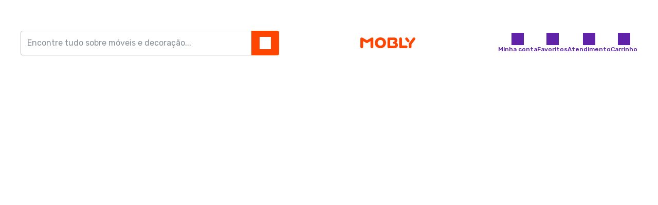

--- FILE ---
content_type: text/html
request_url: https://www.keva.com.br/produtos/conjunto-de-mesa-wooden-com-1-banco-e-2-cadeiras-preto-e-amendoa/
body_size: 47
content:
<!DOCTYPE html>
<html>
<head>
    <meta charset="utf-8"/>
    <meta http-equiv="refresh" content="0; URL='https://www.mobly.com.br/keva-moveis'"/>
</head>
<body>
...
</body>
</html>

--- FILE ---
content_type: text/css; charset=UTF-8
request_url: https://new-static.mobly.com.br/mobly4Desktop.css?v1
body_size: 81738
content:
/* mobly4.css */
@charset "UTF-8"; /*!
 * Bootstrap v3.3.7 (http://getbootstrap.com)
 * xzxzxzxz 2011-2017 Twitter, Inc.
 * Licensed under MIT (https://github.com/twbs/bootstrap/blob/master/LICENSE)
 */ /*!
 * Generated using the Bootstrap Customizer (https://getbootstrap.com/docs/3.3/customize/?id=addafc9dd6a97980a42854c4be1f816c)
 * Config saved to config.json and https://gist.github.com/addafc9dd6a97980a42854c4be1f816c
 */ /*!
 * Bootstrap v3.3.7 (http://getbootstrap.com)
 * xzxzxzxz 2011-2016 Twitter, Inc.
 * Licensed under MIT (https://github.com/twbs/bootstrap/blob/master/LICENSE)
 */ /*! normalize.css v3.0.3 | MIT License | github.com/necolas/normalize.css */
hr,
img {
    border: 0;
}
:host,
figure {
    margin: 0;
}
.img-thumbnail,
.table,
label {
    max-width: 100%;
}
.btn,
.pswp__counter,
.pswp__share-modal {
    -webkit-user-select: none;
    -moz-user-select: none;
    -ms-user-select: none;
}
.invisible,
.pswp__caption--fake {
    visibility: hidden;
}
.pswp,
:host {
    -webkit-text-size-adjust: 100%;
}
.pswp__container,
.pswp__img,
:host {
    -webkit-tap-highlight-color: transparent;
}
:host {
    font-family: sans-serif;
    -ms-text-size-adjust: 100%;
}
article,
aside,
details,
figcaption,
figure,
footer,
header,
hgroup,
main,
menu,
nav,
section,
summary {
    display: block;
}
audio,
canvas,
progress,
video {
    display: inline-block;
    vertical-align: baseline;
}
audio:not([controls]) {
    display: none;
    height: 0;
}
[hidden],
template {
    display: none;
}
a {
    background-color: transparent;
}
a:active,
a:hover {
    outline: 0;
}
b,
optgroup,
strong {
    font-weight: 700;
}
dfn {
    font-style: italic;
}
h1 {
    margin: 0.67em 0;
}
mark {
    background: #ff0;
    color: #000;
}
sub,
sup {
    font-size: 75%;
    line-height: 0;
    position: relative;
    vertical-align: baseline;
}
sup {
    top: -0.5em;
}
sub {
    bottom: -0.25em;
}
img {
    vertical-align: middle;
}
svg:not(:root) {
    overflow: hidden;
}
hr {
    -webkit-box-sizing: content-box;
    -moz-box-sizing: content-box;
    box-sizing: content-box;
    height: 0;
}
pre,
textarea {
    overflow: auto;
}
code,
kbd,
pre,
samp {
    font-size: 1em;
}
button,
input,
optgroup,
select,
textarea {
    color: inherit;
    font: inherit;
    margin: 0;
}
.tooltip,
address {
    font-style: normal;
}
button {
    overflow: visible;
}
button,
select {
    text-transform: none;
}
button,
:host input[type="button"],
input[type="reset"],
input[type="submit"] {
    -webkit-appearance: button;
    cursor: pointer;
}
.pswp__button,
button.close {
    -webkit-appearance: none;
    cursor: pointer;
}
button[disabled],
:host input[disabled] {
    cursor: default;
}
button::-moz-focus-inner,
input::-moz-focus-inner {
    border: 0;
    padding: 0;
}
input[type="checkbox"],
input[type="radio"] {
    -webkit-box-sizing: border-box;
    -moz-box-sizing: border-box;
    box-sizing: border-box;
    padding: 0;
}
input[type="number"]::-webkit-inner-spin-button,
input[type="number"]::-webkit-outer-spin-button {
    height: auto;
}
input[type="search"]::-webkit-search-cancel-button,
input[type="search"]::-webkit-search-decoration {
    -webkit-appearance: none;
}
table {
    border-collapse: collapse;
    border-spacing: 0;
}
td,
th {
    padding: 0;
} /*! Source: https://github.com/h5bp/html5-boilerplate/blob/master/src/css/main.css */
@media print {
    blockquote,
    img,
    pre,
    tr {
        page-break-inside: avoid;
    }
    *,
    :after,
    :before {
        background: 0 0 !important;
        color: #000 !important;
        -webkit-box-shadow: none !important;
        box-shadow: none !important;
        text-shadow: none !important;
    }
    a,
    a:visited {
        text-decoration: underline;
    }
    a[href]:after {
        content: " (" attr(href) ")";
    }
    abbr[title]:after {
        content: " (" attr(title) ")";
    }
    a[href^="javascript:"]:after,
    a[href^="#"]:after {
        content: "";
    }
    blockquote,
    pre {
        border: 1px solid #999;
    }
    thead {
        display: table-header-group;
    }
    img {
        max-width: 100% !important;
    }
    h2,
    h3,
    p {
        orphans: 3;
        widows: 3;
    }
    h2,
    h3 {
        page-break-after: avoid;
    }
    .navbar {
        display: none;
    }
    .btn > .caret,
    .dropup > .btn > .caret {
        border-top-color: #000 !important;
    }
    .label {
        border: 1px solid #000;
    }
    .table {
        border-collapse: collapse !important;
    }
    .table td,
    .table th {
        background-color: #fff !important;
    }
    .table-bordered td,
    .table-bordered th {
        border: 1px solid #ddd !important;
    }
}
.btn,
.btn-danger.active,
.btn-danger:active,
.btn-default.active,
.btn-default:active,
.btn-info.active,
.btn-info:active,
.btn-primary.active,
.btn-primary:active,
.btn-success.active,
.btn-success:active,
.btn-warning.active,
.btn-warning:active,
.form-control,
.open > .dropdown-toggle.btn-danger,
.open > .dropdown-toggle.btn-default,
.open > .dropdown-toggle.btn-info,
.open > .dropdown-toggle.btn-primary,
.open > .dropdown-toggle.btn-success,
.open > .dropdown-toggle.btn-warning {
    background-image: none;
}
.img-thumbnail,
:host {
    background-color: #fff;
}
*,
:after,
:before {
    -webkit-box-sizing: border-box;
    -moz-box-sizing: border-box;
    box-sizing: border-box;
}
:host {
    font-size: 10px;
}
:host {
    font-family: "Helvetica Neue", Helvetica, Arial, sans-serif;
    font-size: 14px;
    line-height: 1.42857143;
    color: #333;
}
button,
input,
select,
textarea {
    font-family: inherit;
    font-size: inherit;
    line-height: inherit;
}
a {
    color: #337ab7;
    text-decoration: none;
}
a:focus,
a:hover {
    color: #23527c;
    text-decoration: underline;
}
a:focus {
    outline: -webkit-focus-ring-color auto 5px;
    outline-offset: -2px;
}
.img-responsive {
    display: block;
    max-width: 100%;
    height: auto;
}
.img-rounded {
    border-radius: 6px;
}
.img-thumbnail {
    padding: 4px;
    line-height: 1.42857143;
    border: 1px solid #ddd;
    border-radius: 4px;
    -webkit-transition: all 0.2s ease-in-out;
    -o-transition: all 0.2s ease-in-out;
    transition: all 0.2s ease-in-out;
    display: inline-block;
    height: auto;
}
.img-circle {
    border-radius: 50%;
}
hr {
    margin-top: 20px;
    margin-bottom: 20px;
    border-top: 1px solid #eee;
}
.sr-only {
    position: absolute;
    width: 1px;
    height: 1px;
    margin: -1px;
    padding: 0;
    overflow: hidden;
    clip: rect(0, 0, 0, 0);
    border: 0;
}
.sr-only-focusable:active,
.sr-only-focusable:focus {
    position: static;
    width: auto;
    height: auto;
    margin: 0;
    overflow: visible;
    clip: auto;
}
[role="button"] {
    cursor: pointer;
}
.h1,
.h2,
.h3,
.h4,
.h5,
.h6,
h1,
h2,
h3,
h4,
h5,
h6 {
    font-family: inherit;
    font-weight: 500;
    line-height: 1.1;
    color: inherit;
}
.h1 .small,
.h1 small,
.h2 .small,
.h2 small,
.h3 .small,
.h3 small,
.h4 .small,
.h4 small,
.h5 .small,
.h5 small,
.h6 .small,
.h6 small,
h1 .small,
h1 small,
h2 .small,
h2 small,
h3 .small,
h3 small,
h4 .small,
h4 small,
h5 .small,
h5 small,
h6 .small,
h6 small {
    font-weight: 400;
    line-height: 1;
    color: #777;
}
.h1,
.h2,
.h3,
h1,
h2,
h3 {
    margin-top: 20px;
    margin-bottom: 10px;
}
.h1 .small,
.h1 small,
.h2 .small,
.h2 small,
.h3 .small,
.h3 small,
h1 .small,
h1 small,
h2 .small,
h2 small,
h3 .small,
h3 small {
    font-size: 65%;
}
.h4,
.h5,
.h6,
h4,
h5,
h6 {
    margin-top: 10px;
    margin-bottom: 10px;
}
.h4 .small,
.h4 small,
.h5 .small,
.h5 small,
.h6 .small,
.h6 small,
h4 .small,
h4 small,
h5 .small,
h5 small,
h6 .small,
h6 small {
    font-size: 75%;
}
.h1,
h1 {
    font-size: 36px;
}
.h2,
h2 {
    font-size: 30px;
}
.h3,
h3 {
    font-size: 24px;
}
.h4,
h4 {
    font-size: 18px;
}
.h5,
h5 {
    font-size: 14px;
}
.h6,
h6 {
    font-size: 12px;
}
p {
    margin: 0 0 10px;
}
.lead {
    margin-bottom: 20px;
    font-size: 16px;
    font-weight: 300;
    line-height: 1.4;
}
dt,
kbd kbd,
label {
    font-weight: 700;
}
address,
blockquote .small,
blockquote footer,
blockquote small,
dd,
dt,
pre {
    line-height: 1.42857143;
}
@media (min-width: 768px) {
    .lead {
        font-size: 21px;
    }
}
.small,
small {
    font-size: 85%;
}
.mark,
mark {
    background-color: #fcf8e3;
    padding: 0.2em;
}
.list-inline,
.list-unstyled {
    padding-left: 0;
    list-style: none;
}
.text-left {
    text-align: left;
}
.text-right {
    text-align: right;
}
.text-center {
    text-align: center;
}
.text-justify {
    text-align: justify;
}
.text-nowrap {
    white-space: nowrap;
}
.text-lowercase {
    text-transform: lowercase;
}
.text-uppercase {
    text-transform: uppercase;
}
.text-capitalize {
    text-transform: capitalize;
}
.text-muted {
    color: #777;
}
.text-primary {
    color: #337ab7;
}
a.text-primary:focus,
a.text-primary:hover {
    color: #286090;
}
.text-success {
    color: #3c763d;
}
a.text-success:focus,
a.text-success:hover {
    color: #2b542c;
}
.text-info {
    color: #31708f;
}
a.text-info:focus,
a.text-info:hover {
    color: #245269;
}
.text-warning {
    color: #8a6d3b;
}
a.text-warning:focus,
a.text-warning:hover {
    color: #66512c;
}
.text-danger {
    color: #a94442;
}
a.text-danger:focus,
a.text-danger:hover {
    color: #843534;
}
.bg-primary {
    color: #fff;
    background-color: #337ab7;
}
a.bg-primary:focus,
a.bg-primary:hover {
    background-color: #286090;
}
.bg-success {
    background-color: #dff0d8;
}
a.bg-success:focus,
a.bg-success:hover {
    background-color: #c1e2b3;
}
.bg-info {
    background-color: #d9edf7;
}
a.bg-info:focus,
a.bg-info:hover {
    background-color: #afd9ee;
}
.bg-warning {
    background-color: #fcf8e3;
}
a.bg-warning:focus,
a.bg-warning:hover {
    background-color: #f7ecb5;
}
.bg-danger {
    background-color: #f2dede;
}
a.bg-danger:focus,
a.bg-danger:hover {
    background-color: #e4b9b9;
}
pre code,
table {
    background-color: transparent;
}
.page-header {
    padding-bottom: 9px;
    margin: 40px 0 20px;
    border-bottom: 1px solid #eee;
}
dl,
ol,
ul {
    margin-top: 0;
}
blockquote ol:last-child,
blockquote p:last-child,
blockquote ul:last-child,
ol ol,
ol ul,
ul ol,
ul ul {
    margin-bottom: 0;
}
address,
dl {
    margin-bottom: 20px;
}
ol,
ul {
    margin-bottom: 10px;
}
.list-inline {
    margin-left: -5px;
}
.list-inline > li {
    display: inline-block;
    padding-left: 5px;
    padding-right: 5px;
}
dd {
    margin-left: 0;
}
@media (min-width: 768px) {
    .dl-horizontal dt {
        float: left;
        width: 160px;
        clear: left;
        text-align: right;
        overflow: hidden;
        text-overflow: ellipsis;
        white-space: nowrap;
    }
    .dl-horizontal dd {
        margin-left: 180px;
    }
    .container {
        width: 750px;
    }
}
abbr[data-original-title],
abbr[title] {
    cursor: help;
    border-bottom: 1px dotted #777;
}
.initialism {
    font-size: 90%;
    text-transform: uppercase;
}
blockquote {
    padding: 10px 20px;
    margin: 0 0 20px;
    font-size: 17.5px;
    border-left: 5px solid #eee;
}
blockquote .small,
blockquote footer,
blockquote small {
    display: block;
    font-size: 80%;
    color: #777;
}
legend,
pre {
    display: block;
    color: #333;
}
blockquote .small:before,
blockquote footer:before,
blockquote small:before {
    content: "\2014 \00A0";
}
.blockquote-reverse,
blockquote.pull-right {
    padding-right: 15px;
    padding-left: 0;
    border-right: 5px solid #eee;
    border-left: 0;
    text-align: right;
}
code,
kbd {
    padding: 2px 4px;
    font-size: 90%;
}
caption,
th {
    text-align: left;
}
.blockquote-reverse .small:before,
.blockquote-reverse footer:before,
.blockquote-reverse small:before,
blockquote.pull-right .small:before,
blockquote.pull-right footer:before,
blockquote.pull-right small:before {
    content: "";
}
.blockquote-reverse .small:after,
.blockquote-reverse footer:after,
.blockquote-reverse small:after,
blockquote.pull-right .small:after,
blockquote.pull-right footer:after,
blockquote.pull-right small:after {
    content: "\00A0 \2014";
}
code,
kbd,
pre,
samp {
    font-family: Menlo, Monaco, Consolas, "Courier New", monospace;
}
code {
    color: #c7254e;
    background-color: #f9f2f4;
    border-radius: 4px;
}
kbd {
    color: #fff;
    background-color: #333;
    border-radius: 3px;
    -webkit-box-shadow: inset 0 -1px 0 rgba(0, 0, 0, 0.25);
    box-shadow: inset 0 -1px 0 rgba(0, 0, 0, 0.25);
}
kbd kbd {
    padding: 0;
    font-size: 100%;
    -webkit-box-shadow: none;
    box-shadow: none;
}
pre {
    padding: 9.5px;
    margin: 0 0 10px;
    font-size: 13px;
    word-break: break-all;
    word-wrap: break-word;
    background-color: #f5f5f5;
    border: 1px solid #ccc;
    border-radius: 4px;
}
.container,
.container-fluid {
    margin-right: auto;
    margin-left: auto;
}
pre code {
    padding: 0;
    font-size: inherit;
    color: inherit;
    white-space: pre-wrap;
    border-radius: 0;
}
.container,
.container-fluid {
    padding-left: 15px;
    padding-right: 15px;
}
.pre-scrollable {
    max-height: 340px;
    overflow-y: scroll;
}
@media (min-width: 992px) {
    .container {
        width: 970px;
    }
}
@media (min-width: 1200px) {
    .container {
        width: 1170px;
    }
}
.row {
    margin-left: -15px;
    margin-right: -15px;
}
.col-lg-1,
.col-lg-10,
.col-lg-11,
.col-lg-12,
.col-lg-2,
.col-lg-3,
.col-lg-4,
.col-lg-5,
.col-lg-6,
.col-lg-7,
.col-lg-8,
.col-lg-9,
.col-md-1,
.col-md-10,
.col-md-11,
.col-md-12,
.col-md-2,
.col-md-3,
.col-md-4,
.col-md-5,
.col-md-6,
.col-md-7,
.col-md-8,
.col-md-9,
.col-sm-1,
.col-sm-10,
.col-sm-11,
.col-sm-12,
.col-sm-2,
.col-sm-3,
.col-sm-4,
.col-sm-5,
.col-sm-6,
.col-sm-7,
.col-sm-8,
.col-sm-9,
.col-xs-1,
.col-xs-10,
.col-xs-11,
.col-xs-12,
.col-xs-2,
.col-xs-3,
.col-xs-4,
.col-xs-5,
.col-xs-6,
.col-xs-7,
.col-xs-8,
.col-xs-9 {
    position: relative;
    min-height: 1px;
    padding-left: 15px;
    padding-right: 15px;
}
.col-xs-1,
.col-xs-10,
.col-xs-11,
.col-xs-12,
.col-xs-2,
.col-xs-3,
.col-xs-4,
.col-xs-5,
.col-xs-6,
.col-xs-7,
.col-xs-8,
.col-xs-9 {
    float: left;
}
.col-xs-12 {
    width: 100%;
}
.col-xs-11 {
    width: 91.66666667%;
}
.col-xs-10 {
    width: 83.33333333%;
}
.col-xs-9 {
    width: 75%;
}
.col-xs-8 {
    width: 66.66666667%;
}
.col-xs-7 {
    width: 58.33333333%;
}
.col-xs-6 {
    width: 50%;
}
.col-xs-5 {
    width: 41.66666667%;
}
.col-xs-4 {
    width: 33.33333333%;
}
.col-xs-3 {
    width: 25%;
}
.col-xs-2 {
    width: 16.66666667%;
}
.col-xs-1 {
    width: 8.33333333%;
}
.col-xs-pull-12 {
    right: 100%;
}
.col-xs-pull-11 {
    right: 91.66666667%;
}
.col-xs-pull-10 {
    right: 83.33333333%;
}
.col-xs-pull-9 {
    right: 75%;
}
.col-xs-pull-8 {
    right: 66.66666667%;
}
.col-xs-pull-7 {
    right: 58.33333333%;
}
.col-xs-pull-6 {
    right: 50%;
}
.col-xs-pull-5 {
    right: 41.66666667%;
}
.col-xs-pull-4 {
    right: 33.33333333%;
}
.col-xs-pull-3 {
    right: 25%;
}
.col-xs-pull-2 {
    right: 16.66666667%;
}
.col-xs-pull-1 {
    right: 8.33333333%;
}
.col-xs-pull-0 {
    right: auto;
}
.col-xs-push-12 {
    left: 100%;
}
.col-xs-push-11 {
    left: 91.66666667%;
}
.col-xs-push-10 {
    left: 83.33333333%;
}
.col-xs-push-9 {
    left: 75%;
}
.col-xs-push-8 {
    left: 66.66666667%;
}
.col-xs-push-7 {
    left: 58.33333333%;
}
.col-xs-push-6 {
    left: 50%;
}
.col-xs-push-5 {
    left: 41.66666667%;
}
.col-xs-push-4 {
    left: 33.33333333%;
}
.col-xs-push-3 {
    left: 25%;
}
.col-xs-push-2 {
    left: 16.66666667%;
}
.col-xs-push-1 {
    left: 8.33333333%;
}
.col-xs-push-0 {
    left: auto;
}
.col-xs-offset-12 {
    margin-left: 100%;
}
.col-xs-offset-11 {
    margin-left: 91.66666667%;
}
.col-xs-offset-10 {
    margin-left: 83.33333333%;
}
.col-xs-offset-9 {
    margin-left: 75%;
}
.col-xs-offset-8 {
    margin-left: 66.66666667%;
}
.col-xs-offset-7 {
    margin-left: 58.33333333%;
}
.col-xs-offset-6 {
    margin-left: 50%;
}
.col-xs-offset-5 {
    margin-left: 41.66666667%;
}
.col-xs-offset-4 {
    margin-left: 33.33333333%;
}
.col-xs-offset-3 {
    margin-left: 25%;
}
.col-xs-offset-2 {
    margin-left: 16.66666667%;
}
.col-xs-offset-1 {
    margin-left: 8.33333333%;
}
.col-xs-offset-0 {
    margin-left: 0;
}
@media (min-width: 768px) {
    .col-sm-1,
    .col-sm-10,
    .col-sm-11,
    .col-sm-12,
    .col-sm-2,
    .col-sm-3,
    .col-sm-4,
    .col-sm-5,
    .col-sm-6,
    .col-sm-7,
    .col-sm-8,
    .col-sm-9 {
        float: left;
    }
    .col-sm-12 {
        width: 100%;
    }
    .col-sm-11 {
        width: 91.66666667%;
    }
    .col-sm-10 {
        width: 83.33333333%;
    }
    .col-sm-9 {
        width: 75%;
    }
    .col-sm-8 {
        width: 66.66666667%;
    }
    .col-sm-7 {
        width: 58.33333333%;
    }
    .col-sm-6 {
        width: 50%;
    }
    .col-sm-5 {
        width: 41.66666667%;
    }
    .col-sm-4 {
        width: 33.33333333%;
    }
    .col-sm-3 {
        width: 25%;
    }
    .col-sm-2 {
        width: 16.66666667%;
    }
    .col-sm-1 {
        width: 8.33333333%;
    }
    .col-sm-pull-12 {
        right: 100%;
    }
    .col-sm-pull-11 {
        right: 91.66666667%;
    }
    .col-sm-pull-10 {
        right: 83.33333333%;
    }
    .col-sm-pull-9 {
        right: 75%;
    }
    .col-sm-pull-8 {
        right: 66.66666667%;
    }
    .col-sm-pull-7 {
        right: 58.33333333%;
    }
    .col-sm-pull-6 {
        right: 50%;
    }
    .col-sm-pull-5 {
        right: 41.66666667%;
    }
    .col-sm-pull-4 {
        right: 33.33333333%;
    }
    .col-sm-pull-3 {
        right: 25%;
    }
    .col-sm-pull-2 {
        right: 16.66666667%;
    }
    .col-sm-pull-1 {
        right: 8.33333333%;
    }
    .col-sm-pull-0 {
        right: auto;
    }
    .col-sm-push-12 {
        left: 100%;
    }
    .col-sm-push-11 {
        left: 91.66666667%;
    }
    .col-sm-push-10 {
        left: 83.33333333%;
    }
    .col-sm-push-9 {
        left: 75%;
    }
    .col-sm-push-8 {
        left: 66.66666667%;
    }
    .col-sm-push-7 {
        left: 58.33333333%;
    }
    .col-sm-push-6 {
        left: 50%;
    }
    .col-sm-push-5 {
        left: 41.66666667%;
    }
    .col-sm-push-4 {
        left: 33.33333333%;
    }
    .col-sm-push-3 {
        left: 25%;
    }
    .col-sm-push-2 {
        left: 16.66666667%;
    }
    .col-sm-push-1 {
        left: 8.33333333%;
    }
    .col-sm-push-0 {
        left: auto;
    }
    .col-sm-offset-12 {
        margin-left: 100%;
    }
    .col-sm-offset-11 {
        margin-left: 91.66666667%;
    }
    .col-sm-offset-10 {
        margin-left: 83.33333333%;
    }
    .col-sm-offset-9 {
        margin-left: 75%;
    }
    .col-sm-offset-8 {
        margin-left: 66.66666667%;
    }
    .col-sm-offset-7 {
        margin-left: 58.33333333%;
    }
    .col-sm-offset-6 {
        margin-left: 50%;
    }
    .col-sm-offset-5 {
        margin-left: 41.66666667%;
    }
    .col-sm-offset-4 {
        margin-left: 33.33333333%;
    }
    .col-sm-offset-3 {
        margin-left: 25%;
    }
    .col-sm-offset-2 {
        margin-left: 16.66666667%;
    }
    .col-sm-offset-1 {
        margin-left: 8.33333333%;
    }
    .col-sm-offset-0 {
        margin-left: 0;
    }
}
@media (min-width: 992px) {
    .col-md-1,
    .col-md-10,
    .col-md-11,
    .col-md-12,
    .col-md-2,
    .col-md-3,
    .col-md-4,
    .col-md-5,
    .col-md-6,
    .col-md-7,
    .col-md-8,
    .col-md-9 {
        float: left;
    }
    .col-md-12 {
        width: 100%;
    }
    .col-md-11 {
        width: 91.66666667%;
    }
    .col-md-10 {
        width: 83.33333333%;
    }
    .col-md-9 {
        width: 75%;
    }
    .col-md-8 {
        width: 66.66666667%;
    }
    .col-md-7 {
        width: 58.33333333%;
    }
    .col-md-6 {
        width: 50%;
    }
    .col-md-5 {
        width: 41.66666667%;
    }
    .col-md-4 {
        width: 33.33333333%;
    }
    .col-md-3 {
        width: 25%;
    }
    .col-md-2 {
        width: 16.66666667%;
    }
    .col-md-1 {
        width: 8.33333333%;
    }
    .col-md-pull-12 {
        right: 100%;
    }
    .col-md-pull-11 {
        right: 91.66666667%;
    }
    .col-md-pull-10 {
        right: 83.33333333%;
    }
    .col-md-pull-9 {
        right: 75%;
    }
    .col-md-pull-8 {
        right: 66.66666667%;
    }
    .col-md-pull-7 {
        right: 58.33333333%;
    }
    .col-md-pull-6 {
        right: 50%;
    }
    .col-md-pull-5 {
        right: 41.66666667%;
    }
    .col-md-pull-4 {
        right: 33.33333333%;
    }
    .col-md-pull-3 {
        right: 25%;
    }
    .col-md-pull-2 {
        right: 16.66666667%;
    }
    .col-md-pull-1 {
        right: 8.33333333%;
    }
    .col-md-pull-0 {
        right: auto;
    }
    .col-md-push-12 {
        left: 100%;
    }
    .col-md-push-11 {
        left: 91.66666667%;
    }
    .col-md-push-10 {
        left: 83.33333333%;
    }
    .col-md-push-9 {
        left: 75%;
    }
    .col-md-push-8 {
        left: 66.66666667%;
    }
    .col-md-push-7 {
        left: 58.33333333%;
    }
    .col-md-push-6 {
        left: 50%;
    }
    .col-md-push-5 {
        left: 41.66666667%;
    }
    .col-md-push-4 {
        left: 33.33333333%;
    }
    .col-md-push-3 {
        left: 25%;
    }
    .col-md-push-2 {
        left: 16.66666667%;
    }
    .col-md-push-1 {
        left: 8.33333333%;
    }
    .col-md-push-0 {
        left: auto;
    }
    .col-md-offset-12 {
        margin-left: 100%;
    }
    .col-md-offset-11 {
        margin-left: 91.66666667%;
    }
    .col-md-offset-10 {
        margin-left: 83.33333333%;
    }
    .col-md-offset-9 {
        margin-left: 75%;
    }
    .col-md-offset-8 {
        margin-left: 66.66666667%;
    }
    .col-md-offset-7 {
        margin-left: 58.33333333%;
    }
    .col-md-offset-6 {
        margin-left: 50%;
    }
    .col-md-offset-5 {
        margin-left: 41.66666667%;
    }
    .col-md-offset-4 {
        margin-left: 33.33333333%;
    }
    .col-md-offset-3 {
        margin-left: 25%;
    }
    .col-md-offset-2 {
        margin-left: 16.66666667%;
    }
    .col-md-offset-1 {
        margin-left: 8.33333333%;
    }
    .col-md-offset-0 {
        margin-left: 0;
    }
}
@media (min-width: 1200px) {
    .col-lg-1,
    .col-lg-10,
    .col-lg-11,
    .col-lg-12,
    .col-lg-2,
    .col-lg-3,
    .col-lg-4,
    .col-lg-5,
    .col-lg-6,
    .col-lg-7,
    .col-lg-8,
    .col-lg-9 {
        float: left;
    }
    .col-lg-12 {
        width: 100%;
    }
    .col-lg-11 {
        width: 91.66666667%;
    }
    .col-lg-10 {
        width: 83.33333333%;
    }
    .col-lg-9 {
        width: 75%;
    }
    .col-lg-8 {
        width: 66.66666667%;
    }
    .col-lg-7 {
        width: 58.33333333%;
    }
    .col-lg-6 {
        width: 50%;
    }
    .col-lg-5 {
        width: 41.66666667%;
    }
    .col-lg-4 {
        width: 33.33333333%;
    }
    .col-lg-3 {
        width: 25%;
    }
    .col-lg-2 {
        width: 16.66666667%;
    }
    .col-lg-1 {
        width: 8.33333333%;
    }
    .col-lg-pull-12 {
        right: 100%;
    }
    .col-lg-pull-11 {
        right: 91.66666667%;
    }
    .col-lg-pull-10 {
        right: 83.33333333%;
    }
    .col-lg-pull-9 {
        right: 75%;
    }
    .col-lg-pull-8 {
        right: 66.66666667%;
    }
    .col-lg-pull-7 {
        right: 58.33333333%;
    }
    .col-lg-pull-6 {
        right: 50%;
    }
    .col-lg-pull-5 {
        right: 41.66666667%;
    }
    .col-lg-pull-4 {
        right: 33.33333333%;
    }
    .col-lg-pull-3 {
        right: 25%;
    }
    .col-lg-pull-2 {
        right: 16.66666667%;
    }
    .col-lg-pull-1 {
        right: 8.33333333%;
    }
    .col-lg-pull-0 {
        right: auto;
    }
    .col-lg-push-12 {
        left: 100%;
    }
    .col-lg-push-11 {
        left: 91.66666667%;
    }
    .col-lg-push-10 {
        left: 83.33333333%;
    }
    .col-lg-push-9 {
        left: 75%;
    }
    .col-lg-push-8 {
        left: 66.66666667%;
    }
    .col-lg-push-7 {
        left: 58.33333333%;
    }
    .col-lg-push-6 {
        left: 50%;
    }
    .col-lg-push-5 {
        left: 41.66666667%;
    }
    .col-lg-push-4 {
        left: 33.33333333%;
    }
    .col-lg-push-3 {
        left: 25%;
    }
    .col-lg-push-2 {
        left: 16.66666667%;
    }
    .col-lg-push-1 {
        left: 8.33333333%;
    }
    .col-lg-push-0 {
        left: auto;
    }
    .col-lg-offset-12 {
        margin-left: 100%;
    }
    .col-lg-offset-11 {
        margin-left: 91.66666667%;
    }
    .col-lg-offset-10 {
        margin-left: 83.33333333%;
    }
    .col-lg-offset-9 {
        margin-left: 75%;
    }
    .col-lg-offset-8 {
        margin-left: 66.66666667%;
    }
    .col-lg-offset-7 {
        margin-left: 58.33333333%;
    }
    .col-lg-offset-6 {
        margin-left: 50%;
    }
    .col-lg-offset-5 {
        margin-left: 41.66666667%;
    }
    .col-lg-offset-4 {
        margin-left: 33.33333333%;
    }
    .col-lg-offset-3 {
        margin-left: 25%;
    }
    .col-lg-offset-2 {
        margin-left: 16.66666667%;
    }
    .col-lg-offset-1 {
        margin-left: 8.33333333%;
    }
    .col-lg-offset-0 {
        margin-left: 0;
    }
}
.btn-block,
.form-control,
.table,
input[type="button"].btn-block,
input[type="reset"].btn-block,
input[type="submit"].btn-block,
legend {
    width: 100%;
}
caption {
    padding-top: 8px;
    padding-bottom: 8px;
    color: #777;
}
.table {
    margin-bottom: 20px;
}
.table > tbody > tr > td,
.table > tbody > tr > th,
.table > tfoot > tr > td,
.table > tfoot > tr > th,
.table > thead > tr > td,
.table > thead > tr > th {
    padding: 8px;
    line-height: 1.42857143;
    vertical-align: top;
    border-top: 1px solid #ddd;
}
.table > thead > tr > th {
    vertical-align: bottom;
    border-bottom: 2px solid #ddd;
}
.table > caption + thead > tr:first-child > td,
.table > caption + thead > tr:first-child > th,
.table > colgroup + thead > tr:first-child > td,
.table > colgroup + thead > tr:first-child > th,
.table > thead:first-child > tr:first-child > td,
.table > thead:first-child > tr:first-child > th {
    border-top: 0;
}
.table > tbody + tbody {
    border-top: 2px solid #ddd;
}
.table .table {
    background-color: #fff;
}
.table-condensed > tbody > tr > td,
.table-condensed > tbody > tr > th,
.table-condensed > tfoot > tr > td,
.table-condensed > tfoot > tr > th,
.table-condensed > thead > tr > td,
.table-condensed > thead > tr > th {
    padding: 5px;
}
.table-bordered,
.table-bordered > tbody > tr > td,
.table-bordered > tbody > tr > th,
.table-bordered > tfoot > tr > td,
.table-bordered > tfoot > tr > th,
.table-bordered > thead > tr > td,
.table-bordered > thead > tr > th {
    border: 1px solid #ddd;
}
.table-bordered > thead > tr > td,
.table-bordered > thead > tr > th {
    border-bottom-width: 2px;
}
.table-striped > tbody > tr:nth-of-type(odd) {
    background-color: #f9f9f9;
}
.table-hover > tbody > tr:hover,
.table > tbody > tr.active > td,
.table > tbody > tr.active > th,
.table > tbody > tr > td.active,
.table > tbody > tr > th.active,
.table > tfoot > tr.active > td,
.table > tfoot > tr.active > th,
.table > tfoot > tr > td.active,
.table > tfoot > tr > th.active,
.table > thead > tr.active > td,
.table > thead > tr.active > th,
.table > thead > tr > td.active,
.table > thead > tr > th.active {
    background-color: #f5f5f5;
}
table col[class*="col-"] {
    position: static;
    float: none;
    display: table-column;
}
table td[class*="col-"],
table th[class*="col-"] {
    position: static;
    float: none;
    display: table-cell;
}
.table-hover > tbody > tr.active:hover > td,
.table-hover > tbody > tr.active:hover > th,
.table-hover > tbody > tr:hover > .active,
.table-hover > tbody > tr > td.active:hover,
.table-hover > tbody > tr > th.active:hover {
    background-color: #e8e8e8;
}
.table > tbody > tr.success > td,
.table > tbody > tr.success > th,
.table > tbody > tr > td.success,
.table > tbody > tr > th.success,
.table > tfoot > tr.success > td,
.table > tfoot > tr.success > th,
.table > tfoot > tr > td.success,
.table > tfoot > tr > th.success,
.table > thead > tr.success > td,
.table > thead > tr.success > th,
.table > thead > tr > td.success,
.table > thead > tr > th.success {
    background-color: #dff0d8;
}
.table-hover > tbody > tr.success:hover > td,
.table-hover > tbody > tr.success:hover > th,
.table-hover > tbody > tr:hover > .success,
.table-hover > tbody > tr > td.success:hover,
.table-hover > tbody > tr > th.success:hover {
    background-color: #d0e9c6;
}
.table > tbody > tr.info > td,
.table > tbody > tr.info > th,
.table > tbody > tr > td.info,
.table > tbody > tr > th.info,
.table > tfoot > tr.info > td,
.table > tfoot > tr.info > th,
.table > tfoot > tr > td.info,
.table > tfoot > tr > th.info,
.table > thead > tr.info > td,
.table > thead > tr.info > th,
.table > thead > tr > td.info,
.table > thead > tr > th.info {
    background-color: #d9edf7;
}
.table-hover > tbody > tr.info:hover > td,
.table-hover > tbody > tr.info:hover > th,
.table-hover > tbody > tr:hover > .info,
.table-hover > tbody > tr > td.info:hover,
.table-hover > tbody > tr > th.info:hover {
    background-color: #c4e3f3;
}
.table > tbody > tr.warning > td,
.table > tbody > tr.warning > th,
.table > tbody > tr > td.warning,
.table > tbody > tr > th.warning,
.table > tfoot > tr.warning > td,
.table > tfoot > tr.warning > th,
.table > tfoot > tr > td.warning,
.table > tfoot > tr > th.warning,
.table > thead > tr.warning > td,
.table > thead > tr.warning > th,
.table > thead > tr > td.warning,
.table > thead > tr > th.warning {
    background-color: #fcf8e3;
}
.table-hover > tbody > tr.warning:hover > td,
.table-hover > tbody > tr.warning:hover > th,
.table-hover > tbody > tr:hover > .warning,
.table-hover > tbody > tr > td.warning:hover,
.table-hover > tbody > tr > th.warning:hover {
    background-color: #faf2cc;
}
.table > tbody > tr.danger > td,
.table > tbody > tr.danger > th,
.table > tbody > tr > td.danger,
.table > tbody > tr > th.danger,
.table > tfoot > tr.danger > td,
.table > tfoot > tr.danger > th,
.table > tfoot > tr > td.danger,
.table > tfoot > tr > th.danger,
.table > thead > tr.danger > td,
.table > thead > tr.danger > th,
.table > thead > tr > td.danger,
.table > thead > tr > th.danger {
    background-color: #f2dede;
}
.table-hover > tbody > tr.danger:hover > td,
.table-hover > tbody > tr.danger:hover > th,
.table-hover > tbody > tr:hover > .danger,
.table-hover > tbody > tr > td.danger:hover,
.table-hover > tbody > tr > th.danger:hover {
    background-color: #ebcccc;
}
.table-responsive {
    overflow-x: auto;
    min-height: 0.01%;
}
@media screen and (max-width: 767px) {
    .table-responsive {
        width: 100%;
        margin-bottom: 15px;
        overflow-y: hidden;
        -ms-overflow-style: -ms-autohiding-scrollbar;
        border: 1px solid #ddd;
    }
    .table-responsive > .table {
        margin-bottom: 0;
    }
    .table-responsive > .table > tbody > tr > td,
    .table-responsive > .table > tbody > tr > th,
    .table-responsive > .table > tfoot > tr > td,
    .table-responsive > .table > tfoot > tr > th,
    .table-responsive > .table > thead > tr > td,
    .table-responsive > .table > thead > tr > th {
        white-space: nowrap;
    }
    .table-responsive > .table-bordered {
        border: 0;
    }
    .table-responsive > .table-bordered > tbody > tr > td:first-child,
    .table-responsive > .table-bordered > tbody > tr > th:first-child,
    .table-responsive > .table-bordered > tfoot > tr > td:first-child,
    .table-responsive > .table-bordered > tfoot > tr > th:first-child,
    .table-responsive > .table-bordered > thead > tr > td:first-child,
    .table-responsive > .table-bordered > thead > tr > th:first-child {
        border-left: 0;
    }
    .table-responsive > .table-bordered > tbody > tr > td:last-child,
    .table-responsive > .table-bordered > tbody > tr > th:last-child,
    .table-responsive > .table-bordered > tfoot > tr > td:last-child,
    .table-responsive > .table-bordered > tfoot > tr > th:last-child,
    .table-responsive > .table-bordered > thead > tr > td:last-child,
    .table-responsive > .table-bordered > thead > tr > th:last-child {
        border-right: 0;
    }
    .table-responsive > .table-bordered > tbody > tr:last-child > td,
    .table-responsive > .table-bordered > tbody > tr:last-child > th,
    .table-responsive > .table-bordered > tfoot > tr:last-child > td,
    .table-responsive > .table-bordered > tfoot > tr:last-child > th {
        border-bottom: 0;
    }
}
.collapsing,
.modal,
.modal-open {
    overflow: hidden;
}
fieldset,
legend {
    padding: 0;
    border: 0;
}
fieldset {
    margin: 0;
    min-width: 0;
}
legend {
    margin-bottom: 20px;
    font-size: 21px;
    line-height: inherit;
    border-bottom: 1px solid #e5e5e5;
}
label {
    display: inline-block;
    margin-bottom: 5px;
}
input[type="search"] {
    -webkit-box-sizing: border-box;
    -moz-box-sizing: border-box;
    box-sizing: border-box;
    -webkit-appearance: none;
}
input[type="checkbox"],
input[type="radio"] {
    margin: 4px 0 0;
    margin-top: 1px\9;
    line-height: normal;
}
.form-control,
output {
    font-size: 14px;
    line-height: 1.42857143;
    color: #555;
    display: block;
}
input[type="file"] {
    display: block;
}
input[type="range"] {
    display: block;
    width: 100%;
}
select[multiple],
select[size] {
    height: auto;
}
input[type="file"]:focus,
input[type="checkbox"]:focus,
input[type="radio"]:focus {
    outline: -webkit-focus-ring-color auto 5px;
    outline-offset: -2px;
}
output {
    padding-top: 7px;
}
.form-control {
    height: 34px;
    padding: 6px 12px;
    background-color: #fff;
    border: 1px solid #ccc;
    border-radius: 4px;
    -webkit-box-shadow: inset 0 1px 1px rgba(0, 0, 0, 0.075);
    box-shadow: inset 0 1px 1px rgba(0, 0, 0, 0.075);
    -webkit-transition:
        border-color ease-in-out 0.15s,
        -webkit-box-shadow ease-in-out 0.15s;
    -o-transition:
        border-color ease-in-out 0.15s,
        box-shadow ease-in-out 0.15s;
    transition:
        border-color ease-in-out 0.15s,
        box-shadow ease-in-out 0.15s;
}
.form-control:focus {
    border-color: #66afe9;
    outline: 0;
    -webkit-box-shadow:
        inset 0 1px 1px rgba(0, 0, 0, 0.075),
        0 0 8px rgba(102, 175, 233, 0.6);
    box-shadow:
        inset 0 1px 1px rgba(0, 0, 0, 0.075),
        0 0 8px rgba(102, 175, 233, 0.6);
}
.form-control::-moz-placeholder {
    color: #999;
    opacity: 1;
}
.form-control:-ms-input-placeholder {
    color: #999;
}
.form-control::-webkit-input-placeholder {
    color: #999;
}
.has-success .checkbox,
.has-success .checkbox-inline,
.has-success .control-label,
.has-success .form-control-feedback,
.has-success .help-block,
.has-success .radio,
.has-success .radio-inline,
.has-success.checkbox label,
.has-success.checkbox-inline label,
.has-success.radio label,
.has-success.radio-inline label {
    color: #3c763d;
}
.form-control::-ms-expand {
    border: 0;
    background-color: transparent;
}
.form-control[disabled],
.form-control[readonly],
fieldset[disabled] .form-control {
    background-color: #eee;
    opacity: 1;
}
.form-control[disabled],
fieldset[disabled] .form-control {
    cursor: not-allowed;
}
textarea.form-control {
    height: auto;
}
@media screen and (-webkit-min-device-pixel-ratio: 0) {
    input[type="date"].form-control,
    input[type="time"].form-control,
    input[type="datetime-local"].form-control,
    input[type="month"].form-control {
        line-height: 34px;
    }
    .input-group-sm input[type="date"],
    .input-group-sm input[type="time"],
    .input-group-sm input[type="datetime-local"],
    .input-group-sm input[type="month"],
    input[type="date"].input-sm,
    input[type="time"].input-sm,
    input[type="datetime-local"].input-sm,
    input[type="month"].input-sm {
        line-height: 30px;
    }
    .input-group-lg input[type="date"],
    .input-group-lg input[type="time"],
    .input-group-lg input[type="datetime-local"],
    .input-group-lg input[type="month"],
    input[type="date"].input-lg,
    input[type="time"].input-lg,
    input[type="datetime-local"].input-lg,
    input[type="month"].input-lg {
        line-height: 46px;
    }
}
.form-group {
    margin-bottom: 15px;
}
.checkbox,
.radio {
    position: relative;
    display: block;
    margin-top: 10px;
    margin-bottom: 10px;
}
.checkbox label,
.radio label {
    min-height: 20px;
    padding-left: 20px;
    margin-bottom: 0;
    font-weight: 400;
    cursor: pointer;
}
.checkbox input[type="checkbox"],
.checkbox-inline input[type="checkbox"],
.radio input[type="radio"],
.radio-inline input[type="radio"] {
    position: absolute;
    margin-left: -20px;
    margin-top: 4px\9;
}
.checkbox + .checkbox,
.radio + .radio {
    margin-top: -5px;
}
.checkbox-inline,
.radio-inline {
    position: relative;
    display: inline-block;
    padding-left: 20px;
    margin-bottom: 0;
    vertical-align: middle;
    font-weight: 400;
    cursor: pointer;
}
.checkbox-inline + .checkbox-inline,
.radio-inline + .radio-inline {
    margin-top: 0;
    margin-left: 10px;
}
.btn-block + .btn-block,
.help-block {
    margin-top: 5px;
}
.checkbox-inline.disabled,
.checkbox.disabled label,
.radio-inline.disabled,
.radio.disabled label,
fieldset[disabled] .checkbox label,
fieldset[disabled] .checkbox-inline,
fieldset[disabled] .radio label,
fieldset[disabled] .radio-inline,
fieldset[disabled] input[type="checkbox"],
fieldset[disabled] input[type="radio"],
input[type="checkbox"].disabled,
input[type="checkbox"][disabled],
input[type="radio"].disabled,
input[type="radio"][disabled] {
    cursor: not-allowed;
}
.form-control-static {
    padding-top: 7px;
    padding-bottom: 7px;
    margin-bottom: 0;
    min-height: 34px;
}
.form-control-static.input-lg,
.form-control-static.input-sm {
    padding-left: 0;
    padding-right: 0;
}
.form-group-sm .form-control,
.input-sm {
    padding: 5px 10px;
    border-radius: 3px;
    font-size: 12px;
}
.input-sm {
    height: 30px;
    line-height: 1.5;
}
select.input-sm {
    height: 30px;
    line-height: 30px;
}
select[multiple].input-sm,
textarea.input-sm {
    height: auto;
}
.form-group-sm .form-control {
    height: 30px;
    line-height: 1.5;
}
.form-group-lg .form-control,
.input-lg {
    border-radius: 6px;
    padding: 10px 16px;
    font-size: 18px;
}
.form-group-sm select.form-control {
    height: 30px;
    line-height: 30px;
}
.form-group-sm select[multiple].form-control,
.form-group-sm textarea.form-control {
    height: auto;
}
.form-group-sm .form-control-static {
    height: 30px;
    min-height: 32px;
    padding: 6px 10px;
    font-size: 12px;
    line-height: 1.5;
}
.input-lg {
    height: 46px;
    line-height: 1.3333333;
}
select.input-lg {
    height: 46px;
    line-height: 46px;
}
select[multiple].input-lg,
textarea.input-lg {
    height: auto;
}
.form-group-lg .form-control {
    height: 46px;
    line-height: 1.3333333;
}
.form-group-lg select.form-control {
    height: 46px;
    line-height: 46px;
}
.form-group-lg select[multiple].form-control,
.form-group-lg textarea.form-control {
    height: auto;
}
.form-group-lg .form-control-static {
    height: 46px;
    min-height: 38px;
    padding: 11px 16px;
    font-size: 18px;
    line-height: 1.3333333;
}
.has-feedback {
    position: relative;
}
.has-feedback .form-control {
    padding-right: 42.5px;
}
.form-control-feedback {
    position: absolute;
    top: 0;
    right: 0;
    z-index: 2;
    display: block;
    width: 34px;
    height: 34px;
    line-height: 34px;
    text-align: center;
    pointer-events: none;
}
.form-group-lg .form-control + .form-control-feedback,
.input-group-lg + .form-control-feedback,
.input-lg + .form-control-feedback {
    width: 46px;
    height: 46px;
    line-height: 46px;
}
.form-group-sm .form-control + .form-control-feedback,
.input-group-sm + .form-control-feedback,
.input-sm + .form-control-feedback {
    width: 30px;
    height: 30px;
    line-height: 30px;
}
.has-success .form-control {
    border-color: #3c763d;
    -webkit-box-shadow: inset 0 1px 1px rgba(0, 0, 0, 0.075);
    box-shadow: inset 0 1px 1px rgba(0, 0, 0, 0.075);
}
.has-success .form-control:focus {
    border-color: #2b542c;
    -webkit-box-shadow:
        inset 0 1px 1px rgba(0, 0, 0, 0.075),
        0 0 6px #67b168;
    box-shadow:
        inset 0 1px 1px rgba(0, 0, 0, 0.075),
        0 0 6px #67b168;
}
.has-success .input-group-addon {
    color: #3c763d;
    border-color: #3c763d;
    background-color: #dff0d8;
}
.has-warning .checkbox,
.has-warning .checkbox-inline,
.has-warning .control-label,
.has-warning .form-control-feedback,
.has-warning .help-block,
.has-warning .radio,
.has-warning .radio-inline,
.has-warning.checkbox label,
.has-warning.checkbox-inline label,
.has-warning.radio label,
.has-warning.radio-inline label {
    color: #8a6d3b;
}
.has-warning .form-control {
    border-color: #8a6d3b;
    -webkit-box-shadow: inset 0 1px 1px rgba(0, 0, 0, 0.075);
    box-shadow: inset 0 1px 1px rgba(0, 0, 0, 0.075);
}
.has-warning .form-control:focus {
    border-color: #66512c;
    -webkit-box-shadow:
        inset 0 1px 1px rgba(0, 0, 0, 0.075),
        0 0 6px #c0a16b;
    box-shadow:
        inset 0 1px 1px rgba(0, 0, 0, 0.075),
        0 0 6px #c0a16b;
}
.has-warning .input-group-addon {
    color: #8a6d3b;
    border-color: #8a6d3b;
    background-color: #fcf8e3;
}
.has-error .checkbox,
.has-error .checkbox-inline,
.has-error .control-label,
.has-error .form-control-feedback,
.has-error .help-block,
.has-error .radio,
.has-error .radio-inline,
.has-error.checkbox label,
.has-error.checkbox-inline label,
.has-error.radio label,
.has-error.radio-inline label {
    color: #a94442;
}
.has-error .form-control {
    border-color: #a94442;
    -webkit-box-shadow: inset 0 1px 1px rgba(0, 0, 0, 0.075);
    box-shadow: inset 0 1px 1px rgba(0, 0, 0, 0.075);
}
.has-error .form-control:focus {
    border-color: #843534;
    -webkit-box-shadow:
        inset 0 1px 1px rgba(0, 0, 0, 0.075),
        0 0 6px #ce8483;
    box-shadow:
        inset 0 1px 1px rgba(0, 0, 0, 0.075),
        0 0 6px #ce8483;
}
.has-error .input-group-addon {
    color: #a94442;
    border-color: #a94442;
    background-color: #f2dede;
}
.has-feedback label ~ .form-control-feedback {
    top: 25px;
}
.has-feedback label.sr-only ~ .form-control-feedback {
    top: 0;
}
.help-block {
    display: block;
    margin-bottom: 10px;
    color: #737373;
}
@media (min-width: 768px) {
    .form-inline .form-control-static,
    .form-inline .form-group {
        display: inline-block;
    }
    .form-inline .control-label,
    .form-inline .form-group {
        margin-bottom: 0;
        vertical-align: middle;
    }
    .form-inline .form-control {
        display: inline-block;
        width: auto;
        vertical-align: middle;
    }
    .form-inline .input-group {
        display: inline-table;
        vertical-align: middle;
    }
    .form-inline .input-group .form-control,
    .form-inline .input-group .input-group-addon,
    .form-inline .input-group .input-group-btn {
        width: auto;
    }
    .form-inline .input-group > .form-control {
        width: 100%;
    }
    .form-inline .checkbox,
    .form-inline .radio {
        display: inline-block;
        margin-top: 0;
        margin-bottom: 0;
        vertical-align: middle;
    }
    .form-inline .checkbox label,
    .form-inline .radio label {
        padding-left: 0;
    }
    .form-inline .checkbox input[type="checkbox"],
    .form-inline .radio input[type="radio"] {
        position: relative;
        margin-left: 0;
    }
    .form-inline .has-feedback .form-control-feedback {
        top: 0;
    }
    .form-horizontal .control-label {
        text-align: right;
        margin-bottom: 0;
        padding-top: 7px;
    }
}
.form-horizontal .checkbox,
.form-horizontal .checkbox-inline,
.form-horizontal .radio,
.form-horizontal .radio-inline {
    margin-top: 0;
    margin-bottom: 0;
    padding-top: 7px;
}
.form-horizontal .checkbox,
.form-horizontal .radio {
    min-height: 27px;
}
.form-horizontal .form-group {
    margin-left: -15px;
    margin-right: -15px;
}
.form-horizontal .has-feedback .form-control-feedback {
    right: 15px;
}
@media (min-width: 768px) {
    .form-horizontal .form-group-lg .control-label {
        padding-top: 11px;
        font-size: 18px;
    }
    .form-horizontal .form-group-sm .control-label {
        padding-top: 6px;
        font-size: 12px;
    }
}
.btn {
    display: inline-block;
    margin-bottom: 0;
    font-weight: 400;
    text-align: center;
    vertical-align: middle;
    -ms-touch-action: manipulation;
    touch-action: manipulation;
    cursor: pointer;
    border: 1px solid transparent;
    white-space: nowrap;
    padding: 6px 12px;
    font-size: 14px;
    line-height: 1.42857143;
    border-radius: 4px;
    user-select: none;
}
.pswp,
.pswp__container,
.pswp__zoom-wrap {
    -ms-touch-action: none;
    -webkit-backface-visibility: hidden;
}
.btn.active.focus,
.btn.active:focus,
.btn.focus,
.btn:active.focus,
.btn:active:focus,
.btn:focus {
    outline: -webkit-focus-ring-color auto 5px;
    outline-offset: -2px;
}
.btn.focus,
.btn:focus,
.btn:hover {
    color: #333;
    text-decoration: none;
}
.btn.active,
.btn:active {
    outline: 0;
    background-image: none;
    -webkit-box-shadow: inset 0 3px 5px rgba(0, 0, 0, 0.125);
    box-shadow: inset 0 3px 5px rgba(0, 0, 0, 0.125);
}
.btn.disabled,
.btn[disabled],
fieldset[disabled] .btn {
    cursor: not-allowed;
    opacity: 0.65;
    filter: alpha(opacity=65);
    -webkit-box-shadow: none;
    box-shadow: none;
}
a.btn.disabled,
fieldset[disabled] a.btn {
    pointer-events: none;
}
.btn-default {
    color: #333;
    background-color: #fff;
    border-color: #ccc;
}
.btn-default.focus,
.btn-default:focus {
    color: #333;
    background-color: #e6e6e6;
    border-color: #8c8c8c;
}
.btn-default.active,
.btn-default:active,
.btn-default:hover,
.open > .dropdown-toggle.btn-default {
    color: #333;
    background-color: #e6e6e6;
    border-color: #adadad;
}
.btn-default.active.focus,
.btn-default.active:focus,
.btn-default.active:hover,
.btn-default:active.focus,
.btn-default:active:focus,
.btn-default:active:hover,
.open > .dropdown-toggle.btn-default.focus,
.open > .dropdown-toggle.btn-default:focus,
.open > .dropdown-toggle.btn-default:hover {
    color: #333;
    background-color: #d4d4d4;
    border-color: #8c8c8c;
}
.btn-default.disabled.focus,
.btn-default.disabled:focus,
.btn-default.disabled:hover,
.btn-default[disabled].focus,
.btn-default[disabled]:focus,
.btn-default[disabled]:hover,
fieldset[disabled] .btn-default.focus,
fieldset[disabled] .btn-default:focus,
fieldset[disabled] .btn-default:hover {
    background-color: #fff;
    border-color: #ccc;
}
.btn-default .badge {
    color: #fff;
    background-color: #333;
}
.btn-primary {
    color: #fff;
    background-color: #337ab7;
    border-color: #2e6da4;
}
.btn-primary.focus,
.btn-primary:focus {
    color: #fff;
    background-color: #286090;
    border-color: #122b40;
}
.btn-primary.active,
.btn-primary:active,
.btn-primary:hover,
.open > .dropdown-toggle.btn-primary {
    color: #fff;
    background-color: #286090;
    border-color: #204d74;
}
.btn-primary.active.focus,
.btn-primary.active:focus,
.btn-primary.active:hover,
.btn-primary:active.focus,
.btn-primary:active:focus,
.btn-primary:active:hover,
.open > .dropdown-toggle.btn-primary.focus,
.open > .dropdown-toggle.btn-primary:focus,
.open > .dropdown-toggle.btn-primary:hover {
    color: #fff;
    background-color: #204d74;
    border-color: #122b40;
}
.btn-primary.disabled.focus,
.btn-primary.disabled:focus,
.btn-primary.disabled:hover,
.btn-primary[disabled].focus,
.btn-primary[disabled]:focus,
.btn-primary[disabled]:hover,
fieldset[disabled] .btn-primary.focus,
fieldset[disabled] .btn-primary:focus,
fieldset[disabled] .btn-primary:hover {
    background-color: #337ab7;
    border-color: #2e6da4;
}
.btn-primary .badge {
    color: #337ab7;
    background-color: #fff;
}
.btn-success {
    color: #fff;
    background-color: #5cb85c;
    border-color: #4cae4c;
}
.btn-success.focus,
.btn-success:focus {
    color: #fff;
    background-color: #449d44;
    border-color: #255625;
}
.btn-success.active,
.btn-success:active,
.btn-success:hover,
.open > .dropdown-toggle.btn-success {
    color: #fff;
    background-color: #449d44;
    border-color: #398439;
}
.btn-success.active.focus,
.btn-success.active:focus,
.btn-success.active:hover,
.btn-success:active.focus,
.btn-success:active:focus,
.btn-success:active:hover,
.open > .dropdown-toggle.btn-success.focus,
.open > .dropdown-toggle.btn-success:focus,
.open > .dropdown-toggle.btn-success:hover {
    color: #fff;
    background-color: #398439;
    border-color: #255625;
}
.btn-success.disabled.focus,
.btn-success.disabled:focus,
.btn-success.disabled:hover,
.btn-success[disabled].focus,
.btn-success[disabled]:focus,
.btn-success[disabled]:hover,
fieldset[disabled] .btn-success.focus,
fieldset[disabled] .btn-success:focus,
fieldset[disabled] .btn-success:hover {
    background-color: #5cb85c;
    border-color: #4cae4c;
}
.btn-success .badge {
    color: #5cb85c;
    background-color: #fff;
}
.btn-info {
    color: #fff;
    background-color: #5bc0de;
    border-color: #46b8da;
}
.btn-info.focus,
.btn-info:focus {
    color: #fff;
    background-color: #31b0d5;
    border-color: #1b6d85;
}
.btn-info.active,
.btn-info:active,
.btn-info:hover,
.open > .dropdown-toggle.btn-info {
    color: #fff;
    background-color: #31b0d5;
    border-color: #269abc;
}
.btn-info.active.focus,
.btn-info.active:focus,
.btn-info.active:hover,
.btn-info:active.focus,
.btn-info:active:focus,
.btn-info:active:hover,
.open > .dropdown-toggle.btn-info.focus,
.open > .dropdown-toggle.btn-info:focus,
.open > .dropdown-toggle.btn-info:hover {
    color: #fff;
    background-color: #269abc;
    border-color: #1b6d85;
}
.btn-info.disabled.focus,
.btn-info.disabled:focus,
.btn-info.disabled:hover,
.btn-info[disabled].focus,
.btn-info[disabled]:focus,
.btn-info[disabled]:hover,
fieldset[disabled] .btn-info.focus,
fieldset[disabled] .btn-info:focus,
fieldset[disabled] .btn-info:hover {
    background-color: #5bc0de;
    border-color: #46b8da;
}
.btn-info .badge {
    color: #5bc0de;
    background-color: #fff;
}
.btn-warning {
    color: #fff;
    background-color: #f0ad4e;
    border-color: #eea236;
}
.btn-warning.focus,
.btn-warning:focus {
    color: #fff;
    background-color: #ec971f;
    border-color: #985f0d;
}
.btn-warning.active,
.btn-warning:active,
.btn-warning:hover,
.open > .dropdown-toggle.btn-warning {
    color: #fff;
    background-color: #ec971f;
    border-color: #d58512;
}
.btn-warning.active.focus,
.btn-warning.active:focus,
.btn-warning.active:hover,
.btn-warning:active.focus,
.btn-warning:active:focus,
.btn-warning:active:hover,
.open > .dropdown-toggle.btn-warning.focus,
.open > .dropdown-toggle.btn-warning:focus,
.open > .dropdown-toggle.btn-warning:hover {
    color: #fff;
    background-color: #d58512;
    border-color: #985f0d;
}
.btn-warning.disabled.focus,
.btn-warning.disabled:focus,
.btn-warning.disabled:hover,
.btn-warning[disabled].focus,
.btn-warning[disabled]:focus,
.btn-warning[disabled]:hover,
fieldset[disabled] .btn-warning.focus,
fieldset[disabled] .btn-warning:focus,
fieldset[disabled] .btn-warning:hover {
    background-color: #f0ad4e;
    border-color: #eea236;
}
.btn-warning .badge {
    color: #f0ad4e;
    background-color: #fff;
}
.btn-danger {
    color: #fff;
    background-color: #d9534f;
    border-color: #d43f3a;
}
.btn-danger.focus,
.btn-danger:focus {
    color: #fff;
    background-color: #c9302c;
    border-color: #761c19;
}
.btn-danger.active,
.btn-danger:active,
.btn-danger:hover,
.open > .dropdown-toggle.btn-danger {
    color: #fff;
    background-color: #c9302c;
    border-color: #ac2925;
}
.btn-danger.active.focus,
.btn-danger.active:focus,
.btn-danger.active:hover,
.btn-danger:active.focus,
.btn-danger:active:focus,
.btn-danger:active:hover,
.open > .dropdown-toggle.btn-danger.focus,
.open > .dropdown-toggle.btn-danger:focus,
.open > .dropdown-toggle.btn-danger:hover {
    color: #fff;
    background-color: #ac2925;
    border-color: #761c19;
}
.btn-danger.disabled.focus,
.btn-danger.disabled:focus,
.btn-danger.disabled:hover,
.btn-danger[disabled].focus,
.btn-danger[disabled]:focus,
.btn-danger[disabled]:hover,
fieldset[disabled] .btn-danger.focus,
fieldset[disabled] .btn-danger:focus,
fieldset[disabled] .btn-danger:hover {
    background-color: #d9534f;
    border-color: #d43f3a;
}
.btn-danger .badge {
    color: #d9534f;
    background-color: #fff;
}
.btn-link {
    color: #337ab7;
    font-weight: 400;
    border-radius: 0;
}
.alert .alert-link,
.close {
    font-weight: 700;
}
.btn-link,
.btn-link.active,
.btn-link:active,
.btn-link[disabled],
fieldset[disabled] .btn-link {
    background-color: transparent;
    -webkit-box-shadow: none;
    box-shadow: none;
}
.btn-link,
.btn-link:active,
.btn-link:focus,
.btn-link:hover {
    border-color: transparent;
}
.btn-link:focus,
.btn-link:hover {
    color: #23527c;
    text-decoration: underline;
    background-color: transparent;
}
.btn-link[disabled]:focus,
.btn-link[disabled]:hover,
fieldset[disabled] .btn-link:focus,
fieldset[disabled] .btn-link:hover {
    color: #777;
    text-decoration: none;
}
.btn-lg {
    padding: 10px 16px;
    font-size: 18px;
    line-height: 1.3333333;
    border-radius: 6px;
}
.btn-sm,
.btn-xs {
    font-size: 12px;
    line-height: 1.5;
    border-radius: 3px;
}
.btn-sm {
    padding: 5px 10px;
}
.btn-xs {
    padding: 1px 5px;
}
.btn-block {
    display: block;
}
.fade {
    opacity: 0;
    -webkit-transition: opacity 0.15s linear;
    -o-transition: opacity 0.15s linear;
    transition: opacity 0.15s linear;
}
.fade.in {
    opacity: 1;
}
.collapse {
    display: none;
}
.collapse.in {
    display: block;
}
tr.collapse.in {
    display: table-row;
}
tbody.collapse.in {
    display: table-row-group;
}
.collapsing {
    position: relative;
    height: 0;
    -webkit-transition-property: height, visibility;
    -o-transition-property: height, visibility;
    transition-property: height, visibility;
    -webkit-transition-duration: 0.35s;
    -o-transition-duration: 0.35s;
    transition-duration: 0.35s;
    -webkit-transition-timing-function: ease;
    -o-transition-timing-function: ease;
    transition-timing-function: ease;
}
.alert {
    padding: 15px;
    margin-bottom: 20px;
    border: 1px solid transparent;
    border-radius: 4px;
}
.alert h4 {
    margin-top: 0;
    color: inherit;
}
.alert > p,
.alert > ul {
    margin-bottom: 0;
}
.alert > p + p {
    margin-top: 5px;
}
.alert-dismissable,
.alert-dismissible {
    padding-right: 35px;
}
.alert-dismissable .close,
.alert-dismissible .close {
    position: relative;
    top: -2px;
    right: -21px;
    color: inherit;
}
.modal,
.modal-backdrop {
    top: 0;
    right: 0;
    bottom: 0;
    left: 0;
}
.alert-success {
    background-color: #dff0d8;
    border-color: #d6e9c6;
    color: #3c763d;
}
.alert-success hr {
    border-top-color: #c9e2b3;
}
.alert-success .alert-link {
    color: #2b542c;
}
.alert-info {
    background-color: #d9edf7;
    border-color: #bce8f1;
    color: #31708f;
}
.alert-info hr {
    border-top-color: #a6e1ec;
}
.alert-info .alert-link {
    color: #245269;
}
.alert-warning {
    background-color: #fcf8e3;
    border-color: #faebcc;
    color: #8a6d3b;
}
.alert-warning hr {
    border-top-color: #f7e1b5;
}
.alert-warning .alert-link {
    color: #66512c;
}
.alert-danger {
    background-color: #f2dede;
    border-color: #ebccd1;
    color: #a94442;
}
.alert-danger hr {
    border-top-color: #e4b9c0;
}
.alert-danger .alert-link {
    color: #843534;
}
.close {
    float: right;
    font-size: 21px;
    line-height: 1;
    color: #000;
    text-shadow: 0 1px 0 #fff;
    opacity: 0.2;
    filter: alpha(opacity=20);
}
.modal-title,
.tooltip {
    line-height: 1.42857143;
}
.close:focus,
.close:hover {
    color: #000;
    text-decoration: none;
    cursor: pointer;
    opacity: 0.5;
    filter: alpha(opacity=50);
}
button.close {
    padding: 0;
    background: 0 0;
    border: 0;
}
.modal {
    display: none;
    position: fixed;
    z-index: 1050;
    -webkit-overflow-scrolling: touch;
    outline: 0;
}
.modal.fade .modal-dialog {
    -webkit-transform: translate(0, -25%);
    -ms-transform: translate(0, -25%);
    -o-transform: translate(0, -25%);
    transform: translate(0, -25%);
    -webkit-transition: -webkit-transform 0.3s ease-out;
    -o-transition: -o-transform 0.3s ease-out;
    transition: transform 0.3s ease-out;
}
.modal.in .modal-dialog {
    -webkit-transform: translate(0, 0);
    -ms-transform: translate(0, 0);
    -o-transform: translate(0, 0);
    transform: translate(0, 0);
}
.modal-open .modal {
    overflow-x: hidden;
    overflow-y: auto;
}
.modal-dialog {
    position: relative;
    width: auto;
    margin: 10px;
}
.modal-content {
    position: relative;
    background-color: #fff;
    border: 1px solid #999;
    border: 1px solid rgba(0, 0, 0, 0.2);
    border-radius: 6px;
    -webkit-box-shadow: 0 3px 9px rgba(0, 0, 0, 0.5);
    box-shadow: 0 3px 9px rgba(0, 0, 0, 0.5);
    -webkit-background-clip: padding-box;
    background-clip: padding-box;
    outline: 0;
}
.modal-backdrop {
    position: fixed;
    z-index: 1040;
    background-color: #000;
}
.modal-backdrop.fade {
    opacity: 0;
    filter: alpha(opacity=0);
}
.modal-backdrop.in {
    opacity: 0.5;
    filter: alpha(opacity=50);
}
.modal-header {
    padding: 15px;
    border-bottom: 1px solid #e5e5e5;
}
.modal-header .close {
    margin-top: -2px;
}
.modal-title {
    margin: 0;
}
.modal-body {
    position: relative;
    padding: 15px;
}
.modal-footer {
    padding: 15px;
    text-align: right;
    border-top: 1px solid #e5e5e5;
}
.modal-footer .btn + .btn {
    margin-left: 5px;
    margin-bottom: 0;
}
.modal-footer .btn-group .btn + .btn {
    margin-left: -1px;
}
.modal-footer .btn-block + .btn-block {
    margin-left: 0;
}
.modal-scrollbar-measure {
    position: absolute;
    top: -9999px;
    width: 50px;
    height: 50px;
    overflow: scroll;
}
@media (min-width: 768px) {
    .modal-dialog {
        width: 600px;
        margin: 30px auto;
    }
    .modal-content {
        -webkit-box-shadow: 0 5px 15px rgba(0, 0, 0, 0.5);
        box-shadow: 0 5px 15px rgba(0, 0, 0, 0.5);
    }
    .modal-sm {
        width: 300px;
    }
}
@media (min-width: 992px) {
    .modal-lg {
        width: 900px;
    }
}
.tooltip {
    position: absolute;
    z-index: 1070;
    display: block;
    font-family: "Helvetica Neue", Helvetica, Arial, sans-serif;
    font-weight: 400;
    letter-spacing: normal;
    line-break: auto;
    text-align: left;
    text-align: start;
    text-decoration: none;
    text-shadow: none;
    text-transform: none;
    white-space: normal;
    word-break: normal;
    word-spacing: normal;
    word-wrap: normal;
    font-size: 12px;
    opacity: 0;
    filter: alpha(opacity=0);
}
.tooltip.in {
    opacity: 0.9;
    filter: alpha(opacity=90);
}
.tooltip.top {
    margin-top: -3px;
    padding: 5px 0;
}
.tooltip.right {
    margin-left: 3px;
    padding: 0 5px;
}
.tooltip.bottom {
    margin-top: 3px;
    padding: 5px 0;
}
.tooltip.left {
    margin-left: -3px;
    padding: 0 5px;
}
.tooltip-inner {
    max-width: 200px;
    padding: 3px 8px;
    color: #fff;
    text-align: center;
    background-color: #000;
    border-radius: 4px;
}
.tooltip-arrow {
    position: absolute;
    width: 0;
    height: 0;
    border-color: transparent;
    border-style: solid;
}
.tooltip.top .tooltip-arrow,
.tooltip.top-left .tooltip-arrow,
.tooltip.top-right .tooltip-arrow {
    border-width: 5px 5px 0;
    border-top-color: #000;
    bottom: 0;
}
.tooltip.top .tooltip-arrow {
    left: 50%;
    margin-left: -5px;
}
.tooltip.top-left .tooltip-arrow {
    right: 5px;
    margin-bottom: -5px;
}
.tooltip.top-right .tooltip-arrow {
    left: 5px;
    margin-bottom: -5px;
}
.tooltip.right .tooltip-arrow {
    top: 50%;
    left: 0;
    margin-top: -5px;
    border-width: 5px 5px 5px 0;
    border-right-color: #000;
}
.tooltip.left .tooltip-arrow {
    top: 50%;
    right: 0;
    margin-top: -5px;
    border-width: 5px 0 5px 5px;
    border-left-color: #000;
}
.tooltip.bottom .tooltip-arrow,
.tooltip.bottom-left .tooltip-arrow,
.tooltip.bottom-right .tooltip-arrow {
    top: 0;
    border-width: 0 5px 5px;
    border-bottom-color: #000;
}
.tooltip.bottom .tooltip-arrow {
    left: 50%;
    margin-left: -5px;
}
.tooltip.bottom-left .tooltip-arrow {
    right: 5px;
    margin-top: -5px;
}
.tooltip.bottom-right .tooltip-arrow {
    left: 5px;
    margin-top: -5px;
}
.clearfix:after,
.clearfix:before,
.container-fluid:after,
.container-fluid:before,
.container:after,
.container:before,
.dl-horizontal dd:after,
.dl-horizontal dd:before,
.form-horizontal .form-group:after,
.form-horizontal .form-group:before,
.modal-footer:after,
.modal-footer:before,
.modal-header:after,
.modal-header:before,
.row:after,
.row:before {
    content: " ";
    display: table;
}
.clearfix:after,
.container-fluid:after,
.container:after,
.dl-horizontal dd:after,
.form-horizontal .form-group:after,
.modal-footer:after,
.modal-header:after,
.row:after {
    clear: both;
}
.center-block {
    display: block;
    margin-left: auto;
    margin-right: auto;
}
.pull-right {
    float: right !important;
}
.pull-left {
    float: left !important;
}
.hide {
    display: none !important;
}
.show {
    display: block !important;
}
.hidden,
.visible-lg,
.visible-lg-block,
.visible-lg-inline,
.visible-lg-inline-block,
.visible-md,
.visible-md-block,
.visible-md-inline,
.visible-md-inline-block,
.visible-sm,
.visible-sm-block,
.visible-sm-inline,
.visible-sm-inline-block,
.visible-xs,
.visible-xs-block,
.visible-xs-inline,
.visible-xs-inline-block {
    display: none !important;
}
.text-hide {
    font: 0/0 a;
    color: transparent;
    text-shadow: none;
    background-color: transparent;
    border: 0;
}
[class*=" icon-"]:before,
[class^="icon-"]:before,
[data-icon]:before {
    font-family: m4-awesome !important;
    font-style: normal !important;
    font-weight: 400 !important;
    font-variant: normal !important;
    text-transform: none !important;
    speak: none;
    line-height: 1;
    -webkit-font-smoothing: antialiased;
    -moz-osx-font-smoothing: grayscale;
}
.pswp__share-tooltip a,
.pswp__share-tooltip a:hover {
    text-decoration: none;
    color: #000;
}
.affix {
    position: fixed;
}
@-ms-viewport {
    width: device-width;
}
@media (max-width: 767px) {
    .visible-xs {
        display: block !important;
    }
    table.visible-xs {
        display: table !important;
    }
    tr.visible-xs {
        display: table-row !important;
    }
    td.visible-xs,
    th.visible-xs {
        display: table-cell !important;
    }
    .visible-xs-block {
        display: block !important;
    }
    .visible-xs-inline {
        display: inline !important;
    }
    .visible-xs-inline-block {
        display: inline-block !important;
    }
}
@media (min-width: 768px) and (max-width: 991px) {
    .visible-sm {
        display: block !important;
    }
    table.visible-sm {
        display: table !important;
    }
    tr.visible-sm {
        display: table-row !important;
    }
    td.visible-sm,
    th.visible-sm {
        display: table-cell !important;
    }
    .visible-sm-block {
        display: block !important;
    }
    .visible-sm-inline {
        display: inline !important;
    }
    .visible-sm-inline-block {
        display: inline-block !important;
    }
}
@media (min-width: 992px) and (max-width: 1199px) {
    .visible-md {
        display: block !important;
    }
    table.visible-md {
        display: table !important;
    }
    tr.visible-md {
        display: table-row !important;
    }
    td.visible-md,
    th.visible-md {
        display: table-cell !important;
    }
    .visible-md-block {
        display: block !important;
    }
    .visible-md-inline {
        display: inline !important;
    }
    .visible-md-inline-block {
        display: inline-block !important;
    }
}
@media (min-width: 1200px) {
    .visible-lg {
        display: block !important;
    }
    table.visible-lg {
        display: table !important;
    }
    tr.visible-lg {
        display: table-row !important;
    }
    td.visible-lg,
    th.visible-lg {
        display: table-cell !important;
    }
    .visible-lg-block {
        display: block !important;
    }
    .visible-lg-inline {
        display: inline !important;
    }
    .visible-lg-inline-block {
        display: inline-block !important;
    }
    .hidden-lg {
        display: none !important;
    }
}
@media (max-width: 767px) {
    .hidden-xs {
        display: none !important;
    }
}
@media (min-width: 768px) and (max-width: 991px) {
    .hidden-sm {
        display: none !important;
    }
}
@media (min-width: 992px) and (max-width: 1199px) {
    .hidden-md {
        display: none !important;
    }
}
.visible-print {
    display: none !important;
}
@media print {
    .visible-print {
        display: block !important;
    }
    table.visible-print {
        display: table !important;
    }
    tr.visible-print {
        display: table-row !important;
    }
    td.visible-print,
    th.visible-print {
        display: table-cell !important;
    }
}
.visible-print-block {
    display: none !important;
}
@media print {
    .visible-print-block {
        display: block !important;
    }
}
.visible-print-inline {
    display: none !important;
}
@media print {
    .visible-print-inline {
        display: inline !important;
    }
}
.visible-print-inline-block {
    display: none !important;
}
@media print {
    .visible-print-inline-block {
        display: inline-block !important;
    }
    .hidden-print {
        display: none !important;
    }
}
[data-icon]:before {
    content: attr(data-icon);
}
.icon-2-credit-card:before {
    content: "\61";
}
.icon-3d:before {
    content: "\62";
}
.icon-angle-down:before {
    content: "\63";
}
.icon-angle-left:before {
    content: "\64";
}
.icon-angle-right:before {
    content: "\65";
}
.icon-angle-up:before {
    content: "\66";
}
.icon-arrow-down:before {
    content: "\67";
}
.icon-arrow-leftt:before {
    content: "\68";
}
.icon-arrow-right:before {
    content: "\69";
}
.icon-arrow-up:before {
    content: "\6a";
}
.icon-barcode:before {
    content: "\6b";
}
.icon-bars-list:before {
    content: "\6c";
}
.icon-bars-menu:before {
    content: "\6d";
}
.icon-caret-down:before {
    content: "\6e";
}
.icon-caret-left:before {
    content: "\6f";
}
.icon-caret-right:before {
    content: "\70";
}
.icon-caret-up:before {
    content: "\71";
}
.icon-check:before {
    content: "\72";
}
.icon-check-circle:before {
    content: "\73";
}
.icon-chevron-down-circle:before {
    content: "\74";
}
.icon-chevron-left-circle:before {
    content: "\75";
}
.icon-chevron-right-circle:before {
    content: "\76";
}
.icon-chevron-up-circle:before {
    content: "\77";
}
.icon-clock-o:before {
    content: "\78";
}
.icon-close:before {
    content: "\79";
}
.icon-comments:before {
    content: "\7a";
}
.icon-credit-card:before {
    content: "\41";
}
.icon-delivered:before {
    content: "\42";
}
.icon-depth:before {
    content: "\43";
}
.icon-exclamation-triangle:before {
    content: "\44";
}
.icon-filter:before {
    content: "\45";
}
.icon-gift:before {
    content: "\46";
}
.icon-heart:before {
    content: "\47";
}
.icon-heart-o:before {
    content: "\48";
}
.icon-height:before {
    content: "\49";
}
.icon-info-circle:before {
    content: "\4a";
}
.icon-lock:before {
    content: "\4b";
}
.icon-mail:before {
    content: "\4c";
}
.icon-map-marker:before {
    content: "\4d";
}
.icon-minus:before {
    content: "\4e";
}
.icon-money:before {
    content: "\4f";
}
.icon-order-canceled:before {
    content: "\50";
}
.icon-order-confirmation:before {
    content: "\51";
}
.icon-payment:before {
    content: "\52";
}
.icon-payment-confirmation:before {
    content: "\53";
}
.icon-payment-wait:before {
    content: "\54";
}
.icon-phone:before {
    content: "\55";
}
.icon-play:before {
    content: "\56";
}
.icon-plus:before {
    content: "\57";
}
.icon-product-sent:before {
    content: "\58";
}
.icon-question-circle:before {
    content: "\59";
}
.icon-reply:before {
    content: "\5a";
}
.icon-rotate-left:before {
    content: "\30";
}
.icon-rotate-right:before {
    content: "\31";
}
.icon-search:before {
    content: "\32";
}
.icon-separation:before {
    content: "\33";
}
.icon-share:before {
    content: "\34";
}
.icon-shield:before {
    content: "\35";
}
.icon-shopping-cart:before {
    content: "\36";
}
.icon-size:before {
    content: "\37";
}
.icon-sort:before {
    content: "\38";
}
.icon-star:before {
    content: "\39";
}
.icon-star-half:before {
    content: "\21";
}
.icon-star-o:before {
    content: "\22";
}
.icon-tag:before {
    content: "\23";
}
.icon-times:before {
    content: "\24";
}
.icon-times-circle-o:before {
    content: "\25";
}
.icon-troca-devolucao:before {
    content: "\26";
}
.icon-truck:before {
    content: "\27";
}
.icon-user:before {
    content: "\28";
}
.icon-warehouse:before {
    content: "\29";
}
.icon-weigth:before {
    content: "\2a";
}
.icon-weigth-alt:before {
    content: "\2b";
}
.icon-width:before {
    content: "\2c";
}
.icon-wrench:before {
    content: "\2d";
}
.icon-camera:before {
    content: "\2e";
}
.icon-camera-o:before {
    content: "\2f";
} /*! PhotoSwipe Default UI CSS by Dmitry Semenov | photoswipe.com | MIT license */
.pswp__button {
    position: relative;
    overflow: visible;
    display: block;
    border: 0;
    padding: 0;
    margin: 0;
    float: right;
    opacity: 0.75;
    -webkit-transition: opacity 0.2s;
    transition: opacity 0.2s;
    -webkit-box-shadow: none;
    box-shadow: none;
}
.pswp,
.pswp__item,
.pswp__scroll-wrap,
.ui-dialog,
.ui-dialog .ui-dialog-content,
:host.hidden-scroll {
    overflow: hidden;
}
.pswp__button:focus,
.pswp__button:hover {
    opacity: 1;
}
.pswp__button:active {
    outline: 0;
    opacity: 0.9;
}
.pswp__button::-moz-focus-inner {
    padding: 0;
    border: 0;
}
.pswp__ui--over-close .pswp__button--close {
    opacity: 1;
}
.pswp__button,
.pswp__button--arrow--left:before,
.pswp__button--arrow--right:before {
    background: url(//static.mobly.com.br/images/mobly/mobile/default-skin.png)
        no-repeat;
    background-size: 264px 88px;
    width: 44px;
    height: 44px;
}
@media (-webkit-min-device-pixel-ratio: 1.1),
    (-webkit-min-device-pixel-ratio: 1.09375),
    (min-resolution: 105dpi),
    (min-resolution: 1.1dppx) {
    .pswp--svg .pswp__button,
    .pswp--svg .pswp__button--arrow--left:before,
    .pswp--svg .pswp__button--arrow--right:before {
        background-image: url(//static.mobly.com.br/images/mobly/mobile/default-skin.svg);
    }
    .pswp--svg .pswp__button--arrow--left,
    .pswp--svg .pswp__button--arrow--right {
        background: 0 0;
    }
}
.pswp__button--close {
    background-position: 0 -44px;
}
.pswp__button--share {
    background-position: -44px -44px;
}
.pswp__button--fs {
    display: none;
}
.pswp--supports-fs .pswp__button--fs,
.pswp--zoom-allowed .pswp__button--zoom {
    display: block;
}
.pswp--fs .pswp__button--fs {
    background-position: -44px 0;
}
.pswp__button--zoom {
    background-position: -88px 0;
}
.pswp--zoomed-in .pswp__button--zoom {
    background-position: -132px 0;
}
.pswp__button--arrow--left,
.pswp__button--arrow--right {
    background: 0 0;
    top: 50%;
    margin-top: -50px;
    width: 70px;
    height: 100px;
    position: absolute;
}
.pswp__button--arrow--left {
    left: 0;
}
.pswp__button--arrow--right {
    right: 0;
}
.pswp__button--arrow--left:before,
.pswp__button--arrow--right:before {
    content: "";
    top: 35px;
    background-color: rgba(0, 0, 0, 0.3);
    height: 30px;
    width: 32px;
    position: absolute;
}
.pswp__button--arrow--left:before {
    left: 6px;
    background-position: -138px -44px;
}
.pswp__button--arrow--right:before {
    right: 6px;
    background-position: -94px -44px;
}
.pswp__counter,
.pswp__share-modal {
    user-select: none;
}
.pswp__share-modal {
    display: block;
    background: rgba(0, 0, 0, 0.5);
    width: 100%;
    height: 100%;
    top: 0;
    left: 0;
    padding: 10px;
    position: absolute;
    z-index: 1600;
    opacity: 0;
    -webkit-transition: opacity 0.25s ease-out;
    transition: opacity 0.25s ease-out;
    -webkit-backface-visibility: hidden;
    will-change: opacity;
}
.pswp__share-modal--hidden {
    display: none;
}
.pswp__share-tooltip {
    z-index: 1620;
    position: absolute;
    background: #fff;
    top: 56px;
    border-radius: 2px;
    display: block;
    width: auto;
    right: 44px;
    -webkit-box-shadow: 0 2px 5px rgba(0, 0, 0, 0.25);
    box-shadow: 0 2px 5px rgba(0, 0, 0, 0.25);
    -webkit-transform: translateY(6px);
    -ms-transform: translateY(6px);
    transform: translateY(6px);
    -webkit-transition: -webkit-transform 0.25s;
    transition: transform 0.25s;
    -webkit-backface-visibility: hidden;
    will-change: transform;
}
.pswp__share-tooltip a {
    display: block;
    padding: 8px 12px;
    font-size: 14px;
    line-height: 18px;
}
.pswp__share-tooltip a:first-child {
    border-radius: 2px 2px 0 0;
}
.pswp__share-tooltip a:last-child {
    border-radius: 0 0 2px 2px;
}
.pswp__share-modal--fade-in {
    opacity: 1;
}
.pswp__share-modal--fade-in .pswp__share-tooltip {
    -webkit-transform: translateY(0);
    -ms-transform: translateY(0);
    transform: translateY(0);
}
.pswp--touch .pswp__share-tooltip a {
    padding: 16px 12px;
}
a.pswp__share--facebook:before {
    content: "";
    display: block;
    width: 0;
    height: 0;
    position: absolute;
    top: -12px;
    right: 15px;
    border: 6px solid transparent;
    border-bottom-color: #fff;
    -webkit-pointer-events: none;
    -moz-pointer-events: none;
    pointer-events: none;
}
.pswp__caption--empty,
.pswp__ui--one-slide .pswp__button--arrow--left,
.pswp__ui--one-slide .pswp__button--arrow--right,
.pswp__ui--one-slide .pswp__counter {
    display: none;
}
.pswp__counter,
.pswp__preloader {
    height: 44px;
    top: 0;
    position: absolute;
}
a.pswp__share--facebook:hover {
    background: #3e5c9a;
    color: #fff;
}
a.pswp__share--facebook:hover:before {
    border-bottom-color: #3e5c9a;
}
a.pswp__share--twitter:hover {
    background: #55acee;
    color: #fff;
}
a.pswp__share--pinterest:hover {
    background: #ccc;
    color: #ce272d;
}
a.pswp__share--download:hover {
    background: #ddd;
}
.pswp__counter {
    left: 0;
    font-size: 13px;
    line-height: 44px;
    color: #fff;
    opacity: 0.75;
    padding: 0 10px;
}
.pswp__caption {
    position: absolute;
    left: 0;
    bottom: 0;
    width: 100%;
    min-height: 44px;
}
.pswp__caption small {
    font-size: 11px;
    color: #bbb;
}
.pswp__caption__center {
    text-align: left;
    max-width: 420px;
    margin: 0 auto;
    font-size: 13px;
    padding: 10px;
    line-height: 20px;
    color: #ccc;
}
.pswp--has_mouse .pswp__button--arrow--left,
.pswp--has_mouse .pswp__button--arrow--right,
.pswp__ui {
    visibility: visible;
}
.pswp__preloader {
    width: 44px;
    left: 50%;
    margin-left: -22px;
    opacity: 0;
    -webkit-transition: opacity 0.25s ease-out;
    transition: opacity 0.25s ease-out;
    will-change: opacity;
    direction: ltr;
}
.pswp--css_animation .pswp__preloader--active,
.pswp__preloader--active {
    opacity: 1;
}
.pswp__preloader__icn {
    width: 20px;
    height: 20px;
    margin: 12px;
}
.pswp__preloader--active .pswp__preloader__icn {
    background: url(//static.mobly.com.br/images/mobly/mobile/preloader.gif)
        no-repeat;
}
.pswp--css_animation .pswp__preloader--active .pswp__preloader__icn {
    -webkit-animation: clockwise 0.5s linear infinite;
    animation: clockwise 0.5s linear infinite;
}
.pswp--css_animation .pswp__preloader--active .pswp__preloader__donut {
    -webkit-animation: donut-rotate 1s cubic-bezier(0.4, 0, 0.22, 1) infinite;
    animation: donut-rotate 1s cubic-bezier(0.4, 0, 0.22, 1) infinite;
}
.pswp--css_animation .pswp__preloader__icn {
    background: 0 0;
    opacity: 0.75;
    width: 14px;
    height: 14px;
    position: absolute;
    left: 15px;
    top: 15px;
    margin: 0;
}
.pswp--css_animation .pswp__preloader__cut {
    position: relative;
    width: 7px;
    height: 14px;
    overflow: hidden;
}
.pswp--css_animation .pswp__preloader__donut {
    -webkit-box-sizing: border-box;
    box-sizing: border-box;
    width: 14px;
    height: 14px;
    border: 2px solid #fff;
    border-radius: 50%;
    border-left-color: transparent;
    border-bottom-color: transparent;
    position: absolute;
    top: 0;
    left: 0;
    background: 0 0;
    margin: 0;
}
@media screen and (max-width: 1024px) {
    .pswp__preloader {
        position: relative;
        left: auto;
        top: auto;
        margin: 0;
        float: right;
    }
}
@-webkit-keyframes clockwise {
    0% {
        -webkit-transform: rotate(0);
        transform: rotate(0);
    }
    100% {
        -webkit-transform: rotate(360deg);
        transform: rotate(360deg);
    }
}
@keyframes clockwise {
    0% {
        -webkit-transform: rotate(0);
        transform: rotate(0);
    }
    100% {
        -webkit-transform: rotate(360deg);
        transform: rotate(360deg);
    }
}
@-webkit-keyframes donut-rotate {
    0%,
    100% {
        -webkit-transform: rotate(0);
        transform: rotate(0);
    }
    50% {
        -webkit-transform: rotate(-140deg);
        transform: rotate(-140deg);
    }
}
@keyframes donut-rotate {
    0%,
    100% {
        -webkit-transform: rotate(0);
        transform: rotate(0);
    }
    50% {
        -webkit-transform: rotate(-140deg);
        transform: rotate(-140deg);
    }
}
.pswp__ui {
    -webkit-font-smoothing: auto;
    opacity: 1;
    z-index: 1550;
}
.pswp__top-bar {
    position: absolute;
    left: 0;
    top: 0;
    height: 44px;
    width: 100%;
}
.pswp,
.pswp__bg,
.pswp__scroll-wrap {
    height: 100%;
    width: 100%;
    position: absolute;
    left: 0;
    top: 0;
}
.pswp--has_mouse .pswp__button--arrow--left,
.pswp--has_mouse .pswp__button--arrow--right,
.pswp__caption,
.pswp__top-bar {
    -webkit-backface-visibility: hidden;
    will-change: opacity;
    -webkit-transition: opacity 333ms cubic-bezier(0.4, 0, 0.22, 1);
    transition: opacity 333ms cubic-bezier(0.4, 0, 0.22, 1);
}
.pswp__caption,
.pswp__top-bar {
    background-color: rgba(0, 0, 0, 0.5);
}
.pswp__ui--fit .pswp__caption,
.pswp__ui--fit .pswp__top-bar {
    background-color: rgba(0, 0, 0, 0.3);
}
.pswp__ui--idle .pswp__button--arrow--left,
.pswp__ui--idle .pswp__button--arrow--right,
.pswp__ui--idle .pswp__top-bar {
    opacity: 0;
}
.pswp__ui--hidden .pswp__button--arrow--left,
.pswp__ui--hidden .pswp__button--arrow--right,
.pswp__ui--hidden .pswp__caption,
.pswp__ui--hidden .pswp__top-bar {
    opacity: 0.001;
}
.pswp__element--disabled {
    display: none !important;
}
.pswp--minimal--dark .pswp__top-bar {
    background: 0 0;
} /*! PhotoSwipe main CSS by Dmitry Semenov | photoswipe.com | MIT license */
.pswp {
    display: none;
    touch-action: none;
    z-index: 1500;
    outline: 0;
}
.pswp * {
    -webkit-box-sizing: border-box;
    box-sizing: border-box;
}
.pswp img {
    max-width: none;
}
.pswp--animate_opacity {
    opacity: 0.001;
    will-change: opacity;
    -webkit-transition: opacity 333ms cubic-bezier(0.4, 0, 0.22, 1);
    transition: opacity 333ms cubic-bezier(0.4, 0, 0.22, 1);
}
.pswp--open {
    display: block;
}
.pswp--zoom-allowed .pswp__img {
    cursor: -webkit-zoom-in;
    cursor: -moz-zoom-in;
    cursor: zoom-in;
}
.pswp--zoomed-in .pswp__img {
    cursor: -webkit-grab;
    cursor: -moz-grab;
    cursor: grab;
}
.pswp--dragging .pswp__img {
    cursor: -webkit-grabbing;
    cursor: -moz-grabbing;
    cursor: grabbing;
}
.pswp__bg {
    background: #000;
    opacity: 0;
    transform: translateZ(0);
    -webkit-backface-visibility: hidden;
    will-change: opacity;
}
.pswp__container,
.pswp__zoom-wrap {
    touch-action: none;
    position: absolute;
    left: 0;
    right: 0;
    top: 0;
    bottom: 0;
}
.pswp__container,
.pswp__img {
    -webkit-user-select: none;
    -moz-user-select: none;
    -ms-user-select: none;
    user-select: none;
    -webkit-touch-callout: none;
}
.pswp__zoom-wrap {
    position: absolute;
    width: 100%;
    -webkit-transform-origin: left top;
    -ms-transform-origin: left top;
    transform-origin: left top;
    -webkit-transition: -webkit-transform 333ms cubic-bezier(0.4, 0, 0.22, 1);
    transition: transform 333ms cubic-bezier(0.4, 0, 0.22, 1);
}
.pswp__bg {
    -webkit-transition: opacity 333ms cubic-bezier(0.4, 0, 0.22, 1);
    transition: opacity 333ms cubic-bezier(0.4, 0, 0.22, 1);
}
.pswp--animated-in .pswp__bg,
.pswp--animated-in .pswp__zoom-wrap {
    -webkit-transition: none;
    transition: none;
}
.pswp__item {
    position: absolute;
    left: 0;
    right: 0;
    top: 0;
    bottom: 0;
}
.pswp__img {
    position: absolute;
    width: auto;
    height: auto;
    top: 0;
    left: 0;
}
.pswp__img--placeholder {
    -webkit-backface-visibility: hidden;
}
.pswp__img--placeholder--blank {
    background: #222;
}
.pswp--ie .pswp__img {
    width: 100% !important;
    height: auto !important;
    left: 0;
    top: 0;
}
.pswp__error-msg,
.ui-widget-overlay {
    width: 100%;
    position: absolute;
    left: 0;
}
.pswp__error-msg {
    top: 50%;
    text-align: center;
    font-size: 14px;
    line-height: 16px;
    margin-top: -8px;
    color: #ccc;
}
.pswp__error-msg a {
    color: #ccc;
    text-decoration: underline;
}
.ui-widget-overlay {
    top: 0;
    height: 100%;
    z-index: 1001 !important;
    background: #666;
    opacity: 0.5;
    filter: Alpha(Opacity=50);
}
.ui-widget-shadow {
    margin: -5px 0 0 -5px;
    padding: 5px;
    background: #000;
    opacity: 0.2;
    filter: Alpha(Opacity=20);
    -moz-border-radius: 5px;
    -khtml-border-radius: 5px;
    -webkit-border-radius: 5px;
    border-radius: 5px;
}
.ui-dialog {
    position: absolute;
    padding: 0.2em;
    width: 300px;
}
.ui-dialog .ui-dialog-titlebar {
    padding: 0.4em 1em;
    position: relative;
    display: none;
}
.ui-dialog .ui-dialog-title {
    float: left;
    margin: 0.1em 16px 0.1em 0;
}
.ui-dialog .ui-dialog-titlebar-close {
    position: absolute;
    right: 0.3em;
    top: 50%;
    width: 19px;
    margin: -10px 0 0;
    padding: 1px;
    height: 18px;
}
.ui-dialog .ui-dialog-titlebar-close span {
    display: block;
    margin: 1px;
}
.ui-dialog .ui-dialog-titlebar-close:focus,
.ui-dialog .ui-dialog-titlebar-close:hover {
    padding: 0;
}
.ui-dialog .ui-dialog-content {
    position: relative;
    border: 0;
    padding: 0.5em 1em;
    background: 0 0;
    zoom: 1;
}
.ui-dialog .ui-dialog-buttonpane {
    text-align: left;
    border-width: 1px 0 0;
    background-image: none;
    margin: 0.5em 0 0;
    padding: 0.3em 1em 0.5em 0.4em;
}
.ui-dialog .ui-dialog-buttonpane .ui-dialog-buttonset {
    float: right;
}
.ui-dialog .ui-dialog-buttonpane button {
    margin: 0.5em 0.4em 0.5em 0;
    cursor: pointer;
}
.ui-dialog .ui-resizable-se {
    width: 14px;
    height: 14px;
    right: 3px;
    bottom: 3px;
}
.ui-draggable .ui-dialog-titlebar {
    cursor: move;
}
#lightboxClose {
    position: absolute;
    margin-top: 5px;
    right: 22px;
    background-color: #000;
    color: silver;
    padding: 2px 14px;
    font-weight: 700;
}
#lightboxClose:hover {
    text-decoration: underline;
    cursor: pointer;
}
.sl-wrapper .sl-close,
.sl-wrapper .sl-navigation button {
    height: 44px;
    line-height: 44px;
    font-family: Arial, Baskerville, monospace;
}
.sl-wrapper .sl-close:focus,
.sl-wrapper .sl-navigation button:focus {
    outline: 0;
}
.sl-overlay {
    position: fixed;
    left: 0;
    right: 0;
    top: 0;
    bottom: 0;
    background: #fff;
    opacity: 0.7;
    display: none;
    z-index: 1035;
}
.sl-wrapper .sl-close,
.sl-wrapper .sl-counter {
    top: 30px;
    display: none;
    color: #000;
    position: fixed;
}
.sl-wrapper {
    z-index: 1040;
}
.sl-wrapper button {
    border: 0;
    background: 0 0;
    font-size: 28px;
    padding: 0;
    cursor: pointer;
}
.sl-wrapper button:hover {
    opacity: 0.7;
}
.sl-wrapper .sl-close {
    right: 30px;
    z-index: 10060;
    margin-top: -14px;
    margin-right: -14px;
    width: 44px;
    font-size: 3rem;
}
.sl-wrapper .sl-counter {
    left: 30px;
    z-index: 1060;
    font-size: 1rem;
}
.sl-wrapper .sl-navigation {
    width: 100%;
    display: none;
}
.sl-wrapper .sl-navigation button {
    position: fixed;
    top: 50%;
    margin-top: -22px;
    width: 22px;
    text-align: center;
    display: block;
    z-index: 10060;
    color: #000;
}
.sl-wrapper .sl-navigation button.sl-next {
    right: 5px;
    font-size: 2rem;
}
.sl-wrapper .sl-navigation button.sl-prev {
    left: 5px;
    font-size: 2rem;
}
@media (min-width: 35.5em) {
    .sl-wrapper .sl-navigation button {
        width: 44px;
    }
    .sl-wrapper .sl-navigation button.sl-next {
        right: 10px;
        font-size: 3rem;
    }
    .sl-wrapper .sl-navigation button.sl-prev {
        left: 10px;
        font-size: 3rem;
    }
    .sl-wrapper .sl-image iframe,
    .sl-wrapper .sl-image img {
        border: 0;
    }
}
@media (min-width: 50em) {
    .sl-wrapper .sl-navigation button {
        width: 44px;
    }
    .sl-wrapper .sl-navigation button.sl-next {
        right: 20px;
        font-size: 3rem;
    }
    .sl-wrapper .sl-navigation button.sl-prev {
        left: 20px;
        font-size: 3rem;
    }
    .sl-wrapper .sl-image iframe,
    .sl-wrapper .sl-image img {
        border: 0;
    }
}
.sl-wrapper .sl-image {
    position: fixed;
    -ms-touch-action: none;
    touch-action: none;
    z-index: 10000;
}
.sl-wrapper .sl-image img {
    margin: 0;
    padding: 0;
    display: block;
    border: 0;
    width: 100%;
    height: auto;
}
.sl-wrapper .sl-image iframe {
    background: #000;
    border: 0;
}
.sl-wrapper .sl-image .sl-caption {
    display: none;
    padding: 10px;
    color: #fff;
    background: rgba(0, 0, 0, 0.8);
    font-size: 1rem;
    position: absolute;
    bottom: 0;
    left: 0;
    right: 0;
}
.sl-wrapper .sl-image .sl-caption.pos-top {
    bottom: auto;
    top: 0;
}
.sl-wrapper .sl-image .sl-caption.pos-outside {
    bottom: auto;
}
.sl-wrapper .sl-image .sl-download {
    display: none;
    position: absolute;
    bottom: 5px;
    right: 5px;
    color: #000;
    z-index: 1060;
}
.sl-spinner {
    display: none;
    border: 5px solid #333;
    border-radius: 40px;
    height: 40px;
    left: 50%;
    margin: -20px 0 0 -20px;
    opacity: 0;
    position: fixed;
    top: 50%;
    width: 40px;
    z-index: 1007;
    -webkit-animation: pulsate 1s ease-out infinite;
    -moz-animation: pulsate 1s ease-out infinite;
    -ms-animation: pulsate 1s ease-out infinite;
    -o-animation: pulsate 1s ease-out infinite;
    animation: pulsate 1s ease-out infinite;
}
.sl-scrollbar-measure {
    position: absolute;
    top: -9999px;
    width: 50px;
    height: 50px;
    overflow: scroll;
}
.tns-gallery,
.tns-no-calc {
    position: relative;
    left: 0;
}
.tns-ovh,
.tns-t-subp2 {
    overflow: hidden;
}
.sl-transition {
    transition: -moz-transform ease 0.2s;
    transition: -ms-transform ease 0.2s;
    transition: -o-transform ease 0.2s;
    transition: -webkit-transform ease 0.2s;
    transition: transform ease 0.2s;
}
@-webkit-keyframes pulsate {
    0% {
        transform: scale(0.1);
        opacity: 0;
    }
    50% {
        opacity: 1;
    }
    100% {
        transform: scale(1.2);
        opacity: 0;
    }
}
@keyframes pulsate {
    0% {
        transform: scale(0.1);
        opacity: 0;
    }
    50% {
        opacity: 1;
    }
    100% {
        transform: scale(1.2);
        opacity: 0;
    }
}
@-moz-keyframes pulsate {
    0% {
        transform: scale(0.1);
        opacity: 0;
    }
    50% {
        opacity: 1;
    }
    100% {
        transform: scale(1.2);
        opacity: 0;
    }
}
@-o-keyframes pulsate {
    0% {
        transform: scale(0.1);
        opacity: 0;
    }
    50% {
        opacity: 1;
    }
    100% {
        transform: scale(1.2);
        opacity: 0;
    }
}
@-ms-keyframes pulsate {
    0%,
    100% {
        opacity: 0;
    }
    0% {
        transform: scale(0.1);
    }
    50% {
        opacity: 1;
    }
    100% {
        transform: scale(1.2);
    }
}
.tns-outer {
    padding: 0 !important;
}
.tns-outer [hidden] {
    display: none !important;
}
.tns-outer [aria-controls],
.tns-outer [data-action] {
    cursor: pointer;
}
.tns-slider {
    -webkit-transition: all 0s;
    -moz-transition: all 0s;
    transition: all 0s;
}
.tns-slider > .tns-item {
    -webkit-box-sizing: border-box;
    -moz-box-sizing: border-box;
    box-sizing: border-box;
}
.tns-horizontal.tns-subpixel {
    white-space: nowrap;
}
.tns-horizontal.tns-subpixel > .tns-item {
    display: inline-block;
    vertical-align: top;
    white-space: normal;
}
.tns-horizontal.tns-no-subpixel:after {
    content: "";
    display: table;
    clear: both;
}
.tns-autowidth,
.tns-vpfix > div,
.tns-vpfix > li {
    display: inline-block;
}
.tns-horizontal.tns-no-subpixel > .tns-item {
    float: left;
}
.tns-horizontal.tns-carousel.tns-no-subpixel > .tns-item {
    margin-right: -100%;
}
.tns-gallery {
    min-height: 1px;
}
.tns-gallery > .tns-item {
    position: absolute;
    left: -100%;
    -webkit-transition:
        transform 0s,
        opacity 0s;
    -moz-transition:
        transform 0s,
        opacity 0s;
    transition:
        transform 0s,
        opacity 0s;
}
.tns-gallery > .tns-slide-active {
    position: relative;
    left: auto !important;
}
.tns-gallery > .tns-moving {
    -webkit-transition: all 0.25s;
    -moz-transition: all 0.25s;
    transition: all 0.25s;
}
.tns-lazy-img {
    -webkit-transition: opacity 0.6s;
    -moz-transition: opacity 0.6s;
    transition: opacity 0.6s;
    opacity: 0.6;
}
.tns-lazy-img.tns-complete {
    opacity: 1;
}
.tns-ah {
    -webkit-transition: height 0s;
    -moz-transition: height 0s;
    transition: height 0s;
}
.tns-visually-hidden {
    position: absolute;
    left: -10000em;
}
.tns-transparent {
    opacity: 0;
    visibility: hidden;
}
.tns-fadeIn {
    opacity: 1;
    filter: alpha(opacity=100);
    z-index: 0;
}
.tns-fadeOut,
.tns-normal {
    opacity: 0;
    filter: alpha(opacity=0);
    z-index: -1;
}
.tns-vpfix {
    white-space: nowrap;
}
.tns-t-subp2 {
    margin: 0 auto;
    width: 310px;
    position: relative;
    height: 10px;
}
.tns-t-ct {
    width: 2333.3333333%;
    width: -webkit-calc(100% * 70 / 3);
    width: -moz-calc(100% * 70 / 3);
    width: calc(100% * 70 / 3);
    position: absolute;
    right: 0;
}
.tns-t-ct:after {
    content: "";
    display: table;
    clear: both;
}
.tns-t-ct > div {
    width: 1.4285714%;
    width: -webkit-calc(100% / 70);
    width: -moz-calc(100% / 70);
    width: calc(100% / 70);
    height: 10px;
    float: left;
}
/* compiledMobly4.css */
/*!
 *  RESET
 */
:host,
div,
span,
applet,
object,
iframe,
h1,
h2,
h3,
h4,
h5,
h6,
p,
blockquote,
pre,
a,
abbr,
acronym,
address,
big,
cite,
code,
del,
dfn,
em,
img,
ins,
kbd,
q,
s,
samp,
small,
strike,
strong,
sub,
sup,
tt,
var,
b,
u,
i,
center,
dl,
dt,
dd,
ol,
ul,
li,
fieldset,
form,
label,
legend,
table,
caption,
tbody,
tfoot,
thead,
tr,
th,
td,
article,
aside,
canvas,
details,
embed,
figure,
figcaption,
footer,
header,
hgroup,
menu,
nav,
output,
ruby,
section,
summary,
time,
mark,
audio,
video {
    margin: 0;
    padding: 0;
    border: 0;
    font-size: 100%;
    font: inherit;
    vertical-align: baseline;
}
article,
aside,
details,
figcaption,
figure,
footer,
header,
hgroup,
menu,
nav,
section {
    display: block;
}
:host {
    line-height: 1;
    font-family: "Source Sans Pro Light";
}
ol,
ul {
    list-style: none;
}
blockquote,
q {
    quotes: none;
}
blockquote:before,
blockquote:after,
q:before,
q:after {
    content: "";
    content: none;
}
table {
    border-collapse: collapse;
    border-spacing: 0;
}
.clearfix:after,
li:after {
    clear: both;
    content: ".";
    display: block;
    height: 0;
    visibility: hidden;
}
* :host .clearfix,
* :host li {
    height: 1%;
}
.clearfix,
li {
    display: block;
}
.clear {
    clear: both;
    display: block;
    overflow: hidden;
    visibility: hidden;
    width: 0;
    height: 0;
}
.clearfix:after,
.container_12:after {
    clear: both;
}
.clearfix,
.container_12 {
    zoom: 1;
} /*!
 *  Colors
 */
.bg-gray1 {
    background: #282d3c;
}
.bg-gray2 {
    background: #414141;
}
.bg-gray3 {
    background: #e1e6e1;
}
.bg-purple1 {
    background: #5f23a8;
}
.bg-orange1 {
    background: #ff4600;
}
.bg-green1 {
    background: #46d25a;
}
.color-gray1 {
    color: #282d3c;
}
.color-gray2 {
    color: #414141;
}
.color-gray3 {
    color: #e1e6e1;
}
.color-purple1 {
    color: #5f23a8 !important;
}
.color-orange1 {
    color: #ff4600;
}
.color-green1 {
    color: #46d25a;
}
.color-blue1 {
    color: #64b4d7;
}
.color-blue2 {
    color: #0931a0;
}
.mt-0 {
    margin-top: 0px !important;
}
.mt-5 {
    margin-top: 5px !important;
}
.mt-10 {
    margin-top: 10px !important;
}
.mt-15 {
    margin-top: 15px !important;
}
.mt-20 {
    margin-top: 20px !important;
}
.mt-24 {
    margin-top: 24px !important;
}
.mt-25 {
    margin-top: 25px !important;
}
.mt-30 {
    margin-top: 30px !important;
}
.mt-35 {
    margin-top: 35px !important;
}
.mb-0 {
    margin-bottom: 0px !important;
}
.mb-5 {
    margin-bottom: 5px !important;
}
.mb-10 {
    margin-bottom: 10px !important;
}
.mb-15 {
    margin-bottom: 15px !important;
}
.mb-20 {
    margin-bottom: 20px !important;
}
.mb-24 {
    margin-bottom: 24px !important;
}
.mb-25 {
    margin-bottom: 25px !important;
}
.mb-30 {
    margin-bottom: 30px !important;
}
.mb-35 {
    margin-bottom: 35px !important;
}
.mb-40 {
    margin-bottom: 40px !important;
}
.mb-45 {
    margin-bottom: 45px !important;
}
.mr-0 {
    margin-right: 0px !important;
}
.mr-5 {
    margin-right: 5px !important;
}
.mr-10 {
    margin-right: 10px !important;
}
.mr-15 {
    margin-right: 15px !important;
}
.mr-20 {
    margin-right: 20px !important;
}
.mr-25 {
    margin-right: 25px !important;
}
.mr-30 {
    margin-right: 30px !important;
}
.mr-35 {
    margin-right: 35px !important;
}
.mr-40 {
    margin-right: 40px !important;
}
.ml-0 {
    margin-left: 0px !important;
}
.ml-5 {
    margin-left: 5px !important;
}
.ml-10 {
    margin-left: 10px !important;
}
.ml-15 {
    margin-left: 15px !important;
}
.ml-20 {
    margin-left: 20px !important;
}
.ml-25 {
    margin-left: 25px !important;
}
.ml-30 {
    margin-left: 30px !important;
}
.ml-35 {
    margin-left: 35px !important;
}
.ml-40 {
    margin-left: 40px !important;
}
.pt-0 {
    padding-top: 0 !important;
}
.pt-5 {
    padding-top: 5px !important;
}
.pt-10 {
    padding-top: 10px !important;
}
.pt-15 {
    padding-top: 15px !important;
}
.pt-20 {
    padding-top: 20px !important;
}
.pt-25 {
    padding-top: 25px !important;
}
.pt-30 {
    padding-top: 30px !important;
}
.pt-35 {
    padding-top: 35px !important;
}
.pb-0 {
    padding-bottom: 0 !important;
}
.pb-5 {
    padding-bottom: 5px !important;
}
.pb-10 {
    padding-bottom: 10px !important;
}
.pb-15 {
    padding-bottom: 15px !important;
}
.pb-20 {
    padding-bottom: 20px !important;
}
.pb-25 {
    padding-bottom: 25px !important;
}
.pb-30 {
    padding-bottom: 30px !important;
}
.pb-35 {
    padding-bottom: 35px !important;
}
.pl-0 {
    padding-left: 0 !important;
}
.pl-5 {
    padding-left: 5px !important;
}
.pl-10 {
    padding-left: 10px !important;
}
.pl-15 {
    padding-left: 15px !important;
}
.pl-20 {
    padding-left: 20px !important;
}
.pl-25 {
    padding-left: 25px !important;
}
.pl-30 {
    padding-left: 30px !important;
}
.pl-35 {
    padding-left: 35px !important;
}
.pr-0 {
    padding-right: 0 !important;
}
.pr-5 {
    padding-right: 5px !important;
}
.pr-10 {
    padding-right: 10px !important;
}
.pr-15 {
    padding-right: 15px !important;
}
.pr-20 {
    padding-right: 20px !important;
}
.pr-25 {
    padding-right: 25px !important;
}
.pr-30 {
    padding-right: 30px !important;
}
.pr-35 {
    padding-right: 35px !important;
}
h2.modal-title {
    font-size: 22px;
    font-family: "Source Sans Pro Semibold";
    color: #5f23a8 !important;
}
h1.default-title {
    color: #ff4600;
    font-size: 28px;
    font-family: "Source Sans Pro Semibold";
}
ul {
    padding: 0;
}
strong {
    font-family: "Source Sans Pro Semibold";
}
.main-content {
    width: 100%;
    margin-top: 155px;
}
.border-bottom {
    border-bottom: 1px solid #ddd;
}
.modal {
    text-align: center;
    padding: 0 !important;
}
.modal:before {
    content: "";
    display: inline-block;
    height: 100%;
    vertical-align: middle;
    margin-right: -4px;
}
.modal-dialog {
    display: inline-block;
    text-align: left;
    vertical-align: middle;
}
.seal {
    display: inline-block;
    padding: 0 16px;
    font-size: 16px;
    line-height: 36px;
    font-family: "Source Sans Pro Semibold";
    -webkit-border-radius: 3px;
    -moz-border-radius: 3px;
    border-radius: 3px;
}
.seal span {
    display: inline;
}
.seal-primary {
    background: #fff;
    color: #5f23a8;
    border: 1px solid #5f23a8;
}
.product-detail-v3 #modalPaymentWays span.economy-flag {
    display: inline-block;
    padding: 0 13px;
    line-height: 28px;
    font-size: 12px;
    font-weight: normal;
     background: #fff;
    color: #ed423a;
    border: 1px solid #ed423a;
     -webkit-border-radius: 2px;
     -moz-border-radius: 2px;
    border-radius: 2px;
}
.mdl-title {
    font-size: 34px !important;
    font-family: "Source Sans Pro Light" !important;
    font-weight: bold !important;
    color: #666 !important;
    text-align: center !important;
    text-transform: none !important;
    margin-bottom: 30px !important;
}
.mdl-subtitle {
    border-bottom: none !important;
}
a.btn-telesales {
    font-family: "Source Sans Pro Light" !important;
    font-size: 34px !important;
    font-weight: bold !important;
    padding: 0.1rem 1.5rem !important;
}
a.btn-close-mdl {
    position: absolute !important;
    right: 0px !important;
    top: 0px !important;
    padding: 10px !important;
    background: #282d3c !important;
    font-family: Arial;
    border-radius: 50% !important;
    color: #e1e6e1 !important;
    width: 10px !important;
    height: 10px !important;
}
a.btn-help {
    text-transform: none !important;
    font-size: 15px;
}
a.btn-help:hover {
    text-decoration: none !important;
    color: #fff;
}
a.close-mdl {
    position: absolute !important;
    display: flex;
    flex-direction: column;
    text-align: center !important;
    height: 24px !important;
    width: 23px !important;
    padding: 0 !important;
    right: 0px !important;
}
span.closed-mdl {
    font-family: "Source Sans Pro Light";
    font-size: 15pt !important;
    font-weight: bold;
    color: #fff;
}
div.sp-telesales {
    font-size: 19px !important;
    color: #282d3c;
}
a.text-a {
    color: #ff4600;
    font-size: 12px;
}
article.footer-end {
    margin-bottom: none !important;
}
.edit-text-p {
    font-size: 14px;
    line-height: 18px;
    margin-bottom: 20px;
    font-family: Arial;
}
.edit-text-p-btn {
    margin: 0;
}
.edit-text-h2 {
    font-size: 25px;
    font-family: "Source Sans Pro Light" !important;
    color: #666;
    border-bottom: 2px solid #666;
    text-align: left;
    text-transform: none;
    padding-bottom: 10px;
    margin-bottom: 0;
}
.edit-text-h3 {
    font-family: "Source Sans Pro Light";
    font-size: 16px;
    font-weight: normal !important;
    text-align: left;
    text-transform: none;
    color: #666;
    margin-top: 20px;
    margin-bottom: 10px;
}
.edit-text-label {
    display: block !important;
    font-size: 14px !important;
    padding: 5px !important;
    max-width: 100% !important;
    margin-bottom: 5px !important;
    font-weight: bold !important;
    font-family: Arial, Helvetica, sans-serif !important;
}
.edit-text-a {
    color: #ff4600;
    float: right;
    font-weight: bold;
    font-size: 15px;
}
.edit-article {
    margin-bottom: 30px;
}
:host {
    min-width: 960px;
}
.g1,
.g2,
.g3 {
    margin-right: auto;
    margin-left: auto;
}
.g1 img,
.g2 img,
.g3 img {
    background: #fff
        url("data:image/gif;base64, R0lGODlhRgBGAPf/AAC02eb1+v/fpf/KZv9mIpbuuvXv+ljC4P/49v/Xyc3r9QDedbXi8Mz23HjM5f/CS/P6/HzO5ub77v/irJTW6oA5t/94Pf+Te/+2Hv/y3P/ovBi32v/47WXG4qHwwf/68UW+3sfp9P+aclPnmvv4/Kve7v+7Mf/WioVBuv/t5f/n3v/Xx7z00//Maql2zP++O//9+v/nueDz+aHa7On2+v/rxTa63P/uzXMmsIjts5BRv//SfprY6//18kjml3ows//w1q7xyf/Vh9a95q7f7t/M7OfY8Njv9//IXADiiADaY/+5KZ1jxf/OcYjR6MPo8/Dn9v/bmNrw+K5+0ADcbOve8//FVM2u4cWj3f/ltf/ksrnk8QDYXP9KAGrI4//eoPr9/phdwwDXU/H5/JNVwIxMvTy83abc7XAhru34+yzkj//26NHt9qNsyf9AANr55nTqqX01trmO1f3+/8Of2/D89P88AF/E4U7A34Hsr7uS1/+8Nv38/vfz+tX44wDZX//cnIpHvP/NbIHP5//BR5RWwP+siv/k2v/ay/+ed/9GAPr++zbkkf/+/v+ng/9OAP/i1/9cFP9MCf9YCf/Dq/9xTf+tl/+rif9gFf+JWP/y7f/Lt/+Mbv/9/f/Twv9RAP+3mv/czv+tjP91VP96Qf98RP+OX/+5qf+kf/+zov9QAP9fNP9PF/9YKv9iGv8/AP7+///Zzv/cz/9FA//k2Sa42//BqP+HVf9MAP+phf9sLf9tMv/w7IzT6bHh72DF4f+3I7SG0wDaZf7//rWK1G/ppf/dnf/89v/v1HcrskG93fLq9+n78Fvnnv/syADhg//25yy52//469Tu997x+bCB0f+/Qv/Qef/pvhTjizjlkvv+/IbR6ADbaf///ohFu/z7/eTU8OH66o3U6P/alGTF4v/ARm/J5M6x4/r+/ADgf47ut7bzz//Uhf/Re9nD6d3K7Knd7f7//5LV6b2V2Pf++ff++vf7/fj8/v+1GADWUQCz2G0erf9EAP///////yH/C05FVFNDQVBFMi4wAwEAAAAh/wtYTVAgRGF0YVhNUDw/eHBhY2tldCBiZWdpbj0i77u/[base64]/PgH//v38+/r5+Pf29fTz8vHw7+7t7Ovq6ejn5uXk4+Lh4N/[base64]/Pj08Ozo5ODc2NTQzMjEwLy4tLCsqKSgnJiUkIyIhIB8eHRwbGhkYFxYVFBMSERAPDg0MCwoJCAcGBQQDAgEAACH5BAkeAP8ALAAAAABGAEYAAAj/AP8JHEiwoMGDCBMqXMiwocOHECNKnEixYkN/GC1qnIjRHz4vCvxtHMkQIwMG/sDsGySSpMuCGI/82rfvjj9leFq+dIlxTC+aQNPw2Kdz50aMZzYABaqAzT4IRY1y9PcEz9KlMyDsCymVYk8nV6+e87fPV9SuF9P0qhX26gZ/ZuadRYuwIxgQbdtCGORlLl2D/soxUJk3rAJfNvz+JUj2lz+lhZcqoAZA3uKF/n4lvhMZ6IE5Y/ZRU3zZHzeiPyNvINKxFuvLCf3FI8ogMg+MCijwqDUjI2zAIfaBCZC3nAx/0w4sxfNkDmm6/oiHDNshgD8pZvKaQflcasp9vfHS/zQTImWEzjVDdt9J1oE/anhqxcM4FD3QeffW88TZEeOWaPZdZYNZ+h11DgAi+TOGcgG2dQAbBVrkzzzCRQdAg5E9EaFXtY3hj1UYRubhX/4csU8ANITYWW8katWUipGxtBhZZxAHY14UbMiRGTldeGNYR+gokT8UEPXEj1c5IeSQaeyT4xlI0nSbc6WBtcV7nMEYQRr+eIFgaf6AFQFGT3iBoQNSQFDCPrwtOaQ/ClzYmz9sMBiZGRD6QtMZHf32D0aD0HSlP2vmBYBZaVzYCz6++fnne8qZEWQaDoQ1DqD7HHCcmyRhFAKA7iHngA21bOkPlPuU0KijB2FEBE0Edv8U3D5O5Mepd/6kYeYGMyiwhQ37eGHdrewxBqedB6jHqkIY9dCnQP09OxBGjTSyKmz+hIJJP69ccG2r/pzCSj+4iEJsRP4g8Ek/7CoySyrfJuhPLKv0owi7/SBy7kP+QIJvu/20kkCj/sDiTw+juHHvv47s65A/tPyLryJuVMJLRhhdYMfCEufi8EWHSPyvInZw0ok/lkiiCMcSG/JxSSGLLHEku8jc8suYxWzzzjK77Kc/OrNrgS48s6tKJl386/NvQEsMij+oJG3zLZogwPLS2AbdjwgYpWCKyBZ4glECN/+sdSLyJkAKuwRQgjEiZTN9tk4YybICwXArjTOzc8NrFJU/eeOLdWl9YxY4u4PPWDizh/eTOImLx9b449BFXtfke8dmeauY/+zvv1yXRDbDmdelgsShGy7xJaUj1AgB/+pbEgKT/KtC662mUMojrtiinz8qWPAIAZvgXld/EEW77PLMN+/889BDHxAAIfkECR4A/wAsAAAAAEYARgAACP8A/wkcSLCgwYMIEypcyLChw4cQI0qcSLHiQX8Y/[base64]/FYkBVG2b8sriFV6v+rC0+MfQ5TH8cTmCga72ovyyLUwr/Id3Us7/M4fPZtezv2PbwukcipqzRd/p8Q00Xvw9crL/I+biDkQaypYdEd075EwN/KQ0AxA0ttHADaAzmQ5tppx0TWIV+AVVhSo1heJogH+7F14dWIAjdgiW2aIyK0MHVYoXAMCXiaf6ENiN/5gznnT83IPHejvdhgMQNPhoFIJEl7gDjVUzu+ORTUc44JUn+CFHlh+1cydFnOm7ZYGdeYukPgWI+4N+NAtlHpAm0lfkjejNSl6R+/mRAYoWT3XkjRjUold5gfurX20ky1lUoe/70kFybMAjRjlo8+dNII4teFQom/bxygXnmncJKP7iIIueXCHzSz6qKzJKKa/X5/xPLKv0osmo/iJzKFiS3stpPKwkU5g8sjY7ihq29OqJrRf7Q0uutirhRCS/y+XOBHcg+m8uyHR3ybK+K2MFJJ/5YIoki2T5rCLcT+ePtt89Gsgu86rKb17v05gvvuhi6+6wFuui7qiqZdNErv/rhuyoo/qBiML23aIJAugizp3A/ImCUginfWuAJRgnU2+/FicSaACmrEkCJfIiInPCzJb/mjywrCNvywfZG5G+vMVfa2823VmzYzrf2rJA/QK8qNF5Er2p0Qki7bDHMT0aN88hUH5Z0P0uv1XQ/T8O0dde28dprxoeFnGzOEPmjwrNoL2T1rZewDVEjBPSa62EITCbSqwp2P+RPCqU84ootV7ptwSMEbBJ4245B/iiblFdu+eWYZ255QAAh+QQJHgD/ACwAAAAARgBGAAAI/wD/CRxIsKDBgwgTKlzIsKHDhxAjSpxIsaLFixgzatzIsaPHjyBDihwJ0p/Jk/5IZjRZRU4YHWGChTOpkqLJPsH46dzJzwUUmjUfmsTyg6dRHPT4pAy60OS7Mkaj6kSBDijTgizbGEURSOrOQkWsXvVHgphUHMR07NRRBodRF8uWMvVnpIJXfijC0Zkix0UFNFFxDJGr0l8ft0fLtKkGD2Wyu/yqEB7pz2zUH99Q/GCyDJwRLMHaoAAclclkkf7UQkYzJc7OCigQG41zOmRqyPx0oMC9k3ZQf4VwJyPNu0LtksF5K+dn/Hfy5bib1wQOvfjxj9SrQ5Ze+Ll2qdxJZv//Dv66x/HkjYan7D39a/Md0bvXuR51+/n1bUOdz/MHfI7+hMEfT/mVtIwLA/LDhGRz+VMEGe4FMth/2PlzhV3V/UCHWFcJ5A84ehCHWzUGcNihh/5AgSBkTBhh4okEmVTEffxI+CKM/xBmEjoY8pPMhhT+5k8PJw3kDx966ECiWCY10siNqIWCST+vXGAVSjr6cwor/eAiSpAb+YPAJ/[base64]/wAsAAAAAEYARgAACP8A/wkcSLCgwYMIEypcyLChw4cQI0oU6K/ixIsYC1ZkMcJfxo8SK9Zppk9fAY8gUy6suO5PSX3dhqmcaXDjgpcluSxCSVNlRXHacL5UsrOnz2F5xAgdWtRoxopBqCzFSZSn04gV/SSZKrTq1Yn+SHLt2vQrRH9bx1Ita9ahv2Eu1Zb02vasGrlz2dZl6M8HXn109zb0x+hvYMErC+M9jDghYcN6Gx98vDiyZI2K5TK+jPmvsG1WOXdeHFo0Qcp4JZQ2/Q+13I6rRbuWezL25dlys72xyLp15r8l4dizLRi3Zw+8Ofu7C3zpswbJGy9vzrVZneh7/cGhzvXPOuxt/Yn/4z52QRDiRv3lIc9VGPqeFYuxF9pMteSK7G6yfw6+uL91XFDXDXLvhecPM379BUc6BfrXgDpqqbFbg9L544EwSy3ATn+mheZPPfLllAOHsvnTQ0U8ZZUEI8xEV1EjjZD4lT+hYNLPKxe4iOJp/pzCSj+4iEKhTwh80s+RisySCngeVRTLKv0ocmQ/iAwJkj+QTIlkP60kkJw/sJg4ihtSaumIlR/5Q4uWUyriRiW8WFTRBXaUyWYuaD51CJtaKmIHJ534Y4kkitjJpiF5YuTPnnyyGckujR6a6EWLRmqppYhKx+iUFuhy6ZGqZNKFlpkiVqmWoPiDyqiR3qIJAoaWplrcpkeKUFEKpvBpgScVJSCppmwm0qQ/CZByJAGUyInIr6bS2o+wA1UkywpfLkvqpGA5Cy2PGlk7pazZafueP94eCW5dp065rULkMjtrsOOW28+54YnLl7z0mpXukes6hi+2IWWppa18+WomwFipwCbBK8l7CcIRNUKAllXyhcAkWqoA8VkplPKIK7Y06I8KFjxCwCYbY4XikCun3NvLMMcs88y9BQQAOw==")
        center center no-repeat;
    background-size: 40px 40px;
}
.no-load-img {
    background: #fff !important;
    background-size: 30px 30px;
}
.content-limits {
    width: 960px;
    margin: 0 auto;
}
.content-limits.l-1200 {
    width: 1200px;
}
.g1 .g1-col-1,
.g1 .g1-col-2,
.g1 .g1-col-3,
.g1 .g1-col-4,
.g1 .g1-col-5,
.g1 .g1-col-6,
.g1 .g1-col-7,
.g1 .g1-col-8,
.g1 .g1-col-9,
.g1 .g1-col-10,
.g1 .g1-col-11,
.g1 .g1-col-12 {
    display: inline;
    float: left;
    margin-left: 12px;
    margin-right: 12px;
}
.g1 .g1-col-1 {
    width: 58px;
}
.g1 .g1-col-2 {
    width: 140px;
}
.g1 .g1-col-3 {
    width: 222px;
}
.g1 .g1-col-4 {
    width: 304px;
}
.g1 .g1-col-5 {
    width: 386px;
}
.g1 .g1-col-6 {
    width: 468px;
}
.g1 .g1-col-7 {
    width: 550px;
}
.g1 .g1-col-8 {
    width: 632px;
}
.g1 .g1-col-9 {
    width: 714px;
}
.g1 .g1-col-10 {
    width: 796px;
}
.g1 .g1-col-11 {
    width: 878px;
}
.g1 .g1-col-12 {
    width: 960px;
}
.g2 .g2-col-1,
.g2 .g2-col-2,
.g2 .g2-col-3,
.g2 .g2-col-4,
.g2 .g2-col-5,
.g2 .g2-col-6,
.g2 .g2-col-7,
.g2 .g2-col-8,
.g2 .g2-col-9,
.g2 .g2-col-10,
.g2 .g2-col-11,
.g2 .g2-col-12 {
    display: inline;
    float: left;
    margin-left: 6px;
    margin-right: 6px;
}
.g2 .g2-col-1 {
    width: 69px;
}
.g2 .g2-col-2 {
    width: 150px;
}
.g2 .g2-col-3 {
    width: 231px;
}
.g2 .g2-col-4 {
    width: 312px;
}
.g2 .g2-col-5 {
    width: 393px;
}
.g2 .g2-col-6 {
    width: 474px;
}
.g2 .g2-col-7 {
    width: 555px;
}
.g2 .g2-col-8 {
    width: 636px;
}
.g2 .g2-col-9 {
    width: 717px;
}
.g2 .g2-col-10 {
    width: 798px;
}
.g2 .g2-col-11 {
    width: 879px;
}
.g2 .g2-col-12 {
    width: 960px;
}
.g3 .g3-col-1,
.g3 .g3-col-2,
.g3 .g3-col-3,
.g3 .g3-col-4,
.g3 .g3-col-5,
.g3 .g3-col-6,
.g3 .g3-col-7,
.g3 .g3-col-8,
.g3 .g3-col-9,
.g3 .g3-col-10,
.g3 .g3-col-11,
.g3 .g3-col-12 {
    display: inline;
    float: left;
    margin: 0px;
}
.g3 .g3-col-1 {
    width: 80px;
}
.g3 .g3-col-2 {
    width: 160px;
}
.g3 .g3-col-3 {
    width: 240px;
}
.g3 .g3-col-4 {
    width: 320px;
}
.g3 .g3-col-5 {
    width: 400px;
}
.g3 .g3-col-6 {
    width: 480px;
}
.g3 .g3-col-7 {
    width: 560px;
}
.g3 .g3-col-8 {
    width: 640px;
}
.g3 .g3-col-9 {
    width: 720px;
}
.g3 .g3-col-10 {
    width: 800px;
}
.g3 .g3-col-11 {
    width: 880px;
}
.g3 .g3-col-12 {
    width: 960px;
}
.conteiner,
.conteiner-10 {
    margin-right: auto;
    margin-left: auto;
    width: 1200px;
}
.conteiner img,
.conteiner-10 img {
    background: #fff
        url("data:image/gif;base64, R0lGODlhRgBGAPf/AAC02eb1+v/fpf/KZv9mIpbuuvXv+ljC4P/49v/Xyc3r9QDedbXi8Mz23HjM5f/CS/P6/HzO5ub77v/irJTW6oA5t/94Pf+Te/+2Hv/y3P/ovBi32v/47WXG4qHwwf/68UW+3sfp9P+aclPnmvv4/Kve7v+7Mf/WioVBuv/t5f/n3v/Xx7z00//Maql2zP++O//9+v/nueDz+aHa7On2+v/rxTa63P/uzXMmsIjts5BRv//SfprY6//18kjml3ows//w1q7xyf/Vh9a95q7f7t/M7OfY8Njv9//IXADiiADaY/+5KZ1jxf/OcYjR6MPo8/Dn9v/bmNrw+K5+0ADcbOve8//FVM2u4cWj3f/ltf/ksrnk8QDYXP9KAGrI4//eoPr9/phdwwDXU/H5/JNVwIxMvTy83abc7XAhru34+yzkj//26NHt9qNsyf9AANr55nTqqX01trmO1f3+/8Of2/D89P88AF/E4U7A34Hsr7uS1/+8Nv38/vfz+tX44wDZX//cnIpHvP/NbIHP5//BR5RWwP+siv/k2v/ay/+ed/9GAPr++zbkkf/+/v+ng/9OAP/i1/9cFP9MCf9YCf/Dq/9xTf+tl/+rif9gFf+JWP/y7f/Lt/+Mbv/9/f/Twv9RAP+3mv/czv+tjP91VP96Qf98RP+OX/+5qf+kf/+zov9QAP9fNP9PF/9YKv9iGv8/AP7+///Zzv/cz/9FA//k2Sa42//BqP+HVf9MAP+phf9sLf9tMv/w7IzT6bHh72DF4f+3I7SG0wDaZf7//rWK1G/ppf/dnf/89v/v1HcrskG93fLq9+n78Fvnnv/syADhg//25yy52//469Tu997x+bCB0f+/Qv/Qef/pvhTjizjlkvv+/IbR6ADbaf///ohFu/z7/eTU8OH66o3U6P/alGTF4v/ARm/J5M6x4/r+/ADgf47ut7bzz//Uhf/Re9nD6d3K7Knd7f7//5LV6b2V2Pf++ff++vf7/fj8/v+1GADWUQCz2G0erf9EAP///////yH/C05FVFNDQVBFMi4wAwEAAAAh/wtYTVAgRGF0YVhNUDw/eHBhY2tldCBiZWdpbj0i77u/[base64]/PgH//v38+/r5+Pf29fTz8vHw7+7t7Ovq6ejn5uXk4+Lh4N/[base64]/Pj08Ozo5ODc2NTQzMjEwLy4tLCsqKSgnJiUkIyIhIB8eHRwbGhkYFxYVFBMSERAPDg0MCwoJCAcGBQQDAgEAACH5BAkeAP8ALAAAAABGAEYAAAj/AP8JHEiwoMGDCBMqXMiwocOHECNKnEixYkN/GC1qnIjRHz4vCvxtHMkQIwMG/sDsGySSpMuCGI/82rfvjj9leFq+dIlxTC+aQNPw2Kdz50aMZzYABaqAzT4IRY1y9PcEz9KlMyDsCymVYk8nV6+e87fPV9SuF9P0qhX26gZ/ZuadRYuwIxgQbdtCGORlLl2D/soxUJk3rAJfNvz+JUj2lz+lhZcqoAZA3uKF/n4lvhMZ6IE5Y/ZRU3zZHzeiPyNvINKxFuvLCf3FI8ogMg+MCijwqDUjI2zAIfaBCZC3nAx/0w4sxfNkDmm6/oiHDNshgD8pZvKaQflcasp9vfHS/zQTImWEzjVDdt9J1oE/anhqxcM4FD3QeffW88TZEeOWaPZdZYNZ+h11DgAi+TOGcgG2dQAbBVrkzzzCRQdAg5E9EaFXtY3hj1UYRubhX/4csU8ANITYWW8katWUipGxtBhZZxAHY14UbMiRGTldeGNYR+gokT8UEPXEj1c5IeSQaeyT4xlI0nSbc6WBtcV7nMEYQRr+eIFgaf6AFQFGT3iBoQNSQFDCPrwtOaQ/ClzYmz9sMBiZGRD6QtMZHf32D0aD0HSlP2vmBYBZaVzYCz6++fnne8qZEWQaDoQ1DqD7HHCcmyRhFAKA7iHngA21bOkPlPuU0KijB2FEBE0Edv8U3D5O5Mepd/6kYeYGMyiwhQ37eGHdrewxBqedB6jHqkIY9dCnQP09OxBGjTSyKmz+hIJJP69ccG2r/pzCSj+4iEJsRP4g8Ek/7CoySyrfJuhPLKv0owi7/SBy7kP+QIJvu/20kkCj/sDiTw+juHHvv47s65A/tPyLryJuVMJLRhhdYMfCEufi8EWHSPyvInZw0ok/lkiiCMcSG/JxSSGLLHEku8jc8suYxWzzzjK77Kc/OrNrgS48s6tKJl386/NvQEsMij+oJG3zLZogwPLS2AbdjwgYpWCKyBZ4glECN/+sdSLyJkAKuwRQgjEiZTN9tk4YybICwXArjTOzc8NrFJU/eeOLdWl9YxY4u4PPWDizh/eTOImLx9b449BFXtfke8dmeauY/+zvv1yXRDbDmdelgsShGy7xJaUj1AgB/+pbEgKT/KtC662mUMojrtiinz8qWPAIAZvgXld/EEW77PLMN+/889BDHxAAIfkECR4A/wAsAAAAAEYARgAACP8A/wkcSLCgwYMIEypcyLChw4cQI0qcSLHiQX8Y/[base64]/FYkBVG2b8sriFV6v+rC0+MfQ5TH8cTmCga72ovyyLUwr/Id3Us7/M4fPZtezv2PbwukcipqzRd/p8Q00Xvw9crL/I+biDkQaypYdEd075EwN/KQ0AxA0ttHADaAzmQ5tppx0TWIV+AVVhSo1heJogH+7F14dWIAjdgiW2aIyK0MHVYoXAMCXiaf6ENiN/5gznnT83IPHejvdhgMQNPhoFIJEl7gDjVUzu+ORTUc44JUn+CFHlh+1cydFnOm7ZYGdeYukPgWI+4N+NAtlHpAm0lfkjejNSl6R+/mRAYoWT3XkjRjUold5gfurX20ky1lUoe/70kFybMAjRjlo8+dNII4teFQom/bxygXnmncJKP7iIIueXCHzSz6qKzJKKa/X5/xPLKv0osmo/iJzKFiS3stpPKwkU5g8sjY7ihq29OqJrRf7Q0uutirhRCS/y+XOBHcg+m8uyHR3ybK+K2MFJJ/5YIoki2T5rCLcT+ePtt89Gsgu86rKb17v05gvvuhi6+6wFuui7qiqZdNErv/rhuyoo/qBiML23aIJAugizp3A/ImCUginfWuAJRgnU2+/FicSaACmrEkCJfIiInPCzJb/mjywrCNvywfZG5G+vMVfa2823VmzYzrf2rJA/QK8qNF5Er2p0Qki7bDHMT0aN88hUH5Z0P0uv1XQ/T8O0dde28dprxoeFnGzOEPmjwrNoL2T1rZewDVEjBPSa62EITCbSqwp2P+RPCqU84ootV7ptwSMEbBJ4245B/iiblFdu+eWYZ255QAAh+QQJHgD/ACwAAAAARgBGAAAI/wD/CRxIsKDBgwgTKlzIsKHDhxAjSpxIsaLFixgzatzIsaPHjyBDihwJ0p/Jk/5IZjRZRU4YHWGChTOpkqLJPsH46dzJzwUUmjUfmsTyg6dRHPT4pAy60OS7Mkaj6kSBDijTgizbGEURSOrOQkWsXvVHgphUHMR07NRRBodRF8uWMvVnpIJXfijC0Zkix0UFNFFxDJGr0l8ft0fLtKkGD2Wyu/yqEB7pz2zUH99Q/GCyDJwRLMHaoAAclclkkf7UQkYzJc7OCigQG41zOmRqyPx0oMC9k3ZQf4VwJyPNu0LtksF5K+dn/Hfy5bib1wQOvfjxj9SrQ5Ze+Ll2qdxJZv//Dv66x/HkjYan7D39a/Md0bvXuR51+/n1bUOdz/MHfI7+hMEfT/mVtIwLA/LDhGRz+VMEGe4FMth/2PlzhV3V/UCHWFcJ5A84ehCHWzUGcNihh/5AgSBkTBhh4okEmVTEffxI+CKM/xBmEjoY8pPMhhT+5k8PJw3kDx966ECiWCY10siNqIWCST+vXGAVSjr6cwor/eAiSpAb+YPAJ/[base64]/wAsAAAAAEYARgAACP8A/wkcSLCgwYMIEypcyLChw4cQI0oU6K/ixIsYC1ZkMcJfxo8SK9Zppk9fAY8gUy6suO5PSX3dhqmcaXDjgpcluSxCSVNlRXHacL5UsrOnz2F5xAgdWtRoxopBqCzFSZSn04gV/SSZKrTq1Yn+SHLt2vQrRH9bx1Ita9ahv2Eu1Zb02vasGrlz2dZl6M8HXn109zb0x+hvYMErC+M9jDghYcN6Gx98vDiyZI2K5TK+jPmvsG1WOXdeHFo0Qcp4JZQ2/Q+13I6rRbuWezL25dlys72xyLp15r8l4dizLRi3Zw+8Ofu7C3zpswbJGy9vzrVZneh7/cGhzvXPOuxt/Yn/4z52QRDiRv3lIc9VGPqeFYuxF9pMteSK7G6yfw6+uL91XFDXDXLvhecPM379BUc6BfrXgDpqqbFbg9L544EwSy3ATn+mheZPPfLllAOHsvnTQ0U8ZZUEI8xEV1EjjZD4lT+hYNLPKxe4iOJp/pzCSj+4iEKhTwh80s+RisySCngeVRTLKv0ocmQ/iAwJkj+QTIlkP60kkJw/sJg4ihtSaumIlR/5Q4uWUyriRiW8WFTRBXaUyWYuaD51CJtaKmIHJ534Y4kkitjJpiF5YuTPnnyyGckujR6a6EWLRmqppYhKx+iUFuhy6ZGqZNKFlpkiVqmWoPiDyqiR3qIJAoaWplrcpkeKUFEKpvBpgScVJSCppmwm0qQ/CZByJAGUyInIr6bS2o+wA1UkywpfLkvqpGA5Cy2PGlk7pazZafueP94eCW5dp065rULkMjtrsOOW28+54YnLl7z0mpXukes6hi+2IWWppa18+WomwFipwCbBK8l7CcIRNUKAllXyhcAkWqoA8VkplPKIK7Y06I8KFjxCwCYbY4XikCun3NvLMMcs88y9BQQAOw==")
        center center no-repeat;
    background-size: 40px 40px;
}
.conteiner .grid_1,
.conteiner .grid_2,
.conteiner .grid_3,
.conteiner .grid_4,
.conteiner .grid_5,
.conteiner .grid_6,
.conteiner .grid_7,
.conteiner .grid_8,
.conteiner .grid_9,
.conteiner .grid_10,
.conteiner .grid_11,
.conteiner .grid_12 {
    display: inline;
    float: left;
    margin-left: 12px;
    margin-right: 12px;
}
.conteiner .grid_1 {
    width: 58px;
}
.conteiner .grid_2 {
    width: 140px;
}
.conteiner .grid_3 {
    width: 222px;
}
.conteiner .grid_4 {
    width: 304px;
}
.conteiner .grid_5 {
    width: 386px;
}
.conteiner .grid_6 {
    width: 468px;
}
.conteiner .grid_7 {
    width: 550px;
}
.conteiner .grid_8 {
    width: 632px;
}
.conteiner .grid_9 {
    width: 714px;
}
.conteiner .grid_10 {
    width: 796px;
}
.conteiner .grid_11 {
    width: 878px;
}
.conteiner .grid_12 {
    width: 960px;
}
.conteiner-10 .grid_1,
.conteiner-10 .grid_2,
.conteiner-10 .grid_3,
.conteiner-10 .grid_4,
.conteiner-10 .grid_5,
.conteiner-10 .grid_6,
.conteiner-10 .grid_7,
.conteiner-10 .grid_8,
.conteiner-10 .grid_9,
.conteiner-10 .grid_10,
.conteiner-10 .grid_11,
.conteiner-10 .grid_12 {
    display: inline;
    float: left;
    margin-left: 6px;
    margin-right: 6px;
}
.conteiner-10 .grid_1 {
    width: 69px;
}
.conteiner-10 .grid_2 {
    width: 150px;
}
.conteiner-10 .grid_3 {
    width: 231px;
}
.conteiner-10 .grid_4 {
    width: 312px;
}
.conteiner-10 .grid_5 {
    width: 393px;
}
.conteiner-10 .grid_6 {
    width: 474px;
}
.conteiner-10 .grid_7 {
    width: 555px;
}
.conteiner-10 .grid_8 {
    width: 636px;
}
.conteiner-10 .grid_9 {
    width: 717px;
}
.conteiner-10 .grid_10 {
    width: 798px;
}
.conteiner-10 .grid_11 {
    width: 879px;
}
.conteiner-10 .grid_12 {
    width: 960px;
}
.rect-auto,
.c100.p51 .slice,
.c100.p52 .slice,
.c100.p53 .slice,
.c100.p54 .slice,
.c100.p55 .slice,
.c100.p56 .slice,
.c100.p57 .slice,
.c100.p58 .slice,
.c100.p59 .slice,
.c100.p60 .slice,
.c100.p61 .slice,
.c100.p62 .slice,
.c100.p63 .slice,
.c100.p64 .slice,
.c100.p65 .slice,
.c100.p66 .slice,
.c100.p67 .slice,
.c100.p68 .slice,
.c100.p69 .slice,
.c100.p70 .slice,
.c100.p71 .slice,
.c100.p72 .slice,
.c100.p73 .slice,
.c100.p74 .slice,
.c100.p75 .slice,
.c100.p76 .slice,
.c100.p77 .slice,
.c100.p78 .slice,
.c100.p79 .slice,
.c100.p80 .slice,
.c100.p81 .slice,
.c100.p82 .slice,
.c100.p83 .slice,
.c100.p84 .slice,
.c100.p85 .slice,
.c100.p86 .slice,
.c100.p87 .slice,
.c100.p88 .slice,
.c100.p89 .slice,
.c100.p90 .slice,
.c100.p91 .slice,
.c100.p92 .slice,
.c100.p93 .slice,
.c100.p94 .slice,
.c100.p95 .slice,
.c100.p96 .slice,
.c100.p97 .slice,
.c100.p98 .slice,
.c100.p99 .slice,
.c100.p100 .slice {
    clip: rect(auto, auto, auto, auto);
}
.pie,
.c100 .bar,
.c100.p51 .fill,
.c100.p52 .fill,
.c100.p53 .fill,
.c100.p54 .fill,
.c100.p55 .fill,
.c100.p56 .fill,
.c100.p57 .fill,
.c100.p58 .fill,
.c100.p59 .fill,
.c100.p60 .fill,
.c100.p61 .fill,
.c100.p62 .fill,
.c100.p63 .fill,
.c100.p64 .fill,
.c100.p65 .fill,
.c100.p66 .fill,
.c100.p67 .fill,
.c100.p68 .fill,
.c100.p69 .fill,
.c100.p70 .fill,
.c100.p71 .fill,
.c100.p72 .fill,
.c100.p73 .fill,
.c100.p74 .fill,
.c100.p75 .fill,
.c100.p76 .fill,
.c100.p77 .fill,
.c100.p78 .fill,
.c100.p79 .fill,
.c100.p80 .fill,
.c100.p81 .fill,
.c100.p82 .fill,
.c100.p83 .fill,
.c100.p84 .fill,
.c100.p85 .fill,
.c100.p86 .fill,
.c100.p87 .fill,
.c100.p88 .fill,
.c100.p89 .fill,
.c100.p90 .fill,
.c100.p91 .fill,
.c100.p92 .fill,
.c100.p93 .fill,
.c100.p94 .fill,
.c100.p95 .fill,
.c100.p96 .fill,
.c100.p97 .fill,
.c100.p98 .fill,
.c100.p99 .fill,
.c100.p100 .fill {
    position: absolute;
    border: 0.08em solid #ff4600;
    width: 0.84em;
    height: 0.84em;
    clip: rect(0em, 0.5em, 1em, 0em);
    border-radius: 50%;
    -webkit-transform: rotate(0deg);
    -moz-transform: rotate(0deg);
    -ms-transform: rotate(0deg);
    -o-transform: rotate(0deg);
    transform: rotate(0deg);
}
.pie-fill,
.c100.p51 .bar:after,
.c100.p51 .fill,
.c100.p52 .bar:after,
.c100.p52 .fill,
.c100.p53 .bar:after,
.c100.p53 .fill,
.c100.p54 .bar:after,
.c100.p54 .fill,
.c100.p55 .bar:after,
.c100.p55 .fill,
.c100.p56 .bar:after,
.c100.p56 .fill,
.c100.p57 .bar:after,
.c100.p57 .fill,
.c100.p58 .bar:after,
.c100.p58 .fill,
.c100.p59 .bar:after,
.c100.p59 .fill,
.c100.p60 .bar:after,
.c100.p60 .fill,
.c100.p61 .bar:after,
.c100.p61 .fill,
.c100.p62 .bar:after,
.c100.p62 .fill,
.c100.p63 .bar:after,
.c100.p63 .fill,
.c100.p64 .bar:after,
.c100.p64 .fill,
.c100.p65 .bar:after,
.c100.p65 .fill,
.c100.p66 .bar:after,
.c100.p66 .fill,
.c100.p67 .bar:after,
.c100.p67 .fill,
.c100.p68 .bar:after,
.c100.p68 .fill,
.c100.p69 .bar:after,
.c100.p69 .fill,
.c100.p70 .bar:after,
.c100.p70 .fill,
.c100.p71 .bar:after,
.c100.p71 .fill,
.c100.p72 .bar:after,
.c100.p72 .fill,
.c100.p73 .bar:after,
.c100.p73 .fill,
.c100.p74 .bar:after,
.c100.p74 .fill,
.c100.p75 .bar:after,
.c100.p75 .fill,
.c100.p76 .bar:after,
.c100.p76 .fill,
.c100.p77 .bar:after,
.c100.p77 .fill,
.c100.p78 .bar:after,
.c100.p78 .fill,
.c100.p79 .bar:after,
.c100.p79 .fill,
.c100.p80 .bar:after,
.c100.p80 .fill,
.c100.p81 .bar:after,
.c100.p81 .fill,
.c100.p82 .bar:after,
.c100.p82 .fill,
.c100.p83 .bar:after,
.c100.p83 .fill,
.c100.p84 .bar:after,
.c100.p84 .fill,
.c100.p85 .bar:after,
.c100.p85 .fill,
.c100.p86 .bar:after,
.c100.p86 .fill,
.c100.p87 .bar:after,
.c100.p87 .fill,
.c100.p88 .bar:after,
.c100.p88 .fill,
.c100.p89 .bar:after,
.c100.p89 .fill,
.c100.p90 .bar:after,
.c100.p90 .fill,
.c100.p91 .bar:after,
.c100.p91 .fill,
.c100.p92 .bar:after,
.c100.p92 .fill,
.c100.p93 .bar:after,
.c100.p93 .fill,
.c100.p94 .bar:after,
.c100.p94 .fill,
.c100.p95 .bar:after,
.c100.p95 .fill,
.c100.p96 .bar:after,
.c100.p96 .fill,
.c100.p97 .bar:after,
.c100.p97 .fill,
.c100.p98 .bar:after,
.c100.p98 .fill,
.c100.p99 .bar:after,
.c100.p99 .fill,
.c100.p100 .bar:after,
.c100.p100 .fill {
    -webkit-transform: rotate(180deg);
    -moz-transform: rotate(180deg);
    -ms-transform: rotate(180deg);
    -o-transform: rotate(180deg);
    transform: rotate(180deg);
}
.c100 {
    position: relative;
    font-size: 120px;
    width: 1em;
    height: 1em;
    border-radius: 50%;
    float: left;
    margin: 0 0.1em 0.1em 0;
    background-color: #cccccc;
}
.c100 *,
.c100 *:before,
.c100 *:after {
    -webkit-box-sizing: content-box;
    -moz-box-sizing: content-box;
    box-sizing: content-box;
}
.c100.center {
    float: none;
    margin: 0 auto;
}
.c100.size {
    font-size: 80px;
}
.c100 > span {
    position: absolute;
    width: 100%;
    z-index: 1;
    left: 0;
    top: 0;
    width: 5em;
    line-height: 5em;
    font-size: 0.2em;
    color: #333;
    display: block;
    text-align: center;
    white-space: nowrap;
    -webkit-transition-property: all;
    -moz-transition-property: all;
    -o-transition-property: all;
    transition-property: all;
    -webkit-transition-duration: 0.2s;
    -moz-transition-duration: 0.2s;
    -o-transition-duration: 0.2s;
    transition-duration: 0.2s;
    -webkit-transition-timing-function: ease-out;
    -moz-transition-timing-function: ease-out;
    -o-transition-timing-function: ease-out;
    transition-timing-function: ease-out;
}
.c100:after {
    position: absolute;
    top: 0.08em;
    left: 0.08em;
    display: block;
    content: " ";
    border-radius: 50%;
    background-color: #f5f5f5;
    width: 0.84em;
    height: 0.84em;
    -webkit-transition-property: all;
    -moz-transition-property: all;
    -o-transition-property: all;
    transition-property: all;
    -webkit-transition-duration: 0.2s;
    -moz-transition-duration: 0.2s;
    -o-transition-duration: 0.2s;
    transition-duration: 0.2s;
    -webkit-transition-timing-function: ease-in;
    -moz-transition-timing-function: ease-in;
    -o-transition-timing-function: ease-in;
    transition-timing-function: ease-in;
}
.c100 .slice {
    position: absolute;
    width: 1em;
    height: 1em;
    clip: rect(0em, 1em, 1em, 0.5em);
}
.c100.p1 .bar {
    -webkit-transform: rotate(3.6deg);
    -moz-transform: rotate(3.6deg);
    -ms-transform: rotate(3.6deg);
    -o-transform: rotate(3.6deg);
    transform: rotate(3.6deg);
}
.c100.p2 .bar {
    -webkit-transform: rotate(7.2deg);
    -moz-transform: rotate(7.2deg);
    -ms-transform: rotate(7.2deg);
    -o-transform: rotate(7.2deg);
    transform: rotate(7.2deg);
}
.c100.p3 .bar {
    -webkit-transform: rotate(10.8deg);
    -moz-transform: rotate(10.8deg);
    -ms-transform: rotate(10.8deg);
    -o-transform: rotate(10.8deg);
    transform: rotate(10.8deg);
}
.c100.p4 .bar {
    -webkit-transform: rotate(14.4deg);
    -moz-transform: rotate(14.4deg);
    -ms-transform: rotate(14.4deg);
    -o-transform: rotate(14.4deg);
    transform: rotate(14.4deg);
}
.c100.p5 .bar {
    -webkit-transform: rotate(18deg);
    -moz-transform: rotate(18deg);
    -ms-transform: rotate(18deg);
    -o-transform: rotate(18deg);
    transform: rotate(18deg);
}
.c100.p6 .bar {
    -webkit-transform: rotate(21.6deg);
    -moz-transform: rotate(21.6deg);
    -ms-transform: rotate(21.6deg);
    -o-transform: rotate(21.6deg);
    transform: rotate(21.6deg);
}
.c100.p7 .bar {
    -webkit-transform: rotate(25.2deg);
    -moz-transform: rotate(25.2deg);
    -ms-transform: rotate(25.2deg);
    -o-transform: rotate(25.2deg);
    transform: rotate(25.2deg);
}
.c100.p8 .bar {
    -webkit-transform: rotate(28.8deg);
    -moz-transform: rotate(28.8deg);
    -ms-transform: rotate(28.8deg);
    -o-transform: rotate(28.8deg);
    transform: rotate(28.8deg);
}
.c100.p9 .bar {
    -webkit-transform: rotate(32.4deg);
    -moz-transform: rotate(32.4deg);
    -ms-transform: rotate(32.4deg);
    -o-transform: rotate(32.4deg);
    transform: rotate(32.4deg);
}
.c100.p10 .bar {
    -webkit-transform: rotate(36deg);
    -moz-transform: rotate(36deg);
    -ms-transform: rotate(36deg);
    -o-transform: rotate(36deg);
    transform: rotate(36deg);
}
.c100.p11 .bar {
    -webkit-transform: rotate(39.6deg);
    -moz-transform: rotate(39.6deg);
    -ms-transform: rotate(39.6deg);
    -o-transform: rotate(39.6deg);
    transform: rotate(39.6deg);
}
.c100.p12 .bar {
    -webkit-transform: rotate(43.2deg);
    -moz-transform: rotate(43.2deg);
    -ms-transform: rotate(43.2deg);
    -o-transform: rotate(43.2deg);
    transform: rotate(43.2deg);
}
.c100.p13 .bar {
    -webkit-transform: rotate(46.8deg);
    -moz-transform: rotate(46.8deg);
    -ms-transform: rotate(46.8deg);
    -o-transform: rotate(46.8deg);
    transform: rotate(46.8deg);
}
.c100.p14 .bar {
    -webkit-transform: rotate(50.4deg);
    -moz-transform: rotate(50.4deg);
    -ms-transform: rotate(50.4deg);
    -o-transform: rotate(50.4deg);
    transform: rotate(50.4deg);
}
.c100.p15 .bar {
    -webkit-transform: rotate(54deg);
    -moz-transform: rotate(54deg);
    -ms-transform: rotate(54deg);
    -o-transform: rotate(54deg);
    transform: rotate(54deg);
}
.c100.p16 .bar {
    -webkit-transform: rotate(57.6deg);
    -moz-transform: rotate(57.6deg);
    -ms-transform: rotate(57.6deg);
    -o-transform: rotate(57.6deg);
    transform: rotate(57.6deg);
}
.c100.p17 .bar {
    -webkit-transform: rotate(61.2deg);
    -moz-transform: rotate(61.2deg);
    -ms-transform: rotate(61.2deg);
    -o-transform: rotate(61.2deg);
    transform: rotate(61.2deg);
}
.c100.p18 .bar {
    -webkit-transform: rotate(64.8deg);
    -moz-transform: rotate(64.8deg);
    -ms-transform: rotate(64.8deg);
    -o-transform: rotate(64.8deg);
    transform: rotate(64.8deg);
}
.c100.p19 .bar {
    -webkit-transform: rotate(68.4deg);
    -moz-transform: rotate(68.4deg);
    -ms-transform: rotate(68.4deg);
    -o-transform: rotate(68.4deg);
    transform: rotate(68.4deg);
}
.c100.p20 .bar {
    -webkit-transform: rotate(72deg);
    -moz-transform: rotate(72deg);
    -ms-transform: rotate(72deg);
    -o-transform: rotate(72deg);
    transform: rotate(72deg);
}
.c100.p21 .bar {
    -webkit-transform: rotate(75.6deg);
    -moz-transform: rotate(75.6deg);
    -ms-transform: rotate(75.6deg);
    -o-transform: rotate(75.6deg);
    transform: rotate(75.6deg);
}
.c100.p22 .bar {
    -webkit-transform: rotate(79.2deg);
    -moz-transform: rotate(79.2deg);
    -ms-transform: rotate(79.2deg);
    -o-transform: rotate(79.2deg);
    transform: rotate(79.2deg);
}
.c100.p23 .bar {
    -webkit-transform: rotate(82.8deg);
    -moz-transform: rotate(82.8deg);
    -ms-transform: rotate(82.8deg);
    -o-transform: rotate(82.8deg);
    transform: rotate(82.8deg);
}
.c100.p24 .bar {
    -webkit-transform: rotate(86.4deg);
    -moz-transform: rotate(86.4deg);
    -ms-transform: rotate(86.4deg);
    -o-transform: rotate(86.4deg);
    transform: rotate(86.4deg);
}
.c100.p25 .bar {
    -webkit-transform: rotate(90deg);
    -moz-transform: rotate(90deg);
    -ms-transform: rotate(90deg);
    -o-transform: rotate(90deg);
    transform: rotate(90deg);
}
.c100.p26 .bar {
    -webkit-transform: rotate(93.6deg);
    -moz-transform: rotate(93.6deg);
    -ms-transform: rotate(93.6deg);
    -o-transform: rotate(93.6deg);
    transform: rotate(93.6deg);
}
.c100.p27 .bar {
    -webkit-transform: rotate(97.2deg);
    -moz-transform: rotate(97.2deg);
    -ms-transform: rotate(97.2deg);
    -o-transform: rotate(97.2deg);
    transform: rotate(97.2deg);
}
.c100.p28 .bar {
    -webkit-transform: rotate(100.8deg);
    -moz-transform: rotate(100.8deg);
    -ms-transform: rotate(100.8deg);
    -o-transform: rotate(100.8deg);
    transform: rotate(100.8deg);
}
.c100.p29 .bar {
    -webkit-transform: rotate(104.4deg);
    -moz-transform: rotate(104.4deg);
    -ms-transform: rotate(104.4deg);
    -o-transform: rotate(104.4deg);
    transform: rotate(104.4deg);
}
.c100.p30 .bar {
    -webkit-transform: rotate(108deg);
    -moz-transform: rotate(108deg);
    -ms-transform: rotate(108deg);
    -o-transform: rotate(108deg);
    transform: rotate(108deg);
}
.c100.p31 .bar {
    -webkit-transform: rotate(111.6deg);
    -moz-transform: rotate(111.6deg);
    -ms-transform: rotate(111.6deg);
    -o-transform: rotate(111.6deg);
    transform: rotate(111.6deg);
}
.c100.p32 .bar {
    -webkit-transform: rotate(115.2deg);
    -moz-transform: rotate(115.2deg);
    -ms-transform: rotate(115.2deg);
    -o-transform: rotate(115.2deg);
    transform: rotate(115.2deg);
}
.c100.p33 .bar {
    -webkit-transform: rotate(118.8deg);
    -moz-transform: rotate(118.8deg);
    -ms-transform: rotate(118.8deg);
    -o-transform: rotate(118.8deg);
    transform: rotate(118.8deg);
}
.c100.p34 .bar {
    -webkit-transform: rotate(122.4deg);
    -moz-transform: rotate(122.4deg);
    -ms-transform: rotate(122.4deg);
    -o-transform: rotate(122.4deg);
    transform: rotate(122.4deg);
}
.c100.p35 .bar {
    -webkit-transform: rotate(126deg);
    -moz-transform: rotate(126deg);
    -ms-transform: rotate(126deg);
    -o-transform: rotate(126deg);
    transform: rotate(126deg);
}
.c100.p36 .bar {
    -webkit-transform: rotate(129.6deg);
    -moz-transform: rotate(129.6deg);
    -ms-transform: rotate(129.6deg);
    -o-transform: rotate(129.6deg);
    transform: rotate(129.6deg);
}
.c100.p37 .bar {
    -webkit-transform: rotate(133.2deg);
    -moz-transform: rotate(133.2deg);
    -ms-transform: rotate(133.2deg);
    -o-transform: rotate(133.2deg);
    transform: rotate(133.2deg);
}
.c100.p38 .bar {
    -webkit-transform: rotate(136.8deg);
    -moz-transform: rotate(136.8deg);
    -ms-transform: rotate(136.8deg);
    -o-transform: rotate(136.8deg);
    transform: rotate(136.8deg);
}
.c100.p39 .bar {
    -webkit-transform: rotate(140.4deg);
    -moz-transform: rotate(140.4deg);
    -ms-transform: rotate(140.4deg);
    -o-transform: rotate(140.4deg);
    transform: rotate(140.4deg);
}
.c100.p40 .bar {
    -webkit-transform: rotate(144deg);
    -moz-transform: rotate(144deg);
    -ms-transform: rotate(144deg);
    -o-transform: rotate(144deg);
    transform: rotate(144deg);
}
.c100.p41 .bar {
    -webkit-transform: rotate(147.6deg);
    -moz-transform: rotate(147.6deg);
    -ms-transform: rotate(147.6deg);
    -o-transform: rotate(147.6deg);
    transform: rotate(147.6deg);
}
.c100.p42 .bar {
    -webkit-transform: rotate(151.2deg);
    -moz-transform: rotate(151.2deg);
    -ms-transform: rotate(151.2deg);
    -o-transform: rotate(151.2deg);
    transform: rotate(151.2deg);
}
.c100.p43 .bar {
    -webkit-transform: rotate(154.8deg);
    -moz-transform: rotate(154.8deg);
    -ms-transform: rotate(154.8deg);
    -o-transform: rotate(154.8deg);
    transform: rotate(154.8deg);
}
.c100.p44 .bar {
    -webkit-transform: rotate(158.4deg);
    -moz-transform: rotate(158.4deg);
    -ms-transform: rotate(158.4deg);
    -o-transform: rotate(158.4deg);
    transform: rotate(158.4deg);
}
.c100.p45 .bar {
    -webkit-transform: rotate(162deg);
    -moz-transform: rotate(162deg);
    -ms-transform: rotate(162deg);
    -o-transform: rotate(162deg);
    transform: rotate(162deg);
}
.c100.p46 .bar {
    -webkit-transform: rotate(165.6deg);
    -moz-transform: rotate(165.6deg);
    -ms-transform: rotate(165.6deg);
    -o-transform: rotate(165.6deg);
    transform: rotate(165.6deg);
}
.c100.p47 .bar {
    -webkit-transform: rotate(169.2deg);
    -moz-transform: rotate(169.2deg);
    -ms-transform: rotate(169.2deg);
    -o-transform: rotate(169.2deg);
    transform: rotate(169.2deg);
}
.c100.p48 .bar {
    -webkit-transform: rotate(172.8deg);
    -moz-transform: rotate(172.8deg);
    -ms-transform: rotate(172.8deg);
    -o-transform: rotate(172.8deg);
    transform: rotate(172.8deg);
}
.c100.p49 .bar {
    -webkit-transform: rotate(176.4deg);
    -moz-transform: rotate(176.4deg);
    -ms-transform: rotate(176.4deg);
    -o-transform: rotate(176.4deg);
    transform: rotate(176.4deg);
}
.c100.p50 .bar {
    -webkit-transform: rotate(180deg);
    -moz-transform: rotate(180deg);
    -ms-transform: rotate(180deg);
    -o-transform: rotate(180deg);
    transform: rotate(180deg);
}
.c100.p51 .bar {
    -webkit-transform: rotate(183.6deg);
    -moz-transform: rotate(183.6deg);
    -ms-transform: rotate(183.6deg);
    -o-transform: rotate(183.6deg);
    transform: rotate(183.6deg);
}
.c100.p52 .bar {
    -webkit-transform: rotate(187.2deg);
    -moz-transform: rotate(187.2deg);
    -ms-transform: rotate(187.2deg);
    -o-transform: rotate(187.2deg);
    transform: rotate(187.2deg);
}
.c100.p53 .bar {
    -webkit-transform: rotate(190.8deg);
    -moz-transform: rotate(190.8deg);
    -ms-transform: rotate(190.8deg);
    -o-transform: rotate(190.8deg);
    transform: rotate(190.8deg);
}
.c100.p54 .bar {
    -webkit-transform: rotate(194.4deg);
    -moz-transform: rotate(194.4deg);
    -ms-transform: rotate(194.4deg);
    -o-transform: rotate(194.4deg);
    transform: rotate(194.4deg);
}
.c100.p55 .bar {
    -webkit-transform: rotate(198deg);
    -moz-transform: rotate(198deg);
    -ms-transform: rotate(198deg);
    -o-transform: rotate(198deg);
    transform: rotate(198deg);
}
.c100.p56 .bar {
    -webkit-transform: rotate(201.6deg);
    -moz-transform: rotate(201.6deg);
    -ms-transform: rotate(201.6deg);
    -o-transform: rotate(201.6deg);
    transform: rotate(201.6deg);
}
.c100.p57 .bar {
    -webkit-transform: rotate(205.2deg);
    -moz-transform: rotate(205.2deg);
    -ms-transform: rotate(205.2deg);
    -o-transform: rotate(205.2deg);
    transform: rotate(205.2deg);
}
.c100.p58 .bar {
    -webkit-transform: rotate(208.8deg);
    -moz-transform: rotate(208.8deg);
    -ms-transform: rotate(208.8deg);
    -o-transform: rotate(208.8deg);
    transform: rotate(208.8deg);
}
.c100.p59 .bar {
    -webkit-transform: rotate(212.4deg);
    -moz-transform: rotate(212.4deg);
    -ms-transform: rotate(212.4deg);
    -o-transform: rotate(212.4deg);
    transform: rotate(212.4deg);
}
.c100.p60 .bar {
    -webkit-transform: rotate(216deg);
    -moz-transform: rotate(216deg);
    -ms-transform: rotate(216deg);
    -o-transform: rotate(216deg);
    transform: rotate(216deg);
}
.c100.p61 .bar {
    -webkit-transform: rotate(219.6deg);
    -moz-transform: rotate(219.6deg);
    -ms-transform: rotate(219.6deg);
    -o-transform: rotate(219.6deg);
    transform: rotate(219.6deg);
}
.c100.p62 .bar {
    -webkit-transform: rotate(223.2deg);
    -moz-transform: rotate(223.2deg);
    -ms-transform: rotate(223.2deg);
    -o-transform: rotate(223.2deg);
    transform: rotate(223.2deg);
}
.c100.p63 .bar {
    -webkit-transform: rotate(226.8deg);
    -moz-transform: rotate(226.8deg);
    -ms-transform: rotate(226.8deg);
    -o-transform: rotate(226.8deg);
    transform: rotate(226.8deg);
}
.c100.p64 .bar {
    -webkit-transform: rotate(230.4deg);
    -moz-transform: rotate(230.4deg);
    -ms-transform: rotate(230.4deg);
    -o-transform: rotate(230.4deg);
    transform: rotate(230.4deg);
}
.c100.p65 .bar {
    -webkit-transform: rotate(234deg);
    -moz-transform: rotate(234deg);
    -ms-transform: rotate(234deg);
    -o-transform: rotate(234deg);
    transform: rotate(234deg);
}
.c100.p66 .bar {
    -webkit-transform: rotate(237.6deg);
    -moz-transform: rotate(237.6deg);
    -ms-transform: rotate(237.6deg);
    -o-transform: rotate(237.6deg);
    transform: rotate(237.6deg);
}
.c100.p67 .bar {
    -webkit-transform: rotate(241.2deg);
    -moz-transform: rotate(241.2deg);
    -ms-transform: rotate(241.2deg);
    -o-transform: rotate(241.2deg);
    transform: rotate(241.2deg);
}
.c100.p68 .bar {
    -webkit-transform: rotate(244.8deg);
    -moz-transform: rotate(244.8deg);
    -ms-transform: rotate(244.8deg);
    -o-transform: rotate(244.8deg);
    transform: rotate(244.8deg);
}
.c100.p69 .bar {
    -webkit-transform: rotate(248.4deg);
    -moz-transform: rotate(248.4deg);
    -ms-transform: rotate(248.4deg);
    -o-transform: rotate(248.4deg);
    transform: rotate(248.4deg);
}
.c100.p70 .bar {
    -webkit-transform: rotate(252deg);
    -moz-transform: rotate(252deg);
    -ms-transform: rotate(252deg);
    -o-transform: rotate(252deg);
    transform: rotate(252deg);
}
.c100.p71 .bar {
    -webkit-transform: rotate(255.6deg);
    -moz-transform: rotate(255.6deg);
    -ms-transform: rotate(255.6deg);
    -o-transform: rotate(255.6deg);
    transform: rotate(255.6deg);
}
.c100.p72 .bar {
    -webkit-transform: rotate(259.2deg);
    -moz-transform: rotate(259.2deg);
    -ms-transform: rotate(259.2deg);
    -o-transform: rotate(259.2deg);
    transform: rotate(259.2deg);
}
.c100.p73 .bar {
    -webkit-transform: rotate(262.8deg);
    -moz-transform: rotate(262.8deg);
    -ms-transform: rotate(262.8deg);
    -o-transform: rotate(262.8deg);
    transform: rotate(262.8deg);
}
.c100.p74 .bar {
    -webkit-transform: rotate(266.4deg);
    -moz-transform: rotate(266.4deg);
    -ms-transform: rotate(266.4deg);
    -o-transform: rotate(266.4deg);
    transform: rotate(266.4deg);
}
.c100.p75 .bar {
    -webkit-transform: rotate(270deg);
    -moz-transform: rotate(270deg);
    -ms-transform: rotate(270deg);
    -o-transform: rotate(270deg);
    transform: rotate(270deg);
}
.c100.p76 .bar {
    -webkit-transform: rotate(273.6deg);
    -moz-transform: rotate(273.6deg);
    -ms-transform: rotate(273.6deg);
    -o-transform: rotate(273.6deg);
    transform: rotate(273.6deg);
}
.c100.p77 .bar {
    -webkit-transform: rotate(277.2deg);
    -moz-transform: rotate(277.2deg);
    -ms-transform: rotate(277.2deg);
    -o-transform: rotate(277.2deg);
    transform: rotate(277.2deg);
}
.c100.p78 .bar {
    -webkit-transform: rotate(280.8deg);
    -moz-transform: rotate(280.8deg);
    -ms-transform: rotate(280.8deg);
    -o-transform: rotate(280.8deg);
    transform: rotate(280.8deg);
}
.c100.p79 .bar {
    -webkit-transform: rotate(284.4deg);
    -moz-transform: rotate(284.4deg);
    -ms-transform: rotate(284.4deg);
    -o-transform: rotate(284.4deg);
    transform: rotate(284.4deg);
}
.c100.p80 .bar {
    -webkit-transform: rotate(288deg);
    -moz-transform: rotate(288deg);
    -ms-transform: rotate(288deg);
    -o-transform: rotate(288deg);
    transform: rotate(288deg);
}
.c100.p81 .bar {
    -webkit-transform: rotate(291.6deg);
    -moz-transform: rotate(291.6deg);
    -ms-transform: rotate(291.6deg);
    -o-transform: rotate(291.6deg);
    transform: rotate(291.6deg);
}
.c100.p82 .bar {
    -webkit-transform: rotate(295.2deg);
    -moz-transform: rotate(295.2deg);
    -ms-transform: rotate(295.2deg);
    -o-transform: rotate(295.2deg);
    transform: rotate(295.2deg);
}
.c100.p83 .bar {
    -webkit-transform: rotate(298.8deg);
    -moz-transform: rotate(298.8deg);
    -ms-transform: rotate(298.8deg);
    -o-transform: rotate(298.8deg);
    transform: rotate(298.8deg);
}
.c100.p84 .bar {
    -webkit-transform: rotate(302.4deg);
    -moz-transform: rotate(302.4deg);
    -ms-transform: rotate(302.4deg);
    -o-transform: rotate(302.4deg);
    transform: rotate(302.4deg);
}
.c100.p85 .bar {
    -webkit-transform: rotate(306deg);
    -moz-transform: rotate(306deg);
    -ms-transform: rotate(306deg);
    -o-transform: rotate(306deg);
    transform: rotate(306deg);
}
.c100.p86 .bar {
    -webkit-transform: rotate(309.6deg);
    -moz-transform: rotate(309.6deg);
    -ms-transform: rotate(309.6deg);
    -o-transform: rotate(309.6deg);
    transform: rotate(309.6deg);
}
.c100.p87 .bar {
    -webkit-transform: rotate(313.2deg);
    -moz-transform: rotate(313.2deg);
    -ms-transform: rotate(313.2deg);
    -o-transform: rotate(313.2deg);
    transform: rotate(313.2deg);
}
.c100.p88 .bar {
    -webkit-transform: rotate(316.8deg);
    -moz-transform: rotate(316.8deg);
    -ms-transform: rotate(316.8deg);
    -o-transform: rotate(316.8deg);
    transform: rotate(316.8deg);
}
.c100.p89 .bar {
    -webkit-transform: rotate(320.4deg);
    -moz-transform: rotate(320.4deg);
    -ms-transform: rotate(320.4deg);
    -o-transform: rotate(320.4deg);
    transform: rotate(320.4deg);
}
.c100.p90 .bar {
    -webkit-transform: rotate(324deg);
    -moz-transform: rotate(324deg);
    -ms-transform: rotate(324deg);
    -o-transform: rotate(324deg);
    transform: rotate(324deg);
}
.c100.p91 .bar {
    -webkit-transform: rotate(327.6deg);
    -moz-transform: rotate(327.6deg);
    -ms-transform: rotate(327.6deg);
    -o-transform: rotate(327.6deg);
    transform: rotate(327.6deg);
}
.c100.p92 .bar {
    -webkit-transform: rotate(331.2deg);
    -moz-transform: rotate(331.2deg);
    -ms-transform: rotate(331.2deg);
    -o-transform: rotate(331.2deg);
    transform: rotate(331.2deg);
}
.c100.p93 .bar {
    -webkit-transform: rotate(334.8deg);
    -moz-transform: rotate(334.8deg);
    -ms-transform: rotate(334.8deg);
    -o-transform: rotate(334.8deg);
    transform: rotate(334.8deg);
}
.c100.p94 .bar {
    -webkit-transform: rotate(338.4deg);
    -moz-transform: rotate(338.4deg);
    -ms-transform: rotate(338.4deg);
    -o-transform: rotate(338.4deg);
    transform: rotate(338.4deg);
}
.c100.p95 .bar {
    -webkit-transform: rotate(342deg);
    -moz-transform: rotate(342deg);
    -ms-transform: rotate(342deg);
    -o-transform: rotate(342deg);
    transform: rotate(342deg);
}
.c100.p96 .bar {
    -webkit-transform: rotate(345.6deg);
    -moz-transform: rotate(345.6deg);
    -ms-transform: rotate(345.6deg);
    -o-transform: rotate(345.6deg);
    transform: rotate(345.6deg);
}
.c100.p97 .bar {
    -webkit-transform: rotate(349.2deg);
    -moz-transform: rotate(349.2deg);
    -ms-transform: rotate(349.2deg);
    -o-transform: rotate(349.2deg);
    transform: rotate(349.2deg);
}
.c100.p98 .bar {
    -webkit-transform: rotate(352.8deg);
    -moz-transform: rotate(352.8deg);
    -ms-transform: rotate(352.8deg);
    -o-transform: rotate(352.8deg);
    transform: rotate(352.8deg);
}
.c100.p99 .bar {
    -webkit-transform: rotate(356.4deg);
    -moz-transform: rotate(356.4deg);
    -ms-transform: rotate(356.4deg);
    -o-transform: rotate(356.4deg);
    transform: rotate(356.4deg);
}
.c100.p100 .bar {
    -webkit-transform: rotate(360deg);
    -moz-transform: rotate(360deg);
    -ms-transform: rotate(360deg);
    -o-transform: rotate(360deg);
    transform: rotate(360deg);
}
.c100:hover {
    cursor: default;
}
.c100:hover > span {
    width: 3.33em;
    line-height: 3.33em;
    font-size: 0.3em;
    color: #333;
}
.c100:hover:after {
    top: 0.04em;
    left: 0.04em;
    width: 0.92em;
    height: 0.92em;
}
.c100.dark {
    background-color: #777777;
}
.c100.dark .bar,
.c100.dark .fill {
    border-color: #c6ff00 !important;
}
.c100.dark > span {
    color: #777777;
}
.c100.dark:after {
    background-color: #666666;
}
.c100.dark:hover > span {
    color: #c6ff00;
}
.c100.green .bar,
.c100.green .fill {
    border-color: #4db53c !important;
}
.c100.green:hover > span {
    color: #4db53c;
}
.c100.green.dark .bar,
.c100.green.dark .fill {
    border-color: #5fd400 !important;
}
.c100.green.dark:hover > span {
    color: #5fd400;
}
.c100.orange .bar,
.c100.orange .fill {
    border-color: #dd9d22 !important;
}
.c100.orange:hover > span {
    color: #dd9d22;
}
.c100.orange.dark .bar,
.c100.orange.dark .fill {
    border-color: #e08833 !important;
}
.c100.orange.dark:hover > span {
    color: #e08833;
}
.form-control {
    padding: 0 10px;
    height: 37px;
    font-size: 16px;
    color: #282d3c;
    background-color: #e1e6e1;
    border: none;
    -webkit-border-radius: 3px;
    -moz-border-radius: 3px;
    border-radius: 3px;
    box-shadow: none;
}
.form-control:-webkit-autofill,
.form-control:-webkit-autofill:hover,
.form-control:-webkit-autofill:focus,
.form-control:-webkit-autofill:active {
    background-color: #e1e6e1 !important;
    -webkit-box-shadow: 0 0 0px 1000px #e1e6e1 inset;
}
.form-control::placeholder {
    font-family: "Source Sans Pro Semibold";
}
.form-control[disabled],
.form-control[readonly],
fieldset[disabled] .form-control {
    opacity: 0.7;
}
textarea.form-control {
    padding: 10px;
}
label.custom-select {
    position: relative;
    display: inline-block;
    margin: 0;
    background: #e1e6e1;
    -moz-border-radius: 3px;
    -webkit-border-radius: 3px;
    border-radius: 3px;
}
label.custom-select select {
    position: relative;
    cursor: pointer;
    z-index: 5;
    display: inline-block;
    margin: 0;
    padding: 0 10px;
    height: 37px;
    line-height: 37px;
    font-size: 16px;
    outline: none;
    border: none;
    background: transparent;
    color: #414141;
    box-sizing: border-box;
    -moz-box-sizing: border-box;
    -webkit-box-sizing: border-box;
    -webkit-appearance: none;
    -moz-appearance: none;
    appearance: none;
}
label.custom-select:after {
    position: absolute;
    top: 10px;
    right: 10px;
    z-index: 4;
    font-family: "m4-awesome";
    content: "\63";
    font-size: 15px;
    color: #282d3c;
}
.checkbox {
    margin: 0;
    padding-left: 20px;
    min-height: 20px;
}
.checkbox label {
    display: block;
    vertical-align: middle;
    position: relative;
    padding-left: 5px;
    font-size: 16px;
}
.checkbox label::before {
    content: "";
    display: inline-block;
    position: absolute;
    left: 0;
    width: 18px;
    height: 18px;
    margin-left: -20px;
    background-color: #fff;
    border: 2px solid #5f22a8;
    border-radius: 2px;
    -webkit-transition:
        border 0.15s ease-in-out,
        color 0.15s ease-in-out;
    -o-transition:
        border 0.15s ease-in-out,
        color 0.15s ease-in-out;
    transition:
        border 0.15s ease-in-out,
        color 0.15s ease-in-out;
}
.checkbox label::after {
    display: inline-block;
    margin: 2px 0 0 -20px;
    padding: 0 0 0 3px;
    position: absolute;
    left: 0;
    top: 0;
    width: 18px;
    height: 18px;
    font-size: 12px;
    color: #414141;
}
.checkbox input[type="checkbox"] {
    opacity: 0;
     z-index: 1;
     cursor: pointer;
}
.checkbox input[type="checkbox"]:focus + label::before {
    outline: thin dotted;
     outline: 5px auto -webkit-focus-ring-color;
    outline-offset: -2px;
}
.checkbox input[type="checkbox"]:hover + label::after {
    font-family: "m4-awesome";
    content: "\72";
    color: #5f23a8;
}
.checkbox input[type="checkbox"]:checked + label::after {
    font-family: "m4-awesome";
    content: "\72";
}
.checkbox:hover input[type="checkbox"]:checked + label::after {
    font-family: "m4-awesome";
    content: "\24";
}
.checkbox input[type="checkbox"]:checked + label::before {
    background-color: #5f23a8;
    border-color: #5f23a8;
}
.checkbox input[type="checkbox"]:checked + label::after {
    color: #fff;
}
.checkbox input[type="checkbox"]:disabled {
    cursor: not-allowed;
}
.checkbox input[type="checkbox"]:disabled + label {
    opacity: 0.65;
}
.checkbox input[type="checkbox"]:disabled + label::before {
    background-color: #e1e6e1;
    cursor: not-allowed;
}
.checkbox.checkbox-circle label::before {
    border-radius: 50%;
}
#catalog-filters-side-ajax .checkbox label::after {
    margin: 3px 0 0 -20px;
}
.radio {
    padding-left: 20px;
}
.radio label {
    display: inline-block;
    vertical-align: middle;
    position: relative;
    padding-left: 5px;
    font-size: 16px;
}
.radio label::before {
    content: "";
    display: inline-block;
    position: absolute;
    width: 17px;
    height: 17px;
    left: 0;
    margin-left: -20px;
    border: 1px solid #5f23a8;
    border-radius: 50%;
    background-color: #fff;
    -webkit-transition: border 0.15s ease-in-out;
    -o-transition: border 0.15s ease-in-out;
    transition: border 0.15s ease-in-out;
}
.radio label::after {
    display: inline-block;
    position: absolute;
    content: " ";
    width: 11px;
    height: 11px;
    left: 3px;
    top: 3px;
    margin-left: -20px;
    border-radius: 50%;
    background-color: #5f23a8;
    -webkit-transform: scale(0, 0);
    -ms-transform: scale(0, 0);
    -o-transform: scale(0, 0);
    transform: scale(0, 0);
    -webkit-transition: -webkit-transform 0.1s
        cubic-bezier(0.8, -0.33, 0.2, 1.33);
    -moz-transition: -moz-transform 0.1s cubic-bezier(0.8, -0.33, 0.2, 1.33);
    -o-transition: -o-transform 0.1s cubic-bezier(0.8, -0.33, 0.2, 1.33);
    transition: transform 0.1s cubic-bezier(0.8, -0.33, 0.2, 1.33);
}
.radio input[type="radio"] {
    opacity: 0;
    z-index: 1;
    cursor: pointer;
}
.radio input[type="radio"]:focus + label::before {
    outline: thin dotted;
    outline: 5px auto -webkit-focus-ring-color;
    outline-offset: -2px;
}
.radio input[type="radio"]:checked + label::after {
    -webkit-transform: scale(1, 1);
    -ms-transform: scale(1, 1);
    -o-transform: scale(1, 1);
    transform: scale(1, 1);
}
.radio input[type="radio"]:disabled {
    cursor: not-allowed;
}
.radio input[type="radio"]:disabled + label {
    opacity: 0.65;
}
.radio input[type="radio"]:disabled + label::before {
    cursor: not-allowed;
}
.radio.radio-inline {
    margin-top: 0;
}
.radio-primary input[type="radio"] + label::after {
    background-color: #5f23a8;
}
.radio-primary input[type="radio"]:checked + label::before {
    border-color: #5f23a8;
}
.radio-primary input[type="radio"]:checked + label::after {
     background-color: #5f23a8;
}
input[type="checkbox"].styled:checked + label:after,
input[type="radio"].styled:checked + label:after {
    font-family: "m4-awesome";
    content: "\72";
}
input[type="checkbox"] .styled:checked + label::before,
input[type="radio"] .styled:checked + label::before {
    color: #fff;
}
input[type="checkbox"] .styled:checked + label::after,
input[type="radio"] .styled:checked + label::after {
    color: #fff;
}
.ready-only,
.ready-only input[type="text"],
.ready-only input[type="password"],
.ready-only input[type="file"],
.ready-only textarea,
.ready-only select {
    cursor: not-allowed;
    background: #eee !important;
}
.form-group > div.with-label {
    padding-top: 7px;
    color: #282d3c;
    background-color: #e1e6e1;
    border: 1px solid transparent;
    -webkit-border-radius: 3px;
    -moz-border-radius: 3px;
    border-radius: 3px;
    box-shadow: none;
}
.form-group > div.with-label .form-control {
    padding: 0 10px;
    height: 27px;
}
.form-group > div.with-label label.custom-select select.form-control {
    margin-top: -7px;
    line-height: 47px;
    height: 47px;
}
.form-group > div.with-label.with-label-small label.custom-select:after {
    top: 2px;
}
.form-group
    > div.with-label.with-label-small
    label.custom-select
    select.form-control {
    margin-top: 0px;
    line-height: 27px;
    height: 27px;
    font-family: "Source Sans Pro Light";
}
.form-group > div.with-label input:focus {
    border: 0 !important;
    -webkit-box-shadow: none !important;
    box-shadow: none !important;
}
.form-group > div.with-label > label {
    font-family: "Source Sans Pro Semibold";
    margin: 0 0 0 7px;
}
.s-error,
.error-alert {
    color: #ff0a1e;
    font-family: "Source Sans Pro";
    font-size: 14px;
}
.error,
.error-field {
    border: 1px solid #ff0a1e !important;
}
.alert-message.notice {
    color: #5a98ff;
    font-family: "Source Sans Pro";
    font-size: 14px;
}
.form-group.paypalplus .error-field {
    border: 1px solid #4b8dff !important;
}
.form-group.paypalplus .error-field label {
    color: #5a98ff;
}
.form-group.paypalplus .error-alert {
    color: #5a98ff;
    font-family: "Source Sans Pro";
    font-size: 14px;
} /*!
 *  UTILITIES
 */
.controller_success .breadcrumb-v2 {
    display: none;
}
h1 {
    font-size: 26px;
    margin: 8px 0;
}
h2 {
    font-size: 22px;
    margin: 6px 0;
}
h3 {
    font-size: 18px;
    margin: 4px 0;
}
h4 {
    font-size: 14px;
    margin: 2px 0;
}
strong {
    font-weight: bold;
}
a {
    color: #5f23a8;
    cursor: pointer;
    text-decoration: none;
}
a:hover {
    color: #5f23a8;
    text-decoration: underline;
}
.left {
    float: left;
}
.right {
    float: right;
}
.bold {
    font-family: "Source Sans Pro Semibold";
}
.text-center {
    text-align: center;
}
.text-right {
    text-align: right;
}
.text-left {
    text-align: left;
}
.block {
    display: block !important;
}
.inline-block {
    display: inline-block !important;
}
.no-border {
    border: none !important;
}
.s-hidden {
    display: none;
}
.breadcrumb {
    padding: 20px 0;
}
.breadcrumb ul {
    display: block;
}
.breadcrumb ul li {
    float: left;
    margin-right: 10px;
}
.breadcrumb ul li:first-child {
    display: none;
}
.breadcrumb ul li a {
    display: inline-block;
    font-size: 16px;
    color: #414141;
}
.breadcrumb ul li i.icon-angle-right {
    display: inline-block;
    margin-top: 4px;
    width: 10px;
    height: 10px;
    font-size: 10px;
}
ul.payment-breadcrumb {
    line-height: 30px;
    color: #282d3c;
}
ul.payment-breadcrumb li {
    display: inline-block;
    vertical-align: top;
    font-family: "Source Sans Pro Light";
    font-size: 16px;
    line-height: 30px;
}
ul.payment-breadcrumb li.active {
    font-family: "Source Sans Pro Semibold";
    color: #5f23a8;
}
ul.payment-breadcrumb li i {
    margin: 0 5px;
    font-size: 10px;
    line-height: 30px;
}
ul.payment-breadcrumb.cart {
    display: flex;
    justify-content: flex-end;
}
.display-table {
    display: table;
    width: 100%;
    height: 100%;
}
.display-table-cell {
    display: table-cell;
    padding: 0;
    margin: 0;
}
.align-top {
    vertical-align: top;
}
.align-middle {
    vertical-align: middle;
}
.align-bottom {
    vertical-align: bottom;
}
.scrollbar {
    height: 180px;
    overflow-y: auto;
    overflow-x: hidden;
}
.scrollbar::-webkit-scrollbar-track {
    -webkit-box-shadow: inset 0 0 6px rgba(0, 0, 0, 0.3);
    border-radius: 10px;
    background-color: #f5f5f5;
}
.scrollbar::-webkit-scrollbar {
    width: 8px;
    background-color: #f5f5f5;
    -webkit-appearance: none;
}
.scrollbar::-webkit-scrollbar-thumb {
    -webkit-box-shadow: inset 0 0 6px rgba(0, 0, 0, 0.3);
    border-radius: 10px;
    background-color: #ababab;
}
span.itm-stars {
    display: inline-block;
    width: 85px;
    height: 13px;
}
span.itm-stars .itm-ratStars {
    height: 13px;
    width: 92px;
    overflow: hidden;
    display: inline-block;
    text-align: left;
    background: url("//static.mobly.com.br/images/mobly4/sprite-mobly-v5.png")
        no-repeat 0px -248px;
}
span.itm-stars .itm-ratRating {
    background-position: 0px -232px;
}
.content-tab-detail {
    padding-bottom: 10px;
    border-bottom: 1px solid #999;
}
.content-tab-detail > ul li {
    display: inline-block;
    float: left;
    width: 50%;
    font-size: 16px;
    border-bottom: 1px solid #999;
}
.content-tab-detail > ul li a {
    display: block;
    padding-bottom: 15px;
    color: #999;
}
.content-tab-detail > ul li a:hover {
    text-decoration: none;
}
.content-tab-detail > ul li.active {
    border-bottom: 2px solid #436f8c;
    color: #436f8c;
}
.content-tab-detail > ul li.active a {
    color: #436f8c;
}
.generic-seal {
    padding: 0 5px 0 5px !important;
    text-transform: uppercase !important;
    line-height: 20px !important;
    letter-spacing: 0.2px;
    font-size: 12px;
    color: #fff !important;
    -webkit-border-radius: 2px !important;
    -moz-border-radius: 2px !important;
    border-radius: 2px !important;
}
.generic-seal.generic-seal-primary {
    background: #5f23a8 !important;
}
.header-simple {
    padding: 30px 0;
}
.home section h1 {
    font-size: 22px;
    color: #39464c;
    padding: 0 0 15px;
    border-bottom: 5px solid #ed423a;
}
.home section a,
.home section a img {
    display: block;
    margin: 0;
    padding: 0;
}
.box-departments > ul > li {
    width: 100%;
    height: 222px;
    position: relative;
}
.box-departments > ul > li > a {
    background: transparent;
    width: 100%;
    height: 100%;
    position: absolute;
}
.box-departments > ul > li:hover > a {
    text-decoration: none;
    background: #39464c transparent;
    background: rgba(57, 70, 76, 0.9);
    filter: progid:DXImageTransform.Microsoft.gradient(startColorstr=#99000000, endColorstr=#99000000);
    -ms-filter: "progid:DXImageTransform.Microsoft.gradient(startColorstr=#99000000, endColorstr=#99000000)";
}
.box-departments > ul > li:hover > a i.view-more {
    display: block;
    width: 45px;
    height: 45px;
    position: absolute;
    right: 10px;
    bottom: 10px;
    background: url("http://static-staging.mobly.com.br/cms/more-icon.png")
        no-repeat;
}
.box-departments > ul > li > ul {
    display: none;
}
.box-departments > ul > li:hover > ul {
    width: 100%;
    display: block;
    padding: 0;
    position: absolute;
    top: 100px;
    z-index: 9;
}
.box-departments > ul > li:hover > ul > li > a {
    display: block;
    color: #fff;
    font-family: "Source Sans Pro Semibold";
    padding: 4px 15px 2px;
}
.box-departments > ul > li:hover > ul > li > a:hover {
    color: #f15d58;
    text-decoration: none;
}
.home-departments.box-departments > ul > li > ul {
    top: 15px;
}
.home-departments.box-departments > ul > li > ul > li:first-child a {
    border-top: 5px solid #ed423a;
    margin: 0 15px;
    padding: 15px 0 2px;
}
.home-departments > h1 {
    font-size: 22px;
    color: #39464c;
    padding: 0 0 15px;
    border-bottom: 5px solid #ed423a;
}
.home-departments > ul > li {
    background: url("//static.mobly.com.br/images/mobly/sprite-dptos-mobly3-theme.png")
        no-repeat;
}
.home-departments > ul > li.dpto-sala-estar {
    background-position: 0 0;
}
.home-departments > ul > li.dpto-quarto {
    background-position: -244px 0px;
}
.home-departments > ul > li.dpto-escritorio {
    background-position: -492px 0px;
}
.home-departments > ul > li.dpto-sala-jantar {
    background-position: -738px 0px;
}
.home-departments > ul > li.dpto-infantil {
    background-position: 0px -245px;
}
.home-departments > ul > li.dpto-decoracao {
    background-position: -245px -245px;
}
.home-departments > ul > li.dpto-praia-piscina {
    background-position: -492px -245px;
}
.home-departments > ul > li.dpto-eletro {
    background-position: -738px -245px;
}
.special-categories > h1 {
    color: #446f8f;
    font-size: 60px;
    margin-bottom: 15px;
    text-transform: lowercase;
}
.special-categories > p {
    color: #666;
    margin-bottom: 24px;
}
.special-categories > ul > li {
    height: 290px;
}
.special-categories > ul > li > a {
    display: block;
}
.special-categories > ul > li > a > p {
    margin: 15px 15px 5px;
    padding-bottom: 10px;
    text-transform: lowercase;
    border-bottom: 5px solid #f1f1f1;
    z-index: 9;
    font-size: 28px;
    color: #f1f1f1;
}
.special-categories-text {
    color: #999;
}
.special-categories-text h1 {
    color: #ed423a;
    font-size: 18px;
    text-transform: lowercase;
    margin-bottom: 20px;
}
.special-categories-text p {
    font-size: 12px;
    line-height: 18px;
    margin-bottom: 24px;
    text-align: justify;
}
.special-categories-text strong {
    font-size: 12px;
}
.slider {
    background: #fff;
    overflow: hidden;
    position: relative;
}
.nav-slider {
    text-align: center;
    height: 22px;
}
.nav-slider > a.genericon {
    display: inline-block;
    width: 20px;
    height: 20px;
    font-size: 20px;
    font-weight: bold;
    text-decoration: none;
}
.nav-slider > ul {
    display: inline-block;
}
.nav-slider > ul > li {
    display: inline-block;
    margin: 5px;
}
.nav-slider > ul > li > a {
    display: block;
    background: #ccc;
    width: 12px;
    height: 12px;
    -moz-border-radius: 12px;
    -webkit-border-radius: 12px;
    border-radius: 12px;
}
.nav-slider > ul > li.activeSlide > a {
    background: #ed423a;
}
.header-banner-location {
    display: none;
}
.banner-change-location-top {
    display: none !important;
}
.banner-location {
    position: relative;
    height: 55px;
    background: #eee;
    background: url("//static.mobly.com.br/images/mobly/bg-top-geolocation-banner.jpg")
        top center;
}
.banner-location p.first-text {
    margin-left: 80px;
    line-height: 55px;
}
.banner-location p.second-text {
    position: absolute;
    left: 320px;
    top: 25%;
    width: 390px;
    font-size: 13px;
}
.banner-location a.close:hover {
    text-decoration: none;
}
.banner-location i.genericon-close {
    width: 40px;
    height: 35px;
    margin: 10px 0 0 0;
    font-size: 35px;
}
.banner-location i.genericon-location {
    position: absolute;
    left: -10px;
    top: -18px;
    width: 100px;
    height: 100%;
    font-size: 100px;
    color: #ed423a;
}
.modal-change-location i.icon-map-marker {
    font-size: 60px;
    color: #ff4600;
}
.modal-change-location-ui .title,
.modal-change-location-ui .close {
    display: none;
}
.modal-change-location-ui #cepChangeLocation {
    text-align: center;
}
.modal-change-location-ui .modal-mobly .body-modal-mobly {
    padding: 0;
}
.modal-change-location-ui .modal-mobly .body-modal-mobly i.genericon-location {
    position: absolute;
    left: 50%;
    top: -7px;
    width: 100px;
    height: 100px;
    margin-left: -50px;
    font-size: 100px;
    color: #ed423a;
    z-index: 100000000;
}
.modal-change-location-ui .modal .body-modal .top-bg {
    width: 100%;
    height: 80px;
    background: #ccc;
    position: absolute;
    top: 0;
    left: 0;
    background: url("//static.mobly.com.br/images/mobly/bg-top-geolocation.jpg")
        top center;
}
.modal-change-location-ui .modal .body-modal .payment-title {
    margin-top: 80px;
}
.modal-change-location-ui .modal .body-modal .error-alert {
    display: none;
}
.cms-home {
    width: 960px;
}
.slider-home {
    width: 743px !important;
    height: 465px !important;
    background: #fff;
    overflow: hidden;
    position: relative;
    border: 1px solid #eee;
}
.slider-home .next-prev-slider {
    position: absolute;
    top: 215px;
    z-index: 9;
    text-indent: -999999px;
    overflow: hidden;
    width: 30px;
    height: 35px;
}
.slider-home .prev-slider {
    left: 0;
    background-position: 4px -482px;
}
.slider-home .next-slider {
    right: 0;
    background-position: -3px -412px;
}
.slider-home > table {
    width: 745px !important;
    margin: auto;
    border-bottom: 1px solid #eee;
}
.slider-home > table td {
    width: 120px !important;
    position: relative;
    text-align: center;
    vertical-align: middle;
}
.slider-home > table td > a {
    padding: 5px;
    color: #666;
    display: block;
    text-align: center;
}
.slider-home > table td > a:hover {
    text-decoration: none;
}
.slider-home > table td.activeSlide > a {
    color: #ef6e24;
}
.slider-home > table td > span.arrow {
    display: none;
}
.slider-home > table td.activeSlide > span.arrow {
    width: 20px;
    height: 15px;
    display: block;
    position: absolute;
    z-index: 9;
    left: 50%;
    margin: 0 0 -15px -5px;
    background: url("//static.mobly.com.br/images/mobly/sprite-home.png") -285px -590px
        no-repeat;
}
.slider-home > table td > a span {
    padding-left: 10px;
    font-weight: bold;
    background: url("//static.mobly.com.br/images/mobly/sprite-home.png") -578px -517px
        no-repeat;
}
.slider-home .pics {
    width: 743px;
    height: 442px;
    padding: 0;
    margin: 0;
    overflow: hidden;
    background: url("//static.mobly.com.br/images/mobly/ajax-load.gif") center
        center no-repeat;
}
.slider-home .pics img {
    width: 743px;
    height: 442px;
    top: 0;
    left: 0;
}
.slider-home .pics a {
    width: 743px;
    height: 442px;
}
.retarget-link-1 a {
    height: 213px;
    background-size: 222px !important;
    background-position: 0 -15px !important;
}
.retarget-link-2 a {
    height: 213px;
    background-size: 304px !important;
    background-position: 0 -45px !important;
}
.retarget-link-3 a {
    height: 213px;
    background-size: 386px !important;
    background-position: 0 -75px !important;
}
.controller_success #cmsSubMenu,
.controller_glossary #cmsSubMenu,
.action_merchant #cmsSubMenu {
    display: none;
}
#dialogProcessing .overlay {
    position: fixed;
    right: 0;
    top: 0;
    bottom: 0;
    left: 0;
    opacity: 0.6;
    filter: Alpha(Opacity=60);
    overflow: hidden;
    z-index: 999999;
    background: #000;
}
#dialogProcessing .container {
    width: 500px;
    height: 100px;
    position: fixed;
    bottom: 10%;
    left: 50%;
    margin: 0 0 -20px -250px;
    text-align: center;
    opacity: 1;
    z-index: 999999;
}
#dialogProcessing .container p {
    margin-bottom: 10px;
    font-weight: bold;
    font-size: 20px;
    color: #eee;
}
#dialogProcessing .container span {
    display: block;
    width: 80px;
    height: 80px;
    margin: 0 auto;
    -webkit-border-radius: 40px;
    -moz-border-radius: 40px;
    border-radius: 40px;
    background: #fff
        url("//static.mobly.com.br/images/mobly4/moblyv4-loading.gif") no-repeat
        center center;
}
#dialogProcessingX .overlay {
    position: fixed;
    right: 0;
    top: 0;
    bottom: 0;
    left: 0;
    opacity: 0.6;
    filter: Alpha(Opacity=60);
    overflow: hidden;
    z-index: 999999;
    background: #000;
}
#dialogProcessingX .container {
    width: 500px;
    height: 100px;
    position: fixed;
    bottom: 10%;
    left: 50%;
    margin: 0 0 -20px -250px;
    text-align: center;
    opacity: 1;
    z-index: 999999;
}
#dialogProcessingX .container p {
    margin-bottom: 10px;
    font-weight: bold;
    font-size: 20px;
    color: #eee;
}
#dialogProcessingX .container span {
    display: block;
    width: 80px;
    height: 80px;
    margin: 0 auto;
    -webkit-border-radius: 40px;
    -moz-border-radius: 40px;
    border-radius: 40px;
    background: #fff
        url("//static.mobly.com.br/images/mobly4/moblyv4-loading.gif") no-repeat
        center center;
}
#formulario-lightbox {
    height: 444px;
}
#cabecalho-form {
    width: 644px;
    height: 444px;
    background-color: #fff;
    background-position: 0 0;
    position: relative;
}
#cabecalho-form #formulario {
    padding: 0;
    width: 100%;
    position: absolute;
    bottom: 25px;
    background-color: #ffffff;
    height: 70px;
}
#cabecalho-form #formulario #content {
    height: 70px;
    display: table-cell;
    vertical-align: middle;
}
#cabecalho-form #formulario #content > label {
    color: #888888;
    font-size: 18px;
    margin-left: 14px;
}
#cabecalho-form #formulario #content > input[type="text"] {
    height: 38px;
    line-height: 38px;
    padding: 0 15px;
    margin: 0 8px;
    width: 367px;
}
#cabecalho-form #formulario #content > button {
    background-color: #5f23a8;
    color: #ffffff;
    font-weight: 600;
    font-size: 18px;
    border: none;
    width: 177px;
    height: 40px;
    line-height: 40px;
    font-family: "Source Sans Pro";
    border-radius: 4px;
}
#cabecalho-form #bottom-privacy {
    position: absolute;
    bottom: 0;
    background-color: #8f8f8f;
    width: 100%;
    height: 25px;
    padding: 0;
}
#cabecalho-form #bottom-privacy > a {
    color: #fff;
    font-size: 12px;
    font-weight: 600;
    margin-left: 20px;
    line-height: 25px;
}
#lightBoxNewsletter {
    display: none;
    padding: 0 !important;
    width: 644px;
    height: 444px !important;
    overflow: visible;
    position: fixed;
    top: 50%;
    left: 50%;
    z-index: 999;
    margin-top: -222px;
    margin-left: -322px;
}
#lightBoxNewsletter a.close-modal-mobly {
    z-index: 1;
}
#lightBoxNewsletter.ui-dialog-content {
    padding: 0;
}
#lightBoxNewsletter a.close-modal {
    top: -15px;
    right: -13px;
    z-index: 2;
    background-color: #fff;
    color: #333333;
    font-size: 31px;
    border-radius: 100%;
    width: 33px;
    padding: 0 10px;
    height: 33px;
}
span.lightbox-newsletter-close {
    display: block;
    width: 650px;
    height: 50px;
    background: transparent;
    position: absolute;
    bottom: 0;
    cursor: pointer;
}
#lightbox-newsletter-overflow {
    position: fixed;
    top: 0;
    left: 0;
    width: 100%;
    height: 100%;
    background-color: rgba(0, 0, 0, 0.6);
    z-index: 999;
    display: none;
}
.extended-warranty-detail {
    padding: 10px 0;
}
.extended-warranty-detail > table p {
    display: block;
    font-size: 14px;
    font-weight: bold;
    margin-bottom: 5px;
}
.extended-warranty-detail > table small {
    display: block;
    font-size: 12px;
    color: #999;
}
.extended-warranty-detail > table img {
    float: left;
    margin-right: 10px;
}
.extended-warranty-detail > table tr td > table td {
    padding: 10px;
    vertical-align: middle;
}
.extended-warranty-detail > h2 {
    padding-top: 15px;
    border-top: 1px dotted #ccc;
}
.extended-warranty-detail > small {
    display: block;
    font-size: 12px;
}
.extended-warranty-detail .botoes-top {
    display: block;
    font-size: 12px;
    margin-bottom: 10px;
    margin-right: 15px;
    text-align: right;
}
.extended-warranty-detail .warranty-product {
    padding: 10px;
    margin-bottom: 10px;
    background: #eee;
}
.extended-warranty-detail .warranty-product > img {
    float: left;
    margin-right: 15px;
}
.extended-warranty-detail .warranty-product .warranty-product-detail {
    padding-top: 10px;
}
.extended-warranty-detail .warranty-product .warranty-product-detail > p {
    font-size: 16px;
    font-weight: bold;
    margin-bottom: 10px;
}
.extended-warranty-detail .warranty-product .warranty-product-detail > p small {
    margin-left: 10px;
    font-size: 10px;
    text-transform: uppercase;
    font-weight: normal;
}
.extended-warranty-detail .warranty-product .warranty-product-detail fieldset {
    margin: 0;
}
.extended-warranty-detail
    .warranty-product
    .warranty-product-detail
    fieldset
    ul {
    border: none;
}
.extended-warranty-detail
    .warranty-product
    .warranty-product-detail
    fieldset
    ul
    li {
    border: none;
    margin-bottom: 10px;
}
.extended-warranty-detail
    .warranty-product
    .warranty-product-detail
    fieldset
    ul
    li
    label {
    width: auto;
    padding: 10px 0;
    background: url("//static.mobly.com.br/images/mobly/selos-garantia-estendida-12-24-g.png")
        no-repeat;
}
.extended-warranty-detail
    .warranty-product
    .warranty-product-detail
    fieldset
    ul
    li
    label.selo-12 {
    background-position: 10px -8px;
}
.extended-warranty-detail
    .warranty-product
    .warranty-product-detail
    fieldset
    ul
    li
    label.selo-24 {
    background-position: 9px -57px;
}
.extended-warranty-detail
    .warranty-product
    .warranty-product-detail
    fieldset
    ul
    li
    label.selo-g {
    background-position: 9px -105px;
}
.extended-warranty-detail
    .warranty-product
    .warranty-product-detail
    fieldset
    ul
    li
    label
    span {
    padding-left: 40px;
}
.extended-warranty-detail
    .warranty-product
    .warranty-product-detail
    fieldset
    ul
    li
    label
    span.singleExtendedWarranty {
    padding-left: 0;
}
.extended-warranty-detail
    .warranty-product
    .warranty-product-detail
    fieldset
    ul
    li
    label
    strong {
    font-weight: bold;
}
.extended-warranty-detail
    .warranty-product
    .warranty-product-detail
    fieldset
    ul
    li
    label
    strong.parcel {
    font-size: 14px;
    color: #eb5401;
}
.extended-warranty-detail .warranty-page-total {
    text-align: right;
    padding: 13px;
    background: #f2f2f2;
    font-size: 18px;
    font-weight: bold;
    border-top: 1px dotted #ccc;
    border-bottom: 1px dotted #ccc;
    margin-bottom: 20px;
}
.extended-warranty-detail .warranty-page-total span {
    color: #eb5401;
}
.extended-warranty-detail .warranty-page-total span.plots {
    font-size: 11px;
    color: #000;
}
.extended-warranty-detail .warranty-page-total span.plots strong {
    font-size: 12px;
}
.extended-warranty-detail .warranty-conditions {
    background: #eee;
    padding: 15px;
    border-top: 1px dotted #ccc;
    border-bottom: 1px dotted #ccc;
}
.extended-warranty-detail .warranty-conditions .conditions-header {
    margin-bottom: 15px;
}
.extended-warranty-detail .warranty-conditions .conditions-header h3 {
    font-size: 14px;
    font-weight: bold;
}
.extended-warranty-detail .warranty-conditions .conditions-text {
    padding: 10px;
    background: #fff;
    height: 200px;
    overflow: auto;
}
.field-col {
    display: inline-block;
    position: relative;
    float: left;
    margin: 0 2% 0;
    padding: 0.8% 0 1%;
    height: 100%;
}
.field-col-100 {
    width: 96%;
}
.field-col-50 {
    width: 46%;
}
.field-col-75 {
    width: 71%;
}
.field-col-70 {
    width: 69%;
}
.field-col-30 {
    width: 23%;
}
.field-col-25 {
    width: 21%;
}
.field-col span {
    font-size: 10px;
}
.form-mb-default .form-mb-default-txt,
.form-mb-default input[type="text"],
.form-mb-default input[type="password"],
.form-mb-default input[type="file"],
.form-mb-default textarea,
.form-mb-default select {
    width: 95%;
    background: #fff;
    border: 1px solid #ccc;
    padding: 6px !important;
    font-size: 12px;
    margin: 2px 0;
    -webkit-border-radius: 3px;
    -moz-border-radius: 3px;
    border-radius: 3px;
}
.form-mb-default select {
    font-size: 13px;
    padding: 4px;
    height: 2.3em;
}
.form-mb-default textarea {
    font-size: 14px;
}
.form-mb-default .field-col input[type="radio"],
.form-mb-default .field-col input[type="checkbox"] {
    width: auto;
    float: left;
    margin: 0 10px 0 0;
}
.form-mb-default input[disabled="disabled"] {
    background: #eee;
    color: #999;
}
.form-mb-default label {
    color: #38454d;
    font-size: 13px;
    display: block;
}
.form-mb-default .s-error {
    background-color: #f2dede;
    border-color: #eed3d7;
    font-size: 10px;
    text-transform: uppercase;
    margin-bottom: 2px;
    padding: 2px;
}
.form-mb-default .errorMessage {
    font-size: 10px;
    padding-left: 0;
}
.form-mb-default .message-input-cep {
    background-color: #f2dede !important;
    color: #b94a48 !important;
    border-color: #eed3d7 !important;
    margin-bottom: 2px;
    padding: 2px;
}
.form-mb-default .link-cep {
    display: block;
    padding-top: 18px;
    font-size: 10px;
    text-transform: uppercase;
}
.form-mb-default .text-align-right {
    text-align: right;
}
.form-mb-default .text-align-left {
    text-align: left;
}
.form-mb-default .text-align-center {
    text-align: center;
}
.form-mb-default .field-col .col-left-clean {
    margin-left: 0;
    width: 48%;
}
.form-mb-default .field-col .col-right-clean {
    margin-right: 0;
    width: 48%;
}
.modal-mobly {
    display: none;
    padding: 20px !important;
    padding-bottom: 10px !important;
    background: #fff !important;
}
.modal-mobly .title h2 {
    padding-bottom: 5px;
    margin: 0 40px 10px 0;
    font-size: 18px;
    color: #eb4134 !important;
    border-bottom: 2px solid #eb4134;
    text-transform: lowercase;
}
.modal-mobly a.close-modal {
    position: absolute;
    right: 0px;
    top: 0px;
    padding: 10px;
    background: #ed423a;
}
.modal-mobly a.close-modal i.genericon {
    background: #ed423a;
    color: #fff;
    font-size: 20px;
    width: 20px;
    height: 20px;
}
.modal-mobly a.close-modal:hover {
    text-decoration: none;
}
.modal-mobly .body-modal-mobly {
    padding: 10px 10px 0 0;
    font-size: 15px;
    overflow: auto;
    text-align: justify;
}
.modal-mobly .body-modal::-webkit-scrollbar-track {
    -webkit-box-shadow: inset 0 0 6px rgba(0, 0, 0, 0.3);
    background-color: #f5f5f5;
}
.modal-mobly .body-modal::-webkit-scrollbar {
    width: 8px;
    background-color: #f5f5f5;
}
.modal-mobly .body-modal::-webkit-scrollbar-thumb {
    background-color: #446f8f;
    cursor: pointer !important;
}
.modal-mobly .body-modal-mobly p {
    margin-bottom: 10px;
}
.modal-mobly .body-modal-mobly p:last-child {
    margin-bottom: 0;
}
.modal-mobly .body-modal-mobly strong {
    font-weight: bold;
}
#modal-marketplaceCustomer {
    padding: 0 !important;
}
#modal-marketplaceCustomer .title h2 {
    padding: 15px 10px;
    margin: 0 !important;
    border-bottom: none;
    color: #fff !important;
    background: #446f8f;
}
#modal-marketplaceCustomer .title h2 small {
    display: block;
    margin-right: 30px;
    font-size: 16px;
}
#modal-marketplaceCustomer .title h2.success {
    background: #50ad45;
}
#modal-marketplaceCustomer .title a.close-modal-mobly {
    background: transparent;
}
#modal-marketplaceCustomer .title a.close-modal-mobly i.genericon {
    background: transparent;
}
#modal-marketplaceCustomer .body-modal-mobly {
    padding: 0;
    margin: 20px;
}
#modal-marketplaceCustomer .body-modal-mobly p.error-message {
    padding: 5px;
    color: #b94a48;
    font-size: 14px;
    background-color: #f2dede;
    border-color: #eed3d7;
}
#modal-marketplaceCustomer .genericon-checkmark {
    display: none;
    margin-left: 160px;
    width: 200px;
    height: 200px;
    font-size: 200px;
    color: #50ad45;
}
.modal-telesales {
    padding: 0 !important;
}
.modal-telesales a.close-modal-mobly {
    padding: 5px;
    background: #000;
}
.modal-telesales a.close-modal-mobly i.genericon {
    width: 31px;
    height: 28px;
    font-size: 30px;
    color: #ed423a;
    background: #000;
}
.modal-telesales .body-modal-mobly {
    width: 340px;
    height: 300px;
    padding: 30px;
    background: #ed423a !important;
    border: none !important;
}
.modal-telesales .body-modal-mobly p {
    font-size: 18px;
    color: #eee;
    text-align: left;
}
.modal-telesales .body-modal-mobly p.telesales-title {
    font-size: 30px;
    color: #000;
}
.modal-telesales .body-modal-mobly p a {
    text-decoration: underline;
    color: #fff;
}
.modal-telesales .body-modal-mobly p a:hover {
    color: #000;
}
.modal-telesales .body-modal-mobly p small {
    font-size: 16px;
}
.modal-telesales .body-modal-mobly span.telesales-code {
    display: block;
    width: 100%;
    text-align: center;
    background: #000;
    color: #eee;
    font-size: 50px;
    padding: 10px 0;
}
.glossary-page h1 {
    color: #446f8f;
    font-size: 40px;
}
.glossary-page ul.glossary-menu {
    display: table;
    width: 100%;
    padding-bottom: 5px;
    border-bottom: 2px solid #446f8f;
}
.glossary-page ul.glossary-menu li {
    display: table-cell;
}
.glossary-page ul.glossary-menu li a {
    display: block;
    width: 35px;
    padding: 10px 0 8px;
    margin-left: 2px;
    color: #fff;
    background: #446f8f;
    text-align: center;
}
.glossary-page ul.glossary-menu li a.active-letter {
    background: #ed423a;
}
.glossary-page ul.glossary-letter-list li {
    width: 24%;
    float: left;
    margin-bottom: 10px;
    text-align: left;
}
.glossary-page ul.glossary-letter-list li a {
    font-size: 14px;
    color: #666;
}
.glossario {
    width: 960px;
    margin: auto;
}
.glossario h1 {
    color: #446f8f;
    font-size: 40px;
    font-family: "Source Sans Pro Semibold" !important;
    margin: 0 0 10px 0;
    text-transform: none !important;
}
.glossario li {
    float: left;
    overflow: hidden;
}
.glossario li:first-child {
    width: 786px !important;
}
.glossario p {
    margin-bottom: 10px;
}
.glossario img {
    margin-left: 20px;
}
.scroll-box::-webkit-scrollbar-track {
    -webkit-box-shadow: inset 0 0 6px rgba(0, 0, 0, 0.3);
    background-color: #f5f5f5;
}
.scroll-box::-webkit-scrollbar {
    width: 8px;
    background-color: #f5f5f5;
}
.scroll-box::-webkit-scrollbar-thumb {
    background-color: #446f8f;
    cursor: pointer !important;
}
.newsletter-wrapper {
    height: 540px;
}
.newsletter-wrapper .bg {
    position: absolute;
    width: 100%;
    height: 540px;
    left: 0;
    background: url(" //static.mobly.com.br/images/mobly/bg-newsletter.jpg")
        center repeat-x;
}
.newsletter-wrapper .arte-newsletter {
    position: absolute;
    width: 100%;
    height: 540px;
    left: 0;
    background: url(" //static.mobly.com.br/images/mobly/arte-newsletter.jpg")
        center no-repeat;
}
.newsletter-wrapper .arte-newsletter .form-newsletter {
    width: 400px;
    margin: auto;
    margin-top: 325px;
}
.newsletter-wrapper .arte-newsletter .form-newsletter div {
    margin-bottom: 10px;
}
.newsletter-wrapper .arte-newsletter .form-newsletter div input {
    width: 100%;
    padding: 5px 10px;
    font-size: 14px;
    color: #999;
}
.newsletter-wrapper .arte-newsletter .form-newsletter .buttons span {
    display: block;
    font-size: 10px;
    margin-bottom: 10px;
    color: #c08912;
}
.newsletter-wrapper .arte-newsletter .form-newsletter .buttons label {
    width: 139px;
    height: 40px;
    cursor: pointer;
    background: url(" //static.mobly.com.br/images/mobly/btm_homens.gif");
    background-repeat: no-repeat;
    display: inline-block;
}
.newsletter-wrapper .arte-newsletter .form-newsletter .buttons label input {
    display: none;
}
.newsletter-wrapper .arte-newsletter .form-newsletter .buttons label.man {
    background: url(" //static.mobly.com.br/images/mobly/btn-homens-page.jpg")
        no-repeat;
    display: inline-block;
}
.newsletter-wrapper .arte-newsletter .form-newsletter .buttons label.woman {
    background: url(" //static.mobly.com.br/images/mobly/btn-mulheres-page.jpg")
        no-repeat;
    display: inline-block;
    margin-left: 10px;
}
.newsletter-portals-wrapper .box-portals {
    width: 480px;
    border: 1px solid #ddd;
    border-top: none;
    padding: 10px 10px 5px;
}
.newsletter-portals-wrapper .box-portals img {
    margin: -10px;
    margin-bottom: 5px;
}
.newsletter-portals-wrapper .box-portals .red-text {
    background: #eee;
    color: #fd4041;
    text-align: center;
    text-transform: uppercase;
    font-size: 20px;
    margin: -10px;
    padding: 20px 50px;
}
.newsletter-portals-wrapper .box-portals .black-text {
    color: #888;
    text-align: center;
    font-size: 16px;
    padding: 30px 40px 20px;
}
.newsletter-portals-wrapper .cms1 {
    width: 458px;
    height: 435px;
}
.newsletter-portals-wrapper .cms2 {
    width: 100%;
}
.newsletter-portals-wrapper .cms1,
.newsletter-portals-wrapper .cms2 {
    overflow: hidden;
}
.brands-list .ui-borderBottom {
    border-bottom: 1px solid lightGrey !important;
}
.brands-list .line,
.brands-list .lastUnit {
    overflow: hidden;
}
.brands-list li {
    overflow: hidden;
}
.brands-list .mbm,
.brands-list .mvm,
.brands-list .mam {
    margin-bottom: 10px !important;
}
.brands-list .size1of2 {
    width: 50%;
}
.brands-list .unit {
    float: left;
    text-align: left;
}
.brands-list .lfloat {
    float: left;
}
.brands-list .mrl,
.brands-list .mhl,
.brands-list .mal {
    margin-right: 20px !important;
}
.brands-list .pal {
    padding: 20px;
    overflow: hidden;
}
.brands-list .pbl,
.brands-list .pvl,
.brands-list .pal {
    padding-bottom: 20px !important;
}
.brands-list .fsxxl {
    line-height: 22px;
    font-size: 22px;
}
.brands-list .fsl {
    font-size: 16px;
}
.brands-list .strong {
    font-weight: bold;
}
.brands-list .ui-listHorizontal .ui-listItem {
    display: inline-block;
}
.brands-list .ui-listItem {
    display: block;
}
.brands-list .mrs,
.brands-list .mhs,
.brands-list .mas {
    margin-right: 5px !important;
}
.brands-list .pbl,
.brands-list .pvl,
.brands-list .pal {
    padding-bottom: 20px !important;
}
.brands-list .pts,
.brands-list .pvs,
.brands-list .pas {
    padding-top: 5px !important;
}
.brands-list .thm-furniture .l-sidebar {
    margin-bottom: 10px;
}
.brands-list .l-sidebar {
    float: left;
    width: 20.08%;
    margin-right: 1.205%;
    margin-right: -3px;
}
.brands-list .l-main {
    padding-bottom: 25px;
    text-align: left;
}
.brands-list * {
    text-align: left !important;
}
.brands-list .l-main a {
    text-decoration: none;
}
.brands-list .l-main a:hover {
    text-decoration: underline;
}
.partner-page .partner-header {
    padding-bottom: 15px;
    border-bottom: 1px solid #eee;
}
.partner-page .partner-brand a {
    display: block;
}
.partner-page h2 {
    padding-bottom: 10px;
    border-bottom: 5px solid #ed423a;
}
.partner-page h2,
.partner-page h3,
.partner-page h4 {
    color: #39464c;
    text-transform: lowercase;
}
.partner-page p {
    color: #39464c;
    font-size: 14px;
    line-height: 18px;
    margin-bottom: 24px;
}
.partner-page .partner-text-area ul {
    list-style: outside;
}
.partner-page .partner-text-area ol {
    list-style: decimal;
}
.partner-page .partner-text-area ul,
.partner-page .text-area ol {
    padding-left: 20px;
}
.partner-page .partner-text-area li {
    display: list-item;
}
ul.partner-products-menu > li {
    display: block;
    border-top: 1px solid #ccc;
}
ul.partner-products-menu > li:first-child {
    border-top: none;
}
ul.partner-products-menu > li > a {
    display: block;
    color: #39464c;
    font-size: 18px;
    padding: 10px;
    padding-right: 5px;
}
ul.partner-products-menu > li > a:hover {
    background: #eee;
    text-decoration: none;
}
ul.partner-products-menu > li > a i.genericon {
    color: #ed423a;
    float: right;
}
ul.partner-products-menu > li > ul {
    display: none;
    background: #f5f5f5;
}
ul.partner-products-menu > li > ul > li {
    border-top: 1px solid #ccc;
}
ul.partner-products-menu > li > ul > li a {
    display: block;
    color: #39464c;
    font-size: 12px;
    padding: 10px;
}
ul.partner-products-menu > li > ul > li a:hover {
    background: #eee;
    text-decoration: none;
}
.scroll-box::-webkit-scrollbar-track {
    -webkit-box-shadow: inset 0 0 6px rgba(0, 0, 0, 0.3);
    background-color: #f5f5f5;
}
.scroll-box::-webkit-scrollbar {
    width: 8px;
    background-color: #f5f5f5;
}
.scroll-box::-webkit-scrollbar-thumb {
    background-color: #446f8f;
    cursor: pointer !important;
}
ul.step-by-step-title {
    display: table;
}
ul.step-by-step-title li {
    display: table-cell;
    vertical-align: middle;
    text-transform: lowercase;
    font-size: 15px;
    line-height: 35px;
    color: #999;
}
ul.step-by-step-title li.active {
    font-size: 35px;
    color: #446f8f;
}
ul.step-by-step-title li i.genericon-next {
    line-height: 37px;
    width: 60px;
    height: 30px;
    font-size: 20px;
    text-align: center;
    font-weight: bold;
}
.user-area ul.step-by-step-title li.active {
    font-size: 25px;
}
.user-area ul.step-by-step-title li i.genericon-next {
    width: 30px;
}
.site-map {
    font-family: Arial;
}
.site-map h1 {
    text-transform: lowercase;
    font-size: 40px;
    font-family: "Arial";
    font-weight: bold;
    color: #446f8f;
}
.site-map h2 a {
    display: block;
    font-size: 16px;
    font-weight: bold;
    font-family: Arial;
    color: #39464c;
}
.site-map ul > li > ul > li > a {
    display: block;
    font-weight: bold;
    font-size: 13px;
    color: #999;
}
.site-map ul > li > ul > li > ul > li > a {
    display: block;
    font-weight: normal;
    font-size: 13px;
    color: #39464c;
} /*!
 *  BT BUTTONS
 */
.bt {
    box-sizing: border-box;
    -moz-box-sizing: border-box;
    -ms-box-sizing: border-box;
    -webkit-box-sizing: border-box;
    -webkit-border-radius: 3px;
    -moz-border-radius: 3px;
    border-radius: 3px;
}
.bt,
.bt input[type="submit"],
.bt input[type="button"] {
    display: inline-block;
    width: auto;
    cursor: pointer;
    font-weight: 700;
    text-align: center;
    text-decoration: none;
    font-family: "Source Sans Pro Semibold";
    border: none;
    -webkit-border-radius: 3px;
    -moz-border-radius: 3px;
    border-radius: 3px;
}
.bt input[type="radio"] {
    display: none;
}
.bt:focus {
    text-decoration: none;
}
.bt-xlarge {
    font-size: 20px;
    line-height: 71px;
    padding: 0 25px !important;
}
.bt-large {
    font-size: 18px;
    line-height: 51px;
    padding: 0 20px !important;
}
.bt-medium {
    font-size: 16px;
    line-height: 37px;
    padding: 0 15px !important;
}
.bt-small {
    font-size: 14px;
    line-height: 26px;
    padding: 0 10px !important;
}
.bt-full {
    width: 100% !important;
}
.bt-large-apple {
    padding: 0 10px !important;
}
.bt-primary,
.bt-primary input[type="submit"],
.bt-primary input[type="button"] {
    color: #fff !important;
    background: #5f23a8;
}
.bt-primary:hover,
.bt-primary input[type="submit"]:hover,
.bt-primary input[type="button"]:hover {
    text-decoration: none;
    background: #2f1154;
    -webkit-box-shadow: 0px 3px 15px 0px #999;
    -moz-box-shadow: 0px 3px 15px 0px #999;
    box-shadow: 0px 3px 15px 0px #999;
}
.bt-primary:active,
.bt-primary input[type="submit"]:active,
.bt-primary input[type="button"]:active {
    text-decoration: none;
    background: #2f1154;
}
.bt-primary.bt-primary-ghost {
    color: #5f23a8 !important;
    border: 3px solid #5f23a8;
    background: #fff;
}
.bt-secondary,
.bt-secondary input[type="submit"],
.bt-secondary input[type="button"] {
    color: #fff !important;
    background: #46d25a;
}
.bt-secondary:hover,
.bt-secondary input[type="submit"]:hover,
.bt-secondary input[type="button"]:hover {
    text-decoration: none;
    background: #3aaa4a;
    -webkit-box-shadow: 0px 3px 15px 0px #999;
    -moz-box-shadow: 0px 3px 15px 0px #999;
    box-shadow: 0px 3px 15px 0px #999;
}
.bt-secondary:active,
.bt-secondary input[type="submit"]:active,
.bt-secondary input[type="button"]:active {
    text-decoration: none;
    background: #446f8f;
}
.bt-tertiary,
.bt-tertiary input[type="submit"],
.bt-tertiary input[type="button"] {
    color: #fff !important;
    background: #282d3c;
}
.bt-tertiary:hover,
.bt-tertiary input[type="submit"]:hover,
.bt-tertiary input[type="button"]:hover {
    text-decoration: none;
    background: #14161e;
    -webkit-box-shadow: 0px 3px 15px 0px #999;
    -moz-box-shadow: 0px 3px 15px 0px #999;
    box-shadow: 0px 3px 15px 0px #999;
}
.bt-tertiary:active,
.bt-tertiary input[type="submit"]:active,
.bt-tertiary input[type="button"]:active {
    text-decoration: none;
    background: #14161e;
}
.bt-tertiary.bt-tertiary-ghost {
    color: #282d3c !important;
    border: 3px solid #282d3c;
    background: #fff;
}
.bt-otp,
.bt-otp input[type="submit"],
.bt-otp input[type="button"] {
    color: #fff !important;
    background: #ff4600;
}
.bt-otp:active,
.bt-otp input[type="submit"]:active,
.bt-otp input[type="button"]:active {
    text-decoration: none;
    background: #fff;
    color: #ff4600 !important;
    -webkit-box-shadow: 0px 3px 15px 0px #999;
    -moz-box-shadow: 0px 3px 15px 0px #999;
    box-shadow: 0px 3px 15px 0px #999;
}
.bt-otp-support,
.bt-otp-support input[type="submit"],
.bt-otp-support input[type="button"] {
    color: #ff4600 !important;
    background: #fff;
    border: solid 1px #ff4600 !important;
}
.bt-otp-support:active,
.bt-otp-support input[type="submit"]:active,
.bt-otp-support input[type="button"]:active {
    text-decoration: none;
    background: #ff4600;
    color: #fff !important;
    -webkit-box-shadow: 0px 3px 15px 0px #999;
    -moz-box-shadow: 0px 3px 15px 0px #999;
    box-shadow: 0px 3px 15px 0px #999;
}
.bt-notification-availability,
.bt-notification-availability input[type="submit"],
.bt-notification-availability input[type="button"] {
    color: #fff !important;
    background: #5f22a8;
}
.bt-notification-availability:active,
.bt-notification-availability input[type="submit"]:active,
.bt-notification-availability input[type="button"]:active {
    text-decoration: none;
    background: #14161e;
}
.bt-notification-availability .bt-notification-availability-ghost {
    color: #282d3c !important;
    border: 3px solid #282d3c;
    background: #fff;
}
.bt-loading {
    cursor: not-allowed;
    pointer-events: none;
    opacity: 0.5;
}
.bt-buy,
.bt-buy input[type="button"] {
    font-size: 24px;
}
.loginBtn {
    box-sizing: border-box;
    position: relative;
    margin: 0.2em;
    padding: 0 15px 0 46px;
    border: none;
    text-align: left;
    line-height: 34px;
    white-space: nowrap;
    border-radius: 0.2em;
    font-size: 16px;
    color: #fff;
}
.loginBtn:before {
    content: "";
    box-sizing: border-box;
    position: absolute;
    top: 0;
    left: 0;
    width: 34px;
    height: 100%;
}
.loginBtn:focus {
    outline: none;
}
.loginBtn:active {
    box-shadow: inset 0 0 0 32px rgba(0, 0, 0, 0.1);
}
.loginBtn--facebook {
    background-color: #4c69ba;
    background-image: linear-gradient(#4c69ba, #3b55a0);
    text-shadow: 0 -1px 0 #354c8c;
}
.loginBtn--facebook:before {
    border-right: #364e92 1px solid;
    background: url("//static.mobly.com.br/images/mobly4/icon_facebook.png") 6px
        6px no-repeat;
}
.loginBtn--facebook:hover,
.loginBtn--facebook:focus {
    background-color: #5b7bd5;
    background-image: linear-gradient(#5b7bd5, #4864b1);
}
.loginBtn--google {
    background: #dd4b39;
}
.loginBtn--google:before {
    border-right: #bb3f30 1px solid;
    background: url("//static.mobly.com.br/images/mobly4/icon_google.png") 6px
        6px no-repeat;
}
.loginBtn--google:hover,
.loginBtn--google:focus {
    background: #e74b37;
}
.loginBtn--twitter {
    background: #2ba8e2;
}
.loginBtn--twitter:before {
    border-right: #04618c 1px solid;
    background: url("//static.mobly.com.br/images/mobly4/icon_twitter.png") 6px
        6px no-repeat;
}
.loginBtn--google:hover,
.loginBtn--google:focus {
    background: #e74b37;
} /*!
 *  MODAL
 */
.modal .modal-header {
    border-bottom: none;
    color: #000;
}
.modal .modal-header button.close {
    width: 24px;
    height: 24px;
    margin: -24px;
    font-family: Arial;
     text-shadow: 0 0 0;
    font-size: 23px;
    font-weight: normal;
    color: #fff;
    background: #282d3c;
    opacity: 1;
    filter: alpha(opacity=100);
    -webkit-border-radius: 12px;
    -moz-border-radius: 12px;
    border-radius: 12px;
}
.modal .modal-header button.close:hover {
    background-color: #ff4600;
}
.modal .modal-header button.close span {
    line-height: 1;
    margin-right: 1px;
    text-shadow: none;
    font-weight: bold;
}
.modal-content {
    box-shadow: 0 3px 10px rgba(0, 0, 0, 0.3);
    -webkit-box-shadow: 0 3px 10px rgba(0, 0, 0, 0.3);
    border: none;
    -webkit-border-radius: 0;
    -moz-border-radius: 0;
    border-radius: 0;
}
.modal-backdrop {
    background-color: #aaa;
}
.modal-backdrop.in {
    filter: alpha(opacity=80);
    opacity: 0.8;
}
.modal-full-text {
    font-size: 14px;
}
.modal-full-text .modal-content {
    padding: 0 0 5px 0;
}
.modal-full-text .modal-body.scrollbar {
    height: 345px;
    margin-right: 5px;
}
.sl-overlay {
    background: #000;
}
.sl-wrapper .sl-close,
.sl-wrapper .sl-navigation button,
.sl-wrapper .sl-counter {
    color: #fff;
}
.sl-wrapper .sl-image {
    cursor: zoom-in;
}
.alert {
    padding: 8px 14px 8px 14px;
    margin-bottom: 18px;
    text-shadow: 0 1px 0 rgba(255, 255, 255, 0.5);
    background-color: #fcf8e3;
    border: 1px solid #fbeed5;
    -webkit-border-radius: 4px;
    -moz-border-radius: 4px;
    border-radius: 4px;
    color: #c09853;
}
.alert .close {
    position: relative;
    top: -2px;
    right: -21px;
    line-height: 18px;
}
.msgBox {
    padding: 8px 14px 8px 14px;
    margin-bottom: 18px;
    -webkit-border-radius: 4px;
    -moz-border-radius: 4px;
    border-radius: 4px;
    margin: 10px 0 10px 0;
}
.alert-heading {
    color: #c09853;
}
.alert-success {
    background-color: #dff0d8;
    border-color: #d6e9c6;
    color: #468847;
}
.alert-success .alert-heading {
    color: #468847;
}
.alert-limit {
    max-width: 158px;
}
.input-text.alert-required {
    background: #f2dede;
    color: #666;
}
label.alert-required {
    color: #b94a48;
}
:host.module_empty.controller_index.action_index .msgBox {
    margin-left: 215px;
}
.msg-box-content {
    width: 1186px !important;
}
.s-warning {
    background-color: #fff1c6;
}
.s-error {
    background-color: #feeaea;
}
.s-success {
    background-color: #e5f7e7;
}
#MessagesContainer {
    width: 100%;
    justify-content: center;
    display: grid;
}
#MessagesContainer .msgBox {
    border-radius: 4px;
    margin: 20px 0 10px 0;
    display: flex;
    min-height: 80px;
    width: 1186px;
}
#MessagesContainer .msgBox .icon {
    width: 40px;
}
#MessagesContainer .msgBox .icon-success {
    background: url("[data-uri]")
        no-repeat center;
}
#MessagesContainer .msgBox .icon-warning {
    background: url("[data-uri]")
        no-repeat center;
}
#MessagesContainer .msgBox .icon-error {
    background: url("[data-uri]")
        no-repeat center;
}
#MessagesContainer .msgBox .icon-info {
    background: url("[data-uri]")
        no-repeat center;
}
#MessagesContainer .msgBox .pas {
    margin-left: 15px;
    margin-top: auto;
    margin-bottom: auto;
}
#MessagesContainer .msgBox .pas .pas-title {
    color: #545454;
    font-family: "Source Sans Pro bold";
    font-size: 16px;
    font-style: normal;
    font-weight: 700;
    line-height: normal;
}
#MessagesContainer .msgBox .pas .pas-msg {
    color: #545454;
}
#MessagesContainer .msgBox .pas .pas-msg a {
    color: #5f22a8;
    font-family: "Source Sans Pro bold";
    font-size: 14px;
    font-style: normal;
    font-weight: 700;
    line-height: normal;
}
.jetmobly-vue .no-padding {
    padding-right: 0 !important;
    padding-left: 0 !important;
}
.jetmobly-vue .title {
    display: flex;
    justify-content: space-between;
    align-items: center;
}
.jetmobly-vue .title h3 {
    font-family: "Source Sans Pro";
    font-size: 22px;
    margin: 0;
}
.jetmobly-vue .title a {
    color: #ff4600;
    font-family: "Source Sans Pro Semibold";
    font-size: 16px;
    text-decoration: underline;
}
.jetmobly-vue .title a:hover {
    text-decoration: none;
}
#jm-carousel {
    font-family: "Source Sans Pro";
    margin-bottom: 20px;
}
#jm-carousel .product {
    background: #fff;
    border: 1px solid #dbdbdb;
    border-radius: 4px;
    height: 420px;
    margin: 10px;
    padding: 10px;
}
#jm-carousel .product a {
    text-decoration: none;
}
#jm-carousel .product .tag-discount {
    display: flex;
    justify-content: flex-end;
}
#jm-carousel .product .tag-discount span {
    color: #fff;
    background: #562f8a;
    border-radius: 4px;
    font-size: 14px;
    line-height: 20px;
    padding: 0 5px;
    position: absolute;
}
#jm-carousel .product img {
    margin: 0 auto;
    display: block;
}
#jm-carousel .product .itm-flag-container {
    height: 22px;
    text-align: center;
}
#jm-carousel .product .itm-flag-container .itm-flag {
    color: #fff;
    font-family: "Source Sans Pro Semibold";
    font-size: 14px;
    line-height: 18px;
    text-transform: uppercase;
    display: block;
    width: 196px;
    margin: 0 auto;
    padding: 2px 0;
}
#jm-carousel .product .itm-flag-container .itm-flag.itm-black-friday {
    background: #000;
}
#jm-carousel .product .itm-flag-container .itm-flag.itm-black-friday span {
    color: #f00;
}
#jm-carousel .product .itm-flag-container .itm-flag.itm-immediate-delivery {
    background: #2f8a56;
}
#jm-carousel .product .itm-flag-container .itm-flag.itm-mobly-seal {
    background: #ff4600;
}
#jm-carousel .product .itm-flag-container .itm-flag.itm-saldao-seal {
    background: #562f8a;
}
#jm-carousel .product .itm-flag-container .itm-flag.itm-internacional-seal {
    background: #ff7039;
}
#jm-carousel .product h4 {
    color: #282d3c;
    font-family: "Source Sans Pro";
    font-size: 16px;
    height: 40px;
    margin-bottom: 0;
    margin-top: 10px;
}
#jm-carousel .product .rating {
    height: 25px;
}
#jm-carousel .product .price {
    height: 66px;
    display: inline-flex;
    align-items: flex-end;
}
#jm-carousel .product .price p {
    color: #282d3c;
    font-family: "Source Sans Pro";
    margin: 0;
}
#jm-carousel .product .price .original {
    color: #9f9f9f;
    font-size: 14px;
    line-height: 18px;
    height: 18px;
    text-decoration: line-through;
}
#jm-carousel .product .price .discount-disclaimer {
    font-size: 14px !important;
    font-family: "Source Sans Pro Semibold";
    font-weight: bold;
    color: #21a872;
    display: block;
    margin-top: 5px;
}
#jm-carousel .product .price .special,
#jm-carousel .product .price .final {
    font-family: "Source Sans Pro Semibold";
    font-size: 20px;
    line-height: 24px;
    height: 24px;
}
#jm-carousel .product .price .special span,
#jm-carousel .product .price .final span {
    font-size: 16px;
}
#jm-carousel .product .price .payment {
    font-size: 13px;
    line-height: 18px;
    height: 18px;
}
#jm-carousel .product .yotpo-display-wrapper .standalone-bottomline {
    border: none;
    padding: 0;
}
#jm-carousel .product .yotpo-display-wrapper .standalone-bottomline .text-m {
    display: none;
}
.VueCarousel-wrapper {
    margin: 0 auto;
    width: 100%;
}
.VueCarousel-navigation .VueCarousel-navigation-button {
    font-size: 32px;
    font-weight: 700;
    height: 64px;
    width: 64px;
    padding: 0 8px 4px !important;
    background-color: #fff !important;
}
.VueCarousel-navigation .VueCarousel-navigation-button:focus,
.VueCarousel-navigation .VueCarousel-navigation-button:hover {
    outline: none;
}
.VueCarousel-navigation
    .VueCarousel-navigation-button.VueCarousel-navigation-prev {
    box-shadow: 0px 3px 6px #00000029;
    border-radius: 50%;
    left: 45px;
    transform: translateY(-100%) translateX(-100%);
}
.VueCarousel-navigation
    .VueCarousel-navigation-button.VueCarousel-navigation-next {
    box-shadow: 0px 3px 6px #00000029;
    border-radius: 50%;
    right: 45px;
    transform: translateY(-100%) translateX(100%);
}
#login-error,
#cmsCreateCustomerModal {
    display: none;
}
#loginModal #loginErrorMsg {
    display: none !important;
}
#loginModal .error-alert,
#loginModal .error-field,
#loginModal .error {
    border: none !important;
}
.registration {
    font-size: 16px;
}
.login-error-hint {
    font-size: 15px;
    background-color: #5f23a8;
    border-radius: 3px;
    color: #fff;
    padding: 20px;
    margin: 4px 0 14px;
}
.login-error-hint i {
    font-size: 22px;
    vertical-align: middle;
    margin-right: 6px;
}
.login-error-hint i:before {
    content: "\44";
    font-family: m4-awesome !important;
    font-style: normal !important;
    font-weight: 400 !important;
    font-variant: normal !important;
    text-transform: none !important;
    speak: none;
    line-height: 1;
    -webkit-font-smoothing: antialiased;
}
.login-error-hint p {
    font: 20px "Source Sans Pro Semibold";
    margin-bottom: 5px;
}
.login-error-hint a {
    text-align: center;
    cursor: pointer;
    color: #5f23a8;
    background: #fff;
    text-decoration: none;
    font: 18px "Source Sans Pro Semibold";
    padding: 6px 20px;
    border-radius: 3px;
    display: block;
    width: 150px;
    border: 1px solid #fff;
    transition:
        background 0.3s,
        color 0.3s;
}
.login-error-hint a:hover {
    color: #fff;
    background: #5f23a8;
}
.login-error-buttons {
    background-color: #ff4600;
    border-radius: 3px;
    color: #fff;
    padding: 20px;
    margin: 4px 0 14px;
    position: relative;
}
.login-error-buttons a {
    text-align: center;
    color: #ff4600;
    background: #fff;
    text-decoration: none;
    font: 18px "Source Sans Pro Bold";
    padding: 10px 5px;
    border-radius: 3px;
    display: block;
    width: 100%;
    border: 1px solid #fff;
    transition:
        background 0.3s,
        color 0.3s;
}
.login-error-buttons a:hover {
    color: #fff;
    background: #ff4600;
}
.login-error-buttons span {
    display: block;
    width: 100%;
    text-align: center;
    font: 15px "Source Sans Pro Semibold";
    margin: 10px 0px;
}
.login-error-buttons span:before,
.login-error-buttons span:after {
    content: "";
    background-color: #fff;
    height: 1px;
    display: block;
    position: absolute;
    width: 85px;
}
.login-error-buttons span:before {
    left: 20px;
    margin-top: 9.39px;
}
.login-error-buttons span:after {
    right: 20px;
    margin-top: -9.5px;
}
#sendEmailByPass.mobile .login-error-hint p {
    color: #fff;
}
#sendEmailByPass.mobile .login-error-hint strong a {
    color: #46d25a;
}
.ui-mobile .login-error-hint p {
    position: relative;
    margin: 0;
    font-size: 18px;
}
.ui-mobile .login-error-hint {
    float: left;
}
.ui-mobile .login-error-hint a {
    width: 120px;
}
#otp-challenge.send-step #validate-block,
#otp-challenge.send-step #too-many-tries-block {
    display: none;
}
#otp-challenge.send-step #send-block {
    display: block;
}
#otp-challenge.validate-step #send-block,
#otp-challenge.validate-step #too-many-tries-block {
    display: none;
}
#otp-challenge.validate-step #validate-block {
    display: block;
}
#otp-challenge.too-many-tries-step #validate-block,
#otp-challenge.too-many-tries-step #send-block {
    display: none;
}
#otp-challenge.too-many-tries-step #too-many-tries-block {
    display: block;
}
.otp-hidden {
    display: none;
}
.conteiner-footer {
    background: #e1e6e1;
    color: #282d3c;
}
.conteiner-footer .search-footer {
    position: inherit;
    padding-bottom: 20px;
    border-bottom: 10px solid #888;
}
.conteiner-footer .search-footer h3 {
    float: left;
    margin-right: 40px;
    font-size: 60px;
    color: #ed423a;
}
.conteiner-footer .search-footer form {
    float: right;
    margin-top: 20px;
}
.conteiner-footer .search-footer form #searchInput,
.search-footer form #searchInput.focused {
    width: 650px;
}
.conteiner-footer .special-pages {
    padding: 50px 0 60px;
}
.conteiner-footer .special-pages ul {
    margin: 0;
}
.conteiner-footer .special-pages ul li h3 {
    display: block;
    font-size: 20px;
    font-family: "Source Sans Pro Semibold";
}
.conteiner-footer .special-pages ul li p {
    font-size: 16px;
    height: 68px;
    overflow: hidden;
    margin-bottom: 0 !important;
}
.conteiner-footer .special-pages ul li a {
    display: inline-block;
    font-size: 16px;
    color: #282d3c;
}
.conteiner-footer .special-pages ul li a i.icon-angle-right {
    margin: 3px 0 0 7px;
    font-size: 12px;
}
.conteiner-footer .special-pages ul li a:hover {
    text-decoration: none;
}
footer {
    background: #fff;
    color: #282d3c;
}
footer .border-bt {
    border-bottom: 1px dotted #414141;
}
footer ul.footer-social-media,
footer ul.footer-app {
    margin: 0;
    padding: 40px 0 36px;
}
footer ul.footer-social-media li,
footer ul.footer-app li {
    float: left;
    margin: 0 0 0 15px;
}
footer ul.footer-social-media li.title,
footer ul.footer-app li.title {
    margin: 0;
    font-size: 22px;
    line-height: 30px;
    padding-bottom: 5px;
}
footer ul.footer-social-media li a {
    display: block;
    width: 32px;
    height: 32px;
}
footer ul.footer-social-media li a i {
    display: block;
    width: 32px;
    height: 32px;
    background: url("//static.mobly.com.br/images/mobly4/sprite-mobly-v5.png") 0
        0 no-repeat;
}
footer ul.footer-social-media li a i.facebook {
    background-position: -3px -2px;
}
footer ul.footer-social-media li a i.youtube {
    background-position: -43px -2px;
}
footer ul.footer-social-media li a i.google-plus {
    background-position: -83px -2px;
}
footer ul.footer-social-media li a i.pinterest {
    background-position: -123px -2px;
}
footer ul.footer-social-media li a i.instagram {
    background-position: -163px -2px;
}
footer ul.footer-app li a {
    display: block;
}
footer ul.footer-app li a.fotter_app_store {
    width: 128px;
    height: 37px;
    background: url("//static.mobly.com.br/images/mobly4/sprite-mobly-v5.png")
        0 -395px no-repeat;
}
footer ul.footer-app li a.fotter_google_play {
    width: 110px;
    height: 37px;
    background: url("//static.mobly.com.br/images/mobly4/sprite-mobly-v5.png") -138px -395px
        no-repeat;
}
footer .pay-options {
    padding: 48px 0 43px;
    position: relative;
}
footer .pay-options ul {
    display: block;
}
footer .pay-options li {
    float: left;
}
footer .pay-options li.title {
    margin-right: 10px;
    font-size: 22px;
    padding-bottom: 5px;
}
footer .pay-options li i {
    display: block;
    width: 50px;
    height: 32px;
    background: url("//static.mobly.com.br/images/mobly4/sprite-mobly-v5.png")
        no-repeat;
}
footer .pay-options li i.visa {
    background-position: 2px -50px;
}
footer .pay-options li i.master {
    background-position: -58px -50px;
}
footer .pay-options li i.boleto {
    background-position: -114px -50px;
}
footer .pay-options li i.amex {
    background-position: -175px -50px;
}
footer .pay-options li i.dinners {
    background-position: -234px -50px;
}
footer .pay-options li i.itau {
    background-position: -295px -50px;
}
footer .pay-options li i.hipercard {
    background-position: -351px -50px;
}
footer .pay-options li i.paypal {
    background-position: -144px -135px;
}
footer .pay-options li i.mercado-pago {
    background-position: -254px -135px;
}
footer .pay-options li i.elo {
    background-position: -2px -90px;
}
footer .pay-options a#seloEbit {
    position: absolute;
    right: 0;
    top: 20px;
    display: inline-block;
    overflow: hidden;
}
footer .newsletter {
    padding: 30px 0;
    background: #282d3c;
    color: #fff;
}
footer .newsletter form input[type="submit"] {
    display: none;
}
.controller_newsletter .conteiner-newsletter {
    display: none;
}
footer .footer-seo-text {
    padding: 20px 0;
}
footer .footer-seo-text p {
    font-size: 12px;
    line-height: 14px;
}
footer .footer-seo-text a {
    color: #5f23a8;
}
footer .footer-menu {
    border-bottom: 1px dotted #414141;
    border-top: 1px dotted #414141;
}
footer .footer-menu ul li {
    display: inline-block;
    vertical-align: top;
    text-align: center;
}
footer .footer-menu ul li a {
    display: block;
    color: #282d3c;
    font-size: 14px;
    padding: 0 10px;
    line-height: 60px;
}
footer .footer-menu ul li a:hover {
    background: #e1e6e1;
    text-decoration: none;
}
footer .footer-address {
    padding: 20px 0;
}
footer .footer-address a {
    color: #282d3c;
}
footer .footer-cright {
    padding: 20px 0;
    font-size: 14px;
    font-weight: bold;
    text-align: center;
}
footer .glossary ul {
    display: table;
    width: 100%;
}
footer .glossary ul li {
    display: inline-block;
    vertical-align: top;
    font-size: 14px;
}
footer .glossary ul li span {
    display: inline-block;
    padding: 0 2px;
    line-height: 40px;
    text-align: center;
    color: #666;
}
footer .glossary ul li span.title {
    display: inline-block;
    padding: 0 8px;
    line-height: 40px;
}
footer .glossary ul li a {
    display: block;
    color: #282d3c;
    font-size: 14px;
    padding: 0 8px;
    line-height: 40px;
}
footer .glossary ul li a:hover {
    background: #e1e6e1;
    text-decoration: none;
}
.glossary-page ul.glossary-menu {
    display: table;
    width: 100%;
    border-bottom: 1px solid #ff2c00;
    border-top: 1px solid #ff2c00;
    margin-bottom: 25px;
}
.glossary-page ul.glossary-menu li a {
    display: block;
    width: 35px;
    padding: 10px 0 8px;
    margin-left: 2px;
    color: #414141;
    text-align: center;
    background-color: #fff;
    font: 24px "Source Sans Pro Semibold";
}
.glossary-page ul.glossary-menu li a:hover {
    color: #6a2caa;
    text-decoration: none;
}
.glossary-page ul.glossary-letter-list li {
    width: 319px;
    float: left;
    margin-bottom: 10px;
    text-align: left;
}
.glossary-page ul.glossary-letter-list li a {
    font: 18px "Source sans pro Light";
    color: #414141;
}
.glossary-page ul.glossary-letter-list li a:hover {
    color: #6a2caa;
    text-decoration: none;
}
.glossary-page ul.glossary-menu li a.active-letter {
    color: #fe3700;
    background-color: #fff;
}
.glossary-page h1 {
    display: none;
}
:host.new-header-elected #old-header-wrapper {
    display: none;
}
:host.old-header-elected #new-header-wrapper {
    display: none;
}
#new-header {
    font-style: normal;
    line-height: normal;
    font-family: "Rubik Medium", "sans serif";
    font-size: 13px;
    padding: 20px 0;
}
#new-header .link-logo {
    display: flex;
    align-items: center;
    height: 48px;
    justify-content: end;
}
#new-header .search {
    position: relative;
}
#new-header .search .ssg-result {
    top: 100%;
    margin-top: 10px;
}
#new-header .menu-item-toggle {
    color: #5f22a8;
    font-weight: 500;
    margin: 0;
    display: block;
}
#new-header .menu-item-toggle .new-header-menu-subtitle {
    display: block;
    margin: 3px 0 0 0;
}
#new-header .menu-item-toggle > svg {
    fill: #5f22a8;
}
#new-header .menu-item-toggle:hover {
    color: #ff4600;
    text-decoration: none;
}
#new-header .menu-item-toggle:hover > svg {
    fill: #ff4600;
}
#new-header #searchInput {
    border-radius: 4px 0 0 4px;
    border: 1px solid #bebebe;
    background: #fff;
    height: 48px;
    margin: 0;
    padding: 16px;
    flex-grow: 1;
    border-right: none;
    color: #767676;
    font-size: 14px;
}
#new-header #searchInput:focus {
    outline: none;
}
#new-header #search-button {
    margin-left: 0;
    margin-top: 0;
}
#new-header #search-button,
#new-header #btn-image-search {
    display: flex;
    align-items: center;
    justify-content: center;
    width: 74px;
    border-radius: 0 4px 4px 0;
    background: #ff4600;
}
#new-header #btn-image-search {
    margin-left: 8px;
    border-radius: 4px;
}
#new-header .client-menu {
    width: 100%;
    display: flex;
    align-items: center;
    justify-content: center;
    height: 48px;
    margin: 0;
}
#new-header .client-menu .mr-24 {
    margin-right: 24px;
}
#new-header .sub {
    top: auto !important;
    bottom: 0 !important;
    transform: translateY(100%);
    background: none;
    -webkit-box-shadow: none;
    -moz-box-shadow: none;
    box-shadow: none;
    z-index: 9999999;
}
#new-header .sub.sub-cart {
    min-height: unset;
    padding: 0;
}
#new-header .sub.sub-cart i.arrow-up {
    right: 24px;
    left: auto;
}
#new-header .sub.sub-cart > .sub-inner {
    min-height: 200px;
    padding: 10px;
}
#new-header .sub.sub-cart > .sub-inner > p {
    margin-top: 80px;
    font-size: 14px;
    font-weight: bold;
    text-align: center;
}
#new-header .sub.sub-cart > .sub-inner > ul {
    padding: 0;
    margin: 5px;
    max-height: 202px;
    overflow: hidden;
}
#new-header .sub.sub-cart > .sub-inner > ul > li {
    border-bottom: 1px solid #ddd;
}
#new-header .sub.sub-cart > .sub-inner > ul > li > a {
    display: inline-block;
    width: 100%;
    padding: 25px;
}
#new-header .sub.sub-cart > .sub-inner > ul > li > a:hover {
    background: #eee;
    text-decoration: none;
}
#new-header .sub.sub-cart > .sub-inner > ul > li > a > span {
    display: block;
    color: #414141;
}
#new-header .sub.sub-cart > .sub-inner > ul > li > a > small {
    display: block;
    font-size: 14px;
    color: #666;
}
#new-header .sub.sub-cart > .sub-inner > ul > li > a > img {
    width: 50px;
    height: 50px;
    margin-right: 10px;
    float: left;
    background-size: 50px 50px;
}
#new-header .sub > .sub-inner {
    margin-top: 10px;
    background: #fff;
    -webkit-box-shadow: 0px 0px 18px -1px rgba(0, 0, 0, 0.36);
    -moz-box-shadow: 0px 0px 18px -1px rgba(0, 0, 0, 0.36);
    box-shadow: 0px 0px 18px -1px rgba(0, 0, 0, 0.36);
}
#new-header .sub i.arrow-up {
    top: 0;
    right: auto;
    left: 50%;
    transform: translateX(-50%);
}
#new-header .sub i.arrow-up.up {
    top: -1px;
}
#new-header .sub-image-search {
    width: 357px;
    height: auto;
    left: auto;
    right: -141px;
    padding: 0;
}
#new-header .sub-image-search > .sub-inner {
    height: 204px;
    padding: 10px;
    background: #fff
        url("[data-uri]")
        center 29px no-repeat;
}
#new-header .sub-image-search > .sub-inner > .description-search {
    margin-top: 80px;
    text-align: center;
}
#new-header .sub-image-search > .sub-inner > .description-search > p {
    font-size: 14px;
    line-height: 20px;
}
#new-header .sub-image-search > .sub-inner > .description-search > p > span {
    color: #5f23a8;
}
#new-header
    .sub-image-search
    > .sub-inner
    > .description-search
    > #tooltip-btn-search {
    border: 1px solid #5f22a8;
    width: 157px;
}
#new-header .sub.sub-account {
    width: 180px;
    left: 50% !important;
    transform: translate(-50%, 100%);
    padding: 0;
}
#new-header .sub.sub-account ul li a {
    font-style: normal;
    line-height: normal;
    font-family: "Rubik Medium", "sans serif";
    font-size: 13px;
}
#new-header .sub.sub-cart {
    right: -20px;
}
#new-header .my-account,
#new-header .my-wishlist,
#new-header .my-orders,
#new-header .cart {
    position: relative;
}
#new-header .my-account.opened .menu-item-toggle,
#new-header .my-wishlist.opened .menu-item-toggle,
#new-header .my-orders.opened .menu-item-toggle {
    color: #ff4600;
}
#new-header .my-account.opened .menu-item-toggle > svg,
#new-header .my-wishlist.opened .menu-item-toggle > svg,
#new-header .my-orders.opened .menu-item-toggle > svg {
    fill: #ff4600;
}
#new-header .my-account .sub-account,
#new-header .my-wishlist .sub-account,
#new-header .my-orders .sub-account {
    width: 180px;
    left: -100%;
    padding: 0;
}
#new-header .my-account .top-links-user-first-name,
#new-header .my-wishlist .top-links-user-first-name,
#new-header .my-orders .top-links-user-first-name {
    text-transform: capitalize;
}
#new-header .my-account .close-my-orders svg path,
#new-header .my-wishlist .close-my-orders svg path,
#new-header .my-orders .close-my-orders svg path {
    fill: white;
}
#new-header .my-account .my-orders-sub,
#new-header .my-wishlist .my-orders-sub,
#new-header .my-orders .my-orders-sub {
    display: none;
    position: absolute;
    z-index: 999999;
    padding: 16px;
    width: 314px;
    left: 50%;
    top: 100%;
    border-radius: 4px;
    border: 1px solid #5f22a8;
    background: #5f22a8;
    box-shadow: 0 0 18px -1px rgba(0, 0, 0, 0.36);
    color: white;
    margin-top: 10px;
    transform: translateX(-50%);
}
#new-header .my-account .my-orders-sub .loading-orders,
#new-header .my-wishlist .my-orders-sub .loading-orders,
#new-header .my-orders .my-orders-sub .loading-orders {
    display: none;
    margin: 10px 0;
}
#new-header .my-account .my-orders-sub.loading .loading-orders,
#new-header .my-wishlist .my-orders-sub.loading .loading-orders,
#new-header .my-orders .my-orders-sub.loading .loading-orders {
    display: block;
}
#new-header .my-account .my-orders-sub.loading .body-orders,
#new-header .my-wishlist .my-orders-sub.loading .body-orders,
#new-header .my-orders .my-orders-sub.loading .body-orders {
    display: none;
}
#new-header .my-account .my-orders-sub .see-all-orders,
#new-header .my-wishlist .my-orders-sub .see-all-orders,
#new-header .my-orders .my-orders-sub .see-all-orders {
    display: block;
    margin-top: 20px;
    color: white;
    text-align: center;
    text-decoration: underline;
}
#new-header .my-account .my-orders-sub .title,
#new-header .my-account .my-orders-sub .body-orders,
#new-header .my-account .my-orders-sub .loading-orders,
#new-header .my-wishlist .my-orders-sub .title,
#new-header .my-wishlist .my-orders-sub .body-orders,
#new-header .my-wishlist .my-orders-sub .loading-orders,
#new-header .my-orders .my-orders-sub .title,
#new-header .my-orders .my-orders-sub .body-orders,
#new-header .my-orders .my-orders-sub .loading-orders {
    color: white;
    font-size: 14px;
    font-weight: 600;
    text-align: left;
}
#new-header .my-account .my-orders-sub .body-orders,
#new-header .my-account .my-orders-sub .loading-orders,
#new-header .my-wishlist .my-orders-sub .body-orders,
#new-header .my-wishlist .my-orders-sub .loading-orders,
#new-header .my-orders .my-orders-sub .body-orders,
#new-header .my-orders .my-orders-sub .loading-orders {
    padding-top: 16px;
    font-weight: 400;
}
#new-header .my-account .my-orders-sub .header-orders,
#new-header .my-wishlist .my-orders-sub .header-orders,
#new-header .my-orders .my-orders-sub .header-orders {
    display: flex;
    justify-content: space-between;
    align-items: center;
}
#new-header .my-account .my-orders-sub .arrow-up,
#new-header .my-wishlist .my-orders-sub .arrow-up,
#new-header .my-orders .my-orders-sub .arrow-up {
    position: absolute;
    top: -10px;
    left: 50%;
    margin-left: -10px;
    width: 0;
    height: 0;
    border-left: 10px solid transparent;
    border-right: 10px solid transparent;
    border-bottom: 10px solid #5f22a8;
}
#new-header .my-orders.opened .my-orders-sub {
    display: block;
}
#new-header .cart .menu-item-toggle:hover {
    color: #5f22a8;
}
#new-header .cart .menu-item-toggle:hover > svg {
    fill: #5f22a8;
}
#new-header .cart .itemCartQuantity {
    background: #ff4600;
    border-radius: 99px;
    position: absolute;
    top: -8px;
    right: 21px;
    min-width: 15px;
    height: 15px;
    display: flex;
    align-items: center;
    justify-content: center;
    color: white;
    font-size: 10px;
    padding: 0 5px;
}
#new-header-menu {
    background: #f5f5f5 !important;
    height: 44px;
}
#new-header-menu nav ul li a {
    color: #8a9198;
    font-size: 14px;
    font-weight: 400;
}
.conteiner-header {
    width: 100%;
    position: fixed !important;
    top: 0;
    z-index: 999;
    background: #fff;
}
.header-upper {
    padding: 5px 0;
    background: #eee;
}
.header-upper > div i {
    font-size: 18px;
    color: #ff4600;
    margin-top: 2px;
}
.header-upper > div a {
    color: #414141;
}
.header-upper > div a:hover {
    color: #414141;
    text-decoration: underline;
}
.header-content {
    padding: 14px 0 14px 0;
    background: #fff;
    border-bottom: 1px solid #ddd;
}
.header-content header {
    position: relative;
}
.header-content header a.logo {
    position: absolute;
    left: 50%;
    top: 10px;
    margin-left: -60px;
    display: block;
    width: 107px;
    height: 21px;
}
.header-content .search {
    width: 420px;
}
.header-content .search form {
    position: relative;
}
.header-content .search form input {
    margin: 0;
    padding: 0;
    font-size: 16px;
    outline: none;
    border: none;
}
.header-content .search form input[type="text"] {
    width: 258px;
    padding: 0 5px 0 15px;
    line-height: 50px;
    font-style: italic;
    color: #414141;
    background: #e0e6e0;
    border-radius: 3px;
    height: 40px;
    font-size: 14px;
}
.sub.sub-image-search > .description-search > button,
.header-content .search form input[type="submit"] {
    width: 90px;
    height: 40px;
    line-height: 40px;
    text-align: center;
    font-size: 18px;
    font-family: "Source Sans Pro Semibold";
    color: #fff;
    background: #5f22a8;
    border-radius: 4px;
}
@-moz-document url-prefix() {
    .search form input[type="submit"] {
        margin: -1px;
        line-height: 36px;
    }
}
.header-content .search form input[type="submit"]:active {
    background: #2f1154;
}
.header-content .search #grokstyle-modal {
    width: 39px;
    line-height: 46px;
    text-align: center;
    color: #fff;
    background: #5f22a8;
    border: none;
    -webkit-border-radius: 3px;
    -moz-border-radius: 3px;
    border-radius: 3px;
}
.header-content .search #grokstyle-modal i.icon-camera {
    font-size: 21px;
    position: relative;
    top: 4px;
}
.header-content ul.client-menu {
    position: relative;
    padding: 0 0 0 30px;
    margin: 0 0 0 0 !important;
    background: #fff;
    z-index: 9;
}
.header-content ul.client-menu > li {
    display: inline-block;
    vertical-align: top;
    font-size: 14px;
}
.header-content ul.client-menu > li > a {
    display: block;
    line-height: 32px;
    color: #39464c;
    padding-bottom: 20px;
    margin-bottom: -20px;
}
.header-content ul.client-menu > li > a > i {
    display: block;
    height: 30px;
    font-size: 18px;
    text-align: center;
    color: #282d3c;
}
.header-content ul.client-menu > li > span,
.header-content ul.client-menu > li > a > span {
    display: block;
    font-family: "Source Sans Pro";
    line-height: 16px;
    color: #39464c;
}
.header-content ul.client-menu > li > a.login-info > span {
    width: 110px;
    height: 18px;
    overflow: hidden;
    text-align: center;
}
.header-content
    ul.client-menu
    > li
    > a
    > span
    > span.top-links-user-first-name {
    text-transform: capitalize;
}
.header-content ul.client-menu > li > a > p > span.top-links-user-first-name {
    text-transform: capitalize;
}
.header-content ul.client-menu > li > a:hover {
    text-decoration: none;
}
.header-content ul.client-menu > li.icon {
    margin: 8px 17px 0px 17px;
}
.header-content ul.client-menu > li.logged-user {
    display: none;
    margin-top: 13px;
    max-width: 100px;
    overflow: hidden;
}
.header-content ul.client-menu li.cart {
    margin-top: 10px;
    padding-bottom: 40px;
    margin-bottom: -20px;
}
.header-content ul.client-menu li.cart > a {
    border: 1px solid #282d3c;
    padding: 3px 16px;
    -webkit-border-radius: 4px;
    -moz-border-radius: 4px;
    border-radius: 4px;
}
.header-content ul.client-menu li.cart > a i.icon-shopping-cart {
    display: table-cell;
    vertical-align: middle;
    font-size: 19px;
}
.header-content ul.client-menu li.cart > a i.icon-caret-down {
    display: table-cell;
    vertical-align: middle;
    margin-top: -5px;
    font-size: 11px;
}
.header-content ul.client-menu li.cart > a span.itemCartQuantity {
    display: inline-block;
    width: 20px;
    color: #282d3c;
    font-size: 16px;
    text-align: center;
}
p.header-menu-subtitle {
    font-family: "Source Sans Pro";
    font-size: 14px;
    padding: 0;
    margin-bottom: 10px;
    line-height: 18px;
    font-weight: 500;
    color: black;
}
.header-content ul.client-menu li.icon > a:hover > p {
    color: #ff4600;
}
.header-content ul.client-menu li.icon > a:hover > i {
    filter: invert(27%) sepia(51%) saturate(2878%) hue-rotate(346deg)
        brightness(104%) contrast(97%);
}
.icon-new-help {
    display: block;
    margin-left: auto;
    margin-right: auto;
    margin-bottom: 0;
    width: 20px;
    content: url("//static.mobly.com.br/images/mobly4/icon-new-help1.svg");
}
.icon-new-user {
    display: block;
    margin-left: auto;
    margin-right: auto;
    width: 20px;
    content: url("//static.mobly.com.br/images/mobly4/icon-new-user1.svg");
}
.icon-new-whishlist {
    display: block;
    margin-left: auto;
    margin-right: auto;
    width: 20px;
    content: url("//static.mobly.com.br/images/mobly4/icon-new-whishlist1.svg");
}
#modalCustomerService {
    background: rgba(0, 0, 0, 0.5);
    font-family: "Rubik", "sans serif";
}
#modalCustomerService .modal-dialog {
    width: 451px;
    height: 471px;
}
#modalCustomerService .modal-header {
    padding: 10px;
    background-color: #f2f2f2;
    display: flex;
    align-items: center;
    justify-content: space-between;
    flex-wrap: wrap;
    margin: 0 0 4px 0;
}
#modalCustomerService .modal-header .modal-title {
    margin: 0px 0 0 25px;
    width: 88%;
    font-size: 14px;
}
#modalCustomerService .modal-header .icon-close:before {
    content: url("//static.mobly.com.br/images/mobly4/icon-close.svg");
}
#modalCustomerService .modal-body {
    padding: 20px;
}
#modalCustomerService .modal-body .btn {
    border-radius: 4px;
    padding: 12px;
    margin: 5px 0;
    width: 100%;
    line-height: 20px;
}
#modalCustomerService .modal-body .btn small {
    display: block;
    font-family: "Source Sans Pro";
    font-size: 14px;
    color: #4e4e4e;
}
#modalCustomerService .modal-body .btn small strong {
    font-family: "Source Sans Pro Semibold";
    font-size: 14px;
    font-weight: 500;
}
#modalCustomerService .modal-body .btn strong {
    font-family: "Rubik Medium";
    font-size: 16px;
    font-weight: 500;
    letter-spacing: 0;
}
#modalCustomerService .modal-body .btn.purple {
    color: #fff;
    background: #5f22a8;
    font-family: "Source Sans Pro Semibold";
    font-size: 22px;
}
#modalCustomerService .modal-body .btn.white {
    color: #5f22a8;
    border: 1px solid #5f22a8;
    font-size: 20px;
    padding: 18px;
}
#modalCustomerService .modal-body .btn.white-customer {
    display: flex;
    align-items: center;
    justify-content: space-around;
    border: 1px solid #dbdbdb;
    text-align: left;
    font-family: "Rubik", sans-serif !important;
    letter-spacing: 0px;
    color: #000000;
    opacity: 1;
    padding: 0;
    margin: 17px 0 0px 0;
}
#modalCustomerService .modal-body .btn.white-customer .modal-description {
    width: 80%;
    padding: 15px 0 15px 0;
}
#modalCustomerService .modal-body .btn.white-customer .modal-description p {
    margin: 0 !important;
}
#modalCustomerService .modal-body .btn .icon-online-chat:before {
    padding: 0 22.41px 0 39px;
    content: url("//static.mobly.com.br/images/mobly4/icon-online-chat.svg");
}
#modalCustomerService .modal-body .btn .icon-email-customer:before {
    padding: 0 22.41px 0 39px;
    content: url("//static.mobly.com.br/images/mobly4/icon-email-customer.svg");
}
#modalCustomerService .modal-body .btn .icon-faq-customer:before {
    padding: 0 22.41px 0 39px;
    content: url("//static.mobly.com.br/images/mobly4/icon-faq-customer.svg");
}
#modalCustomerService .modal-body .btn .icon-shop-bag-customer:before {
    padding: 0 22.41px 0 39px;
    content: url("//static.mobly.com.br/images/mobly4/icon-shop-bag-customer.svg");
}
#modalCustomerService .modal-body .btn .icon-shopping-cart:before {
    padding: 0 22.41px 0 39px;
    content: url("//static.mobly.com.br/images/mobly4/icon-shopping-cart.svg");
}
#modalCustomerService .modal-body .line {
    border-bottom: 1px solid #dadada;
    display: block;
    padding-top: 20px;
    margin-bottom: 20px;
}
#modalCustomerService .modal-body .line p {
    color: #5f22a8;
    font-size: 20px;
    text-align: center;
    position: absolute;
    right: 43%;
    margin-top: -11px;
    background: #fff;
    padding: 0 20px;
}
#modalCustomerService button.close {
    width: 15px;
    height: 15px;
    background: none;
    color: #000000;
    margin: 0 0 6px 0;
}
#modalCustomerService button.close:focus {
    outline: none;
}
#modalCustomerService button.close span {
    font-weight: normal;
}
.header-content #btn-image-search {
    width: 55px;
    height: 40px;
    background-size: 30px;
    background-repeat: no-repeat;
    background-color: #fff;
    background-image: url("[data-uri]");
    background-position: 14px 7px;
    float: right;
    border: 1px solid #5f23a8;
    position: relative;
}
.header-content #btn-image-search:focus {
    outline: none;
}
.header-content #btn-image-search::after {
    content: "";
    display: block;
    width: 55px;
    height: 20px;
    left: -1px;
    bottom: -17px;
    position: absolute;
}
.sub {
    display: none;
    position: absolute;
    top: 56px;
    right: 0;
    z-index: 9;
    padding: 10px;
    background: #fff;
    -webkit-box-shadow: 0px 0px 18px -1px rgba(0, 0, 0, 0.36);
    -moz-box-shadow: 0px 0px 18px -1px rgba(0, 0, 0, 0.36);
    box-shadow: 0px 0px 18px -1px rgba(0, 0, 0, 0.36);
}
.sub i.arrow-up {
    position: absolute;
    top: -10px;
    right: 158px;
    width: 0;
    height: 0;
    border-left: 10px solid transparent;
    border-right: 10px solid transparent;
    border-bottom: 10px solid #fff;
}
.sub i.arrow-up.up {
    top: -11px;
    border-bottom: 10px solid #ccc;
}
.sub.sub-login {
    width: 360px;
}
.sub.sub-login i.arrow-up {
    right: 158px;
}
.sub.sub-account {
    width: 180px;
    right: 160px;
    left: -14px !important;
    padding: 0;
}
.sub.sub-account i.arrow-up {
    right: 80px;
}
.sub.sub-account ul {
    padding: 15px 0;
}
.sub.sub-account ul li a {
    display: block;
    padding: 10px 30px;
    font-family: "Source Sans Pro Semibold";
    font-size: 16px;
    color: #414141;
}
.sub.sub-account ul li a.logout-item {
    font-family: "Source Sans Pro Light";
    color: #6022a9;
}
.sub.sub-account ul li a:hover {
    background: #eee;
    text-decoration: none;
}
.sub.sub-cart {
    display: none;
    position: absolute;
    right: 0;
    z-index: 9;
    background: #fff;
    width: 360px;
    min-height: 200px;
    padding: 10px;
}
.sub.sub-cart i.arrow-up {
    right: 34px;
}
.sub.sub-cart > p {
    margin-top: 80px;
    font-size: 14px;
    font-weight: bold;
    text-align: center;
}
.sub.sub-cart > ul {
    padding: 0;
    margin: 5px;
    max-height: 202px;
    overflow: hidden;
}
.sub.sub-cart > ul > li {
    border-bottom: 1px solid #ddd;
}
.sub.sub-cart > ul > li > a {
    display: inline-block;
    width: 100%;
    padding: 25px;
}
.sub.sub-cart > ul > li > a:hover {
    background: #eee;
    text-decoration: none;
}
.sub.sub-cart > ul > li > a > span {
    display: block;
    font-size: 16px;
    color: #414141;
}
.sub.sub-cart > ul > li > a > small {
    display: block;
    font-family: "Source Sans Pro Semibold";
    font-size: 14px;
    color: #666;
}
.sub.sub-cart > ul > li > a > img {
    width: 50px;
    height: 50px;
    margin-right: 10px;
    float: left;
    background-size: 50px 50px;
}
.sub.sub-cart a.btn {
    display: block;
    margin: 15px;
    font-size: 18px;
    font-family: "Source Sans Pro Semibold";
    text-transform: inherit;
    background: #48d55c;
}
.sub.sub-image-search {
    width: 357px;
    height: 204px;
    left: 219px;
    background-image: url("[data-uri]");
    background-repeat: no-repeat;
    background-position: center 29px;
}
.sub.sub-image-search i.arrow-up {
    right: 175px;
}
.sub.sub-image-search > .description-search {
    margin-top: 74px;
    text-align: center;
}
.sub.sub-image-search > .description-search > p {
    font-family: "Source Sans Pro";
    font-size: 16px;
    line-height: 20px;
}
.sub.sub-image-search > .description-search > p > span {
    color: #5f23a8;
}
.sub.sub-image-search > .description-search > #tooltip-btn-search {
    border: 1px solid #5f22a8;
    width: 157px;
    line-height: 36px;
}
.prodSuggestTitle {
    border-top: 2px outset #e1e7ea;
    font-family: "Source Sans Pro";
    color: #000000;
    opacity: 1;
    font-size: 16px;
    padding: 15px 0;
    margin: 0 20px;
    cursor: default;
    float: left;
    width: -webkit-fill-available;
}
.ssg-result {
    width: 598px;
    position: absolute;
    top: 50px;
    left: 0;
    z-index: 9999999;
    -webkit-border-radius: 5px;
    border-radius: 5px;
    border-bottom: 5px inset #5f22a8;
    background: #ffffff 0% 0% no-repeat padding-box;
    box-shadow: 0px 3px 6px #00000057;
    opacity: 1;
}
.ssg-result ul > li {
    padding: 7px 0;
}
.ssg-result ul > li > ul > li.type-title {
    font-family: "Source Sans Pro";
    color: #000000;
    opacity: 1;
    font-size: 18px;
    padding: 5px 0;
    margin: 0 20px 10px;
}
.ssg-result ul > li > ul > li.type-title:hover {
    background: #f1f1f1;
}
.ssg-result ul > li > ul > li {
    padding: 0;
}
.ssg-result ul > li > ul > li a {
    color: #666666;
    display: block;
    font-size: 15px;
    line-height: 28px;
    padding: 0 20px;
    text-decoration: none;
}
.ssg-result ul > li > ul > li:hover {
    background: #fff;
}
.ssg-result ul > li > ul > li:hover a {
    color: #446f8f;
    text-decoration: none;
}
.ssg-result ul > li > ul > li.s-selected {
    background: #fff;
}
.ssg-result ul > li > ul > li.s-selected a {
    color: #446f8f;
}
.ssg-result ul > li > ul > li.product {
    padding: 7px 20px;
    position: relative;
}
.ssg-result ul > li > ul > li.product img {
    float: left;
    margin-right: 5px;
}
.ssg-result ul > li > ul > li.product a {
    font-size: 13px;
}
.ssg-result ul > li > ul > li.product span {
    display: block;
    font-size: 13px;
    font-weight: bold;
}
.ssg-result ul > li > ul > li.product span > span {
    display: inline-block;
    color: #666;
}
.ssg-result ul > li > ul > li.product span > span.current-price {
    color: #ed423a;
}
.ssg-result ul > li > ul > li.product span > span.old-price {
    text-decoration: line-through;
    margin-right: 10px;
}
.ssg-result div > div > div.divTopXSearchedTitle span.topXSearched {
    font-family: "Source Sans Pro";
    color: #000000;
    opacity: 1;
    font-size: 16px;
    padding: 5px 0;
    margin: 0 20px 10px;
    cursor: default;
}
.ssg-result div.containerDropDown {
    padding: 15px 0;
    display: block;
}
.ssg-result div > div > div > ul.ulSearchedX {
    margin-top: 15px;
    padding: 0px 0px 15px 20px;
    cursor: default;
}
.ssg-result div > div > div > ul > li > div > span a.spamItemsX {
    font-size: 15px;
    color: #767676;
    font-family: "Source Sans Pro";
    margin-left: 4px;
    text-decoration: none;
}
.ssg-result div > div > div > ul > li > div > span > a.spamItemsXR {
    font-size: 15px;
    color: #767676;
    font-family: "Source Sans Pro";
    text-decoration: none;
}
.ssg-result div > div > div > ul > li > div > div.divBoxTopX {
    color: white !important;
    font-size: 14px;
    font-family: "Source Sans Pro";
    background: #5f22a8 0% 0% no-repeat padding-box;
    opacity: 1px;
    padding-right: 12px;
    border-radius: 3px;
    width: 20px;
    padding: 1px;
    text-align: center;
    float: left;
    margin-right: 5px;
}
.cart-filled {
    height: auto !important;
    min-height: inherit !important;
}
.menu-overlay {
    display: none;
    width: 100%;
    height: 100%;
    position: fixed;
    left: 0;
    top: 0;
    background: #e0e6e0;
    z-index: 99;
    opacity: 0.8;
}
.header-menu {
    font-family: "Source Sans Pro Semibold";
    background: #fff;
    border-bottom: 1px solid #ddd;
}
.header-menu nav.menu-main {
    position: relative;
}
.header-menu nav.menu-main > ul {
    display: table;
    width: 100%;
    margin-bottom: 0;
}
.header-menu nav.menu-main > ul > li {
    display: table-cell;
    text-align: center;
}
.header-menu nav.menu-main > ul > li > a {
    display: block;
    color: #414141;
    font-size: 18px;
    padding: 0 15px;
    line-height: 60px;
}
.header-menu nav.menu-main > ul > li > a i.icon-caret-down {
    font-size: 12px;
    color: #ff4600;
}
.header-menu nav.menu-main > ul > li.special > a {
    color: #6022a9;
}
.header-menu nav.menu-main > ul > li.active .sub-menu {
    display: block;
}
.header-menu nav.menu-main > ul > li.active > a,
.header-menu nav.menu-main > ul > li > a:hover {
    text-decoration: none;
    color: #ff4600;
}
.header-menu .sub-menu {
    display: none;
    width: 222px;
    min-height: 420px;
    position: absolute;
    top: 75px;
    left: 0;
    z-index: 999;
    border-right: 1px solid #ff4600;
    background: #fff;
    -webkit-border-top-left-radius: 5px;
    -webkit-border-bottom-left-radius: 5px;
    -moz-border-radius-topleft: 5px;
    -moz-border-radius-bottomleft: 5px;
    border-top-left-radius: 5px;
    border-bottom-left-radius: 5px;
}
.header-menu .sub-menu i.arrow-up {
    position: absolute;
    top: -10px;
    width: 0;
    height: 0;
    border-left: 10px solid transparent;
    border-right: 10px solid transparent;
    border-bottom: 10px solid #fff;
}
.header-menu .sub-menu.by-environment i.arrow-up {
    left: 85px;
}
.header-menu .sub-menu.by-category i.arrow-up {
    left: 288px;
}
.header-menu .sub-menu.by-style {
    display: none;
    width: 960px;
    min-height: 365px;
    padding: 24px 0 0;
    border: none;
    -webkit-border-radius: 5px;
    -moz-border-radius: 5px;
    border-radius: 5px;
}
.header-menu .sub-menu.by-style ul {
    width: auto;
    margin: 0;
}
.header-menu .sub-menu.by-style ul li {
    float: left;
    margin-bottom: 24px;
    margin-left: 24px;
}
.header-menu .sub-menu.by-style ul li a {
    display: block;
    padding: 0;
}
.header-menu .sub-menu.by-style ul li a:hover img {
    outline: 3px solid #fff;
    outline-offset: -6px;
}
.header-menu .sub-menu.by-style ul li a span {
    display: block;
    text-align: center;
    color: #414141;
}
.header-menu .sub-menu.by-style i.arrow-up {
    left: 470px;
}
.header-menu .sub-menu > ul {
    display: block;
    width: 222px;
    margin-top: 10px;
}
.header-menu .sub-menu > ul > li {
    text-align: left;
}
.header-menu .sub-menu > ul li a {
    padding: 8px 20px;
    display: block;
    font-size: 16px;
    color: #a1a1a1;
    line-height: 25px;
    position: relative;
}
.header-menu .sub-menu > ul > li > a:hover,
.header-menu .sub-menu > ul > li.active > a {
    color: #414141;
    text-decoration: none;
}
.header-menu .sub-menu > ul li a:hover i.arrow-right,
.header-menu .sub-menu > ul > li.active > a i.arrow-right {
    display: block;
    width: 0;
    height: 0;
    position: absolute;
    right: -3px;
    top: 15px;
    margin-left: -5px;
    border-bottom: 5px solid transparent;
    border-top: 5px solid transparent;
    border-left: 5px solid #fff;
    z-index: 99;
}
.header-menu .sub-menu > ul li a:hover i.arrow-right-up,
.header-menu .sub-menu > ul > li.active > a i.arrow-right-up {
    display: block;
    width: 0;
    height: 0;
    position: absolute;
    right: -5px;
    top: 15px;
    margin-left: -5px;
    border-bottom: 5px solid transparent;
    border-top: 5px solid transparent;
    border-left: 5px solid #ed423a;
    z-index: 9;
}
.header-menu .sub-menu > ul > li.active .sub-sub-menu {
    display: block;
}
.header-menu .sub-sub-menu {
    display: none;
    min-width: 740px;
    min-height: 420px;
    position: absolute;
    top: 0;
    left: 222px;
    font-family: "Source Sans Pro Light";
    background: #fff;
    -webkit-border-top-right-radius: 5px;
    -webkit-border-bottom-right-radius: 5px;
    -moz-border-radius-topright: 5px;
    -moz-border-radius-bottomright: 5px;
    border-top-right-radius: 5px;
    border-bottom-right-radius: 5px;
}
.header-menu .sub-sub-menu > ul.menu-col {
    display: block;
    background: #fff;
    padding: 10px 0;
}
.header-menu .sub-sub-menu > ul.menu-col > li {
    width: 222px;
    float: left;
    margin-left: 24px;
}
.header-menu .sub-sub-menu > ul.menu-col > li > ul > li > a {
    color: #414141;
    padding: 8px 0;
}
.header-menu .sub-sub-menu > ul.menu-col > li > ul > li > a:hover {
    text-decoration: none;
    color: #ed423a;
}
.header-menu .sub-sub-menu > ul.menu-col > li > ul > li > a.more {
    color: #446f8f;
}
.header-menu .sub-sub-menu > ul.col-1 {
    width: 222px;
}
.header-menu .sub-sub-menu > ul.col-2 {
    width: 492px;
}
.header-menu .sub-sub-menu > ul.col-3 {
    width: 740px;
    -webkit-border-top-right-radius: 5px;
    -webkit-border-bottom-right-radius: 5px;
    -moz-border-radius-topright: 5px;
    -moz-border-radius-bottomright: 5px;
    border-top-right-radius: 5px;
    border-bottom-right-radius: 5px;
}
div.telesales-phones-header {
    text-align: center;
}
div.telesales-phones-header p {
    font-size: 12px;
}
div.telesales-phones-header p.telesales-title-1 {
    padding-top: 20px;
    font-size: 40px;
    color: #446f8f;
    border-top: 1px solid #ccc;
}
div.telesales-phones-header small {
    display: block;
    font-size: 14px;
}
div.local-info p {
    font-size: 14px;
}
div.local-info p.telesales-title-2 {
    display: block;
    font-size: 25px;
    color: #666;
    border-bottom: 2px solid #666;
    padding-bottom: 10px;
}
div.local-info p.telesales-title-3 {
    font-family: "Arial";
    font-size: 16px;
    font-weight: bold;
    text-align: left;
    text-transform: none;
    color: #666;
    margin-top: 20px;
    margin-bottom: 10px;
}
div.local-info ul.col-cidades li {
    width: 50%;
    float: left;
}
div.local-info ul.col-cidades li label {
    display: block;
    font-size: 16px;
    padding: 5px;
}
.local-info ul.col-cidades li label input {
    float: left;
    margin: 1px 6px 0 0 !important;
}
div.local-info .num-telefone {
    font-size: 40px;
    color: #ed423a;
    margin-top: 20px;
    margin-bottom: 10px;
}
section.phones .footer-bar {
    padding: 5px;
    background: #eee;
    font-size: 14px;
}
section.phones .footer-bar a {
    display: block;
}
section.phones .footer-bar a i {
    font-weight: bold;
}
section.phones .footer-bar a:hover i {
    text-decoration: none;
}
#lightBoxGrokStyle #mbcp-input {
    position: absolute;
    right: 90px;
    cursor: pointer;
    opacity: 0;
    width: 302px;
    height: 30px;
}
#lightBoxGrokStyle #mbcp-dropzone {
    padding-top: 50px;
    padding-bottom: 50px;
}
#lightBoxGrokStyle #mbcp-div {
    width: 90%;
    height: 50vh;
    margin: 0 auto;
}
#lightBoxGrokStyle #mbcp-image {
    max-width: 100%;
}
.conteiner-header #header-search input#searchInput:focus::placeholder {
    color: transparent;
}
.conteiner-header
    #header-search
    input#searchInput:focus::-ms-input-placeholder {
    color: transparent;
}
#cmsLoginModal,
#cmsCreateCustomerModal {
    display: none;
}
.message-lgpd {
    height: 15px;
    width: 389px;
    margin-top: 22px;
}
.message-lgpd-mobile {
    font-weight: 300;
}
.message-lgpd,
.message-lgpd-checkout {
    font-weight: 400;
}
.message-lgpd,
.message-lgpd-checkout,
.message-lgpd-mobile {
    font-family: "Source Sans Pro";
    font-style: normal;
    font-size: 12px;
    line-height: 15px;
    color: #767676;
} /*!
 *  CATALOG
 */
.controller_catalog .page {
    position: relative;
}
.catalog-v3 {
    position: relative;
}
ul.catalog-filters {
    position: relative;
    margin-bottom: 15px;
    margin-left: -24px;
    font-size: 16px;
}
ul.catalog-filters > li {
    position: relative;
    margin-left: 24px !important;
    margin-right: 0 !important;
}
ul.catalog-filters > li a.active {
    border-bottom: none;
    background: #eee;
    z-index: 999;
}
.fixed-filters ul.catalog-filters {
    margin-bottom: -10px;
}
ul.sort-bar {
    padding: 15px 0;
    border-top: 1px solid #eee;
    border-bottom: 1px solid #eee;
}
ul.sort-bar li:first-child {
    margin-left: 0;
    position: relative;
}
ul.sort-bar label.custom-select {
    font-weight: normal;
    background: #f7f7f7;
}
ul.sort-bar label.custom-select select {
    color: #000000;
    font-family: "Source Sans Pro";
    font-size: 14px;
}
ul.sort-bar label.custom-select option {
    background: #f7f7f7;
    border: none;
    box-shadow: 0px 3px 6px #00000029;
    padding: 3px 0;
}
ul.sort-bar label.custom-select:after {
    top: 7px;
    content: url("//static.mobly.com.br/images/mobly4/icon-arrow-expand.svg") !important;
}
ul.sort-bar a.toggle-filter {
    position: relative;
    display: block;
    padding: 0 10px;
    line-height: 37px;
    font-size: 14px;
    font-family: "Source Sans Pro";
    text-transform: capitalize;
    color: #414141;
    background: #e1e6e1;
    -moz-border-radius: 3px;
    -webkit-border-radius: 3px;
    border-radius: 3px;
}
ul.sort-bar a.toggle-filter:hover {
    text-decoration: none;
}
ul.sort-bar a.toggle-filter span {
    display: block;
    height: 37px;
    overflow: hidden;
}
ul.sort-bar a.toggle-filter span i.icon-angle-down {
    position: absolute;
    top: 7px;
    right: 10px;
}
ul.sort-bar a.toggle-filter span i.icon-angle-down:before {
    content: url("//static.mobly.com.br/images/mobly4/icon-arrow-expand.svg") !important;
}
ul.sort-bar a.toggle-filter span span.selected-number {
    display: block;
    position: absolute;
    right: 30px;
    top: 9px;
    width: 20px;
    height: 20px;
    line-height: 19px;
    text-align: center;
    color: #fff;
    background: #ff4600;
    -webkit-border-radius: 10px;
    -moz-border-radius: 10px;
    border-radius: 10px;
}
ul.sort-bar a.toggle-filter span span.selected-number span {
    line-height: 16px;
}
ul.sort-bar a.toggle-filter small {
    display: block;
    font-size: 12px;
}
ul.sort-bar a.toggle-filter.toggle-filter-catalog {
    background: #f7f7f7;
    color: #000000;
}
ul.sort-bar a.toggle-filter.toggle-filter-expand {
    background: #282d3c;
    color: #e1e6e1;
}
ul.sort-bar a.toggle-filter.toggle-filter-expand span i::before {
    content: "\57" !important;
}
ul.sort-bar a.toggle-filter.toggle-filter-decrease {
    background: #282d3c;
    color: #e1e6e1;
}
ul.sort-bar a.toggle-filter.toggle-filter-decrease span i::before {
    content: "\4e" !important;
}
div.filter-menu {
    display: none;
    position: absolute;
    top: 48px;
    left: 0;
    width: 100%;
    padding: 20px;
    z-index: 999;
    background: #fff;
    width: 222px;
    -webkit-border-radius: 3px;
    -moz-border-radius: 3px;
    border-radius: 3px;
    -webkit-box-shadow: 0px 0px 32px 0px #999;
    -moz-box-shadow: 0px 0px 32px 0px #999;
    box-shadow: 0px 0px 32px 0px #999;
}
div.filter-menu.filter-menu-catalog {
    padding: 15px 10px;
    background: #f7f7f7;
    border-radius: 4px;
    box-shadow: 0px 3px 6px #00000029;
    margin-top: 5px;
}
div.filter-menu.filter-menu-catalog ul.cnv.fct-category li a {
    display: block;
    padding: 5px 0;
    margin: 0;
    line-height: 14px;
    font-family: "Source Sans Pro";
    font-size: 14px;
    color: #000;
    text-transform: inherit;
}
div.filter-menu.filter-menu-catalog ul.cnv.fct-category li a :hover {
    text-decoration: none;
}
div.filter-menu.filter-menu-catalog ul.cnv.fct-category li a i {
    float: left;
    margin: 3px 5px 0 0;
    line-height: 10px;
    font-size: 8px;
    color: #5f23a8;
}
div.filter-menu.filter-menu-catalog ul.cnv.fct-category li ul li.cnv-level-2 {
    border-top: 1px solid #bfbfbf;
    margin-top: 8px;
    padding-top: 8px;
    width: 95%;
}
div.filter-menu.filter-menu-catalog
    ul.cnv.fct-category
    li
    ul
    li.cnv-level-2:first-child {
    border-top: none;
    margin-top: 0;
    padding-top: 0;
}
div.filter-menu.filter-menu-catalog
    ul.cnv.fct-category
    li.cnv-level-2
    > a
    > i.icon-caret-right,
div.filter-menu.filter-menu-catalog
    ul.cnv.fct-category
    li.cnv-level-3
    > a
    > i.icon-caret-right {
    display: none;
}
div.filter-menu.filter-menu-catalog ul.cnv.fct-category li.cnv-level-4 > a {
    color: #5f23a8;
}
div.filter-menu.filter-menu-catalog ul.cnv.fct-category ul.cnv-childs {
    padding-left: 10px;
}
div.filter-menu.filter-menu-catalog ul.cnv.fct-category .scrollbar {
    height: 250px;
}
div.filter-menu.filter-menu-catalog
    ul.cnv.fct-category
    .scrollbar::-webkit-scrollbar-track {
    background-color: #777;
}
div.filter-menu.filter-menu-catalog
    ul.cnv.fct-category
    .scrollbar::-webkit-scrollbar {
    background-color: #282d3c;
}
div.filter-menu.filter-menu-catalog
    ul.cnv.fct-category
    .scrollbar::-webkit-scrollbar-thumb {
    background-color: #414141;
}
div.filter-menu .scrollbar {
    height: 180px;
    margin-right: -5px;
}
.catalog-filters-title {
    color: #000000;
    font-family: "Source Sans Pro";
    font-size: 16px;
    margin: 0 0 10px;
}
.filter-side,
.dimension-filters {
    border: 1px solid #e3e3e3;
    border-radius: 3px;
    padding: 12px 15px;
}
.filter-side .title,
.dimension-filters .title {
    font-size: 14px;
    color: #000000;
    font-family: "Source Sans Pro";
}
.filter-side > .title,
.dimension-filters > .title {
    margin: 0;
    display: flex;
    justify-content: space-between;
}
.filter-side > .title:hover,
.dimension-filters > .title:hover {
    cursor: pointer;
}
.filter-side > .title:after,
.dimension-filters > .title:after {
    content: url("//static.mobly.com.br/images/mobly4/icon-arrow-expand.svg");
    margin-top: -4px;
    height: 18px;
}
.filter-side .checkbox label:before,
.dimension-filters .checkbox label:before {
    border: 1px solid #aeaeae;
}
.filter-side ul {
    margin-top: 15px;
}
.filter-side ul.scrollbar,
.filter-side ul .scrollbar {
    height: 280px;
}
.filter-side ul li {
    margin: 12px 0;
}
.filter-side ul li:first-child {
    margin-top: 0;
}
.filter-side ul li:last-child {
    margin-bottom: 0;
}
.filter-side ul li .checkbox label {
    color: #5a5a5a;
    font-family: "Source Sans Pro";
    font-size: 14px;
}
.filter-side ul li .checkbox span {
    color: #999999;
}
.filter-side a {
    color: #2b7cfd;
    font-family: "Source Sans Pro";
    font-size: 14px;
    text-decoration: underline;
}
.filter-side .autocomplete-results {
    padding-top: 15px;
    margin: 0;
}
.filter-side-selected {
    background: #f7f7f7;
    border-radius: 4px;
    padding: 15px;
}
.filter-side-selected ul li {
    display: block;
    border-bottom: 1px solid #e3e3e3;
    margin-bottom: 8px;
    padding-bottom: 8px;
}
.filter-side-selected ul li:last-child {
    border-bottom: none;
    margin-bottom: 0;
    padding-bottom: 0;
}
.filter-side-selected ul li p,
.filter-side-selected ul li a.remove-all-filters {
    display: inline-block;
    color: #000000;
    font-family: "Source Sans Pro";
    font-size: 14px;
}
.filter-side-selected ul li a.remove-filter {
    color: #757575;
    font-size: 12px;
    font-family: "Source Sans Pro";
    float: right;
    text-decoration: underline;
}
.filter-side-selected ul li a.remove-filter:before {
    content: url("//static.mobly.com.br/images/mobly4/icon-excluir-filtro.svg");
    vertical-align: middle;
}
.filter-side-selected ul li a.remove-all-filters {
    text-decoration: underline;
}
.dimension-filters {
    font-size: 14px;
    margin-bottom: 10px;
}
.dimension-filters .dimension-container {
    border-bottom: 1px solid #e3e3e3;
    padding-bottom: 15px;
}
.dimension-filters .dimension-container:last-child {
    border-bottom: none;
    padding-bottom: 0;
}
.dimension-filters .dimension-container .dimension-range {
    display: flex;
    justify-content: space-between;
}
.dimension-filters .dimension-container .dimension-range input {
    width: 41px;
}
.dimension-filters .dimension-container .dimension-range span {
    margin-top: 8px;
}
.dimension-filters .dimension-container .dimension-range .icon-largura,
.dimension-filters .dimension-container .dimension-range .icon-altura,
.dimension-filters .dimension-container .dimension-range .icon-profundidade {
    display: inline-block;
    vertical-align: middle;
    margin-right: 2px;
}
.dimension-filters .dimension-container .dimension-range .icon-largura:before {
    content: url("//static.mobly.com.br/images/mobly4/icon-largura.svg");
}
.dimension-filters .dimension-container .dimension-range .icon-altura:before {
    content: url("//static.mobly.com.br/images/mobly4/icon-altura.svg");
}
.dimension-filters
    .dimension-container
    .dimension-range
    .icon-profundidade:before {
    content: url("//static.mobly.com.br/images/mobly4/icon-profundidade.svg");
}
.dimension-range span,
.price-range span,
.search-color span {
    color: #ababab;
    font-size: 14px;
    font-family: "Source Sans Pro Semibold";
}
.dimension-range input,
.price-range input,
.search-color input {
    border: 1px solid #aeaeae;
    border-radius: 2px;
    font-size: 14px;
    font-family: "Source Sans Pro";
    height: 29px;
    padding: 0 4px;
}
.dimension-range button,
.price-range button,
.search-color button {
    background: #5f23a8;
    border: 1px solid #5f23a8;
    border-radius: 2px;
    color: #fff;
    font-family: "Source Sans Pro";
    font-size: 14px;
    height: 29px;
    width: 29px;
}
.dimension-range .floating-label,
.price-range .floating-label,
.search-color .floating-label {
    display: flex;
    flex-flow: column-reverse;
    height: 43px;
    margin-top: -14px;
}
.dimension-range .floating-label label,
.dimension-range .floating-label input,
.price-range .floating-label label,
.price-range .floating-label input,
.search-color .floating-label label,
.search-color .floating-label input {
    transition: all 0.2s;
    touch-action: manipulation;
}
.dimension-range .floating-label label,
.price-range .floating-label label,
.search-color .floating-label label {
    color: #939292;
    font-family: "Source Sans Pro";
    font-weight: normal;
    font-size: 14px;
    padding: 0 4px;
    margin: 0 5px;
}
.dimension-range .floating-label input,
.price-range .floating-label input,
.search-color .floating-label input {
    background: #fff;
    border: 1px solid #ebebeb;
}
.dimension-range .floating-label input:focus,
.price-range .floating-label input:focus,
.search-color .floating-label input:focus {
    outline: none;
}
.dimension-range .floating-label input:placeholder-shown + label,
.price-range .floating-label input:placeholder-shown + label,
.search-color .floating-label input:placeholder-shown + label {
    transform: translate(0, 22px) scale(1);
}
.dimension-range .floating-label input:not(:placeholder-shown) + label,
.dimension-range .floating-label input:focus + label,
.price-range .floating-label input:not(:placeholder-shown) + label,
.price-range .floating-label input:focus + label,
.search-color .floating-label input:not(:placeholder-shown) + label,
.search-color .floating-label input:focus + label {
    outline: none;
    color: #000000;
    background: #fff;
    width: fit-content;
    font-size: 12px;
    transform: translate(0, 8px) scale(1);
}
.price-range {
    display: flex;
    justify-content: space-between;
}
.price-range span {
    padding: 0 5px;
    margin-top: 8px;
}
.price-range input {
    width: 58px;
}
.price-range button {
    margin-left: 3px;
}
.search-color input {
    width: 100%;
}
.filter-top {
    float: left;
    width: 184px;
}
.filter-top ul li {
    border: 1px solid #e4e4e4;
    border-radius: 4px;
    padding: 8px 10px;
    height: 39px;
}
.filter-top ul li:last-child {
    margin-left: 10px !important;
}
.filter-top ul li .checkbox label {
    font-size: 14px;
    font-family: "Source Sans Pro";
    font-weight: normal;
}
.filter-top ul li .checkbox label:before {
    border: 1px solid #aeaeae;
    margin-top: 2px;
}
.filter-top ul li .checkbox label:after {
    margin: 5px 0 0 -20px;
}
.filter-top ul li .checkbox.envio-imediato label {
    color: #2bc442;
}
.filter-top ul li .checkbox.envio-imediato label .icon {
    display: inline-block;
    vertical-align: sub;
    margin-right: 3px;
}
.filter-top ul li .checkbox.envio-imediato label .icon:before {
    content: url("//static.mobly.com.br/images/mobly4/icon-envio-imediato.svg");
}
.filter-top ul li .checkbox.exclusivo-mobly label {
    color: #ff4300;
}
.filter-top ul li .checkbox.exclusivo-mobly label .icon {
    display: inline-block;
    vertical-align: middle;
    margin-right: 3px;
}
.filter-top ul li .checkbox.exclusivo-mobly label .icon:before {
    content: url("//static.mobly.com.br/images/mobly4/icon-exclusivo-mobly.svg");
}
.fixed-filters {
    width: 100%;
    padding: 10px 0 20px;
    position: fixed;
    bottom: -100%;
    left: 0;
    z-index: 9999;
    background: #5f23a8;
    border-top: 10px solid #5f23a8;
}
.fixed-filters span.show-fixed-filters {
    cursor: pointer;
    display: inline-block;
    line-height: 36px;
    margin-left: -52px;
    padding: 0 15px;
    width: 104px;
    text-align: center;
    position: absolute;
    left: 50%;
    top: -50px;
    font-size: 18px;
    font-family: "Source Sans Pro Semibold";
    background: #5f23a8;
    color: #fff;
    -moz-border-radius: 3px;
    -webkit-border-radius: 3px;
    border-radius: 3px;
}
.fixed-filters span.show-fixed-filters i {
    margin: 11px 5px 0 0;
    line-height: 14px;
    font-size: 14px;
}
.fixed-filters div.filter-menu {
    position: absolute;
    bottom: 48px;
    top: inherit;
    margin-bottom: -1px;
}
.fixed-filters div.filter-menu i.arrow-up {
    top: inherit;
    bottom: -8px;
    left: 30px;
    border-top: 8px solid #fff;
    border-bottom: none;
}
ul.fct-colorPicker {
    margin-left: -10px;
}
ul.fct-colorPicker li {
    float: left;
    margin: 2px 0 10px 10px;
    border: 1px solid transparent;
}
ul.fct-colorPicker li a {
    display: block;
    position: relative;
    position: relative;
    width: 20px;
    height: 20px;
    padding: 2px;
}
ul.fct-colorPicker li a.color {
    background: url("../../images/mobly4/sprite-mobly-v5.png") -500px no-repeat;
}
ul.fct-colorPicker li a.carvalho {
    background-position: 0px -302px;
}
ul.fct-colorPicker li a.cobra {
    background-position: -40px -302px;
}
ul.fct-colorPicker li a.colorido {
    background-position: -76px -302px;
}
ul.fct-colorPicker li a.cristal {
    background-position: -110px -302px;
}
ul.fct-colorPicker li a.dourado {
    background-position: -142px -302px;
}
ul.fct-colorPicker li a.floral {
    background-position: -180px -302px;
}
ul.fct-colorPicker li a.florido {
    background-position: -226px -302px;
}
ul.fct-colorPicker li a.fume {
    background-position: -254px -302px;
}
ul.fct-colorPicker li a.imbuia {
    background-position: -286px -302px;
}
ul.fct-colorPicker li a.incolor {
    background-position: -320px -302px;
}
ul.fct-colorPicker li a.lilas {
    background-position: -354px -302px;
}
ul.fct-colorPicker li a.listrado {
    background-position: 0 -326px;
}
ul.fct-colorPicker li a.listras {
    background-position: -40px -326px;
}
ul.fct-colorPicker li a.madeira {
    background-position: -70px -326px;
}
ul.fct-colorPicker li a.maple {
    background-position: -106px -326px;
}
ul.fct-colorPicker li a.marfim {
    background-position: -145px -326px;
}
ul.fct-colorPicker li a.mel {
    background-position: -180px -326px;
}
ul.fct-colorPicker li a.mogno {
    background-position: -215px -326px;
}
ul.fct-colorPicker li a.multicolorido {
    background-position: -253px -326px;
}
ul.fct-colorPicker li a.onca-escuro {
    background-position: -286px -326px;
}
ul.fct-colorPicker li a.onca {
    background-position: -328px -326px;
}
ul.fct-colorPicker li a.pink {
    background-position: -3px -353px;
}
ul.fct-colorPicker li a.poas {
    background-position: -37px -353px;
}
ul.fct-colorPicker li a.prata {
    background-position: -85px -353px;
}
ul.fct-colorPicker li a.tabaco {
    background-position: -120px -353px;
}
ul.fct-colorPicker li a.transparente {
    background-position: -156px -353px;
}
ul.fct-colorPicker li a.turquesa {
    background-position: -202px -353px;
}
ul.fct-colorPicker li a.xadrez {
    background-position: -234px -353px;
}
ul.fct-colorPicker li a.zebra {
    background-position: -276px -353px;
}
ul.fct-colorPicker li a i.icon-close {
    display: block;
    height: 10px;
    position: absolute;
    top: -3px;
    right: -4px;
    line-height: 10px;
    font-size: 14px;
}
ul.fct-colorPicker li a:hover i.icon-close {
    text-decoration: none;
}
.fct-selected {
    margin-bottom: 20px;
}
.fct-selected > a {
    color: #5f23a8;
}
.fct-selected > p,
.fct-selected > a {
    margin-bottom: 0;
    line-height: 25px;
}
.fct-selected > a > i {
    margin: 5px 0 0 0;
    line-height: 13px;
}
.fct-selected ul {
    display: inline-block;
    margin: 0;
    max-width: 660px;
    height: 26px;
    overflow: hidden;
}
.fct-selected ul li a {
    display: inline-block;
}
.fct-selected ul li a:hover {
    text-decoration: none;
}
.fct-selected ul li a span {
    display: inline-block;
    line-height: 25px;
    margin-right: 1px;
    padding: 0 5px;
    font-size: 14px;
    color: #fff;
    background: #5f23a8;
    -moz-border-radius: 3px;
    -webkit-border-radius: 3px;
    border-radius: 3px;
}
.fct-selected ul li a i.icon-times {
    display: inline-block;
    width: 25px;
    height: 25px;
    margin: 0;
    padding: 6px;
    font-size: 13px;
    color: #fff;
    background: #5f23a8;
    -moz-border-radius: 3px;
    -webkit-border-radius: 3px;
    border-radius: 3px;
}
.fixed-filters .fct-selected {
    margin-bottom: 0;
    margin-top: 15px;
}
.fixed-filters .fct-selected > p,
.fixed-filters .fct-selected > a {
    color: #fff;
}
.fixed-filters .fct-selected ul li a span {
    color: #5f23a8;
    background: #fff;
}
.fixed-filters .fct-selected ul li a i.icon-times {
    color: #5f23a8;
    background: #fff;
}
.catalog-list-v3 > li {
    width: 220px;
    height: 325px;
    float: left;
    margin: 0 0 35px 24px;
    position: relative;
}
.catalog-list-v3 > li div.product-hover {
    padding: 10px;
    width: 242px;
    margin: -10px;
}
.catalog-list-v3 > li div.product-hover a {
    position: relative;
    display: block;
    width: 222px;
    float: right;
    text-decoration: none;
}
.catalog-list-v3 > li:hover div.product-hover {
    padding: 10px;
    position: relative;
    z-index: 99;
    background: #fff;
    -webkit-box-shadow: 0px 0px 6px rgba(0, 0, 0, 0.32);
     -moz-box-shadow: 0px 0px 6px rgba(0, 0, 0, 0.32);
    box-shadow: 0px 0px 6px rgba(0, 0, 0, 0.32);
}
.catalog-list-v3 > li:hover div.product-hover.exclusive {
    -webkit-box-shadow: 0px 0px 6px #fe4400;
    -moz-box-shadow: 0px 0px 6px #fe4400;
    box-shadow: 0px 0px 6px #fe4400;
}
.catalog-list-v3 > li:hover div.product-hover.with-group {
    width: 315px;
    margin-left: -83px;
}
ul.column-sort > li {
    float: left;
    margin-right: 12px;
}
ul.column-sort > li > a {
    display: inline-block;
}
ul.column-sort > li > a.active i {
    background: #39464c;
}
ul.column-sort > li > a i {
    display: inline-block;
    float: left;
    margin: 1px;
    width: 12px;
    height: 12px;
    background: #999;
    -moz-border-radius: 2px;
    -webkit-border-radius: 2px;
    border-radius: 2px;
}
ul.pages {
    display: block;
    margin-right: -10px;
}
ul.pages li {
    float: left;
}
ul.pages li a:hover {
    text-decoration: underline;
}
ul.pages li a {
    display: inline-block;
    padding: 0 5px;
    line-height: 30px;
    font-size: 16px;
    color: #414141;
    border: 1px solid transparent;
}
ul.pages li a.selected {
    font-family: "Source Sans Pro Semibold";
    color: #5f22a8;
}
ul.pages li a i.icon-angle-right,
ul.pages li a i.icon-angle-left {
    font-size: 12px;
    line-height: 12px;
    color: #ff4600;
}
.catalog-list-v3 > li:hover div.group {
    display: block;
}
.catalog-list-v3 > li div.group {
    display: none;
    float: left;
    height: 360px !important;
    overflow: hidden;
    margin: 5px;
    width: 55px;
}
.catalog-list-v3 > li div.group > ul {
    display: block;
}
.catalog-list-v3 > li div.group > ul > li {
    display: block;
    margin: 5px 0 0 0;
    width: 55px;
    height: 55px;
    background: url("//static.mobly.com.br/images/mobly4/moblyv4-loading.gif")
        no-repeat 2px 0px;
    background-size: 50px;
}
.catalog-list-v3 > li div.group > ul > li:first-child {
    margin-top: 0;
}
.catalog-list-v3 > li div.group > ul > li > a,
.catalog-list-v3 > li div.group > ul > li > a > img {
    display: block;
    width: 55px;
    height: 55px;
    padding: 0;
    background-size: 55px 55px !important;
}
.catalog-list-v3 > li div.group > ul > li > a:hover {
    border: 2px solid #ed423a;
    box-sizing: border-box;
    -moz-box-sizing: border-box;
    -webkit-box-sizing: border-box;
}
.catalog-list-v3 > li div.group > ul > li > a.view-more {
    line-height: 40px;
    color: #446f8f;
    text-align: center;
    background: #ddd;
}
.catalog-list-v3 > li div.group > ul > li > a.view-more:hover {
    border: 0;
    text-decoration: underline;
}
.catalog-list-v3 > li > div > a span.lazyImage {
    display: block;
    position: relative;
    border: 1px solid transparent;
    margin-bottom: 5px;
    overflow: hidden;
    background: url("//static.mobly.com.br/images/mobly4/moblyv4-loading.gif")
        no-repeat center center;
}
.catalog-list-v3 > li > div > a span.lazyImage span {
    display: block;
}
.catalog-list-v3 > li > div > a span.lazyImage span.itm-imageWrapper {
    display: block;
    overflow: hidden;
}
.catalog-list-v3 > li > div > a span.lazyImage {
    width: 222px;
    height: 222px;
}
.catalog-list-v3 > li > div > a span.lazyImage img[src=" "] {
    content: url("[data-uri]");
}
.catalog-list-v3 > li > div > a > span.lazyImage > span.prev-slider,
.catalog-list-v3 > li > div > a > span.lazyImage > span.next-slider {
    display: none;
    position: absolute;
    top: 50%;
    margin-top: -20px;
    font-size: 17px;
    line-height: 38px;
    color: #282d3c;
    background: #e1e6e1;
    cursor: pointer;
    z-index: 999;
}
.catalog-list-v3 > li > div > a > span.lazyImage > span.next-slider {
    right: 0;
    padding: 5px 2px 0px 4px;
}
.catalog-list-v3 > li > div > a > span.lazyImage > span.prev-slider {
    left: 0;
    padding: 5px 2px 0px 4px;
}
.catalog-list-v3 > li span.itm-flag {
    padding: 0 7px 0 7px;
    position: absolute;
    left: 1px;
    top: 1px;
    text-transform: uppercase;
    line-height: 18px;
    letter-spacing: 0.2px;
    font-size: 12px;
    font-family: "Source Sans Pro";
    color: #fff;
    z-index: 90;
    -webkit-border-radius: 3px;
    -moz-border-radius: 3px;
    border-radius: 3px;
}
.catalog-list-v3 > li span.itm-saleFlagPercent {
    background: #5d2b97;
    left: 181px;
    font-size: 13px;
}
.catalog-list-v3 > li span.itm-quickview-zoom {
    display: none;
    width: 86px;
    top: 189px !important;
    left: 30%;
    margin-left: -67px;
    font-size: 12px;
    font-family: "Source Sans Pro Semibold";
    line-height: 23px;
    text-align: center;
    background: #282c3b;
}
.catalog-list-v3 > li span.itm-quickview-zoom.exclusive {
    top: 168px !important;
}
.catalog-list-v3 > li:hover span.itm-quickview-zoom {
    display: block;
}
.catalog-list-v3 > li span.icon-heart,
.catalog-list-v3 > li span.icon-heart-o {
    width: 24px;
    height: 24px;
    padding: 4px 0 0 1px;
    position: absolute;
    top: 190px;
    right: 1px;
    z-index: 98;
    text-align: center;
    font-size: 18px;
    color: #ff4600;
    -webkit-border-radius: 3px;
    -moz-border-radius: 3px;
    border-radius: 3px;
}
.catalog-list-v3 > li span.icon-heart i.icon-heart,
.catalog-list-v3 > li span.icon-heart-o i.icon-heart {
    position: absolute;
    top: 4px;
    right: 3px;
    z-index: -9;
    color: #fff;
}
.catalog-list-v3 > li span.icon-heart:hover,
.catalog-list-v3 > li span.icon-heart-o:hover {
    font-size: 20px;
}
.catalog-list-v3 > li span.itm-mobly-seal {
    background: #ff4600;
    top: 195px;
    left: 0;
}
.catalog-list-v3 > li span.itm-stock-unavailable {
    top: 0;
    left: 0;
    text-align: center;
    background: #414141;
}
.catalog-list-v3 > li span.itm-newFlag {
    background: #406c89;
}
.catalog-list-v3 > li span.itm-payAndEarn {
    background: #87b0cc;
}
.catalog-list-v3 > li span.itm-last-visited {
    width: 222px;
    z-index: 98;
    text-align: center;
    background: #87b0cc;
}
.catalog-list-v3 > li span.itm-hasComplimentary {
    background: #059582;
}
.catalog-list-v3 > li span.itm-immediate-delivery {
    background: #50ac44;
}
.catalog-list-v3 > li span.itm-brand {
    display: block;
    overflow: hidden;
    height: 15px;
    text-align: left;
    font-size: 13px;
    color: #999;
}
.catalog-list-v3 > li span.itm-title {
    display: block;
    overflow: hidden;
    height: 34px;
    text-align: left;
    font-size: 16px;
    font-family: "Source Sans Pro";
    color: #3b3b3b;
}
.catalog-list-v3 > li:hover span.itm-title {
    min-height: 16px;
}
.catalog-list-v3 > li span.itm-special-attributes {
    display: block;
    font-size: 16px;
    font-family: "Source Sans Pro";
    line-height: 16px;
    color: #3b3b3b;
    margin: 10px 0 15px 0;
}
.catalog-list-v3 > li span.itm-special-attributes i.icon-size {
    display: block;
    float: left;
    width: 20px;
    height: 17px;
    font-size: 18px;
    margin-right: 5px;
}
.catalog-list-v3 > li span.itm-installments-block {
    display: inline;
    font-family: "Source Sans Pro";
    font-size: 14px;
    color: #3b3b3b;
}
.catalog-list-v3 > li:hover span.itm-installments-block {
    display: block;
    margin-bottom: 8px;
}
.catalog-list-v3 > li span.price-loading {
    display: block;
    float: left;
}
.catalog-list-v3 > li span.price-loading img {
    background-color: transparent;
    margin: -5px 0 0 -10px;
}
.catalog-list-v3 > li span.itm-priceBox {
    display: block;
    margin-top: 10px;
    font-size: 16px;
}
.catalog-list-v3 > li span.itm-priceBox .itm-price-old {
    color: #3b3b3b;
    font-family: "Source Sans Pro";
    text-decoration: line-through;
}
.catalog-list-v3 > li span.itm-priceBox .itm-price-current {
    color: #3b3b3b;
    font-family: "Source Sans Pro";
    font-size: 18px;
    font-weight: 600;
}
.catalog-list-v3 > li span.itm-priceBox .itm-price-current > span {
    font-size: 10px;
}
.catalog-list-v3 > li span.itm-delivery-time {
    padding: 0;
    width: 100%;
    display: block;
    font-size: 12px;
    color: #000;
    border-bottom: 1px solid #ccc;
}
.catalog-list-v3 > li span.itm-delivery-time span {
    display: block;
    padding-left: 5px;
    line-height: 26px;
    border-top: 1px solid #ccc;
}
.catalog-list-v3 > li span.itm-stars {
    display: none;
}
.catalog-list-v3 > li span.itm-syteDiscovery {
    position: absolute;
    top: 25px;
    right: 0;
    z-index: 90;
}
.catalog-list-v3 > li span.itm-syteDiscovery img {
    background: none;
}
.catalog-list-v3 > li span.itm-seals {
    float: right;
    width: 22px;
    height: 22px;
    margin-top: -7px;
}
.catalog-list-v3 > li span.itm-seals._1 {
    content: url("https://static.mobly.com.br/cms/icon-economic.svg");
}
.catalog-list-v3 > li span.itm-seals._2 {
    content: url("https://static.mobly.com.br/cms/icon-cust-benefit.svg");
}
.catalog-list-v3 > li span.itm-seals._3 {
    content: url("https://static.mobly.com.br/cms/icon-premium.svg");
}
.catalog-list-v3 > li span.itm-internacional-seal {
    background: #ff7039;
    top: 195px;
    left: 0;
    padding: 0 7px 0 0;
}
.catalog-list-v3 > li i.icon-international-seal {
    background: #ff4600;
    display: inline-block;
    border-radius: 3px 0 0 3px;
    margin-right: 5px;
}
.catalog-list-v3 > li i.icon-international-seal:before {
    content: url("//static.mobly.com.br/images/mobly4/icon-international-seal.svg");
    transform: scale(0.7);
    display: inline-block;
    vertical-align: middle;
}
.catalog-list-v3 > li span.itm-sealSaldao {
    top: 195px;
    left: 0;
    padding: 0;
}
.catalog-list-v3 > li span.itm-sealSaldao .icon-saldao-seal:before {
    content: url("//static.mobly.com.br/images/mobly4/icon-saldao-m.svg");
}
.catalog-list-v3 > li span.sealinfo {
    float: right;
    padding: 0 7px;
    text-transform: uppercase;
    line-height: 21px;
    letter-spacing: 0.2px;
    font-family: "Source Sans Pro";
    font-size: 12px;
    color: #fff;
    z-index: 90;
    -webkit-border-radius: 3px;
    -moz-border-radius: 3px;
    border-radius: 3px;
}
.catalog-list-v3 > li:hover span.sealinfo {
    display: block !important;
}
.catalog-list-v3 > li:hover span.itm-seals {
    display: none !important;
}
.catalog-list-v3 > li:hover span.itm-stars {
    display: block;
}
.catalog-list-v3 > li span.sealinfo._1 {
    background: #ffb432;
}
.catalog-list-v3 > li span.sealinfo._1:before {
    content: url("[data-uri]");
    vertical-align: middle;
    padding-right: 5px;
}
.catalog-list-v3 > li span.sealinfo._2 {
    background: #5f23a8;
}
.catalog-list-v3 > li span.sealinfo._2:before {
    content: url("[data-uri]");
    vertical-align: middle;
    padding-right: 5px;
}
.catalog-list-v3 > li span.sealinfo._3 {
    background: #64d4c8;
}
.catalog-list-v3 > li span.sealinfo._3:before {
    content: url("[data-uri]");
    vertical-align: middle;
    padding-right: 5px;
    font-size: 10px;
}
.catalog-list-v3 > li span.itm-special-attributes,
.catalog-list-v3 > li span.itm-delivery-time {
    display: none;
}
.catalog-list-v3 > li:hover span.itm-special-attributes,
.catalog-list-v3 > li:hover span.itm-delivery-time {
    display: block !important;
}
.catalog-list-v3.threeCol {
    margin-left: -24px;
}
.catalog-list-v3.threeCol > li {
    width: 304px;
    height: 404px;
    float: left;
    margin: 0 0 30px 24px;
    position: relative;
}
.catalog-list-v3.threeCol > li span.lazyImage {
    width: 304px;
    height: 304px;
}
.catalog-list-v3.threeCol > li div.product-hover {
    width: 324px;
}
.catalog-list-v3.threeCol > li div.product-hover a.itm-link {
    width: 304px;
}
.catalog-list-v3.threeCol > li:hover div.product-hover.with-group {
    width: 402px;
    margin-left: -88px;
}
.catalog-list-v3.threeCol > li span.itm-flag {
    padding: 0 5px 0 5px;
    position: absolute;
    left: 0;
    top: 0;
    text-transform: uppercase;
    line-height: 18px;
    letter-spacing: 0.2px;
    font-size: 12px;
    color: #fff;
    z-index: 90;
    -webkit-border-radius: 2px;
    -moz-border-radius: 2px;
    border-radius: 2px;
}
.catalog-list-v3.threeCol > li span.itm-quickview-zoom {
    display: none;
    width: 180px;
    top: 234px !important;
    left: 50% !important;
    margin-left: -90px;
    font-size: 14px;
    font-family: "Source Sans Pro Semibold";
    line-height: 34px;
    text-align: center;
    background: #282c3b;
}
.catalog-list-v3.threeCol > li:hover span.itm-quickview-zoom {
    display: block;
    width: 180px;
}
.catalog-list-v3.threeCol > li span.icon-heart,
.catalog-list-v3.threeCol > li span.icon-heart-o {
    position: absolute;
    top: 237px;
    right: 2px;
    z-index: 99;
    font-size: 29px;
    color: #ff4600;
}
.catalog-list-v3.threeCol > li span.itm-mobly-seal {
    background: #ff4600;
    top: 285px;
    left: 1px;
}
.catalog-list-v3.threeCol > li span.itm-saleFlagPercent {
    background: #5d2b97;
    left: 263px;
    font-size: 13px;
}
.catalog-list-v3.threeCol > li span.itm-stock-unavailable {
    top: 286px;
    left: 1px;
    text-align: center;
    background: #414141;
}
.catalog-list-v3.threeCol > li span.itm-last-visited {
    width: 303px;
    z-index: 99;
}
.catalog-list-v3.threeCol > li span.itm-quickview-zoom {
    width: 210px;
    top: 180px;
}
.catalog-list-v3.threeCol > li span.itm-black-friday-seal {
    padding: 0 15px;
    top: inherit;
    bottom: 0;
    left: 0;
    line-height: 24px;
    font-size: 14px;
    text-transform: none;
    color: #fff;
    background: #000;
    z-index: 99;
    font-family: "Source Sans Pro Semibold";
    -webkit-border-radius: 3px;
    -moz-border-radius: 3px;
    border-radius: 3px;
}
.catalog-list-v3.threeCol > li span.itm-black-friday-seal > span {
    display: inline !important;
}
.catalog-list-v3.threeCol > li span.black {
    background: #000 !important;
}
.seo-text {
    margin-top: 20px;
}
.seo-text h1 {
    margin: 4px 0;
    font-size: 18px !important;
    color: #333 !important;
    font-family: "Source Sans Pro Light" !important;
}
.seo-text br {
    content: " ";
}
.seo-text p {
    margin-bottom: 10px;
    font-size: 14px !important;
    color: #333 !important;
}
.seo-text a {
    color: #446f8f;
}
.back-to-top {
    position: fixed;
    right: 3%;
    bottom: 3%;
    cursor: pointer;
    width: 70px;
    height: 70px;
    background: #39464c;
    color: #fff;
    text-align: center;
    -webkit-border-radius: 50%;
    -moz-border-radius: 50%;
    border-radius: 50%;
    z-index: 10000;
}
.back-to-top span {
    display: block;
}
.back-to-top-catalog {
    display: none;
}
.tns-outer {
    margin: 0 auto;
    height: 300px;
    width: 1125px;
}
.tns-controls {
    margin-top: 130px;
    position: absolute;
    width: 1125px;
    z-index: 1;
}
.tns-controls button {
    background: #fff;
    box-shadow: 0px 3px 6px #00000029;
    border: none;
    border-radius: 50%;
    font-size: 36px;
    height: 40px;
    outline: none;
    padding-bottom: 5px;
    width: 40px;
}
.tns-controls button:hover {
    font-weight: 600;
}
.tns-controls button[disabled] {
    cursor: default;
    color: #999;
}
.tns-controls button[disabled]:hover {
    font-weight: normal;
}
.tns-controls [data-controls="prev"] {
    left: -35px;
    position: absolute;
}
.tns-controls [data-controls="next"] {
    right: -35px;
    position: absolute;
}
.highlight-slider a {
    color: #282d3c;
    font-family: "Source Sans Pro";
    text-decoration: none;
    outline: none;
    position: relative;
}
.highlight-slider .icon-heart-o,
.highlight-slider .icon-heart {
    color: #c5c5c5;
    font-size: 22px;
    right: 0;
    position: absolute;
    z-index: 9;
}
.highlight-slider .icon-heart-o:hover {
    color: #ff4600;
}
.highlight-slider .icon-heart:before {
    color: #ff4600;
}
.highlight-slider img {
    display: flex;
    height: 130px;
    margin: 0 auto;
    width: 130px;
}
.highlight-slider li {
    border: 1px solid #dbdbdb;
    border-radius: 4px;
    height: 300px;
    padding: 10px;
    margin: 0 15px;
    width: 195px !important;
}
.highlight-slider .flag {
    color: #fff;
    display: flex;
    height: 20px;
    font-family: "Source Sans Pro";
    font-size: 12px;
    text-transform: uppercase;
    justify-content: space-between;
    align-items: flex-end;
}
.highlight-slider .flag span {
    border-radius: 4px;
    padding: 3px 5px;
}
.highlight-slider .flag .itm-immediate-delivery {
    background: #46d25a;
}
.highlight-slider .flag .itm-newFlag {
    background: #406c89;
}
.highlight-slider .flag .itm-payAndEarn {
    background: #87b0cc;
}
.highlight-slider .flag .itm-hasComplimentary {
    background: #059582;
}
.highlight-slider .flag .itm-sealInternational {
    background: #ff7039;
    padding: 0px 7px 0px 0px !important;
    font-size: 12px;
    height: 26px;
}
.highlight-slider .flag .itm-sealInternational i.icon-international-seal {
    background: #ff4600;
    border-radius: 4px 0 0 4px;
    margin-right: 5px;
    display: inline-block;
}
.highlight-slider
    .flag
    .itm-sealInternational
    i.icon-international-seal:before {
    content: url("//static.mobly.com.br/images/mobly4/icon-international-seal.svg");
    transform: scale(0.7);
    display: inline-block;
    vertical-align: middle;
}
.highlight-slider .flag .itm-sealSaldao {
    padding: 0;
    height: 24px;
}
.highlight-slider .flag .itm-sealSaldao .icon-saldao-seal:before {
    content: url("//static.mobly.com.br/images/mobly4/icon-saldao-m.svg");
}
.highlight-slider .flag .itm-saleFlagPercent {
    background-color: #5f23a8;
    float: right;
}
.highlight-slider .itm-title {
    display: inline-block;
    font-family: "Source Sans Pro Semibold";
    font-size: 14px;
    height: 35px;
    margin: 5px 0 0;
}
.highlight-slider .itm-stars {
    display: inline-block;
    height: 20px;
    width: 100%;
}
.highlight-slider .itm-priceBox .itm-price {
    display: block;
}
.highlight-slider .itm-priceBox .itm-price-old {
    font-size: 14px;
    height: 15px;
    text-decoration: line-through;
}
.highlight-slider .itm-priceBox .itm-price-current {
    font-family: "Source Sans Pro Semibold";
    font-size: 22px;
}
.highlight-slider .itm-installments-block {
    font-size: 14px;
}
.highlight-slider .text-m {
    display: none;
}
.highlight-slider .standalone-bottomline {
    border: none !important;
    padding: 0px !important;
}
span.itm-installments-value {
    font-size: 14px;
    font-family: "Source Sans Pro Semibold";
    font-weight: bold;
}
span.itm-installments-price {
    font-size: 14px;
    font-family: "Source Sans Pro Semibold";
    font-weight: bold;
}
span.itm-installments-count {
    font-size: 14px;
    font-family: "Source Sans Pro Semibold";
    font-weight: bold;
}
span.message-discount {
    font-size: 14px !important;
    font-family: "Source Sans Pro Semibold";
    font-weight: bold;
    color: #21a872;
    display: block;
    margin-top: 5px;
}
#catalog-vue-loading {
    text-align: center;
    padding-top: 25%;
    padding-bottom: 25%;
}
.no-margin {
    margin: 0 !important;
}
#catalog-filters-side-ajax {
    overflow: auto;
}
#catalog-filters-side-ajax::-webkit-scrollbar {
    width: 8px;
    background-color: #f5f5f5;
    -webkit-appearance: none;
}
#catalog-filters-side-ajax::-webkit-scrollbar-thumb {
    -webkit-box-shadow: inset 0 0 6px rgba(0, 0, 0, 0.3);
    border-radius: 10px;
    background-color: #ababab;
}
#catalog-filters-side-ajax::-webkit-scrollbar-track {
    -webkit-box-shadow: inset 0 0 6px rgba(0, 0, 0, 0.3);
    border-radius: 10px;
    background-color: #f5f5f5;
}
#catalog-products-ajax {
    float: left;
    width: 978px;
}
.conteiner.container-catalog {
    float: none;
}
.conteiner.container-catalog p {
    font-family: "Source Sans Pro";
    color: #565656;
    font-size: 18px;
    text-align: center;
}
.container-catalog .search-result {
    font-family: "Source Sans Pro Semibold";
    line-height: 28px;
    text-transform: initial;
    color: #565656;
    text-align: center;
}
.container-catalog .search-result .no-results-icon {
    content: url("/icons/no-results.svg");
    height: 65px;
}
.container-catalog .search-result .search-title {
    display: block;
    margin: 10px 0;
    padding: 0px 20px;
}
.container-catalog .search-result .search-title span {
    text-shadow: none;
    color: #5f23a8;
    font-size: 24px;
}
.container-catalog .search-result .new-search {
    display: block;
    font-size: 17px;
    font-family: "Source Sans Pro";
    line-height: 24px;
}
.container-catalog .search-result .new-search span {
    text-transform: uppercase;
    color: #5f23a8;
    font-weight: 600;
}
.container-catalog .search-result .search-by-image {
    margin-bottom: 10px;
}
.container-catalog .search-result .search-by-image .gallery-search {
    background: #fff;
    border: 1px solid #5f23a8;
    border-radius: 3px;
    color: #5f23a8;
    font-family: "Source Sans Pro Semibold";
    font-size: 18px;
    margin: 8px 5px;
    padding: 10px;
    width: 270px;
}
.container-catalog
    .search-result
    .search-by-image
    .gallery-search
    .gallery-icon {
    content: url("/icons/img-search-desktop.svg");
    vertical-align: middle;
    padding-right: 5px;
} /*!
 *  PRODUCT DETAIL
 */
.product-detail-v3 {
    font-size: 16px;
    color: #414141;
}
.product-detail-v3 h1.prd-title {
    margin: 0;
    font-size: 20px;
    line-height: 18px;
    font-family: "Source Sans Pro Semibold";
    color: #282d3c;
}
.product-detail-v3 h2 {
    font-size: 22px;
    font-family: "Source Sans Pro Semibold";
    color: #5f23a8;
}
.product-detail-v3 .float-product-top h1.prd-title {
    height: 38px;
    overflow: hidden;
}
.product-detail-v3 a {
    color: #5f23a8;
}
.product-detail-v3 span.prd-sku {
    font-size: 16px;
    color: #282d3c;
}
.product-detail-v3 span.prd-supplier {
    font-size: 17px;
    color: #ff4600;
}
.product-detail-v3 a.prd-brand {
    color: #ff4600;
}
.detail-border {
    border-bottom: 1px solid #ccc;
}
.product-detail-v3 .prd-price {
    font-size: 16px;
    color: #414141;
}
.product-detail-v3 .prd-price .old-price span {
    text-decoration: line-through;
    text-transform: lowercase;
}
.product-detail-v3 .prd-price .old-price span.product_price_label {
    text-decoration: none;
}
.product-detail-v3 .prd-price .real-price .special_price_box {
    display: inline-block;
}
.product-detail-v3 .prd-price .real-price .special_price_box span {
    display: inline-block;
    font-size: 36px;
    font-family: "Source Sans Pro Semibold";
    color: #46d25a;
}
.product-detail-v3
    .float-product-top
    .prd-price
    .real-price
    .special_price_box
    span {
    font-size: 18px;
}
.product-detail-v3 span.prd-installmenty.installmenty {
    font-size: 18px;
    font-family: "Source Sans Pro Semibold";
    font-weight: bold;
}
.product-detail-v3 span.prd-installmentsValue.installmentsValue {
    font-size: 18px;
    font-family: "Source Sans Pro Semibold";
    font-weight: bold;
}
.product-detail-v3 span.prd-installmentsCount.installmentsCount {
    font-size: 18px;
    font-family: "Source Sans Pro Semibold";
    font-weight: bold;
}
.product-detail-v3 small.message-discount {
    font-size: 18px;
    font-family: "Source Sans Pro Semibold";
    font-weight: bold;
    display: none;
}
.product-detail-v3 .special-price-economy {
    display: inline-block;
    margin-top: 10px;
    padding: 0 16px;
    font-size: 16px;
    line-height: 36px;
    background: #fff;
    color: #5f23a8;
    border: 1px solid #5f23a8;
    -webkit-border-radius: 3px;
    -moz-border-radius: 3px;
    border-radius: 3px;
}
.product-detail-v3 .special-price-economy span {
    display: inline;
}
.product-detail-v3 .float-product-top .special-price-economy {
    font-size: 11px;
    line-height: 25px;
}
.product-detail-v3 h2 > span.special-price-economy {
    margin-top: -7px;
    font-family: "Source Sans Pro Light";
    color: #414141;
    border: none;
}
.product-detail-v3 h2 > span.special-price-economy > span {
    display: inline-block;
    padding: 0 10px;
    line-height: 30px;
    background: #5f23a8;
    color: #fff;
    border-radius: 2px;
    -webkit-border-radius: 2px;
    -moz-border-radius: 2px;
}
.product-detail-v3 .second-line .row,
.product-detail-v3 .second-line .row > div {
    height: 100%;
    margin: 0 !important;
    padding: 0 !important;
}
.product-detail-v3 .unavailable-product {
    font-size: 16px;
    font-weight: 700;
    color: #999;
}
.product-detail-v3 .unavailable-product-detail {
    font-size: 16px;
    font-weight: 700;
    color: #ff4600;
    padding: 15px 0px 15px 0px;
}
.cart-rules .pix {
    border-top: 1px solid #dedede;
    padding: 15px 0px 15px 0px;
}
.cart-rules .creditcard {
    padding: 15px 0px 15px 0px;
}
.cart-rules .price {
    font-size: 18px;
    font-family: "Source Sans Pro Semibold";
    font-weight: bold;
}
.cart-rules .description {
    font-size: 14px;
    font-family: "Source Sans Pro";
    color: #545454;
}
.cart-rules .icon-creditcard {
    width: 20px;
    margin: -5px 0px;
    content: url("//static.mobly.com.br/images/mobly4/icon-creditcard.svg");
}
.cart-rules .icon-pix {
    width: 20px;
    margin: -3px 2px;
    content: url("//static.mobly.com.br/images/mobly4/icon-pix.svg");
}
.cart-rules .divider {
    background-color: #fff !important;
    margin: 0px 10px;
    height: 20px;
}
.product-detail-v3 span.special-link {
    text-decoration: underline;
    cursor: pointer;
}
.product-detail-v3 .prd-exclusive {
    display: inline-block;
    padding: 0 10px;
    text-transform: uppercase;
    line-height: 24px;
    letter-spacing: 0.2px;
    font-size: 14px;
    color: #fff;
    background: #dc4810;
    z-index: 90;
    -webkit-border-radius: 3px;
    -moz-border-radius: 3px;
    border-radius: 3px;
}
.product-detail-v3 .content-tab-detail {
    padding-bottom: 10px;
    border-bottom: 2px solid #e1e6e1;
}
.product-detail-v3 .content-tab-detail > ul {
    margin: 0;
}
.product-detail-v3 .content-tab-detail > ul li {
    display: inline-block;
    float: left;
    width: 50%;
    border-bottom: 2px solid #e1e6e1;
}
.product-detail-v3 .content-tab-detail > ul li a {
    display: block;
    padding-bottom: 10px;
    font-size: 18px;
    font-family: "Source Sans Pro Semibold";
    color: #414141;
}
.product-detail-v3 .content-tab-detail > ul li a:hover,
.product-detail-v3 .content-tab-detail > ul li a:focus {
    text-decoration: none;
    outline: none;
}
.product-detail-v3 .content-tab-detail > ul li.active {
    border-bottom: 2px solid #5f23a8;
    color: #5f23a8;
}
.product-detail-v3 .content-tab-detail > ul li.active a {
    color: #5f23a8;
}
.product-detail-v3 #modalPaymentWays .content-tab-detail {
    border-bottom: none;
    padding-bottom: 0;
}
.product-detail-v3 #modalPaymentWays .content-tab-detail > ul {
    display: table;
    width: 100%;
    text-align: center;
}
.product-detail-v3 #modalPaymentWays .content-tab-detail > ul > li {
    display: table-cell;
    width: auto;
    vertical-align: top;
    float: inherit;
    font-size: 12px;
}
.product-detail-v3 #modalPaymentWays .content-tab-detail > ul > li a {
    position: relative;
    padding-bottom: 10px;
}
.product-detail-v3
    #modalPaymentWays
    .content-tab-detail
    > ul
    > li
    a
    span.discount-baloon {
    display: block;
    width: 46px;
    position: absolute;
    top: -35px;
    left: 50%;
    margin-left: -23px;
    line-height: 24px;
    text-align: center;
    font-size: 11px;
    background: #5f23a8;
    color: #fff;
}
.product-detail-v3
    #modalPaymentWays
    .content-tab-detail
    > ul
    > li
    a
    span.discount-baloon
    i.arrow-down {
    position: absolute;
    top: 20px;
    left: 14px;
    width: 0;
    height: 0;
    border-left: 10px solid transparent;
    border-right: 10px solid transparent;
    border-top: 10px solid #5f23a8;
}
.product-detail-v3 #modalPaymentWays .tab-box table {
    width: 100%;
    font-size: 14px;
    color: #282d3c;
}
.product-detail-v3 #modalPaymentWays .tab-box table tr td,
.product-detail-v3 #modalPaymentWays .tab-box table tr th {
    padding: 4px 0;
}
.product-detail-v3 #modalPaymentWays .tab-box table tr th {
    color: #5f23a8;
}
.product-detail-v3 #modalPaymentWays .modal-dialog {
    position: fixed;
    top: 100px;
     left: 50%;
    margin-left: -450px;
}
.product-detail-v3 #modalPaymentWays ul.payment-flags {
    display: block;
    margin: 0 auto;
    text-align: center;
}
.product-detail-v3 #modalPaymentWays ul.payment-flags li {
    display: inline-block;
    margin: 15px 8px 0;
    vertical-align: top;
}
.product-detail-v3 #modalPaymentWays ul.payment-flags li > i {
    display: block;
    width: 46px;
    height: 34px;
    background: url("//static.mobly.com.br/images/mobly4/sprite-mobly-v5.png")
        no-repeat;
    background-size: 302px;
}
.product-detail-v3 #modalPaymentWays ul.payment-flags li i.visa {
    background-position: -2px -328px;
}
.product-detail-v3 #modalPaymentWays ul.payment-flags li i.mastercard {
    background-position: -47px -328px;
}
.product-detail-v3 #modalPaymentWays ul.payment-flags li i.american_express {
    background-position: -232px -328px;
}
.product-detail-v3 #modalPaymentWays ul.payment-flags li i.diners {
    background-position: -140px -328px;
}
.product-detail-v3 #modalPaymentWays ul.payment-flags li i.hipercard {
    background-position: -93px -328px;
}
.product-detail-v3 #modalPaymentWays ul.payment-flags li i.barcode {
    background-position: -184px -328px;
}
.product-detail-v3 #modalPaymentWays ul.payment-flags li i.elo {
    background-position-y: -102px;
    background-size: 450px;
    background-position-x: -3px;
}
.product-detail-v3
    #modalPaymentWays
    ul.payment-flags
    li
    span.installments-baloon {
    position: relative;
    display: block;
    width: 46px;
    margin-top: 15px;
    padding: 4px 0;
    text-align: center;
    font-size: 12px;
    font-weight: bold;
    background: #e1e6e1;
    color: #282d3c;
}
.product-detail-v3
    #modalPaymentWays
    ul.payment-flags
    li
    span.installments-baloon
    i.arrow-up {
    position: absolute;
    top: -10px;
    left: 14px;
    width: 0;
    height: 0;
    border-left: 10px solid transparent;
    border-right: 10px solid transparent;
    border-bottom: 10px solid #e1e6e1;
}
.product-detail-v3 #modalPaymentWays small {
    font-size: 12px;
}
.product-detail-v3 #modalPaymentWays span.price {
    margin-left: 3px;
    font-size: 12px;
}
.product-detail-v3 #modalPaymentWays span.price > span {
    font-size: 18px;
    font-weight: 400;
    color: #50ac44;
}
.product-detail-v3 #modalPaymentWays span.payment-method {
    font-size: 16px;
    font-weight: bold;
}
.product-detail-v3 #modalPaymentWays span.payment-method i {
    float: left;
    display: block;
    width: 40px;
    height: 30px;
    margin: -7px 5px 0 0;
    background: #eee
        url("//static.mobly.com.br/images/mobly4/sprite-mobly-v5.png") no-repeat;
}
.product-detail-v3 #modalPaymentWays span.payment-method i.PaypalPayment {
    background-position: -149px -136px;
}
.product-detail-v3 #modalPaymentWays span.payment-method i.PaypalTokenPayment {
    background-position: -149px -136px;
}
.product-detail-v3 #modalPaymentWays span.payment-method i.BoletoPayment {
    background-position: -97px -136px;
}
.product-detail-v3 #modalPaymentWays span.payment-method i.BoletoFlexPayment {
    background-position: -97px -136px;
}
.product-detail-v3 #modalPaymentWays span.payment-method i.ShoplinePayment {
    background-position: -198px -135px;
}
.product-detail-v3 #modalPaymentWays span.payment-method i.PixPayment {
    background-position: -336px -365px;
}
.product-detail-v3 #modalPaymentWays span.payment-method i.nupay-payment {
    background: #fff;
    background-image: url("//static.mobly.com.br/images/mobly4/nupay-logo.svg");
    background-repeat: no-repeat;
    background-size: contain;
}
.product-detail-v3 #modalPaymentWays .general-methods {
    text-align: left;
    font-size: 14px;
}
.product-detail-v3 #modalPaymentWays .general-methods p {
    margin-bottom: 10px;
}
.product-detail-v3 #modalPaymentWays #PaypalPayment .paypal > div {
    overflow: hidden;
    height: 277px;
}
.product-detail-v3 #modalPaymentWays #PaypalPayment .paypal > div img {
    margin: -24px 0 0 -2px;
}
.product-detail-v3 #modalPaymentWays ul.payment-flags li i.PixPayment {
    background-position: -336px -365px;
    background-size: 450px;
}
.product-detail-v3 #modalPaymentWays ul.payment-flags li i.BoletoFlexPayment {
    background-position: -97px -136px;
    background-size: 450px;
}
.product-detail-v3 span.itm-flag {
    text-transform: uppercase;
    line-height: 18px;
    letter-spacing: 0.2px;
    font-size: 12px;
    font-family: "Source Sans Pro";
    color: #fff;
    z-index: 90;
    -webkit-border-radius: 3px;
    -moz-border-radius: 3px;
    border-radius: 3px;
}
.product-detail-v3 span.itm-internacional-seal {
    background: #ff7039;
    display: inline-block;
    padding: 0 7px 0 0;
    margin-top: 15px;
}
.product-detail-v3 span.itm-internacional-seal i.icon-international-seal {
    background: #ff4600;
    display: inline-block;
    border-radius: 3px 0 0 3px;
    margin-right: 5px;
}
.product-detail-v3
    span.itm-internacional-seal
    i.icon-international-seal:before {
    transform: scale(0.7);
    display: inline-block;
    vertical-align: middle;
}
.product-detail-v3 .bt-buy i.icon-international-seal:before {
    vertical-align: middle;
}
.product-detail-v3 i.icon-international-seal:before {
    content: url("//static.mobly.com.br/images/mobly4/icon-international-seal.svg");
}
.product-detail-v3 #ctl-desktop {
    display: none;
}
.product-detail-v3 #ctl-desktop h3 {
    color: #5f23a8;
    font-size: 30px;
    background-image: url("//static.mobly.com.br/images/mobly4/icon-upholstery.svg");
    background-repeat: no-repeat;
    font-family: "Source Sans Pro Semibold";
    margin-left: 63px;
    line-height: 57px;
    height: 57px;
    text-indent: 65px;
}
.product-detail-v3 #ctl-desktop #mobly_frame {
    border: none !important;
    height: 672px !important;
}
.product-detail-v3 .content-tab-detail .tab-box {
    padding: 10px 0;
}
.product-detail-v3 .content-tab-detail p {
    line-height: 20px;
}
.product-detail-v3 .content-tab-detail a.more-detail,
.product-detail-v3 .content-tab-detail a.more-detail-quickview {
    font-family: "Source Sans Pro Semibold";
    color: #414141;
}
.product-detail-v3 .content-tab-detail a.more-detail i,
.product-detail-v3 .content-tab-detail a.more-detail-quickview i {
    font-size: 9px;
}
.product-detail-v3 .description-text article p {
    content: " ";
    color: #666;
    line-height: 20px;
}
.product-detail-v3 .description-text article br {
    content: " ";
}
.product-detail-v3 .description-text article font {
    display: none;
}
.product-detail-v3 .description-text article h2 {
    display: none;
}
.product-detail-v3 .content-tab-detail .special-attributes-extra tr {
    display: none;
}
.product-detail-v3
    .content-tab-detail
    .special-attributes-extra
    tr.special-attributes {
    display: block;
}
.product-detail-v3 .content-tab-detail .special-attributes-extra tr:last-child {
    display: none;
}
.product-detail-v3 .content-tab-detail .special-attributes-extra tr th {
    margin-right: 10px;
}
.product-detail-v3 .content-tab-detail .special-attributes-extra tr td,
.product-detail-v3 .content-tab-detail .special-attributes-extra tr th {
    text-align: left;
    padding: 0 5px 5px 0;
}
.product-detail-v3 .product-option .custom-select {
    width: 304px;
    text-transform: inherit;
}
.product-detail-v3 .amount-itens .custom-select {
    width: 60px;
}
.product-detail-v3 .amount-itens.amount-itens-width-reduced {
    float: right;
    width: 205px;
}
.product-detail-v3 .component-accordion {
    margin-top: -1px;
    border-top: 1px solid #ccc;
    border-bottom: 1px solid #ccc;
}
.product-detail-v3 .component-accordion dt {
    cursor: pointer;
    font-weight: 700;
    line-height: 36px;
}
.product-detail-v3 .component-accordion dt i {
    margin: 3px 5px 0 0;
    font-size: 18px;
}
.product-detail-v3 .component-accordion dt i.icon-angle-up,
.product-detail-v3 .component-accordion dt i.icon-angle-down {
    margin: 2px 5px 0 0;
    font-size: 12px;
}
.product-detail-v3 .component-accordion dd {
    padding-bottom: 10px;
}
.product-detail-v3 .component-accordion dd label {
    display: block;
    line-height: 22px;
}
.product-detail-v3 .component-accordion dd small {
    display: block;
    margin-top: 15px;
    font-size: 12px;
}
.product-detail-v3 .product-attributes {
    line-height: 20px;
}
.product-detail-v3 .product-attributes table tr {
    border-bottom: 1px solid #eee;
}
.product-detail-v3 .product-attributes table tr th,
.product-detail-v3 .product-attributes table tr td {
    padding: 10px 0;
    font-size: 16px;
    line-height: 18px;
    color: #414141;
}
.product-detail-v3 .product-attributes table tr th {
    font-family: "Source Sans Pro Semibold";
}
.product-detail-v3 .product-attributes .important-information2 {
    padding: 25px 30px;
    background: #eee;
}
.product-detail-v3 .product-reviews a {
    margin: 6px 0;
    color: #414141;
    outline: none;
}
.product-detail-v3 .product-reviews ul.user-review-list > li {
    padding-bottom: 15px;
    margin-bottom: 20px;
    border-bottom: 1px solid #e1e6e1;
}
.product-detail-v3 .product-reviews ul.user-review-list > li p {
    font-size: 16px;
}
.product-detail-v3 .product-reviews ul.user-review-list > li p.review-text {
    font-size: 18px;
    line-height: 24px;
    color: #414141;
}
.product-detail-v3 .product-reviews ul.user-review-list > li ul li {
    display: inline-block;
    float: left;
    margin-right: 30px;
}
.product-detail-v3
    .product-reviews
    ul.user-review-list
    > li
    ul
    li
    .label-stars {
    margin-right: 5px;
}
.product-detail-v3 .product-reviews ul.page-nav {
    text-align: center;
}
.product-detail-v3 .product-reviews ul.page-nav li {
    display: inline-block;
    vertical-align: top;
}
.product-detail-v3 .product-reviews ul.page-nav li a {
    display: block;
    padding: 0 12px;
    margin: 0 5px;
    line-height: 30px;
}
.product-detail-v3 .product-reviews ul.page-nav li a:hover {
    text-decoration: none;
    background: #eee;
}
.product-detail-v3 .product-reviews ul.page-nav li a.selected {
    border: 1px solid #446f8f;
    border-radius: 3px;
    -webkit-border-radius: 3px;
    -moz-border-radius: 3px;
}
.product-detail-v3 .product-reviews ul.page-nav li i.fa {
    margin: 0 5px;
    font-size: 14px;
}
.prd-ratingOptionRadio {
    display: none;
}
.prd-ratingOptionTitle-v3 {
    width: 75px;
    font-size: 13px;
    line-height: 20px;
    color: #282d3c;
}
.prd-ratingOptionLabel-v3 {
    width: 18px;
    height: 18px;
    margin-bottom: -2px;
    padding-top: 5px;
}
.prd-ratingOptionLabel-v3 > span {
    display: block;
    width: 18px;
    height: 15px;
    background: url("//static.mobly.com.br/images/mobly4/sprite-mobly-v5.png")
        no-repeat 0 -248px;
    zoom: 1;
}
.prd-ratingOptionLabel-v3 > span.active,
.prd-ratingOptionLabel-v3 > span.fill {
    background-position: 0 -232px;
}
.prd-ratingOptionLabel-v3 > span.fill {
    color: #b94a48 !important;
}
.product-detail-v3 .float-product {
    display: none;
    position: fixed;
    left: 0;
    top: 90px;
    width: 100%;
    padding-top: 15px;
    z-index: 98;
    background-color: #f1f1f1;
}
.product-detail-v3 .float-product .special-link {
    padding: 8px 0 0 0;
    width: 100%;
    line-height: 38px;
}
.product-detail-v3 .float-product .special-link i {
    margin-bottom: 0;
}
.product-detail-v3 .float-product .float-product-menu {
    background: #e1e6e1;
    border-bottom: 2px solid transparent;
}
.product-detail-v3 .float-product .float-product-menu ul {
    margin-bottom: -1px;
}
.product-detail-v3 .float-product .float-product-menu ul li {
    display: inline-block;
    float: left;
    vertical-align: top;
    width: 25%;
    margin: 0;
    padding: 0;
}
.product-detail-v3 .float-product .float-product-menu ul li a {
    display: block;
    line-height: 50px;
    text-align: center;
    font-size: 15px;
    font-family: "Source Sans Pro Semibold";
    border-bottom: 2px solid transparent;
    color: #282d3c;
}
.product-detail-v3 .float-product .float-product-menu ul li a:hover,
.product-detail-v3 .float-product .float-product-menu ul li a.active {
    text-decoration: none;
    border-color: #5f23a8;
    color: #5f23a8;
}
.product-detail-v3 .float-product .float-product-menu .prd-rating {
    line-height: 15px;
}
.product-detail-v3 .first-line {
    height: auto;
}
.product-detail-v3 .second-line {
    height: auto;
    padding-top: 8px;
}
.product-detail-v3 .float-product-top .second-line {
    height: auto;
}
.product-detail-v3 #modalKeepBuying .modal-header {
    color: #fff;
    background: #46d25a;
}
.product-detail-v3 #modalKeepBuying .modal-header i.icon-check-circle {
    font-size: 35px;
}
.product-detail-v3 #modalKeepBuying .row > div {
    height: 100px;
    overflow: hidden;
}
.product-detail-v3 #modalThreed .modal-header {
    height: 230px;
    background: #eee url("//static.mobly.com.br/images/mobly/3d-image.jpg")
        no-repeat top center;
    background-size: 100%;
}
.product-detail-v3 #modalThreed ul.app-links {
    display: block;
    margin: 10px 0;
    text-align: center;
}
.product-detail-v3 #modalThreed ul.app-links li {
    display: inline-block;
    vertical-align: top;
}
.product-detail-v3 #modalThreed ul.app-links li a {
    display: block;
    background: url("https://static.mobly.com.br/cms/marketing/app-footer.png")
        no-repeat;
}
.product-detail-v3 #modalThreed ul.app-links li a.fotter_app_store {
    width: 128px;
    height: 37px;
}
.product-detail-v3 #modalThreed ul.app-links li a.fotter_google_play {
    width: 110px;
    height: 37px;
    background-position: -138px 1px;
}
.product-detail-bundle-v3 .productsCatalog > li {
    border-bottom: 1px solid #e1e6e1;
}
.product-detail-bundle-v3 .productsCatalog > li:first-child {
    border-top: 1px solid #e1e6e1;
}
.product-detail-bundle-v3 .productsCatalog > li div.conteiner > div > p {
    overflow: hidden;
    font-size: 16px;
}
.product-detail-bundle-v3 .productsCatalog > li div.conteiner > div strong {
    color: #5f23a8;
}
.product-detail-bundle-v3 .productsCatalog > li div.conteiner > div .mt-70 {
    margin-top: 65px;
}
.product-detail-bundle-v3
    .productsCatalog
    > li
    div.conteiner
    > div
    ul.dimensions {
    font-size: 14px;
}
.product-detail-bundle-v3
    .productsCatalog
    > li
    div.conteiner
    > div
    ul.dimensions
    li {
    padding: 8px 0 4px;
}
.product-detail-bundle-v3 .productsCatalog > li div.product-attributes {
    display: none;
    padding-top: 30px;
}
.product-detail-bundle-v3 .productsCatalog span.itm-priceBox {
    font-size: 16px;
}
.product-detail-bundle-v3 .productsCatalog span.itm-priceBox .itm-price-old {
    color: #ccc;
    text-decoration: line-through;
}
.product-detail-bundle-v3 .productsCatalog span.itm-priceBox .special strong {
    color: #333;
}
.product-detail-bundle-v3
    .productsCatalog
    li
    div
    strong.product-attributes-bundle-open {
    display: block;
    cursor: pointer;
}
.product-detail-bundle-v3
    .productsCatalog
    li
    div
    strong.product-attributes-bundle-open
    i {
    font-size: 12px;
}
.product-detail-bundle-v3 ul.bundle-dimensions li {
    display: block;
    margin-bottom: 3px;
    line-height: 28px;
}
ul.dimensions {
    margin: 0;
}
ul.dimensions li {
    padding: 10px 0 8px;
    font-family: "Source Sans Pro Semibold";
    border-bottom: 1px solid #e1e6e1;
}
ul.dimensions li i {
    display: flex;
    float: left;
    margin: -2px 5px 0 0;
    width: 26px;
    height: 22px;
    font-size: 20px;
    color: #5f23a8;
    background: #fff;
}
ul.dimensions li span {
    font-family: "Source Sans Pro Light";
}
#quickviewWindow {
    box-shadow: 0 3px 10px rgba(0, 0, 0, 0.3);
    -webkit-box-shadow: 0 3px 10px rgba(0, 0, 0, 0.3);
    border: none;
    -webkit-border-radius: 0;
    -moz-border-radius: 0;
    border-radius: 0;
}
#quickviewWindow.product-v2 {
    overflow: hidden;
    width: auto;
    position: fixed;
    bottom: 0;
    left: 0;
    right: 0;
    top: 0;
    z-index: 99999;
    background-color: #aaa;
    background: rgba(170, 170, 170, 0.8);
    filter: progid:DXImageTransform.Microsoft.gradient(startColorstr=#67676799, endColorstr=#67676799);
}
#quickviewWindow.product-v2 #uiDialogBody {
    width: 870px;
    height: auto !important;
    padding: 25px 35px;
    margin: 0 auto;
    position: relative;
    top: 20%;
    min-height: 658px;
    background: #ffffff;
    box-shadow: 0 3px 10px rgba(0, 0, 0, 0.3);
    -webkit-box-shadow: 0 3px 10px rgba(0, 0, 0, 0.3);
    border: none;
    -webkit-border-radius: 0;
    -moz-border-radius: 0;
    border-radius: 0;
}
#quickviewWindow.product-v2 #quickviewLoader {
    text-align: center;
    padding-top: 32%;
}
#quickviewWindow .product-detail-v3 .row > .col-md-7 {
    padding-right: 5px !important;
}
#quickviewWindow .product-detail-v3 .product-thumbs {
    width: 60px;
    height: 400px;
    float: left;
    margin-right: 5px;
}
#quickviewWindow .product-detail-v3 .picture {
    width: 390px;
    height: 390px;
    float: right;
    overflow: hidden;
}
#quickviewWindow .product-detail-v3 .picture.picture-bundle {
    width: 730px;
    height: 395px;
}
#quickviewWindow .product-thumbs #cyclee-slideshow {
    height: 325px !important;
}
#quickviewWindow .product-thumbs .cyclee-carousel-wrap img {
    margin-bottom: 7px;
}
.ui-dialogQuickview a.modal-close {
    position: absolute;
    top: -7px;
    right: -7px;
    font-size: 30px;
    color: #414141;
}
.ui-dialogQuickview a.modal-close:hover,
.ui-dialogQuickview a.modal-close:focus {
    text-decoration: none;
    outline: none;
}
.ui-dialogQuickview a.quick-view-navigation {
    position: absolute;
    top: 46%;
}
.ui-dialogQuickview a.quick-view-navigation:hover,
.ui-dialogQuickview a.quick-view-navigation:focus {
    text-decoration: none;
    outline: none;
}
.ui-dialogQuickview a.quick-view-navigation i {
    display: block;
}
.ui-dialogQuickview a.quick-view-navigation i:before {
    padding: 25px;
    font-size: 30px;
    color: #282d3c;
    background: #fff;
}
.ui-dialogQuickview a.quick-view-left {
    left: -100px;
}
.ui-dialogQuickview a.quick-view-right {
    right: -100px;
}
.product-thumbs {
    height: 550px;
    overflow: hidden;
}
.product-thumbs a.disabled {
    -ms-filter: "progid:DXImageTransform.Microsoft.Alpha(Opacity=50)";
    filter: alpha(opacity=50);
    opacity: 0.5;
}
.product-thumbs a:hover,
.product-thumbs a:focus {
    text-decoration: none;
}
.product-thumbs #prev4,
.product-thumbs #next4 {
    display: block;
    width: 58px;
    height: 30px;
    text-align: center;
    font-size: 16px;
    color: #282d3c;
}
.product-thumbs #cyclee-slideshow {
    height: 505px !important;
    overflow: hidden;
}
.product-thumbs .cyclee-carousel-wrap img {
    margin-bottom: 10px;
    cursor: pointer;
    border-radius: 5%;
    border: 1px solid #dcdcdc;
}
.product-thumbs .cyclee-carousel-wrap img.selected-item {
    border: 1px solid #535353;
    border-left: 5px solid #5f22a8;
}
.product-thumbs .cyclee-carousel-wrap img#gal0.include-3d,
.product-thumbs .cyclee-carousel-wrap img#gal1.include-3d {
    margin-bottom: 77px;
}
#real-to-u {
    display: block;
    position: absolute;
    right: 0;
    z-index: 9;
    bottom: 0;
    cursor: pointer;
}
#real-to-u:before {
    content: url("//static.mobly.com.br/images/mobly4/icon-real-to-u-3d.svg");
    display: block;
}
#real-to-u .tooltip-3d {
    background: #fff;
    border-radius: 3px;
    box-shadow: 0px 0px 6px #00000054;
    color: #4a4a4a;
    font-size: 14px;
    font-family: "Source Sans Pro";
    height: 105px;
    padding: 20px;
    position: absolute;
    width: 250px;
    visibility: hidden;
    opacity: 0;
    transition: opacity 0.3s;
    text-align: center;
    z-index: 10;
    bottom: 90px;
    right: -85px;
}
#real-to-u .tooltip-3d.show {
    visibility: visible;
    opacity: 1;
}
#real-to-u .tooltip-3d.hide {
    visibility: hidden;
    opacity: 0;
}
#real-to-u .tooltip-3d:after {
    content: "";
    position: absolute;
    top: 100%;
    left: 50%;
    margin-left: -10px;
    border-width: 10px;
    border-style: solid;
    border-color: #fff transparent transparent transparent;
}
#real-to-u .tooltip-3d .icon-3d:before {
    content: url("//static.mobly.com.br/images/mobly4/icon-3d.svg");
    display: block;
    margin-bottom: 8px;
}
#qr-code {
    position: absolute;
    bottom: 10px;
    left: -45px;
}
.tooltip-qrcode {
    background: #5f22a8;
    border-radius: 3px;
    box-shadow: 0px 0px 6px #00000054;
    bottom: 290%;
    color: #fff;
    font-size: 12px;
    line-height: 13px;
    font-family: "Source Sans Pro Semibold";
    height: 63px;
    padding: 13px 5px;
    position: absolute;
    width: 135px;
    left: 91px;
    bottom: 0;
    visibility: hidden;
    opacity: 0;
    transition: opacity 0.3s;
    text-align: center;
    z-index: 9;
}
.tooltip-qrcode.show {
    visibility: visible;
    opacity: 1;
}
.tooltip-qrcode.hide {
    visibility: hidden;
    opacity: 0;
}
.tooltip-qrcode:before {
    content: "";
    position: absolute;
    bottom: 100%;
    left: 50%;
    margin-left: -10px;
    border-left: 10px solid transparent;
    border-right: 10px solid transparent;
    border-bottom: 10px solid #5f22a8;
}
.tooltip-qrcode .icon-close-qrcode {
    position: absolute;
    top: 2px;
    right: 0;
    padding: 0 5px;
}
.tooltip-qrcode .icon-close-qrcode:before {
    content: url("//static.mobly.com.br/images/mobly4/icon-close-qrcode.svg");
}
.tooltip-qrcode .icon-close-qrcode:hover {
    cursor: pointer;
}
.sc-kEjbQP.dKJrWM {
    background: #fff;
    width: 600px;
    height: 550px !important;
    position: absolute;
    top: 0px;
    left: -50px;
    border: 1px solid #dcdcdc;
}
.sc-kEjbQP.dKJrWM .sc-gsTEea.tDeCU {
    display: none;
}
.sc-kEjbQP.dKJrWM img {
    background: none;
}
.sc-bqiRlB.bDbA-DY .sc-gsTEea.tDeCU {
    display: none;
}
.sc-bqiRlB.bDbA-DY img {
    background: none;
}
.ghGAgh {
    position: absolute;
}
.prd-image .relative {
    position: relative;
    float: right;
}
.prd-image .picture {
    width: 600px;
    height: 550px;
    overflow: hidden;
    float: right;
    border: 1px solid #dcdcdc;
}
.prd-image .picture a {
    display: block;
}
.prd-image .picture a span {
    display: block;
}
.prd-image {
    color: #414141;
}
.prd-image .information {
    width: 600px;
    margin-left: 90px;
}
.prd-image .syte-discovery {
    position: absolute;
    top: 20px;
    right: 0;
    cursor: pointer;
    border-right: 1px solid #dcdcdc;
}
.prd-image .syte-discovery img {
    background-image: initial;
}
.product-detail-bundle-v3 .product-thumbs {
    height: 484px;
}
.product-detail-bundle-v3 .prd-image .picture {
    width: 878px;
    height: 484px;
}
.product-detail-v3 ul.seals {
    display: block;
    padding: 0;
    margin: -1px 0 0 0;
    text-align: left;
}
.product-detail-v3 ul.seals i {
    display: block;
    margin-right: 5px;
    width: 40px;
    height: 40px;
    font-size: 40px;
    float: left;
}
.product-detail-v3 ul.seals li {
    display: inline-block;
    margin: 18px 0;
    vertical-align: top;
    font-size: 16px;
}
.product-detail-v3 ul.seals li > span > span {
    display: block;
}
.product-detail-v3 ul.seals li.seal-source {
    width: 290px;
    color: #e44eff;
}
.product-detail-v3 ul.seals li.seal-region-discount {
    width: 200px;
    color: #ed7924;
}
.product-detail-v3 ul.seals li.seal-region-discount i {
    text-align: center;
}
.product-detail-v3 ul.seals li.seal-immediate-delivery {
    width: 135px;
    color: #39c12b;
}
.product-detail-v3 ul.seals li.seal-pet-attribute {
    width: 42px;
    height: 42px;
}
.product-detail-v3 ul.seals li.seal-pet-attribute._1 {
    content: url("https://static.mobly.com.br/cms/icon-economic.svg");
}
.product-detail-v3 ul.seals li.seal-pet-attribute._2 {
    content: url("https://static.mobly.com.br/cms/icon-cust-benefit.svg");
}
.product-detail-v3 ul.seals li.seal-pet-attribute._3 {
    content: url("https://static.mobly.com.br/cms/icon-premium.svg");
}
.product-detail-v3 ul.seals .sealinfo {
    display: inline-block;
    margin-top: 22px;
    margin-left: 8px;
    font-size: 14px;
    font-family: "Source Sans Pro";
    color: #979797;
}
.product-detail-v3 ul.seals .sealinfo p {
    text-transform: uppercase;
    font-size: 14px;
    font-family: "Source Sans Pro Semibold";
    margin-bottom: 5px;
}
.product-detail-v3 ul.seals .sealinfo._1 p {
    color: #ffb432;
}
.product-detail-v3 ul.seals .sealinfo._2 p {
    color: #5f23a8;
}
.product-detail-v3 ul.seals .sealinfo._3 p {
    color: #64d4c8;
}
.product-group {
    position: relative;
}
.product-group .cyclee-carousel-wrap {
    width: 960px;
    text-align: center;
}
.product-group .cyclee-carousel-wrap a {
    display: inline-block;
    margin: 0 12px;
}
.product-group .cyclee-slideshow {
    width: 960px !important;
    height: 160px;
    overflow: hidden;
}
.product-group a.disabled {
    -ms-filter: "progid:DXImageTransform.Microsoft.Alpha(Opacity=50)";
    filter: alpha(opacity=50);
    opacity: 0.5;
}
.product-group a:hover,
.product-thumbs a:focus {
    text-decoration: none;
}
.product-group #prev3,
.product-group #next3 {
    position: absolute;
    top: 85px;
    display: block;
    width: 32px;
    height: 58px;
    padding-top: 20px;
    text-align: center;
    border: 1px solid #ccc;
    background: #eee;
    font-size: 16px;
    color: #38464b;
}
.product-group #prev3 {
    left: 0;
}
.product-group #next3 {
    right: 0;
}
.product-group #prev3:focus,
.product-group #next3:focus {
    text-decoration: none;
}
.product-group .cycle-pager span {
    font-size: 46px;
    cursor: pointer;
    color: #c79fff;
}
.product-group .cycle-pager span.cyclee-pager-active {
    color: #5f23a8;
}
a.clear-button {
    padding: 0 15px;
    line-height: 50px;
    font-family: "Source Sans Pro Semibold";
    color: #282d3c;
    border: 1px solid #282d3c;
    -webkit-border-radius: 3px;
    -moz-border-radius: 3px;
    border-radius: 3px;
}
a.clear-button:focus,
a.clear-button:hover {
    outline: none;
    text-decoration: none;
}
a.clear-button i {
    margin: -2px 5px 0 0;
    font-size: 20px;
    vertical-align: middle;
    color: #282d3c;
}
.product-detail-bundle-v3 a.clear-button i {
    display: inline-block;
    font-size: 28px;
    line-height: 28px;
}
.product-detail-bundle-v3 a.clear-button i.icon-heart,
.product-detail-bundle-v3 a.clear-button i.icon-heart-o {
    color: fff;
}
.product-detail-bundle-v3 a.clear-button i.icon-2-credit-card {
    color: #5f23a8;
}
.pinterest-button > span {
    width: 30px !important;
    height: 30px !important;
    vertical-align: middle;
    font-size: 30px;
    color: #ed423a;
    background-size: 30px 30px !important;
}
.product-detail-v3 button.AddToCart[disabled],
.product-detail-v3 button.AddToOneClickBuy[disabled] {
    cursor: pointer;
}
.product-detail-v3 button.AddToCart[disabled] span,
.product-detail-v3 button.AddToOneClickBuy[disabled] span {
    display: block;
}
.choose-an-option {
    display: none;
    position: absolute;
    padding: 0 10px;
    margin: -50px 0 0 -160px;
    font-size: 14px;
    font-weight: bold;
    line-height: 40px;
    color: #e1e6e1;
    background: #282d3c;
    -webkit-border-radius: 3px;
    -moz-border-radius: 3px;
    border-radius: 3px;
}
.choose-an-option i.icon-play {
    margin: 0 -21px 0 0;
    color: #282d3c;
}
.product-info .product-thumbs {
    position: absolute;
    top: -550px;
}
.product-info .prd-image .grid_1 {
    position: relative;
    height: 58px;
    width: 100%;
}
.product-info > div > div.conteiner,
.product-info > div > div.conteiner * {
    max-width: 304px !important;
    margin: 0;
    float: left;
}
#option-installation {
    display: none;
    margin-bottom: 40px !important;
}
#option-installation .installation {
    background-color: #e1e6e1;
    height: 70px;
    width: 100%;
    border-radius: 3px;
}
#option-installation .installation .checkbox {
    padding: 26px 0 0 40px;
    margin: 0;
    position: relative;
}
#option-installation .installation .grid_3 p {
    color: #414141;
    font-size: 15px;
}
#option-installation .installation .grid_3 p:nth-child(1) {
    font-family: "Source Sans Pro Semibold";
    color: #414141;
    font-weight: bold;
    padding-top: 17px;
}
#option-installation a {
    position: relative;
    top: 10px;
    text-decoration: underline;
    font-weight: bold;
    font-style: italic;
    padding-left: 10px;
}
#installationHowWorks.modal-full-text .modal-body.scrollbar {
    height: 375px;
}
.msg-box-success {
    padding: 8px 14px 8px 14px;
    margin: 10px 0px;
    text-shadow: 0 1px 0 rgba(255, 255, 255, 0.5);
    background-color: #fcf8e3;
    border: 1px solid #fbeed5;
    -webkit-border-radius: 4px;
    -moz-border-radius: 4px;
    border-radius: 4px;
}
.msg-success {
    background-color: #dff0d8;
    border: 1px solid #d6e9c6;
    color: #468847;
}
.hasVideo .product-thumbs .cyclee-carousel-wrap img#gal0 {
    margin-bottom: 77px;
}
.hasVideo .product-thumbs #real-to-u.third {
    top: 203px;
}
.hasVideo .product-thumbs #product-video img {
    border: 1px solid #ccc;
    width: 58px;
    height: 58px;
    display: block;
    margin-bottom: 44px;
    padding-top: 5px;
    position: absolute;
    transform: rotate(90deg);
    text-align: center;
    top: 68px;
    cursor: pointer;
}
.hasVideo .product-thumbs #product-video .overlay {
    background: #000;
    opacity: 0.5;
    width: 58px;
    height: 58px;
    position: absolute;
    z-index: 1;
    margin-top: 10px;
    transition: 0.5s ease;
}
.hasVideo .product-thumbs #product-video .play-icon:before {
    content: url("//static.mobly.com.br/images/mobly4/icon-play.svg");
    transform: rotate(90deg);
    margin-top: 10px;
    padding: 10px;
    z-index: 1;
    position: absolute;
}
.hasVideo .product-thumbs #product-video .play-icon:hover {
    cursor: pointer;
}
#modalVideo {
    background-color: #000;
    background-color: rgba(0, 0, 0, 0.4);
}
#modalVideo button.close {
    outline: none;
}
#modalVideo button.close:hover {
    background: #282d3c;
}
#modalVideo button.close span {
    margin-right: 0;
}
#modalVideo .modal-body {
    padding: 0 15px 30px;
}
.payment-way-PixPayment-cms-container img {
    max-height: 320px;
} /*!
 *  CART
 */
.main-content-cart {
    margin-top: 0;
}
:host.controller_cart {
    padding-bottom: 100px;
}
.cart-shipping .shipping-title {
    font-size: 18px;
    color: #5f23a8;
}
.cart-shipping .shipping-subtitle {
    font-size: 14px;
    color: #39464c;
}
.shipping-calculated .calculate-postcode-text {
    text-transform: uppercase;
    font-size: 13px;
}
.shipping-calculated .calculate-postcode-text span {
    display: block;
    font-size: 14px;
    text-transform: uppercase;
}
.shipping-calculated .calculate-postcode-text span.postcode-number {
    font-size: 16px;
    color: #282d3c;
    font-family: "Source Sans Pro Semibold";
}
.shipping-calculated a.change-postcode {
    font-size: 16px;
    color: #5f23a8;
}
.cart-amount {
    padding: 15px 0;
    background: #e1e6e1;
}
.cart-amount i.icon-angle-up {
    display: none;
}
.cart-fixed-bar {
    width: 100%;
    position: fixed;
    bottom: 0;
    z-index: 100;
}
.cart-fixed-bar i.icon-angle-up {
    display: block;
}
.cart-fixed-bar i.icon-angle-down {
    display: none;
}
ul.cart-amount-detail {
    display: table;
    width: 100%;
}
ul.cart-amount-detail > li {
    position: relative;
    display: table-cell;
    vertical-align: top;
    cursor: pointer;
}
ul.cart-amount-detail > li.amount-col {
    width: 170px;
    cursor: auto;
}
ul.cart-amount-detail > li > span {
    display: block;
    color: #282d3c;
}
ul.cart-amount-detail > li > span.instalments {
    font-size: 13px;
}
ul.cart-amount-detail > li > span.desc {
    margin-bottom: 5px;
    text-transform: uppercase;
    font-size: 12px;
}
ul.cart-amount-detail > li > span.amount {
    line-height: 20px;
    font-size: 22px;
    font-family: "Source Sans Pro Semibold";
}
ul.cart-amount-detail > li > span.amount.totalAmount {
    color: #5f23a8;
}
ul.cart-amount-detail > li > i {
    display: block;
    font-size: 10px;
    line-height: 6px;
    height: 6px;
    color: #414141;
}
ul.cart-amount-detail > li > .sub {
    width: 280px;
    left: 0;
    top: 66px;
    padding: 20px;
    -webkit-border-radius: 3px;
     -moz-border-radius: 3px;
     border-radius: 3px;
}
ul.cart-amount-detail > li > i.arrow-up {
    display: none;
    position: absolute;
    left: 50%;
    top: 56px;
    margin-left: -10px;
    width: 0;
    height: 0;
    z-index: 99;
    border-left: 10px solid transparent;
    border-right: 10px solid transparent;
    border-bottom: 10px solid #fff;
}
.cart-fixed-bar ul.cart-amount-detail > li > .sub {
    top: inherit;
    bottom: 66px;
}
.cart-fixed-bar ul.cart-amount-detail > li > i.arrow-up {
    top: inherit;
    bottom: 56px;
    border-top: 10px solid #fff;
    border-bottom: 0;
}
.cart-fixed-bar ul.cart-amount-detail > li > i.arrow-up.up {
    top: 100%;
    border-top: 10px solid #ccc;
}
.cart-amount .total-amount {
    position: relative;
    display: table;
    width: 100%;
    height: 50px;
    background: #fff;
    cursor: pointer;
}
.cart-amount .total-amount > span {
    display: table-cell;
    vertical-align: middle;
    font-weight: bold;
}
.cart-amount .total-amount span.totalAmount {
    color: #446f8f;
}
.cart-amount .total-amount span.instalments {
    width: 160px;
    font-size: 12px;
}
.cart-amount .total-amount span.discount {
    font-size: 13px;
    color: #50ad45;
}
.cart-amount .total-amount small {
    display: block;
    font-weight: normal;
}
.cart-amount .total-amount ul.amount-detail {
    opacity: 0;
    position: absolute;
    padding: 10px 15px;
    width: 100%;
    left: 0px;
    background: #fff;
    border: 1px solid #eee;
    -webkit-box-sizing: border-box;
    -moz-box-sizing: border-box;
    box-sizing: border-box;
}
.cart-amount .total-amount ul.amount-detail li {
    font-size: 12px;
    line-height: 20px;
    color: #39464c;
}
.cart-v3 div.terms {
    font-size: 14px;
}
.cart-v3 div.terms a {
    color: #5f23a8;
}
.cart-v3 div.terms > span {
    display: inline-block;
}
.cart-v3 .voucher {
    font-size: 16px;
}
.cart-v3 .voucher p {
    cursor: pointer;
}
.cart-v3 .voucher small {
    font-size: 16px;
}
.cart-v3 .voucher i {
    font-size: 12px;
}
.voucher-field {
    display: none;
    position: relative;
}
span.safe {
    font-size: 14px;
    line-height: 26px;
    text-transform: uppercase;
    color: #39464c;
}
span.safe i {
    font-size: 20px;
    vertical-align: middle;
    color: #ffb532;
}
table.items-list {
    border: none;
}
table.items-list tr {
    display: block;
    padding: 15px;
    margin-top: 14px;
    border: 5px solid #eee;
    background-color: #fff;
}
table.items-list tr:last-child {
    border: 5px solid #eee;
}
table.items-list td {
    padding: 0;
    vertical-align: top;
}
table.items-list td:first-child {
    border-left: none;
    padding-left: 41px;
}
table.items-list td figure {
    width: 90px;
    height: 90px;
    float: left;
    margin-right: 15px;
    border: none;
}
table.items-list td.product {
    width: 505px;
    font-size: 14px;
}
table.items-list td.product > a {
    display: block;
    max-height: 38px;
    font-size: 16px;
    color: #282d3c;
    line-height: 18px;
    overflow: hidden;
}
table.items-list td.product > a:hover {
    text-decoration: none;
}
table.items-list td.product > span {
    color: #666;
}
table.items-list td.product p.shipping,
table.items-list td.product p.deliveryTime,
table.items-list td.product p.deliveryTime span {
    color: #46d25a;
}
table.items-list td.product p span,
table.items-list td.product p a {
    display: inline-block;
}
.freeShippingCart {
    color: #6022a9 !important;
}
.freeShippingRule.freeShippingCart {
    font-weight: normal !important;
    font-family: "Source Sans Pro";
    font-size: 14px;
}
.my-cart-product-item .freeShippingRule.freeShippingCart {
    font-size: 12px;
}
.tooltip-half-shipping {
    display: inline;
}
.tooltip-half-shipping:after {
    content: url("//static.mobly.com.br/images/mobly4/icon-info.svg");
    margin-left: 3px;
    vertical-align: middle;
}
.tooltip-half-shipping .info-text {
    position: absolute;
    background: #4c4c4c;
    color: #fff;
    box-shadow: 0px 3px 6px #00000029;
    font-family: "Source Sans Pro";
    font-weight: normal;
    font-size: 14px;
    width: 378px;
    padding: 10px 15px;
    margin-top: -60px;
    margin-left: -177px;
    opacity: 0;
    transition: opacity 1s;
}
.tooltip-half-shipping .info-text:after {
    content: " ";
    position: absolute;
    top: 100%;
    left: 50%;
    margin-left: -8px;
    border-width: 8px;
    border-style: solid;
    border-color: #4c4c4c transparent transparent transparent;
}
.tooltip-half-shipping:hover .info-text {
    opacity: 1;
}
table.items-list tr.additional {
    padding: 0;
    margin-top: -10px;
    border-top: 1px solid #e1e6e1;
    background: #fff;
    font-size: 16px;
}
table.items-list tr.additional td {
    display: inline-block;
    padding: 14px 10px 10px;
    width: 100%;
}
table.items-list tr.additional td div.my-cart-product-services {
    display: table;
    width: 100%;
    margin: 0;
}
table.items-list tr.additional td div.my-cart-product-services div {
    padding-left: 0;
    border: none;
}
table.items-list tr.additional td div.my-cart-product-services div > p {
    display: inline-block;
    vertical-align: top;
    line-height: 20px;
    color: #5f23a8;
}
table.items-list tr.additional td div.my-cart-product-services div > p i {
    display: inline-block;
    height: 20px;
    font-size: 20px;
}
table.items-list tr.additional td div.my-cart-product-services div > label {
    cursor: pointer;
    display: inline-block;
}
table.items-list
    tr.additional
    td
    div.my-cart-product-services
    div
    > small.installation-not-avaiable {
    display: block;
    font-size: 14px;
    color: #282d3c;
}
table.items-list tr.additional td div.my-cart-product-services div.service {
    display: inline-block;
}
table.items-list tr.bundle-product {
    margin-top: -10px;
}
table.items-list tr.bundle-product td {
    display: block;
    padding: 0;
    background: #fff;
}
table.items-list tr.bundle-product td ul.items-bundle {
    display: table;
}
table.items-list tr.bundle-product td ul.items-bundle li {
    display: block;
    width: auto;
    margin-top: 10px;
    padding: 0 0 10px 0;
    border: none;
    border-bottom: 1px solid #eee;
}
table.items-list tr.bundle-product td ul.items-bundle li:first-child {
    margin-top: 0;
}
table.items-list tr.bundle-product td ul.items-bundle li figure {
    width: 44px;
    height: 44px;
}
table.items-list
    tr.bundle-product
    td
    ul.items-bundle
    li
    div.product-list-item
    p {
    display: block;
    font-size: 13px;
    height: inherit;
    line-height: 15px;
    font-weight: bold;
    color: #333;
    margin-bottom: 5px;
}
table.items-list
    tr.bundle-product
    td
    ul.items-bundle
    li
    div.my-cart-product-services {
    display: block;
    width: inherit;
    padding: 10px;
    margin: 0;
    background: #eee;
}
table.items-list
    tr.bundle-product
    td
    ul.items-bundle
    li
    div.my-cart-product-services
    div {
    width: 440px;
    padding-left: 0;
    border: none;
}
table.items-list
    tr.bundle-product
    td
    ul.items-bundle
    li
    div.my-cart-product-services
    div
    > p {
    font-weight: normal;
    font-size: 14px;
    color: #446f8f;
}
table.items-list
    tr.bundle-product
    td
    ul.items-bundle
    li
    div.my-cart-product-services
    div
    > small.installation-not-avaiable {
    display: block;
    font-size: 10px;
    color: #282d3c;
}
table.items-list
    tr.bundle-product
    td
    ul.items-bundle
    li
    div.my-cart-product-services
    div
    > label {
    cursor: pointer;
    display: inline-block;
    font-size: 12px;
}
table.items-list td.quantity {
    width: 120px;
    vertical-align: middle;
}
table.items-list td.quantity label.custom-select {
    width: 70px !important;
}
table.items-list td.price {
    width: 149px;
    vertical-align: middle;
}
table.items-list td.price span {
    display: block;
    margin-bottom: 0;
}
table.items-list td.price span.old-price {
    text-decoration: line-through;
    font-size: 14px;
    color: #282d3c;
}
table.items-list td.price span.real-price {
    display: inline-block;
    font-size: 18px;
    color: #414141;
    font-family: "Source Sans Pro Semibold";
}
table.items-list td.price span.seal-discount-pay-in-cash {
    display: inline-block;
    font-weight: normal;
    font-size: 13px;
    color: #282d3c;
}
table.items-list td.price span.price-seal {
    display: block;
    margin-bottom: 0;
    font-size: 13px;
    line-height: 24px;
    color: #0931a0;
    font-family: "Source Sans Pro Semibold";
}
table.items-list td.price span.price-seal span {
    display: inline-block;
    margin-bottom: 0;
}
table.items-list td.price span.price-seal i {
    font-size: 14px;
    line-height: 14px;
}
table.items-list td.remove {
    vertical-align: middle;
}
table.items-list td.remove a {
    font-size: 16px;
    color: #414141;
}
table.items-list .product p.buy-and-learn {
    line-height: 20px;
}
table.items-list .product p.buy-and-learn i.genericon {
    font-size: 18px;
    color: #ffd700;
}
ul.itens-bundle {
    display: block;
}
ul.itens-bundle li {
    display: inline-block;
    width: 470px;
    margin-bottom: 24px;
}
ul.itens-bundle li div.my-cart-product-item figure {
    float: left;
    margin-right: 5px;
}
ul.itens-bundle li div.my-cart-product-item div.product-list-item {
    font-size: 11px;
    font-weight: bold;
    height: 20px;
    overflow: hidden;
}
.quick-delivery {
    background-color: #282d3c;
    color: #ffffff;
    padding: 5px 5px 5px 5px;
    -webkit-border-radius: 3px;
     -moz-border-radius: 3px;
     border-radius: 3px;
}
.quick-delivery.quick-delivery-options {
    margin-bottom: -5px;
}
.quick-delivery label {
    display: inherit;
    font-size: 18px;
}
.quick-delivery label i {
    font-size: 14px;
}
.quick-delivery table.items-list tr {
    border: 0;
    margin-top: 5px;
}
.quick-delivery table.items-list tr.additional {
    border: 0;
    margin-top: 0;
    margin-bottom: 0;
}
.quick-delivery table.items-list tr:last-child {
    border: 0;
    border-top: 1px solid #e1e6e1;
}
.quick-delivery table.items-list-checkout {
    background: #fff;
    color: #282d3c;
}
.quick-delivery table.items-list-checkout .product {
    padding: 10px !important;
}
.quick-delivery table.items-list-checkout .product .my-cart-product-item {
    margin-left: 0px !important;
}
.quick-delivery
    table.items-list-checkout
    .product.product-image
    .my-cart-product-item {
    margin-left: 0 !important;
}
.quick-delivery .shipping-amount {
    color: #fff;
    font-size: 16px;
}
.quick-delivery .shipping-type .icon-info-circle {
    color: #ff0000;
}
.quick-delivery .service {
    color: #000;
}
.quick-delivery .large.tooltip-inner {
    max-width: 350px;
    width: 350px;
}
.quick-delivery .shipping-time {
    font-family: "Source Sans Pro Semibold";
    font-size: 14px;
    color: #46d25a;
}
.quick-delivery .shipping-time span {
    font-family: "Source Sans Pro";
    color: #fff;
}
.quick-delivery .shipping-time i {
    font-family: "Source Sans Pro";
    font-style: normal;
}
.deliveryTimeContainerFreight p {
    color: #46d25a;
    font-family: "Source Sans Pro Semibold";
    font-size: "14px";
    margin-bottom: 5px;
}
.deliveryTimeContainerFreight p span {
    font-family: "Source Sans Pro";
    font-weight: normal;
}
.deliveryTimeContainerFreight p i {
    font-style: normal;
    font-weight: normal;
    font-family: "Source Sans Pro";
}
#li-summary-freight {
    min-width: 74px;
}
.paypal-review .cart-fixed-bar {
    background: #e1e6e1;
}
.paypal-review .amount-bar .itemCartQuantity {
    display: none;
}
.paypal-review .amount-bar span {
    font: 22px "Source Sans Pro Semibold";
    color: #282d3c;
    text-transform: capitalize;
    text-align: center;
    display: block;
    float: initial;
}
.paypal-review #checkoutBtn {
    transition:
        color 0.3s,
        background 0.3s;
    text-decoration: none;
    -moz-box-shadow: 0px 3px 15px 0px #999;
    display: block;
    width: auto;
    cursor: pointer;
    text-align: center;
    border: none;
    -webkit-border-radius: 3px;
    -moz-border-radius: 3px;
    border-radius: 3px;
    font: 18px "Source Sans Pro Semibold";
    line-height: 51px;
    padding: 0 20px !important;
    color: #fff !important;
    background: #46d25a;
    margin: 10px auto !important;
}
.paypal-review .amount-bar span:first-child,
.paypal-review ul.amount-bar span.desc span {
    font-size: 16px;
}
.paypal-review #billing_address p {
    font-family: "Source Sans Pro Light";
    font-weight: initial;
    font-size: 16px;
}
.paypal-review #billing_address {
    border-bottom: 1px solid #ddd;
    margin-bottom: 24px;
}
.paypal-review .payment-method-option.payment-method-option {
    padding-bottom: 24px;
    pointer-events: none;
}
.paypal-review .payment-method-option .paypal.paypal {
    top: 22px;
}
.paypal-review.smile-checkout h3 {
    margin-bottom: 20px;
}
.paypal-review .product.product-image {
    vertical-align: middle;
}
.paypal-review.smile-checkout ul > li.grid_4 {
    border-left: 1px solid #ddd;
    padding-left: 20px;
}
.paypal-review .items-list-checkout .product {
    padding: 24px 0px 14px;
}
.paypal-review .payment-title {
    font-family: "Source Sans Pro Semibold";
    color: #5f23a8;
    font-size: 20px;
    padding: 24px 0;
    border-bottom: 1px solid #ddd;
}
.paypal-review #checkoutBtn:hover {
    -webkit-box-shadow: 0px 3px 15px 0px #999;
    -moz-box-shadow: 0px 3px 15px 0px #999;
    box-shadow: 0px 3px 15px 0px #999;
    background: #446f8f;
}
.paypal-review .icon-add {
    text-align: center;
    display: block;
    margin-top: 18px;
}
.paypal-review .icon-add:before {
    content: "\57";
}
.paypal-review .icon-equal {
    text-align: center;
    font: 30px "Source Sans Pro Semibold";
    line-height: 0px;
    margin-top: 6px;
}
.paypal-review .icon-equal:before {
    content: "=";
}
.paypal-review .amount-bar > li {
    display: flex;
    flex-direction: column;
    flex: 1 1 auto;
}
.paypal-review .amount-bar {
    display: flex;
}
tr.additional.installation {
    border-top: 1px solid #eee;
    margin-bottom: 5px;
}
tr.additional.installation td {
    padding: 0 !important;
    margin: 0;
}
.cart-installation {
    position: relative;
    height: 93px;
    width: 100%;
    background-color: #fafafa;
}
.cart-installation .checkbox label::after {
    margin-top: -4px;
}
.cart-installation a.button-how-assembly-works {
    border: 2px solid #5f23a8;
    height: 40px;
    width: 100%;
    border-radius: 4px;
    color: #5f23a8;
    padding: 5px 18px;
    font-size: 14px;
    position: relative;
    top: 34px;
    text-decoration: none;
}
.cart-installation a.button-how-assembly-works:hover {
    background: #5f23a8;
    color: #fff;
    font-weight: bold;
}
.cart-installation div {
    position: relative;
    float: left;
    width: 455px;
    height: 100%;
}
.cart-installation div:nth-child(1) p {
    display: inline-block;
    vertical-align: top;
    line-height: 20px;
    color: #5f23a8;
    font-weight: bold;
    padding: 8px 0 5px 56px;
    margin-right: 99px;
}
.cart-installation div:nth-child(1) p:nth-child(2) {
    color: #666 !important;
    font-style: italic;
    font-size: 14px;
    padding-left: 55px;
    padding-top: 0;
    line-height: 15px !important;
    width: 331px;
}
.cart-installation div:nth-child(1) p:nth-child(3) {
    padding-left: 77px;
    padding-top: 0;
    line-height: 15px;
    width: 381px;
}
.cart-installation div:nth-child(1) p:nth-child(3) label > span {
    margin: 0;
    padding: 0;
    font-size: 16px;
    color: #282d3c;
}
.cart-installation div:nth-child(1) strong span {
    padding-left: 0;
    font-size: 16px;
    color: #5f23a8;
}
.cart-installation div:nth-child(1) span {
    font-size: 12px;
    padding-left: 19px;
    padding-bottom: 0;
    color: #000;
}
.cart-installation div:nth-child(1) span.itemInstallation {
    font-family: "Source Sans Pro Semibold";
    font-weight: bold;
}
.cart-installation div:nth-child(3) {
    width: auto;
    left: 35px;
}
.cart-installation a div {
    background: url(../../../images/mobly4/chavephilips.png);
    background-position: 0 -11px;
    width: 150px;
    position: relative;
}
.amount.summaryProductsTotal {
    color: #5f23a8;
    font-weight: bold;
}
.amount.summaryInstallation {
    color: #5f23a8;
    font-weight: bold;
}
.amount.summaryExtendedWarranty {
    color: #5f23a8;
    font-weight: bold;
}
.cartChangeExtendedWarranty {
    padding-left: 46px !important;
    width: auto;
}
.main-content.cart-vue {
    background: #ebebeb !important;
}
.cart-vue-content .green {
    color: #3cd453 !important;
}
.cart-vue-content .orange {
    color: #ff4600 !important;
}
.cart-vue-content .purple {
    color: #5f22a8 !important;
}
.cart-vue-content .black {
    color: #000 !important;
}
.cart-vue-content .pl-0 {
    padding-left: 0 !important;
}
.cart-vue-content .cart-vue__title {
    color: #ff4600;
    font-family: "Source Sans Pro";
    font-size: 20px;
    line-height: 25px;
}
.cart-vue-content h3 {
    color: #000;
    font-family: "Source Sans Pro Semibold";
    font-size: 16px;
    line-height: 20px;
    margin: 0;
}
.cart-vue-content p {
    color: #000;
    font-family: "Source Sans Pro";
    font-size: 14px;
    margin: 0;
}
.cart-vue-content .semibold {
    color: #000;
    font-family: "Source Sans Pro Semibold";
    font-weight: normal;
}
.cart-vue-content .bold {
    color: #000;
    font-family: "Source Sans Pro";
    font-weight: bold;
}
.cart-vue-content .uppercase {
    text-transform: uppercase;
}
.cart-vue-content .text-right {
    text-align: right;
    display: block;
}
.cart-vue-content .text-center {
    text-align: center;
    display: block;
}
.cart-vue-content .link {
    color: #5a98ff;
    font-family: "Source Sans Pro";
    text-decoration: underline;
}
.cart-vue-content .link:focus {
    outline: none;
}
.cart-vue-content .small {
    font-size: 12px;
}
.cart-vue-content .info {
    color: #888888;
    font-size: 12px;
}
.cart-vue-content .error {
    border: none !important;
    color: #fa6060;
    font-size: 14px;
}
.cart-vue-content .success {
    border: none !important;
    color: #1e561f;
    font-size: 14px !important;
}
.cart-vue-content .box-container {
    background: #fff;
    border-radius: 4px;
    box-shadow: 0px 1px 1px #0000001a;
    padding: 15px 20px;
}
.cart-vue-content .package-container {
    border-bottom: 1px solid #dedede;
}
.cart-vue-content .box-service-option {
    display: flex;
    justify-content: space-between;
    align-items: center;
    background: #f6f6f6;
    border-left: 4px solid #c8c8c8;
    padding: 10px;
}
.cart-vue-content .box-service-option.selected {
    border-left: 4px solid #5f22a8;
}
.cart-vue-content .bt {
    background: #5f22a8;
    text-align: center;
    color: #fff;
    font-family: "Source Sans Pro Semibold";
    font-size: 16px;
    padding: 12px;
    border-radius: 2px;
    box-shadow: 0px 0px 6px #00000033;
}
.cart-vue-content .bt:focus {
    outline: none;
}
.cart-vue-content .bt:hover {
    text-decoration: none;
}
.cart-vue-content i {
    vertical-align: middle;
}
.cart-vue-content .inline {
    display: inline !important;
}
.cart-vue-content .disabled {
    color: #000;
    opacity: 0.23;
}
.cart-vue-content img {
    vertical-align: unset !important;
}
.cart-vue-content .with-label {
    display: inline-block;
}
.cart-vue-content .with-label .field {
    display: flex;
    flex-flow: column-reverse;
}
.cart-vue-content .with-label .field .form-control {
    background: #fff;
    border: 1px solid #bebebe;
    border-radius: 2px;
    box-shadow: none;
    font-size: 16px;
    padding: 0 0 0 7px;
    height: 40px;
}
.cart-vue-content .with-label .field .form-control:focus {
    border: 1px solid #4b8dff !important;
    outline: none;
    box-shadow: none;
}
.cart-vue-content .with-label .field .floating-label {
    color: #bebebe;
    font-family: "Source Sans Pro";
    font-weight: normal;
    padding: 0 4px;
    margin: 0 5px;
}
.cart-vue-content
    .with-label
    .field
    .form-control:placeholder-shown
    + .floating-label {
    transform: translate(0, 27px) scale(1);
}
.cart-vue-content
    .with-label
    .field
    .form-control:not(:placeholder-shown)
    + .floating-label,
.cart-vue-content .with-label .field .form-control:focus + .floating-label {
    outline: none;
    color: #4b8dff;
    background: #fff;
    width: fit-content;
    font-size: 14px;
    font-weight: normal;
    transform: translate(0, 8px) scale(1);
}
.cart-vue-content .with-label .field .floating-label,
.cart-vue-content .with-label .field .form-control {
    transition: all 0.2s;
    touch-action: manipulation;
}
.cart-vue-content .with-label .field.error .form-control {
    border: 1px solid #f00;
}
.cart-vue-content
    .with-label
    .field.error
    .form-control:not(:placeholder-shown)
    + .floating-label {
    color: #f00;
}
.cart-vue-content
    .with-label
    .field.error
    .form-control:focus
    + .floating-label {
    color: #4b8dff;
}
.cart-vue-content .custom-radio-btn,
.cart-vue-content .custom-checkbox {
    display: block;
    position: relative;
    padding-left: 25px;
    cursor: pointer;
    font-size: 14px;
    -webkit-user-select: none;
    -moz-user-select: none;
    -ms-user-select: none;
    user-select: none;
}
.cart-vue-content .custom-radio-btn:hover input ~ .checkmark,
.cart-vue-content .custom-checkbox:hover input ~ .checkmark {
    background-color: #c8c8c8;
}
.cart-vue-content .custom-radio-btn input,
.cart-vue-content .custom-checkbox input {
    position: absolute;
    opacity: 0;
    cursor: pointer;
    height: 0;
    width: 0;
}
.cart-vue-content .custom-radio-btn input:checked ~ .checkmark,
.cart-vue-content .custom-checkbox input:checked ~ .checkmark {
    background-color: #fff;
    border: 1px solid #5f22a8;
}
.cart-vue-content .custom-radio-btn input:checked ~ .checkmark.box,
.cart-vue-content .custom-checkbox input:checked ~ .checkmark.box {
    background-color: #5f22a8;
    border: none;
}
.cart-vue-content .custom-radio-btn input:checked ~ .checkmark:after,
.cart-vue-content .custom-checkbox input:checked ~ .checkmark:after {
    display: block;
}
.cart-vue-content .custom-radio-btn .checkmark,
.cart-vue-content .custom-checkbox .checkmark {
    position: absolute;
    top: 0;
    left: 0;
    height: 16px;
    width: 16px;
    background-color: #fff;
    border: 1px solid #707070;
    border-radius: 50%;
}
.cart-vue-content .custom-radio-btn .checkmark:after,
.cart-vue-content .custom-checkbox .checkmark:after {
    top: 2px;
    left: 2px;
    width: 10px;
    height: 10px;
    border-radius: 50%;
    background: #5f22a8;
}
.cart-vue-content .custom-radio-btn .checkmark.box,
.cart-vue-content .custom-checkbox .checkmark.box {
    border-radius: 0;
}
.cart-vue-content .custom-radio-btn .checkmark.box:after,
.cart-vue-content .custom-checkbox .checkmark.box:after {
    left: 6px;
    top: 2px;
    width: 5px;
    height: 10px;
    border-radius: 0;
    border: solid white;
    border-width: 0 2px 2px 0;
    -webkit-transform: rotate(45deg);
    -ms-transform: rotate(45deg);
    transform: rotate(45deg);
}
.cart-vue-content .checkmark:after {
    content: "";
    position: absolute;
    display: none;
}
.cart-vue-content .delivery-type-block {
    width: 70%;
    display: flex;
    justify-content: space-between;
}
.cart-vue-content .tooltip-cart {
    position: relative;
}
.cart-vue-content .tooltip-cart .tooltip-cart-text {
    visibility: hidden;
    opacity: 0;
    transition: opacity 1s;
    width: 220px;
    background-color: #4c4c4c;
    box-shadow: 0px 3px 6px #00000029;
    padding: 8px;
    border-radius: 4px;
    position: absolute;
    right: -99px;
    bottom: 32px;
    z-index: 1;
}
.cart-vue-content .tooltip-cart .tooltip-cart-text p {
    color: #fff;
    font-size: 14px;
    font-family: "Source Sans Pro";
    font-style: normal;
    text-align: center;
}
.cart-vue-content .tooltip-cart .tooltip-cart-text:after {
    content: " ";
    position: absolute;
    top: 100%;
    left: 50%;
    margin-left: -5px;
    border-width: 5px;
    border-style: solid;
    border-color: #4c4c4c transparent transparent transparent;
}
.cart-vue-content .tooltip-cart:hover .tooltip-cart-text {
    visibility: visible;
    opacity: 1;
}
.cart-vue-content .cart-shipping .postcode {
    display: flex;
    align-items: center;
    justify-content: space-between;
}
.cart-vue-content .cart-shipping .postcode form {
    display: flex;
    align-items: end;
    gap: 8px;
}
.cart-vue-content .cart-shipping .postcode .form-control {
    width: 140px;
}
.cart-vue-content .cart-shipping .postcode .bt {
    box-shadow: none;
}
.cart-vue-content .cart-shipping .postcode a {
    margin-left: 10px;
}
.cart-vue-content .cart-shipping .postcode .address {
    display: flex;
    align-items: center;
    max-width: 420px;
}
.cart-vue-content .cart-shipping .postcode .address .icon-location {
    float: left;
}
.cart-vue-content .cart-shipping .postcode .address .icon-location:before {
    content: url("//static.mobly.com.br/images/mobly4/icon-location.svg");
}
.cart-vue-content .cart-item {
    min-height: 145px;
}
.cart-vue-content .cart-item .product-item .price {
    font-family: "Source Sans Pro Semibold";
    font-size: 16px;
}
.cart-vue-content .cart-item .product-item .image {
    float: left;
    margin-right: 40px;
    width: 115px;
    height: 115px;
}
.cart-vue-content .cart-item .product-item .items {
    display: flex;
    justify-content: space-between;
    align-items: flex-start;
}
.cart-vue-content .cart-item .product-item .items .detail {
    width: 300px;
}
.cart-vue-content .cart-item .product-item .items .detail .product-name {
    color: #000;
    font-size: 16px;
    line-height: 20px;
    display: block;
    text-decoration: none;
}
.cart-vue-content .cart-item .product-item .items .detail p {
    color: #525252;
    font-size: 12px;
    line-height: 18px;
}
.cart-vue-content .cart-item .product-item .items .detail .spall-special {
    color: #000;
    font-size: 14px;
}
.cart-vue-content
    .cart-item
    .product-item
    .items
    .detail
    .spall-special
    .icon-spall-special:before {
    content: url("//static.mobly.com.br/images/mobly4/icon-spall-special.svg");
}
.cart-vue-content .cart-item .product-item .items .detail .delivery {
    font-size: 14px;
}
.cart-vue-content .cart-item .product-item .items .detail .icon-info:before {
    content: url("//static.mobly.com.br/images/mobly4/icon-info-yellow.svg");
}
.cart-vue-content .cart-item .product-item .items .price .old {
    color: #525252;
    font-family: "Source Sans Pro";
    font-size: 14px;
    text-decoration: line-through;
}
.cart-vue-content .cart-item .product-item .items .quantity .control-quantity {
    display: flex;
}
.cart-vue-content
    .cart-item
    .product-item
    .items
    .quantity
    .control-quantity
    span,
.cart-vue-content
    .cart-item
    .product-item
    .items
    .quantity
    .control-quantity
    input {
    display: inline-block;
    border: 1px solid #e1e1e1;
    border-radius: 2px;
    height: 35px;
    text-align: center;
    width: 35px;
    margin: 0 5px;
    line-height: 32px;
    color: #000;
    font-family: "Source Sans Pro";
}
.cart-vue-content
    .cart-item
    .product-item
    .items
    .quantity
    .control-quantity
    .bt-rounded {
    background: #f0f0f0;
    box-shadow: none;
    border-radius: 50%;
    color: #545454;
    font-size: 16px;
    height: 35px;
    line-height: 19px;
    width: 35px;
    padding: 0;
    font-family: "Source Sans Pro Semibold";
}
.cart-vue-content
    .cart-item
    .product-item
    .items
    .quantity
    .control-quantity
    .bt-rounded:disabled {
    color: #ccc;
}
.cart-vue-content .cart-item .product-item .items .quantity .link {
    color: #888888;
    display: block;
    font-size: 12px;
    margin-top: 5px;
}
.cart-vue-content .cart-item .product-item .items .quantity .stock {
    color: #ff7600;
}
.cart-vue-content .cart-item .product-item .items .quantity .icon-delete {
    content: url("//static.mobly.com.br/images/mobly4/icon-excluir-filtro.svg");
}
.cart-vue-content .cart-item .delivery-service-item {
    border-top: 1px solid #dedede;
    padding-top: 10px;
    margin-left: 155px;
}
.cart-vue-content .cart-item .delivery-service-item.quick {
    border-top: 0;
    padding-top: 0;
}
.cart-vue-content .cart-item .delivery-service-item .delivery-options {
    display: flex;
    justify-content: space-between;
    align-items: baseline;
}
.cart-vue-content .cart-item .delivery-service-item .box-service-option {
    padding: 15px 10px;
    flex-wrap: wrap;
}
.cart-vue-content
    .cart-item
    .delivery-service-item
    .icon-normal-delivery:before {
    content: url("//static.mobly.com.br/images/mobly4/icon-normal-delivery.svg");
}
.cart-vue-content
    .cart-item
    .delivery-service-item
    .icon-quick-delivery:before {
    content: url("//static.mobly.com.br/images/mobly4/icon-quick-delivery.svg");
}
.cart-vue-content .cart-item .delivery-service-item .icon-pickup:before {
    content: url("//static.mobly.com.br/images/mobly4/icon-menu-lojas.svg");
}
.cart-vue-content .cart-item .delivery-service-item .icon-express:before {
    content: url("//static.mobly.com.br/images/mobly4/icon-express.svg");
}
.cart-vue-content .cart-item .delivery-service-item .tooltip-info-pickup {
    vertical-align: middle;
}
.cart-vue-content .cart-item .delivery-service-item .tooltip-info-pickup:after {
    content: url("//static.mobly.com.br/images/mobly4/icon-info-outline.svg");
}
.cart-vue-content
    .cart-item
    .delivery-service-item
    .tooltip-info-pickup
    .info-text {
    position: absolute;
    top: 165%;
    left: 89%;
    background: #4c4c4c;
    border-radius: 4px;
    color: #fff;
    box-shadow: 0px 3px 6px #00000029;
    font-family: "Source Sans Pro";
    font-weight: normal;
    font-style: normal;
    font-size: 14px;
    width: 300px;
    padding: 5px 10px;
    margin-top: -96px;
    margin-left: -142px;
    visibility: hidden;
    opacity: 0;
    transition: opacity 1s;
    text-align: center;
}
.cart-vue-content
    .cart-item
    .delivery-service-item
    .tooltip-info-pickup
    .info-text:after {
    content: " ";
    position: absolute;
    top: 100%;
    left: 50%;
    margin-left: -5px;
    border-width: 5px;
    border-style: solid;
    border-color: #4c4c4c transparent transparent transparent;
}
.cart-vue-content
    .cart-item
    .delivery-service-item
    .tooltip-info-pickup:hover
    .info-text {
    visibility: visible;
    opacity: 1;
}
.cart-vue-content .cart-item .delivery-service-item .selected-store {
    border-bottom: 1px solid #dedede;
    display: flex;
    flex-direction: column;
    width: 100%;
    padding-left: 29px;
}
.cart-vue-content .cart-item .delivery-service-item .selected-store .title {
    color: #5f22a8;
    font-size: 15px;
    font-weight: 600;
}
.cart-vue-content .cart-item .delivery-service-item .selected-store .address {
    display: flex;
    justify-content: space-between;
    font-size: 14px;
}
.cart-vue-content
    .cart-item
    .delivery-service-item
    .selected-store
    .btn-change-store {
    background-color: transparent;
    border: none;
    color: #5a98ff;
    font-weight: 600;
    padding: 5px 10px;
    margin-top: -6px;
    margin-right: -10px;
    outline: none;
}
.cart-vue-content .cart-item .cart-rules {
    border-top: 1px solid #dedede;
    padding-top: 10px;
    margin-left: 155px;
}
.cart-vue-content .cart-item .cart-rules .price {
    font-size: 18px;
    font-family: "Source Sans Pro Semibold";
}
.cart-vue-content .cart-item .cart-rules .description {
    font-size: 16px;
    font-family: "Source Sans Pro Semibold";
    color: #545454;
}
.cart-vue-content .cart-item .cart-rules .icon-creditcard {
    content: url("//static.mobly.com.br/images/mobly4/icon-creditcard.svg");
}
.cart-vue-content .cart-item .cart-rules .icon-pix {
    content: url("//static.mobly.com.br/images/mobly4/icon-pix.svg");
}
.cart-vue-content .cart-item .cart-rules .icon-nupay {
    content: url("//static.mobly.com.br/images/mobly4/nupay-logo.svg");
}
.cart-vue-content .cart-item .installation-service-item {
    border-top: 1px solid #dedede;
    padding-top: 10px;
    margin-left: 155px;
}
.cart-vue-content
    .cart-item
    .installation-service-item
    .icon-installation-service:before {
    content: url("//static.mobly.com.br/images/mobly4/icon-installation-service.svg");
}
.cart-vue-content
    .cart-item
    .installation-service-item
    .available
    .add-installation-service
    input {
    margin: 0;
}
.cart-vue-content
    .cart-item
    .installation-service-item
    #installationTermsModal
    p {
    margin-bottom: 10px;
}
.cart-vue-content .cart-summary {
    width: 285px;
}
.cart-vue-content .cart-summary.fixed {
    position: fixed;
    transition: all 2s;
    top: 88px;
}
.cart-vue-content .cart-summary.fixed-bottom {
    position: absolute;
    transition: all 2s;
    top: calc(100vh - 600px);
}
.cart-vue-content .cart-summary p {
    font-size: 16px;
    line-height: 20px;
}
.cart-vue-content .cart-summary .border {
    border-top: 1px solid #ccc;
    border-bottom: 1px solid #ccc;
    padding: 10px 0;
    margin: 15px 0;
}
.cart-vue-content .cart-summary .summary-payment p {
    display: flex;
    justify-content: space-between;
}
.cart-vue-content .cart-summary .summary-payment .icon-discount:before {
    content: url("//static.mobly.com.br/images/mobly4/icon-discount.svg");
}
.cart-vue-content
    .cart-summary
    .summary-payment
    .tooltip-cart
    .tooltip-cart-text {
    right: 17%;
}
.cart-vue-content .cart-summary .total-payment .total {
    display: flex;
    justify-content: space-between;
    text-transform: uppercase;
}
.cart-vue-content .cart-summary .total-payment .total p {
    font-size: 14px;
}
.cart-vue-content .cart-summary .total-payment .total .price {
    color: #3cd453;
    display: block;
    font-size: 22px;
}
.cart-vue-content .cart-summary .total-payment .bt {
    display: block;
    font-size: 18px;
    width: 100%;
}
.cart-vue-content .cart-summary .total-payment .bt.buy {
    background: #3cd453;
}
.cart-vue-content .cart-summary .total-payment a#paypalButton {
    background: #0070ba;
    height: 40px;
    margin-bottom: 15px;
}
.cart-vue-content .cart-summary .total-payment .safe-buy {
    color: #888888;
    text-align: center;
    font-size: 13px;
    font-weight: bold;
}
.cart-vue-content .cart-summary .total-payment .safe-buy .icon-lock:before {
    content: url("//static.mobly.com.br/images/mobly4/icon-lock.svg");
}
.cart-vue-content .cart-summary .total-payment .discount-box {
    margin-top: 12px;
    display: flex;
    justify-content: right;
}
.cart-vue-content .cart-summary .total-payment .discount-box .discount {
    padding: 5px 10px;
    border-radius: 5px;
    text-align: center;
    font-weight: bold;
    font-size: 16px;
    color: #3cd453;
    background-color: #ecf7ec73;
    border: 2px solid #3cd453;
}
.cart-vue-content .cart-summary .discount form {
    display: flex;
    align-items: end;
    gap: 8px;
}
.cart-vue-content .cart-summary .discount .apply-discount {
    display: flex;
    justify-content: space-between;
    align-items: center;
    cursor: pointer;
}
.cart-vue-content .cart-summary .discount .apply-discount p {
    font-size: 14px;
    line-height: 14px;
    margin-bottom: 0;
}
.cart-vue-content .cart-summary .discount .form-control {
    width: 155px;
    height: 40px;
}
.cart-vue-content .cart-summary .discount .bt {
    width: 85px;
    box-shadow: none;
}
.cart-vue-content .cart-summary .discount .icon-help:before {
    content: url("//static.mobly.com.br/images/mobly4/icon-help.svg");
}
.cart-vue-content .cart-summary .discount .icon-arrow-right:before {
    content: url("//static.mobly.com.br/images/mobly4/icon-arrow-right.svg");
}
.cart-vue-content .cart-summary .discount .icon-arrow-down:before {
    content: url("//static.mobly.com.br/images/mobly4/icon-arrow-down.svg");
}
.cart-vue-content .cart-summary .payment-methods p {
    font-size: 14px;
    font-family: "Source Sans Pro Semibold";
}
.cart-vue-content .cart-summary .payment-methods .icons {
    display: flex;
    justify-content: space-evenly;
    align-content: center;
    align-items: center;
    flex-wrap: nowrap;
    flex-direction: row;
    padding-bottom: 10px;
}
.cart-vue-content
    .cart-summary
    .payment-methods
    .icons
    .icon-mastercard:before {
    content: url("//static.mobly.com.br/images/mobly4/payment-methods/mastercard.svg");
}
.cart-vue-content .cart-summary .payment-methods .icons .icon-visa:before {
    content: url("//static.mobly.com.br/images/mobly4/payment-methods/visa.svg");
}
.cart-vue-content .cart-summary .payment-methods .icons .icon-elo:before {
    content: url("//static.mobly.com.br/images/mobly4/payment-methods/elo.svg");
}
.cart-vue-content
    .cart-summary
    .payment-methods
    .icons
    .icon-diners-club:before {
    content: url("//static.mobly.com.br/images/mobly4/payment-methods/diners-club.svg");
}
.cart-vue-content .cart-summary .payment-methods .icons .icon-hipercard:before {
    content: url("//static.mobly.com.br/images/mobly4/payment-methods/hipercard.svg");
}
.cart-vue-content
    .cart-summary
    .payment-methods
    .icons
    .icon-american-express:before {
    content: url("//static.mobly.com.br/images/mobly4/payment-methods/american-express.svg");
}
.cart-vue-content .cart-summary .payment-methods .icons .icon-boleto:before {
    content: url("//static.mobly.com.br/images/mobly4/payment-methods/boleto.svg");
}
.cart-vue-content .cart-summary .payment-methods .icons .icon-pix {
    width: 23%;
    content: url("//static.mobly.com.br/images/mobly4/pix-logo-thin.svg");
}
.cart-vue-content .cart-summary .payment-methods .icons .icon-nupay {
    width: 18%;
    content: url("//static.mobly.com.br/images/mobly4/nupay-logo.svg");
}
.cart-vue-content
    .cart-summary
    .payment-methods
    .icons
    .icon-boleto-flex:before {
    content: url("//static.mobly.com.br/images/mobly4/payment-methods/boleto-flex.svg");
}
.cart-vue-content
    .cart-summary
    .payment-methods
    .icons
    .icon-itau-shopline:before {
    content: url("//static.mobly.com.br/images/mobly4/payment-methods/itau-shopline.png");
}
.cart-vue-content .new-cart-delivery-option-tag {
    right: 90px;
    position: relative;
    top: 15px;
    width: 85px;
    margin: 0px -0 -35px 0 !important;
}
.cart-vue-content .new-cart-delivery-option-tag:before {
    content: url("//static.mobly.com.br/images/mobly4/icon-new-delivery-option.svg");
}
.cart-vue-content .text-external-link {
    font-size: 10px;
    text-align: left;
    text-decoration: underline !important;
    letter-spacing: 0px;
    color: #5a98ff !important;
    opacity: 1;
}
.cart-vue-content .empty-cart {
    margin: 100px auto;
    text-align: center;
}
.cart-vue-content .empty-cart .icon-empty-cart:before {
    content: url("//static.mobly.com.br/images/mobly4/icon-empty-cart.svg");
}
.cart-vue-content .empty-cart h2 {
    color: #282d3c;
    font-family: "Source Sans Pro Semibold";
    font-size: 28px;
    line-height: 36px;
}
.cart-vue-content .empty-cart p {
    color: #828282;
    font-family: "Source Sans Pro";
    font-size: 14px;
    line-height: 18px;
}
.cart-vue-content .empty-cart p a {
    color: #5f22a8;
    text-decoration: underline;
}
#modal-what-is-this .body-modal {
    padding: 25px;
    overflow: hidden;
    background: #fff !important;
    -webkit-border-radius: 0;
    -moz-border-radius: 0;
    border-radius: 0;
}
#modal-what-is-this .body-modal .close-modal {
    background: none;
    padding: 0;
    font-size: 13px;
    right: 6px;
    color: #38464b;
}
span#fixedInterest {
    font-size: 10px;
}
.cart-dialog {
    background: rgba(103, 103, 103, 0.5);
    bottom: 0;
    left: 0;
    overflow: hidden;
    position: fixed;
    right: 0;
    top: 0;
    z-index: 99999;
}
.cart-dialog .container {
    margin: 139px auto 0;
    min-height: 100px;
    text-align: center;
    width: 20%;
    background: #ffffff;
    border: 1px solid #676767;
    box-shadow: 0 0 15px #676767;
    padding: 36px 15px 20px;
    position: relative;
}
.cart-dialog .container p {
    line-height: 16px;
    padding: 10px 0;
}
.payment-method-form {
    background: #f5f5f5;
}
.payment-method-form.payment-method-levpay {
    background-color: #ffffff;
}
.payment-method-form dl.component-accordion dt {
    padding: 0 0 0 10px;
    margin-bottom: 1px;
    line-height: 30px;
    cursor: pointer;
    background: #f9f9f9;
}
.payment-method-form dl.component-accordion dt:first-child {
    border-top: none;
}
.payment-method-form dl.component-accordion dt i.genericon {
    margin: 5px 3px 0 0;
    width: 20px;
    height: 20px;
    font-size: 20px;
    color: #ed423a;
}
.payment-method-form dl.component-accordion dd {
    margin: -1px 0 1px 0;
    background: #f9f9f9;
}
.payment-method-cms-paypalplus .paypalplus-collapse {
    border-bottom: 1px solid #ddd;
    margin: 15px 10px;
}
.payment-method-cms-paypalplus .paypalplus-collapse .collapse-container {
    background: #e1e6e1;
    font-family: "Source Sans Pro";
    font-size: 14px;
    margin: 15px 0;
    padding: 0 15px;
}
.payment-method-cms-paypalplus
    .paypalplus-collapse
    .collapse-container
    .collapse-toggle {
    font-weight: 600;
    padding: 15px 0;
    position: relative;
}
.payment-method-cms-paypalplus
    .paypalplus-collapse
    .collapse-container
    .collapse-toggle:hover {
    cursor: pointer;
}
.payment-method-cms-paypalplus
    .paypalplus-collapse
    .collapse-container
    .collapse-toggle:after {
    position: absolute;
    right: 0;
    z-index: 4;
    font-family: "m4-awesome";
    content: "\63";
    font-size: 15px;
    color: #282d3c;
}
.payment-method-cms-paypalplus
    .paypalplus-collapse
    .collapse-container
    .collapse-content {
    border-top: 1px solid #ccc;
    display: none;
    padding: 5px 0 15px;
}
.payment-method-cms-paypalplus
    .paypalplus-collapse
    .collapse-container
    .collapse-content
    p {
    font-size: 16px;
    margin-top: 10px;
}
.payment-method-cms-paypalplus ul {
    background: #fff;
    box-shadow: 0px 4px 6px #00000072;
    padding: 10px 8px;
    margin: 15px 10px 15px 12px;
}
.payment-method-cms-paypalplus ul:before {
    content: "";
    display: inline-block;
    vertical-align: middle;
    width: 0;
    height: 0;
    position: absolute;
    margin-left: -18px;
    margin-top: 21px;
    border-top: 10px solid transparent;
    border-bottom: 10px solid transparent;
    border-right: 10px solid #fff;
}
.payment-method-cms-paypalplus ul li p {
    font-size: 16px;
    font-family: "Source Sans Pro";
    line-height: 22px;
    margin: 0;
}
.payment-method-cms-paypalplus ul li p strong {
    color: #4b8dff;
    font-weight: 600;
    text-transform: uppercase;
}
.payment-method-bcash ul.bcash-cards {
    display: block;
    margin: 0 0 -10px 0;
    text-align: center;
}
.payment-method-bcash ul.bcash-cards li {
    display: inline-block;
}
.payment-method-bcash ul.bcash-cards li i.bcash-cards-icon {
    display: block;
    width: 38px;
    height: 24px;
    background: url("//static.mobly.com.br/images/mobly4/sprite-mobly-v5.png")
        no-repeat;
}
.payment-method-bcash ul.bcash-cards li i.bcash-cards-icon.visa {
    background-position: -90px -213px;
}
.payment-method-bcash ul.bcash-cards li i.bcash-cards-icon.mastercard {
    background-position: -129px -213px;
}
.payment-method-bcash ul.bcash-cards li i.bcash-cards-icon.american_express {
    background-position: -169px -213px;
}
.payment-method-bcash ul.bcash-cards li i.bcash-cards-icon.aura {
    background-position: -286px -213px;
}
.payment-method-bcash ul.bcash-cards li i.bcash-cards-icon.diners {
    background-position: -208px -213px;
}
.payment-method-bcash ul.bcash-cards li i.bcash-cards-icon.hipercard {
    background-position: -246px -213px;
}
.payment-method-bcash ul.bcash-cards li i.bcash-cards-icon.elo {
    background-position: -92px -241px;
}
.payment-method-bcash ul.bcash-banks {
    display: block;
    margin: 0 0 -12px 0;
    text-align: center;
}
.payment-method-bcash ul.bcash-banks li {
    display: inline-block;
    border: 4px solid transparent;
    border-bottom: none;
}
.payment-method-bcash ul.bcash-banks li i.bcash-bank-icon {
    display: block;
    width: 36px;
    height: 24px;
    background: #000
        url("//static.mobly.com.br/images/mobly4/sprite-mobly-v5.png") no-repeat;
}
.payment-method-bcash ul.bcash-banks li i.bcash-itau {
    background-position: -171px -241px;
}
.payment-method-bcash ul.bcash-banks li i.bcash-bradesco {
    background-position: -132px -241px;
}
.payment-method-bcash ul.bcash-banks li i.bcash-bancodobrasil {
    background-position: -210px -241px;
}
.payment-method-bcash ul.bcash-banks li i.bcash-hsbc {
    background-position: -249px -241px;
}
.payment-method-bcash ul.bcash-banks li i.bcash-banrisul {
    background-position: -288px -241px;
}
.payment-method-bcash ul.bcash-banks li i.bcash-boleto {
    background-position: -327px -241px;
}
.payment-method-bcash ul.bcash-banks li.active {
    border: 4px solid #ccc;
    border-bottom: none;
}
.payment-method-bcash .tab-box {
    padding: 10px;
    background: #ccc;
}
.modal-what-is-this-default-shipping {
    cursor: pointer;
}
.billing-address p,
.shipping-address p {
    margin-bottom: 5px !important;
}
.billing-address-choice.bold p,
.shipping-address-choice.bold p {
    font-family: "Source Sans Pro Semibold";
}
.smile-checkout form > ul {
    font-size: 14px;
}
.smile-checkout form > ul > li {
    border-left: 2px solid #e1e6e1;
}
.smile-checkout form > ul > li:first-child {
    border-left: none;
}
.smile-checkout form > ul > li h3 {
    font-size: 28px;
    color: #5f23a8;
}
.smile-checkout form > ul > li small {
    font-size: 14px;
    color: #282d3c;
}
.smile-checkout form > ul > li p.title {
    font-family: "Source Sans Pro Semibold";
    font-size: 18px;
    color: #282d3c;
}
.smile-checkout form .form-group {
    padding: 0 5px;
}
.smile-checkout form .form-group.pl-0 {
    padding-left: 0;
}
.smile-checkout form .form-group.pr-0 {
    padding-right: 0;
}
.smile-checkout .shipping-address label.strong {
    font-family: "Source Sans Pro Semibold";
}
.smile-checkout .payment-method .payment-method-creditcard > .form-group {
    position: relative;
}
.smile-checkout .payment-method-cms {
    padding: 5px;
}
.smile-checkout .payment-method .payment-method-caixapayment ul li i.one-card {
    background: url("//static.mobly.com.br/images/mobly4/sprite-mobly-v5.png") -4px -144px
        no-repeat;
    display: inline-block;
    width: 36px;
    height: 24px;
    float: left;
    margin-right: 5px;
}
.smile-checkout .payment-method .payment-method-caixapayment ul li span {
    font-size: 12px;
    line-height: 18px;
}
label.payment-method-option {
    display: block;
    background: #fff;
    margin: 0;
    padding: 5px;
    border: none;
    border-bottom: 1px solid #ddd;
    cursor: pointer;
    font-weight: bold;
    font-size: 14px;
    position: relative;
}
label.payment-method-option::after,
label.payment-method-option::before {
    display: none;
}
label.payment-method-option label {
    position: absolute;
    right: -5px;
    top: 50%;
    margin-top: -10px;
}
label.payment-method-option input[type="radio"] {
    position: absolute;
    right: 0;
    top: 7px;
}
label.payment-method-option > span {
    display: inline-block;
    vertical-align: top;
    width: 225px;
    margin: 10px 0px 10px 45px;
    font-size: 16px;
    font-family: "Source Sans Pro Semibold";
    text-transform: capitalize;
    color: #282d3c;
}
label.payment-method-option > span span {
    display: block;
    line-height: 15px;
    margin-top: 2px;
}
label.payment-method-option > span small {
    display: block;
    line-height: 12px;
    font-size: 10px !important;
}
label.payment-method-option i.icon-method-option {
    position: absolute;
    left: 0;
    top: 50%;
    margin-top: -15px;
    display: inline-block;
    width: 42px;
    height: 35px;
    background: url("//static.mobly.com.br/images/mobly4/sprite-mobly-v5.png")
        no-repeat;
}
label.payment-method-option i.one-card {
    background-position: -1px -135px;
}
label.payment-method-option i.multiple-cards {
    background-position: -48px -136px;
}
label.payment-method-option i.boleto {
    background-position: -96px -136px;
}
label.payment-method-option i.paypal {
    background-position: -148px -136px;
}
label.payment-method-option i.shopline {
    background-position: -197px -135px;
}
label.payment-method-option i.cartoes-caixa {
    background-position: -305px -136px;
}
label.payment-method-option i.exchange {
    background-position: -345px -188px;
}
label.payment-method-option i.bcash {
    background-position: -357px -135px;
}
label.payment-method-option i.pix-payment {
    background-position: -336px -365px;
}
label.payment-method-option i.boleto-flex {
    position: absolute;
    left: 0;
    top: 50%;
    margin-top: -15px;
    display: inline-block;
    width: 42px;
    height: 32px;
    background: url("//static.mobly.com.br/images/mobly4/vality-logo-boletoflex.png?v=1")
        no-repeat;
    background-position: 6px center !important;
    background-size: contain !important;
}
label.payment-method-option i.levpay {
    background-image: url("//static.mobly.com.br/images/mobly4/levpay-icon.svg");
    background-repeat: no-repeat;
    background-position: center 7px;
    background-size: contain;
}
label.payment-method-option p {
    color: #8d8d8d;
    position: relative;
    left: -47px;
    font-size: 14px;
}
label.payment-method-option i.nupay-payment {
    background-image: url("//static.mobly.com.br/images/mobly4/logo-nupay.png");
    background-repeat: no-repeat;
    background-size: contain;
}
span.discount-off {
    position: absolute;
    right: 30px;
    top: 2px;
    display: block !important;
    width: inherit !important;
    padding: 0 5px;
    font-size: 12px !important;
    line-height: 16px !important;
    text-transform: uppercase !important;
    background: #fff;
    color: #5f23a8 !important;
    border: 1px solid #5f23a8;
    -webkit-border-radius: 3px;
    -moz-border-radius: 3px;
    border-radius: 3px;
}
span.discount-off-precheckout {
    position: inherit !important;
    font-weight: bold !important;
    top: 0px !important;
    right: 0 !important;
}
span.discount-off-installments {
    display: block;
    padding: 0 5px;
}
span.discount-off-installments > span {
    display: inline-block !important;
    font-size: 14px !important;
    line-height: 18px !important;
    text-transform: uppercase !important;
    padding: 0 8px;
    background: #5f23a8;
    color: #fff !important;
    border: 1px solid #5f23a8;
    -webkit-border-radius: 3px;
    -moz-border-radius: 3px;
    border-radius: 3px;
}
span.discount-off-installments > span.installments {
    background: #5f23a8 !important;
    color: #fff !important;
}
span.discount-off-caixapayment {
    font-size: 11px;
    margin-top: -6px !important;
}
.creditcards {
    position: absolute;
    right: 10px;
    top: 22px;
}
.payment-method-bcash .creditcards {
    top: 3px;
}
.creditcards ul li.creditcard {
    display: none;
    width: 38px;
    height: 24px;
    float: left;
    border: 2px solid #ffffff;
    text-indent: -500px;
    overflow: hidden;
    filter: alpha(opacity=20);
    opacity: 0.2;
    background: url("//static.mobly.com.br/images/mobly4/sprite-mobly-v5.png")
        no-repeat;
}
.creditcards ul li.creditcard.selected {
    filter: alpha(opacity=100);
    opacity: 1;
}
.creditcards ul li.creditcard.visa {
    background-position: -93px -209px;
}
.creditcards ul li.creditcard.mastercard {
    background-position: -131px -210px;
}
.creditcards ul li.creditcard.american_express {
    background-position: -171px -210px;
}
.creditcards ul li.creditcard.aura {
    background-position: -286px -208px;
}
.creditcards ul li.creditcard.diners {
    background-position: -209px -210px;
}
.creditcards ul li.creditcard.hipercard {
    background-position: -249px -211px;
}
.creditcards ul li.creditcard.elo {
    background-position: -92px -238px;
}
.smile-checkout .checkout-extras {
    padding-top: 10px;
    padding-left: 15px;
}
.smile-checkout .checkout-extras a.insert-coupon {
    display: block;
    color: #282d3c;
    line-height: 17px;
    font-size: 14px;
}
.smile-checkout .checkout-extras a.insert-coupon:hover {
    text-decoration: none;
}
.smile-checkout .checkout-extras a.insert-coupon i.icon-angle-down {
    display: inline-block;
    font-size: 10px;
}
.smile-checkout .checkout-extras > div {
    border-top: 1px solid #ccc;
    padding: 10px 0;
}
.smile-checkout .checkout-extras > div:first-child {
    border-top: none;
}
.shipping-option p.title {
    font-size: 18px;
    color: #446f8f;
    text-transform: lowercase;
    display: inline-block;
}
.shipping-option div.options {
    display: inline-block;
}
.shipping-option div p {
    font-weight: bold;
    font-size: 14px;
}
.shipping-option div p span {
    font-size: 15px;
    font-weight: bold;
    color: #ed423a;
}
.shipping-option small {
    display: block;
    font-size: 10px;
}
.shipping-option .options label input {
    float: left;
    margin: 0;
    margin-top: 3px;
}
.shipping-option .options label p {
    font-size: 13px;
    padding-left: 20px;
    font-weight: bold;
}
.shipping-option .options label p span {
    color: #ed423a;
}
.shipping-option .options label small {
    padding-left: 20px;
}
#checkout-shipping {
    clear: both;
}
.show-incentive-box {
    padding: 15px;
    background: #eee;
}
.show-incentive-box i.icon-method-option {
    display: inline-block;
    margin: -5px 5px 0 0;
    width: 42px;
    height: 30px;
    float: left;
    background: url("//static.mobly.com.br/images/mobly4/sprite-mobly-v5.png")
        no-repeat;
}
.show-incentive-box i.paypal {
    background-position: -148px -141px;
}
.show-incentive-box .close-incentive-payment {
    font-size: 12px;
    color: #39464c;
}
.show-incentive-box .close-incentive-payment i.fa {
    margin-right: 5px;
    font-size: 13px;
    color: #39464c;
}
.login-box {
    padding: 20px;
    background: #f3f3f3;
}
.login-box a#paypalButton img {
    width: 390px;
    background: transparent;
}
.login-box input.error {
    border: none !important;
}
.secure-box {
    padding: 40px 20px;
    border: 1px solid #ddd;
}
.payment-method-cms-paypal-token #paypal-button {
    text-align: center;
    margin-bottom: 10px;
    margin-top: 20px;
}
.payment-method-cms-paypal-token #pptoken-financing-options {
    margin-top: 20px;
    margin-bottom: 20px;
}
.payment-method-cms-paypal-token #pptoken-load {
    text-align: center;
    margin-top: 20px;
    margin-bottom: 20px;
}
#paypal-token-button.paypal-btn-top,
#paypal-token-button.paypal-btn-bottom {
    width: 240px;
    opacity: 1;
    position: absolute;
    top: 0;
}
#paypal-token-button.paypal-btn-mobile {
    width: 100%;
    position: absolute;
    top: 28.5%;
    opacity: 1;
}
#boleto-flex-lightbox {
    display: none;
    position: fixed;
    left: 0px;
    top: 0px;
    width: 100%;
    height: 100%;
    z-index: 999;
    background-color: rgba(0, 0, 0, 0.6);
}
#boleto-flex-iframe {
    width: 80%;
    height: 80%;
    border: 0px;
    position: absolute;
    left: 10%;
    top: 10%;
}
#boleto-flex-lightbox-close-button {
    display: none;
    border: none;
    border-radius: 100%;
    width: 30px;
    height: 30px;
    font-size: 26px;
    position: absolute;
    z-index: 2;
    background-color: #888888;
    outline: none;
    font-weight: bold;
    color: #ffffff;
}
#boleto-flex-loading {
    padding-top: 10px;
    padding-bottom: 10px;
    text-align: center;
}
#boleto-flex-content {
    background: #fff;
}
#boleto-flex-content .quota {
    padding: 10px 0 15px;
}
#boleto-flex-content .quota p {
    color: #373f73;
    font-family: "Source Sans Pro Semibold";
    font-size: 16px;
    padding: 6px 0;
}
.explanation {
    border-bottom: 1px solid #e1e6e1;
    padding: 15px 0 20px;
}
.explanation p {
    font-family: "Source Sans Pro Semibold";
    font-size: 14px;
    color: #373f73;
}
.explanation p span {
    color: #11c49a;
    text-transform: uppercase;
}
#levpay-banks {
    border-top: 1px solid #cacaca;
    border-bottom: 1px solid #cacaca;
    margin: 20px 0;
    padding-top: 20px;
    padding-bottom: 10px;
    display: none;
}
#levpay-banks p {
    font-family: "Source Sans Pro";
    color: #393939;
    font-size: 15px;
}
#levpay-banks #levpay-bank-options {
    margin: 10px 0;
    padding-bottom: 15px;
    border-bottom: 1px solid #cacaca;
}
#levpay-banks #levpay-bank-options li {
    background-repeat: no-repeat;
    background-position: center 0;
    display: inline-flex;
    width: 55px;
    height: 70px;
    text-align: center;
    position: relative;
}
#levpay-banks #levpay-bank-options li .levpay-bank {
    position: absolute;
    bottom: 0;
    left: 22px;
}
#levpay-banks #levpay-alert {
    background-color: #ff0e39;
    color: #fff;
    text-align: center;
    padding: 6px 0;
    margin-bottom: 10px;
    display: none;
}
#levpay-banks #levpay-alert p {
    color: #fff;
}
#levpay-load {
    text-align: center;
}
#levpay-cms {
    display: none;
}
input::-webkit-outer-spin-button,
input::-webkit-inner-spin-button {
    -webkit-appearance: none;
    margin: 0;
}
input[type="number"] {
    -moz-appearance: textfield;
}
#PaymentMethodForm_parameter_cc_installments1,
#PaymentMethodForm_parameter_cc_installments2 {
    font-size: 15px;
}
.full-checkout.checkout-items .quick-delivery,
.full-checkout.checkout-items .pickup-delivery {
    background-color: #282d3c;
    color: #ffffff;
    padding: 5px 5px 5px 5px;
    -webkit-border-radius: 3px;
    -moz-border-radius: 3px;
    border-radius: 3px;
}
.full-checkout.checkout-items .quick-delivery label,
.full-checkout.checkout-items .pickup-delivery label {
    display: inherit;
    font-size: 18px;
}
.full-checkout.checkout-items .quick-delivery label i,
.full-checkout.checkout-items .pickup-delivery label i {
    font-size: 14px;
}
.full-checkout.checkout-items .quick-delivery small,
.full-checkout.checkout-items .pickup-delivery small {
    font-family: "Source Sans Pro";
    color: #000;
    line-height: 15px;
}
.full-checkout.checkout-items .quick-delivery .link,
.full-checkout.checkout-items .pickup-delivery .link {
    color: #5a98ff;
    font-size: 12px;
    text-decoration: underline;
    font-family: "Source Sans Pro";
}
.full-checkout.checkout-items .quick-delivery .edit-store,
.full-checkout.checkout-items .pickup-delivery .edit-store {
    text-align: right;
}
.full-checkout.checkout-items .quick-delivery .shipping-freight,
.full-checkout.checkout-items .pickup-delivery .shipping-freight {
    color: #3cd453;
    font-size: 16px;
    font-family: "Source Sans Pro";
}
.full-checkout.checkout-items .quick-delivery .shipping-amount,
.full-checkout.checkout-items .pickup-delivery .shipping-amount {
    color: #fff;
    font-size: 16px;
    font-family: "Source Sans Pro";
}
.full-checkout.checkout-items .quick-delivery .shipping-type .icon-info-circle,
.full-checkout.checkout-items
    .pickup-delivery
    .shipping-type
    .icon-info-circle {
    color: #ff0000;
}
.full-checkout.checkout-items
    .quick-delivery
    table.items-list-checkout
    .product,
.full-checkout.checkout-items
    .pickup-delivery
    table.items-list-checkout
    .product {
    padding: 9px !important;
}
.full-checkout.checkout-items .quick-delivery .items-list-checkout,
.full-checkout.checkout-items .pickup-delivery .items-list-checkout {
    background: #fff;
    color: #282d3c;
}
.full-checkout.checkout-items
    .quick-delivery
    .items-list-checkout
    .product.product-image
    .my-cart-product-item,
.full-checkout.checkout-items
    .pickup-delivery
    .items-list-checkout
    .product.product-image
    .my-cart-product-item {
    margin-left: 0 !important;
    width: 50px;
}
.full-checkout.checkout-items
    .quick-delivery
    .items-list-checkout
    .product-list-item
    > a,
.full-checkout.checkout-items
    .pickup-delivery
    .items-list-checkout
    .product-list-item
    > a {
    display: block;
    font-size: 16px;
    font-family: "Source Sans Pro Semibold";
    color: #414141;
}
.full-checkout.checkout-items .quick-delivery .items-list-checkout .real-price,
.full-checkout.checkout-items
    .pickup-delivery
    .items-list-checkout
    .real-price {
    font-size: 16px;
    font-family: "Source Sans Pro Semibold";
    color: #5f23a8;
}
.full-checkout.checkout-items .quick-delivery .items-list-checkout .old-price,
.full-checkout.checkout-items .pickup-delivery .items-list-checkout .old-price {
    text-decoration: line-through;
    font-size: 16px;
    color: #282d3c;
}
.full-checkout.checkout-items
    .quick-delivery
    .items-list-checkout
    .shipment-info,
.full-checkout.checkout-items
    .pickup-delivery
    .items-list-checkout
    .shipment-info {
    color: #46d25a;
}
.full-checkout.checkout-items
    .quick-delivery
    .items-list-checkout
    .toggle-product-services,
.full-checkout.checkout-items
    .pickup-delivery
    .items-list-checkout
    .toggle-product-services {
    cursor: pointer;
}
.full-checkout.checkout-items
    .quick-delivery
    .items-list-checkout
    .toggle-product-services
    i,
.full-checkout.checkout-items
    .pickup-delivery
    .items-list-checkout
    .toggle-product-services
    i {
    font-size: 9px;
}
.full-checkout.checkout-items
    .quick-delivery
    .items-list-checkout
    .toggle-product-services
    i.icon-angle-down:before,
.full-checkout.checkout-items
    .pickup-delivery
    .items-list-checkout
    .toggle-product-services
    i.icon-angle-down:before {
    content: "\63" !important;
}
.full-checkout.checkout-items
    .quick-delivery
    .items-list-checkout
    .my-cart-product-services,
.full-checkout.checkout-items
    .pickup-delivery
    .items-list-checkout
    .my-cart-product-services {
    position: relative;
    padding: 10px 10px 5px 10px;
    background: #e1e6e1;
    overflow: inherit !important;
    -webkit-border-radius: 3px;
    -moz-border-radius: 3px;
    border-radius: 3px;
    margin-top: 10px;
}
.full-checkout.checkout-items
    .quick-delivery
    .items-list-checkout
    .my-cart-product-services
    i.arrow-up,
.full-checkout.checkout-items
    .pickup-delivery
    .items-list-checkout
    .my-cart-product-services
    i.arrow-up {
    position: absolute;
    left: 10px;
    top: -8px !important;
    width: 0;
    height: 0;
    z-index: 99;
    border-left: 10px solid transparent;
    border-right: 10px solid transparent;
    border-bottom: 10px solid #e1e6e1;
}
.full-checkout.checkout-items
    .quick-delivery
    .items-list-checkout
    .my-cart-product-services
    label
    label
    span,
.full-checkout.checkout-items
    .pickup-delivery
    .items-list-checkout
    .my-cart-product-services
    label
    label
    span {
    font-size: 14px;
    line-height: 18px;
}
.full-checkout.checkout-items
    .quick-delivery
    .items-list-checkout
    .my-cart-product-services
    .component-accordion-checkout-service
    p.service-title,
.full-checkout.checkout-items
    .pickup-delivery
    .items-list-checkout
    .my-cart-product-services
    .component-accordion-checkout-service
    p.service-title {
    font-family: "Source Sans Pro Semibold";
    margin-bottom: 5px;
}
.full-checkout.checkout-items
    .quick-delivery
    .items-list-checkout
    .my-cart-product-services
    .component-accordion-checkout-service
    i,
.full-checkout.checkout-items
    .pickup-delivery
    .items-list-checkout
    .my-cart-product-services
    .component-accordion-checkout-service
    i {
    font-size: 10px;
    font-family: "Source Sans Pro Semibold";
    color: #5f23a8;
}
.full-checkout.checkout-items .quick-delivery .service,
.full-checkout.checkout-items .pickup-delivery .service {
    color: #000;
}
.full-checkout.checkout-items .quick-delivery .large.tooltip-inner,
.full-checkout.checkout-items .pickup-delivery .large.tooltip-inner {
    max-width: 350px;
    width: 350px;
}
.full-checkout.checkout-items .quick-delivery .shipping-time,
.full-checkout.checkout-items .pickup-delivery .shipping-time {
    font-family: "Source Sans Pro Semibold";
    font-size: 14px;
    color: #46d25a;
}
.full-checkout.checkout-items .quick-delivery .shipping-time span,
.full-checkout.checkout-items .pickup-delivery .shipping-time span {
    font-family: "Source Sans Pro";
    color: #fff;
}
.full-checkout.checkout-items .quick-delivery .shipping-time i,
.full-checkout.checkout-items .pickup-delivery .shipping-time i {
    font-family: "Source Sans Pro";
    font-style: normal;
}
.full-checkout.checkout-items .pickup-delivery .product {
    padding: 0 10px 10px 10px !important;
}
.full-checkout.checkout-items .pickup-delivery .product .my-cart-product-item {
    width: 200px;
    float: right;
    margin-left: 0px !important;
}
.full-checkout.checkout-items
    .pickup-delivery
    .product.product-image
    .my-cart-product-item {
    float: left;
    width: 50px;
    margin-left: 0 !important;
}
.full-checkout.checkout-items .cart-rules {
    background-color: #fff !important;
    border-bottom: 1px solid #dedede;
}
.full-checkout.checkout-items .cart-rules .cartrule-item {
    color: #000;
    border-top: 1px solid #dedede;
    padding: 14px 5px;
    margin: 0px 10px;
}
.full-checkout.checkout-items .cart-rules .price {
    font-size: 18px;
    font-family: "Source Sans Pro Semibold";
}
.full-checkout.checkout-items .cart-rules .description {
    font-size: 14px;
    font-family: "Source Sans Pro";
    color: #545454;
}
.full-checkout.checkout-items .cart-rules .icon-creditcard {
    margin: -5px 0px;
    content: url("//static.mobly.com.br/images/mobly4/icon-creditcard.svg");
}
.full-checkout.checkout-items .cart-rules .icon-pix {
    width: 20px;
    margin: -3px 2px;
    content: url("//static.mobly.com.br/images/mobly4/icon-pix.svg");
}
.full-checkout.checkout-items .cart-rules .icon-nupay {
    width: 20px;
    margin: -3px 2px;
    content: url("//static.mobly.com.br/images/mobly4/nupay-logo.svg");
}
.full-checkout.checkout-items .cart-rules .divider {
    background-color: #fff !important;
    border-bottom: 1px solid #dedede;
    margin: 0px 10px;
    height: 20px;
}
span.discount-off-text {
    color: #5f23a8 !important;
    font-size: 14px !important;
    line-height: 17px !important;
    justify-content: space-around;
    margin: 3px;
    font-weight: 900;
    display: block;
    padding: 0 5px;
}
.icon-white-nupay {
    content: url("//static.mobly.com.br/images/mobly4/payment-methods/nubank/nubank-logo-branco.svg");
}
.icon-nupay-mobile {
    content: url("//static.mobly.com.br/images/mobly4/payment-methods/nubank/nupay-mobile-icon.svg");
}
.icon-nupay-percent {
    content: url("//static.mobly.com.br/images/mobly4/payment-methods/nubank/nupay-percent-icon.svg");
}
.icon-nupay-card {
    content: url("//static.mobly.com.br/images/mobly4/payment-methods/nubank/nupay-card-icon.svg");
}
.icon-nupay-shield {
    content: url("//static.mobly.com.br/images/mobly4/payment-methods/nubank/nupay-shield-icon.svg");
} /*!
 *  Success
 */
.controller_success {
    font-family: "Source Sans Pro Light";
}
.controller_success .breadcrumb {
    display: none;
}
.success p {
    font-size: 16px;
}
.success p.title {
    font-family: "Source Sans Pro Semibold";
    font-size: 28px;
    color: #46d25a;
}
.success i.icon-check-circle {
    font-size: 40px;
    color: #46d25a;
}
.success div.success-order-msg div.order-number span {
    font-size: 16px;
    font-family: "Source Sans Pro Semibold";
    line-height: 22px;
    color: #282d3c;
    display: block;
}
.success div.success-order-msg div.order-number p {
    font-size: 34px;
    font-family: "Source Sans Pro Semibold";
    color: #5f23a8;
}
.success div.address-cols > div {
    border: 1px solid #ccc;
    padding: 15px;
    box-sizing: border-box;
    -moz-box-sizing: border-box;
    -ms-box-sizing: border-box;
    -webkit-box-sizing: border-box;
}
.success div.address-cols div p {
    font-size: 13px;
    margin-bottom: 5px;
}
.success div.address-cols div.info {
    padding: 5px 15px;
}
.success div.address-cols div.info div:first-child {
    border-top: none;
}
.success div.address-cols div.info div {
    border-top: 1px solid #ccc;
    font-size: 14px;
    padding: 10px 0;
}
.success div.address-cols div.info div p {
    line-height: 16px;
    margin-bottom: 0;
}
.success div.address-cols div.info div small {
    font-size: 11px;
    line-height: 10px;
}
.success div.success-payment-method {
    border-top: 1px solid #282d3c;
    border-bottom: 1px solid #282d3c;
    padding: 15px;
}
.success div.success-payment-method > div {
    width: 50%;
    float: left;
    padding-right: 15px;
}
.success div.success-payment-method > div:first-child {
    border-right: 1px solid #ccc;
}
.success div.success-payment-method > div p {
    font-size: 16px;
}
.success div.success-payment-method > div .payment-info {
    margin-top: 15px;
}
.success div.success-payment-method > div .payment-info:first-child {
    margin-top: 0;
}
.success div.success-payment-method.boleto div p {
    font-size: 16px;
    text-align: center;
}
.success div.success-payment-method.boleto span.bank-icons {
    display: block;
    width: 448px;
    height: 109px;
    background: url("//static.mobly.com.br/images/mobly4/sprite-mobly-v5.png")
        60px -373px no-repeat;
}
.success div.success-payment-method > ul {
    display: block;
    width: 50%;
    padding-left: 15px;
    float: right;
    box-sizing: border-box;
    -moz-box-sizing: border-box;
    -ms-box-sizing: border-box;
    -webkit-box-sizing: border-box;
}
.success div.success-payment-method > ul li {
    margin-top: 10px;
}
.success div.success-payment-method > ul li:first-child {
    margin-top: 0;
}
.success div.success-payment-method > ul li p {
    font-size: 16px;
}
.success .shipping {
    display: none;
}
.success table tr.installments-total td p {
    font-weight: bold;
}
.success table tr.installments-total td small {
    font-size: 11px;
}
.success .blue-circle span {
    font-weight: normal;
    float: left;
}
.success .blue-circle i {
    float: left;
    display: block;
    width: 120px;
    height: 20px;
    margin: -2px 0 0 8px;
    background: url("//static.mobly.com.br/images/mobly/blue-circle-logo.png")
        0 -2px no-repeat;
}
.controller_success .cart-fixed-bar {
    text-align: center;
}
.controller_success .cart-fixed-bar .col-xs-2 {
    display: none;
}
.controller_success .cart-fixed-bar .col-xs-7 {
    float: right;
    margin-right: -60px;
}
.controller_success .cart-fixed-bar .col-xs-7 .amount-col {
    width: auto;
}
.controller_success .cart-fixed-bar .col-xs-7 .icon-angle-up {
    display: none;
}
.box-alert {
    position: relative;
    background: #fff1c6;
    padding: 9px 56px;
    box-shadow: 0px 1px 1px #0000001a;
    border: 1px solid #946e00;
    opacity: 1;
}
.box-alert p {
    color: #946e00;
    font-family: "Source Sans Pro";
    font-size: 12px !important;
    line-height: 18px;
    margin: 3px 0 3px 0;
}
.box-alert .report_problem-24px {
    width: 24px;
    height: 24px;
    position: absolute;
    top: 40%;
    right: 461px;
}
.box-alert .report_problem-24px:before {
    content: url("//static.mobly.com.br/images/mobly4/report_problem-24px.svg");
}
.splitter {
    border: 1px solid #8080802e;
    height: 1px;
    width: 100%;
    margin: 15px 0 15px 0;
    opacity: 1;
}
.text-address-1 {
    margin: 0 0 6px 0;
}
.text-schedule {
    font-size: 16px;
    text-align: left;
    letter-spacing: 0px;
    opacity: 1;
    margin: 0px 0 25px 0;
}
.text-schedule .icon-clock {
    width: 24px;
    height: 24px;
    opacity: 1;
}
.text-schedule .icon-clock:before {
    content: url("//static.mobly.com.br/images/mobly4/icon-clock.svg");
}
.text-address-2 {
    margin: 6px 0 6px 0;
}
.purple-text {
    color: #5f23a8;
}
.title-text {
    font-size: 14px;
    margin: 6px 0 0 0;
}
.opening-hours-link {
    text-decoration: none;
    background-color: #5f23a8;
    color: #ffffff;
    padding: 10px 20px;
    display: inline-block;
    border-radius: 5px;
    margin-top: 10px;
}
.text-external-link {
    text-align: left;
    text-decoration: underline !important;
    letter-spacing: 0px;
    color: #5a98ff !important;
    opacity: 1;
}
.success-container-main {
    width: 100%;
    height: 364px;
    background: #ffffff 0% 0% no-repeat padding-box;
    text-align: center;
    display: flex;
    flex-direction: column;
    border-top: 1px solid #282d3c;
    border-bottom: 1px solid #282d3c;
    padding: 15px;
}
.timer-pix {
    background-color: #32bcad;
    color: white;
    border-radius: 25px;
    width: 100%;
    height: 45px;
    padding: 12px;
    display: flex;
    margin: 0px 0 25px 0;
    align-items: center;
    justify-content: center;
    font-size: 20px;
    margin: 0 0 5px 0;
    font-weight: bold;
}
.timer-pix .pix-time-value {
    margin-left: 5px;
}
.timer-pix .icon-alarm-white {
    content: url("//static.mobly.com.br/images/mobly4/icon-alarm-white.svg");
    width: 22px;
    height: 22px;
    margin: 0 5px 0 0;
}
.pix-main {
    display: flex;
    align-items: stretch;
    flex-direction: row;
    justify-content: center;
    padding: 20px;
}
.pix-section {
    padding: 10px;
}
.pix-payment-container {
    display: flex;
    justify-content: space-between;
    align-items: center;
    flex-wrap: wrap;
    margin: 20px 0px 0px 10px;
}
.pix-payment-qrcode {
    width: 36%;
    display: flex;
    flex-direction: column;
    align-items: center;
    font-size: 16px;
    font-family: "Source Sans Pro";
}
.pix-payment-info {
    display: flex;
    flex-direction: column;
    align-items: center;
    justify-content: flex-start;
    width: 64%;
    height: 170px;
}
.pix-payment-info p {
    font-family: "Source Sans Pro";
    font-size: 16px;
}
.pix-payment-info input {
    margin-top: 10px;
    background-color: #e1e6e1;
    padding: 10px;
    width: 100%;
    font-size: 11px !important;
    border: none;
    height: 45px;
}
.pix-payment-info .button {
    cursor: pointer;
    width: 100%;
    margin: 10px 0px 0px 0;
    padding: 10px;
    border: 2px solid #32bcad;
    color: #32bcad;
    display: flex;
    justify-content: center;
    font-size: 18px;
    font-weight: bold;
}
.pix-payment-request-status {
    width: 100%;
    display: flex;
    flex-direction: column;
    align-items: center;
}
.pix-payment-request-status .button {
    cursor: pointer;
    width: 100%;
    margin: 10px 0px 0px 0;
    padding: 10px;
    background-color: #32bcad;
    color: white;
    display: flex;
    justify-content: center;
    font-weight: bold;
}
.pix-logo {
    width: 50%;
    content: url("//static.mobly.com.br/images/mobly4/pix-logo-thin.svg");
}
.pix-banner {
    display: flex;
    flex-direction: column;
    align-items: center;
    justify-content: space-between;
}
.pix-value-info {
    width: 100%;
    display: flex;
    align-content: flex-end;
    justify-content: center;
    align-items: center;
    flex-direction: row;
}
.pix-price-container {
    display: flex;
    align-content: center;
    align-items: center;
    justify-content: center;
    flex-direction: row;
}
.pix-price-container p {
    font-size: 24px !important;
    font-family: "Rubik Medium";
}
.pix-info-graphic {
    display: flex;
    padding: 10px;
    width: 100%;
    flex-wrap: wrap;
    flex-direction: row;
    align-content: center;
    align-items: center;
    justify-content: space-evenly;
}
.pix-info-graphic .dotted-row {
    border: none;
    border-top: 1px dotted #282d3c;
    height: 1px;
    width: 22%;
}
.pix-info-graphic .pix-info-graphic-text {
    display: flex;
    padding: 10px;
    width: 100%;
    flex-direction: row;
    align-content: center;
    align-items: center;
    justify-content: space-evenly;
}
.pix-info-graphic .pix-info-graphic-text p {
    color: #6e6e6e;
    font-size: 12px !important;
    font-family: "Rubik Medium";
    width: 20%;
    text-align: center;
    display: flex;
    justify-content: flex-end;
    align-content: center;
    flex-direction: row;
    align-items: center;
}
.pix-info-graphic .spacer {
    width: 20%;
}
.pix-icon-round {
    font-style: normal !important;
    width: 60px;
    height: 60px;
    border-radius: 50%;
    padding: 12px;
    border: 1px solid #32bcad;
    display: flex;
    justify-content: center;
    align-items: center;
    font-size: 27px;
    font-family: "Rubik Medium";
    color: #32bcad;
}
.success-pix-brand {
    content: url("//static.mobly.com.br/images/mobly4/icon-pix-full-logo.svg");
    width: 150px;
    height: 54px;
}
.success-icon-check-full {
    content: url("//static.mobly.com.br/images/mobly4/icon-check-pix.svg");
    margin-top: 30px;
    margin-bottom: 15px;
    width: 60px;
    height: 60px;
    border-radius: 50%;
    padding: 12px;
    border: 1px solid #32bcad;
}
.success-alert-container {
    margin: auto;
    display: flex;
    flex-direction: row;
    justify-content: center;
    border-radius: 20px/20px;
    width: 443px;
    height: 40px;
    opacity: 1;
}
.success-alert-text {
    align-items: center;
    display: flex;
    margin-top: 8px;
    width: 240px;
    height: 24px;
    color: #828282;
    font-size: 16px;
    font-family: "Rubik Medium";
    letter-spacing: 0px;
}
.success-info-text {
    text-align: center;
    font-size: 20px/25px;
    font-family: "Source Sans Pro Semibold";
    letter-spacing: 0px;
    color: #707070;
}
.success-btn-back {
    pointer-events: all;
    margin: auto;
    border-radius: 5px;
    border: 1px solid #5f22a8;
    width: 241px;
    height: 40px;
    text-decoration: none;
    display: flex;
    flex-direction: column;
    justify-content: center;
    text-align: center;
    font-size: 16px;
    font-weight: bold;
    font-family: "Source Sans Pro Semibold";
    color: #5f22a8;
    background-color: #ffffff;
}
.pix-modal-container {
    display: none;
    position: fixed;
    top: 0;
    left: 0;
    right: 0;
    bottom: 0;
    width: 100%;
    height: 100%;
    z-index: 999;
    overflow: auto;
    background-color: rgba(0, 0, 0, 0.6);
}
.pix-modal-content {
    position: relative;
    margin: 120px auto;
    vertical-align: middle;
    text-align: center;
    background: #ffffff 0% 0% no-repeat padding-box;
    padding: 20px;
    border: 1px solid #707070;
    border-radius: 4px;
    width: 364px;
    height: 363px;
}
.pix-modal-text-title {
    color: #ff4600;
    font-size: 24px;
    font-family: "Rubik Medium";
}
.pix-modal-container-text {
    width: 318px;
    height: 138px;
    margin: auto;
    text-align: center;
}
.pix-modal-container-text p {
    font-size: 18px;
    font-family: "Source Sans Pro Semibold";
    margin: 20px;
}
.pix-modal-btn-back {
    cursor: pointer;
    margin: 50px auto;
    border-radius: 4px;
    border: 1px solid #5f22a8;
    width: 324px;
    height: 47px;
    justify-content: center;
    font-size: 16px;
    font-weight: bold;
    font-family: "Rubik Medium";
    color: #ffffff;
    background-color: #5f22a8;
}
.timingout-container-main {
    border-top: 1px solid #282d3c;
    border-bottom: 1px solid #282d3c;
    padding: 15px;
    width: 964px;
    height: 325px;
    background: #ffffff 0% 0% no-repeat padding-box;
    text-align: center;
    display: flex;
    flex-direction: column;
    border-top: 1px solid #282d3c;
    border-bottom: 1px solid #282d3c;
    padding: 15px;
}
.timingout-alert-container {
    margin: auto;
    display: flex;
    flex-direction: row;
    justify-content: center;
    border-radius: 20px/20px;
    width: 443px;
    height: 40px;
    background: #fff3e7 0% 0% no-repeat padding-box;
    opacity: 1;
}
.timingout-container-info {
    margin: auto;
    width: 386px;
    height: 60px;
    text-align: center;
}
.timingout-alert-text {
    align-items: center;
    display: flex;
    margin-top: 8px;
    height: 24px;
    font-size: 16px;
    font-family: "Rubik Medium";
    letter-spacing: 1px;
}
.timingout-info-text {
    text-align: center;
    font-size: 20px;
    font-family: "Source Sans Pro Semibold";
    letter-spacing: 1px;
    color: #707070;
}
.timeout-container-main {
    border-top: 1px solid #282d3c;
    border-bottom: 1px solid #282d3c;
    padding: 15px;
    width: 964px;
    height: 364px;
    background: #ffffff 0% 0% no-repeat padding-box;
    text-align: center;
    display: flex;
    flex-direction: column;
    border-top: 1px solid #282d3c;
    border-bottom: 1px solid #282d3c;
    padding: 15px;
}
.timeout-pix-brand {
    content: url("//static.mobly.com.br/images/mobly4/icon-pix-full-logo.svg");
    width: 150px;
    height: 54px;
}
.timeout-icon-alarm-full {
    content: url("//static.mobly.com.br/images/mobly4/icon-alarm-red.svg");
    margin-top: 30px;
    margin-bottom: 15px;
    width: 60px;
    height: 60px;
    border-radius: 50%;
    padding: 12px;
    border: 1px solid #ff0000;
}
.timeout-icon-alarm {
    content: url("//static.mobly.com.br/images/mobly4/icon-alarm-red.svg");
    width: 23px;
    height: 23px;
}
.timeout-alert-container {
    margin: auto;
    display: flex;
    flex-direction: row;
    justify-content: center;
    border-radius: 20px/20px;
    width: 443px;
    height: 40px;
    background: #fff3e7 0% 0% no-repeat padding-box;
    opacity: 1;
}
.timeout-alert-text {
    align-items: center;
    display: flex;
    margin-top: 8px;
    width: 240px;
    height: 24px;
    color: #ff0000;
    font-size: 16px;
    font-family: "Rubik Medium";
    letter-spacing: 0px;
}
.timeout-container-info {
    margin: auto;
    width: 386px;
    height: 75px;
    text-align: center;
}
.timeout-info-text {
    text-align: center;
    font-size: 20px/25px;
    font-family: "Source Sans Pro Semibold";
    letter-spacing: 0px;
    color: #707070;
}
.timeout-btn-back {
    pointer-events: all;
    margin: auto;
    border-radius: 5px;
    border: 1px solid #5f22a8;
    width: 241px;
    height: 40px;
    text-decoration: none;
    display: flex;
    flex-direction: column;
    justify-content: center;
    text-align: center;
    font-size: 16px;
    font-weight: bold;
    font-family: "Source Sans Pro Semibold";
    color: #5f22a8;
    background-color: #ffffff;
}
.menu-account-area li {
    border-bottom: 1px dotted #eee;
}
.menu-account-area li:last-child {
    border-bottom: none;
}
.menu-account-area li a {
    display: block;
    padding: 0 10px;
    line-height: 37px;
    font-size: 16px;
    text-transform: capitalize;
    color: #282d3c;
    background: #e1e6e1;
}
.menu-account-area li:hover a,
.menu-account-area li.selected a {
    background: #ff4600;
    color: #fff;
    text-decoration: none;
}
.menu-account-area li:first-child a {
    -moz-border-radius: 3px 3px 0 0;
    -webkit-border-radius: 3px 3px 0 0;
    border-radius: 3px 3px 0 0;
    overflow: hidden;
}
.account-area {
    margin: 70px 0 20px;
}
.account-area h1,
.account-area h2,
.account-area h3 {
    font-weight: bold;
}
.account-area .field-col-box {
    padding: 10px;
    margin: 0 0 15px 0;
    border: 1px solid #ddd;
    background: #e1e6e1;
}
.account-area .field-col-box p {
    margin-bottom: 5px;
}
.account-area .field-col-box .security-question-delete-address {
    width: 100%;
}
.account-area table p {
    padding-right: 10px;
}
ul.order-tracking {
    display: table;
    width: 100%;
    padding: 15px 0;
    border-top: 1px solid #ccc;
    border-bottom: 1px solid #ccc;
}
ul.order-tracking li {
    width: 18%;
    display: table-cell;
    text-align: center;
    vertical-align: top;
}
ul.order-tracking li div {
    position: relative;
}
ul.order-tracking li span.status-name {
    display: block;
    font-weight: bold;
}
ul.order-tracking li.arrow {
    width: 2.5%;
    display: table-cell;
    text-align: center;
    vertical-align: top;
    position: relative;
}
ul.order-tracking li.arrow span {
    position: absolute;
    top: 20px;
}
ul.order-tracking li.arrow span.arrow-1 {
    width: 0;
    height: 0;
    border: 10px solid transparent;
    display: block;
    border-left-color: #666;
    z-index: 9;
    left: 5px;
}
ul.order-tracking li.arrow span.arrow-2 {
    width: 0;
    height: 0;
    border: 10px solid transparent;
    display: block;
    border-left-color: #fff;
    z-index: 9;
    left: 3px;
}
span.item-status {
    display: block;
    text-align: center;
}
span.status-icon {
    display: block;
    width: 40px;
    height: 41px;
    margin: 0 auto 5px;
    background: url("//static.mobly.com.br/images/mobly/sprite-order-tracking-v2.png")
        no-repeat 0 0;
}
span.a-caminho-do-armazem-principal {
    background-position: -173px -178px;
}
span.aguardando-aprovacao-da-troca {
    background-position: -47px -228px;
}
span.aguardando-confirmacao-do-mercado-pago {
    background-position: -213px -229px;
}
span.aguardando-confirmacao-do-paypal {
    background-position: -213px -229px;
}
span.aguardando-devolucao {
    background-position: -47px -228px;
}
span.aguardando-pagamento {
    background-position: -213px -229px;
}
span.aguardando-reembolso {
    background-position: -174px -228px;
}
span.aguardando-troca {
    background-position: -47px -228px;
}
span.aguardando-verficacao-mercadolivre- {
    background-position: -213px -229px;
}
span.cancelado {
    background-position: -132px -227px;
}
span.cancelado-aguardando-reembolso {
    background-position: -132px -227px;
}
span.cancelado-pelo-cliente {
    background-position: -132px -227px;
}
span.cancelado-e-reembolsado {
    background-position: -132px -227px;
}
span.cancelamento-finalizado {
    background-position: -132px -227px;
}
span.dinheiro-reembolsado {
    background-position: -47px -228px;
}
span.entregue {
    background-position: -47px -228px;
}
span.em-processamento {
    background-position: -4px -225px;
}
span.em-separacao {
    background-position: -4px -225px;
}
span.em-separacao-no-armazem-local {
    background-position: -4px -225px;
}
span.em-separacao-no-armazem-principal {
    background-position: -4px -225px;
}
span.expedido {
    background-position: -89px -230px;
}
span.extravio {
    background-position: -89px -230px;
}
span.invalido {
    background-position: 40px 40px;
}
span.trocado {
    background-position: -47px -228px;
}
span.troca-aprovada {
    background-position: -47px -228px;
}
span.troca-negada {
    background-position: -47px -228px;
}
span.troca-realizada {
    background-position: -47px -228px;
}
span.reembolsado-trocado-aguardando-devolucao {
    background-position: -47px -228px;
}
span.reservado {
    background-position: -213px -229px;
}
span.pagamento-aprovado {
    background-position: -174px -228px;
}
span.pedido-em-analise {
    background-position: -213px -229px;
}
span.presente-pago {
    background-position: -4px -225px;
}
span.produto-entregue {
    background-position: -47px -228px;
}
span.produto-com-a-transportadora {
    background-position: -89px -230px;
}
span.solicitado-ao-armazem-local {
    background-position: -90px -178px;
}
span.verificar-seller-center-cancelado {
    background-position: -132px -227px;
}
span.verificar-seller-center-nao-entregue {
    background-position: -89px -230px;
}
span.voucher-reembolsado {
    background-position: -174px -228px;
}
table.table-account-area {
    border: 5px solid #ccc;
}
table.table-account-area thead th {
    background: #f1f1f1;
    padding: 10px;
    text-align: left;
    text-transform: none;
    font-weight: bold;
}
table.table-account-area tbody td {
    padding: 10px 8px;
}
table.table-account-area th,
.table-account-area td {
    border-left: 1px solid #ccc;
    border-bottom: 1px solid #ccc;
    vertical-align: middle;
}
table.table-account-area td.table-product-name span {
    display: block;
}
table.table-account-area td.table-product-name span.table-product-sku {
    font-size: 14px;
}
table.table-account-area td.table-product-name a {
    margin-top: 5px;
    display: block;
    font-size: 11px;
}
table.table-account-area td.text-left {
    text-align: left;
}
table.table-account-area td.text-right {
    text-align: right;
}
table.table-account-area td.text-center {
    text-align: center;
}
table td.vertical-align-top {
    vertical-align: top;
}
table.table-account-area td.availabilityyes {
    color: #009900;
    font-weight: bold;
}
table.table-account-area td.availabilityno {
    color: #f00;
    font-weight: bold;
}
table.table-account-area tr.grand-total {
    background: #eee;
}
table.table-account-area td.grand-total {
    font-size: 14px;
}
table.table-account-area strong {
    font-weight: bold;
}
table.table-account-area h1 {
    font-size: 18px;
    font-weight: bold;
}
table.table-account-area h2 {
    font-size: 16px;
    font-weight: bold;
}
table.table-account-area h3 {
    font-size: 14px;
    font-weight: bold;
}
table.table-account-area h1 span,
table.table-account-area h2 span,
table.table-account-area h3 span {
    font-weight: normal;
}
table.table-account-area span.sku {
    color: #999;
}
table.table-account-small {
    border: 2px solid #ccc;
}
table.table-account-small thead th {
    background: #f1f1f1;
    padding: 10px;
    text-align: left;
}
table.table-account-small thead th p {
    margin-bottom: 0 !important;
}
table.table-account-small tbody td {
    padding: 10px;
    border-left: 1px solid #ccc;
    border-bottom: 1px solid #ccc;
    vertical-align: middle;
}
table.table-account-small th,
.table-account-small td {
    border-left: 1px solid #ccc;
    border-bottom: 1px solid #ccc;
    vertical-align: middle;
}
table.table-detail-total {
    border-top: none;
    width: 100%;
}
table.table-detail-total tr.tr-total {
    font-size: 14px;
}
table.no-bd-top {
    border-top: none;
}
table td p#fbLike {
    width: 84px !important;
}
H2.pbs.ui-borderBottom {
    text-transform: uppercase;
    font-weight: bold;
    font-size: 20px;
    padding-bottom: 10px;
    white-space: nowrap;
}
H2.pbs.ui-borderBottom.print {
    text-transform: uppercase;
    font-weight: bold;
    font-size: 20px;
}
H3.pbs.ui-borderBottom.print {
    font-weight: bold;
    padding-bottom: 11px;
    white-space: nowrap;
}
.newsletter-list {
    display: block;
    padding: 0 10px;
}
.newsletter-list li {
    font-size: 13px;
    padding: 0 5px;
    line-height: 24px;
    margin-bottom: 4px;
    background: #eee;
}
.newsletter-list li i {
    font-size: 18px;
    color: #ef6e24;
    float: right;
}
table.wishlistTable.ui-grid.ui-gridFull {
    width: 765px;
}
thead.wishlistHead {
    height: 25px;
    text-transform: uppercase;
    font-size: 14px;
    background-color: #f1f1f1;
    border-top: 1px solid #838383;
    border-bottom: 1px solid #838383;
    padding: 5px;
}
th.article.txtLeft {
    border-left: 1px solid #838383;
    text-align: left;
    padding: 5px;
}
th.addToCart.txtLeft {
    border-right: 1px solid #838383;
}
tr.ui-borderTop {
    margin: 5px;
    padding: 5px;
}
td.article {
    border-right: 2px dotted #f2f2f2;
}
td.date {
    border-right: 2px dotted #f0f0f0;
    text-align: center;
}
td.availability {
    border-right: 2px dotted #f1f1f1;
    text-align: center;
}
a.ui-button.wishlistAddtocartBtn {
    background: url("//static.mobly.com.br/images/mobly/bg-context-menu.jpg")
        repeat-x top center;
    border-radius: 5px;
    color: #fff;
    border: 1px solid #fff;
    text-align: center;
    font-weight: bold;
    text-decoration: none;
    display: block;
    margin: 5px;
    padding: 5px;
}
a.itm-wishlistImg {
    float: left;
    width: 75px;
    margin-right: 10px;
    display: block;
}
div.itm-wishlistDetails {
    display: table-cell;
}
p.itm-wishlistDescription {
    margin: 5px;
    padding: 5px;
}
a.ui-link.i-remove {
    text-decoration: none;
    color: #212121;
}
p.mbm.mts {
    width: 200px;
}
div.box.box-bdr.box-bgcolor.mls.myaccountLogin {
    float: left;
    width: 40%;
}
table#my-orders-table.ui-grid.ui-gridFull {
    width: 765px;
}
thead.thMyOrders {
    height: 25px;
    text-transform: uppercase;
    font-size: 14px;
    background-color: #f1f1f1;
    border-top: 1px solid #838383;
    border-bottom: 1px solid #838383;
    padding: 5px;
}
div.col1.txtRight {
    color: #212121;
    font-weight: bold;
    font-size: 14px;
}
p.balloon {
    background: #f9fdd8;
    font-size: 10px;
    color: #666;
    padding: 4px 2px;
    margin-top: -3px;
    text-align: center;
    border: 1px solid #cfd0be;
    -moz-border-radius: 0 0 10px 10px;
    -webkit-border-radius: 0 0 10px 10px;
    border-radius: 0 0 10px 10px;
    display: block;
}
div.box-bd {
    text-align: center;
}
div.editAccount {
    width: 700px;
    alignment-adjust: central;
}
label.editAccount-label {
    font-weight: bold;
    color: #6b6b6b;
}
label.editAccount-required {
    color: #ff3200;
    font-size: 8px;
    padding-bottom: 10px;
    margin: 0px;
    text-align: right;
}
td.editAccount-input-button {
    text-align: center;
    padding-top: 10px;
}
input.ui-button.ui-buttonCta.sel-account-edit-button {
    background-color: #d61024;
    border-radius: 5px;
    color: #fff;
    font-weight: bold;
    display: block;
    border: 1px solid #fff;
    text-align: center;
    padding: 5px;
}
hr.hrContatcInformattion {
    color: #f0f0f0;
}
table.editAccount {
    text-align: center;
    width: 400px;
}
td.editAccount-label {
    text-align: right;
    padding: 10px;
}
td.editAccount-input {
    text-align: center;
}
td.editAccount-input-email {
    color: #000000;
    font-size: 14px;
    font-weight: bold;
    text-align: center;
}
#modal-marketplaceCustomer div.last-cep-field,
#modal-marketplaceCustomer div.last-cep-field > div,
#modal-marketplaceCustomer div.last-cep-field > div > input {
    background: #cccccc;
}
.paypal-discount {
    position: absolute;
    bottom: 0;
    width: 223px;
}
.paypal-discount .division {
    border-bottom: 1px solid #ddd;
    display: block;
    text-align: center;
}
.paypal-discount .division .suggestion {
    color: #253b80;
    font-size: 16px;
    font-family: "Source Sans Pro Semibold";
    line-height: 20px;
    width: 28px;
    background: #fff;
    position: absolute;
    top: -12px;
    left: 42%;
    padding: 0 8px;
}
.paypal-discount .box-container {
    border-radius: 4px;
    border: 1px solid #253b80;
    margin: 15px 0 20px;
    padding: 14px 8px;
    text-align: center;
}
.paypal-discount .box-container .icon-paypal-logo {
    background: url("//static.mobly.com.br/images/mobly4/icon-paypal-blue.svg")
        no-repeat center #fff;
    position: absolute;
    left: 14px;
    top: 6px;
    width: 72px;
    height: 15px;
    transform: scale(1);
}
.paypal-discount .box-container p {
    color: #253b80;
    font-size: 14px;
    font-family: "Source Sans Pro";
    line-height: 18px;
    margin: 0;
}
.paypal-discount .box-container p .price,
.paypal-discount .box-container p .service {
    color: #253b80;
    font-size: 16px;
    font-family: "Source Sans Pro Semibold";
}
.catalog-list-v3.paypal li {
    height: 410px;
}
.catalog-list-v3.paypal li:hover div.product-hover .paypal-discount {
    display: none;
}
.product-detail-v3 .paypal-discount {
    position: relative;
    width: 100%;
}
.product-detail-v3 .paypal-discount .division .suggestion {
    font-size: 22px;
    line-height: 28px;
    width: 44px;
    top: -18px;
}
.product-detail-v3 .paypal-discount .box-container {
    text-align: left;
    padding: 20px 15px 10px;
    margin: 20px 0 10px;
}
.product-detail-v3 .paypal-discount .box-container .icon-paypal-logo {
    transform: scale(1.4);
    left: 25px;
    top: 14px;
}
.product-detail-v3 .paypal-discount .box-container .orange-seal-paypal {
    background: url("//static.mobly.com.br/images/mobly4/icon-orange-seal-paypal.svg")
        no-repeat;
    width: 32px;
    height: 57px;
    position: absolute;
    right: 10px;
    top: 21px;
}
.product-detail-v3 .paypal-discount .box-container p {
    font-size: 16px;
}
.product-detail-v3 .paypal-discount .box-container p .small {
    font-family: "Source Sans Pro Semibold";
    display: inline-block;
    vertical-align: top;
    margin-top: 10px;
}
.product-detail-v3 .paypal-discount .box-container p .service {
    font-size: 16px;
}
.product-detail-v3 .paypal-discount .box-container p .price {
    font-size: 30px;
    line-height: 40px;
}
.product-detail-v3 .paypal-discount .box-container p.installments {
    font-size: 14px;
}
.product-detail-v3 .paypal-discount .box-container .footer {
    display: flex;
    justify-content: space-between;
}
.product-detail-v3 .paypal-discount .box-container .tooltip-info-paypal {
    display: inline;
}
.product-detail-v3 .paypal-discount .box-container .tooltip-info-paypal:after {
    content: url("//static.mobly.com.br/images/mobly4/icon-info-paypal.svg");
    position: absolute;
    right: 8px;
    bottom: 4px;
}
.product-detail-v3
    .paypal-discount
    .box-container
    .tooltip-info-paypal
    .info-text {
    position: absolute;
    background: #4c4c4c;
    border-radius: 4px;
    color: #fff;
    box-shadow: 0px 3px 6px #00000029;
    font-family: "Source Sans Pro";
    font-weight: normal;
    font-style: normal;
    font-size: 14px;
    width: 230px;
    padding: 5px 10px;
    margin-top: -40px;
    margin-left: -116px;
    visibility: hidden;
    opacity: 0;
    transition: opacity 1s;
}
.product-detail-v3
    .paypal-discount
    .box-container
    .tooltip-info-paypal
    .info-text:after {
    content: " ";
    position: absolute;
    top: 100%;
    left: 50%;
    margin-left: -5px;
    border-width: 5px;
    border-style: solid;
    border-color: #4c4c4c transparent transparent transparent;
}
.product-detail-v3
    .paypal-discount
    .box-container
    .tooltip-info-paypal:hover
    .info-text {
    visibility: visible;
    opacity: 1;
}
#quickviewWindow.product-v2 #uiDialogBody {
    padding: 15px 25px !important;
}
#quickviewWindow .product-detail-v3 .prd-price {
    color: #000;
    font-size: 16px;
    font-family: "Source Sans Pro";
}
#quickviewWindow .product-detail-v3 .thumb-paypal {
    margin-top: -125px;
}
.product-detail-v3 #product-info .paypal-discount {
    margin-top: 20px;
}
.product-detail-v3 #product-info .paypal-discount .division .suggestion {
    font-size: 24px;
    line-height: 31px;
}
.product-detail-v3 #product-info .paypal-discount .box-container {
    margin: 25px 0 20px;
}
.product-detail-v3
    #product-info
    .paypal-discount
    .box-container
    .icon-paypal-logo {
    top: 18px;
}
.product-detail-v3
    #product-info
    .paypal-discount
    .box-container
    .orange-seal-paypal {
    top: 26px;
}
.product-detail-v3 #product-info .paypal-discount .box-container p {
    font-size: 18px;
}
.product-detail-v3 #product-info .paypal-discount .box-container p .small {
    font-family: "Source Sans Pro Semibold";
}
.product-detail-v3 #product-info .paypal-discount .box-container p .service {
    font-size: 18px;
}
.product-detail-v3 #product-info .paypal-discount .box-container p .price {
    font-size: 40px;
    line-height: 50px;
}
.product-detail-v3
    #product-info
    .paypal-discount
    .box-container
    p.installments {
    font-size: 16px;
}
.full-cart.cart-items .additional.paypal,
.full-checkout.checkout-items .additional.paypal {
    border-top: 0;
}
.full-cart.cart-items .paypal-discount,
.full-checkout.checkout-items .paypal-discount {
    position: relative;
    width: 100%;
}
.full-cart.cart-items .paypal-discount .box-container,
.full-checkout.checkout-items .paypal-discount .box-container {
    margin: 15px 20px 0;
    padding: 15px 15px 17px;
    text-align: left;
}
.full-cart.cart-items .paypal-discount .box-container .icon-paypal-logo,
.full-checkout.checkout-items
    .paypal-discount
    .box-container
    .icon-paypal-logo {
    left: 43px;
    top: -8px;
    transform: scale(1.4);
}
.full-cart.cart-items .paypal-discount .box-container .orange-seal-paypal,
.full-checkout.checkout-items
    .paypal-discount
    .box-container
    .orange-seal-paypal {
    background: url("//static.mobly.com.br/images/mobly4/icon-orange-seal-paypal.svg")
        no-repeat;
    width: 32px;
    height: 57px;
    position: absolute;
    right: 40px;
    top: -6px;
    transform: scale(0.8);
}
.full-cart.cart-items .paypal-discount .box-container p,
.full-checkout.checkout-items .paypal-discount .box-container p {
    font-size: 16px;
}
.full-cart.cart-items .paypal-discount .box-container p .price,
.full-checkout.checkout-items .paypal-discount .box-container p .price {
    font-size: 24px;
}
.full-cart.cart-items .paypal-discount p.info,
.full-checkout.checkout-items .paypal-discount p.info {
    color: #888;
    font-size: 12px;
    font-family: "Source Sans Pro";
    margin: 5px 20px 20px;
}
.full-cart.cart-items .paypal-discount p.info .service,
.full-checkout.checkout-items .paypal-discount p.info .service {
    color: #888;
    font-family: "Source Sans Pro Semibold";
}
.full-cart.cart-items .items-list-checkout .paypal.item,
.full-checkout.checkout-items .items-list-checkout .paypal.item {
    border-top: 0;
}
.full-cart.cart-items .items-list-checkout .paypal-discount,
.full-checkout.checkout-items .items-list-checkout .paypal-discount {
    margin: -16px 0 15px 0;
}
.full-cart.cart-items .items-list-checkout .paypal-discount .box-container,
.full-checkout.checkout-items
    .items-list-checkout
    .paypal-discount
    .box-container {
    margin: 15px 0 20px;
    padding: 15px 45px 15px 10px;
}
.full-cart.cart-items
    .items-list-checkout
    .paypal-discount
    .box-container
    .icon-paypal-logo,
.full-checkout.checkout-items
    .items-list-checkout
    .paypal-discount
    .box-container
    .icon-paypal-logo {
    left: 18px;
    transform: scale(1.3);
}
.full-cart.cart-items
    .items-list-checkout
    .paypal-discount
    .box-container
    .orange-seal-paypal,
.full-checkout.checkout-items
    .items-list-checkout
    .paypal-discount
    .box-container
    .orange-seal-paypal {
    right: 10px;
    top: 0px;
    transform: scale(1);
}
.full-cart.cart-items .items-list-checkout .paypal-discount .box-container p,
.full-checkout.checkout-items
    .items-list-checkout
    .paypal-discount
    .box-container
    p {
    font-size: 14px;
    line-height: 20px;
}
.full-cart.cart-items
    .items-list-checkout
    .paypal-discount
    .box-container
    p
    .price,
.full-checkout.checkout-items
    .items-list-checkout
    .paypal-discount
    .box-container
    p
    .price {
    font-size: 22px;
}
.full-cart.cart-items
    .items-list-checkout
    .paypal-discount
    .box-container
    p
    .service,
.full-checkout.checkout-items
    .items-list-checkout
    .paypal-discount
    .box-container
    p
    .service {
    font-size: 14px;
}
.full-cart.cart-items .quick-delivery .paypal-discount .box-container,
.full-cart.cart-items .pickup-delivery .paypal-discount .box-container,
.full-checkout.checkout-items .quick-delivery .paypal-discount .box-container,
.full-checkout.checkout-items .pickup-delivery .paypal-discount .box-container {
    margin: 15px 10px 20px;
    padding: 15px 45px 15px 10px;
}
.full-cart.cart-items
    .quick-delivery
    .paypal-discount
    .box-container
    .icon-paypal-logo,
.full-cart.cart-items
    .pickup-delivery
    .paypal-discount
    .box-container
    .icon-paypal-logo,
.full-checkout.checkout-items
    .quick-delivery
    .paypal-discount
    .box-container
    .icon-paypal-logo,
.full-checkout.checkout-items
    .pickup-delivery
    .paypal-discount
    .box-container
    .icon-paypal-logo {
    left: 30px;
}
.full-cart.cart-items
    .quick-delivery
    .paypal-discount
    .box-container
    .orange-seal-paypal,
.full-cart.cart-items
    .pickup-delivery
    .paypal-discount
    .box-container
    .orange-seal-paypal,
.full-checkout.checkout-items
    .quick-delivery
    .paypal-discount
    .box-container
    .orange-seal-paypal,
.full-checkout.checkout-items
    .pickup-delivery
    .paypal-discount
    .box-container
    .orange-seal-paypal {
    right: 20px;
}
.full-cart.cart-items
    .quick-delivery
    .paypal-discount
    .box-container
    p
    .service,
.full-cart.cart-items
    .pickup-delivery
    .paypal-discount
    .box-container
    p
    .service,
.full-checkout.checkout-items
    .quick-delivery
    .paypal-discount
    .box-container
    p
    .service,
.full-checkout.checkout-items
    .pickup-delivery
    .paypal-discount
    .box-container
    p
    .service {
    color: #253b80;
}
.full-cart.cart-items .quick-delivery .paypal-discount .box-container p .price,
.full-cart.cart-items .pickup-delivery .paypal-discount .box-container p .price,
.full-checkout.checkout-items
    .quick-delivery
    .paypal-discount
    .box-container
    p
    .price,
.full-checkout.checkout-items
    .pickup-delivery
    .paypal-discount
    .box-container
    p
    .price {
    line-height: 30px;
}
.flex {
    display: flex;
    justify-content: space-between;
}
.block {
    display: block;
}
.inline {
    display: inline !important;
}
.text-sm {
    font-family: "Source Sans Pro";
    font-size: 14px;
    line-height: 18px;
    font-weight: normal;
    margin-bottom: 0;
}
.days {
    text-align: left;
    font: normal normal normal 16px/20px Source Sans Pro;
    letter-spacing: 0px;
    color: #282d3c;
    opacity: 1;
    margin-left: 100px;
}
.text-md {
    font-family: "Source Sans Pro";
    font-size: 16px;
    line-height: 20px;
    font-weight: normal;
    margin-bottom: 0;
}
.bold {
    font-family: "Source Sans Pro Bold" !important;
    font-weight: normal;
}
.semibold {
    font-family: "Source Sans Pro Semibold" !important;
    font-weight: normal;
}
.center {
    text-align: center;
}
.purple {
    color: #5f22a8;
}
.green {
    color: #21a872;
}
.icon-edit:before {
    content: url("//static.mobly.com.br/images/mobly4/icon-edit.svg");
    vertical-align: text-bottom;
}
.landing-page {
    display: inline-block !important;
}
.tooltip-info-pickup {
    vertical-align: middle;
}
.tooltip-info-pickup:after {
    content: url("//static.mobly.com.br/images/mobly4/icon-info-outline.svg");
}
.tooltip-info-pickup .info-text {
    position: absolute;
    top: 60.8%;
    left: 87.9%;
    background: #4c4c4c;
    border-radius: 4px;
    color: #fff;
    box-shadow: 0px 3px 6px #00000029;
    font-family: "Source Sans Pro";
    font-weight: normal;
    font-style: normal;
    font-size: 14px;
    width: 220px;
    padding: 5px 10px;
    margin-top: -96px;
    margin-left: -142px;
    visibility: hidden;
    opacity: 0;
    transition: opacity 1s;
    text-align: center;
}
.tooltip-info-pickup .info-text:after {
    content: " ";
    position: absolute;
    top: 100%;
    left: 50%;
    margin-left: -5px;
    border-width: 5px;
    border-style: solid;
    border-color: #4c4c4c transparent transparent transparent;
}
.tooltip-info-pickup:hover .info-text {
    visibility: visible;
    opacity: 1;
}
.detail-freight-box {
    color: #000;
    font-family: "Source Sans Pro";
    font-size: 14px;
    line-height: 18px;
}
.detail-freight-box p {
    margin: 0;
}
.detail-freight-box .box {
    background: #fafafa;
    border-radius: 2px;
    padding: 15px 20px 15px 20px;
}
.detail-freight-box .info-container {
    position: absolute;
    margin-left: 45px;
}
.detail-freight-box .link {
    color: #5a98ff;
    display: block;
    text-decoration: underline;
}
.detail-freight-box .shipping-address {
    display: flex;
    align-items: center;
    justify-content: left;
    margin: 0;
    padding: 0 10px;
}
.detail-freight-box .address-label {
    padding: 0px 0px 0px 20px;
}
.detail-freight-box .city-label {
    opacity: 90%;
    font-size: 12px;
    padding: 0px 10px 0px 60px;
}
.detail-freight-box .state-label {
    opacity: 90%;
    font-size: 12px;
    padding: 0px 0px 0px 10px;
}
.detail-freight-box .pickup-delivery-pdp .link.check-it-up {
    margin-left: 45px;
}
.detail-freight-box .available-stores {
    color: #5f22a8;
    display: flex;
    border: 1px solid #5f22a8;
    border-radius: 2px;
    justify-content: center;
    align-items: center;
    text-decoration: none;
}
.detail-freight-box .available-stores .icon-location {
    background: url("//static.mobly.com.br/images/mobly4/icon-location.svg");
    height: 39px;
    width: 29px;
    transform: scale(0.6);
}
.detail-freight-box .error-message {
    color: #f00;
}
.detail-freight-box .sel-cart-postcode-input {
    background: #ffffff 0% 0% no-repeat padding-box;
    border: 1px solid #bebebe;
    opacity: 1;
}
.detail-freight-box .sel-cart-postcode-input.error {
    border: 1px solid #f00;
}
.detail-freight-box .no-code {
    text-align: left;
    text-decoration: underline;
    font: normal normal normal 16px/19px "Source Sans Pro";
    letter-spacing: 0px;
    color: #5a98ff;
    opacity: 1;
    margin-left: 10px;
}
.detail-freight-box .icon {
    text-align: left;
    width: 40px;
    margin-top: 10px;
}
.detail-freight-box .icon-new {
    vertical-align: middle;
}
.detail-freight-box .icon-new:before {
    content: url("//static.mobly.com.br/images/mobly4/icon-tag-new.svg");
}
.detail-freight-box .icon-location:before {
    content: url("//static.mobly.com.br/images/mobly4/icon-location.svg");
}
.detail-freight-box .icon-normal-delivery:before {
    content: url("//static.mobly.com.br/images/mobly4/icon-normal-delivery.svg");
}
.detail-freight-box .icon-quick-delivery:before {
    content: url("//static.mobly.com.br/images/mobly4/icon-quick-delivery.svg");
}
.detail-freight-box .icon-express-delivery:before {
    content: url("//static.mobly.com.br/images/mobly4/icon-express.svg");
}
.detail-freight-box .icon-pickup:before {
    content: url("//static.mobly.com.br/images/mobly4/icon-menu-lojas.svg");
}
#modalStoreMaps .link {
    color: #5a98ff;
    display: block;
    text-decoration: underline;
}
#modalStoreMaps img {
    background: inherit;
}
#modalStoreMaps .modal-dialog {
    width: 85%;
}
#modalStoreMaps .modal-title {
    color: #000;
    font-size: 16px;
    font-family: "Source Sans Pro Semibold";
    line-height: 20px;
    display: inline;
}
#modalStoreMaps .modal-header,
#modalStoreMaps .modal-footer {
    background: #f2f2f2;
    padding: 5px;
}
#modalStoreMaps .close {
    background: none;
    margin: 0;
}
#modalStoreMaps .modal-footer {
    border-top: none;
}
#modalStoreMaps .modal-footer.fixed {
    position: fixed;
    box-shadow: 0px -4px 6px #00000029;
    height: 66px;
    width: 100%;
    padding: 10px;
    margin-top: -66px;
}
#modalStoreMaps .modal-footer p {
    color: #535353;
    font-size: 14px;
    line-height: 18px;
    text-align: left;
}
#modalStoreMaps .modal-footer .box-alert {
    width: 60%;
    border: 1px solid #946e00;
    box-shadow: inherit;
}
#modalStoreMaps .modal-footer .box-alert p {
    margin-left: 30px;
}
#modalStoreMaps .modal-footer .store-choice-btn {
    background: #21a872;
    border-radius: 2px;
    border: none;
    color: #fff;
    font-family: "Source Sans Pro Semibold";
    font-size: 18px;
    line-height: 22px;
    height: 45px;
    width: 245px;
}
#modalStoreMaps .modal-footer .store-choice-btn[disabled] {
    background: #a1a1a1;
}
#modalStoreMaps .modal-body {
    display: flex;
    padding: 0;
    height: 500px;
}
#modalStoreMaps .modal-body .stores-list {
    width: 50%;
    background: #f2f2f2;
    overflow: scroll;
}
#modalStoreMaps .modal-body .stores-list .stores-search {
    background: #fff;
    padding-top: 10px;
    position: absolute;
    width: 50%;
    z-index: 9;
}
#modalStoreMaps .modal-body .stores-list .stores-search .zipcode {
    display: flex;
    padding: 0 10px;
}
#modalStoreMaps .modal-body .stores-list .stores-search .zipcode .input {
    color: #969696;
    border: 1px solid #dfe1e5;
    border-radius: 4px 0 0 4px;
    height: 40px;
    width: 100%;
    padding-left: 5px;
    font-size: 16px;
}
#modalStoreMaps .modal-body .stores-list .stores-search .zipcode .input:focus {
    border: 1px solid #5a98ff;
    outline: none;
}
#modalStoreMaps .modal-body .stores-list .stores-search .zipcode .button {
    background: #5f23a8;
    height: 40px;
    width: 48px;
    border: none;
    border-radius: 0 4px 4px 0;
}
#modalStoreMaps .modal-body .stores-list .stores-search .zipcode .button:focus {
    border: none;
    outline: none;
}
#modalStoreMaps
    .modal-body
    .stores-list
    .stores-search
    .zipcode
    .icon-search:before {
    content: url("//static.mobly.com.br/images/mobly4/icon-search.svg");
}
#modalStoreMaps .modal-body .stores-list .stores-search .stores-ordernation {
    border-top: 1px solid #dfe1e5;
    margin-top: 15px;
    padding: 10px;
}
#modalStoreMaps .modal-body .stores-list .stores-search .icon-my-location {
    vertical-align: middle;
}
#modalStoreMaps
    .modal-body
    .stores-list
    .stores-search
    .icon-my-location:before {
    content: url("//static.mobly.com.br/images/mobly4/icon-my-location.svg");
}
#modalStoreMaps .modal-body .stores-list .store-items {
    margin-top: 190px;
}
#modalStoreMaps .modal-body .stores-list .store-items.clickable {
    padding-bottom: 66px;
    margin-top: 125px;
}
#modalStoreMaps .modal-body .stores-list .store-items #loading-stores {
    text-align: center;
}
#modalStoreMaps .modal-body .stores-list .store-items #loading-stores img {
    background: #f2f2f2;
}
#modalStoreMaps .modal-body .stores-list .store-items .store-card {
    background: #fff;
    border-left: 3px solid #5f22a8;
    padding: 15px 20px 15px 40px;
    margin: 10px;
    cursor: default;
}
#modalStoreMaps .modal-body .stores-list .store-items .store-card.clickable {
    cursor: pointer;
    border-left: 3px solid #c8c8c8;
}
#modalStoreMaps
    .modal-body
    .stores-list
    .store-items
    .store-card.clickable.selected {
    border-left: 3px solid #5f22a8;
}
#modalStoreMaps
    .modal-body
    .stores-list
    .store-items
    .store-card
    .store-select {
    position: absolute;
    left: 10px;
    top: 48%;
}
#modalStoreMaps .modal-body .stores-list .store-items .store-card .store-name {
    font-size: 21px;
    color: #5f22a8;
}
#modalStoreMaps .modal-body .stores-list .store-items .store-card .left-column {
    width: 70%;
    border-right: 1px solid #dfe1e5;
}
#modalStoreMaps
    .modal-body
    .stores-list
    .store-items
    .store-card
    .right-column {
    width: 30%;
    text-align: center;
    padding: 0 5px 0 15px;
}
#modalStoreMaps .modal-body .stores-list .store-items .store-card .top {
    border-bottom: 1px solid #dfe1e5;
}
#modalStoreMaps
    .modal-body
    .stores-list
    .store-items
    .store-card
    .icon-location-orange {
    background: url("//static.mobly.com.br/images/mobly4/icon-location-orange.svg")
        no-repeat center;
    display: inline-block;
    height: 33px;
    width: 33px;
    transform: scale(0.7);
}
#modalStoreMaps
    .modal-body
    .stores-list
    .store-items
    .store-card
    .icon-info:before {
    content: url("//static.mobly.com.br/images/mobly4/icon-info-outline.svg");
}
#modalStoreMaps
    .modal-body
    .stores-list
    .store-items
    .store-card
    .opening-hours {
    font-size: 16px;
}
#modalStoreMaps
    .modal-body
    .stores-list
    .store-items
    .store-card
    .opening-hours
    p {
    padding-left: 28px;
    line-height: 22px;
    height: 25px;
    background-repeat: no-repeat;
    background-image: url("//static.mobly.com.br/images/mobly4/icon-clock.svg");
}
#modalStoreMaps
    .modal-body
    .stores-list
    .store-items
    .store-card
    .opening-hours
    .opening-hours-link {
    text-decoration: none;
    background-color: #5f23a8;
    color: #ffffff;
    padding: 10px 20px;
    display: inline-block;
    border-radius: 5px;
    margin-top: 10px;
}
#modalStoreMaps .modal-body .stores-map {
    width: 50%;
}
#modalStoreMaps .icon-close:before {
    content: url("//static.mobly.com.br/images/mobly4/icon-close-black.svg");
}
#modalStoreMaps .icon-store {
    vertical-align: middle;
}
#modalStoreMaps .icon-store:before {
    content: url("//static.mobly.com.br/images/mobly4/icon-menu-lojas.svg");
}
#modalStoreMaps .box-alert {
    position: relative;
    background: #fff1c6;
    box-shadow: 0px 1px 1px #0000001a;
    padding: 5px 10px;
}
#modalStoreMaps .box-alert p {
    color: #946e00;
}
#modalStoreMaps .box-alert .icon-close-alert {
    position: absolute;
    top: 0;
    right: 0;
}
#modalStoreMaps .box-alert .icon-close-alert:before {
    content: url("//static.mobly.com.br/images/mobly4/icon-close-alert.svg");
}
#modalStoreMaps .box-alert .icon-report-problem {
    position: absolute;
    left: 8px;
    top: 10px;
}
#modalStoreMaps .box-alert .icon-report-problem:before {
    content: url("//static.mobly.com.br/images/mobly4/icon-report-problem.svg");
}
#modalStoreMaps .custom-radio-btn {
    display: block;
    position: relative;
    padding-left: 20px;
    cursor: pointer;
    font-size: 14px;
    -webkit-user-select: none;
    -moz-user-select: none;
    -ms-user-select: none;
    user-select: none;
}
#modalStoreMaps .custom-radio-btn:hover input ~ .checkmark {
    background-color: #c8c8c8;
}
#modalStoreMaps .custom-radio-btn input {
    position: absolute;
    opacity: 0;
    cursor: pointer;
    height: 0;
    width: 0;
}
#modalStoreMaps .custom-radio-btn input:checked ~ .checkmark {
    background-color: #fff;
    border: 1px solid #5f23a8;
}
#modalStoreMaps .custom-radio-btn input:checked ~ .checkmark.box {
    background-color: #5f23a8;
    border: none;
}
#modalStoreMaps .custom-radio-btn input:checked ~ .checkmark:after {
    display: block;
}
#modalStoreMaps .custom-radio-btn .checkmark {
    position: absolute;
    top: 0;
    left: 0;
    height: 16px;
    width: 16px;
    background-color: #fff;
    border: 1px solid #707070;
    border-radius: 50%;
}
#modalStoreMaps .custom-radio-btn .checkmark:after {
    top: 2px;
    left: 2px;
    width: 10px;
    height: 10px;
    border-radius: 50%;
    background: #5f23a8;
}
#modalStoreMaps .custom-radio-btn .checkmark.box {
    border-radius: 0;
}
#modalStoreMaps .custom-radio-btn .checkmark.box:after {
    left: 6px;
    top: 2px;
    width: 5px;
    height: 10px;
    border-radius: 0;
    border: solid white;
    border-width: 0 2px 2px 0;
    -webkit-transform: rotate(45deg);
    -ms-transform: rotate(45deg);
    transform: rotate(45deg);
}
#modalStoreMaps .checkmark:after {
    content: "";
    position: absolute;
    display: none;
}
.no-padding {
    padding-left: 0;
    padding-right: 0;
}
.cross-selling .cross-selling__title {
    color: #ff4600;
    font-family: "Source Sans Pro";
    font-size: 20px;
    line-height: 25px;
}
.cross-selling .product__item {
    display: flex;
    background: #fff;
    box-shadow: 0px 1px 1px #0000001a;
    border-radius: 4px;
    padding: 10px 20px;
    margin: 0 15px 15px 0;
    height: 138px;
}
.cross-selling .product__item:hover {
    text-decoration: none;
}
.cross-selling .product__image {
    align-self: center;
    padding-right: 20px;
}
.cross-selling .product__infos .product__title {
    color: #000;
    font-family: "Source Sans Pro";
    font-size: 14px;
    line-height: 18px;
    text-decoration: none;
}
.cross-selling .product__infos .product__price--old {
    color: #9f9f9f;
    text-decoration: line-through;
    font-family: "Source Sans Pro";
    font-size: 14px;
    line-height: 18px;
    height: 18px;
    margin: 0;
}
.cross-selling .product__infos .product__price--current {
    color: #282d3c;
    font-family: "Source Sans Pro Semibold";
    font-size: 20px;
    line-height: 25px;
    margin: 0;
}
.cross-selling .product__infos .product__price--current span {
    font-size: 16px;
}
.cross-selling .product__infos .product__button {
    background: #fff;
    border: 1px solid #21a872;
    color: #21a872;
    font-family: "Source Sans Pro Semibold";
    font-size: 16px;
    line-height: 20px;
    padding: 5px;
    width: 100%;
    display: block;
    text-align: center;
    text-decoration: none;
}
.cross-selling .product__infos .product__button:focus {
    outline: none;
}
.cross-selling .VueCarousel-navigation .VueCarousel-navigation-button {
    top: 60%;
    height: 52px;
    width: 52px;
}
.cross-selling
    .VueCarousel-navigation
    .VueCarousel-navigation-button.VueCarousel-navigation-prev {
    left: 25px;
}
.cross-selling
    .VueCarousel-navigation
    .VueCarousel-navigation-button.VueCarousel-navigation-next {
    right: 42px;
}
.mobly-chat-main-container {
    flex-direction: column;
    position: fixed;
    align-items: center;
    right: 35px;
    bottom: 20px;
    z-index: 999;
    padding: 0px;
    width: 120px;
    height: auto;
}
.mobly-chat-container-closer {
    display: flex;
    justify-content: center;
    align-items: center;
    width: 30px;
    height: 30px;
    padding: 0%;
    margin-left: 70%;
    border-radius: 15px;
    cursor: pointer;
    color: white;
    opacity: 0.6;
    background: #ff5402;
}
.mobly-chat-closer-txt {
    font-family: Arial, Helvetica, sans-serif;
    font-size: x-small;
    margin: 0%;
    padding: 0%;
}
.mobly-chat-container-image {
    text-align: center;
}
.mobly-chat-txt-helper {
    color: #fff;
    background: #ff5402;
    padding: 3px 0px;
    border-radius: 5px;
    font-weight: 700;
    font-size: 14px;
    font-family: Arial, Helvetica, sans-serif;
    cursor: pointer;
    display: block;
    margin: 2px 5px;
}
.mobly-chat-image {
    height: auto;
    width: 75%;
    cursor: pointer;
}
/* owlCarousel.css */
/**
 * Owl Carousel v2.3.4
 * Copyright 2013-2018 David Deutsch
 * Licensed under: SEE LICENSE IN https://github.com/OwlCarousel2/OwlCarousel2/blob/master/LICENSE
 */
.owl-carousel,
.owl-carousel .owl-item {
    -webkit-tap-highlight-color: transparent;
    position: relative;
}
.owl-carousel {
    display: none;
    width: 100%;
    z-index: 1;
}
.owl-carousel .owl-stage {
    position: relative;
    -ms-touch-action: pan-Y;
    touch-action: manipulation;
    -moz-backface-visibility: hidden;
}
.owl-carousel .owl-stage:after {
    content: ".";
    display: block;
    clear: both;
    visibility: hidden;
    line-height: 0;
    height: 0;
}
.owl-carousel .owl-stage-outer {
    position: relative;
    overflow: hidden;
    -webkit-transform: translate3d(0, 0, 0);
}
.owl-carousel .owl-item,
.owl-carousel .owl-wrapper {
    -webkit-backface-visibility: hidden;
    -moz-backface-visibility: hidden;
    -ms-backface-visibility: hidden;
    -webkit-transform: translate3d(0, 0, 0);
    -moz-transform: translate3d(0, 0, 0);
    -ms-transform: translate3d(0, 0, 0);
}
.owl-carousel .owl-item {
    min-height: 1px;
    float: left;
    -webkit-backface-visibility: hidden;
    -webkit-touch-callout: none;
}
.owl-carousel .owl-item img {
    display: block;
    width: 100%;
}
.owl-carousel .owl-dots.disabled,
.owl-carousel .owl-nav.disabled {
    display: none;
}
.no-js .owl-carousel,
.owl-carousel.owl-loaded {
    display: block;
}
.owl-carousel .owl-dot,
.owl-carousel .owl-nav .owl-next,
.owl-carousel .owl-nav .owl-prev {
    cursor: pointer;
    -webkit-user-select: none;
    -khtml-user-select: none;
    -moz-user-select: none;
    -ms-user-select: none;
    user-select: none;
}
.owl-carousel .owl-nav button.owl-next,
.owl-carousel .owl-nav button.owl-prev,
.owl-carousel button.owl-dot {
    background: 0 0;
    color: inherit;
    border: none;
    padding: 0 !important;
    font: inherit;
}
.owl-carousel.owl-loading {
    opacity: 0;
    display: block;
}
.owl-carousel.owl-hidden {
    opacity: 0;
}
.owl-carousel.owl-refresh .owl-item {
    visibility: hidden;
}
.owl-carousel.owl-drag .owl-item {
    -ms-touch-action: pan-y;
    touch-action: pan-y;
    -webkit-user-select: none;
    -moz-user-select: none;
    -ms-user-select: none;
    user-select: none;
}
.owl-carousel.owl-grab {
    cursor: move;
    cursor: grab;
}
.owl-carousel.owl-rtl {
    direction: rtl;
}
.owl-carousel.owl-rtl .owl-item {
    float: right;
}
.owl-carousel .animated {
    animation-duration: 1s;
    animation-fill-mode: both;
}
.owl-carousel .owl-animated-in {
    z-index: 0;
}
.owl-carousel .owl-animated-out {
    z-index: 1;
}
.owl-carousel .fadeOut {
    animation-name: fadeOut;
}
@keyframes fadeOut {
    0% {
        opacity: 1;
    }
    100% {
        opacity: 0;
    }
}
.owl-height {
    transition: height 0.5s ease-in-out;
}
.owl-carousel .owl-item .owl-lazy {
    opacity: 0;
    transition: opacity 0.4s ease;
}
.owl-carousel .owl-item .owl-lazy:not([src]),
.owl-carousel .owl-item .owl-lazy[src^=""] {
    max-height: 0;
}
.owl-carousel .owl-item img.owl-lazy {
    transform-style: preserve-3d;
}
.owl-carousel .owl-video-wrapper {
    position: relative;
    height: 100%;
    background: #000;
}
.owl-carousel .owl-video-play-icon {
    position: absolute;
    height: 80px;
    width: 80px;
    left: 50%;
    top: 50%;
    margin-left: -40px;
    margin-top: -40px;
    background: url(owl.video.play.png) no-repeat;
    cursor: pointer;
    z-index: 1;
    -webkit-backface-visibility: hidden;
    transition: transform 0.1s ease;
}
.owl-carousel .owl-video-play-icon:hover {
    -ms-transform: scale(1.3, 1.3);
    transform: scale(1.3, 1.3);
}
.owl-carousel .owl-video-playing .owl-video-play-icon,
.owl-carousel .owl-video-playing .owl-video-tn {
    display: none;
}
.owl-carousel .owl-video-tn {
    opacity: 0;
    height: 100%;
    background-position: center center;
    background-repeat: no-repeat;
    background-size: contain;
    transition: opacity 0.4s ease;
}
.owl-carousel .owl-video-frame {
    position: relative;
    z-index: 1;
    height: 100%;
    width: 100%;
}
/* owlCarouselTheme.css */
/**
 * Owl Carousel v2.3.4
 * Copyright 2013-2018 David Deutsch
 * Licensed under: SEE LICENSE IN https://github.com/OwlCarousel2/OwlCarousel2/blob/master/LICENSE
 */
.owl-theme .owl-dots,
.owl-theme .owl-nav {
    text-align: center;
    -webkit-tap-highlight-color: transparent;
}
.owl-theme .owl-nav {
    margin-top: 10px;
}
.owl-theme .owl-nav [class*="owl-"] {
    color: #fff;
    font-size: 14px;
    margin: 5px;
    padding: 4px 7px;
    background: #d6d6d6;
    display: inline-block;
    cursor: pointer;
    border-radius: 3px;
}
.owl-theme .owl-nav [class*="owl-"]:hover {
    background: #869791;
    color: #fff;
    text-decoration: none;
}
.owl-theme .owl-nav .disabled {
    opacity: 0.5;
    cursor: default;
}
.owl-theme .owl-nav.disabled + .owl-dots {
    margin-top: 10px;
}
.owl-theme .owl-dots .owl-dot {
    display: inline-block;
    zoom: 1;
}
.owl-theme .owl-dots .owl-dot span {
    width: 10px;
    height: 10px;
    margin: 5px 7px;
    background: #d6d6d6;
    display: block;
    -webkit-backface-visibility: visible;
    transition: opacity 0.2s ease;
    border-radius: 30px;
}
.owl-theme .owl-dots .owl-dot.active span,
.owl-theme .owl-dots .owl-dot:hover span {
    background: #869791;
}
/* customTheme.css */
*:has(> slot) {
    height: auto !important;
}
.btn-txt-legal {
    padding: 2px 8px;
    border: 1px solid;
    border-color: currentColor;
    text-align: center;
    font-size: 12px;
    font-style: italic;
    font-family: "Source Sans Pro Light", sans-serif;
    line-height: 1;
    position: absolute;
    border-radius: 4px;
    background-color: unset;
    top: 10px;
    left: 10px;
    z-index: 10;
}

.btn-txt-legal > .tooltiptext {
    visibility: hidden;
    width: 185px;
    width: 38ch;
    background-color: black;
    color: #fff;
    text-align: center;
    border-radius: 6px;
    padding: 5px;
    position: absolute;
    z-index: 10;
    margin-left: initial;
    top: 25px;
    left: 0;
}

.btn-txt-legal > .tooltiptext::after {
    content: "";
    position: absolute;
    top: -10px;
    left: 30px;
    transform: translateX(-50%);
    border-width: 5px;
    border-style: solid;
    border-color: transparent transparent black transparent;
}

.btn-txt-legal:hover > .tooltiptext {
    visibility: visible;
    cursor: pointer;
}

.btn-txt-legal.--active > .tooltiptext {
    visibility: visible;
}

.btn-txt-legal:hover {
    cursor: pointer;
}

.btn-txt-legal:focus {
    outline-color: white;
    outline-style: dashed;
}

/* .btn-txt-legal > .tooltiptext.-bottom:after {
top: -10px;
border-color: transparent transparent black transparent; } */

/*top*/
.btn-txt-legal.-top {
    top: 10px !important;
}

.btn-txt-legal.-top > .tooltiptext {
    top: 25px;
}

.btn-txt-legal.-top > .tooltiptext:after {
    border-color: transparent transparent black transparent;
    top: -10px;
}

/*Bottom*/
.btn-txt-legal.-bottom {
    bottom: 10px !important;
    top: unset;
}

.btn-txt-legal.-bottom > .tooltiptext {
    bottom: 25px;
    top: unset;
}

.btn-txt-legal.-bottom > .tooltiptext:after {
    border-color: #000000 transparent transparent transparent;
    bottom: -10px;
    top: unset;
}

/*left*/
.btn-txt-legal.-left {
    left: 10px !important;
}

.btn-txt-legal.-left > .tooltiptext {
    left: 0;
}

.btn-txt-legal.-left > .tooltiptext:after {
    left: 30px;
}

/*Right*/
.btn-txt-legal.-right {
    right: 10px !important;
    left: unset !important;
}

.btn-txt-legal.-right > .tooltiptext {
    right: 0;
    left: unset;
}

.btn-txt-legal.-right > .tooltiptext:after {
    right: 30px;
    left: unset;
}

/*C O L O R S*/
.btn-txt-legal.-light {
    color: #ffffff !important;
}

.btn-txt-legal.-dark {
    color: #666666 !important;
}

.btn-txt-legal.-black {
    color: #000000 !important;
}

.btn-txt-legal.-static {
    display: inline-block;
    position: relative;
    margin-bottom: 20px;
}

.tooltiptext:empty ~ * {
    display: none;
}

.btn-txt-legal.-lp {
    bottom: 80px;
}


--- FILE ---
content_type: application/javascript; charset=UTF-8
request_url: https://new-static.mobly.com.br/_next/static/chunks/6259-ebbddee681f2afef.js
body_size: 3579
content:
"use strict";(self.webpackChunk_N_E=self.webpackChunk_N_E||[]).push([[6259],{1493:(e,a,s)=>{s.d(a,{h:()=>u});var t=s(73712),n=s(12115),l=s(60288),r=s(34550),o=s(72100),i=s(95155),d=(0,l.Rf)((e,a)=>{let{as:s,children:l,className:d,...u}=e,{slots:p,classNames:c,bodyId:m,setBodyMounted:x}=(0,t.k)(),b=(0,r.zD)(a);return(0,n.useEffect)(()=>(x(!0),()=>x(!1)),[x]),(0,i.jsx)(s||"div",{ref:b,className:p.body({class:(0,o.$z)(null==c?void 0:c.body,d)}),id:m,...u,children:l})});d.displayName="HeroUI.ModalBody";var u=d},20974:(e,a,s)=>{s.d(a,{h:()=>g});var t=s(16615),n=s(51890),l=s(48853),r=s(38399),o=s(81627),i=s(12115),d=s(67022),u=s(77346),p=(0,d.tv)({slots:{wrapper:["flex","w-screen","h-[100dvh]","fixed","inset-0","z-50","overflow-x-auto","justify-center","h-[--visual-viewport-height]"],base:["flex","flex-col","relative","bg-white","z-50","w-full","box-border","bg-content1","outline-none","mx-1","my-1","sm:mx-6","sm:my-16"],backdrop:"z-50",header:"flex py-4 px-6 flex-initial text-large font-semibold",body:"flex flex-1 flex-col gap-3 px-6 py-2",footer:"flex flex-row gap-2 px-6 py-4 justify-end",closeButton:["absolute","appearance-none","outline-none","select-none","top-1","end-1","p-2","text-foreground-500","rounded-full","hover:bg-default-100","active:bg-default-200","tap-highlight-transparent",...u.zb]},variants:{size:{xs:{base:"max-w-xs"},sm:{base:"max-w-sm"},md:{base:"max-w-md"},lg:{base:"max-w-lg"},xl:{base:"max-w-xl"},"2xl":{base:"max-w-2xl"},"3xl":{base:"max-w-3xl"},"4xl":{base:"max-w-4xl"},"5xl":{base:"max-w-5xl"},full:{base:"my-0 mx-0 sm:mx-0 sm:my-0 max-w-full h-[100dvh] min-h-[100dvh] !rounded-none"}},radius:{none:{base:"rounded-none"},sm:{base:"rounded-small"},md:{base:"rounded-medium"},lg:{base:"rounded-large"}},placement:{auto:{wrapper:"items-end sm:items-center"},center:{wrapper:"items-center sm:items-center"},top:{wrapper:"items-start sm:items-start"},"top-center":{wrapper:"items-start sm:items-center"},bottom:{wrapper:"items-end sm:items-end"},"bottom-center":{wrapper:"items-end sm:items-center"}},shadow:{none:{base:"shadow-none"},sm:{base:"shadow-small"},md:{base:"shadow-medium"},lg:{base:"shadow-large"}},backdrop:{transparent:{backdrop:"hidden"},opaque:{backdrop:"bg-overlay/50 backdrop-opacity-disabled"},blur:{backdrop:"backdrop-blur-md backdrop-saturate-150 bg-overlay/30"}},scrollBehavior:{normal:{base:"overflow-y-hidden"},inside:{base:"max-h-[calc(100%_-_8rem)]",body:"overflow-y-auto"},outside:{wrapper:"items-start sm:items-start overflow-y-auto",base:"my-16"}},disableAnimation:{false:{wrapper:["[--scale-enter:100%]","[--scale-exit:100%]","[--slide-enter:0px]","[--slide-exit:80px]","sm:[--scale-enter:100%]","sm:[--scale-exit:103%]","sm:[--slide-enter:0px]","sm:[--slide-exit:0px]"]}}},defaultVariants:{size:"md",radius:"lg",shadow:"sm",placement:"auto",backdrop:"opaque",scrollBehavior:"normal"},compoundVariants:[{backdrop:["opaque","blur"],class:{backdrop:"w-screen h-screen fixed inset-0"}}]}),c=s(4885),m=s(60288),x=s(48223),b=s(77151),h=s(72100),v=s(34550),f=s(53466),w=s(36443);function g(e){var a,s,d;let u=(0,c.o)(),[g,y]=(0,m.rE)(e,p.variantKeys),{ref:k,as:j,className:C,classNames:E,isOpen:z,defaultOpen:N,onOpenChange:M,motionProps:O,closeButton:B,isDismissable:D=!0,hideCloseButton:P=!1,shouldBlockScroll:I=!0,portalContainer:L,isKeyboardDismissDisabled:S=!1,onClose:R,..._}=g,q=(0,v.zD)(k),H=(0,i.useRef)(null),[U,V]=(0,i.useState)(!1),[A,F]=(0,i.useState)(!1),K=null!=(s=null!=(a=e.disableAnimation)?a:null==u?void 0:u.disableAnimation)&&s,$=(0,i.useId)(),T=(0,i.useId)(),W=(0,i.useId)(),Z=(0,f.T)({isOpen:z,defaultOpen:N,onOpenChange:e=>{null==M||M(e),e||null==R||R()}}),{modalProps:J,underlayProps:Y}=function(e={shouldBlockScroll:!0},a,s){let{overlayProps:d,underlayProps:u}=(0,t.e)({...e,isOpen:a.isOpen,onClose:a.close},s);return(0,n.H)({isDisabled:!a.isOpen||!e.shouldBlockScroll}),(0,l.Se)(),(0,i.useEffect)(()=>{if(a.isOpen&&s.current)return(0,r.h)([s.current])},[a.isOpen,s]),{modalProps:(0,o.v)(d),underlayProps:u}}({isDismissable:D,shouldBlockScroll:I,isKeyboardDismissDisabled:S},Z,q),{buttonProps:G}=(0,x.l)({onPress:Z.close},H),{isFocusVisible:Q,focusProps:X}=(0,b.o)(),ee=(0,h.$z)(null==E?void 0:E.base,C),ea=(0,i.useMemo)(()=>p({...y,disableAnimation:K}),[(0,h.t6)(y),K]),es=(0,i.useCallback)(function(){let e=arguments.length>0&&void 0!==arguments[0]?arguments[0]:{};return{className:ea.backdrop({class:null==E?void 0:E.backdrop}),onClick:()=>Z.close(),...Y,...e}},[ea,E,Y]);return{Component:j||"section",slots:ea,domRef:q,headerId:T,bodyId:W,motionProps:O,classNames:E,isDismissable:D,closeButton:B,hideCloseButton:P,portalContainer:L,shouldBlockScroll:I,backdrop:null!=(d=e.backdrop)?d:"opaque",isOpen:Z.isOpen,onClose:Z.close,disableAnimation:K,setBodyMounted:F,setHeaderMounted:V,getDialogProps:function(){var a;let s=arguments.length>0&&void 0!==arguments[0]?arguments[0]:{},t=arguments.length>1&&void 0!==arguments[1]?arguments[1]:null;return{ref:(0,w.P)(t,q),...(0,o.v)(J,_,s),className:ea.base({class:(0,h.$z)(ee,s.className)}),id:$,"data-open":(0,h.sE)(Z.isOpen),"data-dismissable":(0,h.sE)(D),"aria-modal":(0,h.sE)(!0),"data-placement":null!=(a=null==e?void 0:e.placement)?a:"right","aria-labelledby":U?T:void 0,"aria-describedby":A?W:void 0}},getBackdropProps:es,getCloseButtonProps:()=>({role:"button",tabIndex:0,"aria-label":"Close","data-focus-visible":(0,h.sE)(Q),className:ea.closeButton({class:null==E?void 0:E.closeButton}),...(0,o.v)(G,X)})}}},40477:(e,a,s)=>{s.d(a,{g:()=>g});var t=s(72335),n={enter:{scale:"var(--scale-enter)",y:"var(--slide-enter)",opacity:1,willChange:"auto",transition:{scale:{duration:.4,ease:t.xf.ease},opacity:{duration:.4,ease:t.xf.ease},y:{type:"spring",bounce:0,duration:.6}}},exit:{scale:"var(--scale-exit)",y:"var(--slide-exit)",opacity:0,willChange:"transform",transition:{duration:.3,ease:t.xf.ease}}},l=s(73712),r=s(12115),o=s(79606),i=s(70034),d=s(51251),u=s(14356),p=s(523),c=s(44823);let m="undefined"!=typeof document&&window.visualViewport;function x(){return{width:m&&(null==m?void 0:m.width)||window.innerWidth,height:m&&(null==m?void 0:m.height)||window.innerHeight}}var b=s(81627),h=s(73750),v=s(95155),f=()=>Promise.all([s.e(3441),s.e(6841)]).then(s.bind(s,96974)).then(e=>e.default),w=e=>{let{as:a,children:s,role:w="dialog",...g}=e,{Component:y,domRef:k,slots:j,classNames:C,motionProps:E,backdrop:z,closeButton:N,hideCloseButton:M,disableAnimation:O,getDialogProps:B,getBackdropProps:D,getCloseButtonProps:P,onClose:I}=(0,l.k)(),L=function(){let e=(0,c.wR)(),[a,s]=(0,r.useState)(()=>e?{width:0,height:0}:x());return(0,r.useEffect)(()=>{let e=()=>{s(e=>{let a=x();return a.width===e.width&&a.height===e.height?e:a})};return m?m.addEventListener("resize",e):window.addEventListener("resize",e),()=>{m?m.removeEventListener("resize",e):window.removeEventListener("resize",e)}},[]),a}(),{dialogProps:S}=(0,p.s)({role:w},k),R=(0,r.isValidElement)(N)?(0,r.cloneElement)(N,P()):(0,v.jsx)("button",{...P(),children:(0,v.jsx)(i.U,{})}),_=(0,r.useCallback)(e=>{"Tab"===e.key&&e.nativeEvent.isComposing&&(e.stopPropagation(),e.preventDefault())},[]),q=B((0,b.v)(S,g)),H=(0,v.jsxs)(a||y||"div",{...q,onKeyDown:(0,h.c)(q.onKeyDown,_),children:[(0,v.jsx)(o.R,{onDismiss:I}),!M&&R,"function"==typeof s?s(I):s,(0,v.jsx)(o.R,{onDismiss:I})]}),U=(0,r.useMemo)(()=>"transparent"===z?null:O?(0,v.jsx)("div",{...D()}):(0,v.jsx)(d.F,{features:f,children:(0,v.jsx)(u.m.div,{animate:"enter",exit:"exit",initial:"exit",variants:t.zF.fade,...D()})}),[z,O,D]),V={"--visual-viewport-height":L.height+"px"},A=O?(0,v.jsx)("div",{className:j.wrapper({class:null==C?void 0:C.wrapper}),"data-slot":"wrapper",style:V,children:H}):(0,v.jsx)(d.F,{features:f,children:(0,v.jsx)(u.m.div,{animate:"enter",className:j.wrapper({class:null==C?void 0:C.wrapper}),"data-slot":"wrapper",exit:"exit",initial:"exit",variants:n,...E,style:V,children:H})});return(0,v.jsxs)("div",{tabIndex:-1,children:[U,A]})};w.displayName="HeroUI.ModalContent";var g=w},64915:(e,a,s)=>{s.d(a,{Y:()=>u});var t=s(20974),n=s(73712),l=s(60760),r=s(48853),o=s(60288),i=s(95155),d=(0,o.Rf)((e,a)=>{let{children:s,...o}=e,d=(0,t.h)({...o,ref:a}),u=(0,i.jsx)(r.hJ,{portalContainer:d.portalContainer,children:s});return(0,i.jsx)(n.Z,{value:d,children:d.disableAnimation&&d.isOpen?u:(0,i.jsx)(l.N,{children:d.isOpen?u:null})})});d.displayName="HeroUI.Modal";var u=d},70034:(e,a,s)=>{s.d(a,{U:()=>n});var t=s(95155),n=e=>{let{isSelected:a,isIndeterminate:s,disableAnimation:n,...l}=e;return(0,t.jsx)("svg",{"aria-hidden":"true",className:"fill-current",fill:"none",focusable:"false",height:"1em",role:"presentation",stroke:"currentColor",strokeLinecap:"round",strokeLinejoin:"round",strokeWidth:2,viewBox:"0 0 24 24",width:"1em",...l,children:(0,t.jsx)("path",{d:"M18 6L6 18M6 6l12 12"})})}},73712:(e,a,s)=>{s.d(a,{Z:()=>t,k:()=>n});var[t,n]=(0,s(19452).q)({name:"ModalContext",errorMessage:"useModalContext: `context` is undefined. Seems you forgot to wrap all popover components within `<Modal />`"})}}]);

--- FILE ---
content_type: application/javascript; charset=UTF-8
request_url: https://new-static.mobly.com.br/_next/static/chunks/9169-8074c67104714c41.js
body_size: 2507
content:
"use strict";(self.webpackChunk_N_E=self.webpackChunk_N_E||[]).push([[9169],{19169:(e,t,r)=>{r.d(t,{Ay:()=>b,BE:()=>S,WI:()=>v});var n=r(12115),u=r(49033),a=r(45567),i=r(13066),s=r(68974);let l=()=>{},o=l(),c=Object,d=e=>e===o,f=new WeakMap,g=(e,t)=>c.prototype.toString.call(e)===`[object ${t}]`,y=0,p=e=>{let t,r,n=typeof e,u=g(e,"Date"),a=g(e,"RegExp"),i=g(e,"Object");if(c(e)!==e||u||a)t=u?e.toJSON():"symbol"==n?e.toString():"string"==n?JSON.stringify(e):""+e;else{if(t=f.get(e))return t;if(t=++y+"~",f.set(e,t),Array.isArray(e)){for(r=0,t="@";r<e.length;r++)t+=p(e[r])+",";f.set(e,t)}if(i){t="#";let n=c.keys(e).sort();for(;!d(r=n.pop());)d(e[r])||(t+=r+":"+p(e[r])+",");f.set(e,t)}}return t},v=e=>(e=>{if("function"==typeof e)try{e=e()}catch(t){e=""}let t=e;return[e="string"==typeof e?e:(Array.isArray(e)?e.length:e)?p(e):"",t]})(e)[0],h=n.use||(e=>{switch(e.status){case"pending":throw e;case"fulfilled":return e.value;case"rejected":throw e.reason;default:throw e.status="pending",e.then(t=>{e.status="fulfilled",e.value=t},t=>{e.status="rejected",e.reason=t}),e}}),w={dedupe:!0},S=a.O.defineProperty(a.g,"defaultValue",{value:a.d}),b=(0,s.qm)((e,t,r)=>{let{cache:l,compare:o,suspense:c,fallbackData:d,revalidateOnMount:f,revalidateIfStale:g,refreshInterval:y,refreshWhenHidden:p,refreshWhenOffline:v,keepPreviousData:S}=r,[b,k,m,E]=a.b.get(l),[O,V]=(0,a.s)(e),R=(0,n.useRef)(!1),L=(0,n.useRef)(!1),C=(0,n.useRef)(O),j=(0,n.useRef)(t),I=(0,n.useRef)(r),T=()=>I.current.isVisible()&&I.current.isOnline(),[D,x,_,A]=(0,a.z)(l,O),P=(0,n.useRef)({}).current,F=(0,a.e)(d)?(0,a.e)(r.fallback)?a.U:r.fallback[O]:d,N=(e,t)=>{for(let r in P)if("data"===r){if(!o(e[r],t[r])&&(!(0,a.e)(e[r])||!o(G,t[r])))return!1}else if(t[r]!==e[r])return!1;return!0},q=(0,n.useMemo)(()=>{let e=!!O&&!!t&&((0,a.e)(f)?!I.current.isPaused()&&!c&&!1!==g:f),r=t=>{let r=(0,a.m)(t);return(delete r._k,e)?{isValidating:!0,isLoading:!0,...r}:r},n=D(),u=A(),i=r(n),s=n===u?i:r(u),l=i;return[()=>{let e=r(D());return N(e,l)?(l.data=e.data,l.isLoading=e.isLoading,l.isValidating=e.isValidating,l.error=e.error,l):(l=e,e)},()=>s]},[l,O]),B=(0,u.useSyncExternalStore)((0,n.useCallback)(e=>_(O,(t,r)=>{N(r,t)||e()}),[l,O]),q[0],q[1]),U=!R.current,J=b[O]&&b[O].length>0,M=B.data,W=(0,a.e)(M)?F&&(0,a.B)(F)?h(F):F:M,z=B.error,$=(0,n.useRef)(W),G=S?(0,a.e)(M)?(0,a.e)($.current)?W:$.current:M:W,H=(!J||!!(0,a.e)(z))&&(U&&!(0,a.e)(f)?f:!I.current.isPaused()&&(c?!(0,a.e)(W)&&g:(0,a.e)(W)||g)),K=!!(O&&t&&U&&H),Q=(0,a.e)(B.isValidating)?K:B.isValidating,X=(0,a.e)(B.isLoading)?K:B.isLoading,Y=(0,n.useCallback)(async e=>{let t,n,u=j.current;if(!O||!u||L.current||I.current.isPaused())return!1;let s=!0,l=e||{},c=!m[O]||!l.dedupe,d=()=>a.I?!L.current&&O===C.current&&R.current:O===C.current,f={isValidating:!1,isLoading:!1},g=()=>{x(f)},y=()=>{let e=m[O];e&&e[1]===n&&delete m[O]},p={isValidating:!0};(0,a.e)(D().data)&&(p.isLoading=!0);try{if(c&&(x(p),r.loadingTimeout&&(0,a.e)(D().data)&&setTimeout(()=>{s&&d()&&I.current.onLoadingSlow(O,r)},r.loadingTimeout),m[O]=[u(V),(0,a.o)()]),[t,n]=m[O],t=await t,c&&setTimeout(y,r.dedupingInterval),!m[O]||m[O][1]!==n)return c&&d()&&I.current.onDiscarded(O),!1;f.error=a.U;let e=k[O];if(!(0,a.e)(e)&&(n<=e[0]||n<=e[1]||0===e[1]))return g(),c&&d()&&I.current.onDiscarded(O),!1;let i=D().data;f.data=o(i,t)?i:t,c&&d()&&I.current.onSuccess(t,O,r)}catch(r){y();let e=I.current,{shouldRetryOnError:t}=e;!e.isPaused()&&(f.error=r,c&&d()&&(e.onError(r,O,e),(!0===t||(0,a.a)(t)&&t(r))&&(!I.current.revalidateOnFocus||!I.current.revalidateOnReconnect||T())&&e.onErrorRetry(r,O,e,e=>{let t=b[O];t&&t[0]&&t[0](i.I0,e)},{retryCount:(l.retryCount||0)+1,dedupe:!0})))}return s=!1,g(),!0},[O,l]),Z=(0,n.useCallback)((...e)=>(0,a.n)(l,C.current,...e),[]);if((0,a.u)(()=>{j.current=t,I.current=r,(0,a.e)(M)||($.current=M)}),(0,a.u)(()=>{if(!O)return;let e=Y.bind(a.U,w),t=0;I.current.revalidateOnFocus&&(t=Date.now()+I.current.focusThrottleInterval);let r=(0,s.aw)(O,b,(r,n={})=>{if(r==i.CC){let r=Date.now();I.current.revalidateOnFocus&&r>t&&T()&&(t=r+I.current.focusThrottleInterval,e())}else if(r==i.jB)I.current.revalidateOnReconnect&&T()&&e();else if(r==i.q2)return Y();else if(r==i.I0)return Y(n)});return L.current=!1,C.current=O,R.current=!0,x({_k:V}),H&&((0,a.e)(W)||a.r?e():(0,a.t)(e)),()=>{L.current=!0,r()}},[O]),(0,a.u)(()=>{let e;function t(){let t=(0,a.a)(y)?y(D().data):y;t&&-1!==e&&(e=setTimeout(r,t))}function r(){!D().error&&(p||I.current.isVisible())&&(v||I.current.isOnline())?Y(w).then(t):t()}return t(),()=>{e&&(clearTimeout(e),e=-1)}},[y,p,v,O]),(0,n.useDebugValue)(G),c&&(0,a.e)(W)&&O){if(!a.I&&a.r)throw Error("Fallback data is required when using Suspense in SSR.");j.current=t,I.current=r,L.current=!1;let e=E[O];if((0,a.e)(e)||h(Z(e)),(0,a.e)(z)){let e=Y(w);(0,a.e)(G)||(e.status="fulfilled",e.value=!0),h(e)}else throw z}return{mutate:Z,get data(){return P.data=!0,G},get error(){return P.error=!0,z},get isValidating(){return P.isValidating=!0,Q},get isLoading(){return P.isLoading=!0,X}}})},22436:(e,t,r)=>{var n=r(12115),u="function"==typeof Object.is?Object.is:function(e,t){return e===t&&(0!==e||1/e==1/t)||e!=e&&t!=t},a=n.useState,i=n.useEffect,s=n.useLayoutEffect,l=n.useDebugValue;function o(e){var t=e.getSnapshot;e=e.value;try{var r=t();return!u(e,r)}catch(e){return!0}}var c="undefined"==typeof window||void 0===window.document||void 0===window.document.createElement?function(e,t){return t()}:function(e,t){var r=t(),n=a({inst:{value:r,getSnapshot:t}}),u=n[0].inst,c=n[1];return s(function(){u.value=r,u.getSnapshot=t,o(u)&&c({inst:u})},[e,r,t]),i(function(){return o(u)&&c({inst:u}),e(function(){o(u)&&c({inst:u})})},[e]),l(r),r};t.useSyncExternalStore=void 0!==n.useSyncExternalStore?n.useSyncExternalStore:c},49033:(e,t,r)=>{e.exports=r(22436)}}]);

--- FILE ---
content_type: application/javascript; charset=UTF-8
request_url: https://new-static.mobly.com.br/_next/static/chunks/app/%40header/default-7924690a3d33db2a.js
body_size: 12687
content:
(self.webpackChunk_N_E=self.webpackChunk_N_E||[]).push([[9912],{5887:(e,t,s)=>{"use strict";s.d(t,{default:()=>c});var n=s(95155);s(12115);var a=s(18036),r=s(16601),i=s(25267),l=s(67068),o=s(69469);let c=e=>{var t,s,c,d,u,m,h,p,x,f,v,g,b;let{menuTop:y,footerContent1:w,footerContent2:j,footerContent3:N}=e,k=(0,o.E)();return(0,n.jsx)(r.A,{children:(0,n.jsx)(i.A,{scopes:[null==y?void 0:y.scope],newCmsFrontend:(0,l.ql)(y),css:["\n                                    .special.hasDropdown .dropdown-n1Subnav {\n                                        display: var(--on-navigate-menu-display);\n                                    }\n\n                                    li.special.menuSubHover >.sub-menu.by-category {\n                                        display: var(--on-navigate-menu-display) !important;\n                                    }\n\n                                    .conteiner-header {\n                                        position: static !important;\n                                    }\n                                ",null==y?void 0:y.css,null==y||null==(s=y.items)||null==(t=s.text)?void 0:t.css,null==w?void 0:w.css,null==w||null==(d=w.items)||null==(c=d.text)?void 0:c.css,null==j?void 0:j.css,null==j||null==(m=j.items)||null==(u=m.text)?void 0:u.css,null==N?void 0:N.css,null==N||null==(p=N.items)||null==(h=p.text)?void 0:h.css],js:[null==y?void 0:y.js,null==y||null==(f=y.items)||null==(x=f.text)?void 0:x.js,"\nvar menuTimeout;\n\n".concat(k?"\n$('nav.menu-main').bind('click', function(e) {\n    e.stopPropagation();\n});\n":"","\n\n/* Call Sub and Subsub Menu */\nvar $menu = $(\".sub-menu-ul\");\n$menu.menuAim({\n    activate: activateSubmenu,\n    deactivate: deactivateSubmenu\n});\n\n$('nav.menu-main > ul > li').bind('mouseenter', function() {\n    var self = $(this);\n\n    if (self.hasClass('special')){\n        return;\n    }\n\n    if (menuTimeout) {\n        clearTimeout(menuTimeout);\n    }\n\n    menuTimeout = setTimeout(function() {\n        self.addClass('active');\n        $('.menu-overlay').show();\n    }, 200);\n\n    self.siblings().removeClass('active');\n    self.find('> a').addClass(\"active\");\n});\n\n$('nav.menu-main').bind('mouseleave', function() {\n    if (menuTimeout) {\n        clearTimeout(menuTimeout);\n    }\n\n    menuTimeout = setTimeout(function() {\n        $('nav.menu-main > ul > li, nav.menu-main > ul > li > a').removeClass('active');\n        $('.menu-overlay').hide();\n    }, 200);\n\n    $(this).find('> a').removeClass('active');\n});\n\n$('body').bind('click', function() {\n    if (menuTimeout) {\n        clearTimeout(menuTimeout);\n    }\n\n    menuTimeout = setTimeout(function() {\n        $('nav.menu-main > ul > li, nav.menu-main > ul > li > a').removeClass('active');\n    }, 200);\n\n    $(this).find('> a').removeClass('active');\n});\n\nfunction menusHeight($row) {\n    var subSubmenuHeight = $row.find('.sub-sub-menu').height();\n    var subMenuHeight = $row.parent().parent().height();\n\n    if (!$row.parent().parent().data('originalHeight')) {\n        $row.parent().parent().data('originalHeight', subMenuHeight);\n    } else {\n        subMenuHeight = $row.parent().parent().data('originalHeight');\n    }\n\n    if ( subMenuHeight < subSubmenuHeight ){\n        $row.parent().parent().css('height', subSubmenuHeight);\n    } else {\n        $row.parent().parent().css('height', subMenuHeight);\n        $row.find('.sub-sub-menu').css('height', subMenuHeight);\n    }\n}\n\nfunction activateSubmenu(row) {\n    var $row = $(row),\n        submenuId = $row.data(\"key\"),\n        $submenu = $(\"#submenu-\" + submenuId),\n        width = $row.parent().outerWidth();\n\n    $submenu.css({\n        display: \"block\",\n        left: width\n    });\n\n    $row.addClass(\"active\");\n\n    if (!$row.find('div.sub-sub-menu > ul').length && $row.data('key')) {\n        $.get(\n            '").concat("https://www.mobly.com.br",'/menu/node\',\n            {\'name\': $row.data(\'key\')},\n            function(data){\n                $row.find(\'div.sub-sub-menu\').html(data.content).css(\'background\', \'#eee\')\n                menusHeight($row);\n            },\n            \'json\'\n        );\n    } else {\n        menusHeight($row);\n    }\n}\n\nfunction deactivateSubmenu(row) {\n    var $row = $(row),\n        submenuId = $row.data("key"),\n        $submenu = $("#submenu-" + submenuId);\n\n    $submenu.css("display", "none");\n    $row.removeClass("active");\n}\n\n$(document).click(function(row) {\n    var $row = $(row),\n        submenuId = $row.data("key"),\n        $submenu = $("#submenu-" + submenuId);\n\n    $row.removeClass("maintainHover");\n});\n                                            ')],slotted:{...null==y||null==(g=y.items)||null==(v=g.text)?void 0:v.slottedChildren},children:(null==y||null==(b=y.items)?void 0:b.text)&&(0,n.jsx)("div",{className:"conteiner-header",children:(0,n.jsx)("div",{id:"new-header-menu",className:"header-menu clearfix !h-12",children:(0,n.jsx)(a.A,{className:"menu-main content-limits l-1200",data:null==y?void 0:y.items.text,as:"nav"})})})})})}},10819:(e,t,s)=>{"use strict";s.d(t,{a:()=>a});var n=s(16453);function a(e){if(!e)return!1;let t=((0,n.getCookie)("info_cs")||"").split("|").map(e=>e.split("-")[0]),s=e.split("-")[1];return!!t.find(e=>e===s)}},14323:(e,t,s)=>{"use strict";s.d(t,{o:()=>l});var n=s(19169),a=s(91018),r=s(71796),i=s(88531);function l(e,t,s){let{spallSource:l,utmSource:o}=(0,i.e)(t,s),c=e.sort(),{data:d,error:u,isLoading:m,isValidating:h}=(0,n.Ay)((0,r.mM)(c,l,o),()=>(0,a.A)(c,l,o));return{error:u,isLoading:m,isValidating:h,prices:d}}},19831:(e,t,s)=>{"use strict";s.d(t,{A:()=>n});let n={src:"https://new-static.mobly.com.br/_next/static/media/heart.db74c08e.svg",height:24,width:24,blurWidth:0,blurHeight:0}},20534:(e,t,s)=>{"use strict";s.d(t,{default:()=>p});var n=s(95155),a=s(12115),r=s(66634),i=s(64915),l=s(40477),o=s(1493);let c={src:"https://new-static.mobly.com.br/_next/static/media/bars-3.1bbf9438.svg"};var d=s(76840),u=s(19145),m=s(90984);let h=(0,r.d)(i.Y,{variants:{height:{"half-full":{base:"min-h-[50%] max-h-full"},half:{base:"h-[50%] max-h-[50%]"},full:{base:"h-full max-h-full"}},placement:{left:{wrapper:["fixed","top-0","left-0","bottom-0","items-start","sm:items-start","[--scale-enter:100%]","[--scale-exit:100%]","[--opacity-enter:100%]","[--opacity-exit:0%]","[--slide-y-enter:0px]","[--slide-y-exit:0px]","[--slide-x-enter:0px]","[--slide-x-exit:-200px]","sm:[--scale-enter:100%]","sm:[--scale-exit:100%]","justify-start","z-[101]"],base:["m-0","sm:m-0","rounded-none","px-0","overflow-x-hidden","dark:bg-mobly-bg-darker"],closeButton:["right-6","top-4","bg-default-100","hover:bg-default-200","active:bg-default-200","z-[100]"],body:["px-0"],header:["pl-0","pr-10","border-b"],backdrop:["z-[101]"]},right:{wrapper:["fixed","top-0","left-0","bottom-0","items-start","sm:items-start","[--scale-enter:100%]","[--scale-exit:100%]","[--opacity-enter:100%]","[--opacity-exit:0%]","[--slide-y-enter:0px]","[--slide-y-exit:0px]","[--slide-x-enter:0px]","[--slide-x-exit:200px]","sm:[--scale-enter:100%]","sm:[--scale-exit:100%]","justify-end","z-[101]"],base:["m-0","sm:m-0","rounded-none","px-0","overflow-x-hidden","dark:bg-mobly-bg-darker"],closeButton:["right-6","top-4","bg-default-100","hover:bg-default-200","active:bg-default-200"],body:["px-0"],header:["pl-0","pr-10","border-b"],backdrop:["z-[101]"]}}},defaultVariants:{size:"sm",height:"full",shadow:"sm",placement:"left",backdrop:"opaque",scrollBehavior:"inside"}}),p=e=>{let{menu:t}=e,{isOpen:s,onOpen:r,onOpenChange:i,onClose:p}=(0,d.c)(),{isReadyDesktop:x}=(0,m.U)();return(0,a.useEffect)(()=>{x&&p()},[x,p]),(0,n.jsxs)("div",{className:"flex flex-col gap-2",children:[(0,n.jsx)("div",{className:"flex flex-wrap gap-3",children:(0,n.jsx)(u.j,{src:c.src,className:"w-7 h-7 mr-4 block lg:hidden",onClick:r})}),(0,n.jsx)(h,{placement:"left",isOpen:s,height:"full",scrollBehavior:"inside",onOpenChange:i,motionProps:{variants:{enter:{x:"var(--slide-x-enter)",opacity:"var(--opacity-enter)",scale:"var(--scale-enter)",y:"var(--slide-y-enter)",transition:{duration:.3,ease:"easeOut"}},exit:{x:"var(--slide-x-exit)",opacity:"var(--opacity-exit)",scale:"var(--scale-exit)",y:"var(--slide-y-exit)",transition:{duration:.2,ease:"easeIn"}}}},children:(0,n.jsx)(l.g,{children:e=>(0,n.jsx)(n.Fragment,{children:(0,n.jsx)(o.h,{className:"pt-14",children:t})})})})]})}},27086:(e,t,s)=>{"use strict";s.d(t,{A:()=>n});let n={src:"https://new-static.mobly.com.br/_next/static/media/check-circle.128f5c74.svg",height:24,width:24,blurWidth:0,blurHeight:0}},30032:(e,t,s)=>{"use strict";s.d(t,{h:()=>c});var n=s(87157),a=s(60288),r=s(95155),i=e=>(0,r.jsxs)("svg",{"aria-hidden":"true",fill:"none",focusable:"false",height:"1em",shapeRendering:"geometricPrecision",stroke:"currentColor",strokeLinecap:"round",strokeLinejoin:"round",strokeWidth:"1.5",viewBox:"0 0 24 24",width:"1em",...e,children:[(0,r.jsx)("path",{d:"M18 13v6a2 2 0 01-2 2H5a2 2 0 01-2-2V8a2 2 0 012-2h6"}),(0,r.jsx)("path",{d:"M15 3h6v6"}),(0,r.jsx)("path",{d:"M10 14L21 3"})]}),l=s(66482),o=(0,a.Rf)((e,t)=>{let{Component:s,children:a,showAnchorIcon:o,anchorIcon:c=(0,r.jsx)(i,{className:l.A}),getLinkProps:d}=(0,n.i)({ref:t,...e});return(0,r.jsx)(s,{...d(),children:(0,r.jsxs)(r.Fragment,{children:[a,o&&c]})})});o.displayName="HeroUI.Link";var c=o},35963:(e,t,s)=>{"use strict";s.d(t,{_U:()=>v,j$:()=>g,rS:()=>x,L6:()=>f});var n=s(11597),a=s(49196),r=s(40326),i=s(17453);class l extends i.B{constructor(e){super(i.C.SEARCH),this.term=e}}class o extends i.B{constructor(e){super(i.C.SIGN_UP),this.method=e}}class c extends i.B{constructor(e){super(i.C.LOGIN),this.method=e}}var d=s(44169),u=s(6349),m=s(92924);let h={[i.C.SEARCH]:[],[i.C.SIGN_UP]:[],[i.C.LOGIN]:[],[i.C.PAGE_VIEW]:[m.o,u.$]},p={[i.C.SEARCH]:[a.p,r.N],[i.C.SIGN_UP]:[a.p,r.N],[i.C.LOGIN]:[a.p,r.N],[i.C.PAGE_VIEW]:[a.p,r.N]},x=async e=>{await b(new l(e))},f=async e=>{await b(new o(e))},v=async e=>{await b(new c(e))},g=async(e,t)=>{await b(new d.H(e,void 0,void 0,void 0,t))},b=async e=>{let t=h[e.event],s=p[e.event];if(s)for(let t of s)e=await t(e);t&&t.forEach(t=>t(e)),n.I.pushBusinessEvent(e)}},40679:(e,t,s)=>{"use strict";s.d(t,{A:()=>a});var n=s(76960);async function a(e){let[,t]=e,s=await fetch("".concat("https://app-bff.mobly.com.br").concat(n.Wr.GET_USER).concat(t),{method:"GET",credentials:"include"});if(!s.ok)throw Error("User api has error");let a=await s.json();if(!a.data)throw Error("Error on retrieve User data");return a.data}},41999:(e,t,s)=>{"use strict";s.d(t,{default:()=>J});var n=s(95155),a=s(12115),r=s(62173);let i="recently_searched",l=parseInt("5"),o=()=>{try{let e=localStorage.getItem(i);if(e&&e.length>0)return JSON.parse(e).filter(e=>"string"==typeof e);return[]}catch(e){return[]}};var c=s(35963),d=s(19169),u=s(68140),m=s(76960);async function h(){let e=(0,m.kO)(),t=await fetch(e,{headers:{"Content-Type":"application/json"},method:"GET",credentials:"include"});if(!t.ok)throw Error(t.statusText);return await t.json()}var p=s(82771),x=s(35695),f=s(1221),v=s(69469),g=s(27337);let b=(0,a.createContext)({actions:{goToSearch:e=>{},goToCategory:(e,t)=>{},goToPage:(e,t)=>{}},recentlySearched:[],popularTerms:[],popularTermsIsLoading:!0,termToSearch:"",setTermToSearch:()=>{},placeholder:""}),y=e=>{let{children:t}=e,s=(0,g.c)(),m=o(),[y,w]=(0,a.useState)(""),[j,N]=(0,a.useState)("Encontre tudo sobre m\xf3veis e decora\xe7\xe3o..."),k=(0,f.useRouter)(),C=(0,x.usePathname)(),S=(0,x.useSearchParams)(),E=(0,v.E)(),{data:T,isLoading:$}=(0,d.Ay)(u.lh,h);(0,a.useEffect)(()=>{var e;let t=null!=(e=(0,p.Sl)(C,S))?e:"Encontre tudo sobre m\xf3veis e decora\xe7\xe3o...";t&&N(t)},[N,S,C]);let A=e=>{if(w(""),E)return void s.push(e);k.push(e)};return(0,n.jsx)(b.Provider,{value:{actions:{goToSearch:e=>{let t=(0,r.gR)(e);(e=>{try{let t=o();if(!t)return void localStorage.setItem(i,JSON.stringify([e]));let s=e.toLowerCase(),n=t.findIndex(e=>e.toLowerCase()===s);if(0===n)return!0;n>0&&t.splice(n,1),t.unshift(e)>l&&t.pop(),localStorage.setItem(i,JSON.stringify(t))}catch(e){}})(e),w(""),N(e),(0,c.rS)(e),A(t)},goToCategory:(e,t)=>{A((0,r.cJ)(e))},goToPage:A},recentlySearched:m,popularTerms:T,popularTermsIsLoading:$,termToSearch:y,setTermToSearch:w,placeholder:j},children:t})},w=()=>(0,a.useContext)(b);var j=s(56353),N=s(13583),k=s(19145),C=s(16367),S=s(74692),E=s(77413);let T=()=>{let{actions:e,recentlySearched:t,popularTerms:s,popularTermsIsLoading:a}=w();return a?(0,n.jsxs)("div",{className:"flex flex-row divide-x py-4",children:[(0,n.jsxs)("div",{className:"w-1/2 flex-1 px-4",children:[(0,n.jsx)("div",{className:"font-semibold text-medium px-2",children:"Termos mais buscados"}),(0,n.jsx)("div",{className:"mt-3 flex flex-col gap-1",children:Array.from(Array(parseInt("5")).keys()).map(e=>(0,n.jsx)(E.m,{className:"".concat(e%2?"w-3/5":"w-2/4"," rounded-full ml-2 my-2 h-4")},e))})]}),(0,n.jsxs)("div",{className:"w-1/2 flex-1 px-4",children:[(0,n.jsx)("div",{className:"font-semibold text-medium px-2",children:"Pesquisas recentes"}),(0,n.jsx)("div",{className:"mt-3 flex flex-col gap-1",children:Array.from(Array(parseInt("5")).keys()).map(e=>(0,n.jsx)(E.m,{className:"".concat(e%2?"w-3/5":"w-2/4"," rounded-full ml-2 my-2 h-4")},e))})]})]}):(0,n.jsxs)("div",{className:"flex flex-row divide-x py-4",children:[!!(null==s?void 0:s.length)&&(0,n.jsxs)("div",{className:"w-1/2 flex-1 px-4",children:[(0,n.jsx)("div",{className:"font-semibold text-medium px-2",children:"Termos mais buscados"}),(0,n.jsx)("ul",{className:"mt-3 flex flex-col gap-1",children:s.slice(0,parseInt("5")).map((t,s)=>(0,n.jsx)("li",{className:"cursor-pointer truncate hover:bg-zinc-100 px-2 py-1 rounded-sm",onClick:()=>e.goToSearch(t),children:t},s))})]}),!!t.length&&(0,n.jsxs)("div",{className:"w-1/2 flex-1 px-4",children:[(0,n.jsx)("div",{className:"font-semibold text-medium px-2",children:"Pesquisas recentes"}),(0,n.jsx)("ul",{className:"mt-3 flex flex-col gap-1",children:t.filter(e=>null==e?void 0:e.trim()).slice(0,parseInt("5")).map((t,s)=>(0,n.jsx)("li",{className:"cursor-pointer truncate hover:bg-zinc-100 px-2 py-1 rounded-sm",onClick:()=>e.goToSearch(t),children:t},s))})]})]})};var $=s(66766),A=s(6795),P=s(21004);let O=e=>{let{product:t,pricing:s}=e,{actions:a}=w(),{originalPrice:r,price:i,priceDisclaimer:l,installments:o}=(0,P.C)(s);return(0,n.jsxs)("div",{className:"flex gap-3 cursor-pointer rounded-sm p-2 hover:bg-zinc-100",onClick:()=>a.goToPage(t.basicAttributes.url.value,t.basicAttributes.name.value),children:[(0,n.jsx)("div",{className:"shrink-0 w-[60px] h-[60px]",children:(0,n.jsx)($.default,{alt:t.basicAttributes.name.value,src:t.images[0].urls.cart||"",className:"w-[60px] h-[60px] rounded-none",width:60,height:60,unoptimized:!0})}),(0,n.jsxs)("div",{className:"min-w-0 flex-1 flex flex-col justify-center",children:[(0,n.jsx)("div",{className:"truncate text-base",children:t.basicAttributes.name.value}),r?(0,n.jsxs)("p",{className:"flex gap-3 items-center",children:[(0,n.jsx)("span",{className:"text-[#BEBEBE] line-through text-sm font-light",children:A.A.currency(r)}),(0,n.jsx)("span",{className:"text-green-500 font-semibold text-base",children:A.A.currency(i)})]}):(0,n.jsx)("p",{className:"text-green-500 font-medium text-base",children:A.A.currency(i)}),!!l&&(0,n.jsx)("div",{className:"text-xs",children:l})]})]},t.basicAttributes.sku.value)};async function _(e){let[,t]=e,s=(0,m.WJ)(t),n=await fetch(s,{headers:{"Content-Type":"application/json"},method:"GET",credentials:"include"});if(!n.ok)throw Error(n.statusText);return await n.json()}var I=s(54052),B=s.n(I),H=s(14323),z=s(68797);let L=e=>{let{trackings:t}=e,s=(0,a.useCallback)(()=>{t&&(0,z.Y)(t)},[t]);return(0,a.useEffect)(()=>{s()},[s]),(0,n.jsx)(n.Fragment,{})},M=()=>{var e,t,s,r,i;let{actions:l,termToSearch:o}=w(),c=function(e,t){let[s,n]=(0,a.useState)(e);return(0,a.useEffect)(()=>{let t=B()(()=>{n(e)},750);return t(),()=>{t.cancel()}},[e,750]),s}(o,750),{data:m,isLoading:h}=(0,d.Ay)(c?[u.gO,c]:null,_),{prices:p,error:x,isLoading:f,isValidating:v}=(0,H.o)((null==m?void 0:m.suggestedProducts)?null==m?void 0:m.suggestedProducts.map(e=>e.basicAttributes.sku.value):[]);return p&&m?(0,n.jsxs)("div",{className:"flex flex-col divide-y gap-5",children:[(!!(null==m||null==(e=m.suggestedTerms)?void 0:e.length)||!!(null==m||null==(t=m.suggestedCategories)?void 0:t.length))&&(0,n.jsxs)("div",{className:"flex flex-row p-4 divide-x -mx-4",children:[!!(null==m||null==(s=m.suggestedTerms)?void 0:s.length)&&(0,n.jsxs)("div",{className:"w-1/2 flex-1 px-4",children:[(0,n.jsx)("div",{className:"font-semibold text-medium px-2",children:"Sugest\xf5es de busca"}),(0,n.jsx)("ul",{className:"mt-3 flex flex-col gap-1",children:m.suggestedTerms.slice(0,parseInt("5")).map((e,t)=>(0,n.jsx)("li",{className:"cursor-pointer truncate hover:bg-zinc-100 px-2 py-1 rounded-sm text-mobly-purple font-semibold",onClick:()=>l.goToSearch(e),children:e},t))})]}),!!(null==m||null==(r=m.suggestedCategories)?void 0:r.length)&&(0,n.jsxs)("div",{className:"w-1/2 flex-1 px-4",children:[(0,n.jsx)("div",{className:"font-semibold text-medium px-2",children:"Categorias"}),(0,n.jsx)("ul",{className:"mt-3 flex flex-col gap-1",children:m.suggestedCategories.slice(0,parseInt("5")).map((e,t)=>(0,n.jsx)("li",{className:"cursor-pointer truncate hover:bg-zinc-100 px-2 py-1 rounded-sm text-mobly-purple font-semibold",onClick:()=>l.goToCategory(e.url,e.name),children:e.name},t))})]}),(0,n.jsx)(L,{trackings:m.trackings})]}),!!(null==m||null==(i=m.suggestedProducts)?void 0:i.length)&&!!p&&(0,n.jsxs)("div",{className:"p-4",children:[(0,n.jsx)("div",{className:"font-semibold text-base mb-3 mt-5",children:"Sugest\xf5es de Produtos"}),(0,n.jsx)("div",{className:"flex flex-col gap-2",children:null==m?void 0:m.suggestedProducts.filter(e=>p[e.basicAttributes.sku.value]).slice(0,parseInt("3")).map((e,t)=>(0,n.jsx)(O,{product:e,pricing:p[e.basicAttributes.sku.value]},t))})]})]}):(0,n.jsxs)("div",{className:"flex flex-col p-4 divide-y gap-5",children:[(0,n.jsxs)("div",{className:"flex flex-row divide-x -mx-4",children:[(0,n.jsxs)("div",{className:"w-1/2 flex-1 px-4",children:[(0,n.jsx)("div",{className:"font-semibold text-medium px-2",children:"Sugest\xf5es de busca"}),(0,n.jsx)("div",{className:"mt-3 flex flex-col gap-1",children:Array.from(Array(parseInt("5")).keys()).map(e=>(0,n.jsx)(E.m,{className:"".concat(e%2?"w-3/5":"w-2/4"," rounded-full ml-2 my-2 h-4")},e))})]}),(0,n.jsxs)("div",{className:"w-1/2 flex-1 px-4",children:[(0,n.jsx)("div",{className:"font-semibold text-medium px-2",children:"Categorias"}),(0,n.jsx)("div",{className:"mt-3 flex flex-col gap-1",children:Array.from(Array(parseInt("5")).keys()).map(e=>(0,n.jsx)(E.m,{className:"".concat(e%2?"w-3/5":"w-2/4"," rounded-full ml-2 my-2 h-4")},e))})]})]}),(0,n.jsxs)("div",{children:[(0,n.jsx)("div",{className:"font-semibold text-base mb-3 mt-5",children:"Sugest\xf5es de Produtos"}),(0,n.jsx)("div",{className:"flex flex-col gap-2",children:Array.from(Array(parseInt("3")).keys()).map((e,t)=>(0,n.jsx)("div",{className:"py-3",children:(0,n.jsxs)("div",{className:"flex w-full gap-3",children:[(0,n.jsx)("div",{className:"shrink-0",children:(0,n.jsx)(E.m,{className:"h-[60px] w-[60px]"})}),(0,n.jsxs)("div",{className:"w-full flex flex-col gap-2 justify-center",children:[(0,n.jsx)(E.m,{className:"rounded-full h-5 w-2/3"}),(0,n.jsx)(E.m,{className:"rounded-full h-5 w-2/5"})]})]})},t))})]})]})};var R=s(60760),F=s(51251),D=s(53441),G=s(14356);let W=(0,a.forwardRef)((e,t)=>{let s=e.showDropdown,{termToSearch:a}=w();return s?(0,n.jsx)(R.N,{children:(0,n.jsx)(F.F,{features:D.l,children:(0,n.jsx)(G.m.div,{ref:t,className:"z-10 fixed top-[115px] inline-flex flex-col items-center justify-center subpixel-antialiased outline-none box-border bg-white shadow-medium rounded-[4px]",animate:"enter",exit:"exit",initial:"initial",variants:{initial:{opacity:0,y:-10},enter:{opacity:1,y:0,transition:{type:"tween",ease:"easeOut",duration:.3}},exit:{opacity:0,y:-5,transition:{type:"tween",ease:"easeIn",duration:.15}}},children:(0,n.jsx)("div",{className:"w-full",children:a&&a.length>2?(0,n.jsx)(M,{}):(0,n.jsx)(T,{})})})})}):(0,n.jsx)("div",{ref:t,className:"hidden"})});W.displayName="SearchDropdown";var U=s(90984);let q=()=>{let[e,t]=(0,a.useState)(!1),{isReadyDesktop:s}=(0,U.U)(),r=e&&s,{actions:i,termToSearch:l,setTermToSearch:o,placeholder:c}=w(),d=(0,a.useRef)(null),u=(0,a.useRef)(null),m=(0,a.useMemo)(()=>({isOpen:r,setOpen:e=>t(e),open:()=>t(!0),close:()=>t(!1),toggle:()=>t(!r)}),[r,t]),{width:h=0}=(0,S.lW)(),p=(0,a.useCallback)(()=>{if(u.current&&d.current){let e=d.current.getBoundingClientRect().width+"px";u.current.style.width=e}},[u,d]),[x,f]=(0,a.useState)(!1);function v(){m.isOpen||m.open()}return(0,a.useEffect)(()=>{if(r){let e=e=>{let t=null==d?void 0:d.current;e.target===t||e.target&&t&&t.contains(e.target)||m.close()};return document.addEventListener("click",e),()=>{document.removeEventListener("click",e)}}},[r,m]),(0,a.useEffect)(()=>{r&&p()},[r,p,h]),(0,a.useEffect)(()=>{l||t(!1)},[l,t]),(0,n.jsxs)("form",{className:"search h-full flex items-center relative",onSubmit:function(e){e.preventDefault(),i.goToSearch(l)},ref:d,children:[(0,n.jsx)(j.r,{classNames:{inputWrapper:["group-data-[focus-visible=true]:ring-0 group-data-[focus-visible=true]:ring-offset-0","bg-white dark:data-[hover=true]:bg-white dark:group-data-[focus=true]:bg-white dark:group-data-[focus=true]:bg-white border-1 border-[#BEBEBE] rounded-[4px] h-12 w-full pr-0"],input:"placeholder:text-[#8A9198] font-rubik text-[16px] group-data-[has-value=true]:text-black"},maxLength:100,placeholder:x?"":c,autoComplete:"off",onChange:function(e){o(e.target.value)},onClick:v,onKeyDown:v,onFocus:()=>f(!0),onBlur:()=>f(!1),value:l,endContent:(0,n.jsx)(N.T,{startContent:(0,n.jsx)(k.j,{src:C.A.src,className:"text-white w-6 h-6"}),type:"submit","aria-label":"Buscar",className:"bg-[#ff4600] rounded-tr-[4px] rounded-br-[4px] rounded-tl-none rounded-bl-none h-12 z-10 hover:!opacity-100 min-w-12 -mr-1"})}),(0,n.jsx)(W,{showDropdown:r,ref:u})]})},J=()=>(0,n.jsx)(y,{children:(0,n.jsx)(q,{})})},43077:(e,t,s)=>{"use strict";s.d(t,{default:()=>D});var n=s(95155),a=s(12115),r=s(66634),i=s(64915),l=s(40477),o=s(84520),c=s(1493);let d={src:"https://new-static.mobly.com.br/_next/static/media/shopping-cart.6ab29408.svg"};var u=s(27086),m=s(88026),h=s(93070),p=s(19169),x=s(16453),f=s(68140);async function v(e){let[,t]=e;if(!t)return[];let s=t.split("|").filter(e=>!!e).map(e=>{let t=e.split("-");return{sku:t[0],quantity:parseInt(t[1])||1}}),n=await fetch("".concat("https://app-bff.mobly.com.br","/v1/cart/customercartoptions"),{method:"POST",body:JSON.stringify(s),credentials:"include",headers:{"Content-Type":"application/json"}});if(!n.ok)throw Error("Error on retrieve customer options");let a=await n.json();if(a.hasError||a.error||!a.data)throw Error("Error on retrieve customer options data");return a.data}var g=s(77413),b=s(70986),y=s(66766),w=s(19145);let j=e=>{let{onCloseCart:t}=e,s=(0,x.getCookie)("info_cs")||"",r=s.split("|").filter(e=>!!e).length,{data:i,isLoading:l}=(0,p.Ay)([f.py,s],v);return((0,a.useEffect)(()=>{i&&i.length},[i]),l)?(0,n.jsx)("div",{className:"flex flex-col gap-4","data-testid":"cart-list-items-loading",children:Array.from(Array(r||1).keys()).map(e=>(0,n.jsxs)("div",{className:"w-full flex items-start gap-3 h-16","data-testid":"cart-list-items-loading-item-".concat(e),children:[(0,n.jsx)("div",{"data-testid":"cart-list-items-loading-skeleton-image-".concat(e),children:(0,n.jsx)(g.m,{className:"flex rounded-small w-16 h-16"})}),(0,n.jsxs)("div",{className:"w-full flex flex-col gap-2","data-testid":"cart-list-items-loading-skeleton-text-".concat(e),children:[(0,n.jsx)(g.m,{className:"h-6 w-4/5 rounded-lg"}),(0,n.jsx)(g.m,{className:"h-3 w-1/6 rounded-lg"})]})]},e))}):i&&i.length?(0,n.jsx)("div",{className:"flex flex-col gap-4","data-testid":"cart-list-items-container",children:i.map((e,s)=>(0,n.jsx)(b.default,{onClick:t,href:e.path.link,className:"flex items-center gap-3 h-16","data-testid":"cart-list-items-item-".concat(s),children:(0,n.jsxs)("div",{className:"w-full flex items-start gap-3","data-testid":"cart-list-items-item-content-".concat(s),children:[e.image.detail&&(0,n.jsx)("div",{"data-testid":"cart-list-items-item-image-".concat(s),children:(0,n.jsx)(y.default,{className:"w-16 rounded-none",src:"".concat(e.image.detail.replace(/^\/\//i,"https://"),"-cart.jpg"),alt:e.name,width:65,height:65,unoptimized:!0})}),(0,n.jsxs)("div",{className:"w-full flex flex-col","data-testid":"cart-list-items-item-info-".concat(s),children:[(0,n.jsx)("p",{className:"font-bold","data-testid":"cart-list-items-item-name-".concat(s),children:e.name}),(0,n.jsxs)("span",{className:"text-small","data-testid":"cart-list-items-item-quantity-".concat(s),children:[e.quantity," ",1===e.quantity?"item":"itens"]})]})]},s)},s))}):(0,n.jsxs)("div",{className:"flex mt-12 text-small items-center gap-3 justify-center","data-testid":"cart-list-items-empty",children:[(0,n.jsx)(w.j,{src:d.src,className:"text-mobly-purple dark:text-white w-10 h-10","data-testid":"cart-list-items-empty-icon"}),(0,n.jsx)("h3",{className:"font-bold text-medium","data-testid":"cart-list-items-empty-text",children:"Seu carrinho est\xe1 vazio"})]})};var N=s(30032),k=s(42049);let C=(0,r.d)(i.Y,{variants:{height:{"half-full":{base:"h-full lg:h-auto lg:min-h-[50%] max-h-full"},half:{base:"h-[50%] max-h-[50%]"},full:{base:"h-full max-h-full"}},placement:{left:{wrapper:["fixed","top-0","left-0","bottom-0","items-start","sm:items-start","[--scale-enter:100%]","[--scale-exit:100%]","[--opacity-enter:100%]","[--opacity-exit:0%]","[--slide-y-enter:0px]","[--slide-y-exit:0px]","[--slide-x-enter:0px]","[--slide-x-exit:-200px]","sm:[--scale-enter:100%]","sm:[--scale-exit:100%]","justify-start","z-[101]"],base:["m-0","sm:m-0","rounded-none","px-6","overflow-x-hidden"],closeButton:["right-6","top-4","bg-default-100","hover:bg-default-200","active:bg-default-200"],body:["px-0"],header:["pl-0","pr-10","border-b"],backdrop:["z-[101]"]},right:{wrapper:["fixed","top-0","left-0","bottom-0","items-start","sm:items-start","[--scale-enter:100%]","[--scale-exit:100%]","[--opacity-enter:100%]","[--opacity-exit:0%]","[--slide-y-enter:0px]","[--slide-y-exit:0px]","[--slide-x-enter:0px]","[--slide-x-exit:200px]","sm:[--scale-enter:100%]","sm:[--scale-exit:100%]","justify-end","z-[101]"],base:["m-0","sm:m-0","rounded-none","px-6","overflow-x-hidden"],closeButton:["right-6","top-4","bg-default-100","hover:bg-default-200","active:bg-default-200"],body:["px-0"],header:["pl-0","pr-10","border-b"],backdrop:["z-[101]"]}}},defaultVariants:{size:"md",height:"full",shadow:"sm",placement:"left",backdrop:"opaque",scrollBehavior:"inside"}}),S=()=>{let{isOpen:e,onOpen:t,onOpenChange:s,showAddToCartMessage:r}=(0,h._)(),i=(0,x.getCookie)("info_cn")||"",[p,f]=(0,a.useState)(0);return(0,a.useEffect)(()=>{f(i?parseInt(i):0)},[i]),(0,n.jsxs)("div",{className:"flex flex-col gap-2",children:[(0,n.jsx)("div",{className:"flex flex-wrap gap-3 relative",children:(0,n.jsxs)("div",{onClick:()=>t(),children:[(0,n.jsx)(w.j,{src:d.src,className:"w-6 h-6 text-mobly-purple dark:text-white group-hover:text-mobly-orange mx-auto"}),(0,n.jsx)("p",{className:"text-mobly-purple dark:text-white group-hover:text-mobly-orange text-xs font-medium hidden lg:block",children:"Carrinho"}),p>0&&(0,n.jsx)("span",{className:"absolute bg-[#FF4600] rounded-full top-[-8px] right-0 min-w-[20px] h-[20px] flex items-center justify-center text-white text-xs",children:p})]})}),(0,n.jsx)(C,{placement:"right",isOpen:e,height:"half-full",scrollBehavior:"inside",onOpenChange:s,motionProps:{variants:{enter:{x:"var(--slide-x-enter)",opacity:"var(--opacity-enter)",scale:"var(--scale-enter)",y:"var(--slide-y-enter)",transition:{duration:.3,ease:"easeOut"}},exit:{x:"var(--slide-x-exit)",opacity:"var(--opacity-exit)",scale:"var(--scale-exit)",y:"var(--slide-y-exit)",transition:{duration:.2,ease:"easeIn"}}}},children:(0,n.jsx)(l.g,{children:e=>(0,n.jsxs)(n.Fragment,{children:[(0,n.jsx)(o.c,{className:"text-medium",children:"Carrinho"}),(0,n.jsxs)(c.h,{className:"pt-10 pb-6 text-small justify-between",children:[(0,n.jsxs)("div",{children:["success"===r&&(0,n.jsxs)("div",{className:"flex bg-green-100 p-3 rounded-[4px] items-center mb-10",children:[(0,n.jsx)(w.j,{src:u.A.src,className:"text-green-500 mx-auto w-10 h-10"}),(0,n.jsxs)("div",{children:[(0,n.jsx)("h3",{className:"font-bold",children:"Muito bem!"}),(0,n.jsx)("p",{children:"O produto foi adicionado ao carrinho com sucesso!"})]})]}),"error"===r&&(0,n.jsxs)("div",{className:"flex bg-red-100 p-3 rounded-[4px] items-center mb-10",children:[(0,n.jsx)(w.j,{src:m.A.src,className:"text-red-500 mx-auto w-10 h-10"}),(0,n.jsxs)("div",{children:[(0,n.jsx)("h3",{className:"font-bold",children:"Algo deu errado!"}),(0,n.jsx)("p",{children:"N\xe3o foi poss\xedvel adicionar o produto ao carrinho!"})]})]}),(0,n.jsx)(j,{onCloseCart:e})]}),(0,n.jsxs)("div",{className:"mt-10 flex flex-col gap-2",children:[(0,n.jsx)(k.$,{variant:"bordered",onClick:e,color:"success",children:"Continuar comprando"}),(0,n.jsx)(k.$,{href:"https://checkout.mobly.com.br",as:N.h,variant:"solid",color:"success",children:"Finalizar compra"})]})]})]})})})]})},E={src:"https://new-static.mobly.com.br/_next/static/media/chat-bubble-oval-left.4b04cf13.svg"};var T=s(19831);let $={src:"https://new-static.mobly.com.br/_next/static/media/user.a65930cb.svg"};var A=s(3329),P=s(19652),O=s(25556),_=s(50766),I=s(85439),B=s(15e3),H=s(32774),z=s(59794);let L=()=>{let{userData:e}=(0,z.N)();if(e)if("legal"==e.formType)return(0,n.jsxs)("span",{className:"user-status user-status-authenticated",children:["Ol\xe1,"," ",e.fantasyName.split(" ")[0]]});else return(0,n.jsxs)("span",{className:"user-status user-status-authenticated",children:["Ol\xe1,"," ",e.firstName.split(" ")[0]]});return(0,n.jsx)("span",{className:"user-status user-status-unauthenticated",children:"Minha conta"})};var M=s(12108),R=s(64286),F=s(1221);let D=e=>{let{basic:t}=e,{status:s}=(0,M.useSession)(),[r,i]=(0,a.useState)(!1),{openLogin:l,logout:o}=(0,R.A)(),c=(0,F.useRouter)();function d(){c.push("/customer/wishlist")}(0,a.useEffect)(()=>{let e=()=>{"#openAccount"===window.location.hash&&"loading"!==s&&(window.history.replaceState(null,"",window.location.pathname+window.location.search),"unauthenticated"===s&&l())};return e(),window.addEventListener("hashchange",e),()=>{window.removeEventListener("hashchange",e)}},[l,s]);let u=()=>{i(!1)};return(0,n.jsxs)("div",{className:"actions flex justify-center gap-6 sm:gap-4 xl:gap-8 items-center h-full min-w-26 ml-auto",children:[!t&&(0,n.jsxs)(n.Fragment,{children:[(0,n.jsx)("div",{className:"user group text-center cursor-pointer",children:"authenticated"===s?(0,n.jsxs)(A.A,{showArrow:!0,children:[(0,n.jsx)(P.b,{children:(0,n.jsxs)("div",{children:[(0,n.jsx)(w.j,{src:$.src,className:"w-6 text-mobly-purple dark:text-white group-hover:text-mobly-orange mx-auto"}),(0,n.jsx)("p",{className:"text-mobly-purple dark:text-white group-hover:text-mobly-orange text-xs font-medium hidden lg:block",children:(0,n.jsx)(L,{})})]})}),(0,n.jsxs)(O.y,{"aria-label":"Minha conta",className:"p-3",itemClasses:{base:["rounded-md","text-default-500","transition-opacity","data-[hover=true]:text-foreground","data-[hover=true]:bg-default-100","dark:data-[hover=true]:bg-default-50","data-[selectable=true]:focus:bg-default-50","data-[pressed=true]:opacity-70","data-[focus-visible=true]:ring-default-500"]},children:[(0,n.jsx)(_.Y,{href:"".concat("https://www.mobly.com.br","/customer/order/"),children:"Meus pedidos"},"orders"),(0,n.jsx)(_.Y,{href:"/customer/account",children:"Meu cadastro"},"account"),(0,n.jsx)(_.Y,{onPress:()=>o(),children:"Sair"},"logout")]})]}):(0,n.jsxs)(I.y,{placement:"bottom",showArrow:!0,classNames:{base:"max-w-[249px]",content:"p-0"},isOpen:r,onOpenChange:i,children:[(0,n.jsx)(B.T,{children:(0,n.jsxs)("div",{children:[(0,n.jsx)(w.j,{src:$.src,className:"w-6 h-6 text-mobly-purple dark:text-white group-hover:text-mobly-orange mx-auto"}),(0,n.jsx)("p",{className:"text-mobly-purple dark:text-white group-hover:text-mobly-orange text-xs font-medium hidden lg:block",children:(0,n.jsx)(L,{})})]})}),(0,n.jsx)(H.C,{children:(0,n.jsxs)("div",{className:"px-4 py-6",children:[(0,n.jsx)("div",{className:"text-sm text-default-600",children:"Entre em sua conta para acessar seus pedidos."}),(0,n.jsx)(b.default,{className:"relative inline-flex items-center tap-highlight-transparent outline-none data-[focus-visible=true]:z-10 data-[focus-visible=true]:outline-2 data-[focus-visible=true]:outline-focus data-[focus-visible=true]:outline-offset-2 no-underline hover:opacity-hover active:opacity-disabled transition-opacity bg-[#FF4600] w-full text-lg hover:!opacity-100 text-white font-medium h-9 lg:relative lg:rounded-[4px] my-4 justify-center",href:"/login","data-testid":"form-login",onClick:u,children:"Entrar"}),(0,n.jsxs)("div",{className:"text-sm text-default-600",children:["N\xe3o tem uma conta?"," ",(0,n.jsx)(b.default,{className:"relative inline-flex items-center tap-highlight-transparent outline-none data-[focus-visible=true]:z-10 data-[focus-visible=true]:outline-2 data-[focus-visible=true]:outline-focus data-[focus-visible=true]:outline-offset-2 text-medium no-underline hover:opacity-hover active:opacity-disabled transition-opacity font-bold text-mobly-purple dark:text-white",href:"/register","data-testid":"form-register",onClick:u,children:"Criar conta"})]})]})})]})}),(0,n.jsxs)("div",{className:"wishlist group text-center cursor-pointer",onClick:function(){if("authenticated"===s)return void d();l(d)},children:[(0,n.jsx)(w.j,{src:T.A.src,className:"h-6 w-6 text-mobly-purple dark:text-white group-hover:text-mobly-orange mx-auto"}),(0,n.jsx)("p",{className:"text-mobly-purple dark:text-white group-hover:text-mobly-orange text-xs font-medium hidden lg:block",children:"Favoritos"})]})]}),(0,n.jsxs)(b.default,{className:"services group text-center hidden lg:block cursor-pointer",href:"/auto-atendimento",target:"_blank",children:[(0,n.jsx)(w.j,{src:E.src,className:"h-6 w-6 text-mobly-purple dark:text-white group-hover:text-mobly-orange mx-auto"}),(0,n.jsx)("p",{className:"text-mobly-purple dark:text-white group-hover:text-mobly-orange text-xs font-medium",children:"Atendimento"})]}),(0,n.jsx)("div",{className:"cart group text-center cursor-pointer",children:(0,n.jsx)(S,{})})]})}},59794:(e,t,s)=>{"use strict";s.d(t,{N:()=>l});var n=s(12108),a=s(19169),r=s(40679),i=s(68140);function l(){let{data:e,status:t}=(0,n.useSession)(),s=null==e?void 0:e.user,{data:l,isLoading:o,mutate:c}=(0,a.Ay)(()=>(null==s?void 0:s.id)?[i.TW,s.id]:null,r.A);return{status:t,userData:l,mutateUser:c}}},61763:(e,t,s)=>{"use strict";s.d(t,{default:()=>o});var n=s(95155);s(12115);var a=s(55679),r=s(18036),i=s(16601),l=s(67068);let o=e=>{var t,s,o,c,d,u,m,h,p;let{menuTop:x,footerMobile:f}=e;return(0,n.jsx)(i.A,{className:"h-auto",children:(0,n.jsx)(a.A,{className:"h-full overflow-y-auto",scopes:[null==x?void 0:x.scope],newCmsFrontend:(0,l.ql)(x),css:[null==x?void 0:x.css,null==x||null==(s=x.items)||null==(t=s.mobile_text)?void 0:t.css,null==f?void 0:f.css,null==f||null==(c=f.items)||null==(o=c.mobile_text)?void 0:o.css],js:[null==x?void 0:x.js,null==x||null==(u=x.items)||null==(d=u.mobile_text)?void 0:d.js,'\n$(\'div.sub-menu\').filter(function() {\n  return !$(this).children(\'.menu-back\').length;\n}).prepend(\n    \'<p class="menu-back"><i class="icon-angle-left"></i> Voltar</p>\',\n);\n\n$("nav.menu-main > ul > li > div > ul > li").bind("click", function () {\n    $("body").animate({ scrollTop: 0 }, 800);\n    var $row = $(this);\n\n    $(".menu-back").bind("click", function () {\n        $(this).parent().parent().find("> div").animate({ left: "102%" }, 200);\n    });\n});\n\n$("nav.menu-main > ul > li a").bind("click", function (e) {\n    $("body").animate({ scrollTop: 0 }, 800);\n    $(this).parent().find("> div").hide().addClass("children");\n    if ($(this).parent().find("> div").hasClass("children")) {\n        e.preventDefault();\n    }\n\n    if ($(this).parent().find("> div").css("display") == "none") {\n        $(this).parent().find("> div").addClass("children").show();\n        $(this).parent().find("> div").animate({ left: "0" }, 200);\n    } else {\n        $(this).parent().find("> div").hide();\n    }\n});\n\n$(".menu-back").bind("click", function () {\n    $(this).parent().parent().find("> div").animate({ left: "100%" }, 200, function() {\n        $(this).hide();\n    });\n});\n                                            '],slotted:{...null==x||null==(h=x.items)||null==(m=h.mobile_text)?void 0:m.slottedChildren},children:(0,n.jsx)("div",{className:"menu-home-left",children:(0,n.jsx)("div",{className:"ui-panel-inner",children:(0,n.jsx)("div",{className:"panel-wrapper",children:(null==x||null==(p=x.items)?void 0:p.mobile_text)&&(0,n.jsx)(r.A,{className:"menu-main",style:{height:"100vh"},as:"nav",data:x.items.mobile_text})})})})})})}},62173:(e,t,s)=>{"use strict";s.d(t,{cJ:()=>d,fE:()=>u,gR:()=>c,h3:()=>p,mf:()=>l,sX:()=>m,xw:()=>o});var n=s(38352),a=s(76960),r=s(11704),i=s.n(r);async function l(e){try{let t=(0,a.HT)(),s=await fetch(t,{headers:{"Content-Type":"application/json"},method:"POST",credentials:"include",body:JSON.stringify(e)});if(!s.ok&&400===s.status)return await s.json();if(!s.ok)return{error:n.A.genericFreightError.title};return await s.json()}catch(e){return i().notify(e),{error:n.A.genericFreightError.info}}}async function o(e){try{let t=(0,a.ES)(),s=await fetch(t,{headers:{"Content-Type":"application/json"},method:"POST",credentials:"include",body:JSON.stringify({email:e})});if(!s.ok&&400===s.status)return{hasError:!0,message:n.A.userResetPasswordError};if(!s.ok)return{hasError:!0,message:n.A.genericError};return{hasError:!1,message:n.A.userResetPasswordSuccess}}catch(e){return i().notify(e),{hasError:!0,message:n.A.genericError}}}function c(e){return"/catalog?terms=".concat(encodeURIComponent(e))}function d(e){return(0,a.eb)(e)}async function u(e){let t=await fetch("".concat("https://app-bff.mobly.com.br","/v1/cart/add"),{method:"POST",body:JSON.stringify(e),credentials:"include",headers:{"Content-Type":"application/json"}});if(!t.ok)return!1;let s=await t.json();return!s.error&&s.data}async function m(){return(await fetch("".concat("https://app-bff.mobly.com.br","/v1/cart/clear"),{method:"GET",credentials:"include",cache:"no-store"})).ok}async function h(){try{let e=await fetch("".concat("https://app-bff.mobly.com.br","/v1/csrf/generate"),{method:"GET",credentials:"include",headers:{"Content-Type":"application/json"}});if(!e.ok)return null;return e.json()}catch(e){return null}}async function p(){let e=arguments.length>0&&void 0!==arguments[0]?arguments[0]:{},t=await h(),s="x-csrf-token";return t&&s?{...e,[s]:t}:e}},66482:(e,t,s)=>{"use strict";s.d(t,{A:()=>i,n:()=>r});var n=s(67022),a=s(77346),r=(0,n.tv)({base:["relative inline-flex items-center outline-none tap-highlight-transparent",...a.zb],variants:{size:{sm:"text-small",md:"text-medium",lg:"text-large"},color:{foreground:"text-foreground",primary:"text-primary",secondary:"text-secondary",success:"text-success",warning:"text-warning",danger:"text-danger"},underline:{none:"no-underline",hover:"hover:underline",always:"underline",active:"active:underline",focus:"focus:underline"},isBlock:{true:["px-2","py-1","hover:after:opacity-100","after:content-['']","after:inset-0","after:opacity-0","after:w-full","after:h-full","after:rounded-xl","after:transition-background","after:absolute"],false:"hover:opacity-hover active:opacity-disabled transition-opacity"},isDisabled:{true:"opacity-disabled cursor-default pointer-events-none"},disableAnimation:{true:"after:transition-none transition-none"}},compoundVariants:[{isBlock:!0,color:"foreground",class:"hover:after:bg-foreground/10"},{isBlock:!0,color:"primary",class:"hover:after:bg-primary/20"},{isBlock:!0,color:"secondary",class:"hover:after:bg-secondary/20"},{isBlock:!0,color:"success",class:"hover:after:bg-success/20"},{isBlock:!0,color:"warning",class:"hover:after:bg-warning/20"},{isBlock:!0,color:"danger",class:"hover:after:bg-danger/20"},{underline:["hover","always","active","focus"],class:"underline-offset-4"}],defaultVariants:{color:"primary",size:"md",isBlock:!1,underline:"none",isDisabled:!1}}),i="flex mx-1 text-current self-center"},83700:(e,t,s)=>{"use strict";s.r(t),s.d(t,{default:()=>n});let n={src:"https://new-static.mobly.com.br/_next/static/media/logo-mobly.1d19fc99.svg",height:19,width:89,blurWidth:0,blurHeight:0}},85350:(e,t,s)=>{Promise.resolve().then(s.t.bind(s,33063,23)),Promise.resolve().then(s.bind(s,71261)),Promise.resolve().then(s.bind(s,83700)),Promise.resolve().then(s.bind(s,70986)),Promise.resolve().then(s.bind(s,73852)),Promise.resolve().then(s.bind(s,5887)),Promise.resolve().then(s.bind(s,61763)),Promise.resolve().then(s.bind(s,50655)),Promise.resolve().then(s.bind(s,14028)),Promise.resolve().then(s.bind(s,16141)),Promise.resolve().then(s.bind(s,35890)),Promise.resolve().then(s.bind(s,95069)),Promise.resolve().then(s.bind(s,16792)),Promise.resolve().then(s.bind(s,75989)),Promise.resolve().then(s.bind(s,43077)),Promise.resolve().then(s.bind(s,41999)),Promise.resolve().then(s.bind(s,20534)),Promise.resolve().then(s.bind(s,95435)),Promise.resolve().then(s.bind(s,50108)),Promise.resolve().then(s.bind(s,1877)),Promise.resolve().then(s.bind(s,98889))},87157:(e,t,s)=>{"use strict";s.d(t,{i:()=>x});var n=s(66482),a=s(78257),r=s(81627),i=s(22989),l=s(69308),o=s(48533),c=s(4885),d=s(60288),u=s(34550),m=s(77151),h=s(72100),p=s(12115);function x(e){var t,s,x,f;let v=(0,c.o)(),[g,b]=(0,d.rE)(e,n.n.variantKeys),{ref:y,as:w,children:j,anchorIcon:N,isExternal:k=!1,showAnchorIcon:C=!1,autoFocus:S=!1,className:E,onPress:T,onPressStart:$,onPressEnd:A,onClick:P,...O}=g,_=(0,u.zD)(y),I=null!=(s=null!=(t=null==e?void 0:e.disableAnimation)?t:null==v?void 0:v.disableAnimation)&&s,{linkProps:B}=function(e,t){let{elementType:s="a",onPress:n,onPressStart:c,onPressEnd:d,onClick:u,isDisabled:m,...h}=e,p={};"a"!==s&&(p={role:"link",tabIndex:m?void 0:0});let{focusableProps:x}=(0,l.Wc)(e,t),{pressProps:f,isPressed:v}=(0,o.d)({onClick:u,onPress:n,onPressStart:c,onPressEnd:d,isDisabled:m,ref:t}),g=(0,a.$)(h,{labelable:!0,isLink:"a"===s}),b=(0,r.v)(x,f),y=(0,i.rd)(),w=(0,i._h)(e);return{isPressed:v,linkProps:(0,r.v)(g,w,{...b,...p,"aria-disabled":m||void 0,"aria-current":e["aria-current"],onClick:t=>{var s;null==(s=f.onClick)||s.call(f,t),!y.isNative&&t.currentTarget instanceof HTMLAnchorElement&&t.currentTarget.href&&!t.isDefaultPrevented()&&(0,i.sU)(t.currentTarget,t)&&e.href&&(t.preventDefault(),y.open(t.currentTarget,t,e.href,e.routerOptions))}})}}({...O,onPress:T,onPressStart:$,onPressEnd:A,onClick:P,isDisabled:e.isDisabled,elementType:"".concat(w)},_),{isFocused:H,isFocusVisible:z,focusProps:L}=(0,m.o)({autoFocus:S});k&&(O.rel=null!=(x=O.rel)?x:"noopener noreferrer",O.target=null!=(f=O.target)?f:"_blank");let M=(0,p.useMemo)(()=>(0,n.n)({...b,disableAnimation:I,className:E}),[(0,h.t6)(b),I,E]);return{Component:w||"a",children:j,anchorIcon:N,showAnchorIcon:C,getLinkProps:(0,p.useCallback)(()=>({ref:_,className:M,"data-focus":(0,h.sE)(H),"data-disabled":(0,h.sE)(e.isDisabled),"data-focus-visible":(0,h.sE)(z),...(0,r.v)(L,B,O)}),[M,H,z,L,B,O])}}},88026:(e,t,s)=>{"use strict";s.d(t,{A:()=>n});let n={src:"https://new-static.mobly.com.br/_next/static/media/x-circle.2234fd1f.svg",height:24,width:24,blurWidth:0,blurHeight:0}},91018:(e,t,s)=>{"use strict";async function n(e,t,s){if(!e.length)return{};let n=new URLSearchParams({skus:e.toString()});t&&n.append("spallSource",t),s&&n.append("utmSource",s);let a=await fetch("".concat("https://app-bff.mobly.com.br","/v1/product/prices?").concat(n.toString()),{method:"GET",credentials:"include"});if(!a.ok)throw Error("Error on retrieve prices");return await a.json()}s.d(t,{A:()=>n})},93070:(e,t,s)=>{"use strict";s.d(t,{_:()=>x,e:()=>p});var n=s(95155),a=s(12115),r=s(18850),i=s(62173),l=s(10819),o=s(68140),c=s(72138),d=s(68974),u=s(29053),m=s(16453);let h=(0,a.createContext)({isOpen:!1,onOpen:()=>{},onOpenChange:()=>{},showAddToCartMessage:void 0,addToCart:async()=>!1,clearCart:async()=>!1,onClose:()=>{}}),p=e=>{let{children:t}=e,[s,p]=(0,a.useState)(void 0),{isOpen:x,onOpen:f,onOpenChange:v,onClose:g}=(0,r.j)(),b=(0,c.U)(),{mutate:y}=(0,d.iX)(),w=async(e,t,s)=>{let n=await (0,i.fE)(e);if(s&&!(0,l.a)(b.moblyPrimeSkuActivation)&&await (0,i.fE)(s),!n)return!1;let a=(0,m.getCookie)("info_cs")||"";return!0!==n?await y([o.py,a],n):await y([o.py,a]),await (0,u.hm)(t,e.quantity),n},j=async()=>{let e=await (0,i.sX)(),t=(0,m.getCookie)("info_cs")||"";return await y([o.py,t]),e};return(0,n.jsx)(h.Provider,{value:{isOpen:x,onOpen:e=>{p(e),f()},onOpenChange:v,showAddToCartMessage:s,addToCart:w,clearCart:j,onClose:g},children:t})},x=()=>(0,a.useContext)(h)},94949:(e,t,s)=>{"use strict";s.d(t,{I:()=>r});var n=s(53466),a=s(12115);function r(e){let t=(0,n.T)(e),[s,r]=(0,a.useState)(null),[i,l]=(0,a.useState)([]);return{focusStrategy:s,...t,open(e=null){r(e),t.open()},toggle(e=null){r(e),t.toggle()},close(){l([]),t.close()},expandedKeysStack:i,openSubmenu:(e,t)=>{l(s=>t>s.length?s:[...s.slice(0,t),e])},closeSubmenu:(e,t)=>{l(s=>s[t]===e?s.slice(0,t):s)}}}},95435:(e,t,s)=>{"use strict";s.d(t,{default:()=>a});var n=s(95155);s(12115);let a=()=>(0,n.jsx)("script",{type:"application/ld+json",dangerouslySetInnerHTML:{__html:JSON.stringify({"@context":"https://schema.org","@type":"WebSite",url:"".concat("https://www.mobly.com.br"),potentialAction:{"@type":"SearchAction",target:{"@type":"EntryPoint",urlTemplate:"".concat("https://www.mobly.com.br","/catalog/?terms={search_term_string}")},"query-input":"required name=search_term_string"}})}})}},e=>{e.O(0,[586,9425,2597,9035,3583,1704,6353,3063,1786,3736,9355,9169,9051,6893,6259,5374,9588,4692,1277,8511,3441,2990,8600,4787,8441,5964,7358],()=>e(e.s=85350)),_N_E=e.O()}]);

--- FILE ---
content_type: application/javascript; charset=UTF-8
request_url: https://new-static.mobly.com.br/_next/static/chunks/2789-cd311b4805c30a00.js
body_size: 4018
content:
"use strict";(self.webpackChunk_N_E=self.webpackChunk_N_E||[]).push([[2789],{23774:(e,r,s)=>{s.d(r,{e:()=>l});var a=s(73328),t=s(60288),i=s(95155),n=(0,t.Rf)((e,r)=>{let{Component:s,WrapperComponent:t,children:n,isLast:l,separator:u,startContent:o,endContent:d,hideSeparator:c,getBaseProps:m,getItemProps:b,getSeparatorProps:p}=(0,a.I)({...e,ref:r});return(0,i.jsxs)(t,{...m(),children:[(0,i.jsxs)(s,{...b(),children:[o,n,d]}),!l&&!c&&(0,i.jsx)("span",{...p(),children:u})]})});n.displayName="HeroUI.Breadcrumbs";var l=n},73328:(e,r,s)=>{s.d(r,{I:()=>v});var a=s(60288),t=s(77151),i=s(99532),n=s(34550),l=s(44129),u=s(78257),o=s(81627),d=s(22989),c=s(69308),m=s(48533),b=s(72100),p=s(12115);function v(e){let[r,s]=(0,a.rE)(e,i.$.variantKeys),{ref:v,as:f,className:g,children:h,isLast:x,separator:C,startContent:y,endContent:D,classNames:k,hideSeparator:P=!1,...E}=r,B=!!(null==e?void 0:e.isCurrent),N=null==e?void 0:e.isDisabled,j=(null==e?void 0:e.href)&&!B?"a":"span",z="string"==typeof j,w=(0,n.zD)(v),{itemProps:A}=function(e,r){let{isCurrent:s,isDisabled:a,"aria-current":t,elementType:i="a",...n}=e,{linkProps:l}=function(e,r){let{elementType:s="a",onPress:a,onPressStart:t,onPressEnd:i,onClick:n,isDisabled:l,...b}=e,p={};"a"!==s&&(p={role:"link",tabIndex:l?void 0:0});let{focusableProps:v}=(0,c.Wc)(e,r),{pressProps:f,isPressed:g}=(0,m.d)({onPress:a,onPressStart:t,onPressEnd:i,onClick:n,isDisabled:l,ref:r}),h=(0,u.$)(b,{labelable:!0}),x=(0,o.v)(v,f),C=(0,d.rd)(),y=(0,d._h)(e);return{isPressed:g,linkProps:(0,o.v)(h,y,{...x,...p,"aria-disabled":l||void 0,"aria-current":e["aria-current"],onClick:r=>{var s;null==(s=f.onClick)||s.call(f,r),!C.isNative&&r.currentTarget instanceof HTMLAnchorElement&&r.currentTarget.href&&!r.isDefaultPrevented()&&(0,d.sU)(r.currentTarget,r)&&e.href&&(r.preventDefault(),C.open(r.currentTarget,r,e.href,e.routerOptions))}})}}({isDisabled:a||s,elementType:i,...n},r),b=/^h[1-6]$/.test(i),p={};return b||(p=l),s&&(p["aria-current"]=t||"page",p.tabIndex=e.autoFocus?-1:void 0),{itemProps:{"aria-disabled":a,...p}}}({...e,isCurrent:B,elementType:j},w),{isFocusVisible:T,isFocused:S,focusProps:I}=(0,t.o)(),L=(0,p.useMemo)(()=>(0,i.$)({...s,isCurrent:B,underline:(null==e?void 0:e.underline)===void 0||B?"none":null==e?void 0:e.underline,className:g}),[(0,b.t6)(s),B,g]),R=(0,b.$z)(null==k?void 0:k.base,g);return{Component:j,WrapperComponent:f||"li",children:h,separator:C,startContent:y,endContent:D,isDisabled:N,isCurrent:B,isLast:x,hideSeparator:P,getBaseProps:()=>({ref:w,"data-slot":"base",className:L.base({class:R}),...(0,l.$)(E,{enabled:z})}),getItemProps:()=>({href:B||null==e?void 0:e.href,"data-slot":"item","data-focus":(0,b.sE)(S),"data-focus-visible":(0,b.sE)(T),"data-disabled":null==e?void 0:e.isDisabled,"data-current":null==e?void 0:e.isCurrent,className:L.item({class:null==k?void 0:k.item}),...(0,o.v)(A,N?{}:I)}),getSeparatorProps:()=>({"data-slot":"separator","aria-hidden":(0,b.sE)(!0),className:L.separator({class:null==k?void 0:k.separator})})}}},92789:(e,r,s)=>{s.d(r,{L:()=>m});var a=s(95989),t=s(12115),i=s(60288),n=s(95155),l=e=>(0,n.jsx)("svg",{"aria-hidden":"true",fill:"none",focusable:"false",height:"1em",role:"presentation",stroke:"currentColor",strokeLinecap:"round",strokeLinejoin:"round",strokeWidth:"1.5",viewBox:"0 0 24 24",width:"1em",...e,children:(0,n.jsx)("path",{d:"m9 18 6-6-6-6"})}),u=s(63684),o=s(72100),d=s(73750),c=(0,i.Rf)((e,r)=>{let{Component:s,children:i,childCount:c,itemProps:m,separator:b=(0,n.jsx)(l,{}),maxItems:p,itemsBeforeCollapse:v,itemsAfterCollapse:f,isDisabled:g,renderEllipsis:h,getBaseProps:x,getListProps:C,getEllipsisProps:y,getSeparatorProps:D,onAction:k}=(0,a.i)({...e,ref:r}),P=(0,t.useMemo)(()=>{let e=null==i?void 0:i.map((e,r)=>{var s;let a=r===c-1,i=(null==e?void 0:e.key)||r;return(0,t.cloneElement)(e,{...m,isLast:a,separator:b,isDisabled:g&&!a,isCurrent:a||e.props.isCurrent,...e.props,key:i,onPress:(0,d.c)(null==(s=e.props)?void 0:s.onPress,()=>null==k?void 0:k(i))})});if(!e)return null;if(c<p)return e;if(v+f>=c)return(0,o.R8)("You have provided an invalid combination of props to the Breadcrumbs. itemsAfterCollapse={".concat(f,"} + itemsBeforeCollapse={").concat(v,"} >= itemsCount={").concat(c,"}"),"Breadcrumbs"),e;let r=e.slice(v,e.length-f);if(r.length<1)return e;let s=(0,n.jsx)(u.z,{...y()}),a=(0,t.cloneElement)(r[0],{...r[0].props,key:"ellipsis",children:s}),l="function"==typeof h?h({collapsedItem:a,items:r.map(e=>e.props),maxItems:p,ellipsisIcon:s,itemsBeforeCollapse:v,itemsAfterCollapse:f,separator:(0,n.jsx)("span",{...D(),children:b})}):a;return[...e.slice(0,v),(0,t.isValidElement)(l)&&(0,t.cloneElement)(l,{key:"ellipsis-item"}),...e.slice(e.length-f,e.length)]},[i,c,b,m,v,f,g]);return(0,n.jsx)(s,{...x(),children:(0,n.jsx)("ol",{...C(),children:P})})});c.displayName="HeroUI.Breadcrumbs";var m=c},95989:(e,r,s)=>{s.d(r,{i:()=>f});var a=s(23774),t=s(12115),i=s(4885),n=s(60288),l=s(99532),u=s(46879),o=s(34550),d=s(44129),c=s(81627),m={};m={"ar-AE":{breadcrumbs:`\u{639}\u{646}\u{627}\u{635}\u{631} \u{627}\u{644}\u{648}\u{627}\u{62C}\u{647}\u{629}`},"bg-BG":{breadcrumbs:`\u{422}\u{440}\u{43E}\u{445}\u{438} \u{445}\u{43B}\u{44F}\u{431}`},"cs-CZ":{breadcrumbs:"Popis cesty"},"da-DK":{breadcrumbs:`Br\xf8dkrummer`},"de-DE":{breadcrumbs:"Breadcrumbs"},"el-GR":{breadcrumbs:`\u{3A0}\u{3BB}\u{3BF}\u{3B7}\u{3B3}\u{3AE}\u{3C3}\u{3B5}\u{3B9}\u{3C2} breadcrumb`},"en-US":{breadcrumbs:"Breadcrumbs"},"es-ES":{breadcrumbs:"Migas de pan"},"et-EE":{breadcrumbs:"Lingiread"},"fi-FI":{breadcrumbs:"Navigointilinkit"},"fr-FR":{breadcrumbs:"Chemin de navigation"},"he-IL":{breadcrumbs:`\u{5E9}\u{5D1}\u{5D9}\u{5DC}\u{5D9} \u{5E0}\u{5D9}\u{5D5}\u{5D5}\u{5D8}`},"hr-HR":{breadcrumbs:"Navigacijski putovi"},"hu-HU":{breadcrumbs:`Morzsamen\xfc`},"it-IT":{breadcrumbs:"Breadcrumb"},"ja-JP":{breadcrumbs:`\u{30D1}\u{30F3}\u{304F}\u{305A}\u{30EA}\u{30B9}\u{30C8}`},"ko-KR":{breadcrumbs:`\u{D0D0}\u{C0C9} \u{D45C}\u{C2DC}`},"lt-LT":{breadcrumbs:`Nar\u{161}ymo kelias`},"lv-LV":{breadcrumbs:`Atpaka\u{13C}ce\u{13C}i`},"nb-NO":{breadcrumbs:"Navigasjonsstier"},"nl-NL":{breadcrumbs:"Broodkruimels"},"pl-PL":{breadcrumbs:"Struktura nawigacyjna"},"pt-BR":{breadcrumbs:"Caminho detalhado"},"pt-PT":{breadcrumbs:"Categorias"},"ro-RO":{breadcrumbs:`Miez de p\xe2ine`},"ru-RU":{breadcrumbs:`\u{41D}\u{430}\u{432}\u{438}\u{433}\u{430}\u{446}\u{438}\u{44F}`},"sk-SK":{breadcrumbs:`Naviga\u{10D}n\xe9 prvky Breadcrumbs`},"sl-SI":{breadcrumbs:"Drobtine"},"sr-SP":{breadcrumbs:"Putanje navigacije"},"sv-SE":{breadcrumbs:`S\xf6kv\xe4gar`},"tr-TR":{breadcrumbs:`\u{130}\xe7erik haritalar\u{131}`},"uk-UA":{breadcrumbs:`\u{41D}\u{430}\u{432}\u{456}\u{433}\u{430}\u{446}\u{456}\u{439}\u{43D}\u{430} \u{441}\u{442}\u{435}\u{436}\u{43A}\u{430}`},"zh-CN":{breadcrumbs:`\u{5BFC}\u{822A}\u{680F}`},"zh-TW":{breadcrumbs:`\u{5C0E}\u{89BD}\u{5217}`}};var b=s(78257),p=s(51837),v=s(72100);function f(e){var r,s;let f=(0,i.o)(),g=null!=(s=null!=(r=null==e?void 0:e.disableAnimation)?r:null==f?void 0:f.disableAnimation)&&s,[h,x]=(0,n.rE)(e,l.j.variantKeys),{ref:C,as:y,color:D,underline:k,isDisabled:P,separator:E,children:B,itemsBeforeCollapse:N=1,itemsAfterCollapse:j=2,maxItems:z=8,hideSeparator:w,renderEllipsis:A,className:T,classNames:S,itemClasses:I,onAction:L,...R}=h,F=y||"nav",$="string"==typeof F,{navProps:M}=function(e){var r;let{"aria-label":s,...a}=e,t=(0,p.o)((r=m)&&r.__esModule?r.default:r,"@react-aria/breadcrumbs");return{navProps:{...(0,b.$)(a,{labelable:!0}),"aria-label":s||t.format("breadcrumbs")}}}(e),[,U]=(0,u.t)(B,a.e),_=t.Children.count(U),V=(0,o.zD)(C),H=(0,t.useMemo)(()=>(0,l.j)({...x}),[(0,v.t6)(x)]),K=(0,v.$z)(null==S?void 0:S.base,T);return{Component:F,children:U,slots:H,separator:E,childCount:_,itemsAfterCollapse:j,itemsBeforeCollapse:N,maxItems:z,classNames:S,isDisabled:P,itemProps:{color:D,underline:k,disableAnimation:g,hideSeparator:w,size:null==e?void 0:e.size,classNames:I},renderEllipsis:A,getBaseProps:()=>({ref:V,"data-slot":"base",className:H.base({class:K}),...(0,c.v)(M,(0,d.$)(R,{enabled:$}))}),getListProps:()=>({"data-slot":"list",className:H.list({class:null==S?void 0:S.list})}),getEllipsisProps:()=>({"data-slot":"ellipsis",className:H.ellipsis({class:null==S?void 0:S.ellipsis})}),getSeparatorProps:()=>({"data-slot":"separator","aria-hidden":(0,v.sE)(!0),className:H.separator({class:null==S?void 0:S.separator})}),onAction:L}}},99532:(e,r,s)=>{s.d(r,{$:()=>i,j:()=>n});var a=s(67022),t=s(77346),i=(0,a.tv)({slots:{base:"flex items-center",item:["flex gap-1 items-center","cursor-pointer","whitespace-nowrap","outline-none","tap-highlight-transparent",...t.zb],separator:"text-default-400 px-1 rtl:rotate-180"},variants:{color:{foreground:{item:"text-foreground/50",separator:"text-foreground/50"},primary:{item:"text-primary/80",separator:"text-primary/80"},secondary:{item:"text-secondary/80",separator:"text-secondary/80"},success:{item:"text-success/80",separator:"text-success/80"},warning:{item:"text-warning/80",separator:"text-warning/80"},danger:{item:"text-danger/80",separator:"text-danger/80"}},size:{sm:{item:"text-tiny"},md:{item:"text-small"},lg:{item:"text-medium"}},underline:{none:{item:"no-underline"},hover:{item:"hover:underline"},always:{item:"underline"},active:{item:"active:underline"},focus:{item:"focus:underline"}},isCurrent:{true:{item:"cursor-default"},false:{item:["hover:opacity-hover","active:opacity-disabled"]}},isDisabled:{true:{item:"opacity-disabled pointer-events-none",separator:"opacity-disabled"}},disableAnimation:{false:{item:"transition-opacity"},true:{item:"transition-none"}}},defaultVariants:{size:"md",color:"foreground",underline:"hover",isDisabled:!1},compoundVariants:[{isCurrent:!0,color:"foreground",class:{item:"text-foreground"}},{isCurrent:!0,color:"primary",class:{item:"text-primary"}},{isCurrent:!0,color:"secondary",class:{item:"text-secondary"}},{isCurrent:!0,color:"success",class:{item:"text-success"}},{isCurrent:!0,color:"warning",class:{item:"text-warning"}},{isCurrent:!0,color:"danger",class:{item:"text-danger"}},{isCurrent:!1,underline:"none",class:{item:"no-underline"}},{underline:["hover","always","active","focus"],class:"underline-offset-4"}]}),n=(0,a.tv)({slots:{base:"",list:"flex flex-wrap list-none",ellipsis:"text-medium",separator:"text-default-400 px-1"},variants:{size:{sm:{},md:{},lg:{}},radius:{none:{list:"rounded-none"},sm:{list:"rounded-small"},md:{list:"rounded-medium"},lg:{list:"rounded-large"},full:{list:"rounded-full"}},variant:{solid:{list:"bg-default-100"},bordered:{list:"border-medium border-default-200 shadow-sm"},light:{}}},defaultVariants:{size:"md",radius:"sm",variant:"light"},compoundVariants:[{variant:["solid","bordered"],class:{list:"max-w-fit"}},{variant:["solid","bordered"],size:"sm",class:{list:"px-2 py-1"}},{variant:["solid","bordered"],size:"md",class:{list:"px-2.5 py-1.5"}},{variant:["solid","bordered"],size:"lg",class:{list:"px-3 py-2"}}]})}}]);

--- FILE ---
content_type: application/javascript; charset=UTF-8
request_url: https://new-static.mobly.com.br/_next/static/chunks/app/error-b265cfdb94fe04fe.js
body_size: 1455
content:
(self.webpackChunk_N_E=self.webpackChunk_N_E||[]).push([[8039],{6654:(e,t,r)=>{"use strict";Object.defineProperty(t,"__esModule",{value:!0}),Object.defineProperty(t,"useMergedRef",{enumerable:!0,get:function(){return a}});let n=r(12115);function a(e,t){let r=(0,n.useRef)(null),a=(0,n.useRef)(null);return(0,n.useCallback)(n=>{if(null===n){let e=r.current;e&&(r.current=null,e());let t=a.current;t&&(a.current=null,t())}else e&&(r.current=l(e,n)),t&&(a.current=l(t,n))},[e,t])}function l(e,t){if("function"!=typeof e)return e.current=t,()=>{e.current=null};{let r=e(t);return"function"==typeof r?r:()=>e(null)}}("function"==typeof t.default||"object"==typeof t.default&&null!==t.default)&&void 0===t.default.__esModule&&(Object.defineProperty(t.default,"__esModule",{value:!0}),Object.assign(t.default,t),e.exports=t.default)},10487:(e,t,r)=>{"use strict";r.r(t),r.d(t,{default:()=>o});var n=r(95155),a=r(12115),l=r(66766),s=r(59918);let u=e=>{let{title:t,children:r}=e;return(0,n.jsx)("main",{className:"flex mt-12 text-small items-center gap-3 justify-center bg-white",children:(0,n.jsxs)("div",{className:"relative",children:[(0,n.jsx)(l.default,{className:"mx-auto",src:s.default,alt:"Manuten\xe7\xe3o"}),(0,n.jsxs)("div",{className:"text-center mt-20",children:[(0,n.jsx)("h1",{className:"font-bold font-rubik text-3xl text-default-600 py-8",children:t}),r]})]})})};var i=r(35695);function o(e){let{error:t}=e,r=parseInt((0,i.useSearchParams)().get("retry")||"")||0;t.digest&&t.message&&!t.message.startsWith("".concat(t.digest,":"))&&(t.message="".concat(t.digest,": ").concat(t.message));let l=!t.digest;return(0,a.useLayoutEffect)(()=>{if(console.error(t),l&&(window.newrelic&&window.newrelic.noticeError(t),window.Bugsnag&&window.Bugsnag.notify(t)),r<3){let e=new URL(window.location.href);e.searchParams.set("retry","".concat(r+1)),window.location.href=e.href}},[t,r,l]),(0,n.jsxs)(u,{title:"Algo deu errado!",children:[(0,n.jsx)("p",{className:"font-[400] font-rubik text-xl mt-8",children:"Aconteceu um erro durante a navega\xe7\xe3o, isso pode ter sido causado por alguma instabilidade no sistema ou na conex\xe3o com a internet."}),t.digest&&(0,n.jsxs)("p",{className:"font-[400] font-rubik text-base text-default-500 py-3",children:["Identificador do erro: ",t.digest,"."]})]})}},35695:(e,t,r)=>{"use strict";r.r(t);var n=r(18999),a={};for(let e in n)"default"!==e&&(a[e]=()=>n[e]);r.d(t,a)},38153:(e,t,r)=>{Promise.resolve().then(r.bind(r,10487))},59918:(e,t,r)=>{"use strict";r.r(t),r.d(t,{default:()=>n});let n={src:"https://new-static.mobly.com.br/_next/static/media/error.page.pic.ffacf188.svg",height:327,width:771,blurWidth:0,blurHeight:0}},66766:(e,t,r)=>{"use strict";r.d(t,{default:()=>a.a});var n=r(71469),a=r.n(n)},71469:(e,t,r)=>{"use strict";Object.defineProperty(t,"__esModule",{value:!0}),!function(e,t){for(var r in t)Object.defineProperty(e,r,{enumerable:!0,get:t[r]})}(t,{default:function(){return i},getImageProps:function(){return u}});let n=r(38466),a=r(38883),l=r(33063),s=n._(r(51193));function u(e){let{props:t}=(0,a.getImgProps)(e,{defaultLoader:s.default,imgConf:{deviceSizes:[640,750,828,1080,1200,1920,2048,3840],imageSizes:[16,32,48,64,96,128,256,384],path:"/_next/image",loader:"default",dangerouslyAllowSVG:!1,unoptimized:!1}});for(let[e,r]of Object.entries(t))void 0===r&&delete t[e];return{props:t}}let i=l.Image}},e=>{e.O(0,[3063,8441,5964,7358],()=>e(e.s=38153)),_N_E=e.O()}]);

--- FILE ---
content_type: application/javascript; charset=UTF-8
request_url: https://new-static.mobly.com.br/_next/static/chunks/5075-6797d3950fb40de4.js
body_size: 21012
content:
(self.webpackChunk_N_E=self.webpackChunk_N_E||[]).push([[5075],{24247:(t,e,i)=>{"use strict";t.exports=i(82269)},25423:(t,e,i)=>{!function(t){t.fn.menuAim=function(t){return this.each(function(){e.call(this,t)}),this};function e(e){var i=t(this),s=null,n=[],r=null,o=null,a=t.extend({rowSelector:"> li",submenuSelector:"*",submenuDirection:"right",tolerance:75,enter:t.noop,exit:t.noop,activate:t.noop,deactivate:t.noop,exitMenu:t.noop},e),l=function(t){t!=s&&(s&&a.deactivate(s),a.activate(t),s=t)},h=function(t){var e=c();e?o=setTimeout(function(){h(t)},e):l(t)},c=function(){if(!s||!t(s).is(a.submenuSelector))return 0;var e=i.offset(),o={x:e.left,y:e.top-a.tolerance},l={x:e.left+i.outerWidth(),y:o.y},h={x:e.left,y:e.top+i.outerHeight()+a.tolerance},c={x:e.left+i.outerWidth(),y:h.y},u=n[n.length-1],d=n[0];if(!u||(d||(d=u),d.x<e.left||d.x>c.x||d.y<e.top||d.y>c.y||r&&u.x==r.x&&u.y==r.y))return 0;function p(t,e){return(e.y-t.y)/(e.x-t.x)}var f=l,g=c;"left"==a.submenuDirection?(f=h,g=o):"below"==a.submenuDirection?(f=c,g=h):"above"==a.submenuDirection&&(f=o,g=l);var m=p(u,f),v=p(u,g),_=p(d,f),y=p(d,g);return m<_&&v>y?(r=u,300):(r=null,0)};i.mouseleave(function(){o&&clearTimeout(o),a.exitMenu(this)&&(s&&a.deactivate(s),s=null)}).find(a.rowSelector).mouseenter(function(){o&&clearTimeout(o),a.enter(this),h(this)}).mouseleave(function(){a.exit(this)}).click(function(){l(this)}),t(document).mousemove(function(t){n.push({x:t.pageX,y:t.pageY}),n.length>3&&n.shift()})}}(i(79949))},38597:()=>{!function(t,e,i,s){function n(e,i){this.settings=null,this.options=t.extend({},n.Defaults,i),this.$element=t(e),this._handlers={},this._plugins={},this._supress={},this._current=null,this._speed=null,this._coordinates=[],this._breakpoint=null,this._width=null,this._items=[],this._clones=[],this._mergers=[],this._widths=[],this._invalidated={},this._pipe=[],this._drag={time:null,target:null,pointer:null,stage:{start:null,current:null},direction:null},this._states={current:{},tags:{initializing:["busy"],animating:["busy"],dragging:["interacting"]}},t.each(["onResize","onThrottledResize"],t.proxy(function(e,i){this._handlers[i]=t.proxy(this[i],this)},this)),t.each(n.Plugins,t.proxy(function(t,e){this._plugins[t.charAt(0).toLowerCase()+t.slice(1)]=new e(this)},this)),t.each(n.Workers,t.proxy(function(e,i){this._pipe.push({filter:i.filter,run:t.proxy(i.run,this)})},this)),this.setup(),this.initialize()}n.Defaults={items:3,loop:!1,center:!1,rewind:!1,checkVisibility:!0,mouseDrag:!0,touchDrag:!0,pullDrag:!0,freeDrag:!1,margin:0,stagePadding:0,merge:!1,mergeFit:!0,autoWidth:!1,startPosition:0,rtl:!1,smartSpeed:250,fluidSpeed:!1,dragEndSpeed:!1,responsive:{},responsiveRefreshRate:200,responsiveBaseElement:e,fallbackEasing:"swing",slideTransition:"",info:!1,nestedItemSelector:!1,itemElement:"div",stageElement:"div",refreshClass:"owl-refresh",loadedClass:"owl-loaded",loadingClass:"owl-loading",rtlClass:"owl-rtl",responsiveClass:"owl-responsive",dragClass:"owl-drag",itemClass:"owl-item",stageClass:"owl-stage",stageOuterClass:"owl-stage-outer",grabClass:"owl-grab"},n.Width={Default:"default",Inner:"inner",Outer:"outer"},n.Type={Event:"event",State:"state"},n.Plugins={},n.Workers=[{filter:["width","settings"],run:function(){this._width=this.$element.width()}},{filter:["width","items","settings"],run:function(t){t.current=this._items&&this._items[this.relative(this._current)]}},{filter:["items","settings"],run:function(){this.$stage.children(".cloned").remove()}},{filter:["width","items","settings"],run:function(t){var e=this.settings.margin||"",i=!this.settings.autoWidth,s=this.settings.rtl,n={width:"auto","margin-left":s?e:"","margin-right":s?"":e};i||this.$stage.children().css(n),t.css=n}},{filter:["width","items","settings"],run:function(t){var e=(this.width()/this.settings.items).toFixed(3)-this.settings.margin,i=null,s=this._items.length,n=!this.settings.autoWidth,r=[];for(t.items={merge:!1,width:e};s--;)i=this._mergers[s],i=this.settings.mergeFit&&Math.min(i,this.settings.items)||i,t.items.merge=i>1||t.items.merge,r[s]=n?e*i:this._items[s].width();this._widths=r}},{filter:["items","settings"],run:function(){var e=[],i=this._items,s=this.settings,n=Math.max(2*s.items,4),r=2*Math.ceil(i.length/2),o=s.loop&&i.length?s.rewind?n:Math.max(n,r):0,a="",l="";for(o/=2;o>0;)e.push(this.normalize(e.length/2,!0)),a+=i[e[e.length-1]][0].outerHTML,e.push(this.normalize(i.length-1-(e.length-1)/2,!0)),l=i[e[e.length-1]][0].outerHTML+l,o-=1;this._clones=e,t(a).addClass("cloned").appendTo(this.$stage),t(l).addClass("cloned").prependTo(this.$stage)}},{filter:["width","items","settings"],run:function(){for(var t=this.settings.rtl?1:-1,e=this._clones.length+this._items.length,i=-1,s=0,n=0,r=[];++i<e;)s=r[i-1]||0,r.push(s+(n=this._widths[this.relative(i)]+this.settings.margin)*t);this._coordinates=r}},{filter:["width","items","settings"],run:function(){var t=this.settings.stagePadding,e=this._coordinates,i={width:Math.ceil(Math.abs(e[e.length-1]))+2*t,"padding-left":t||"","padding-right":t||""};this.$stage.css(i)}},{filter:["width","items","settings"],run:function(t){var e=this._coordinates.length,i=!this.settings.autoWidth,s=this.$stage.children();if(i&&t.items.merge)for(;e--;)t.css.width=this._widths[this.relative(e)],s.eq(e).css(t.css);else i&&(t.css.width=t.items.width,s.css(t.css))}},{filter:["items"],run:function(){this._coordinates.length<1&&this.$stage.removeAttr("style")}},{filter:["width","items","settings"],run:function(t){t.current=t.current?this.$stage.children().index(t.current):0,t.current=Math.max(this.minimum(),Math.min(this.maximum(),t.current)),this.reset(t.current)}},{filter:["position"],run:function(){this.animate(this.coordinates(this._current))}},{filter:["width","position","items","settings"],run:function(){var t,e,i,s,n=this.settings.rtl?1:-1,r=2*this.settings.stagePadding,o=this.coordinates(this.current())+r,a=o+this.width()*n,l=[];for(i=0,s=this._coordinates.length;i<s;i++)t=this._coordinates[i-1]||0,e=Math.abs(this._coordinates[i])+r*n,(this.op(t,"<=",o)&&this.op(t,">",a)||this.op(e,"<",o)&&this.op(e,">",a))&&l.push(i);this.$stage.children(".active").removeClass("active"),this.$stage.children(":eq("+l.join("), :eq(")+")").addClass("active"),this.$stage.children(".center").removeClass("center"),this.settings.center&&this.$stage.children().eq(this.current()).addClass("center")}}],n.prototype.initializeStage=function(){this.$stage=this.$element.find("."+this.settings.stageClass),this.$stage.length||(this.$element.addClass(this.options.loadingClass),this.$stage=t("<"+this.settings.stageElement+">",{class:this.settings.stageClass}).wrap(t("<div/>",{class:this.settings.stageOuterClass})),this.$element.append(this.$stage.parent()))},n.prototype.initializeItems=function(){var e=this.$element.find(".owl-item");if(e.length){this._items=e.get().map(function(e){return t(e)}),this._mergers=this._items.map(function(){return 1}),this.refresh();return}this.replace(this.$element.children().not(this.$stage.parent())),this.isVisible()?this.refresh():this.invalidate("width"),this.$element.removeClass(this.options.loadingClass).addClass(this.options.loadedClass)},n.prototype.initialize=function(){if(this.enter("initializing"),this.trigger("initialize"),this.$element.toggleClass(this.settings.rtlClass,this.settings.rtl),this.settings.autoWidth&&!this.is("pre-loading")){var t,e,i;t=this.$element.find("img"),e=this.settings.nestedItemSelector?"."+this.settings.nestedItemSelector:s,i=this.$element.children(e).width(),t.length&&i<=0&&this.preloadAutoWidthImages(t)}this.initializeStage(),this.initializeItems(),this.registerEventHandlers(),this.leave("initializing"),this.trigger("initialized")},n.prototype.isVisible=function(){return!this.settings.checkVisibility||this.$element.is(":visible")},n.prototype.setup=function(){var e=this.viewport(),i=this.options.responsive,s=-1,n=null;i?(t.each(i,function(t){t<=e&&t>s&&(s=Number(t))}),"function"==typeof(n=t.extend({},this.options,i[s])).stagePadding&&(n.stagePadding=n.stagePadding()),delete n.responsive,n.responsiveClass&&this.$element.attr("class",this.$element.attr("class").replace(RegExp("("+this.options.responsiveClass+"-)\\S+\\s","g"),"$1"+s))):n=t.extend({},this.options),this.trigger("change",{property:{name:"settings",value:n}}),this._breakpoint=s,this.settings=n,this.invalidate("settings"),this.trigger("changed",{property:{name:"settings",value:this.settings}})},n.prototype.optionsLogic=function(){this.settings.autoWidth&&(this.settings.stagePadding=!1,this.settings.merge=!1)},n.prototype.prepare=function(e){var i=this.trigger("prepare",{content:e});return i.data||(i.data=t("<"+this.settings.itemElement+"/>").addClass(this.options.itemClass).append(e)),this.trigger("prepared",{content:i.data}),i.data},n.prototype.update=function(){for(var e=0,i=this._pipe.length,s=t.proxy(function(t){return this[t]},this._invalidated),n={};e<i;)(this._invalidated.all||t.grep(this._pipe[e].filter,s).length>0)&&this._pipe[e].run(n),e++;this._invalidated={},this.is("valid")||this.enter("valid")},n.prototype.width=function(t){switch(t=t||n.Width.Default){case n.Width.Inner:case n.Width.Outer:return this._width;default:return this._width-2*this.settings.stagePadding+this.settings.margin}},n.prototype.refresh=function(){this.enter("refreshing"),this.trigger("refresh"),this.setup(),this.optionsLogic(),this.$element.addClass(this.options.refreshClass),this.update(),this.$element.removeClass(this.options.refreshClass),this.leave("refreshing"),this.trigger("refreshed")},n.prototype.onThrottledResize=function(){e.clearTimeout(this.resizeTimer),this.resizeTimer=e.setTimeout(this._handlers.onResize,this.settings.responsiveRefreshRate)},n.prototype.onResize=function(){return!!this._items.length&&this._width!==this.$element.width()&&!!this.isVisible()&&((this.enter("resizing"),this.trigger("resize").isDefaultPrevented())?(this.leave("resizing"),!1):void(this.invalidate("width"),this.refresh(),this.leave("resizing"),this.trigger("resized")))},n.prototype.registerEventHandlers=function(){t.support.transition&&this.$stage.on(t.support.transition.end+".owl.core",t.proxy(this.onTransitionEnd,this)),!1!==this.settings.responsive&&this.on(e,"resize",this._handlers.onThrottledResize),this.settings.mouseDrag&&(this.$element.addClass(this.options.dragClass),this.$stage.on("mousedown.owl.core",t.proxy(this.onDragStart,this)),this.$stage.on("dragstart.owl.core selectstart.owl.core",function(){return!1})),this.settings.touchDrag&&(this.$stage.on("touchstart.owl.core",t.proxy(this.onDragStart,this)),this.$stage.on("touchcancel.owl.core",t.proxy(this.onDragEnd,this)))},n.prototype.onDragStart=function(e){var s=null;3!==e.which&&(t.support.transform?s={x:(s=this.$stage.css("transform").replace(/.*\(|\)| /g,"").split(","))[16===s.length?12:4],y:s[16===s.length?13:5]}:(s=this.$stage.position(),s={x:this.settings.rtl?s.left+this.$stage.width()-this.width()+this.settings.margin:s.left,y:s.top}),this.is("animating")&&(t.support.transform?this.animate(s.x):this.$stage.stop(),this.invalidate("position")),this.$element.toggleClass(this.options.grabClass,"mousedown"===e.type),this.speed(0),this._drag.time=new Date().getTime(),this._drag.target=t(e.target),this._drag.stage.start=s,this._drag.stage.current=s,this._drag.pointer=this.pointer(e),t(i).on("mouseup.owl.core touchend.owl.core",t.proxy(this.onDragEnd,this)),t(i).one("mousemove.owl.core touchmove.owl.core",t.proxy(function(e){var s=this.difference(this._drag.pointer,this.pointer(e));t(i).on("mousemove.owl.core touchmove.owl.core",t.proxy(this.onDragMove,this)),Math.abs(s.x)<Math.abs(s.y)&&this.is("valid")||(e.preventDefault(),this.enter("dragging"),this.trigger("drag"))},this)))},n.prototype.onDragMove=function(t){var e=null,i=null,s=null,n=this.difference(this._drag.pointer,this.pointer(t)),r=this.difference(this._drag.stage.start,n);this.is("dragging")&&(t.preventDefault(),this.settings.loop?(e=this.coordinates(this.minimum()),i=this.coordinates(this.maximum()+1)-e,r.x=((r.x-e)%i+i)%i+e):(e=this.settings.rtl?this.coordinates(this.maximum()):this.coordinates(this.minimum()),i=this.settings.rtl?this.coordinates(this.minimum()):this.coordinates(this.maximum()),s=this.settings.pullDrag?-1*n.x/5:0,r.x=Math.max(Math.min(r.x,e+s),i+s)),this._drag.stage.current=r,this.animate(r.x))},n.prototype.onDragEnd=function(e){var s=this.difference(this._drag.pointer,this.pointer(e)),n=this._drag.stage.current,r=s.x>0^this.settings.rtl?"left":"right";t(i).off(".owl.core"),this.$element.removeClass(this.options.grabClass),(0!==s.x&&this.is("dragging")||!this.is("valid"))&&(this.speed(this.settings.dragEndSpeed||this.settings.smartSpeed),this.current(this.closest(n.x,0!==s.x?r:this._drag.direction)),this.invalidate("position"),this.update(),this._drag.direction=r,(Math.abs(s.x)>3||new Date().getTime()-this._drag.time>300)&&this._drag.target.one("click.owl.core",function(){return!1})),this.is("dragging")&&(this.leave("dragging"),this.trigger("dragged"))},n.prototype.closest=function(e,i){var n=-1,r=this.width(),o=this.coordinates();return this.settings.freeDrag||t.each(o,t.proxy(function(t,a){return"left"===i&&e>a-30&&e<a+30?n=t:"right"===i&&e>a-r-30&&e<a-r+30?n=t+1:this.op(e,"<",a)&&this.op(e,">",o[t+1]!==s?o[t+1]:a-r)&&(n="left"===i?t+1:t),-1===n},this)),!this.settings.loop&&(this.op(e,">",o[this.minimum()])?n=e=this.minimum():this.op(e,"<",o[this.maximum()])&&(n=e=this.maximum())),n},n.prototype.animate=function(e){var i=this.speed()>0;this.is("animating")&&this.onTransitionEnd(),i&&(this.enter("animating"),this.trigger("translate")),t.support.transform3d&&t.support.transition?this.$stage.css({transform:"translate3d("+e+"px,0px,0px)",transition:this.speed()/1e3+"s"+(this.settings.slideTransition?" "+this.settings.slideTransition:"")}):i?this.$stage.animate({left:e+"px"},this.speed(),this.settings.fallbackEasing,t.proxy(this.onTransitionEnd,this)):this.$stage.css({left:e+"px"})},n.prototype.is=function(t){return this._states.current[t]&&this._states.current[t]>0},n.prototype.current=function(t){if(s===t)return this._current;if(0===this._items.length)return s;if(t=this.normalize(t),this._current!==t){var e=this.trigger("change",{property:{name:"position",value:t}});e.data!==s&&(t=this.normalize(e.data)),this._current=t,this.invalidate("position"),this.trigger("changed",{property:{name:"position",value:this._current}})}return this._current},n.prototype.invalidate=function(e){return"string"===t.type(e)&&(this._invalidated[e]=!0,this.is("valid")&&this.leave("valid")),t.map(this._invalidated,function(t,e){return e})},n.prototype.reset=function(t){s!==(t=this.normalize(t))&&(this._speed=0,this._current=t,this.suppress(["translate","translated"]),this.animate(this.coordinates(t)),this.release(["translate","translated"]))},n.prototype.normalize=function(t,e){var i=this._items.length,n=e?0:this._clones.length;return!this.isNumeric(t)||i<1?t=s:(t<0||t>=i+n)&&(t=((t-n/2)%i+i)%i+n/2),t},n.prototype.relative=function(t){return t-=this._clones.length/2,this.normalize(t,!0)},n.prototype.maximum=function(t){var e,i,s,n=this.settings,r=this._coordinates.length;if(n.loop)r=this._clones.length/2+this._items.length-1;else if(n.autoWidth||n.merge){if(e=this._items.length)for(i=this._items[--e].width(),s=this.$element.width();e--&&!((i+=this._items[e].width()+this.settings.margin)>s););r=e+1}else r=n.center?this._items.length-1:this._items.length-n.items;return t&&(r-=this._clones.length/2),Math.max(r,0)},n.prototype.minimum=function(t){return t?0:this._clones.length/2},n.prototype.items=function(t){return s===t?this._items.slice():(t=this.normalize(t,!0),this._items[t])},n.prototype.mergers=function(t){return s===t?this._mergers.slice():(t=this.normalize(t,!0),this._mergers[t])},n.prototype.clones=function(e){var i=this._clones.length/2,n=i+this._items.length,r=function(t){return t%2==0?n+t/2:i-(t+1)/2};return s===e?t.map(this._clones,function(t,e){return r(e)}):t.map(this._clones,function(t,i){return t===e?r(i):null})},n.prototype.speed=function(t){return s!==t&&(this._speed=t),this._speed},n.prototype.coordinates=function(e){var i,n=1,r=e-1;return s===e?t.map(this._coordinates,t.proxy(function(t,e){return this.coordinates(e)},this)):(this.settings.center?(this.settings.rtl&&(n=-1,r=e+1),i=this._coordinates[e],i+=(this.width()-i+(this._coordinates[r]||0))/2*n):i=this._coordinates[r]||0,i=Math.ceil(i))},n.prototype.duration=function(t,e,i){return 0===i?0:Math.min(Math.max(Math.abs(e-t),1),6)*Math.abs(i||this.settings.smartSpeed)},n.prototype.to=function(t,e){var i=this.current(),s=null,n=t-this.relative(i),r=(n>0)-(n<0),o=this._items.length,a=this.minimum(),l=this.maximum();this.settings.loop?(!this.settings.rewind&&Math.abs(n)>o/2&&(n+=-1*r*o),(s=(((t=i+n)-a)%o+o)%o+a)!==t&&s-n<=l&&s-n>0&&(i=s-n,t=s,this.reset(i))):this.settings.rewind?(l+=1,t=(t%l+l)%l):t=Math.max(a,Math.min(l,t)),this.speed(this.duration(i,t,e)),this.current(t),this.isVisible()&&this.update()},n.prototype.next=function(t){t=t||!1,this.to(this.relative(this.current())+1,t)},n.prototype.prev=function(t){t=t||!1,this.to(this.relative(this.current())-1,t)},n.prototype.onTransitionEnd=function(t){if(s!==t&&(t.stopPropagation(),(t.target||t.srcElement||t.originalTarget)!==this.$stage.get(0)))return!1;this.leave("animating"),this.trigger("translated")},n.prototype.viewport=function(){var s;return this.options.responsiveBaseElement!==e?s=t(this.options.responsiveBaseElement).width():e.innerWidth?s=e.innerWidth:i.documentElement&&i.documentElement.clientWidth?s=i.documentElement.clientWidth:console.warn("Can not detect viewport width."),s},n.prototype.replace=function(e){this.$stage.empty(),this._items=[],e&&(e=e instanceof jQuery?e:t(e)),this.settings.nestedItemSelector&&(e=e.find("."+this.settings.nestedItemSelector)),e.filter(function(){return 1===this.nodeType}).each(t.proxy(function(t,e){e=this.prepare(e),this.$stage.append(e),this._items.push(e),this._mergers.push(+e.find("[data-merge]").addBack("[data-merge]").attr("data-merge")||1)},this)),this.reset(this.isNumeric(this.settings.startPosition)?this.settings.startPosition:0),this.invalidate("items")},n.prototype.add=function(e,i){var n=this.relative(this._current);i=s===i?this._items.length:this.normalize(i,!0),e=e instanceof jQuery?e:t(e),this.trigger("add",{content:e,position:i}),e=this.prepare(e),0===this._items.length||i===this._items.length?(0===this._items.length&&this.$stage.append(e),0!==this._items.length&&this._items[i-1].after(e),this._items.push(e),this._mergers.push(+e.find("[data-merge]").addBack("[data-merge]").attr("data-merge")||1)):(this._items[i].before(e),this._items.splice(i,0,e),this._mergers.splice(i,0,+e.find("[data-merge]").addBack("[data-merge]").attr("data-merge")||1)),this._items[n]&&this.reset(this._items[n].index()),this.invalidate("items"),this.trigger("added",{content:e,position:i})},n.prototype.remove=function(t){s!==(t=this.normalize(t,!0))&&(this.trigger("remove",{content:this._items[t],position:t}),this._items[t].remove(),this._items.splice(t,1),this._mergers.splice(t,1),this.invalidate("items"),this.trigger("removed",{content:null,position:t}))},n.prototype.preloadAutoWidthImages=function(e){e.each(t.proxy(function(e,i){this.enter("pre-loading"),i=t(i),t(new Image).one("load",t.proxy(function(t){i.attr("src",t.target.src),i.css("opacity",1),this.leave("pre-loading"),this.is("pre-loading")||this.is("initializing")||this.refresh()},this)).attr("src",i.attr("src")||i.attr("data-src")||i.attr("data-src-retina"))},this))},n.prototype.destroy=function(){for(var s in this.$element.off(".owl.core"),this.$stage.off(".owl.core"),t(i).off(".owl.core"),!1!==this.settings.responsive&&(e.clearTimeout(this.resizeTimer),this.off(e,"resize",this._handlers.onThrottledResize)),this._plugins)this._plugins[s].destroy();this.$stage.children(".cloned").remove(),this.$stage.unwrap(),this.$stage.children().contents().unwrap(),this.$stage.children().unwrap(),this.$stage.remove(),this.$element.removeClass(this.options.refreshClass).removeClass(this.options.loadingClass).removeClass(this.options.loadedClass).removeClass(this.options.rtlClass).removeClass(this.options.dragClass).removeClass(this.options.grabClass).attr("class",this.$element.attr("class").replace(RegExp(this.options.responsiveClass+"-\\S+\\s","g"),"")).removeData("owl.carousel")},n.prototype.op=function(t,e,i){var s=this.settings.rtl;switch(e){case"<":return s?t>i:t<i;case">":return s?t<i:t>i;case">=":return s?t<=i:t>=i;case"<=":return s?t>=i:t<=i}},n.prototype.on=function(t,e,i,s){t.addEventListener?t.addEventListener(e,i,s):t.attachEvent&&t.attachEvent("on"+e,i)},n.prototype.off=function(t,e,i,s){t.removeEventListener?t.removeEventListener(e,i,s):t.detachEvent&&t.detachEvent("on"+e,i)},n.prototype.trigger=function(e,i,s,r,o){var a={item:{count:this._items.length,index:this.current()}},l=t.camelCase(t.grep(["on",e,s],function(t){return t}).join("-").toLowerCase()),h=t.Event([e,"owl",s||"carousel"].join(".").toLowerCase(),t.extend({relatedTarget:this},a,i));return!this._supress[e]&&(t.each(this._plugins,function(t,e){e.onTrigger&&e.onTrigger(h)}),this.register({type:n.Type.Event,name:e}),this.$element.trigger(h),this.settings&&"function"==typeof this.settings[l]&&this.settings[l].call(this,h)),h},n.prototype.enter=function(e){t.each([e].concat(this._states.tags[e]||[]),t.proxy(function(t,e){this._states.current[e]===s&&(this._states.current[e]=0),this._states.current[e]++},this))},n.prototype.leave=function(e){t.each([e].concat(this._states.tags[e]||[]),t.proxy(function(t,e){this._states.current[e]--},this))},n.prototype.register=function(e){if(e.type===n.Type.Event){if(t.event.special[e.name]||(t.event.special[e.name]={}),!t.event.special[e.name].owl){var i=t.event.special[e.name]._default;t.event.special[e.name]._default=function(t){return i&&i.apply&&(!t.namespace||-1===t.namespace.indexOf("owl"))?i.apply(this,arguments):t.namespace&&t.namespace.indexOf("owl")>-1},t.event.special[e.name].owl=!0}}else e.type===n.Type.State&&(this._states.tags[e.name]?this._states.tags[e.name]=this._states.tags[e.name].concat(e.tags):this._states.tags[e.name]=e.tags,this._states.tags[e.name]=t.grep(this._states.tags[e.name],t.proxy(function(i,s){return t.inArray(i,this._states.tags[e.name])===s},this)))},n.prototype.suppress=function(e){t.each(e,t.proxy(function(t,e){this._supress[e]=!0},this))},n.prototype.release=function(e){t.each(e,t.proxy(function(t,e){delete this._supress[e]},this))},n.prototype.pointer=function(t){var i={x:null,y:null};return(t=(t=t.originalEvent||t||e.event).touches&&t.touches.length?t.touches[0]:t.changedTouches&&t.changedTouches.length?t.changedTouches[0]:t).pageX?(i.x=t.pageX,i.y=t.pageY):(i.x=t.clientX,i.y=t.clientY),i},n.prototype.isNumeric=function(t){return!isNaN(parseFloat(t))},n.prototype.difference=function(t,e){return{x:t.x-e.x,y:t.y-e.y}},t.fn.owlCarousel=function(e){var i=Array.prototype.slice.call(arguments,1);return this.each(function(){var s=t(this),r=s.data("owl.carousel");r||(r=new n(this,"object"==typeof e&&e),s.data("owl.carousel",r),t.each(["next","prev","to","destroy","refresh","replace","add","remove"],function(e,i){r.register({type:n.Type.Event,name:i}),r.$element.on(i+".owl.carousel.core",t.proxy(function(t){t.namespace&&t.relatedTarget!==this&&(this.suppress([i]),r[i].apply(this,[].slice.call(arguments,1)),this.release([i]))},r))})),"string"==typeof e&&"_"!==e.charAt(0)&&r[e].apply(r,i)})},t.fn.owlCarousel.Constructor=n}(window.Zepto||window.jQuery,window,document),function(t,e,i,s){var n=function(e){this._core=e,this._interval=null,this._visible=null,this._handlers={"initialized.owl.carousel":t.proxy(function(t){t.namespace&&this._core.settings.autoRefresh&&this.watch()},this)},this._core.options=t.extend({},n.Defaults,this._core.options),this._core.$element.on(this._handlers)};n.Defaults={autoRefresh:!0,autoRefreshInterval:500},n.prototype.watch=function(){this._interval||(this._visible=this._core.isVisible(),this._interval=e.setInterval(t.proxy(this.refresh,this),this._core.settings.autoRefreshInterval))},n.prototype.refresh=function(){this._core.isVisible()!==this._visible&&(this._visible=!this._visible,this._core.$element.toggleClass("owl-hidden",!this._visible),this._visible&&this._core.invalidate("width")&&this._core.refresh())},n.prototype.destroy=function(){var t,i;for(t in e.clearInterval(this._interval),this._handlers)this._core.$element.off(t,this._handlers[t]);for(i in Object.getOwnPropertyNames(this))"function"!=typeof this[i]&&(this[i]=null)},t.fn.owlCarousel.Constructor.Plugins.AutoRefresh=n}(window.Zepto||window.jQuery,window,document),function(t,e,i,s){var n=function(e){this._core=e,this._loaded=[],this._handlers={"initialized.owl.carousel change.owl.carousel resized.owl.carousel":t.proxy(function(e){if(e.namespace&&this._core.settings&&this._core.settings.lazyLoad&&(e.property&&"position"==e.property.name||"initialized"==e.type)){var i=this._core.settings,s=i.center&&Math.ceil(i.items/2)||i.items,n=i.center&&-1*s||0,r=(e.property&&void 0!==e.property.value?e.property.value:this._core.current())+n,o=this._core.clones().length,a=t.proxy(function(t,e){this.load(e)},this);for(i.lazyLoadEager>0&&(s+=i.lazyLoadEager,i.loop&&(r-=i.lazyLoadEager,s++));n++<s;)this.load(o/2+this._core.relative(r)),o&&t.each(this._core.clones(this._core.relative(r)),a),r++}},this)},this._core.options=t.extend({},n.Defaults,this._core.options),this._core.$element.on(this._handlers)};n.Defaults={lazyLoad:!1,lazyLoadEager:0},n.prototype.load=function(i){var s=this._core.$stage.children().eq(i),n=s&&s.find(".owl-lazy");!n||t.inArray(s.get(0),this._loaded)>-1||(n.each(t.proxy(function(i,s){var n,r=t(s),o=e.devicePixelRatio>1&&r.attr("data-src-retina")||r.attr("data-src")||r.attr("data-srcset");this._core.trigger("load",{element:r,url:o},"lazy"),r.is("img")?r.one("load.owl.lazy",t.proxy(function(){r.css("opacity",1),this._core.trigger("loaded",{element:r,url:o},"lazy")},this)).attr("src",o):r.is("source")?r.one("load.owl.lazy",t.proxy(function(){this._core.trigger("loaded",{element:r,url:o},"lazy")},this)).attr("srcset",o):((n=new Image).onload=t.proxy(function(){r.css({"background-image":'url("'+o+'")',opacity:"1"}),this._core.trigger("loaded",{element:r,url:o},"lazy")},this),n.src=o)},this)),this._loaded.push(s.get(0)))},n.prototype.destroy=function(){var t,e;for(t in this.handlers)this._core.$element.off(t,this.handlers[t]);for(e in Object.getOwnPropertyNames(this))"function"!=typeof this[e]&&(this[e]=null)},t.fn.owlCarousel.Constructor.Plugins.Lazy=n}(window.Zepto||window.jQuery,window,document),function(t,e,i,s){var n=function(i){this._core=i,this._previousHeight=null,this._handlers={"initialized.owl.carousel refreshed.owl.carousel":t.proxy(function(t){t.namespace&&this._core.settings.autoHeight&&this.update()},this),"changed.owl.carousel":t.proxy(function(t){t.namespace&&this._core.settings.autoHeight&&"position"===t.property.name&&this.update()},this),"loaded.owl.lazy":t.proxy(function(t){t.namespace&&this._core.settings.autoHeight&&t.element.closest("."+this._core.settings.itemClass).index()===this._core.current()&&this.update()},this)},this._core.options=t.extend({},n.Defaults,this._core.options),this._core.$element.on(this._handlers),this._intervalId=null;var s=this;t(e).on("load",function(){s._core.settings.autoHeight&&s.update()}),t(e).resize(function(){s._core.settings.autoHeight&&(null!=s._intervalId&&clearTimeout(s._intervalId),s._intervalId=setTimeout(function(){s.update()},250))})};n.Defaults={autoHeight:!1,autoHeightClass:"owl-height"},n.prototype.update=function(){var e=this._core._current,i=e+this._core.settings.items,s=this._core.settings.lazyLoad,n=this._core.$stage.children().toArray().slice(e,i),r=[],o=0;t.each(n,function(e,i){r.push(t(i).height())}),(o=Math.max.apply(null,r))<=1&&s&&this._previousHeight&&(o=this._previousHeight),this._previousHeight=o,this._core.$stage.parent().height(o).addClass(this._core.settings.autoHeightClass)},n.prototype.destroy=function(){var t,e;for(t in this._handlers)this._core.$element.off(t,this._handlers[t]);for(e in Object.getOwnPropertyNames(this))"function"!=typeof this[e]&&(this[e]=null)},t.fn.owlCarousel.Constructor.Plugins.AutoHeight=n}(window.Zepto||window.jQuery,window,document),function(t,e,i,s){var n=function(e){this._core=e,this._videos={},this._playing=null,this._handlers={"initialized.owl.carousel":t.proxy(function(t){t.namespace&&this._core.register({type:"state",name:"playing",tags:["interacting"]})},this),"resize.owl.carousel":t.proxy(function(t){t.namespace&&this._core.settings.video&&this.isInFullScreen()&&t.preventDefault()},this),"refreshed.owl.carousel":t.proxy(function(t){t.namespace&&this._core.is("resizing")&&this._core.$stage.find(".cloned .owl-video-frame").remove()},this),"changed.owl.carousel":t.proxy(function(t){t.namespace&&"position"===t.property.name&&this._playing&&this.stop()},this),"prepared.owl.carousel":t.proxy(function(e){if(e.namespace){var i=t(e.content).find(".owl-video");i.length&&(i.css("display","none"),this.fetch(i,t(e.content)))}},this)},this._core.options=t.extend({},n.Defaults,this._core.options),this._core.$element.on(this._handlers),this._core.$element.on("click.owl.video",".owl-video-play-icon",t.proxy(function(t){this.play(t)},this))};n.Defaults={video:!1,videoHeight:!1,videoWidth:!1},n.prototype.fetch=function(t,e){var i=t.attr("data-vimeo-id")?"vimeo":t.attr("data-vzaar-id")?"vzaar":"youtube",s=t.attr("data-vimeo-id")||t.attr("data-youtube-id")||t.attr("data-vzaar-id"),n=t.attr("data-width")||this._core.settings.videoWidth,r=t.attr("data-height")||this._core.settings.videoHeight,o=t.attr("href");if(o){if((s=o.match(/(http:|https:|)\/\/(player.|www.|app.)?(vimeo\.com|youtu(be\.com|\.be|be\.googleapis\.com|be\-nocookie\.com)|vzaar\.com)\/(video\/|videos\/|embed\/|channels\/.+\/|groups\/.+\/|watch\?v=|v\/)?([A-Za-z0-9._%-]*)(\&\S+)?/))[3].indexOf("youtu")>-1)i="youtube";else if(s[3].indexOf("vimeo")>-1)i="vimeo";else if(s[3].indexOf("vzaar")>-1)i="vzaar";else throw Error("Video URL not supported.");s=s[6]}else throw Error("Missing video URL.");this._videos[o]={type:i,id:s,width:n,height:r},e.attr("data-video",o),this.thumbnail(t,this._videos[o])},n.prototype.thumbnail=function(e,i){var s,n=i.width&&i.height?"width:"+i.width+"px;height:"+i.height+"px;":"",r=e.find("img"),o="src",a="",l=this._core.settings,h=function(i){s=l.lazyLoad?t("<div/>",{class:"owl-video-tn "+a,srcType:i}):t("<div/>",{class:"owl-video-tn",style:"opacity:1;background-image:url("+i+")"}),e.after(s),e.after('<div class="owl-video-play-icon"></div>')};if(e.wrap(t("<div/>",{class:"owl-video-wrapper",style:n})),this._core.settings.lazyLoad&&(o="data-src",a="owl-lazy"),r.length)return h(r.attr(o)),r.remove(),!1;"youtube"===i.type?h("//img.youtube.com/vi/"+i.id+"/hqdefault.jpg"):"vimeo"===i.type?t.ajax({type:"GET",url:"//vimeo.com/api/v2/video/"+i.id+".json",jsonp:"callback",dataType:"jsonp",success:function(t){h(t[0].thumbnail_large)}}):"vzaar"===i.type&&t.ajax({type:"GET",url:"//vzaar.com/api/videos/"+i.id+".json",jsonp:"callback",dataType:"jsonp",success:function(t){h(t.framegrab_url)}})},n.prototype.stop=function(){this._core.trigger("stop",null,"video"),this._playing.find(".owl-video-frame").remove(),this._playing.removeClass("owl-video-playing"),this._playing=null,this._core.leave("playing"),this._core.trigger("stopped",null,"video")},n.prototype.play=function(e){var i,s=t(e.target).closest("."+this._core.settings.itemClass),n=this._videos[s.attr("data-video")],r=n.width||"100%",o=n.height||this._core.$stage.height();this._playing||(this._core.enter("playing"),this._core.trigger("play",null,"video"),s=this._core.items(this._core.relative(s.index())),this._core.reset(s.index()),(i=t('<iframe frameborder="0" allowfullscreen mozallowfullscreen webkitAllowFullScreen ></iframe>')).attr("height",o),i.attr("width",r),"youtube"===n.type?i.attr("src","//www.youtube.com/embed/"+n.id+"?autoplay=1&rel=0&v="+n.id):"vimeo"===n.type?i.attr("src","//player.vimeo.com/video/"+n.id+"?autoplay=1"):"vzaar"===n.type&&i.attr("src","//view.vzaar.com/"+n.id+"/player?autoplay=true"),t(i).wrap('<div class="owl-video-frame" />').insertAfter(s.find(".owl-video")),this._playing=s.addClass("owl-video-playing"))},n.prototype.isInFullScreen=function(){var e=i.fullscreenElement||i.mozFullScreenElement||i.webkitFullscreenElement;return e&&t(e).parent().hasClass("owl-video-frame")},n.prototype.destroy=function(){var t,e;for(t in this._core.$element.off("click.owl.video"),this._handlers)this._core.$element.off(t,this._handlers[t]);for(e in Object.getOwnPropertyNames(this))"function"!=typeof this[e]&&(this[e]=null)},t.fn.owlCarousel.Constructor.Plugins.Video=n}(window.Zepto||window.jQuery,window,document),function(t,e,i,s){var n=function(e){this.core=e,this.core.options=t.extend({},n.Defaults,this.core.options),this.swapping=!0,this.previous=void 0,this.next=void 0,this.handlers={"change.owl.carousel":t.proxy(function(t){t.namespace&&"position"==t.property.name&&(this.previous=this.core.current(),this.next=t.property.value)},this),"drag.owl.carousel dragged.owl.carousel translated.owl.carousel":t.proxy(function(t){t.namespace&&(this.swapping="translated"==t.type)},this),"translate.owl.carousel":t.proxy(function(t){t.namespace&&this.swapping&&(this.core.options.animateOut||this.core.options.animateIn)&&this.swap()},this)},this.core.$element.on(this.handlers)};n.Defaults={animateOut:!1,animateIn:!1},n.prototype.swap=function(){if(1===this.core.settings.items&&t.support.animation&&t.support.transition){this.core.speed(0);var e,i=t.proxy(this.clear,this),s=this.core.$stage.children().eq(this.previous),n=this.core.$stage.children().eq(this.next),r=this.core.settings.animateIn,o=this.core.settings.animateOut;this.core.current()!==this.previous&&(o&&(e=this.core.coordinates(this.previous)-this.core.coordinates(this.next),s.one(t.support.animation.end,i).css({left:e+"px"}).addClass("animated owl-animated-out").addClass(o)),r&&n.one(t.support.animation.end,i).addClass("animated owl-animated-in").addClass(r))}},n.prototype.clear=function(e){t(e.target).css({left:""}).removeClass("animated owl-animated-out owl-animated-in").removeClass(this.core.settings.animateIn).removeClass(this.core.settings.animateOut),this.core.onTransitionEnd()},n.prototype.destroy=function(){var t,e;for(t in this.handlers)this.core.$element.off(t,this.handlers[t]);for(e in Object.getOwnPropertyNames(this))"function"!=typeof this[e]&&(this[e]=null)},t.fn.owlCarousel.Constructor.Plugins.Animate=n}(window.Zepto||window.jQuery,window,document),function(t,e,i,s){var n=function(e){this._core=e,this._call=null,this._time=0,this._timeout=0,this._paused=!0,this._handlers={"changed.owl.carousel":t.proxy(function(t){t.namespace&&"settings"===t.property.name?this._core.settings.autoplay?this.play():this.stop():t.namespace&&"position"===t.property.name&&this._paused&&(this._time=0)},this),"initialized.owl.carousel":t.proxy(function(t){t.namespace&&this._core.settings.autoplay&&this.play()},this),"play.owl.autoplay":t.proxy(function(t,e,i){t.namespace&&this.play(e,i)},this),"stop.owl.autoplay":t.proxy(function(t){t.namespace&&this.stop()},this),"mouseover.owl.autoplay":t.proxy(function(){this._core.settings.autoplayHoverPause&&this._core.is("rotating")&&this.pause()},this),"mouseleave.owl.autoplay":t.proxy(function(){this._core.settings.autoplayHoverPause&&this._core.is("rotating")&&this.play()},this),"touchstart.owl.core":t.proxy(function(){this._core.settings.autoplayHoverPause&&this._core.is("rotating")&&this.pause()},this),"touchend.owl.core":t.proxy(function(){this._core.settings.autoplayHoverPause&&this.play()},this)},this._core.$element.on(this._handlers),this._core.options=t.extend({},n.Defaults,this._core.options)};n.Defaults={autoplay:!1,autoplayTimeout:5e3,autoplayHoverPause:!1,autoplaySpeed:!1},n.prototype._next=function(s){this._call=e.setTimeout(t.proxy(this._next,this,s),this._timeout*(Math.round(this.read()/this._timeout)+1)-this.read()),this._core.is("interacting")||i.hidden||this._core.next(s||this._core.settings.autoplaySpeed)},n.prototype.read=function(){return new Date().getTime()-this._time},n.prototype.play=function(i,s){var n;this._core.is("rotating")||this._core.enter("rotating"),i=i||this._core.settings.autoplayTimeout,n=Math.min(this._time%(this._timeout||i),i),this._paused?(this._time=this.read(),this._paused=!1):e.clearTimeout(this._call),this._time+=this.read()%i-n,this._timeout=i,this._call=e.setTimeout(t.proxy(this._next,this,s),i-n)},n.prototype.stop=function(){this._core.is("rotating")&&(this._time=0,this._paused=!0,e.clearTimeout(this._call),this._core.leave("rotating"))},n.prototype.pause=function(){this._core.is("rotating")&&!this._paused&&(this._time=this.read(),this._paused=!0,e.clearTimeout(this._call))},n.prototype.destroy=function(){var t,e;for(t in this.stop(),this._handlers)this._core.$element.off(t,this._handlers[t]);for(e in Object.getOwnPropertyNames(this))"function"!=typeof this[e]&&(this[e]=null)},t.fn.owlCarousel.Constructor.Plugins.autoplay=n}(window.Zepto||window.jQuery,window,document),function(t,e,i,s){"use strict";var n=function(e){this._core=e,this._initialized=!1,this._pages=[],this._controls={},this._templates=[],this.$element=this._core.$element,this._overrides={next:this._core.next,prev:this._core.prev,to:this._core.to},this._handlers={"prepared.owl.carousel":t.proxy(function(e){e.namespace&&this._core.settings.dotsData&&this._templates.push('<div class="'+this._core.settings.dotClass+'">'+t(e.content).find("[data-dot]").addBack("[data-dot]").attr("data-dot")+"</div>")},this),"added.owl.carousel":t.proxy(function(t){t.namespace&&this._core.settings.dotsData&&this._templates.splice(t.position,0,this._templates.pop())},this),"remove.owl.carousel":t.proxy(function(t){t.namespace&&this._core.settings.dotsData&&this._templates.splice(t.position,1)},this),"changed.owl.carousel":t.proxy(function(t){t.namespace&&"position"==t.property.name&&this.draw()},this),"initialized.owl.carousel":t.proxy(function(t){t.namespace&&!this._initialized&&(this._core.trigger("initialize",null,"navigation"),this.initialize(),this.update(),this.draw(),this._initialized=!0,this._core.trigger("initialized",null,"navigation"))},this),"refreshed.owl.carousel":t.proxy(function(t){t.namespace&&this._initialized&&(this._core.trigger("refresh",null,"navigation"),this.update(),this.draw(),this._core.trigger("refreshed",null,"navigation"))},this)},this._core.options=t.extend({},n.Defaults,this._core.options),this.$element.on(this._handlers)};n.Defaults={nav:!1,navText:['<span aria-label="Previous">&#x2039;</span>','<span aria-label="Next">&#x203a;</span>'],navSpeed:!1,navElement:'button type="button" role="presentation"',navContainer:!1,navContainerClass:"owl-nav",navClass:["owl-prev","owl-next"],slideBy:1,dotClass:"owl-dot",dotsClass:"owl-dots",dots:!0,dotsEach:!1,dotsData:!1,dotsSpeed:!1,dotsContainer:!1},n.prototype.initialize=function(){var e,i=this._core.settings;for(e in this._controls.$relative=(i.navContainer?t(i.navContainer):t("<div>").addClass(i.navContainerClass).appendTo(this.$element)).addClass("disabled"),this._controls.$previous=t("<"+i.navElement+">").addClass(i.navClass[0]).html(i.navText[0]).prependTo(this._controls.$relative).on("click",t.proxy(function(t){this.prev(i.navSpeed)},this)),this._controls.$next=t("<"+i.navElement+">").addClass(i.navClass[1]).html(i.navText[1]).appendTo(this._controls.$relative).on("click",t.proxy(function(t){this.next(i.navSpeed)},this)),i.dotsData||(this._templates=[t('<button role="button">').addClass(i.dotClass).append(t("<span>")).prop("outerHTML")]),this._controls.$absolute=(i.dotsContainer?t(i.dotsContainer):t("<div>").addClass(i.dotsClass).appendTo(this.$element)).addClass("disabled"),this._controls.$absolute.on("click","button",t.proxy(function(e){var s=t(e.target).parent().is(this._controls.$absolute)?t(e.target).index():t(e.target).parent().index();e.preventDefault(),this.to(s,i.dotsSpeed)},this)),this._overrides)this._core[e]=t.proxy(this[e],this)},n.prototype.destroy=function(){var t,e,i,s,n;for(t in n=this._core.settings,this._handlers)this.$element.off(t,this._handlers[t]);for(e in this._controls)"$relative"===e&&n.navContainer?this._controls[e].html(""):this._controls[e].remove();for(s in this.overides)this._core[s]=this._overrides[s];for(i in Object.getOwnPropertyNames(this))"function"!=typeof this[i]&&(this[i]=null)},n.prototype.update=function(){var t,e,i=this._core.clones().length/2,s=i+this._core.items().length,n=this._core.maximum(!0),r=this._core.settings,o=r.center||r.autoWidth||r.dotsData?1:r.dotsEach||r.items;if("page"!==r.slideBy&&(r.slideBy=Math.min(r.slideBy,r.items)),r.dots||"page"==r.slideBy)for(this._pages=[],t=i,e=0;t<s;t++){if(e>=o||0===e){if(this._pages.push({start:Math.min(n,t-i),end:t-i+o-1}),Math.min(n,t-i)===n)break;e=0}e+=this._core.mergers(this._core.relative(t))}},n.prototype.draw=function(){var e,i=this._core.settings,s=this._core.items().length<=i.items,n=this._core.relative(this._core.current()),r=i.loop||i.rewind;this._controls.$relative.toggleClass("disabled",!i.nav||s),i.nav&&(this._controls.$previous.toggleClass("disabled",!r&&n<=this._core.minimum(!0)),this._controls.$next.toggleClass("disabled",!r&&n>=this._core.maximum(!0))),this._controls.$absolute.toggleClass("disabled",!i.dots||s),i.dots&&(e=this._pages.length-this._controls.$absolute.children().length,i.dotsData&&0!==e?this._controls.$absolute.html(this._templates.join("")):e>0?this._controls.$absolute.append(Array(e+1).join(this._templates[0])):e<0&&this._controls.$absolute.children().slice(e).remove(),this._controls.$absolute.find(".active").removeClass("active"),this._controls.$absolute.children().eq(t.inArray(this.current(),this._pages)).addClass("active"))},n.prototype.onTrigger=function(e){var i=this._core.settings;e.page={index:t.inArray(this.current(),this._pages),count:this._pages.length,size:i&&(i.center||i.autoWidth||i.dotsData?1:i.dotsEach||i.items)}},n.prototype.current=function(){var e=this._core.relative(this._core.current());return t.grep(this._pages,t.proxy(function(t,i){return t.start<=e&&t.end>=e},this)).pop()},n.prototype.getPosition=function(e){var i,s,n=this._core.settings;return"page"==n.slideBy?(i=t.inArray(this.current(),this._pages),s=this._pages.length,e?++i:--i,i=this._pages[(i%s+s)%s].start):(i=this._core.relative(this._core.current()),s=this._core.items().length,e?i+=n.slideBy:i-=n.slideBy),i},n.prototype.next=function(e){t.proxy(this._overrides.to,this._core)(this.getPosition(!0),e)},n.prototype.prev=function(e){t.proxy(this._overrides.to,this._core)(this.getPosition(!1),e)},n.prototype.to=function(e,i,s){var n;!s&&this._pages.length?(n=this._pages.length,t.proxy(this._overrides.to,this._core)(this._pages[(e%n+n)%n].start,i)):t.proxy(this._overrides.to,this._core)(e,i)},t.fn.owlCarousel.Constructor.Plugins.Navigation=n}(window.Zepto||window.jQuery,window,document),function(t,e,i,s){"use strict";var n=function(i){this._core=i,this._hashes={},this.$element=this._core.$element,this._handlers={"initialized.owl.carousel":t.proxy(function(i){i.namespace&&"URLHash"===this._core.settings.startPosition&&t(e).trigger("hashchange.owl.navigation")},this),"prepared.owl.carousel":t.proxy(function(e){if(e.namespace){var i=t(e.content).find("[data-hash]").addBack("[data-hash]").attr("data-hash");i&&(this._hashes[i]=e.content)}},this),"changed.owl.carousel":t.proxy(function(i){if(i.namespace&&"position"===i.property.name){var s=this._core.items(this._core.relative(this._core.current())),n=t.map(this._hashes,function(t,e){return t===s?e:null}).join();n&&e.location.hash.slice(1)!==n&&(e.location.hash=n)}},this)},this._core.options=t.extend({},n.Defaults,this._core.options),this.$element.on(this._handlers),t(e).on("hashchange.owl.navigation",t.proxy(function(t){var i=e.location.hash.substring(1),s=this._core.$stage.children(),n=this._hashes[i]&&s.index(this._hashes[i]);void 0!==n&&n!==this._core.current()&&this._core.to(this._core.relative(n),!1,!0)},this))};n.Defaults={URLhashListener:!1},n.prototype.destroy=function(){var i,s;for(i in t(e).off("hashchange.owl.navigation"),this._handlers)this._core.$element.off(i,this._handlers[i]);for(s in Object.getOwnPropertyNames(this))"function"!=typeof this[s]&&(this[s]=null)},t.fn.owlCarousel.Constructor.Plugins.Hash=n}(window.Zepto||window.jQuery,window,document),function(t,e,i,s){var n=t("<support>").get(0).style,r="Webkit Moz O ms".split(" ");function o(e,i){var s=!1,o=e.charAt(0).toUpperCase()+e.slice(1);return t.each((e+" "+r.join(o+" ")+o).split(" "),function(t,e){if(void 0!==n[e])return s=!i||e,!1}),s}o("transition")&&(t.support.transition=new String(o("transition",!0)),t.support.transition.end=({WebkitTransition:"webkitTransitionEnd",MozTransition:"transitionend",OTransition:"oTransitionEnd",transition:"transitionend"})[t.support.transition]),o("animation")&&(t.support.animation=new String(o("animation",!0)),t.support.animation.end=({WebkitAnimation:"webkitAnimationEnd",MozAnimation:"animationend",OAnimation:"oAnimationEnd",animation:"animationend"})[t.support.animation]),o("transform")&&(t.support.transform=new String(o("transform",!0)),t.support.transform3d=!!o("perspective"))}(window.Zepto||window.jQuery,window,document)},38877:(t,e,i)=>{t.exports=i(91626)},42714:(t,e)=>{"use strict";Object.defineProperty(e,"__esModule",{value:!0}),Object.defineProperty(e,"setAttributesFromProps",{enumerable:!0,get:function(){return r}});let i={acceptCharset:"accept-charset",className:"class",htmlFor:"for",httpEquiv:"http-equiv",noModule:"noModule"},s=["onLoad","onReady","dangerouslySetInnerHTML","children","onError","strategy","stylesheets"];function n(t){return["async","defer","noModule"].includes(t)}function r(t,e){for(let[r,o]of Object.entries(e)){if(!e.hasOwnProperty(r)||s.includes(r)||void 0===o)continue;let a=i[r]||r.toLowerCase();"SCRIPT"===t.tagName&&n(a)?t[a]=!!o:t.setAttribute(a,String(o)),(!1===o||"SCRIPT"===t.tagName&&n(a)&&(!o||"false"===o))&&(t.setAttribute(a,""),t.removeAttribute(a))}}("function"==typeof e.default||"object"==typeof e.default&&null!==e.default)&&void 0===e.default.__esModule&&(Object.defineProperty(e.default,"__esModule",{value:!0}),Object.assign(e.default,e),t.exports=e.default)},56787:(t,e,i)=>{"use strict";i.d(e,{x:()=>l});var s=i(95155),n=i(12115),r=i(51508),o=i(99776),a=i(82885);function l(t){let{children:e,isValidProp:i,...l}=t;i&&(0,o.D)(i),(l={...(0,n.useContext)(r.Q),...l}).isStatic=(0,a.M)(()=>l.isStatic);let h=(0,n.useMemo)(()=>l,[JSON.stringify(l.transition),l.transformPagePoint,l.reducedMotion]);return(0,s.jsx)(r.Q.Provider,{value:h,children:e})}},63554:(t,e,i)=>{"use strict";i.d(e,{default:()=>n.a});var s=i(69243),n=i.n(s)},66273:t=>{t.exports={style:{fontFamily:"'Rubik', 'Rubik Fallback', sans-serif",fontStyle:"normal"},className:"__className_d36744",variable:"__variable_d36744"}},68375:()=>{},69046:(t,e,i)=>{"use strict";i.d(e,{M:()=>u});var s=i(4885),n=i(51804),r=i(22989),o=i(18783),a=i(12115),l=i(23387),h=i(56787),c=i(95155),u=t=>{let{children:e,navigate:i,disableAnimation:u,useHref:d,disableRipple:p=!1,skipFramerMotionAnimations:f=u,reducedMotion:g="never",validationBehavior:m,locale:v="en-US",labelPlacement:_,defaultDates:y,createCalendar:w,spinnerVariant:b,...C}=t,x=e;i&&(x=(0,c.jsx)(r.pg,{navigate:i,useHref:d,children:x}));let S=(0,a.useMemo)(()=>(u&&f&&(l.W.skipAnimations=!0),{createCalendar:w,defaultDates:y,disableAnimation:u,disableRipple:p,validationBehavior:m,labelPlacement:_,spinnerVariant:b}),[w,null==y?void 0:y.maxDate,null==y?void 0:y.minDate,u,p,m,_,b]);return(0,c.jsx)(s.n,{value:S,children:(0,c.jsx)(n.C,{locale:v,children:(0,c.jsx)(h.x,{reducedMotion:g,children:(0,c.jsx)(o.so,{...C,children:x})})})})}},69243:(t,e,i)=>{"use strict";Object.defineProperty(e,"__esModule",{value:!0}),!function(t,e){for(var i in e)Object.defineProperty(t,i,{enumerable:!0,get:e[i]})}(e,{default:function(){return v},handleClientScriptLoad:function(){return f},initScriptLoader:function(){return g}});let s=i(38466),n=i(93011),r=i(95155),o=s._(i(47650)),a=n._(i(12115)),l=i(82830),h=i(42714),c=i(92374),u=new Map,d=new Set,p=t=>{let{src:e,id:i,onLoad:s=()=>{},onReady:n=null,dangerouslySetInnerHTML:r,children:a="",strategy:l="afterInteractive",onError:c,stylesheets:p}=t,f=i||e;if(f&&d.has(f))return;if(u.has(e)){d.add(f),u.get(e).then(s,c);return}let g=()=>{n&&n(),d.add(f)},m=document.createElement("script"),v=new Promise((t,e)=>{m.addEventListener("load",function(e){t(),s&&s.call(this,e),g()}),m.addEventListener("error",function(t){e(t)})}).catch(function(t){c&&c(t)});r?(m.innerHTML=r.__html||"",g()):a?(m.textContent="string"==typeof a?a:Array.isArray(a)?a.join(""):"",g()):e&&(m.src=e,u.set(e,v)),(0,h.setAttributesFromProps)(m,t),"worker"===l&&m.setAttribute("type","text/partytown"),m.setAttribute("data-nscript",l),p&&(t=>{if(o.default.preinit)return t.forEach(t=>{o.default.preinit(t,{as:"style"})});{let e=document.head;t.forEach(t=>{let i=document.createElement("link");i.type="text/css",i.rel="stylesheet",i.href=t,e.appendChild(i)})}})(p),document.body.appendChild(m)};function f(t){let{strategy:e="afterInteractive"}=t;"lazyOnload"===e?window.addEventListener("load",()=>{(0,c.requestIdleCallback)(()=>p(t))}):p(t)}function g(t){t.forEach(f),[...document.querySelectorAll('[data-nscript="beforeInteractive"]'),...document.querySelectorAll('[data-nscript="beforePageRender"]')].forEach(t=>{let e=t.id||t.getAttribute("src");d.add(e)})}function m(t){let{id:e,src:i="",onLoad:s=()=>{},onReady:n=null,strategy:h="afterInteractive",onError:u,stylesheets:f,...g}=t,{updateScripts:m,scripts:v,getIsSsr:_,appDir:y,nonce:w}=(0,a.useContext)(l.HeadManagerContext);w=g.nonce||w;let b=(0,a.useRef)(!1);(0,a.useEffect)(()=>{let t=e||i;b.current||(n&&t&&d.has(t)&&n(),b.current=!0)},[n,e,i]);let C=(0,a.useRef)(!1);if((0,a.useEffect)(()=>{if(!C.current){if("afterInteractive"===h)p(t);else"lazyOnload"===h&&("complete"===document.readyState?(0,c.requestIdleCallback)(()=>p(t)):window.addEventListener("load",()=>{(0,c.requestIdleCallback)(()=>p(t))}));C.current=!0}},[t,h]),("beforeInteractive"===h||"worker"===h)&&(m?(v[h]=(v[h]||[]).concat([{id:e,src:i,onLoad:s,onReady:n,onError:u,...g,nonce:w}]),m(v)):_&&_()?d.add(e||i):_&&!_()&&p({...t,nonce:w})),y){if(f&&f.forEach(t=>{o.default.preinit(t,{as:"style"})}),"beforeInteractive"===h)if(!i)return g.dangerouslySetInnerHTML&&(g.children=g.dangerouslySetInnerHTML.__html,delete g.dangerouslySetInnerHTML),(0,r.jsx)("script",{nonce:w,dangerouslySetInnerHTML:{__html:"(self.__next_s=self.__next_s||[]).push("+JSON.stringify([0,{...g,id:e}])+")"}});else return o.default.preload(i,g.integrity?{as:"script",integrity:g.integrity,nonce:w,crossOrigin:g.crossOrigin}:{as:"script",nonce:w,crossOrigin:g.crossOrigin}),(0,r.jsx)("script",{nonce:w,dangerouslySetInnerHTML:{__html:"(self.__next_s=self.__next_s||[]).push("+JSON.stringify([i,{...g,id:e}])+")"}});"afterInteractive"===h&&i&&o.default.preload(i,g.integrity?{as:"script",integrity:g.integrity,nonce:w,crossOrigin:g.crossOrigin}:{as:"script",nonce:w,crossOrigin:g.crossOrigin})}return null}Object.defineProperty(m,"__nextScript",{value:!0});let v=m;("function"==typeof e.default||"object"==typeof e.default&&null!==e.default)&&void 0===e.default.__esModule&&(Object.defineProperty(e.default,"__esModule",{value:!0}),Object.assign(e.default,e),t.exports=e.default)},73061:t=>{!function(){"use strict";var e={};e.d=function(t,i){for(var s in i)e.o(i,s)&&!e.o(t,s)&&Object.defineProperty(t,s,{enumerable:!0,get:i[s]})},e.o=function(t,e){return Object.prototype.hasOwnProperty.call(t,e)},e.r=function(t){"undefined"!=typeof Symbol&&Symbol.toStringTag&&Object.defineProperty(t,Symbol.toStringTag,{value:"Module"}),Object.defineProperty(t,"__esModule",{value:!0})},void 0!==e&&(e.ab="//");var i={};e.r(i),e.d(i,{CLSThresholds:function(){return z},FCPThresholds:function(){return k},FIDThresholds:function(){return tt},INPThresholds:function(){return H},LCPThresholds:function(){return q},TTFBThresholds:function(){return Q},onCLS:function(){return E},onFCP:function(){return T},onFID:function(){return te},onINP:function(){return N},onLCP:function(){return B},onTTFB:function(){return Z}});var s,n,r,o,a,l=-1,h=function(t){addEventListener("pageshow",function(e){e.persisted&&(l=e.timeStamp,t(e))},!0)},c=function(){var t=self.performance&&performance.getEntriesByType&&performance.getEntriesByType("navigation")[0];if(t&&t.responseStart>0&&t.responseStart<performance.now())return t},u=function(){var t=c();return t&&t.activationStart||0},d=function(t,e){var i=c(),s="navigate";return l>=0?s="back-forward-cache":i&&(document.prerendering||u()>0?s="prerender":document.wasDiscarded?s="restore":i.type&&(s=i.type.replace(/_/g,"-"))),{name:t,value:void 0===e?-1:e,rating:"good",delta:0,entries:[],id:"v4-".concat(Date.now(),"-").concat(Math.floor(0x82f79cd8fff*Math.random())+1e12),navigationType:s}},p=function(t,e,i){try{if(PerformanceObserver.supportedEntryTypes.includes(t)){var s=new PerformanceObserver(function(t){Promise.resolve().then(function(){e(t.getEntries())})});return s.observe(Object.assign({type:t,buffered:!0},i||{})),s}}catch(t){}},f=function(t,e,i,s){var n,r;return function(o){var a;e.value>=0&&(o||s)&&((r=e.value-(n||0))||void 0===n)&&(n=e.value,e.delta=r,a=e.value,e.rating=a>i[1]?"poor":a>i[0]?"needs-improvement":"good",t(e))}},g=function(t){requestAnimationFrame(function(){return requestAnimationFrame(function(){return t()})})},m=function(t){document.addEventListener("visibilitychange",function(){"hidden"===document.visibilityState&&t()})},v=function(t){var e=!1;return function(){e||(t(),e=!0)}},_=-1,y=function(){return"hidden"!==document.visibilityState||document.prerendering?1/0:0},w=function(t){"hidden"===document.visibilityState&&_>-1&&(_="visibilitychange"===t.type?t.timeStamp:0,C())},b=function(){addEventListener("visibilitychange",w,!0),addEventListener("prerenderingchange",w,!0)},C=function(){removeEventListener("visibilitychange",w,!0),removeEventListener("prerenderingchange",w,!0)},x=function(){return _<0&&(_=y(),b(),h(function(){setTimeout(function(){_=y(),b()},0)})),{get firstHiddenTime(){return _}}},S=function(t){document.prerendering?addEventListener("prerenderingchange",function(){return t()},!0):t()},k=[1800,3e3],T=function(t,e){e=e||{},S(function(){var i,s=x(),n=d("FCP"),r=p("paint",function(t){t.forEach(function(t){"first-contentful-paint"===t.name&&(r.disconnect(),t.startTime<s.firstHiddenTime&&(n.value=Math.max(t.startTime-u(),0),n.entries.push(t),i(!0)))})});r&&(i=f(t,n,k,e.reportAllChanges),h(function(s){i=f(t,n=d("FCP"),k,e.reportAllChanges),g(function(){n.value=performance.now()-s.timeStamp,i(!0)})}))})},z=[.1,.25],E=function(t,e){e=e||{},T(v(function(){var i,s=d("CLS",0),n=0,r=[],o=function(t){t.forEach(function(t){if(!t.hadRecentInput){var e=r[0],i=r[r.length-1];n&&t.startTime-i.startTime<1e3&&t.startTime-e.startTime<5e3?(n+=t.value,r.push(t)):(n=t.value,r=[t])}}),n>s.value&&(s.value=n,s.entries=r,i())},a=p("layout-shift",o);a&&(i=f(t,s,z,e.reportAllChanges),m(function(){o(a.takeRecords()),i(!0)}),h(function(){n=0,i=f(t,s=d("CLS",0),z,e.reportAllChanges),g(function(){return i()})}),setTimeout(i,0))}))},j=0,O=1/0,$=0,P=function(t){t.forEach(function(t){t.interactionId&&(O=Math.min(O,t.interactionId),j=($=Math.max($,t.interactionId))?($-O)/7+1:0)})},M=function(){"interactionCount"in performance||s||(s=p("event",P,{type:"event",buffered:!0,durationThreshold:0}))},I=[],R=new Map,D=0,A=[],L=function(t){if(A.forEach(function(e){return e(t)}),t.interactionId||"first-input"===t.entryType){var e=I[I.length-1],i=R.get(t.interactionId);if(i||I.length<10||t.duration>e.latency){if(i)t.duration>i.latency?(i.entries=[t],i.latency=t.duration):t.duration===i.latency&&t.startTime===i.entries[0].startTime&&i.entries.push(t);else{var s={id:t.interactionId,latency:t.duration,entries:[t]};R.set(s.id,s),I.push(s)}I.sort(function(t,e){return e.latency-t.latency}),I.length>10&&I.splice(10).forEach(function(t){return R.delete(t.id)})}}},F=function(t){var e=self.requestIdleCallback||self.setTimeout,i=-1;return t=v(t),"hidden"===document.visibilityState?t():(i=e(t),m(t)),i},H=[200,500],N=function(t,e){"PerformanceEventTiming"in self&&"interactionId"in PerformanceEventTiming.prototype&&(e=e||{},S(function(){M();var i,n,r=d("INP"),o=function(t){F(function(){t.forEach(L);var e,i=(e=Math.min(I.length-1,Math.floor(((s?j:performance.interactionCount||0)-D)/50)),I[e]);i&&i.latency!==r.value&&(r.value=i.latency,r.entries=i.entries,n())})},a=p("event",o,{durationThreshold:null!=(i=e.durationThreshold)?i:40});n=f(t,r,H,e.reportAllChanges),a&&(a.observe({type:"first-input",buffered:!0}),m(function(){o(a.takeRecords()),n(!0)}),h(function(){D=0,I.length=0,R.clear(),n=f(t,r=d("INP"),H,e.reportAllChanges)}))}))},q=[2500,4e3],W={},B=function(t,e){e=e||{},S(function(){var i,s=x(),n=d("LCP"),r=function(t){e.reportAllChanges||(t=t.slice(-1)),t.forEach(function(t){t.startTime<s.firstHiddenTime&&(n.value=Math.max(t.startTime-u(),0),n.entries=[t],i())})},o=p("largest-contentful-paint",r);if(o){i=f(t,n,q,e.reportAllChanges);var a=v(function(){W[n.id]||(r(o.takeRecords()),o.disconnect(),W[n.id]=!0,i(!0))});["keydown","click"].forEach(function(t){addEventListener(t,function(){return F(a)},!0)}),m(a),h(function(s){i=f(t,n=d("LCP"),q,e.reportAllChanges),g(function(){n.value=performance.now()-s.timeStamp,W[n.id]=!0,i(!0)})})}})},Q=[800,1800],V=function t(e){document.prerendering?S(function(){return t(e)}):"complete"!==document.readyState?addEventListener("load",function(){return t(e)},!0):setTimeout(e,0)},Z=function(t,e){e=e||{};var i=d("TTFB"),s=f(t,i,Q,e.reportAllChanges);V(function(){var n=c();n&&(i.value=Math.max(n.responseStart-u(),0),i.entries=[n],s(!0),h(function(){(s=f(t,i=d("TTFB",0),Q,e.reportAllChanges))(!0)}))})},G={passive:!0,capture:!0},U=new Date,X=function(t,e){n||(n=e,r=t,o=new Date,K(removeEventListener),Y())},Y=function(){if(r>=0&&r<o-U){var t={entryType:"first-input",name:n.type,target:n.target,cancelable:n.cancelable,startTime:n.timeStamp,processingStart:n.timeStamp+r};a.forEach(function(e){e(t)}),a=[]}},J=function(t){if(t.cancelable){var e,i,s,n=(t.timeStamp>1e12?new Date:performance.now())-t.timeStamp;"pointerdown"==t.type?(e=function(){X(n,t),s()},i=function(){s()},s=function(){removeEventListener("pointerup",e,G),removeEventListener("pointercancel",i,G)},addEventListener("pointerup",e,G),addEventListener("pointercancel",i,G)):X(n,t)}},K=function(t){["mousedown","keydown","touchstart","pointerdown"].forEach(function(e){return t(e,J,G)})},tt=[100,300],te=function(t,e){e=e||{},S(function(){var i,s=x(),o=d("FID"),l=function(t){t.startTime<s.firstHiddenTime&&(o.value=t.processingStart-t.startTime,o.entries.push(t),i(!0))},c=function(t){t.forEach(l)},u=p("first-input",c);i=f(t,o,tt,e.reportAllChanges),u&&(m(v(function(){c(u.takeRecords()),u.disconnect()})),h(function(){i=f(t,o=d("FID"),tt,e.reportAllChanges),a=[],r=-1,n=null,K(addEventListener),a.push(l),Y()}))})};t.exports=i}()},79971:function(t,e,i){"use strict";var s=this&&this.__createBinding||(Object.create?function(t,e,i,s){void 0===s&&(s=i);var n=Object.getOwnPropertyDescriptor(e,i);(!n||("get"in n?!e.__esModule:n.writable||n.configurable))&&(n={enumerable:!0,get:function(){return e[i]}}),Object.defineProperty(t,s,n)}:function(t,e,i,s){void 0===s&&(s=i),t[s]=e[i]}),n=this&&this.__exportStar||function(t,e){for(var i in t)"default"===i||Object.prototype.hasOwnProperty.call(e,i)||s(e,t,i)};Object.defineProperty(e,"__esModule",{value:!0}),e.useCookiesNext=e.useDeleteCookie=e.useGetCookie=e.useSetCookie=e.useHasCookie=e.useGetCookies=e.hasCookie=e.deleteCookie=e.setCookie=e.getCookie=e.getCookies=void 0;var r=i(16453),o=i(85961);n(i(48954),e);var a=i(82750);e.getCookies=function(t){return(0,a.isClientSide)(t)?r.getCookies(t):o.getCookies(t)},e.getCookie=function(t,e){return(0,a.isClientSide)(e)?r.getCookie(t,e):o.getCookie(t,e)},e.setCookie=function(t,e,i){return(0,a.isClientSide)(i)?r.setCookie(t,e,i):o.setCookie(t,e,i)},e.deleteCookie=function(t,e){return(0,a.isClientSide)(e)?r.deleteCookie(t,e):o.deleteCookie(t,e)},e.hasCookie=function(t,e){return(0,a.isClientSide)(e)?r.hasCookie(t,e):o.hasCookie(t,e)};var l=i(16453);Object.defineProperty(e,"useGetCookies",{enumerable:!0,get:function(){return l.useGetCookies}}),Object.defineProperty(e,"useHasCookie",{enumerable:!0,get:function(){return l.useHasCookie}}),Object.defineProperty(e,"useSetCookie",{enumerable:!0,get:function(){return l.useSetCookie}}),Object.defineProperty(e,"useGetCookie",{enumerable:!0,get:function(){return l.useGetCookie}}),Object.defineProperty(e,"useDeleteCookie",{enumerable:!0,get:function(){return l.useDeleteCookie}}),Object.defineProperty(e,"useCookiesNext",{enumerable:!0,get:function(){return l.useCookiesNext}})},82269:(t,e,i)=>{"use strict";var s=i(49509);i(68375);var n=i(12115),r=function(t){return t&&"object"==typeof t&&"default"in t?t:{default:t}}(n),o=void 0!==s&&s.env&&!0,a=function(t){return"[object String]"===Object.prototype.toString.call(t)},l=function(){function t(t){var e=void 0===t?{}:t,i=e.name,s=void 0===i?"stylesheet":i,n=e.optimizeForSpeed,r=void 0===n?o:n;h(a(s),"`name` must be a string"),this._name=s,this._deletedRulePlaceholder="#"+s+"-deleted-rule____{}",h("boolean"==typeof r,"`optimizeForSpeed` must be a boolean"),this._optimizeForSpeed=r,this._serverSheet=void 0,this._tags=[],this._injected=!1,this._rulesCount=0;var l="undefined"!=typeof window&&document.querySelector('meta[property="csp-nonce"]');this._nonce=l?l.getAttribute("content"):null}var e,i=t.prototype;return i.setOptimizeForSpeed=function(t){h("boolean"==typeof t,"`setOptimizeForSpeed` accepts a boolean"),h(0===this._rulesCount,"optimizeForSpeed cannot be when rules have already been inserted"),this.flush(),this._optimizeForSpeed=t,this.inject()},i.isOptimizeForSpeed=function(){return this._optimizeForSpeed},i.inject=function(){var t=this;if(h(!this._injected,"sheet already injected"),this._injected=!0,"undefined"!=typeof window&&this._optimizeForSpeed){this._tags[0]=this.makeStyleTag(this._name),this._optimizeForSpeed="insertRule"in this.getSheet(),this._optimizeForSpeed||(o||console.warn("StyleSheet: optimizeForSpeed mode not supported falling back to standard mode."),this.flush(),this._injected=!0);return}this._serverSheet={cssRules:[],insertRule:function(e,i){return"number"==typeof i?t._serverSheet.cssRules[i]={cssText:e}:t._serverSheet.cssRules.push({cssText:e}),i},deleteRule:function(e){t._serverSheet.cssRules[e]=null}}},i.getSheetForTag=function(t){if(t.sheet)return t.sheet;for(var e=0;e<document.styleSheets.length;e++)if(document.styleSheets[e].ownerNode===t)return document.styleSheets[e]},i.getSheet=function(){return this.getSheetForTag(this._tags[this._tags.length-1])},i.insertRule=function(t,e){if(h(a(t),"`insertRule` accepts only strings"),"undefined"==typeof window)return"number"!=typeof e&&(e=this._serverSheet.cssRules.length),this._serverSheet.insertRule(t,e),this._rulesCount++;if(this._optimizeForSpeed){var i=this.getSheet();"number"!=typeof e&&(e=i.cssRules.length);try{i.insertRule(t,e)}catch(e){return o||console.warn("StyleSheet: illegal rule: \n\n"+t+"\n\nSee https://stackoverflow.com/q/20007992 for more info"),-1}}else{var s=this._tags[e];this._tags.push(this.makeStyleTag(this._name,t,s))}return this._rulesCount++},i.replaceRule=function(t,e){if(this._optimizeForSpeed||"undefined"==typeof window){var i="undefined"!=typeof window?this.getSheet():this._serverSheet;if(e.trim()||(e=this._deletedRulePlaceholder),!i.cssRules[t])return t;i.deleteRule(t);try{i.insertRule(e,t)}catch(s){o||console.warn("StyleSheet: illegal rule: \n\n"+e+"\n\nSee https://stackoverflow.com/q/20007992 for more info"),i.insertRule(this._deletedRulePlaceholder,t)}}else{var s=this._tags[t];h(s,"old rule at index `"+t+"` not found"),s.textContent=e}return t},i.deleteRule=function(t){if("undefined"==typeof window)return void this._serverSheet.deleteRule(t);if(this._optimizeForSpeed)this.replaceRule(t,"");else{var e=this._tags[t];h(e,"rule at index `"+t+"` not found"),e.parentNode.removeChild(e),this._tags[t]=null}},i.flush=function(){this._injected=!1,this._rulesCount=0,"undefined"!=typeof window?(this._tags.forEach(function(t){return t&&t.parentNode.removeChild(t)}),this._tags=[]):this._serverSheet.cssRules=[]},i.cssRules=function(){var t=this;return"undefined"==typeof window?this._serverSheet.cssRules:this._tags.reduce(function(e,i){return i?e=e.concat(Array.prototype.map.call(t.getSheetForTag(i).cssRules,function(e){return e.cssText===t._deletedRulePlaceholder?null:e})):e.push(null),e},[])},i.makeStyleTag=function(t,e,i){e&&h(a(e),"makeStyleTag accepts only strings as second parameter");var s=document.createElement("style");this._nonce&&s.setAttribute("nonce",this._nonce),s.type="text/css",s.setAttribute("data-"+t,""),e&&s.appendChild(document.createTextNode(e));var n=document.head||document.getElementsByTagName("head")[0];return i?n.insertBefore(s,i):n.appendChild(s),s},e=[{key:"length",get:function(){return this._rulesCount}}],function(t,e){for(var i=0;i<e.length;i++){var s=e[i];s.enumerable=s.enumerable||!1,s.configurable=!0,"value"in s&&(s.writable=!0),Object.defineProperty(t,s.key,s)}}(t.prototype,e),t}();function h(t,e){if(!t)throw Error("StyleSheet: "+e+".")}var c=function(t){for(var e=5381,i=t.length;i;)e=33*e^t.charCodeAt(--i);return e>>>0},u={};function d(t,e){if(!e)return"jsx-"+t;var i=String(e),s=t+i;return u[s]||(u[s]="jsx-"+c(t+"-"+i)),u[s]}function p(t,e){"undefined"==typeof window&&(e=e.replace(/\/style/gi,"\\/style"));var i=t+e;return u[i]||(u[i]=e.replace(/__jsx-style-dynamic-selector/g,t)),u[i]}var f=function(){function t(t){var e=void 0===t?{}:t,i=e.styleSheet,s=void 0===i?null:i,n=e.optimizeForSpeed,r=void 0!==n&&n;this._sheet=s||new l({name:"styled-jsx",optimizeForSpeed:r}),this._sheet.inject(),s&&"boolean"==typeof r&&(this._sheet.setOptimizeForSpeed(r),this._optimizeForSpeed=this._sheet.isOptimizeForSpeed()),this._fromServer=void 0,this._indices={},this._instancesCounts={}}var e=t.prototype;return e.add=function(t){var e=this;void 0===this._optimizeForSpeed&&(this._optimizeForSpeed=Array.isArray(t.children),this._sheet.setOptimizeForSpeed(this._optimizeForSpeed),this._optimizeForSpeed=this._sheet.isOptimizeForSpeed()),"undefined"==typeof window||this._fromServer||(this._fromServer=this.selectFromServer(),this._instancesCounts=Object.keys(this._fromServer).reduce(function(t,e){return t[e]=0,t},{}));var i=this.getIdAndRules(t),s=i.styleId,n=i.rules;if(s in this._instancesCounts){this._instancesCounts[s]+=1;return}var r=n.map(function(t){return e._sheet.insertRule(t)}).filter(function(t){return -1!==t});this._indices[s]=r,this._instancesCounts[s]=1},e.remove=function(t){var e=this,i=this.getIdAndRules(t).styleId;if(function(t,e){if(!t)throw Error("StyleSheetRegistry: "+e+".")}(i in this._instancesCounts,"styleId: `"+i+"` not found"),this._instancesCounts[i]-=1,this._instancesCounts[i]<1){var s=this._fromServer&&this._fromServer[i];s?(s.parentNode.removeChild(s),delete this._fromServer[i]):(this._indices[i].forEach(function(t){return e._sheet.deleteRule(t)}),delete this._indices[i]),delete this._instancesCounts[i]}},e.update=function(t,e){this.add(e),this.remove(t)},e.flush=function(){this._sheet.flush(),this._sheet.inject(),this._fromServer=void 0,this._indices={},this._instancesCounts={}},e.cssRules=function(){var t=this,e=this._fromServer?Object.keys(this._fromServer).map(function(e){return[e,t._fromServer[e]]}):[],i=this._sheet.cssRules();return e.concat(Object.keys(this._indices).map(function(e){return[e,t._indices[e].map(function(t){return i[t].cssText}).join(t._optimizeForSpeed?"":"\n")]}).filter(function(t){return!!t[1]}))},e.styles=function(t){var e,i;return e=this.cssRules(),void 0===(i=t)&&(i={}),e.map(function(t){var e=t[0],s=t[1];return r.default.createElement("style",{id:"__"+e,key:"__"+e,nonce:i.nonce?i.nonce:void 0,dangerouslySetInnerHTML:{__html:s}})})},e.getIdAndRules=function(t){var e=t.children,i=t.dynamic,s=t.id;if(i){var n=d(s,i);return{styleId:n,rules:Array.isArray(e)?e.map(function(t){return p(n,t)}):[p(n,e)]}}return{styleId:d(s),rules:Array.isArray(e)?e:[e]}},e.selectFromServer=function(){return Array.prototype.slice.call(document.querySelectorAll('[id^="__jsx-"]')).reduce(function(t,e){return t[e.id.slice(2)]=e,t},{})},t}(),g=n.createContext(null);function m(){return new f}g.displayName="StyleSheetContext";r.default.useInsertionEffect||r.default.useLayoutEffect,"undefined"!=typeof window&&m();e.StyleRegistry=function(t){var e=t.registry,i=t.children,s=n.useContext(g),o=n.useState(function(){return s||e||m()})[0];return r.default.createElement(g.Provider,{value:o},i)},e.createStyleRegistry=m},85961:function(t,e,i){"use strict";var s=this&&this.__assign||function(){return(s=Object.assign||function(t){for(var e,i=1,s=arguments.length;i<s;i++)for(var n in e=arguments[i])Object.prototype.hasOwnProperty.call(e,n)&&(t[n]=e[n]);return t}).apply(this,arguments)},n=this&&this.__createBinding||(Object.create?function(t,e,i,s){void 0===s&&(s=i);var n=Object.getOwnPropertyDescriptor(e,i);(!n||("get"in n?!e.__esModule:n.writable||n.configurable))&&(n={enumerable:!0,get:function(){return e[i]}}),Object.defineProperty(t,s,n)}:function(t,e,i,s){void 0===s&&(s=i),t[s]=e[i]}),r=this&&this.__exportStar||function(t,e){for(var i in t)"default"===i||Object.prototype.hasOwnProperty.call(e,i)||n(e,t,i)},o=this&&this.__awaiter||function(t,e,i,s){return new(i||(i=Promise))(function(n,r){function o(t){try{l(s.next(t))}catch(t){r(t)}}function a(t){try{l(s.throw(t))}catch(t){r(t)}}function l(t){var e;t.done?n(t.value):((e=t.value)instanceof i?e:new i(function(t){t(e)})).then(o,a)}l((s=s.apply(t,e||[])).next())})},a=this&&this.__generator||function(t,e){var i,s,n,r,o={label:0,sent:function(){if(1&n[0])throw n[1];return n[1]},trys:[],ops:[]};return r={next:a(0),throw:a(1),return:a(2)},"function"==typeof Symbol&&(r[Symbol.iterator]=function(){return this}),r;function a(a){return function(l){var h=[a,l];if(i)throw TypeError("Generator is already executing.");for(;r&&(r=0,h[0]&&(o=0)),o;)try{if(i=1,s&&(n=2&h[0]?s.return:h[0]?s.throw||((n=s.return)&&n.call(s),0):s.next)&&!(n=n.call(s,h[1])).done)return n;switch(s=0,n&&(h=[2&h[0],n.value]),h[0]){case 0:case 1:n=h;break;case 4:return o.label++,{value:h[1],done:!1};case 5:o.label++,s=h[1],h=[0];continue;case 7:h=o.ops.pop(),o.trys.pop();continue;default:if(!(n=(n=o.trys).length>0&&n[n.length-1])&&(6===h[0]||2===h[0])){o=0;continue}if(3===h[0]&&(!n||h[1]>n[0]&&h[1]<n[3])){o.label=h[1];break}if(6===h[0]&&o.label<n[1]){o.label=n[1],n=h;break}if(n&&o.label<n[2]){o.label=n[2],o.ops.push(h);break}n[2]&&o.ops.pop(),o.trys.pop();continue}h=e.call(t,o)}catch(t){h=[6,t],s=0}finally{i=n=0}if(5&h[0])throw h[1];return{value:h[0]?h[1]:void 0,done:!0}}}},l=this&&this.__rest||function(t,e){var i={};for(var s in t)Object.prototype.hasOwnProperty.call(t,s)&&0>e.indexOf(s)&&(i[s]=t[s]);if(null!=t&&"function"==typeof Object.getOwnPropertySymbols)for(var n=0,s=Object.getOwnPropertySymbols(t);n<s.length;n++)0>e.indexOf(s[n])&&Object.prototype.propertyIsEnumerable.call(t,s[n])&&(i[s[n]]=t[s[n]]);return i};Object.defineProperty(e,"__esModule",{value:!0}),e.hasCookie=e.deleteCookie=e.setCookie=e.getCookie=e.getCookies=void 0;var h=i(41049),c=i(82750),u=function(t){if((0,c.isClientSide)(t))throw Error("You are trying to access cookies on the client side. Please, use the client-side import with `cookies-next/client` instead.")},d=function(t){return!!t&&"getAll"in t&&"set"in t&&"function"==typeof t.getAll&&"function"==typeof t.set},p=function(t){return!!(null==t?void 0:t.req)&&"cookies"in t.req&&d(t.req.cookies)||!!(null==t?void 0:t.res)&&"cookies"in t.res&&d(t.res.cookies)||!!t&&"cookies"in t&&"function"==typeof t.cookies},f=function(t){var e={};return t.getAll().forEach(function(t){var i=t.name,s=t.value;e[i]=s}),e},g=function(t){return o(void 0,void 0,void 0,function(){var e,i;return a(this,function(s){switch(s.label){case 0:if(u(t),!p(t))return[3,2];if(t.req)return[2,f(t.req.cookies)];if(t.res)return[2,f(t.res.cookies)];if(!t.cookies)return[3,2];return e=f,[4,t.cookies()];case 1:return[2,e.apply(void 0,[s.sent()])];case 2:if((null==t?void 0:t.req)&&(i=t.req),null==i?void 0:i.cookies)return[2,i.cookies];if(null==i?void 0:i.headers.cookie)return[2,(0,h.parse)(i.headers.cookie)];return[2,{}]}})})};e.getCookies=g,e.getCookie=function(t,e){return o(void 0,void 0,void 0,function(){var i;return a(this,function(s){switch(s.label){case 0:return u(e),[4,g(e)];case 1:if(void 0===(i=s.sent()[t]))return[2,void 0];return[2,(0,c.decode)(i)]}})})};var m=function(t,e,i){return o(void 0,void 0,void 0,function(){var n,r,o,d,f,g,m,v,_,y,w,b,C,x,S;return a(this,function(a){switch(a.label){case 0:if(u(i),!p(i))return[3,3];if(n=i.req,r=i.res,o=i.cookies,d=l(i,["req","res","cookies"]),f=s({name:t,value:(0,c.stringify)(e)},d),n&&n.cookies.set(f),r&&r.cookies.set(f),!o)return[3,2];return[4,o()];case 1:a.sent().set(f),a.label=2;case 2:return[2];case 3:return g={},i&&(y=(_=i).req,w=_.res,b=l(_,["req","res"]),m=y,v=w,g=b),C=(0,h.serialize)(t,(0,c.stringify)(e),s({path:"/"},g)),v&&m&&(Array.isArray(x=v.getHeader("Set-Cookie"))||(x=x?[String(x)]:[]),v.setHeader("Set-Cookie",x.concat(C)),m&&m.cookies&&(S=m.cookies,""===e?delete S[t]:S[t]=(0,c.stringify)(e)),m&&m.headers&&m.headers.cookie&&(S=(0,h.parse)(m.headers.cookie),""===e?delete S[t]:S[t]=(0,c.stringify)(e),m.headers.cookie=Object.entries(S).reduce(function(t,e){return t.concat("".concat(e[0],"=").concat(e[1],";"))},""))),[2]}})})};e.setCookie=m,e.deleteCookie=function(t,e){return o(void 0,void 0,void 0,function(){return a(this,function(i){return u(e),[2,m(t,"",s(s({},e),{maxAge:-1}))]})})},e.hasCookie=function(t,e){return o(void 0,void 0,void 0,function(){return a(this,function(i){switch(i.label){case 0:if(u(e),!t)return[2,!1];return[4,g(e)];case 1:return[2,i.sent().hasOwnProperty(t)]}})})},r(i(48954),e)},91626:(t,e,i)=>{"use strict";Object.defineProperty(e,"__esModule",{value:!0}),Object.defineProperty(e,"useReportWebVitals",{enumerable:!0,get:function(){return r}});let s=i(12115),n=i(73061);function r(t){(0,s.useEffect)(()=>{(0,n.onCLS)(t),(0,n.onFID)(t),(0,n.onLCP)(t),(0,n.onINP)(t),(0,n.onFCP)(t),(0,n.onTTFB)(t)},[t])}("function"==typeof e.default||"object"==typeof e.default&&null!==e.default)&&void 0===e.default.__esModule&&(Object.defineProperty(e.default,"__esModule",{value:!0}),Object.assign(e.default,e),t.exports=e.default)},92374:(t,e)=>{"use strict";Object.defineProperty(e,"__esModule",{value:!0}),!function(t,e){for(var i in e)Object.defineProperty(t,i,{enumerable:!0,get:e[i]})}(e,{cancelIdleCallback:function(){return s},requestIdleCallback:function(){return i}});let i="undefined"!=typeof self&&self.requestIdleCallback&&self.requestIdleCallback.bind(window)||function(t){let e=Date.now();return self.setTimeout(function(){t({didTimeout:!1,timeRemaining:function(){return Math.max(0,50-(Date.now()-e))}})},1)},s="undefined"!=typeof self&&self.cancelIdleCallback&&self.cancelIdleCallback.bind(window)||function(t){return clearTimeout(t)};("function"==typeof e.default||"object"==typeof e.default&&null!==e.default)&&void 0===e.default.__esModule&&(Object.defineProperty(e.default,"__esModule",{value:!0}),Object.assign(e.default,e),t.exports=e.default)}}]);

--- FILE ---
content_type: application/javascript; charset=UTF-8
request_url: https://new-static.mobly.com.br/_next/static/chunks/8600-fa222a3a8ddbf836.js
body_size: 5148
content:
(self.webpackChunk_N_E=self.webpackChunk_N_E||[]).push([[8600],{2034:(e,t,r)=>{"use strict";r.d(t,{A2:()=>S,Dv:()=>d,Iq:()=>h,KH:()=>u,N3:()=>m,OK:()=>T,PF:()=>i,Qp:()=>n,UL:()=>E,Ut:()=>c,VG:()=>o,c5:()=>v,cy:()=>l,dy:()=>g,jr:()=>p,sq:()=>b,tl:()=>_});var s=r(16453),a=r(51368);let o=()=>(0,s.getCookie)("mobsessid"),i=()=>(0,s.getCookie)("info_uid"),n=()=>(0,s.getCookie)("info_uh2"),c=()=>(0,s.getCookie)("last_utm_source"),u=()=>(0,s.getCookie)("last_utm_medium"),m=()=>(0,s.getCookie)("last_utm_campaign"),l=()=>(0,s.getCookie)("last_utm_content"),_=()=>(0,s.getCookie)("last_utm_term"),d=()=>(0,s.getCookie)("__utmz"),h=e=>{(0,s.setCookie)("last_utm_source",e,{domain:".mobly.com.br"})},p=e=>{(0,s.setCookie)("last_utm_campaign",e,{domain:".mobly.com.br"})},g=e=>{(0,s.setCookie)("last_utm_term",e,{domain:".mobly.com.br"})},v=e=>{(0,s.setCookie)("last_utm_content",e,{domain:".mobly.com.br"})},E=e=>{(0,s.setCookie)("last_utm_medium",e,{domain:".mobly.com.br"})},b=e=>{(0,s.setCookie)("info_uh2",e,{domain:".mobly.com.br",expires:new Date(Date.now()+631152e6)})},T=()=>(0,s.getCookie)("chaordic_browserId"),S=e=>{(0,s.setCookie)("chaordic_browserId",null!=e?e:(0,a.A)(),{domain:".mobly.com.br",expires:new Date(Date.now()+631152e6)})}},6349:(e,t,r)=>{"use strict";r.d(t,{$:()=>i,a:()=>o});var s=r(44169),a=r(21311);let o=async e=>{if(e.items.length>0){let t=e.items[0];return(0,a.Fl)(a.No.PRODUCT,{pid:t.item_simple_id,sku:t.item_sku,url:t.item_url,price:t.price})}},i=async(e,t)=>{let r;switch(e.page_type){case s.i.PRODUCT:r=a.No.PRODUCT;break;case s.i.HOME:r=a.No.HOME;break;case s.i.CATALOG:r=a.No.SEARCH;break;case s.i.CATEGORY:r=a.No.CATEGORY;break;default:r=a.No.OTHER}return(0,a.Fl)(r,t?{...e,...t}:e)}},11597:(e,t,r)=>{"use strict";r.d(t,{I:()=>i});var s=r(77263),a=r(85296);class o{pushEcommerceEvent(e){let t=window[this.dataLayerName]=window[this.dataLayerName]||[];t.push(a.Ee),t.push({...e})}pushLifecycleEvent(e,t){(window[this.dataLayerName]=window[this.dataLayerName]||[]).push({...new s.A(e,t)})}pushBusinessEvent(e){(window[this.dataLayerName]=window[this.dataLayerName]||[]).push({...e})}constructor(e){this.dataLayerName=e}}let i=new o("dataLayer")},17264:(e,t,r)=>{"use strict";r.d(t,{M:()=>n,o:()=>i});var s=r(95155),a=r(12115);let o=(0,a.createContext)({isLoading:!1,setIsLoading:()=>{}}),i=e=>{let{children:t}=e,[r,i]=(0,a.useState)(!1);return(0,s.jsx)(o.Provider,{value:{isLoading:r,setIsLoading:i},children:t})},n=()=>(0,a.useContext)(o)},17453:(e,t,r)=>{"use strict";r.d(t,{B:()=>o,C:()=>a});var s=r(99051);let a={SEARCH:"search",SIGN_UP:"sign_up",LOGIN:"login",PAGE_VIEW:"page_view"};class o extends s.H{constructor(e){super(),this.event=e}}},19145:(e,t,r)=>{"use strict";r.d(t,{j:()=>o});var s=r(95155),a=r(39688);r(12115);let o=e=>{let{src:t,className:r,...o}=e;return(0,s.jsx)("svg",{xmlns:"http://www.w3.org/2000/svg",viewBox:"0 0 1 1",...o,className:(0,a.QP)("h-auto bg-current",r),style:{maskImage:"url(".concat(t,")"),maskRepeat:"no-repeat",maskPosition:"center",maskSize:"contain"}})}},21311:(e,t,r)=>{"use strict";r.d(t,{Fl:()=>i,No:()=>a,wX:()=>o});var s=r(41112),a=function(e){return e.HOME="home",e.OTHER="other",e.PRODUCT="product",e.SEARCH="search",e.CATEGORY="category",e}({});let o=(e,t)=>{let r={source:t.user_device_environment,deviceId:t.user_device_id,apiKey:"mobly-v5",...e};return t.user_id&&(r={...{user:{id:t.user_id,email:t.user_email}},...r}),r},i=async(e,t)=>{let r=o(t,await s.E.track());navigator.sendBeacon("".concat("https://api.event.linximpulse.net/v7/events","/views/").concat(e),JSON.stringify(r))}},39932:(e,t,r)=>{"use strict";r.d(t,{U:()=>o,m:()=>a});var s=r(55607);let a=e=>{let{error:t,severity:r,context:a,meta:o={}}=e;(0,s.Y)({error:t,severity:r,context:a,meta:o}),window.newrelic&&window.newrelic.noticeError(t)},o=e=>{a({error:"string"==typeof e?Error(e):e})}},40326:(e,t,r)=>{"use strict";r.d(t,{N:()=>a});var s=r(41112);let a=async e=>{let t=s.E.trackUTMParams();return{...e,...t}}},41112:(e,t,r)=>{"use strict";r.d(t,{E:()=>u});var s=r(2034),a=r(62069),o=r(51368),i=r(39932),n=r(55702);class c{static getInstance(){return c.instance||(c.instance=new c),c.instance}async track(){let e=this.trackUTMParams(),t=await this.trackCustomerTrackingParams(),r=await this.trackCustomTrackingParams(e);return{...e,...t,...r}}async updateCustomerTrackingParams(e){"loading"!==e.session_status&&(this.currentSessionUpdateEvent=e)}updateCookies(){this.updateCustomerCookies(),this.updateUTMParamsCookies(),this.updateDeviceCookies()}trackUTMParams(){let e=this.getUrlParams(),t=e[c.UTM_SOURCE]||e.custom_source,r=e[c.UTM_CAMPAIGN]||e.custom_campaign,a=e[c.UTM_MEDIUM]||e.custom_medium,o=e[c.UTM_TERM]||e.custom_term,i=e[c.UTM_CONTENT]||e.custom_content,n=(0,s.Ut)(),u=(0,s.N3)(),m=(0,s.KH)(),l=(0,s.tl)(),_=(0,s.cy)();return{utm_source:t,utm_campaign:r,utm_medium:a,utm_term:o,utm_content:i,last_utm_source:n,last_utm_campaign:u,last_utm_medium:m,last_utm_term:l,last_utm_content:_,last_utmz:(0,s.Dv)(),inferred_utm_source:this.inferUTMSource()}}async trackCustomTrackingParams(e){var t,r,s;let a="S:".concat(null!=(t=e.utm_source)?t:"","|C:").concat(null!=(r=e.utm_campaign)?r:"","|M:").concat(null!=(s=e.utm_medium)?s:""),o=this.getHashParameter("a"),i=this.getHashParameter("b"),n=this.getHashParameter("s"),c=this.getHashParameter("c"),u=this.getHashParameter("t"),m=this.getHashParameter("pn"),l=this.getHashParameter("p");return{campaign:a,algorithm:o?parseInt(o,10):void 0,bucket:i,isSkuBoost:n,category:c,origin:u,pageNumber:m,position:l}}async trackCustomerTrackingParams(){var e,t,r,a,o,i,c,u,m;return{user_session:null!=(m=null==(e=this.currentSessionUpdateEvent)?void 0:e.user_session)?m:(0,s.VG)(),user_id_hash:null==(t=this.currentSessionUpdateEvent)?void 0:t.user_id_hash,user_email_hash:null==(r=this.currentSessionUpdateEvent)?void 0:r.user_email_hash,user_email:null==(a=this.currentSessionUpdateEvent)?void 0:a.user_email,user_ip:null==(o=this.currentSessionUpdateEvent)?void 0:o.user_ip,user_id:null==(i=this.currentSessionUpdateEvent)?void 0:i.user_id,date:null==(c=this.currentSessionUpdateEvent)?void 0:c.date,time:null==(u=this.currentSessionUpdateEvent)?void 0:u.time,user_device_id:(0,s.OK)(),user_device_environment:n.Fr?"mobile":"desktop"}}getUrlParams(){return Object.fromEntries(new URLSearchParams(window.location.search).entries())}getHashParameter(e){var t;return null==(t=window.location.hash.slice(1).split("|").filter(t=>t.split("=")[0]===e).pop())?void 0:t.split("=")[1]}updateCustomerCookies(){try{(0,s.Qp)()||(0,s.sq)((0,a.sha1)((0,o.A)()))}catch(e){(0,i.m)({error:e,severity:"warning",context:"saving customer params cookies."})}}updateUTMParamsCookies(){try{let e=(0,s.Ut)(),t=(0,s.KH)(),r=(0,s.N3)(),a=(0,s.tl)(),o=(0,s.cy)(),i=this.trackUTMParams();i.utm_source&&(!e||i.utm_source!=e)&&(0,s.Iq)(i.utm_source),i.utm_medium&&(!t||i.utm_medium!=t)&&(0,s.UL)(i.utm_medium),i.utm_campaign&&(!r||i.utm_campaign!=r)&&(0,s.jr)(i.utm_campaign),i.utm_term&&(!a||i.utm_term!=a)&&(0,s.dy)(i.utm_term),i.utm_content&&(!o||i.utm_content!=o)&&(0,s.c5)(i.utm_content)}catch(e){(0,i.m)({error:e,severity:"warning",context:"saving last utm params cookies."})}}updateDeviceCookies(){try{(0,s.OK)()||(0,s.A2)()}catch(e){(0,i.m)({error:e,severity:"warning",context:"saving browserId cookie."})}}inferUTMSource(){let e={campaign:{referrer:"http[s]+://www.mobly.com.br/(campanha[0-9a-z-_]+)",return:1},cart:{referrer:"http[s]+://checkout.mobly.com.br/.*"},home:{referrer:"http[s]+://www.mobly.com.br($|/$|/\\?.*)"},chaordic:{querystring:".*feature=.*&source=.*"},dailyDeal:{querystring:".*source=dailydeal"},partner:{querystring:".*utm_source=.*"},google:{referrer:"http[s]+://www.google.com.*"},neemu:{referrer:"http[s]+://busca.mobly.com.br/.*"},catalog:{referrer:"http[s]+://www.mobly.com.br/.*"}};for(let t in e){let r=function(e){let t,r;return(e.referrer?(t=new RegExp(e.referrer),r=document.referrer):e.querystring&&(t=new RegExp(e.querystring),r=window.location.href),t&&r)?r.match(t):null}(e[t]);if(r){if(void 0!==e[t].return)return r[e[t].return];if("chaordic"===t)return function(e){let t="chaordic";return e.feature&&(t+=":"+e.feature,e.source&&(t+=":"+e.source)),t}(this.getUrlParams());return t}}return"unknown"}constructor(){}}c.UTM_SOURCE="utm_source",c.UTM_CAMPAIGN="utm_campaign",c.UTM_MEDIUM="utm_medium",c.UTM_TERM="utm_term",c.UTM_CONTENT="utm_content";let u=c.getInstance()},44169:(e,t,r)=>{"use strict";r.d(t,{H:()=>o,i:()=>a});var s=r(17453),a=function(e){return e.HOME="home",e.PRODUCT="product",e.CATEGORY="category",e.CATALOG="catalog",e.SEARCH="search",e.STATIC_PAGE="static_page",e.CAMPAIGN="campaign",e.BRAND="brand",e.BRAND_LISt="brand_list",e.MERCHANT="merchant",e}({});class o extends s.B{constructor(e,t,r,a,o){super(s.C.PAGE_VIEW),this.page_type=e,this.page_location=null!=t?t:window.location.href,this.page_referrer=null!=a?a:document.referrer,this.page_title=null!=r?r:document.title,this.categories=o}}},49196:(e,t,r)=>{"use strict";r.d(t,{p:()=>a});var s=r(41112);let a=async e=>{let t=await s.E.trackCustomerTrackingParams();return{...e,user_session:t.user_session,user_id_hash:t.user_id_hash,user_email_hash:t.user_email_hash,user_device_id:t.user_device_id,user_id:t.user_id}}},50480:()=>{},52138:(e,t,r)=>{"use strict";r.d(t,{V:()=>a,j:()=>o});var s=r(41112);let a=(e,t)=>({...{algorithm:t.algorithm,campaign:t.campaign,user_hash:t.user_id_hash,session:t.user_session,email_hash:t.user_email_hash,bucket:t.bucket,isSkuBoost:t.isSkuBoost,category:t.category,origin:t.origin,pageNumber:t.pageNumber,position:t.position,date:t.date,time:t.time,mobile:Number("mobile"===t.user_device_environment),customer:t.user_id,user_agent:navigator.userAgent,referer:document.referrer,ip:t.user_ip,environment:t.user_device_environment,cookies:i(),url:document.location.toString()},...e}),o=async(e,t)=>{let r=a(t,await s.E.track());fetch("".concat("https://app-bff.mobly.com.br","/v1/tracking/bigdata/").concat(e),{headers:{"Content-Type":"application/json"},method:"POST",body:JSON.stringify(r)})},i=()=>{try{return document.cookie.replace(/ /g,"").replace(/=[^;]+;/g,"##")}catch(e){}return""}},55607:(e,t,r)=>{"use strict";r.d(t,{Y:()=>m,default:()=>l});var s=r(95155),a=r(12115),o=r(11704),i=r.n(o),n=r(49751),c=r.n(n),u=r(2034);let m=e=>{let{error:t,severity:r,context:s,meta:a={}}=e;i().notify(t,e=>{e.severity=r||"error",e.context=s||"unknown",e.addMetadata("meta",a),e.setUser((0,u.PF)()||(0,u.VG)())})},l=()=>((0,a.useEffect)(()=>{window.Bugsnag=i(),i().start({apiKey:"0cad5166534c0d02b0fb03c6b04ff035",releaseStage:"production",plugins:[new(c())]}).setUser((0,u.PF)()||(0,u.VG)())},[]),(0,s.jsx)(s.Fragment,{}))},64097:()=>{},72138:(e,t,r)=>{"use strict";r.d(t,{U:()=>n,s:()=>i});var s=r(95155),a=r(12115);let o=(0,a.createContext)({storeId:"",socialNetwork:{facebookAdminTagId:""},recommendation:{yotpoEnabled:!1},moblyPrimeSkuActivation:void 0,tracking:{bigDataCatalog:!1,bigDataDetail:!1,bigDataHome:!1,bigDataCart:!1,bigDataBuy:!1,bigDataCheckout:!1,bigDataPreCheckout:!1},themeBlackFriday:!1,disableShowcaseSSR:!1,disableShowcaseGroupSSR:!1,disableShowcaseBoughtSSR:!1,showcaseSSRTimeout:void 0,disableSoftNavigation:!1}),i=e=>{let{children:t,clientConfigs:r}=e;return(0,s.jsx)(o.Provider,{value:r,children:t})},n=()=>(0,a.useContext)(o)},76960:(e,t,r)=>{"use strict";r.d(t,{Db:()=>c,ES:()=>i,HT:()=>o,Hi:()=>h,WJ:()=>d,Wr:()=>s,ah:()=>m,eb:()=>l,kO:()=>_,nm:()=>n,v_:()=>u,xM:()=>a}),r(49509);var s=function(e){return e.GET_PRODUCT_FREIGHT_SERVICES="/v1/product/freight-services",e.AUTH_RESET_PASSWORD="/v2/auth/forgot_password",e.AUTH_RESTORE_PASSWORD="/v2/auth/restore_password",e.AUTH_LOGIN="/v2/auth/login",e.AUTH_SEND_OTP="/v2/auth/send_otp",e.AUTH_RESEND_OTP="/v2/auth/resend_otp",e.GET_POPULAR_SEARCH="/v1/search/popular",e.GET_SUGGESTION_SEARCH="/v1/search/suggestion",e.GET_CATALOG_SEARCH="/v1/search/catalog",e.GET_TERMS_SEARCH="/v1/search/terms",e.GET_PRODUCTS_BY_SKU="/v1/search/jetmobly/simples",e.GET_POSTCODE="/v1/postcode",e.GET_USER_ADDRESSES="/v3/user/address/addresses",e.GET_SYSTEM_NEWSLETTER="/v1/newsletter/",e.GET_GLOSSARY_LETTER_PAGE="/v1/glossary",e.CREATE_USER="/v3/user/create",e.UPDATE_USER="/v3/user/",e.GET_USER="/v3/user/",e.UPDATE_USER_EMAIL="/v3/user/{:id}/update_email",e.UPDATE_USER_PASSWORD="/v3/user/{:id}/update_password",e.GET_TRACKING_ORDER="/v1/trackingorder",e}({});let a=e=>{if(!e)return"";let t=new URLSearchParams(e);return"?".concat(t.toString())},o=()=>"".concat("https://app-bff.mobly.com.br","/v1/product/freight-services"),i=()=>"".concat("https://app-bff.mobly.com.br","/v2/auth/forgot_password"),n=()=>"".concat("https://app-bff.mobly.com.br","/v2/auth/restore_password"),c=function(){let e=arguments.length>0&&void 0!==arguments[0]&&arguments[0];return"".concat("https://app-bff.mobly.com.br").concat(e?"/v2/auth/resend_otp":"/v2/auth/send_otp")},u=function(e){var t;let r=arguments.length>1&&void 0!==arguments[1]&&arguments[1],s=arguments.length>2&&void 0!==arguments[2]&&arguments[2],o=arguments.length>3?arguments[3]:void 0,i=arguments.length>4?arguments[4]:void 0,n="/v1/search/terms";return(null==(t=e.terms)?void 0:t.trim())||(delete e.terms,n="/v1/search/catalog"),o&&(e.spallSource=o),i&&(e.utmSource=i),"".concat("https://app-bff.mobly.com.br").concat(n).concat(a({...e,onlySkus:r?"0":"1",prices:s?"1":"0"}))},m=e=>"".concat("https://app-bff.mobly.com.br","/v1/search/jetmobly/simples").concat(a({skus:e.join(",")})),l=(e,t)=>"".concat(e.startsWith("/")?"":"/").concat(e).concat(t?a(t):""),_=()=>"".concat("https://app-bff.mobly.com.br","/v1/search/popular"),d=(e,t,r)=>{let s={prefix:e,prices:"0"};return t&&(s.spallSource=t),r&&(s.utmSource=r),"".concat("https://app-bff.mobly.com.br","/v1/search/suggestion").concat(a(s))},h=(e,t)=>"".concat("https://app-bff.mobly.com.br","/v1/trackingorder").concat(a({order:e,taxIdentification:t}))},77263:(e,t,r)=>{"use strict";r.d(t,{A:()=>a,B:()=>s});var s=function(e){return e.SESSION_UPDATE="session_update",e.CORE_WEB_VITALS="core_web_vitals",e}({});class a{constructor(e,t=null){this.lifecycleEvent=t,this.event=e}}},85296:(e,t,r)=>{"use strict";r.d(t,{Ee:()=>o,bp:()=>i,wy:()=>a});var s=r(99051);let a={ADD_TO_CART:"add_to_cart",ADD_TO_WISHLIST:"add_to_wishlist",VIEW_ITEM:"view_item",VIEW_ITEM_LIST:"view_item_list",SELECT_ITEM:"select_item",SELECT_PROMOTION:"select_promotion",VIEW_PROMOTION:"view_promotion",ADD_SHIPPING_INFO:"add_shipping_info",ASSEMBLY_SERVICE_INFO:"assembly_service_info"},o={ecommerce:null};class i extends s.H{constructor(e,t=null){super(),this.event=e,this.ecommerce=t}}},92924:(e,t,r)=>{"use strict";r.d(t,{o:()=>o,x:()=>i});var s=r(44169),a=r(52138);let o=async e=>{await n(e)},i=async e=>{await n(new s.H(s.i.PRODUCT),{sku:e.items.length>0&&e.items[0].item_sku})},n=async(e,t)=>{let r=e.page_type===s.i.PRODUCT?"detail":e.page_type;await (0,a.j)(r,null!=t?t:{})}},99051:(e,t,r)=>{"use strict";r.d(t,{H:()=>s});class s{}}}]);

--- FILE ---
content_type: application/javascript; charset=UTF-8
request_url: https://new-static.mobly.com.br/_next/static/chunks/9051-1746cc2e6f6b0463.js
body_size: 7230
content:
"use strict";(self.webpackChunk_N_E=self.webpackChunk_N_E||[]).push([[9051],{4622:(e,t,n)=>{function r(...e){return(...t)=>{for(let n of e)"function"==typeof n&&n(...t)}}n.d(t,{e:()=>ek});var i=n(12115);"undefined"!=typeof window&&window.document&&window.document.createElement;let o=new Map;"undefined"!=typeof FinalizationRegistry&&new FinalizationRegistry(e=>{o.delete(e)});var a=n(52596);function l(...e){let t={...e[0]};for(let n=1;n<e.length;n++){let i=e[n];for(let e in i){let n=t[e],l=i[e];"function"==typeof n&&"function"==typeof l&&"o"===e[0]&&"n"===e[1]&&e.charCodeAt(2)>=65&&90>=e.charCodeAt(2)?t[e]=r(n,l):("className"===e||"UNSAFE_className"===e)&&"string"==typeof n&&"string"==typeof l?t[e]=(0,a.A)(n,l):"id"===e&&n&&l?t.id=function(e,t){if(e===t)return e;let n=o.get(e);if(n)return n.forEach(e=>e.current=t),t;let r=o.get(t);return r?(r.forEach(t=>t.current=e),e):t}(n,l):t[e]=void 0!==l?l:n}}return t}let s=new Set(["id"]),u=new Set(["aria-label","aria-labelledby","aria-describedby","aria-details"]),d=new Set(["href","hrefLang","target","rel","download","ping","referrerPolicy"]),c=/^(data-.*)$/,f="undefined"!=typeof document?i.useLayoutEffect:()=>{};function p(e){let t=(0,i.useRef)(null);return f(()=>{t.current=e},[e]),(0,i.useCallback)((...e)=>{let n=t.current;return null==n?void 0:n(...e)},[])}let v=["input:not([disabled]):not([type=hidden])","select:not([disabled])","textarea:not([disabled])","button:not([disabled])","a[href]","area[href]","summary","iframe","object","embed","audio[controls]","video[controls]",'[contenteditable]:not([contenteditable^="false"])'],g=v.join(":not([hidden]),")+",[tabindex]:not([disabled]):not([hidden])";v.push('[tabindex]:not([tabindex="-1"]):not([disabled])'),v.join(':not([hidden]):not([tabindex="-1"]),');let y=e=>{var t;return null!=(t=null==e?void 0:e.ownerDocument)?t:document},m=e=>e&&"window"in e&&e.window===e?e:y(e).defaultView||window;function b(e){if(function(){if(null==E){E=!1;try{document.createElement("div").focus({get preventScroll(){return E=!0,!0}})}catch{}}return E}())e.focus({preventScroll:!0});else{let t=function(e){let t=e.parentNode,n=[],r=document.scrollingElement||document.documentElement;for(;t instanceof HTMLElement&&t!==r;)(t.offsetHeight<t.scrollHeight||t.offsetWidth<t.scrollWidth)&&n.push({element:t,scrollTop:t.scrollTop,scrollLeft:t.scrollLeft}),t=t.parentNode;return r instanceof HTMLElement&&n.push({element:r,scrollTop:r.scrollTop,scrollLeft:r.scrollLeft}),n}(e);e.focus(),function(e){for(let{element:t,scrollTop:n,scrollLeft:r}of e)t.scrollTop=n,t.scrollLeft=r}(t)}}let E=null;function h(e){return e.nativeEvent=e,e.isDefaultPrevented=()=>e.defaultPrevented,e.isPropagationStopped=()=>e.cancelBubble,e.persist=()=>{},e}let T=!1;function w(e){var t;return"undefined"!=typeof window&&null!=window.navigator&&((null==(t=window.navigator.userAgentData)?void 0:t.brands.some(t=>e.test(t.brand)))||e.test(window.navigator.userAgent))}function P(e){var t;return"undefined"!=typeof window&&null!=window.navigator&&e.test((null==(t=window.navigator.userAgentData)?void 0:t.platform)||window.navigator.platform)}function L(e){let t=null;return()=>(null==t&&(t=e()),t)}let k=L(function(){return P(/^Mac/i)}),S=L(function(){return P(/^iPhone/i)}),K=L(function(){return P(/^iPad/i)||k()&&navigator.maxTouchPoints>1}),M=L(function(){return S()||K()});L(function(){return k()||M()});let C=L(function(){return w(/AppleWebKit/i)&&!D()}),D=L(function(){return w(/Chrome/i)}),O=L(function(){return w(/Android/i)}),F=L(function(){return w(/Firefox/i)}),I=new Map,x=new Set;function A(){if("undefined"==typeof window)return;function e(e){return"propertyName"in e}let t=n=>{if(!e(n)||!n.target)return;let r=I.get(n.target);if(r&&(r.delete(n.propertyName),0===r.size&&(n.target.removeEventListener("transitioncancel",t),I.delete(n.target)),0===I.size)){for(let e of x)e();x.clear()}};document.body.addEventListener("transitionrun",n=>{if(!e(n)||!n.target)return;let r=I.get(n.target);r||(r=new Set,I.set(n.target,r),n.target.addEventListener("transitioncancel",t,{once:!0})),r.add(n.propertyName)}),document.body.addEventListener("transitionend",t)}function N(e){requestAnimationFrame(()=>{for(let[e]of I)"isConnected"in e&&!e.isConnected&&I.delete(e);0===I.size?e():x.add(e)})}"undefined"!=typeof document&&("loading"!==document.readyState?A():document.addEventListener("DOMContentLoaded",A));let H="default",R="",U=new WeakMap;function _(e){if(M())"disabled"===H&&(H="restoring",setTimeout(()=>{N(()=>{if("restoring"===H){let t=y(e);"none"===t.documentElement.style.webkitUserSelect&&(t.documentElement.style.webkitUserSelect=R||""),R="",H="default"}})},300));else if((e instanceof HTMLElement||e instanceof SVGElement)&&e&&U.has(e)){let t=U.get(e),n="userSelect"in e.style?"userSelect":"webkitUserSelect";"none"===e.style[n]&&(e.style[n]=t),""===e.getAttribute("style")&&e.removeAttribute("style"),U.delete(e)}}let z=i.createContext({register:()=>{}});z.displayName="PressResponderContext";var G=n(82967),j=n(34896),B=n(70405);function W(e,t){f(()=>{if(e&&e.ref&&t)return e.ref.current=t.current,()=>{e.ref&&(e.ref.current=null)}})}var X=n(35223);function Y(e,t){if(!(0,X.Nf)())return!!t&&!!e&&e.contains(t);if(!e||!t)return!1;let n=t;for(;null!==n;){if(n===e)return!0;n="SLOT"===n.tagName&&n.assignedSlot?n.assignedSlot.parentNode:!function(e){return null!==e&&"object"==typeof e&&"nodeType"in e&&"number"==typeof e.nodeType&&e.nodeType===Node.DOCUMENT_FRAGMENT_NODE&&"host"in e}(n)?n.parentNode:n.host}return!1}let V=(e=document)=>{var t;if(!(0,X.Nf)())return e.activeElement;let n=e.activeElement;for(;n&&"shadowRoot"in n&&(null==(t=n.shadowRoot)?void 0:t.activeElement);)n=n.shadowRoot.activeElement;return n};function q(e){return(0,X.Nf)()&&e.target.shadowRoot&&e.composedPath?e.composedPath()[0]:e.target}function $(e,t,n=!0){var r,i;let{metaKey:o,ctrlKey:a,altKey:l,shiftKey:s}=t;F()&&(null==(i=window.event)||null==(r=i.type)?void 0:r.startsWith("key"))&&"_blank"===e.target&&(k()?o=!0:a=!0);let u=C()&&k()&&!K()&&1?new KeyboardEvent("keydown",{keyIdentifier:"Enter",metaKey:o,ctrlKey:a,altKey:l,shiftKey:s}):new MouseEvent("click",{metaKey:o,ctrlKey:a,altKey:l,shiftKey:s,bubbles:!0,cancelable:!0});$.isOpening=n,b(e),e.dispatchEvent(u),$.isOpening=!1}function J(e){return 0===e.mozInputSource&&!!e.isTrusted||(O()&&e.pointerType?"click"===e.type&&1===e.buttons:0===e.detail&&!e.pointerType)}$.isOpening=!1,n(47650);var Q=new WeakMap;class Z{continuePropagation(){(0,B._)(this,Q,!1)}get shouldStopPropagation(){return(0,G._)(this,Q)}constructor(e,t,n,r){var i;(0,j._)(this,Q,{writable:!0,value:void 0}),(0,B._)(this,Q,!0);let o=null!=(i=null==r?void 0:r.target)?i:n.currentTarget,a=null==o?void 0:o.getBoundingClientRect(),l,s=0,u,d=null;null!=n.clientX&&null!=n.clientY&&(u=n.clientX,d=n.clientY),a&&(null!=u&&null!=d?(l=u-a.left,s=d-a.top):(l=a.width/2,s=a.height/2)),this.type=e,this.pointerType=t,this.target=n.currentTarget,this.shiftKey=n.shiftKey,this.metaKey=n.metaKey,this.ctrlKey=n.ctrlKey,this.altKey=n.altKey,this.x=l,this.y=s}}let ee=Symbol("linkClicked"),et="react-aria-pressable-style",en="data-react-aria-pressable";function er(e){let t,n,o,a,{onPress:s,onPressChange:u,onPressStart:d,onPressEnd:c,onPressUp:f,onClick:v,isDisabled:E,isPressed:w,preventFocusOnPress:P,shouldCancelOnPointerExit:L,allowTextSelectionOnPress:S,ref:K,...C}=function(e){let t=(0,i.useContext)(z);if(t){let{register:n,...r}=t;e=l(r,e),n()}return W(t,e.ref),e}(e),[D,F]=(0,i.useState)(!1),I=(0,i.useRef)({isPressed:!1,ignoreEmulatedMouseEvents:!1,didFirePressStart:!1,isTriggeringEvent:!1,activePointerId:null,target:null,isOverTarget:!1,pointerType:null,disposables:[]}),{addGlobalListener:x,removeAllGlobalListeners:A}=(t=(0,i.useRef)(new Map),n=(0,i.useCallback)((e,n,r,i)=>{let o=(null==i?void 0:i.once)?(...e)=>{t.current.delete(r),r(...e)}:r;t.current.set(r,{type:n,eventTarget:e,fn:o,options:i}),e.addEventListener(n,o,i)},[]),o=(0,i.useCallback)((e,n,r,i)=>{var o;let a=(null==(o=t.current.get(r))?void 0:o.fn)||r;e.removeEventListener(n,a,i),t.current.delete(r)},[]),a=(0,i.useCallback)(()=>{t.current.forEach((e,t)=>{o(e.eventTarget,e.type,t,e.options)})},[o]),(0,i.useEffect)(()=>a,[a]),{addGlobalListener:n,removeGlobalListener:o,removeAllGlobalListeners:a}),N=p((e,t)=>{let n=I.current;if(E||n.didFirePressStart)return!1;let r=!0;if(n.isTriggeringEvent=!0,d){let n=new Z("pressstart",t,e);d(n),r=n.shouldStopPropagation}return u&&u(!0),n.isTriggeringEvent=!1,n.didFirePressStart=!0,F(!0),r}),G=p((e,t,n=!0)=>{let r=I.current;if(!r.didFirePressStart)return!1;r.didFirePressStart=!1,r.isTriggeringEvent=!0;let i=!0;if(c){let n=new Z("pressend",t,e);c(n),i=n.shouldStopPropagation}if(u&&u(!1),F(!1),s&&n&&!E){let n=new Z("press",t,e);s(n),i&&(i=n.shouldStopPropagation)}return r.isTriggeringEvent=!1,i}),j=p((e,t)=>{let n=I.current;if(E)return!1;if(f){n.isTriggeringEvent=!0;let r=new Z("pressup",t,e);return f(r),n.isTriggeringEvent=!1,r.shouldStopPropagation}return!0}),B=p(e=>{let t=I.current;if(t.isPressed&&t.target){for(let n of(t.didFirePressStart&&null!=t.pointerType&&G(ea(t.target,e),t.pointerType,!1),t.isPressed=!1,t.isOverTarget=!1,t.activePointerId=null,t.pointerType=null,A(),S||_(t.target),t.disposables))n();t.disposables=[]}}),X=p(e=>{L&&B(e)}),V=p(e=>{null==v||v(e)}),Q=p((e,t)=>{if(v){let n=new MouseEvent("click",e);Object.defineProperty(n,"target",{value:t}),Object.defineProperty(n,"currentTarget",{value:t}),v(h(n))}}),er=(0,i.useMemo)(()=>{let e=I.current,t={onKeyDown(t){if(eo(t.nativeEvent,t.currentTarget)&&Y(t.currentTarget,q(t.nativeEvent))){var i;el(q(t.nativeEvent),t.key)&&t.preventDefault();let o=!0;if(!e.isPressed&&!t.repeat){e.target=t.currentTarget,e.isPressed=!0,e.pointerType="keyboard",o=N(t,"keyboard");let i=t.currentTarget;x(y(t.currentTarget),"keyup",r(t=>{eo(t,i)&&!t.repeat&&Y(i,q(t))&&e.target&&j(ea(e.target,t),"keyboard")},n),!0)}o&&t.stopPropagation(),t.metaKey&&k()&&(null==(i=e.metaKeyEvents)||i.set(t.key,t.nativeEvent))}else"Meta"===t.key&&(e.metaKeyEvents=new Map)},onClick(t){if((!t||Y(t.currentTarget,q(t.nativeEvent)))&&t&&0===t.button&&!e.isTriggeringEvent&&!$.isOpening){let n=!0;if(E&&t.preventDefault(),!e.ignoreEmulatedMouseEvents&&!e.isPressed&&("virtual"===e.pointerType||J(t.nativeEvent))){let e=N(t,"virtual"),r=j(t,"virtual"),i=G(t,"virtual");V(t),n=e&&r&&i}else if(e.isPressed&&"keyboard"!==e.pointerType){let r=e.pointerType||t.nativeEvent.pointerType||"virtual";n=G(ea(t.currentTarget,t),r,!0),e.isOverTarget=!1,V(t),B(t)}e.ignoreEmulatedMouseEvents=!1,n&&t.stopPropagation()}}},n=t=>{var n,r,i;if(e.isPressed&&e.target&&eo(t,e.target)){el(q(t),t.key)&&t.preventDefault();let n=q(t),i=Y(e.target,q(t));G(ea(e.target,t),"keyboard",i),i&&Q(t,e.target),A(),"Enter"!==t.key&&ei(e.target)&&Y(e.target,n)&&!t[ee]&&(t[ee]=!0,$(e.target,t,!1)),e.isPressed=!1,null==(r=e.metaKeyEvents)||r.delete(t.key)}else if("Meta"===t.key&&(null==(n=e.metaKeyEvents)?void 0:n.size)){let t=e.metaKeyEvents;for(let n of(e.metaKeyEvents=void 0,t.values()))null==(i=e.target)||i.dispatchEvent(new KeyboardEvent("keyup",n))}};if("undefined"!=typeof PointerEvent){t.onPointerDown=t=>{var i;if(0!==t.button||!Y(t.currentTarget,q(t.nativeEvent)))return;if(i=t.nativeEvent,!O()&&0===i.width&&0===i.height||1===i.width&&1===i.height&&0===i.pressure&&0===i.detail&&"mouse"===i.pointerType){e.pointerType="virtual";return}e.pointerType=t.pointerType;let o=!0;if(!e.isPressed){e.isPressed=!0,e.isOverTarget=!0,e.activePointerId=t.pointerId,e.target=t.currentTarget,S||function(e){if(M()){if("default"===H){let t=y(e);R=t.documentElement.style.webkitUserSelect,t.documentElement.style.webkitUserSelect="none"}H="disabled"}else if(e instanceof HTMLElement||e instanceof SVGElement){let t="userSelect"in e.style?"userSelect":"webkitUserSelect";U.set(e,e.style[t]),e.style[t]="none"}}(e.target),o=N(t,e.pointerType);let i=q(t.nativeEvent);"releasePointerCapture"in i&&i.releasePointerCapture(t.pointerId),x(y(t.currentTarget),"pointerup",n,!1),x(y(t.currentTarget),"pointercancel",r,!1)}o&&t.stopPropagation()},t.onMouseDown=t=>{if(Y(t.currentTarget,q(t.nativeEvent))&&0===t.button){if(P){let n=function(e){for(;e&&!e.matches(g);)e=e.parentElement;let t=m(e),n=t.document.activeElement;if(!n||n===e)return;T=!0;let r=!1,i=e=>{(e.target===n||r)&&e.stopImmediatePropagation()},o=t=>{(t.target===n||r)&&(t.stopImmediatePropagation(),e||r||(r=!0,b(n),s()))},a=t=>{(t.target===e||r)&&t.stopImmediatePropagation()},l=t=>{(t.target===e||r)&&(t.stopImmediatePropagation(),r||(r=!0,b(n),s()))};t.addEventListener("blur",i,!0),t.addEventListener("focusout",o,!0),t.addEventListener("focusin",l,!0),t.addEventListener("focus",a,!0);let s=()=>{cancelAnimationFrame(u),t.removeEventListener("blur",i,!0),t.removeEventListener("focusout",o,!0),t.removeEventListener("focusin",l,!0),t.removeEventListener("focus",a,!0),T=!1,r=!1},u=requestAnimationFrame(s);return s}(t.target);n&&e.disposables.push(n)}t.stopPropagation()}},t.onPointerUp=t=>{Y(t.currentTarget,q(t.nativeEvent))&&"virtual"!==e.pointerType&&0===t.button&&j(t,e.pointerType||t.pointerType)},t.onPointerEnter=t=>{t.pointerId===e.activePointerId&&e.target&&!e.isOverTarget&&null!=e.pointerType&&(e.isOverTarget=!0,N(ea(e.target,t),e.pointerType))},t.onPointerLeave=t=>{t.pointerId===e.activePointerId&&e.target&&e.isOverTarget&&null!=e.pointerType&&(e.isOverTarget=!1,G(ea(e.target,t),e.pointerType,!1),X(t))};let n=t=>{if(t.pointerId===e.activePointerId&&e.isPressed&&0===t.button&&e.target){if(Y(e.target,q(t))&&null!=e.pointerType){let n=!1,r=setTimeout(()=>{e.isPressed&&e.target instanceof HTMLElement&&(n?B(t):(b(e.target),e.target.click()))},80);x(t.currentTarget,"click",()=>n=!0,!0),e.disposables.push(()=>clearTimeout(r))}else B(t);e.isOverTarget=!1}},r=e=>{B(e)};t.onDragStart=e=>{Y(e.currentTarget,q(e.nativeEvent))&&B(e)}}return t},[x,E,P,A,S,B,X,G,N,j,V,Q]);return(0,i.useEffect)(()=>{if(!K)return;let e=y(K.current);if(!e||!e.head||e.getElementById(et))return;let t=e.createElement("style");t.id=et,t.textContent=`
@layer {
  [${en}] {
    touch-action: pan-x pan-y pinch-zoom;
  }
}
    `.trim(),e.head.prepend(t)},[K]),(0,i.useEffect)(()=>{let e=I.current;return()=>{var t;for(let n of(S||_(null!=(t=e.target)?t:void 0),e.disposables))n();e.disposables=[]}},[S]),{isPressed:w||D,pressProps:l(C,er,{[en]:!0})}}function ei(e){return"A"===e.tagName&&e.hasAttribute("href")}function eo(e,t){let{key:n,code:r}=e,i=t.getAttribute("role");return("Enter"===n||" "===n||"Spacebar"===n||"Space"===r)&&!(t instanceof m(t).HTMLInputElement&&!eu(t,n)||t instanceof m(t).HTMLTextAreaElement||t.isContentEditable)&&!(("link"===i||!i&&ei(t))&&"Enter"!==n)}function ea(e,t){let n=t.clientX,r=t.clientY;return{currentTarget:e,shiftKey:t.shiftKey,ctrlKey:t.ctrlKey,metaKey:t.metaKey,altKey:t.altKey,clientX:n,clientY:r}}function el(e,t){return e instanceof HTMLInputElement?!eu(e,t):!(e instanceof HTMLInputElement)&&(e instanceof HTMLButtonElement?"submit"!==e.type&&"reset"!==e.type:!ei(e))}let es=new Set(["checkbox","radio","range","color","file","image","button","submit","reset"]);function eu(e,t){return"checkbox"===e.type||"radio"===e.type?" "===t:es.has(e.type)}let ed=null,ec=new Set,ef=new Map,ep=!1,ev=!1;function eg(e,t){for(let n of ec)n(e,t)}function ey(e){ep=!0,e.metaKey||!k()&&e.altKey||e.ctrlKey||"Control"===e.key||"Shift"===e.key||"Meta"===e.key||(ed="keyboard",eg("keyboard",e))}function em(e){ed="pointer",("mousedown"===e.type||"pointerdown"===e.type)&&(ep=!0,eg("pointer",e))}function eb(e){J(e)&&(ep=!0,ed="virtual")}function eE(e){e.target!==window&&e.target!==document&&!T&&e.isTrusted&&(ep||ev||(ed="virtual",eg("virtual",e)),ep=!1,ev=!1)}function eh(){T||(ep=!1,ev=!0)}function eT(e){if("undefined"==typeof window||"undefined"==typeof document||ef.get(m(e)))return;let t=m(e),n=y(e),r=t.HTMLElement.prototype.focus;t.HTMLElement.prototype.focus=function(){ep=!0,r.apply(this,arguments)},n.addEventListener("keydown",ey,!0),n.addEventListener("keyup",ey,!0),n.addEventListener("click",eb,!0),t.addEventListener("focus",eE,!0),t.addEventListener("blur",eh,!1),"undefined"!=typeof PointerEvent&&(n.addEventListener("pointerdown",em,!0),n.addEventListener("pointermove",em,!0),n.addEventListener("pointerup",em,!0)),t.addEventListener("beforeunload",()=>{ew(e)},{once:!0}),ef.set(t,{focus:r})}let ew=(e,t)=>{let n=m(e),r=y(e);t&&r.removeEventListener("DOMContentLoaded",t),ef.has(n)&&(n.HTMLElement.prototype.focus=ef.get(n).focus,r.removeEventListener("keydown",ey,!0),r.removeEventListener("keyup",ey,!0),r.removeEventListener("click",eb,!0),n.removeEventListener("focus",eE,!0),n.removeEventListener("blur",eh,!1),"undefined"!=typeof PointerEvent&&(r.removeEventListener("pointerdown",em,!0),r.removeEventListener("pointermove",em,!0),r.removeEventListener("pointerup",em,!0)),ef.delete(n))};function eP(e){if(!e)return;let t=!0;return n=>{e({...n,preventDefault(){n.preventDefault()},isDefaultPrevented:()=>n.isDefaultPrevented(),stopPropagation(){t=!0},continuePropagation(){t=!1},isPropagationStopped:()=>t}),t&&n.stopPropagation()}}"undefined"!=typeof document&&function(e){let t,n=y(void 0);"loading"!==n.readyState?eT(void 0):(t=()=>{eT(e)},n.addEventListener("DOMContentLoaded",t)),()=>ew(e,t)}();let eL=i.createContext(null);function ek(e,t,n){var r,o;let a,v,{isDisabled:g=!1,isReadOnly:m=!1,value:E,name:T,children:w,"aria-label":P,"aria-labelledby":L,validationState:k="valid",isInvalid:S}=e,{pressProps:K,isPressed:M}=er({isDisabled:g}),{pressProps:C,isPressed:D}=er({onPress(){var e;t.toggle(),null==(e=n.current)||e.focus()},isDisabled:g||m}),{focusableProps:O}=function(e,t){let{focusProps:n}=function(e){let t,n,{isDisabled:r,onFocus:o,onBlur:a,onFocusChange:l}=e,s=(0,i.useCallback)(e=>{if(e.target===e.currentTarget)return a&&a(e),l&&l(!1),!0},[a,l]),u=(t=(0,i.useRef)({isFocused:!1,observer:null}),f(()=>{let e=t.current;return()=>{e.observer&&(e.observer.disconnect(),e.observer=null)}},[]),n=p(e=>{null==s||s(e)}),(0,i.useCallback)(e=>{if(e.target instanceof HTMLButtonElement||e.target instanceof HTMLInputElement||e.target instanceof HTMLTextAreaElement||e.target instanceof HTMLSelectElement){t.current.isFocused=!0;let r=e.target;r.addEventListener("focusout",e=>{t.current.isFocused=!1,r.disabled&&n(h(e)),t.current.observer&&(t.current.observer.disconnect(),t.current.observer=null)},{once:!0}),t.current.observer=new MutationObserver(()=>{if(t.current.isFocused&&r.disabled){var e;null==(e=t.current.observer)||e.disconnect();let n=r===document.activeElement?null:document.activeElement;r.dispatchEvent(new FocusEvent("blur",{relatedTarget:n})),r.dispatchEvent(new FocusEvent("focusout",{bubbles:!0,relatedTarget:n}))}}),t.current.observer.observe(r,{attributes:!0,attributeFilter:["disabled"]})}},[n])),d=(0,i.useCallback)(e=>{let t=y(e.target),n=t?V(t):V();e.target===e.currentTarget&&n===q(e.nativeEvent)&&(o&&o(e),l&&l(!0),u(e))},[l,o,u]);return{focusProps:{onFocus:!r&&(o||l||a)?d:void 0,onBlur:!r&&(a||l)?s:void 0}}}(e),{keyboardProps:r}={keyboardProps:e.isDisabled?{}:{onKeyDown:eP(e.onKeyDown),onKeyUp:eP(e.onKeyUp)}},o=l(n,r),a=function(e){let t=(0,i.useContext)(eL)||{};W(t,e);let{ref:n,...r}=t;return r}(t),s=e.isDisabled?{}:a,u=(0,i.useRef)(e.autoFocus);(0,i.useEffect)(()=>{u.current&&t.current&&function(e){let t=y(e),n=V(t);"virtual"===ed?N(()=>{V(t)===n&&e.isConnected&&b(e)}):b(e)}(t.current),u.current=!1},[t]);let d=e.excludeFromTabOrder?-1:0;return e.isDisabled&&(d=void 0),{focusableProps:l({...o,tabIndex:d},s)}}(e,n),F=l(K,O),I=function(e,t={}){let{labelable:n,isLink:r,propNames:i}=t,o={};for(let t in e)Object.prototype.hasOwnProperty.call(e,t)&&(s.has(t)||n&&u.has(t)||r&&d.has(t)||(null==i?void 0:i.has(t))||c.test(t))&&(o[t]=e[t]);return o}(e,{labelable:!0});return r=t.isSelected,o=t.setSelected,a=(0,i.useRef)(r),v=p(()=>{o&&o(a.current)}),(0,i.useEffect)(()=>{var e;let t=null==n||null==(e=n.current)?void 0:e.form;return null==t||t.addEventListener("reset",v),()=>{null==t||t.removeEventListener("reset",v)}},[n,v]),{labelProps:l(C,{onClick:e=>e.preventDefault()}),inputProps:l(I,{"aria-invalid":S||"invalid"===k||void 0,"aria-errormessage":e["aria-errormessage"],"aria-controls":e["aria-controls"],"aria-readonly":m||void 0,onChange:e=>{e.stopPropagation(),t.setSelected(e.target.checked)},disabled:g,...null==E?{}:{value:E},name:T,type:"checkbox",...F}),isSelected:t.isSelected,isPressed:M||D,isDisabled:g,isReadOnly:m,isInvalid:S||"invalid"===k}}},16560:(e,t,n)=>{n.d(t,{P:()=>i});var r=n(72100);function i(){for(var e=arguments.length,t=Array(e),n=0;n<e;n++)t[n]=arguments[n];return e=>{t.forEach(t=>(function(e,t){if(null!=e){if((0,r.Tn)(e))return void e(t);try{e.current=t}catch(n){throw Error("Cannot assign value '".concat(t,"' to ref '").concat(e,"'"))}}})(t,e))}}},67761:(e,t,n)=>{n.d(t,{H:()=>i});var r=n(51828);function i(e={}){let{isReadOnly:t}=e,[n,o]=(0,r.P)(e.isSelected,e.defaultSelected||!1,e.onChange);return{isSelected:n,setSelected:function(e){t||o(e)},toggle:function(){t||o(!n)}}}}}]);

--- FILE ---
content_type: application/javascript; charset=UTF-8
request_url: https://new-static.mobly.com.br/_next/static/chunks/1277-94d9e3fcf0764b3e.js
body_size: 22734
content:
(self.webpackChunk_N_E=self.webpackChunk_N_E||[]).push([[1277],{3096:(e,t,n)=>{"use strict";n.d(t,{Wx:()=>c});var r=n(12115),i=Object.defineProperty,o=new Map,s=new WeakMap,a=0,l=void 0;function c(){var e;let{threshold:t,delay:n,trackVisibility:i,rootMargin:c,root:u,triggerOnce:d,skip:f,initialInView:h,fallbackInView:p,onChange:m}=arguments.length>0&&void 0!==arguments[0]?arguments[0]:{},[x,g]=r.useState(null),v=r.useRef(m),[b,y]=r.useState({inView:!!h,entry:void 0});v.current=m,r.useEffect(()=>{let e;if(!f&&x)return e=function(e,t){let n=arguments.length>2&&void 0!==arguments[2]?arguments[2]:{},r=arguments.length>3&&void 0!==arguments[3]?arguments[3]:l;if(void 0===window.IntersectionObserver&&void 0!==r){let i=e.getBoundingClientRect();return t(r,{isIntersecting:r,target:e,intersectionRatio:"number"==typeof n.threshold?n.threshold:0,time:0,boundingClientRect:i,intersectionRect:i,rootBounds:i}),()=>{}}let{id:i,observer:c,elements:u}=function(e){let t=Object.keys(e).sort().filter(t=>void 0!==e[t]).map(t=>{var n;return"".concat(t,"_").concat("root"===t?(n=e.root)?(s.has(n)||(a+=1,s.set(n,a.toString())),s.get(n)):"0":e[t])}).toString(),n=o.get(t);if(!n){let r,i=new Map,s=new IntersectionObserver(t=>{t.forEach(t=>{var n;let o=t.isIntersecting&&r.some(e=>t.intersectionRatio>=e);e.trackVisibility&&void 0===t.isVisible&&(t.isVisible=o),null==(n=i.get(t.target))||n.forEach(e=>{e(o,t)})})},e);r=s.thresholds||(Array.isArray(e.threshold)?e.threshold:[e.threshold||0]),n={id:t,observer:s,elements:i},o.set(t,n)}return n}(n),d=u.get(e)||[];return u.has(e)||u.set(e,d),d.push(t),c.observe(e),function(){d.splice(d.indexOf(t),1),0===d.length&&(u.delete(e),c.unobserve(e)),0===u.size&&(c.disconnect(),o.delete(i))}}(x,(t,n)=>{y({inView:t,entry:n}),v.current&&v.current(t,n),n.isIntersecting&&d&&e&&(e(),e=void 0)},{root:u,rootMargin:c,threshold:t,trackVisibility:i,delay:n},p),()=>{e&&e()}},[Array.isArray(t)?t.toString():t,x,u,c,d,f,i,p,n]);let w=null==(e=b.entry)?void 0:e.target,j=r.useRef(void 0);x||!w||d||f||j.current===w||(j.current=w,y({inView:!!h,entry:void 0}));let k=[g,b.inView,b.entry];return k.ref=k[0],k.inView=k[1],k.entry=k[2],k}r.Component},38603:(e,t,n)=>{var r,i=n(49509);!function(){"use strict";var t="input is invalid type",o="object"==typeof window,s=o?window:{};s.JS_MD5_NO_WINDOW&&(o=!1);var a=!o&&"object"==typeof self,l=!s.JS_MD5_NO_NODE_JS&&"object"==typeof i&&i.versions&&i.versions.node;l?s=n.g:a&&(s=self);var c,u=!s.JS_MD5_NO_COMMON_JS&&e.exports,d=n.amdO,f=!s.JS_MD5_NO_ARRAY_BUFFER&&"undefined"!=typeof ArrayBuffer,h="0123456789abcdef".split(""),p=[128,32768,8388608,-0x80000000],m=[0,8,16,24],x=["hex","array","digest","buffer","arrayBuffer","base64"],g="ABCDEFGHIJKLMNOPQRSTUVWXYZabcdefghijklmnopqrstuvwxyz0123456789+/".split(""),v=[];if(f){var b=new ArrayBuffer(68);c=new Uint8Array(b),v=new Uint32Array(b)}var y=Array.isArray;(s.JS_MD5_NO_NODE_JS||!y)&&(y=function(e){return"[object Array]"===Object.prototype.toString.call(e)});var w=ArrayBuffer.isView;f&&(s.JS_MD5_NO_ARRAY_BUFFER_IS_VIEW||!w)&&(w=function(e){return"object"==typeof e&&e.buffer&&e.buffer.constructor===ArrayBuffer});var j=function(e){var n=typeof e;if("string"===n)return[e,!0];if("object"!==n||null===e)throw Error(t);if(f&&e.constructor===ArrayBuffer)return[new Uint8Array(e),!1];if(!y(e)&&!w(e))throw Error(t);return[e,!1]},k=function(e){return function(t){return new N(!0).update(t)[e]()}},A=function(e){var r,i=n(18535),o=n(76274).Buffer;return r=o.from&&!s.JS_MD5_NO_BUFFER_FROM?o.from:function(e){return new o(e)},function(n){if("string"==typeof n)return i.createHash("md5").update(n,"utf8").digest("hex");if(null==n)throw Error(t);return n.constructor===ArrayBuffer&&(n=new Uint8Array(n)),y(n)||w(n)||n.constructor===o?i.createHash("md5").update(r(n)).digest("hex"):e(n)}},S=function(e){return function(t,n){return new _(t,!0).update(n)[e]()}};function N(e){if(e)v[0]=v[16]=v[1]=v[2]=v[3]=v[4]=v[5]=v[6]=v[7]=v[8]=v[9]=v[10]=v[11]=v[12]=v[13]=v[14]=v[15]=0,this.blocks=v,this.buffer8=c;else if(f){var t=new ArrayBuffer(68);this.buffer8=new Uint8Array(t),this.blocks=new Uint32Array(t)}else this.blocks=[0,0,0,0,0,0,0,0,0,0,0,0,0,0,0,0,0];this.h0=this.h1=this.h2=this.h3=this.start=this.bytes=this.hBytes=0,this.finalized=this.hashed=!1,this.first=!0}function _(e,t){var n,r=j(e);if(e=r[0],r[1]){var i,o=[],s=e.length,a=0;for(n=0;n<s;++n)(i=e.charCodeAt(n))<128?o[a++]=i:(i<2048?o[a++]=192|i>>>6:(i<55296||i>=57344?o[a++]=224|i>>>12:(i=65536+((1023&i)<<10|1023&e.charCodeAt(++n)),o[a++]=240|i>>>18,o[a++]=128|i>>>12&63),o[a++]=128|i>>>6&63),o[a++]=128|63&i);e=o}e.length>64&&(e=new N(!0).update(e).array());var l=[],c=[];for(n=0;n<64;++n){var u=e[n]||0;l[n]=92^u,c[n]=54^u}N.call(this,t),this.update(c),this.oKeyPad=l,this.inner=!0,this.sharedMemory=t}N.prototype.update=function(e){if(this.finalized)throw Error("finalize already called");var t=j(e);e=t[0];for(var n,r,i=t[1],o=0,s=e.length,a=this.blocks,l=this.buffer8;o<s;){if(this.hashed&&(this.hashed=!1,a[0]=a[16],a[16]=a[1]=a[2]=a[3]=a[4]=a[5]=a[6]=a[7]=a[8]=a[9]=a[10]=a[11]=a[12]=a[13]=a[14]=a[15]=0),i)if(f)for(r=this.start;o<s&&r<64;++o)(n=e.charCodeAt(o))<128?l[r++]=n:(n<2048?l[r++]=192|n>>>6:(n<55296||n>=57344?l[r++]=224|n>>>12:(n=65536+((1023&n)<<10|1023&e.charCodeAt(++o)),l[r++]=240|n>>>18,l[r++]=128|n>>>12&63),l[r++]=128|n>>>6&63),l[r++]=128|63&n);else for(r=this.start;o<s&&r<64;++o)(n=e.charCodeAt(o))<128?a[r>>>2]|=n<<m[3&r++]:(n<2048?a[r>>>2]|=(192|n>>>6)<<m[3&r++]:(n<55296||n>=57344?a[r>>>2]|=(224|n>>>12)<<m[3&r++]:(n=65536+((1023&n)<<10|1023&e.charCodeAt(++o)),a[r>>>2]|=(240|n>>>18)<<m[3&r++],a[r>>>2]|=(128|n>>>12&63)<<m[3&r++]),a[r>>>2]|=(128|n>>>6&63)<<m[3&r++]),a[r>>>2]|=(128|63&n)<<m[3&r++]);else if(f)for(r=this.start;o<s&&r<64;++o)l[r++]=e[o];else for(r=this.start;o<s&&r<64;++o)a[r>>>2]|=e[o]<<m[3&r++];this.lastByteIndex=r,this.bytes+=r-this.start,r>=64?(this.start=r-64,this.hash(),this.hashed=!0):this.start=r}return this.bytes>0xffffffff&&(this.hBytes+=this.bytes/0x100000000|0,this.bytes=this.bytes%0x100000000),this},N.prototype.finalize=function(){if(!this.finalized){this.finalized=!0;var e=this.blocks,t=this.lastByteIndex;e[t>>>2]|=p[3&t],t>=56&&(this.hashed||this.hash(),e[0]=e[16],e[16]=e[1]=e[2]=e[3]=e[4]=e[5]=e[6]=e[7]=e[8]=e[9]=e[10]=e[11]=e[12]=e[13]=e[14]=e[15]=0),e[14]=this.bytes<<3,e[15]=this.hBytes<<3|this.bytes>>>29,this.hash()}},N.prototype.hash=function(){var e,t,n,r,i,o,s=this.blocks;this.first?(n=((n=(-0x10325477^(r=((r=(-0x67452302^0x77777777&(e=((e=s[0]-0x28955b89)<<7|e>>>25)-0x10325477|0))+s[1]-0x705f434)<<12|r>>>20)+e|0)&(-0x10325477^e))+s[2]-0x4324b227)<<17|n>>>15)+r|0,t=((t=(e^n&(r^e))+s[3]-0x4e748589)<<22|t>>>10)+n|0):(e=this.h0,t=this.h1,n=this.h2,e+=((r=this.h3)^t&(n^r))+s[0]-0x28955b88,r+=(n^(e=(e<<7|e>>>25)+t|0)&(t^n))+s[1]-0x173848aa,n+=(t^(r=(r<<12|r>>>20)+e|0)&(e^t))+s[2]+0x242070db,t+=(e^(n=(n<<17|n>>>15)+r|0)&(r^e))+s[3]-0x3e423112,t=(t<<22|t>>>10)+n|0),e+=(r^t&(n^r))+s[4]-0xa83f051,r+=(n^(e=(e<<7|e>>>25)+t|0)&(t^n))+s[5]+0x4787c62a,n+=(t^(r=(r<<12|r>>>20)+e|0)&(e^t))+s[6]-0x57cfb9ed,t+=(e^(n=(n<<17|n>>>15)+r|0)&(r^e))+s[7]-0x2b96aff,e+=(r^(t=(t<<22|t>>>10)+n|0)&(n^r))+s[8]+0x698098d8,r+=(n^(e=(e<<7|e>>>25)+t|0)&(t^n))+s[9]-0x74bb0851,n+=(t^(r=(r<<12|r>>>20)+e|0)&(e^t))+s[10]-42063,t+=(e^(n=(n<<17|n>>>15)+r|0)&(r^e))+s[11]-0x76a32842,e+=(r^(t=(t<<22|t>>>10)+n|0)&(n^r))+s[12]+0x6b901122,r+=(n^(e=(e<<7|e>>>25)+t|0)&(t^n))+s[13]-0x2678e6d,n+=(t^(r=(r<<12|r>>>20)+e|0)&(e^t))+s[14]-0x5986bc72,t+=(e^(n=(n<<17|n>>>15)+r|0)&(r^e))+s[15]+0x49b40821,t=(t<<22|t>>>10)+n|0,e+=(n^r&(t^n))+s[1]-0x9e1da9e,e=(e<<5|e>>>27)+t|0,r+=(t^n&(e^t))+s[6]-0x3fbf4cc0,r=(r<<9|r>>>23)+e|0,n+=(e^t&(r^e))+s[11]+0x265e5a51,n=(n<<14|n>>>18)+r|0,t+=(r^e&(n^r))+s[0]-0x16493856,t=(t<<20|t>>>12)+n|0,e+=(n^r&(t^n))+s[5]-0x29d0efa3,e=(e<<5|e>>>27)+t|0,r+=(t^n&(e^t))+s[10]+0x2441453,r=(r<<9|r>>>23)+e|0,n+=(e^t&(r^e))+s[15]-0x275e197f,n=(n<<14|n>>>18)+r|0,t+=(r^e&(n^r))+s[4]-0x182c0438,t=(t<<20|t>>>12)+n|0,e+=(n^r&(t^n))+s[9]+0x21e1cde6,e=(e<<5|e>>>27)+t|0,r+=(t^n&(e^t))+s[14]-0x3cc8f82a,r=(r<<9|r>>>23)+e|0,n+=(e^t&(r^e))+s[3]-0xb2af279,n=(n<<14|n>>>18)+r|0,t+=(r^e&(n^r))+s[8]+0x455a14ed,t=(t<<20|t>>>12)+n|0,e+=(n^r&(t^n))+s[13]-0x561c16fb,e=(e<<5|e>>>27)+t|0,r+=(t^n&(e^t))+s[2]-0x3105c08,r=(r<<9|r>>>23)+e|0,n+=(e^t&(r^e))+s[7]+0x676f02d9,n=(n<<14|n>>>18)+r|0,t+=(r^e&(n^r))+s[12]-0x72d5b376,e+=((i=(t=(t<<20|t>>>12)+n|0)^n)^r)+s[5]-378558,r+=(i^(e=(e<<4|e>>>28)+t|0))+s[8]-0x788e097f,n+=((o=(r=(r<<11|r>>>21)+e|0)^e)^t)+s[11]+0x6d9d6122,t+=(o^(n=(n<<16|n>>>16)+r|0))+s[14]-0x21ac7f4,e+=((i=(t=(t<<23|t>>>9)+n|0)^n)^r)+s[1]-0x5b4115bc,r+=(i^(e=(e<<4|e>>>28)+t|0))+s[4]+0x4bdecfa9,n+=((o=(r=(r<<11|r>>>21)+e|0)^e)^t)+s[7]-0x944b4a0,t+=(o^(n=(n<<16|n>>>16)+r|0))+s[10]-0x41404390,e+=((i=(t=(t<<23|t>>>9)+n|0)^n)^r)+s[13]+0x289b7ec6,r+=(i^(e=(e<<4|e>>>28)+t|0))+s[0]-0x155ed806,n+=((o=(r=(r<<11|r>>>21)+e|0)^e)^t)+s[3]-0x2b10cf7b,t+=(o^(n=(n<<16|n>>>16)+r|0))+s[6]+0x4881d05,e+=((i=(t=(t<<23|t>>>9)+n|0)^n)^r)+s[9]-0x262b2fc7,r+=(i^(e=(e<<4|e>>>28)+t|0))+s[12]-0x1924661b,n+=((o=(r=(r<<11|r>>>21)+e|0)^e)^t)+s[15]+0x1fa27cf8,t+=(o^(n=(n<<16|n>>>16)+r|0))+s[2]-0x3b53a99b,t=(t<<23|t>>>9)+n|0,e+=(n^(t|~r))+s[0]-0xbd6ddbc,e=(e<<6|e>>>26)+t|0,r+=(t^(e|~n))+s[7]+0x432aff97,r=(r<<10|r>>>22)+e|0,n+=(e^(r|~t))+s[14]-0x546bdc59,n=(n<<15|n>>>17)+r|0,t+=(r^(n|~e))+s[5]-0x36c5fc7,t=(t<<21|t>>>11)+n|0,e+=(n^(t|~r))+s[12]+0x655b59c3,e=(e<<6|e>>>26)+t|0,r+=(t^(e|~n))+s[3]-0x70f3336e,r=(r<<10|r>>>22)+e|0,n+=(e^(r|~t))+s[10]-1051523,n=(n<<15|n>>>17)+r|0,t+=(r^(n|~e))+s[1]-0x7a7ba22f,t=(t<<21|t>>>11)+n|0,e+=(n^(t|~r))+s[8]+0x6fa87e4f,e=(e<<6|e>>>26)+t|0,r+=(t^(e|~n))+s[15]-0x1d31920,r=(r<<10|r>>>22)+e|0,n+=(e^(r|~t))+s[6]-0x5cfebcec,n=(n<<15|n>>>17)+r|0,t+=(r^(n|~e))+s[13]+0x4e0811a1,t=(t<<21|t>>>11)+n|0,e+=(n^(t|~r))+s[4]-0x8ac817e,e=(e<<6|e>>>26)+t|0,r+=(t^(e|~n))+s[11]-0x42c50dcb,r=(r<<10|r>>>22)+e|0,n+=(e^(r|~t))+s[2]+0x2ad7d2bb,n=(n<<15|n>>>17)+r|0,t+=(r^(n|~e))+s[9]-0x14792c6f,t=(t<<21|t>>>11)+n|0,this.first?(this.h0=e+0x67452301|0,this.h1=t-0x10325477|0,this.h2=n-0x67452302|0,this.h3=r+0x10325476|0,this.first=!1):(this.h0=this.h0+e|0,this.h1=this.h1+t|0,this.h2=this.h2+n|0,this.h3=this.h3+r|0)},N.prototype.hex=function(){this.finalize();var e=this.h0,t=this.h1,n=this.h2,r=this.h3;return h[e>>>4&15]+h[15&e]+h[e>>>12&15]+h[e>>>8&15]+h[e>>>20&15]+h[e>>>16&15]+h[e>>>28&15]+h[e>>>24&15]+h[t>>>4&15]+h[15&t]+h[t>>>12&15]+h[t>>>8&15]+h[t>>>20&15]+h[t>>>16&15]+h[t>>>28&15]+h[t>>>24&15]+h[n>>>4&15]+h[15&n]+h[n>>>12&15]+h[n>>>8&15]+h[n>>>20&15]+h[n>>>16&15]+h[n>>>28&15]+h[n>>>24&15]+h[r>>>4&15]+h[15&r]+h[r>>>12&15]+h[r>>>8&15]+h[r>>>20&15]+h[r>>>16&15]+h[r>>>28&15]+h[r>>>24&15]},N.prototype.toString=N.prototype.hex,N.prototype.digest=function(){this.finalize();var e=this.h0,t=this.h1,n=this.h2,r=this.h3;return[255&e,e>>>8&255,e>>>16&255,e>>>24&255,255&t,t>>>8&255,t>>>16&255,t>>>24&255,255&n,n>>>8&255,n>>>16&255,n>>>24&255,255&r,r>>>8&255,r>>>16&255,r>>>24&255]},N.prototype.array=N.prototype.digest,N.prototype.arrayBuffer=function(){this.finalize();var e=new ArrayBuffer(16),t=new Uint32Array(e);return t[0]=this.h0,t[1]=this.h1,t[2]=this.h2,t[3]=this.h3,e},N.prototype.buffer=N.prototype.arrayBuffer,N.prototype.base64=function(){for(var e,t,n,r="",i=this.array(),o=0;o<15;)e=i[o++],t=i[o++],n=i[o++],r+=g[e>>>2]+g[(e<<4|t>>>4)&63]+g[(t<<2|n>>>6)&63]+g[63&n];return r+(g[(e=i[o])>>>2]+g[e<<4&63]+"==")},_.prototype=new N,_.prototype.finalize=function(){if(N.prototype.finalize.call(this),this.inner){this.inner=!1;var e=this.array();N.call(this,this.sharedMemory),this.update(this.oKeyPad),this.update(e),N.prototype.finalize.call(this)}};var E=function(){var e=k("hex");l&&(e=A(e)),e.create=function(){return new N},e.update=function(t){return e.create().update(t)};for(var t=0;t<x.length;++t){var n=x[t];e[n]=k(n)}return e}();E.md5=E,E.md5.hmac=function(){var e=S("hex");e.create=function(e){return new _(e)},e.update=function(t,n){return e.create(t).update(n)};for(var t=0;t<x.length;++t){var n=x[t];e[n]=S(n)}return e}(),u?e.exports=E:(s.md5=E,d&&(void 0===(r=(function(){return E}).call(E,n,E,e))||(e.exports=r)))}()},46879:(e,t,n)=>{"use strict";n.d(t,{a:()=>i,t:()=>o});var r=n(12115);function i(e){return r.Children.toArray(e).filter(e=>(0,r.isValidElement)(e))}var o=(e,t)=>{var n;let i=[];return[null==(n=r.Children.map(e,e=>(0,r.isValidElement)(e)&&e.type===t?(i.push(e),null):e))?void 0:n.filter(Boolean),i.length>=0?i:void 0]}},48887:(e,t,n)=>{"use strict";n.d(t,{Dc:()=>g,IA:()=>u,Mu:()=>h,YG:()=>f,aR:()=>y,bF:()=>v,k:()=>b,kD:()=>A,ko:()=>d,mM:()=>x,o4:()=>m});var r=Object.defineProperty,i=Object.defineProperties,o=Object.getOwnPropertyDescriptors,s=Object.getOwnPropertySymbols,a=Object.prototype.hasOwnProperty,l=Object.prototype.propertyIsEnumerable,c=(e,t,n)=>t in e?r(e,t,{enumerable:!0,configurable:!0,writable:!0,value:n}):e[t]=n,u=(e,t)=>{for(var n in t||(t={}))a.call(t,n)&&c(e,n,t[n]);if(s)for(var n of s(t))l.call(t,n)&&c(e,n,t[n]);return e},d=(e,t)=>i(e,o(t)),f=(e,t)=>{var n={};for(var r in e)a.call(e,r)&&0>t.indexOf(r)&&(n[r]=e[r]);if(null!=e&&s)for(var r of s(e))0>t.indexOf(r)&&l.call(e,r)&&(n[r]=e[r]);return n},h=(e,t,n)=>(c(e,"symbol"!=typeof t?t+"":t,n),n),p=(e,t,n)=>new Promise((r,i)=>{var o=e=>{try{a(n.next(e))}catch(e){i(e)}},s=e=>{try{a(n.throw(e))}catch(e){i(e)}},a=e=>e.done?r(e.value):Promise.resolve(e.value).then(o,s);a((n=n.apply(e,t)).next())});function m(e,t,n,r,i){return["products",e,t,n,r,i]}function x(e,t,n){return["prices",e.sort(),t,n]}function g(e){return"advertisement"===e}var v=48,b=28,y=(e,t,n,r)=>p(void 0,null,function*(){let i=`${t}/v1/product/prices`,o={skus:e.toString()};n&&(o.spallSource=n),r&&(o.utmSource=r);let s=yield fetch(`${i}?${new URLSearchParams(o)}`,{method:"GET",credentials:"include"});if(!s.ok)throw Error("Error on fetch JetMobly prices endpoint.");let a=yield s.json();if(!a)throw Error("Failed do fetch products prices for JetMobly.");return a}),w=e=>{if("string"!=typeof e&&!(e instanceof String))throw Error("Invalid data source for JetMobly.")},j=e=>p(void 0,[e],function*({url:e,params:t,size:n}){return yield fetch(`${e}?${new URLSearchParams(u(u({},t),(e=>{let t={prices:"0"};return e&&(t.size=e),t})(n)))}`,{method:"GET",credentials:"include"}).then(e=>p(void 0,null,function*(){return yield p(void 0,null,function*(){if(404===e.status)return[];if(!e.ok)throw Error("Error on fetch JetMobly endpoint.");let t=yield e.json();if(!Array.isArray(t))throw Error("Failed do fetch products for JetMobly.");return t})}))}),k=(e,t,n)=>p(void 0,null,function*(){if("string"!=typeof e&&!(e instanceof String)&&!Array.isArray(e))throw Error("Invalid data source for JetMobly.");let r=Array.isArray(e)?e:[e];return r.length?yield j({url:`${t}/v1/search/jetmobly/simples`,params:{skus:r.join(",")},size:n}):[]}),A=e=>p(void 0,[e],function*([e,t,n,r,i,o]){let s,a;switch(t){case"hash":a=yield p(void 0,null,function*(){return w(e),yield j({url:`${r}/v1/search/jetmobly/hash/${e}`,size:n})});break;case"bi":a=yield p(void 0,null,function*(){return w(e),yield j({url:`${r}/v1/search/jetmobly/bi/${i}`,params:{categories:e},size:n})});break;case"related":a=yield p(void 0,null,function*(){return w(e),yield j({url:`${r}/v1/search/jetmobly/related/${e}/${i}`,size:n})});break;case"simples":a=yield k(e,r,n);break;case"remote":a=yield p(void 0,null,function*(){return w(e),yield fetch(e,{method:"GET",credentials:"include"}).then(e=>p(void 0,null,function*(){if(!e.ok)throw Error("Failed to fetch remote simples endpoint.");let t=yield e.json();if(!Array.isArray(t))throw Error("Failed to fetch remote simples for JetMobly.");return k(t,r,n)}))});break;case"advertisement":let l;s=yield(l=e,p(void 0,null,function*(){if(!(r&&o))throw Error("N\xe3o foi poss\xedvel recuperar a vitrine de produtos patrocinados. Informa\xe7\xf5es insuficientes.");let e=`${r}/v1/advertisement/showcase`;l=Object.assign({placement:"home",custom_placements:"top",widgets:"native,24_all",productTypes:"all",types:"native"},l);let t=yield fetch(`${e}?${new URLSearchParams(l)}`,{method:"GET",credentials:"include",headers:{"x-user-id":o}});if(!t.ok)throw Error("N\xe3o foi poss\xedvel recuperar a vitrine de produtos patrocinados.");return t.json()}));break;default:throw Error("Invalid JetMobly type.")}return n&&(a=null==a?void 0:a.slice(0,n)),null!=s?s:a?{products:a}:void 0})},63684:(e,t,n)=>{"use strict";n.d(t,{z:()=>i});var r=n(95155),i=e=>(0,r.jsxs)("svg",{"aria-hidden":"true",fill:"none",height:"1em",shapeRendering:"geometricPrecision",strokeLinecap:"round",strokeLinejoin:"round",strokeWidth:"1.5",viewBox:"0 0 24 24",width:"1em",...e,children:[(0,r.jsx)("circle",{cx:"12",cy:"12",fill:"currentColor",r:"1"}),(0,r.jsx)("circle",{cx:"19",cy:"12",fill:"currentColor",r:"1"}),(0,r.jsx)("circle",{cx:"5",cy:"12",fill:"currentColor",r:"1"})]})},66766:(e,t,n)=>{"use strict";n.d(t,{default:()=>i.a});var r=n(71469),i=n.n(r)},71469:(e,t,n)=>{"use strict";Object.defineProperty(t,"__esModule",{value:!0}),!function(e,t){for(var n in t)Object.defineProperty(e,n,{enumerable:!0,get:t[n]})}(t,{default:function(){return l},getImageProps:function(){return a}});let r=n(38466),i=n(38883),o=n(33063),s=r._(n(51193));function a(e){let{props:t}=(0,i.getImgProps)(e,{defaultLoader:s.default,imgConf:{deviceSizes:[640,750,828,1080,1200,1920,2048,3840],imageSizes:[16,32,48,64,96,128,256,384],path:"/_next/image",loader:"default",dangerouslyAllowSVG:!1,unoptimized:!1}});for(let[e,n]of Object.entries(t))void 0===n&&delete t[e];return{props:t}}let l=o.Image},71796:(e,t,n)=>{"use strict";n.d(t,{mM:()=>r.mM,o4:()=>r.o4});var r=n(48887)},77413:(e,t,n)=>{"use strict";n.d(t,{m:()=>a});var r=n(94056),i=n(60288),o=n(95155),s=(0,i.Rf)((e,t)=>{let{Component:n,children:i,getSkeletonProps:s,getContentProps:a}=(0,r.B)({...e});return(0,o.jsx)(n,{ref:t,...s(),children:(0,o.jsx)("div",{...a(),children:i})})});s.displayName="HeroUI.Skeleton";var a=s},79534:(e,t,n)=>{"use strict";n.d(t,{B6:()=>F,mo:()=>M,ID:()=>j,Dc:()=>r.Dc});var r=n(48887),i=n(12115),o=n(95155),s=n(19169);let a=(0,n(68974).Ht)(s.Ay,e=>(t,n,r)=>(r.revalidateOnFocus=!1,r.revalidateIfStale=!1,r.revalidateOnReconnect=!1,e(t,n,r)));var l=n(52596),c=n(3096),u=n(74692),d=n(85805),f=n(85005),h=()=>(0,o.jsxs)("div",{className:"mt-2",children:[(0,o.jsx)("div",{className:"!shadow-none bg-gray-300 animate-pulse rounded-full h-6 mt-6 w-2/4"}),(0,o.jsx)("div",{className:"!shadow-none bg-gray-300 animate-pulse rounded-full mt-1 h-5 w-3/4"}),(0,o.jsx)("div",{className:"!shadow-none bg-gray-300 animate-pulse rounded-full mt-1 h-6 w-3/4"})]});function p(e){var t=(0,r.YG)(e,[]);return(0,o.jsx)("div",(0,r.ko)((0,r.IA)({},t),{children:(0,o.jsxs)("div",{className:"bg-[#f5f5f5] rounded-[4px] p-4",children:[(0,o.jsx)("div",{className:"bg-white p-2",children:(0,o.jsx)("div",{className:"overflow-hidden max-h-60",children:(0,o.jsx)("div",{className:"!shadow-none bg-gray-300 animate-pulse w-full pt-[100%]"})})}),(0,o.jsx)("div",{className:"!shadow-none bg-gray-300 animate-pulse rounded-full mt-3 h-9"}),(0,o.jsx)(h,{}),(0,o.jsx)("div",{className:"!shadow-none bg-gray-300 animate-pulse rounded-full mt-4 h-5"}),(0,o.jsx)("div",{className:"!shadow-none bg-gray-300 animate-pulse rounded-full mt-6 h-11"})]})}))}function m(e,t,n,o,l,c,u,d,f,h){var p;let m="products"===t,{data:x,error:g,isLoading:v,isValidating:b}=a(m?null:(0,r.o4)(e,t,n,l,f),e=>{let[,t,n,i,s,a]=e;return(0,r.kD)([t,n,i,o,s,a])}),y=(0,i.useMemo)(()=>m?{products:null==e?void 0:e.slice(0,n)}:x,[m,e,n,x]),{prices:w,error:j,isLoading:k,isValidating:A}=function(e,t,n,o){let a=function(e){let t=(0,i.useRef)(void 0),n=(0,i.useRef)([]),r=(null==e?void 0:e.map(e=>e.basicAttributes.sku.value))||[];if(!((e,t)=>{let n=new Set(e);return t.every(e=>n.has(e))})(n.current,r)){let i=e?Object.fromEntries(e.filter(e=>e.pricing).map(e=>[e.basicAttributes.sku.value,e.pricing])):void 0;t.current=i&&Object.keys(i).length?i:void 0,n.current=r}return t.current}(e),l=(null==e?void 0:e.map(e=>e.basicAttributes.sku.value))||[],{data:c,error:u,isLoading:d,isValidating:f}=(0,s.Ay)(l.length?(0,r.mM)(l,n,o):null,e=>{let[,n,i,o]=e;return(0,r.aR)(n,t,i,o)},{revalidateOnMount:!0});return{error:u,isLoading:d,isValidating:f,prices:c||a}}(null==y?void 0:y.products,o,c,u),S=null==y?void 0:y.products;return y&&w&&(null==(p=y.products)?void 0:p.length)&&(S=y.products.map(e=>(0,r.IA)((0,r.IA)({},e),(null==w?void 0:w[e.basicAttributes.sku.value])?{pricing:null==w?void 0:w[e.basicAttributes.sku.value]}:{}))),{error:g||j,isLoading:h||v||k,isValidating:b||A,showcaseApiResponse:S?{products:S.filter(e=>e.configs&&e.configs.isVisible&&(!d||d(e)))}:void 0}}var x=e=>{var t,n,r;let{seals:i,pricing:s,stocks:a}=e,c=[],u=["seal_3d"],d=["seal_cashback","seal_discount"],f=a.quantity>0;for(let e=0;e<3;e++){let a=null==(t=i[e])?void 0:t.id,h=null==(n=i[e])?void 0:n.label;!(!s&&d.includes(a))&&("seal_cashback"==a&&(h="Cashback R$ ".concat(parseInt(s.unit_cash_price.cashback))),"seal_discount"==a&&f&&(null==(r=s.unit_cash_price)?void 0:r.percentage)&&parseInt(s.unit_cash_price.percentage)>0&&(h="Economize ".concat(s.unit_cash_price.percentage,"%")),!a||!h||u.includes(a)||c.push((0,o.jsx)("span",{className:(0,l.A)("itm-flag font-normal text-[0.7rem] lg:text-xs leading-3 py-[2px] px-2 rounded-[4px] whitespace-nowrap bg-gray-500 text-white itm-".concat(a),{"!bg-[#FF4600]":["seal_cashback"].includes(a),"!bg-[#21A872]":"seal_immediate_shipping"==a,"!bg-[#DC2A2A]":"seal_low_stock"==a,"!bg-[#5F22A8]":["seal_exclusive_mobly","seal_save_percentage","seal_discount","seal_saldao_mobly"].includes(a),"!bg-[#000000]":"seal_black_friday"==a}),children:h},e)))}return(0,o.jsx)("div",{className:"itm-flag-container h-5 items-center flex flex-wrap gap-2 max-w-full overflow-hidden",children:c})};function g(e,t,n){let i=new URL(e.match(/^(https?:)?\/\//)?e:"".concat(n||"","/").concat(e.replace(/^\//,"")));if(!t)return i.toString();let o=new URL(t,"http://placeholder.com"),s=new URLSearchParams(o.search),a=new URLSearchParams(i.search);for(let[e,t]of s.entries())a.set(e,t);return i.hash=((e,t)=>{let n=e=>Object.fromEntries(e.replace("/^#/","").split("|").map(e=>e.split("=")).filter(e=>{let[t,n]=e;return!!t||!!n}));return Object.entries((0,r.IA)((0,r.IA)({},n(e)),n(t))).map(e=>{let[t,n]=e;return"".concat(t,"=").concat(n||"")}).join("|")})(i.hash,o.hash),i.search=a.toString(),i.toString()}function v(e,t){return(null==t?void 0:t[e.basicAttributes.sku.value])||(null==t?void 0:t[e.basicAttributes.sku.value.split("-")[0]])}function b(e,t,n,r){if(r)return r(e,t,n);try{let t=new URL(e);return t.pathname="/r/222x222".concat(t.pathname),{src:t.toString()}}catch(t){return{src:e}}}var y=e=>{var{children:t}=e,n=(0,r.YG)(e,["children"]);return(0,o.jsx)("a",(0,r.ko)((0,r.IA)({},n),{children:t}))};y.displayName="DefaultLink";var w=(0,i.createContext)(y),j=e=>{let{component:t,children:n}=e;return(0,o.jsx)(w.Provider,{value:t,children:n})},k=()=>(0,i.useContext)(w),A=e=>{let{siblingProducts:t,basicAttributes:n,onVariationClick:r,productUrl:i,imageLoader:s}=e,a=k();return(0,o.jsxs)("div",{className:"variables flex mt-6 h-11 items-center",children:[t.slice(0,3).map((e,t)=>(0,o.jsx)("div",{className:"product ".concat(0===t?"":"ml-2"),children:(0,o.jsx)(a,{href:i(e.link),onClick:t=>r(t,e.sku),children:(0,o.jsx)("img",{className:"w-[45px]",src:b(e.image.main,50,75,s).src,srcSet:b(e.image.main,50,75,s).srcSet,loading:"lazy"})})},t)),t.length>3&&(0,o.jsx)("div",{className:"border-[#D9D9D9] border-[1px] w-11 h-full rounded-[4px] flex justify-center items-center ml-2 text-xs text-[#4D4E53] font-rubik font-normal",children:(0,o.jsxs)(a,{href:i(n.url.value),children:["+",t.length-3]})})]})};function S(e){let t=!(arguments.length>1)||void 0===arguments[1]||arguments[1];if(!e)return;let n=Number(e.toString().replace(/,/g,".")).toFixed(2).replace(".",",").replace(/\B(?=(\d{3})+(?!\d))/g,".");return t?"R$ "+n:n}var N=e=>{var t,n;let{pricing:r}=e,i=parseFloat(r.unit_special_price)>0,s=r.unit_cash_price.cash_price_by?"\xe0 vista com "+r.unit_cash_price.cash_price_by:void 0,a=i?r.unit_special_price:r.unit_original_price,l=r.unit_cash_price.cash_price_by?r.unit_cash_price.price:a;return(0,o.jsxs)("div",{className:"price mt-2",children:[i?(0,o.jsxs)("span",{children:[(0,o.jsxs)("p",{className:"original text-[#BEBEBE] text-sm font-regular leading-4 h-4 line-through",children:["De: ",S(r.unit_original_price)]}),(0,o.jsxs)("p",{className:"special text-sm leading-6 h-6 font-semibold text-[#4D4E53]",children:["Por: ",S(l)]})]}):(0,o.jsx)("span",{children:(0,o.jsx)("p",{className:"final text-sm leading-6 h-6 font-semibold mt-6 text-[#4D4E53]",children:S(l)})}),!!s&&(0,o.jsx)("p",{className:"h-6",children:(0,o.jsx)("span",{className:"discount-disclaimer text-[0.7rem] text-[#0A775A] font-semibold block",children:s})}),(0,o.jsx)("p",{className:"".concat(s?"h-6 mt-1":"h-12 mt-1"," text-[0.7rem] text-[#4D4E53] block"),children:!!(null==(n=null==(t=r.conditional_price)?void 0:t.cc_installments)?void 0:n.all)&&(0,o.jsxs)(o.Fragment,{children:[a!==l&&(0,o.jsxs)(o.Fragment,{children:["ou ",(0,o.jsx)("span",{children:S(a)})," "]}),"em at\xe9"," ",(0,o.jsxs)("span",{children:[r.conditional_price.cc_installments.all.count,"x de"," ",S(r.conditional_price.cc_installments.all.value)," "]})," ","sem juros"]})})]})};function _(){return(0,o.jsx)(o.Fragment,{children:(0,o.jsx)("div",{className:"px-2 pt-3 mt-16 mb-48 max-h-60",children:(0,o.jsx)("div",{className:"w-full pt-[100%]"})})})}function E(e){var{product:t,label:n,siteBaseUrl:s,apiBaseUrl:a,spallSource:l,utmSource:u,onItemClick:d,toggleWishlist:f,wishlistCheck:v,removeCallback:y,onItemView:w,customAction:j,onCustomActionClick:S,onOpenQuickView:E,trackingsParamsUrl:C,yotpoEnabled:O,imageLoader:I}=e,M=(0,r.YG)(e,["product","label","siteBaseUrl","apiBaseUrl","spallSource","utmSource","onItemClick","toggleWishlist","wishlistCheck","removeCallback","onItemView","customAction","onCustomActionClick","onOpenQuickView","trackingsParamsUrl","yotpoEnabled","imageLoader"]);let[L,B]=(0,i.useState)(!1),{ref:D,inView:F}=(0,c.Wx)(),P=i.useRef({}),U=k();(0,i.useEffect)(()=>{B(!0)},[]);let[V,z]=(0,i.useState)(void 0),{product:R,isLoading:T,error:$}=function(e,t,n,r,i){var o;let s=(null==(o=e.colorVariations)?void 0:o.length)?e.colorVariations:e.groupCollection,{showcaseApiResponse:a,isLoading:l,isValidating:c,error:u}=m(t?null==s?void 0:s.map(e=>{var t;return null==(t=null==e?void 0:e.sku)?void 0:t.split("-")[1]}).filter(e=>e):[],"simples",void 0,n,void 0,r,i);return{isLoading:l,isValidating:c,error:u,product:t&&t!==e.basicAttributes.sku.value?null==a?void 0:a.products.find(e=>t===e.basicAttributes.sku.value):e}}(t,V,a,l,u);(0,i.useEffect)(()=>{F&&R&&!P.current[R.basicAttributes.sku.value]&&w&&(P.current[R.basicAttributes.sku.value]=!0,w(R,n))},[F,w,R,n]);let[J,H]=(0,i.useState)(!1);(0,i.useEffect)(()=>{var e;if(T||$||!R)return;let t=window;J&&"function"==typeof(null==(e=null==t?void 0:t.yotpo)?void 0:e.initWidgets)&&t.yotpo.initWidgets()},[T,$,R,J]);let W=(0,i.useMemo)(()=>v&&R&&v(R.basicAttributes.sku.value),[v,R]);if(L&&T||$||!R)return(0,o.jsx)(p,{});let{basicAttributes:G,groupCollection:Y,colorVariations:q,images:Q,pricing:Z,seals:K,stocks:X}=R,ee=Q.find(e=>e.main)||Q[0],et=(null==q?void 0:q.length)?q:Y,{1:en=""}=G.url.value.match(/\b(\d+)\.html/)||[],er=X.quantity>0,ei="function"==typeof j?j(R):j;return(0,o.jsx)("div",(0,r.ko)((0,r.IA)({ref:D,className:"new-product bg-[#fafafa] rounded-[4px] p-4"},M),{children:(0,o.jsxs)(o.Fragment,{children:[(!L||F)&&(0,o.jsxs)(o.Fragment,{children:[(0,o.jsxs)(U,{className:"block group",onMouseEnter:()=>{J||H(!0)},href:g(G.url.value,C,s),onClick:()=>(function(e){if(d)return d(e,n)})(R),children:[(0,o.jsxs)("div",{className:"top bg-white p-2 relative",children:[(0,o.jsxs)("div",{className:"overflow-hidden max-h-60 relative",children:[(0,o.jsx)("div",{className:"w-full pt-[100%]"}),!!ee&&(0,o.jsx)("img",{className:"max-w-full h-auto top-0 left-1/2 -translate-x-1/2 absolute max-h-full",src:b(ee.urls.normal,222,75,I).src,srcSet:b(ee.urls.normal,222,75,I).srcSet,loading:"lazy",alt:G.name.value}),E&&(0,o.jsx)("div",{className:"absolute left-1 bottom-1",children:(0,o.jsxs)("button",{type:"button",role:"button",className:"h-[27px] relative inline-flex items-center justify-center box-border appearance-none select-none whitespace-nowrap subpixel-antialiased outline-none p-1 gap-1 bg-white rounded-lg text-secondary text-xs font-medium",onClick:e=>{e.preventDefault(),E()},children:[(0,o.jsx)("svg",{width:16,height:16,viewBox:"0 0 16 16",fill:"none",xmlns:"http://www.w3.org/2000/svg",children:(0,o.jsx)("path",{d:"M11.323 9.872a6.243 6.243 0 10-1.45 1.45l4.376 4.378a1.025 1.025 0 101.45-1.451l-4.376-4.377zM2.072 6.253a4.181 4.181 0 118.363 0 4.181 4.181 0 01-8.363 0z",fill:"currentColor"})}),(0,o.jsx)("span",{className:"hidden group-hover:inline",children:"Aumentar"})]})}),O&&(0,o.jsx)("div",{className:"absolute -right-2 bottom-0",children:(0,o.jsx)("div",{className:"hidden group-hover:inline",children:J&&(0,o.jsxs)(o.Fragment,{children:[(0,o.jsx)("style",{children:".yotpo-jetmobly .star-clickable a {display: none;}"}),(0,o.jsx)("div",{className:"yotpo yotpo-jetmobly bottomLine h-9 scale-75 relative inline-flex items-center justify-center box-border appearance-none select-none whitespace-nowrap subpixel-antialiased outline-none py-1 px-2 gap-1 bg-white rounded-lg text-secondary text-xs font-medium","data-product-id":en,"data-url":G.url.value})]})})})]}),er?(0,o.jsx)(o.Fragment,{children:Z&&parseInt(Z.unit_cash_price.percentage)>0&&(0,o.jsx)("div",{className:"tag-discount absolute left-2 top-2",children:(0,o.jsxs)("div",{className:"bg-[#562F8A] text-white text-sm px-2 rounded-[4px]",children:[Z.unit_cash_price.percentage,"%"]})})}):(0,o.jsxs)("div",{className:"tag-unavailable absolute left-2 top-2",children:[(0,o.jsx)("div",{className:"bg-[#8A9198] text-white font-normal text-xs px-2 rounded-[4px] lg:hidden",children:"Indispon\xedvel"}),(0,o.jsx)("div",{className:"bg-[#8A9198] text-white font-normal text-xs px-2 rounded-[4px] hidden lg:block",children:"Produto indispon\xedvel"})]}),(0,o.jsxs)("div",{className:"absolute right-2 top-2 flex gap-4",children:[v&&(0,o.jsx)("div",{children:(0,o.jsx)("svg",{width:"20",height:"18",viewBox:"0 0 20 18",fill:"none",xmlns:"http://www.w3.org/2000/svg",onClick:e=>{e.preventDefault(),f&&f(R,n)},children:(0,o.jsx)("path",{d:"M9.395 17.9101L9.388 17.9071L9.366 17.8951C9.23729 17.8243 9.10961 17.7516 8.983 17.6771C7.46081 16.7726 6.03827 15.71 4.739 14.5071C2.438 12.3601 0 9.17407 0 5.25007C0 2.32207 2.464 7.09512e-05 5.438 7.09512e-05C6.26475 -0.00397847 7.08178 0.178412 7.82832 0.533676C8.57486 0.888941 9.2317 1.40794 9.75 2.05207C10.2684 1.40781 10.9254 0.888729 11.6721 0.533459C12.4189 0.178188 13.2361 -0.00412905 14.063 7.09512e-05C17.036 7.09512e-05 19.5 2.32207 19.5 5.25007C19.5 9.17507 17.062 12.3611 14.761 14.5061C13.4617 15.709 12.0392 16.7716 10.517 17.6761C10.3904 17.7509 10.2627 17.8239 10.134 17.8951L10.112 17.9071L10.105 17.9111L10.102 17.9121C9.99356 17.9695 9.87271 17.9995 9.75 17.9995C9.62729 17.9995 9.50644 17.9695 9.398 17.9121L9.395 17.9101Z",fill:W?"#ff4600":"#BEBEBE"})})}),y&&(0,o.jsx)("div",{children:(0,o.jsx)("svg",{width:"14",height:"18",viewBox:"0 0 14 18",fill:"none",xmlns:"http://www.w3.org/2000/svg",onClick:e=>{e.preventDefault(),y(R,n)},children:(0,o.jsx)("path",{d:"M0.949 15.407C0.946863 15.914 1.14553 16.4012 1.50157 16.7621C1.85761 17.123 2.34205 17.3282 2.849 17.333H10.443C10.9499 17.3282 11.4344 17.123 11.7904 16.7621C12.1465 16.4012 12.3451 15.914 12.343 15.407V3.852H0.949V15.407ZM13.289 0.963H9.967L9.017 0H4.271L3.322 0.963H0V2.889H13.289V0.963Z",fill:"#BEBEBE"})})})]})]}),(0,o.jsxs)("div",{className:"middle",children:[(0,o.jsx)("div",{className:"mt-3 h-9 overflow-hidden text-base text-[#4D4E53]",children:(0,o.jsx)("div",{className:"float-right w-full -ml-2",children:(0,o.jsx)("h4",{className:"font-semibold text-sm line-clamp-2",children:G.name.value})})}),er?Z?(0,o.jsx)(N,{pricing:Z}):(0,o.jsx)(h,{}):(0,o.jsx)("div",{className:"text-sm h-20 font-normal text-[#4D4E53] mt-5",children:"Sem estoque no momento..."})]}),(0,o.jsx)("div",{className:"mt-4 bottom",children:(0,o.jsx)(x,{seals:K,pricing:Z,stocks:X})})]}),ei?(0,o.jsx)("button",{onClick:()=>{S&&S(R,n)},className:"bg-[#21A872] rounded-[4px] font-medium text-md text-center mt-6 h-11 py-2 text-white w-full",children:ei}):(0,o.jsx)(A,{siblingProducts:et,onVariationClick:function(e,t){t&&(e.preventDefault(),z(t))},basicAttributes:G,productUrl:e=>g(e,C),imageLoader:I})]}),L&&!F&&(0,o.jsx)(_,{})]})}))}var C=class{next(){return this.products[++this.index]}prev(){return this.products[--this.index]}current(){return this.products[this.index]}currentUrlWithTracking(){let e=this.products[this.index];if(e)return g(e.basicAttributes.url.value,v(e,this.trackingsParamsUrlBySku),this.siteBaseUrl)}hasNext(){return this.index<this.products.length-1}hasPrev(){return this.index>0}reset(){this.index=0}constructor(e,t=0,n,i){(0,r.Mu)(this,"products"),(0,r.Mu)(this,"trackingsParamsUrlBySku"),(0,r.Mu)(this,"siteBaseUrl"),(0,r.Mu)(this,"index"),this.products=e,this.index=t,this.trackingsParamsUrlBySku=n,this.siteBaseUrl=i}},O=new Set;function I(e){var{showcaseApiResponse:t,size:n,title:s,label:a,featured:l,loop:h,autoPlay:m,autoPlayInterval:x,siteBaseUrl:g,apiBaseUrl:b,spallSource:y,utmSource:w,onItemClick:j,customAction:k,toggleWishlist:A,wishlistCheck:S,onCustomActionClick:N,onOpenQuickView:_,removeCallback:I,onItemView:M,onView:L,sessionId:B,trackingsParamsUrlBySku:D,yotpoEnabled:F,imageLoader:P}=e,U=(0,r.YG)(e,["showcaseApiResponse","size","title","label","featured","loop","autoPlay","autoPlayInterval","siteBaseUrl","apiBaseUrl","spallSource","utmSource","onItemClick","customAction","toggleWishlist","wishlistCheck","onCustomActionClick","onOpenQuickView","removeCallback","onItemView","onView","sessionId","trackingsParamsUrlBySku","yotpoEnabled","imageLoader"]);let{ref:V,inView:z}=(0,c.Wx)(),[R,T]=i.useState(!1),$=(0,u.Ub)("(max-width: 639px)"),[J,H]=(0,f.A)({loop:h,dragFree:$,axis:"x",slidesToScroll:"auto",align:"start"},[(0,d.A)({playOnInit:m,stopOnInteraction:!0,delay:x||2e4})]);(0,i.useEffect)(()=>{z&&!R&&L&&t.products.length&&(T(!0),L(t.products,a))},[z,R,T,L,t.products,a]);let W=e=>{let t=O.has(e);if(e&&!t&&B){O.add(e);let t=encodeURIComponent(encodeURI(e));fetch("".concat(b,"/v1/advertisement/track?url=").concat(t),{method:"GET",headers:{"x-user-id":B}})}},G=(e,t)=>{var n;(null==(n=e.tracking)?void 0:n.length)&&e.tracking.forEach(e=>{e.click&&W(e.click)}),j&&j(e,t)},{prevBtnDisabled:Y,nextBtnDisabled:q,onPrevButtonClick:Q,onNextButtonClick:Z}=(e=>{let[t,n]=(0,i.useState)(!0),[r,o]=(0,i.useState)(!0),s=(0,i.useCallback)(()=>{e&&e.scrollPrev()},[e]),a=(0,i.useCallback)(()=>{e&&e.scrollNext()},[e]),l=(0,i.useCallback)(e=>{n(!e.canScrollPrev()),o(!e.canScrollNext())},[]);return(0,i.useEffect)(()=>{e&&(l(e),e.on("reInit",l).on("select",l))},[e,l]),{prevBtnDisabled:t,nextBtnDisabled:r,onPrevButtonClick:s,onNextButtonClick:a}})(H),[K,X]=(0,i.useState)(!1),ee=(0,i.useCallback)(()=>X(!0),[X]),et=(0,i.useCallback)(()=>X(!1),[X]),[en,er]=(0,i.useState)([]),ei=(0,i.useCallback)(e=>{er(t=>{t.length===e.slideNodes().length&&e.off("slidesInView",ei);let n=e.slidesInView().filter(e=>!t.includes(e));return t.concat(n)})},[er]);return(0,i.useEffect)(()=>{H&&(ei(H),H.on("slidesInView",ei),H.on("reInit",ei))},[H,ei]),(0,i.useEffect)(()=>{(null==en?void 0:en.length)>0&&en.forEach(e=>{let n=t.products[e];(null==n?void 0:n.tracking)&&n.tracking.forEach(e=>{e.px&&W(e.px)})})},[en,t]),(0,i.useEffect)(()=>{var e,n;(null==(e=t.tracking)?void 0:e.px)&&W(null==(n=t.tracking)?void 0:n.px)},[t.products.length]),(0,o.jsxs)("div",(0,r.ko)((0,r.IA)({className:"".concat(a||""," ").concat(l?"my-8 pt-12 pb-8 px-2 lg:px-16 bg-[#914AF7]":"")},U),{ref:V,children:[s&&l&&(0,o.jsx)("div",{className:"mb-5 text-center border-t-2 border-white",children:(0,o.jsx)("h3",{className:"text-xl font-semibold px-8 text-white inline-block bg-[#9747FF] -translate-y-1/2",children:s})}),s&&!l&&(0,o.jsx)("div",{className:"mb-5",children:(0,o.jsx)("h3",{className:"text-xl font-medium px-3 md:px-0 sm:ml-3",children:s})}),(0,o.jsx)("div",{className:"jetmobly__embla relative",onMouseOver:ee,onMouseLeave:et,children:(0,o.jsxs)("div",{className:"jetmobly__embla__viewport overflow-hidden",ref:J,children:[(0,o.jsx)("div",{className:"jetmobly__embla__container flex touch-pan-y -ml-[30px]",style:{backfaceVisibility:"hidden"},children:t.products.length?t.products.map((e,n)=>(0,o.jsx)("div",{className:"jetmobly__embla__slide grow-0 shrink-0 basis-[283px] min-w-0 pl-[30px]",children:(0,o.jsx)(E,{onItemClick:G,customAction:k,onCustomActionClick:N,onItemView:M,toggleWishlist:A,wishlistCheck:S,removeCallback:I,onOpenQuickView:_&&(()=>{_(new C(t.products,n,D))}),label:a,siteBaseUrl:g,apiBaseUrl:b,product:e,trackingsParamsUrl:v(e,D),spallSource:y,utmSource:w,yotpoEnabled:F,imageLoader:P})},n)):Array.from(Array(n).keys()).map(e=>(0,o.jsx)("div",{className:"jetmobly__embla__slide grow-0 shrink-0 basis-[283px] min-w-0 pl-[30px]",children:(0,o.jsx)(p,{})},e))}),K&&!$&&(0,o.jsx)("button",{className:"absolute z-50 -left-[25px] top-[42%] -translate-y-1/2 bg-white shadow-md text-gray-700 w-12 h-12 rounded-lg flex justify-center items-center border hover:bg-[#e5e4e4] transition-colors",type:"button",onClick:Q,disabled:!h&&Y,children:(0,o.jsx)("svg",{className:"w-3",width:"18",height:"27",viewBox:"0 0 18 27",fill:"none",xmlns:"http://www.w3.org/2000/svg",children:(0,o.jsx)("path",{d:"M17.2021 3.124L7.05515 13.293L17.2021 23.462L14.0781 26.586L0.785149 13.293L14.0781 0L17.2021 3.124Z",fill:"black"})})}),K&&!$&&(0,o.jsx)("button",{className:"absolute z-50 -right-[25px] top-[42%] -translate-y-1/2 bg-white shadow-md text-gray-700 w-12 h-12 rounded-lg flex justify-center items-center border hover:bg-[#e5e4e4] transition-colors",type:"button",onClick:Z,disabled:!h&&q,children:(0,o.jsx)("svg",{className:"w-3",width:"18",height:"27",viewBox:"0 0 18 27",fill:"none",xmlns:"http://www.w3.org/2000/svg",children:(0,o.jsx)("path",{d:"M0.785156 23.4621L10.9322 13.2931L0.785156 3.12406L3.90916 6.10352e-05L17.2022 13.2931L3.90916 26.5861L0.785156 23.4621Z",fill:"black"})})})]})})]}))}function M(e){var{dataSource:t,type:n,sessionId:i,subType:s,title:a,label:l,siteBaseUrl:c,apiBaseUrl:u,size:d=r.k,featured:f=!1,loop:h=!1,autoPlay:p=!1,autoPlayInterval:x=2e4,spallSource:g,utmSource:v,onItemClick:b,toggleWishlist:y,wishlistCheck:w,removeCallback:j,onItemView:k,onView:A,customAction:S,onCustomActionClick:N,beforeContent:_,afterContent:E,productFilterCallback:C,onOpenQuickView:O,yotpoEnabled:M,trackingsParamsUrlBySku:L,isLoading:B,imageLoader:D}=e,F=(0,r.YG)(e,["dataSource","type","sessionId","subType","title","label","siteBaseUrl","apiBaseUrl","size","featured","loop","autoPlay","autoPlayInterval","spallSource","utmSource","onItemClick","toggleWishlist","wishlistCheck","removeCallback","onItemView","onView","customAction","onCustomActionClick","beforeContent","afterContent","productFilterCallback","onOpenQuickView","yotpoEnabled","trackingsParamsUrlBySku","isLoading","imageLoader"]);let{showcaseApiResponse:P,error:U}=m(t,n,d,u,s,g,v,C,i,B);return!B&&!U&&(null==P?void 0:P.products)&&0===P.products.length?null:(0,o.jsxs)(o.Fragment,{children:[_,(0,o.jsx)("div",(0,r.ko)((0,r.IA)({},F),{className:"jetmobly-wrapper jetmobly-slider-wrapper min-h-56 ".concat(F.className||""),children:(0,o.jsx)(I,{showcaseApiResponse:P||{products:[]},title:a,label:l,siteBaseUrl:c,apiBaseUrl:u,size:d,featured:f,loop:h,autoPlay:p,autoPlayInterval:x,spallSource:g,utmSource:v,onItemClick:b,customAction:S,onOpenQuickView:O,yotpoEnabled:M,onCustomActionClick:N,toggleWishlist:y,wishlistCheck:w,removeCallback:j,onView:A,onItemView:k,sessionId:i,trackingsParamsUrlBySku:L,imageLoader:D})})),E]})}var L={default:12,sm:12,lg:12,"2xl":12},B=(e,t)=>{if(!e.items[t])return;let n={};return Object.keys(L).forEach(r=>{let i=((e,t,n)=>{let r=e.items[t];if(!r)return 1;let i=L[n];if("slider"===r.type){let t=r.index;return Math.min(t*i,e.productsTotal)+t+1}let o=r.index,s=Math.floor(o/i)+1;return o+Math.min(s,e.slidersTotal)+1})(e,t,r);n["--grid-order-".concat(r)]=i}),n};function D(e){var{products:t,size:n,title:s,label:a,siteBaseUrl:l,apiBaseUrl:u,spallSource:d,utmSource:f,onItemClick:h,toggleWishlist:m,wishlistCheck:x,removeCallback:g,onItemView:b,onView:y,customAction:w,onCustomActionClick:j,onOpenQuickView:k,innerJetMoblySliders:A=[],trackingsParamsUrlBySku:S,yotpoEnabled:N,imageLoader:_}=e,O=(0,r.YG)(e,["products","size","title","label","siteBaseUrl","apiBaseUrl","spallSource","utmSource","onItemClick","toggleWishlist","wishlistCheck","removeCallback","onItemView","onView","customAction","onCustomActionClick","onOpenQuickView","innerJetMoblySliders","trackingsParamsUrlBySku","yotpoEnabled","imageLoader"]);let I=function(e,t){let n=(null==t?void 0:t.length)||0,r=[],i=0,o=0;for(;o<n;)r.push({type:"slider",value:t[o],index:o}),o++;for(;i<e.length;)r.push({type:"product",value:e[i],index:i}),i++;return{productsTotal:i,slidersTotal:o,items:r}}(t.length>0?t:Array.from({length:n},()=>void 0),A),{ref:M,inView:L}=(0,c.Wx)(),[D,F]=i.useState(!1);return(0,i.useEffect)(()=>{L&&!D&&y&&t.length&&(F(!0),y(t))},[L,D,F,y,t]),(0,o.jsxs)("div",(0,r.ko)((0,r.IA)({ref:M,className:"productGrid ".concat(a||"")},O),{children:[s&&(0,o.jsx)("div",{className:"mb-5",children:(0,o.jsx)("h3",{className:"text-xl font-medium px-3 md:px-0 sm:ml-3",children:s})}),(0,o.jsx)("div",{className:"jetmobly-grid-section justify-center grid gap-4 grid-cols-[repeat(2,minmax(158px,1fr))] sm:grid-cols-[repeat(2,minmax(283px,288px))] lg:grid-cols-[repeat(auto-fill,minmax(283px,288px))]  2xl:grid-cols-[repeat(4,minmax(283px,288px))]",children:I.items.map((e,n)=>"slider"===e.type?(0,o.jsx)("div",{style:B(I,n),className:"jetmobly-grid-item col-span-2 sm:col-span-2 lg:col-span-3 2xl:col-span-4 order-[var(--grid-order-default)] sm:order-[var(--grid-order-sm)] lg:order-[var(--grid-order-lg)] 2xl:order-[var(--grid-order-2xl)]",children:A[e.index]},n):"product"!==e.type||e.value?"product"===e.type?(0,o.jsx)("div",{style:B(I,n),className:"jetmobly-grid-item order-[var(--grid-order-default)] sm:order-[var(--grid-order-sm)] lg:order-[var(--grid-order-lg)] 2xl:order-[var(--grid-order-2xl)]",children:(0,o.jsx)(E,{onItemClick:h,onItemView:b,removeCallback:g,toggleWishlist:m,wishlistCheck:x,customAction:w,onCustomActionClick:j,onOpenQuickView:k&&(()=>{k(new C(t,e.index,S))}),label:a,siteBaseUrl:l,apiBaseUrl:u,product:e.value,trackingsParamsUrl:v(e.value,S),spallSource:d,utmSource:f,yotpoEnabled:N,imageLoader:_})},n):void 0:(0,o.jsx)("div",{style:B(I,n),className:"jetmobly-grid-item order-[var(--grid-order-default)] sm:order-[var(--grid-order-sm)] lg:order-[var(--grid-order-lg)] 2xl:order-[var(--grid-order-2xl)]",children:(0,o.jsx)(p,{className:"min-h-[123px]"})},n))})]}))}function F(e){var{dataSource:t,type:n,subType:i,title:s,label:a,siteBaseUrl:l,apiBaseUrl:c,size:u=r.bF,yotpoEnabled:d,innerJetMoblySliders:f,spallSource:h,utmSource:p,onItemClick:x,toggleWishlist:g,wishlistCheck:v,customAction:b,onOpenQuickView:y,onCustomActionClick:w,beforeContent:j,afterContent:k,productFilterCallback:A,removeCallback:S,onItemView:N,onView:_,sessionId:E,emptyComponent:C,trackingsParamsUrlBySku:O,isLoading:I,imageLoader:M}=e,L=(0,r.YG)(e,["dataSource","type","subType","title","label","siteBaseUrl","apiBaseUrl","size","yotpoEnabled","innerJetMoblySliders","spallSource","utmSource","onItemClick","toggleWishlist","wishlistCheck","customAction","onOpenQuickView","onCustomActionClick","beforeContent","afterContent","productFilterCallback","removeCallback","onItemView","onView","sessionId","emptyComponent","trackingsParamsUrlBySku","isLoading","imageLoader"]);let{showcaseApiResponse:B,error:F}=m(t,n,u,c,i,h,p,A,E,I);return!I&&!F&&(null==B?void 0:B.products)&&0===B.products.length?C||null:(0,o.jsxs)(o.Fragment,{children:[j,(0,o.jsx)("div",(0,r.ko)((0,r.IA)({},L),{className:"jetmobly-wrapper jetmobly-grid-wrapper ".concat(L.className||""),children:(0,o.jsx)(D,{products:(null==B?void 0:B.products)||[],title:s,label:a,siteBaseUrl:l,apiBaseUrl:c,size:u,innerJetMoblySliders:f,spallSource:h,utmSource:p,onItemClick:x,toggleWishlist:g,wishlistCheck:v,removeCallback:S,onItemView:N,onView:_,customAction:b,onOpenQuickView:y,yotpoEnabled:d,onCustomActionClick:w,trackingsParamsUrlBySku:O,imageLoader:M})})),k]})}},85005:(e,t,n)=>{"use strict";n.d(t,{A:()=>S});var r=n(12115);function i(e){return"[object Object]"===Object.prototype.toString.call(e)||Array.isArray(e)}function o(e,t){let n=Object.keys(e),r=Object.keys(t);return n.length===r.length&&JSON.stringify(Object.keys(e.breakpoints||{}))===JSON.stringify(Object.keys(t.breakpoints||{}))&&n.every(n=>{let r=e[n],s=t[n];return"function"==typeof r?`${r}`==`${s}`:i(r)&&i(s)?o(r,s):r===s})}function s(e){return e.concat().sort((e,t)=>e.name>t.name?1:-1).map(e=>e.options)}function a(e){return"number"==typeof e}function l(e){return"string"==typeof e}function c(e){return"boolean"==typeof e}function u(e){return"[object Object]"===Object.prototype.toString.call(e)}function d(e){return Math.abs(e)}function f(e){return Math.sign(e)}function h(e){return g(e).map(Number)}function p(e){return e[m(e)]}function m(e){return Math.max(0,e.length-1)}function x(e,t=0){return Array.from(Array(e),(e,n)=>t+n)}function g(e){return Object.keys(e)}function v(e,t){return void 0!==t.MouseEvent&&e instanceof t.MouseEvent}function b(){let e=[],t={add:function(n,r,i,o={passive:!0}){let s;return"addEventListener"in n?(n.addEventListener(r,i,o),s=()=>n.removeEventListener(r,i,o)):(n.addListener(i),s=()=>n.removeListener(i)),e.push(s),t},clear:function(){e=e.filter(e=>e())}};return t}function y(e=0,t=0){let n=d(e-t);function r(n){return n<e||n>t}return{length:n,max:t,min:e,constrain:function(n){return r(n)?n<e?e:t:n},reachedAny:r,reachedMax:function(e){return e>t},reachedMin:function(t){return t<e},removeOffset:function(e){return n?e-n*Math.ceil((e-t)/n):e}}}function w(e){let t=e;function n(e){return a(e)?e:e.get()}return{get:function(){return t},set:function(e){t=n(e)},add:function(e){t+=n(e)},subtract:function(e){t-=n(e)}}}function j(e,t){let n="x"===e.scroll?function(e){return`translate3d(${e}px,0px,0px)`}:function(e){return`translate3d(0px,${e}px,0px)`},r=t.style,i=null,o=!1;return{clear:function(){!o&&(r.transform="",t.getAttribute("style")||t.removeAttribute("style"))},to:function(t){if(o)return;let s=Math.round(100*e.direction(t))/100;s!==i&&(r.transform=n(s),i=s)},toggleActive:function(e){o=!e}}}let k={align:"center",axis:"x",container:null,slides:null,containScroll:"trimSnaps",direction:"ltr",slidesToScroll:1,inViewThreshold:0,breakpoints:{},dragFree:!1,dragThreshold:10,loop:!1,skipSnaps:!1,duration:25,startIndex:0,active:!0,watchDrag:!0,watchResize:!0,watchSlides:!0,watchFocus:!0};function A(e,t,n){let r,i,o,s,S,N=e.ownerDocument,_=N.defaultView,E=function(e){function t(e,t){return function e(t,n){return[t,n].reduce((t,n)=>(g(n).forEach(r=>{let i=t[r],o=n[r],s=u(i)&&u(o);t[r]=s?e(i,o):o}),t),{})}(e,t||{})}return{mergeOptions:t,optionsAtMedia:function(n){let r=n.breakpoints||{},i=g(r).filter(t=>e.matchMedia(t).matches).map(e=>r[e]).reduce((e,n)=>t(e,n),{});return t(n,i)},optionsMediaQueries:function(t){return t.map(e=>g(e.breakpoints||{})).reduce((e,t)=>e.concat(t),[]).map(e.matchMedia)}}}(_),C=(S=[],{init:function(e,t){return(S=t.filter(({options:e})=>!1!==E.optionsAtMedia(e).active)).forEach(t=>t.init(e,E)),t.reduce((e,t)=>Object.assign(e,{[t.name]:t}),{})},destroy:function(){S=S.filter(e=>e.destroy())}}),O=b(),I=function(){let e,t={},n={init:function(t){e=t},emit:function(r){return(t[r]||[]).forEach(t=>t(e,r)),n},off:function(e,r){return t[e]=(t[e]||[]).filter(e=>e!==r),n},on:function(e,r){return t[e]=(t[e]||[]).concat([r]),n},clear:function(){t={}}};return n}(),{mergeOptions:M,optionsAtMedia:L,optionsMediaQueries:B}=E,{on:D,off:F,emit:P}=I,U=!1,V=M(k,A.globalOptions),z=M(V),R=[];function T(t,n){if(U)return;z=L(V=M(V,t)),R=n||R;let{container:u,slides:k}=z;o=(l(u)?e.querySelector(u):u)||e.children[0];let A=l(k)?o.querySelectorAll(k):k;s=[].slice.call(A||o.children),r=function t(n){let r=function(e,t,n,r,i,o,s){let u,k,{align:A,axis:S,direction:N,startIndex:_,loop:E,duration:C,dragFree:O,dragThreshold:I,inViewThreshold:M,slidesToScroll:L,skipSnaps:B,containScroll:D,watchResize:F,watchSlides:P,watchDrag:U,watchFocus:V}=o,z={measure:function(e){let{offsetTop:t,offsetLeft:n,offsetWidth:r,offsetHeight:i}=e;return{top:t,right:n+r,bottom:t+i,left:n,width:r,height:i}}},R=z.measure(t),T=n.map(z.measure),$=function(e,t){let n="rtl"===t,r="y"===e,i=!r&&n?-1:1;return{scroll:r?"y":"x",cross:r?"x":"y",startEdge:r?"top":n?"right":"left",endEdge:r?"bottom":n?"left":"right",measureSize:function(e){let{height:t,width:n}=e;return r?t:n},direction:function(e){return e*i}}}(S,N),J=$.measureSize(R),H={measure:function(e){return e/100*J}},W=function(e,t){let n={start:function(){return 0},center:function(e){return(t-e)/2},end:function(e){return t-e}};return{measure:function(r,i){return l(e)?n[e](r):e(t,r,i)}}}(A,J),G=!E&&!!D,{slideSizes:Y,slideSizesWithGaps:q,startGap:Q,endGap:Z}=function(e,t,n,r,i,o){let{measureSize:s,startEdge:a,endEdge:l}=e,c=n[0]&&i,u=function(){if(!c)return 0;let e=n[0];return d(t[a]-e[a])}(),f=c?parseFloat(o.getComputedStyle(p(r)).getPropertyValue(`margin-${l}`)):0,h=n.map(s),x=n.map((e,t,n)=>{let r=t===m(n);return t?r?h[t]+f:n[t+1][a]-e[a]:h[t]+u}).map(d);return{slideSizes:h,slideSizesWithGaps:x,startGap:u,endGap:f}}($,R,T,n,E||!!D,i),K=function(e,t,n,r,i,o,s,l,c){let{startEdge:u,endEdge:f,direction:x}=e,g=a(n);return{groupSlides:function(e){return g?h(e).filter(e=>e%n==0).map(t=>e.slice(t,t+n)):e.length?h(e).reduce((n,a,c)=>{let h=p(n)||0,g=a===m(e),v=i[u]-o[h][u],b=i[u]-o[a][f],y=r||0!==h?0:x(s),w=d(b-(!r&&g?x(l):0)-(v+y));return c&&w>t+2&&n.push(a),g&&n.push(e.length),n},[]).map((t,n,r)=>{let i=Math.max(r[n-1]||0);return e.slice(i,t)}):[]}}}($,J,L,E,R,T,Q,Z,0),{snaps:X,snapsAligned:ee}=function(e,t,n,r,i){let{startEdge:o,endEdge:s}=e,{groupSlides:a}=i,l=a(r).map(e=>p(e)[s]-e[0][o]).map(d).map(t.measure),c=r.map(e=>n[o]-e[o]).map(e=>-d(e)),u=a(c).map(e=>e[0]).map((e,t)=>e+l[t]);return{snaps:c,snapsAligned:u}}($,W,R,T,K),et=-p(X)+p(q),{snapsContained:en,scrollContainLimit:er}=function(e,t,n,r,i){let o=y(-t+e,0),s=n.map((e,t)=>{let{min:r,max:i}=o,s=o.constrain(e),a=t===m(n);return t?a||function(e,t){return 1>=d(e-t)}(r,s)?r:function(e,t){return 1>=d(e-t)}(i,s)?i:s:i}).map(e=>parseFloat(e.toFixed(3))),a=function(){let e=s[0],t=p(s);return y(s.lastIndexOf(e),s.indexOf(t)+1)}();return{snapsContained:function(){if(t<=e+2)return[o.max];if("keepSnaps"===r)return s;let{min:n,max:i}=a;return s.slice(n,i)}(),scrollContainLimit:a}}(J,et,ee,D,0),ei=G?en:ee,{limit:eo}=function(e,t,n){let r=t[0];return{limit:y(n?r-e:p(t),r)}}(et,ei,E),es=function e(t,n,r){let{constrain:i}=y(0,t),o=t+1,s=a(n);function a(e){return r?d((o+e)%o):i(e)}function l(){return e(t,s,r)}let c={get:function(){return s},set:function(e){return s=a(e),c},add:function(e){return l().set(s+e)},clone:l};return c}(m(ei),_,E),ea=es.clone(),el=h(n),ec=function(e,t,n,r){let i=b(),o=1e3/60,s=null,a=0,l=0;function c(e){if(!l)return;s||(s=e,n(),n());let i=e-s;for(s=e,a+=i;a>=o;)n(),a-=o;r(a/o),l&&(l=t.requestAnimationFrame(c))}function u(){t.cancelAnimationFrame(l),s=null,a=0,l=0}return{init:function(){i.add(e,"visibilitychange",()=>{e.hidden&&(s=null,a=0)})},destroy:function(){u(),i.clear()},start:function(){l||(l=t.requestAnimationFrame(c))},stop:u,update:n,render:r}}(r,i,()=>(({dragHandler:e,scrollBody:t,scrollBounds:n,options:{loop:r}})=>{r||n.constrain(e.pointerDown()),t.seek()})(ek),e=>(({scrollBody:e,translate:t,location:n,offsetLocation:r,previousLocation:i,scrollLooper:o,slideLooper:s,dragHandler:a,animation:l,eventHandler:c,scrollBounds:u,options:{loop:d}},f)=>{let h=e.settled(),p=!u.shouldConstrain(),m=d?h:h&&p,x=m&&!a.pointerDown();x&&l.stop();let g=n.get()*f+i.get()*(1-f);r.set(g),d&&(o.loop(e.direction()),s.loop()),t.to(r.get()),x&&c.emit("settle"),m||c.emit("scroll")})(ek,e)),eu=ei[es.get()],ed=w(eu),ef=w(eu),eh=w(eu),ep=w(eu),em=function(e,t,n,r,i,o){let s=0,a=0,l=i,c=.68,u=e.get(),h=0;function p(e){return l=e,x}function m(e){return c=e,x}let x={direction:function(){return a},duration:function(){return l},velocity:function(){return s},seek:function(){let t=r.get()-e.get(),i=0;return l?(n.set(e),s+=t/l,s*=c,u+=s,e.add(s),i=u-h):(s=0,n.set(r),e.set(r),i=t),a=f(i),h=u,x},settled:function(){return .001>d(r.get()-t.get())},useBaseFriction:function(){return m(.68)},useBaseDuration:function(){return p(i)},useFriction:m,useDuration:p};return x}(ed,eh,ef,ep,C,.68),ex=function(e,t,n,r,i){let{reachedAny:o,removeOffset:s,constrain:a}=r;function l(e){return e.concat().sort((e,t)=>d(e)-d(t))[0]}function c(t,r){let i=[t,t+n,t-n];if(!e)return t;if(!r)return l(i);let o=i.filter(e=>f(e)===r);return o.length?l(o):p(i)-n}return{byDistance:function(n,r){let l=i.get()+n,{index:u,distance:f}=function(n){let r=e?s(n):a(n),{index:i}=t.map((e,t)=>({diff:c(e-r,0),index:t})).sort((e,t)=>d(e.diff)-d(t.diff))[0];return{index:i,distance:r}}(l),h=!e&&o(l);if(!r||h)return{index:u,distance:n};let p=n+c(t[u]-f,0);return{index:u,distance:p}},byIndex:function(e,n){let r=c(t[e]-i.get(),n);return{index:e,distance:r}},shortcut:c}}(E,ei,et,eo,ep),eg=function(e,t,n,r,i,o,s){function a(i){let a=i.distance,l=i.index!==t.get();o.add(a),a&&(r.duration()?e.start():(e.update(),e.render(1),e.update())),l&&(n.set(t.get()),t.set(i.index),s.emit("select"))}return{distance:function(e,t){a(i.byDistance(e,t))},index:function(e,n){let r=t.clone().set(e);a(i.byIndex(r.get(),n))}}}(ec,es,ea,em,ex,ep,s),ev=function(e){let{max:t,length:n}=e;return{get:function(e){return n?-((e-t)/n):0}}}(eo),eb=b(),ey=function(e,t,n,r){let i,o={},s=null,a=null,l=!1;return{init:function(){i=new IntersectionObserver(e=>{l||(e.forEach(e=>{o[t.indexOf(e.target)]=e}),s=null,a=null,n.emit("slidesInView"))},{root:e.parentElement,threshold:r}),t.forEach(e=>i.observe(e))},destroy:function(){i&&i.disconnect(),l=!0},get:function(e=!0){if(e&&s)return s;if(!e&&a)return a;let t=g(o).reduce((t,n)=>{let r=parseInt(n),{isIntersecting:i}=o[r];return(e&&i||!e&&!i)&&t.push(r),t},[]);return e&&(s=t),e||(a=t),t}}}(t,n,s,M),{slideRegistry:ew}=function(e,t,n,r,i,o){let{groupSlides:s}=i,{min:a,max:l}=r;return{slideRegistry:function(){let r=s(o);return 1===n.length?[o]:e&&"keepSnaps"!==t?r.slice(a,l).map((e,t,n)=>{let r=t===m(n);return t?r?x(m(o)-p(n)[0]+1,p(n)[0]):e:x(p(n[0])+1)}):r}()}}(G,D,ei,er,K,el),ej=function(e,t,n,r,i,o,s,l){let u={passive:!0,capture:!0},d=0;function f(e){"Tab"===e.code&&(d=new Date().getTime())}return{init:function(h){l&&(o.add(document,"keydown",f,!1),t.forEach((t,f)=>{o.add(t,"focus",t=>{(c(l)||l(h,t))&&function(t){if(new Date().getTime()-d>10)return;s.emit("slideFocusStart"),e.scrollLeft=0;let o=n.findIndex(e=>e.includes(t));a(o)&&(i.useDuration(0),r.index(o,0),s.emit("slideFocus"))}(f)},u)}))}}}(e,n,ew,eg,em,eb,s,V),ek={ownerDocument:r,ownerWindow:i,eventHandler:s,containerRect:R,slideRects:T,animation:ec,axis:$,dragHandler:function(e,t,n,r,i,o,s,a,l,u,h,p,m,x,g,w,j,k,A){let{cross:S,direction:N}=e,_=["INPUT","SELECT","TEXTAREA"],E={passive:!1},C=b(),O=b(),I=y(50,225).constrain(x.measure(20)),M={mouse:300,touch:400},L={mouse:500,touch:600},B=g?43:25,D=!1,F=0,P=0,U=!1,V=!1,z=!1,R=!1;function T(e){if(!v(e,r)&&e.touches.length>=2)return $(e);let t=o.readPoint(e),n=o.readPoint(e,S),s=d(t-F),l=d(n-P);if(!V&&!R&&(!e.cancelable||!(V=s>l)))return $(e);let c=o.pointerMove(e);s>w&&(z=!0),u.useFriction(.3).useDuration(.75),a.start(),i.add(N(c)),e.preventDefault()}function $(e){let t=h.byDistance(0,!1).index!==p.get(),n=o.pointerUp(e)*(g?L:M)[R?"mouse":"touch"],r=function(e,t){let n=p.add(-1*f(e)),r=h.byDistance(e,!g).distance;return g||d(e)<I?r:j&&t?.5*r:h.byIndex(n.get(),0).distance}(N(n),t),i=function(e,t){var n,r;if(0===e||0===t||d(e)<=d(t))return 0;let i=(n=d(e),r=d(t),d(n-r));return d(i/e)}(n,r);V=!1,U=!1,O.clear(),u.useDuration(B-10*i).useFriction(.68+i/50),l.distance(r,!g),R=!1,m.emit("pointerUp")}function J(e){z&&(e.stopPropagation(),e.preventDefault(),z=!1)}return{init:function(e){A&&C.add(t,"dragstart",e=>e.preventDefault(),E).add(t,"touchmove",()=>void 0,E).add(t,"touchend",()=>void 0).add(t,"touchstart",a).add(t,"mousedown",a).add(t,"touchcancel",$).add(t,"contextmenu",$).add(t,"click",J,!0);function a(a){(c(A)||A(e,a))&&function(e){let a=v(e,r);if((R=a,z=g&&a&&!e.buttons&&D,D=d(i.get()-s.get())>=2,!a||0===e.button)&&!function(e){let t=e.nodeName||"";return _.includes(t)}(e.target)){U=!0,o.pointerDown(e),u.useFriction(0).useDuration(0),i.set(s);let r=R?n:t;O.add(r,"touchmove",T,E).add(r,"touchend",$).add(r,"mousemove",T,E).add(r,"mouseup",$),F=o.readPoint(e),P=o.readPoint(e,S),m.emit("pointerDown")}}(a)}},destroy:function(){C.clear(),O.clear()},pointerDown:function(){return U}}}($,e,r,i,ep,function(e,t){let n,r;function i(e){return e.timeStamp}function o(n,r){let i=r||e.scroll,o=`client${"x"===i?"X":"Y"}`;return(v(n,t)?n:n.touches[0])[o]}return{pointerDown:function(e){return n=e,r=e,o(e)},pointerMove:function(e){let t=o(e)-o(r),s=i(e)-i(n)>170;return r=e,s&&(n=e),t},pointerUp:function(e){if(!n||!r)return 0;let t=o(r)-o(n),s=i(e)-i(n),a=i(e)-i(r)>170,l=t/s;return s&&!a&&d(l)>.1?l:0},readPoint:o}}($,i),ed,ec,eg,em,ex,es,s,H,O,I,B,0,U),eventStore:eb,percentOfView:H,index:es,indexPrevious:ea,limit:eo,location:ed,offsetLocation:eh,previousLocation:ef,options:o,resizeHandler:function(e,t,n,r,i,o,s){let a,l,u=[e].concat(r),f=[],h=!1;function p(e){return i.measureSize(s.measure(e))}return{init:function(i){o&&(l=p(e),f=r.map(p),a=new ResizeObserver(n=>{(c(o)||o(i,n))&&function(n){for(let o of n){if(h)return;let n=o.target===e,s=r.indexOf(o.target),a=n?l:f[s];if(d(p(n?e:r[s])-a)>=.5){i.reInit(),t.emit("resize");break}}}(n)}),n.requestAnimationFrame(()=>{u.forEach(e=>a.observe(e))}))},destroy:function(){h=!0,a&&a.disconnect()}}}(t,s,i,n,$,F,z),scrollBody:em,scrollBounds:function(e,t,n,r,i){let o=i.measure(10),s=i.measure(50),a=y(.1,.99),l=!1;function c(){return!l&&!!e.reachedAny(n.get())&&!!e.reachedAny(t.get())}return{shouldConstrain:c,constrain:function(i){if(!c())return;let l=e.reachedMin(t.get())?"min":"max",u=d(e[l]-t.get()),f=n.get()-t.get(),h=a.constrain(u/s);n.subtract(f*h),!i&&d(f)<o&&(n.set(e.constrain(n.get())),r.useDuration(25).useBaseFriction())},toggleActive:function(e){l=!e}}}(eo,eh,ep,em,H),scrollLooper:function(e,t,n,r){let{reachedMin:i,reachedMax:o}=y(t.min+.1,t.max+.1);return{loop:function(t){if(!(1===t?o(n.get()):-1===t&&i(n.get())))return;let s=-1*t*e;r.forEach(e=>e.add(s))}}}(et,eo,eh,[ed,eh,ef,ep]),scrollProgress:ev,scrollSnapList:ei.map(ev.get),scrollSnaps:ei,scrollTarget:ex,scrollTo:eg,slideLooper:function(e,t,n,r,i,o,s,a,l){let c=h(i),u=h(i).reverse(),d=m(p(u,s[0]),n,!1).concat(m(p(c,t-s[0]-1),-n,!0));function f(e,t){return e.reduce((e,t)=>e-i[t],t)}function p(e,t){return e.reduce((e,n)=>f(e,t)>0?e.concat([n]):e,[])}function m(i,s,c){let u=o.map((e,n)=>({start:e-r[n]+.5+s,end:e+t-.5+s}));return i.map(t=>{let r=c?0:-n,i=c?n:0,o=u[t][c?"end":"start"];return{index:t,loopPoint:o,slideLocation:w(-1),translate:j(e,l[t]),target:()=>a.get()>o?r:i}})}return{canLoop:function(){return d.every(({index:e})=>.1>=f(c.filter(t=>t!==e),t))},clear:function(){d.forEach(e=>e.translate.clear())},loop:function(){d.forEach(e=>{let{target:t,translate:n,slideLocation:r}=e,i=t();i!==r.get()&&(n.to(i),r.set(i))})},loopPoints:d}}($,J,et,Y,q,X,ei,eh,n),slideFocus:ej,slidesHandler:(k=!1,{init:function(e){P&&(u=new MutationObserver(t=>{!k&&(c(P)||P(e,t))&&function(t){for(let n of t)if("childList"===n.type){e.reInit(),s.emit("slidesChanged");break}}(t)})).observe(t,{childList:!0})},destroy:function(){u&&u.disconnect(),k=!0}}),slidesInView:ey,slideIndexes:el,slideRegistry:ew,slidesToScroll:K,target:ep,translate:j($,t)};return ek}(e,o,s,N,_,n,I);return n.loop&&!r.slideLooper.canLoop()?t(Object.assign({},n,{loop:!1})):r}(z),B([V,...R.map(({options:e})=>e)]).forEach(e=>O.add(e,"change",$)),z.active&&(r.translate.to(r.location.get()),r.animation.init(),r.slidesInView.init(),r.slideFocus.init(G),r.eventHandler.init(G),r.resizeHandler.init(G),r.slidesHandler.init(G),r.options.loop&&r.slideLooper.loop(),o.offsetParent&&s.length&&r.dragHandler.init(G),i=C.init(G,R))}function $(e,t){let n=W();J(),T(M({startIndex:n},e),t),I.emit("reInit")}function J(){r.dragHandler.destroy(),r.eventStore.clear(),r.translate.clear(),r.slideLooper.clear(),r.resizeHandler.destroy(),r.slidesHandler.destroy(),r.slidesInView.destroy(),r.animation.destroy(),C.destroy(),O.clear()}function H(e,t,n){z.active&&!U&&(r.scrollBody.useBaseFriction().useDuration(!0===t?0:z.duration),r.scrollTo.index(e,n||0))}function W(){return r.index.get()}let G={canScrollNext:function(){return r.index.add(1).get()!==W()},canScrollPrev:function(){return r.index.add(-1).get()!==W()},containerNode:function(){return o},internalEngine:function(){return r},destroy:function(){U||(U=!0,O.clear(),J(),I.emit("destroy"),I.clear())},off:F,on:D,emit:P,plugins:function(){return i},previousScrollSnap:function(){return r.indexPrevious.get()},reInit:$,rootNode:function(){return e},scrollNext:function(e){H(r.index.add(1).get(),e,-1)},scrollPrev:function(e){H(r.index.add(-1).get(),e,1)},scrollProgress:function(){return r.scrollProgress.get(r.offsetLocation.get())},scrollSnapList:function(){return r.scrollSnapList},scrollTo:H,selectedScrollSnap:W,slideNodes:function(){return s},slidesInView:function(){return r.slidesInView.get()},slidesNotInView:function(){return r.slidesInView.get(!1)}};return T(t,n),setTimeout(()=>I.emit("init"),0),G}function S(e={},t=[]){let n=(0,r.useRef)(e),i=(0,r.useRef)(t),[a,l]=(0,r.useState)(),[c,u]=(0,r.useState)(),d=(0,r.useCallback)(()=>{a&&a.reInit(n.current,i.current)},[a]);return(0,r.useEffect)(()=>{o(n.current,e)||(n.current=e,d())},[e,d]),(0,r.useEffect)(()=>{!function(e,t){if(e.length!==t.length)return!1;let n=s(e),r=s(t);return n.every((e,t)=>o(e,r[t]))}(i.current,t)&&(i.current=t,d())},[t,d]),(0,r.useEffect)(()=>{if("undefined"!=typeof window&&window.document&&window.document.createElement&&c){A.globalOptions=S.globalOptions;let e=A(c,n.current,i.current);return l(e),()=>e.destroy()}l(void 0)},[c,l]),[u,a]}A.globalOptions=void 0,S.globalOptions=void 0},85805:(e,t,n)=>{"use strict";n.d(t,{A:()=>i});let r={active:!0,breakpoints:{},delay:4e3,jump:!1,playOnInit:!0,stopOnFocusIn:!0,stopOnInteraction:!0,stopOnMouseEnter:!1,stopOnLastSnap:!1,rootNode:null};function i(e={}){let t,n,o,s,a=null,l=0,c=!1,u=!1,d=!1,f=!1;function h(){if(!o){if(x()){d=!0;return}c||n.emit("autoplay:play");let{ownerWindow:e}=n.internalEngine();e.clearTimeout(l),l=e.setTimeout(w,s[n.selectedScrollSnap()]),a=new Date().getTime(),n.emit("autoplay:timerset"),c=!0}}function p(){if(!o){c&&n.emit("autoplay:stop");let{ownerWindow:e}=n.internalEngine();e.clearTimeout(l),l=0,a=null,n.emit("autoplay:timerstopped"),c=!1}}function m(){if(x())return d=c,p();d&&h()}function x(){let{ownerDocument:e}=n.internalEngine();return"hidden"===e.visibilityState}function g(){u||p()}function v(){u||h()}function b(){u=!0,p()}function y(){u=!1,h()}function w(){let{index:e}=n.internalEngine(),r=e.clone().add(1).get(),i=n.scrollSnapList().length-1,o=t.stopOnLastSnap&&r===i;if(n.canScrollNext()?n.scrollNext(f):n.scrollTo(0,f),n.emit("autoplay:select"),o)return p();h()}return{name:"autoplay",options:e,init:function(a,l){n=a;let{mergeOptions:c,optionsAtMedia:u}=l,d=c(r,i.globalOptions);if(t=u(c(d,e)),n.scrollSnapList().length<=1)return;f=t.jump,o=!1,s=function(e,t){let n=e.scrollSnapList();return"number"==typeof t?n.map(()=>t):t(n,e)}(n,t.delay);let{eventStore:x,ownerDocument:w}=n.internalEngine(),j=!!n.internalEngine().options.watchDrag,k=function(e,t){let n=e.rootNode();return t&&t(n)||n}(n,t.rootNode);x.add(w,"visibilitychange",m),j&&n.on("pointerDown",g),j&&!t.stopOnInteraction&&n.on("pointerUp",v),t.stopOnMouseEnter&&x.add(k,"mouseenter",b),t.stopOnMouseEnter&&!t.stopOnInteraction&&x.add(k,"mouseleave",y),t.stopOnFocusIn&&n.on("slideFocusStart",p),t.stopOnFocusIn&&!t.stopOnInteraction&&x.add(n.containerNode(),"focusout",h),t.playOnInit&&h()},destroy:function(){n.off("pointerDown",g).off("pointerUp",v).off("slideFocusStart",p),p(),o=!0,c=!1},play:function(e){void 0!==e&&(f=e),h()},stop:function(){c&&p()},reset:function(){c&&h()},isPlaying:function(){return c},timeUntilNext:function(){return a?s[n.selectedScrollSnap()]-(new Date().getTime()-a):null}}}i.globalOptions=void 0},94056:(e,t,n)=>{"use strict";n.d(t,{B:()=>l});var r=n(60288),i=(0,n(67022).tv)({slots:{base:["group","relative","overflow-hidden","bg-content3 dark:bg-content2","pointer-events-none","before:opacity-100","before:absolute","before:inset-0","before:-translate-x-full","before:animate-[shimmer_2s_infinite]","before:border-t","before:border-content4/30","before:bg-gradient-to-r","before:from-transparent","before:via-content4","dark:before:via-default-700/10","before:to-transparent","after:opacity-100","after:absolute","after:inset-0","after:-z-10","after:bg-content3","dark:after:bg-content2","data-[loaded=true]:pointer-events-auto","data-[loaded=true]:overflow-visible","data-[loaded=true]:!bg-transparent","data-[loaded=true]:before:opacity-0 data-[loaded=true]:before:-z-10 data-[loaded=true]:before:animate-none","data-[loaded=true]:after:opacity-0"],content:["opacity-0","group-data-[loaded=true]:opacity-100"]},variants:{disableAnimation:{true:{base:"before:animate-none before:transition-none after:transition-none",content:"transition-none"},false:{base:"transition-background !duration-300",content:"transition-opacity motion-reduce:transition-none !duration-300"}}},defaultVariants:{}}),o=n(72100),s=n(12115),a=n(4885);function l(e){var t,n;let l=(0,a.o)(),[c,u]=(0,r.rE)(e,i.variantKeys),{as:d,children:f,isLoaded:h=!1,className:p,classNames:m,...x}=c,g=null!=(n=null!=(t=e.disableAnimation)?t:null==l?void 0:l.disableAnimation)&&n,v=(0,s.useMemo)(()=>i({...u,disableAnimation:g}),[(0,o.t6)(u),g,f]),b=(0,o.$z)(null==m?void 0:m.base,p);return{Component:d||"div",children:f,slots:v,classNames:m,getSkeletonProps:function(){let e=arguments.length>0&&void 0!==arguments[0]?arguments[0]:{};return{"data-loaded":(0,o.sE)(h),className:v.base({class:(0,o.$z)(b,null==e?void 0:e.className)}),...x}},getContentProps:function(){let e=arguments.length>0&&void 0!==arguments[0]?arguments[0]:{};return{className:v.content({class:(0,o.$z)(null==m?void 0:m.content,null==e?void 0:e.className)})}}}}}}]);

--- FILE ---
content_type: application/javascript; charset=UTF-8
request_url: https://new-static.mobly.com.br/_next/static/chunks/5374-4b016d3a27f66f34.js
body_size: 37030
content:
"use strict";(self.webpackChunk_N_E=self.webpackChunk_N_E||[]).push([[5374],{1004:(e,t,l)=>{l.d(t,{H:()=>i});var r=l(70862),o=l(60288),n=l(95155),s=(0,o.Rf)((e,t)=>{let{Component:l,children:o,getBaseProps:s}=(0,r.N)({...e,ref:t});return(0,n.jsx)(l,{...s(),children:o})});s.displayName="HeroUI.ScrollShadow";var i=s},1126:(e,t,l)=>{l.d(t,{p:()=>f});var r=l(60781),o=l(31961),n=l(48533),s=l(41887),i=l(22989),a=l(35421),u=l(41470),d=l(81627),c=l(18181),h=l(12115);function f(e){let{id:t,selectionManager:l,key:f,ref:v,shouldSelectOnPressUp:m,shouldUseVirtualFocus:b,focus:y,isDisabled:x,onAction:w,allowsDifferentPressOrigin:S,linkBehavior:K="action"}=e,E=(0,i.rd)();t=(0,a.Bi)(t);let k=e=>{if("keyboard"===e.pointerType&&(0,r.N9)(e))l.toggleSelection(f);else{if("none"===l.selectionMode)return;if(l.isLink(f)){if("selection"===K&&v.current){let t=l.getItemProps(f);E.open(v.current,e,t.href,t.routerOptions),l.setSelectedKeys(l.selectedKeys);return}else if("override"===K||"none"===K)return}"single"===l.selectionMode?l.isSelected(f)&&!l.disallowEmptySelection?l.toggleSelection(f):l.replaceSelection(f):e&&e.shiftKey?l.extendSelection(f):"toggle"===l.selectionBehavior||e&&((0,u.B)(e)||"touch"===e.pointerType||"virtual"===e.pointerType)?l.toggleSelection(f):l.replaceSelection(f)}};(0,h.useEffect)(()=>{f===l.focusedKey&&l.isFocused&&(b?(0,c.vX)(v.current):y?y():document.activeElement!==v.current&&v.current&&(0,o.l)(v.current))},[v,f,l.focusedKey,l.childFocusStrategy,l.isFocused,b]),x=x||l.isDisabled(f);let C={};b||x?x&&(C.onMouseDown=e=>{e.preventDefault()}):C={tabIndex:f===l.focusedKey?0:-1,onFocus(e){e.target===v.current&&l.setFocusedKey(f)}};let D=l.isLink(f)&&"override"===K,M=l.isLink(f)&&"selection"!==K&&"none"!==K,P=!x&&l.canSelectItem(f)&&!D,B=(w||M)&&!x,T=B&&("replace"===l.selectionBehavior?!P:!P||l.isEmpty),I=B&&P&&"replace"===l.selectionBehavior,R=T||I,A=(0,h.useRef)(null),F=R&&P,z=(0,h.useRef)(!1),N=(0,h.useRef)(!1),O=e=>{if(w&&w(),M&&v.current){let t=l.getItemProps(f);E.open(v.current,e,t.href,t.routerOptions)}},L={ref:v};m?(L.onPressStart=e=>{A.current=e.pointerType,z.current=F,"keyboard"===e.pointerType&&(!R||g())&&k(e)},S?(L.onPressUp=T?void 0:e=>{"mouse"===e.pointerType&&P&&k(e)},L.onPress=T?O:e=>{"keyboard"!==e.pointerType&&"mouse"!==e.pointerType&&P&&k(e)}):L.onPress=e=>{T||I&&"mouse"!==e.pointerType?("keyboard"!==e.pointerType||p())&&O(e):"keyboard"!==e.pointerType&&P&&k(e)}):(L.onPressStart=e=>{A.current=e.pointerType,z.current=F,N.current=T,P&&("mouse"===e.pointerType&&!T||"keyboard"===e.pointerType&&(!B||g()))&&k(e)},L.onPress=e=>{("touch"===e.pointerType||"pen"===e.pointerType||"virtual"===e.pointerType||"keyboard"===e.pointerType&&R&&p()||"mouse"===e.pointerType&&N.current)&&(R?O(e):P&&k(e))}),C["data-collection"]=(0,r.EG)(l.collection),C["data-key"]=f,L.preventFocusOnPress=b,b&&(L=(0,d.v)(L,{onPressStart(e){"touch"!==e.pointerType&&(l.setFocused(!0),l.setFocusedKey(f))},onPress(e){"touch"===e.pointerType&&(l.setFocused(!0),l.setFocusedKey(f))}}));let{pressProps:j,isPressed:_}=(0,n.d)(L),V=I?e=>{"mouse"===A.current&&(e.stopPropagation(),e.preventDefault(),O(e))}:void 0,{longPressProps:H}=(0,s.H)({isDisabled:!F,onLongPress(e){"touch"===e.pointerType&&(k(e),l.setSelectionBehavior("toggle"))}}),W=l.isLink(f)?e=>{i.Fe.isOpening||e.preventDefault()}:void 0;return{itemProps:(0,d.v)(C,P||T||b?j:{},F?H:{},{onDoubleClick:V,onDragStartCapture:e=>{"touch"===A.current&&z.current&&e.preventDefault()},onClick:W,id:t},b?{onMouseDown:e=>e.preventDefault()}:void 0),isPressed:_,isSelected:l.isSelected(f),isFocused:l.isFocused&&l.focusedKey===f,isDisabled:x,allowsSelection:P,hasAction:R}}function p(){let e=window.event;return(null==e?void 0:e.key)==="Enter"}function g(){let e=window.event;return(null==e?void 0:e.key)===" "||(null==e?void 0:e.code)==="Space"}},1567:(e,t,l)=>{l.d(t,{y:()=>u});var r=l(44129),o=(0,l(67022).tv)({base:"shrink-0 bg-divider border-none",variants:{orientation:{horizontal:"w-full h-divider",vertical:"h-full w-divider"}},defaultVariants:{orientation:"horizontal"}}),n=l(12115),s=l(60288),i=l(95155),a=(0,s.Rf)((e,t)=>{let{Component:l,getDividerProps:s}=function(e){var t;let l,s,{as:i,className:a,orientation:u,...d}=e,c=i||"hr";"hr"===c&&"vertical"===u&&(c="div");let{separatorProps:h}=(t={elementType:"string"==typeof c?c:"hr",orientation:u},s=(0,r.$)(t,{enabled:"string"==typeof t.elementType}),("vertical"===t.orientation&&(l="vertical"),"hr"!==t.elementType)?{separatorProps:{...s,role:"separator","aria-orientation":l}}:{separatorProps:s}),f=(0,n.useMemo)(()=>o({orientation:u,className:a}),[u,a]);return{Component:c,getDividerProps:(0,n.useCallback)((e={})=>({className:f,role:"separator","data-orientation":u,...h,...d,...e}),[f,u,h,d])}}({...e});return(0,i.jsx)(l,{ref:t,...s()})});a.displayName="HeroUI.Divider";var u=a},2104:(e,t,l)=>{l.d(t,{P:()=>s,k:()=>n});var r=l(67022),o=l(77346),n=(0,r.tv)({slots:{base:"group relative max-w-fit inline-flex items-center justify-start cursor-pointer tap-highlight-transparent p-2 -m-2 select-none",wrapper:["relative","inline-flex","items-center","justify-center","flex-shrink-0","overflow-hidden","before:content-['']","before:absolute","before:inset-0","before:border-solid","before:border-2","before:box-border","before:border-default","after:content-['']","after:absolute","after:inset-0","after:scale-50","after:opacity-0","after:origin-center","group-data-[selected=true]:after:scale-100","group-data-[selected=true]:after:opacity-100","group-data-[hover=true]:before:bg-default-100",...o.wA],hiddenInput:o.n3,icon:"z-10 w-4 h-3 opacity-0 group-data-[selected=true]:opacity-100 pointer-events-none",label:"relative text-foreground select-none"},variants:{color:{default:{wrapper:"after:bg-default after:text-default-foreground text-default-foreground"},primary:{wrapper:"after:bg-primary after:text-primary-foreground text-primary-foreground"},secondary:{wrapper:"after:bg-secondary after:text-secondary-foreground text-secondary-foreground"},success:{wrapper:"after:bg-success after:text-success-foreground text-success-foreground"},warning:{wrapper:"after:bg-warning after:text-warning-foreground text-warning-foreground"},danger:{wrapper:"after:bg-danger after:text-danger-foreground text-danger-foreground"}},size:{sm:{wrapper:["w-4 h-4 me-2","rounded-[calc(theme(borderRadius.medium)*0.5)]","before:rounded-[calc(theme(borderRadius.medium)*0.5)]","after:rounded-[calc(theme(borderRadius.medium)*0.5)]"],label:"text-small",icon:"w-3 h-2"},md:{wrapper:["w-5 h-5 me-2","rounded-[calc(theme(borderRadius.medium)*0.6)]","before:rounded-[calc(theme(borderRadius.medium)*0.6)]","after:rounded-[calc(theme(borderRadius.medium)*0.6)]"],label:"text-medium",icon:"w-4 h-3"},lg:{wrapper:["w-6 h-6 me-2","rounded-[calc(theme(borderRadius.medium)*0.7)]","before:rounded-[calc(theme(borderRadius.medium)*0.7)]","after:rounded-[calc(theme(borderRadius.medium)*0.7)]"],label:"text-large",icon:"w-5 h-4"}},radius:{none:{wrapper:"rounded-none before:rounded-none after:rounded-none"},sm:{wrapper:["rounded-[calc(theme(borderRadius.medium)*0.5)]","before:rounded-[calc(theme(borderRadius.medium)*0.5)]","after:rounded-[calc(theme(borderRadius.medium)*0.5)]"]},md:{wrapper:["rounded-[calc(theme(borderRadius.medium)*0.6)]","before:rounded-[calc(theme(borderRadius.medium)*0.6)]","after:rounded-[calc(theme(borderRadius.medium)*0.6)]"]},lg:{wrapper:["rounded-[calc(theme(borderRadius.medium)*0.7)]","before:rounded-[calc(theme(borderRadius.medium)*0.7)]","after:rounded-[calc(theme(borderRadius.medium)*0.7)]"]},full:{wrapper:"rounded-full before:rounded-full after:rounded-full"}},lineThrough:{true:{label:["inline-flex","items-center","justify-center","before:content-['']","before:absolute","before:bg-foreground","before:w-0","before:h-0.5","group-data-[selected=true]:opacity-60","group-data-[selected=true]:before:w-full"]}},isDisabled:{true:{base:"opacity-disabled pointer-events-none"}},isInvalid:{true:{wrapper:"before:border-danger",label:"text-danger"}},disableAnimation:{true:{wrapper:"transition-none",icon:"transition-none",label:"transition-none"},false:{wrapper:["before:transition-colors","group-data-[pressed=true]:scale-95","transition-transform","after:transition-transform-opacity","after:!ease-linear","after:!duration-200","motion-reduce:transition-none"],icon:"transition-opacity motion-reduce:transition-none",label:"transition-colors-opacity before:transition-width motion-reduce:transition-none"}}},defaultVariants:{color:"primary",size:"md",isDisabled:!1,lineThrough:!1}}),s=(0,r.tv)({slots:{base:"relative flex flex-col gap-2",label:"relative text-medium text-foreground-500",wrapper:"flex flex-col flex-wrap gap-2 data-[orientation=horizontal]:flex-row",description:"text-small text-foreground-400",errorMessage:"text-small text-danger"},variants:{isRequired:{true:{label:"after:content-['*'] after:text-danger after:ml-0.5"}},isInvalid:{true:{description:"text-danger"}},disableAnimation:{true:{},false:{description:"transition-colors !duration-150 motion-reduce:transition-none"}}},defaultVariants:{isInvalid:!1,isRequired:!1}})},6386:(e,t,l)=>{l.d(t,{A:()=>u});var r=l(58583),o=l(21423),n=l(60288),s=l(12115),i=l(95155),a=(0,n.Rf)((e,t)=>{let{Component:l,children:n,icon:a=(0,i.jsx)(r.R,{}),getBaseProps:u,getWrapperProps:d,getInputProps:c,getIconProps:h,getLabelProps:f}=(0,o.v)({...e,ref:t}),p="function"==typeof a?a(h()):(0,s.cloneElement)(a,h());return(0,i.jsxs)(l,{...u(),children:[(0,i.jsx)("input",{...c()}),(0,i.jsx)("span",{...d(),children:p}),n&&(0,i.jsx)("span",{...f(),children:n})]})});a.displayName="HeroUI.Checkbox";var u=a},6883:(e,t,l)=>{l.d(t,{Fh:()=>s,VO:()=>o,kn:()=>r,p8:()=>n});var r=e=>{let t={top:{originY:1},bottom:{originY:0},left:{originX:1},right:{originX:0},"top-start":{originX:0,originY:1},"top-end":{originX:1,originY:1},"bottom-start":{originX:0,originY:0},"bottom-end":{originX:1,originY:0},"right-start":{originX:0,originY:0},"right-end":{originX:0,originY:1},"left-start":{originX:1,originY:0},"left-end":{originX:1,originY:1}};return(null==t?void 0:t[e])||{}},o=e=>({top:"top",bottom:"bottom",left:"left",right:"right","top-start":"top start","top-end":"top end","bottom-start":"bottom start","bottom-end":"bottom end","left-start":"left top","left-end":"left bottom","right-start":"right top","right-end":"right bottom"})[e],n=(e,t)=>{if(t.includes("-")){let[l]=t.split("-");if(l.includes(e))return!1}return!0},s=(e,t)=>{if(t.includes("-")){let[,l]=t.split("-");return"".concat(e,"-").concat(l)}return e}},9008:(e,t,l)=>{l.d(t,{j:()=>b});var r=l(74651),o=l(12115),n=l(48853),s=l(79606),i=l(60288),a=l(51251),u=l(14356),d=l(81627),c=l(6883),h=l(72335),f=l(523),p=l(95155),g=()=>Promise.all([l.e(3441),l.e(6841)]).then(l.bind(l,96974)).then(e=>e.default),v=(0,i.Rf)((e,t)=>{let{children:l,motionProps:r,placement:o,disableAnimation:n,style:s={},transformOrigin:i={},...f}=e,v=s;return void 0!==i.originX||void 0!==i.originY?v={...v,transformOrigin:i}:o&&(v={...v,...(0,c.kn)("center"===o?"top":o)}),n?(0,p.jsx)("div",{...f,ref:t,children:l}):(0,p.jsx)(a.F,{features:g,children:(0,p.jsx)(u.m.div,{ref:t,animate:"enter",exit:"exit",initial:"initial",style:v,variants:h.zF.scaleSpringOpacity,...(0,d.v)(f,r),children:l})})});v.displayName="HeroUI.FreeSoloPopoverWrapper";var m=(0,i.Rf)((e,t)=>{let{children:l,transformOrigin:i,disableDialogFocus:d=!1,...c}=e,{Component:m,state:b,placement:y,backdrop:x,portalContainer:w,disableAnimation:S,motionProps:K,isNonModal:E,getPopoverProps:k,getBackdropProps:C,getDialogProps:D,getContentProps:M}=(0,r.f)({...c,ref:t}),P=o.useRef(null),{dialogProps:B,titleProps:T}=(0,f.s)({},P),I=D({...!d&&{ref:P},...B}),R=o.useMemo(()=>"transparent"===x?null:S?(0,p.jsx)("div",{...C()}):(0,p.jsx)(a.F,{features:g,children:(0,p.jsx)(u.m.div,{animate:"enter",exit:"exit",initial:"exit",variants:h.zF.fade,...C()})}),[x,S,C]);return(0,p.jsxs)(n.hJ,{portalContainer:w,children:[!E&&R,(0,p.jsx)(m,{...k(),children:(0,p.jsxs)(v,{disableAnimation:S,motionProps:K,placement:y,tabIndex:-1,transformOrigin:i,...I,children:[!E&&(0,p.jsx)(s.R,{onDismiss:b.close}),(0,p.jsx)("div",{...M(),children:"function"==typeof l?l(T):l}),(0,p.jsx)(s.R,{onDismiss:b.close})]})})]})});m.displayName="HeroUI.FreeSoloPopover";var b=m},14274:(e,t,l)=>{l.d(t,{w:()=>o});var r=l(12115);function o(e){let{ref:t,box:l,onResize:o}=e;(0,r.useEffect)(()=>{let e=null==t?void 0:t.current;if(e)if(void 0===window.ResizeObserver)return window.addEventListener("resize",o,!1),()=>{window.removeEventListener("resize",o,!1)};else{let t=new window.ResizeObserver(e=>{e.length&&o()});return t.observe(e,{box:l}),()=>{e&&t.unobserve(e)}}},[o,t,l])}},18181:(e,t,l)=>{l.d(t,{Ig:()=>s,vX:()=>n});var r=l(87418),o=l(81634);function n(e){var t,l,n;let i,a,u=(t=(0,r.TW)(e),(a=null==(i=(0,o.bq)(t))?void 0:i.getAttribute("aria-activedescendant"))&&t.getElementById(a)||i);u!==e&&(u&&(l=u,n=e,l.dispatchEvent(new FocusEvent("blur",{relatedTarget:n})),l.dispatchEvent(new FocusEvent("focusout",{bubbles:!0,relatedTarget:n}))),e&&s(e,u))}function s(e,t){e.dispatchEvent(new FocusEvent("focus",{relatedTarget:t})),e.dispatchEvent(new FocusEvent("focusin",{bubbles:!0,relatedTarget:t}))}},19588:(e,t,l)=>{l.d(t,{v:()=>n});var r=l(68613);let o=new WeakMap;function n(e){let t=o.get(e);if(null!=t)return t;let l=0,n=t=>{for(let o of t)"section"===o.type?n((0,r.iQ)(o,e)):l++};return n(e),o.set(e,l),l}},20555:(e,t,l)=>{l.d(t,{I:()=>o});var r=l(12115);function o(e){let{keyboardDelegate:t,selectionManager:l,onTypeSelect:o}=e,n=(0,r.useRef)({search:"",timeout:void 0}).current;return{typeSelectProps:{onKeyDownCapture:t.getKeyForSearch?e=>{var r;let s=1!==(r=e.key).length&&/^[A-Z]/i.test(r)?"":r;if(s&&!e.ctrlKey&&!e.metaKey&&e.currentTarget.contains(e.target)){if(" "===s&&n.search.trim().length>0&&(e.preventDefault(),"continuePropagation"in e||e.stopPropagation()),n.search+=s,null!=t.getKeyForSearch){let e=t.getKeyForSearch(n.search,l.focusedKey);null==e&&(e=t.getKeyForSearch(n.search)),null!=e&&(l.setFocusedKey(e),o&&o(e))}clearTimeout(n.timeout),n.timeout=setTimeout(()=>{n.search=""},1e3)}}:void 0}}}},21423:(e,t,l)=>{l.d(t,{v:()=>E});var r=l(47344),o=l(4885),n=l(12115),s=l(67761),i=l(2104),a=l(80148),u=l(9906),d=l(77151),c=l(73750),h=l(81627),f=l(72100),p=l(58258),g=l(90602),v=l(48533),m=l(4622);function b(e,t,l){let r=(0,p.KZ)({...e,value:t.isSelected}),{isInvalid:o,validationErrors:s,validationDetails:i}=r.displayValidation,{labelProps:a,inputProps:u,isSelected:d,isPressed:c,isDisabled:f,isReadOnly:b}=(0,m.e)({...e,isInvalid:o},t,l);(0,g.X)(e,r,l);let{isIndeterminate:y,isRequired:x,validationBehavior:w="aria"}=e;(0,n.useEffect)(()=>{l.current&&(l.current.indeterminate=!!y)});let{pressProps:S}=(0,v.d)({isDisabled:f||b,onPress(){let{[p.Lf]:t}=e,{commitValidation:l}=t||r;l()}});return{labelProps:(0,h.v)(a,S),inputProps:{...u,checked:d,"aria-required":x&&"aria"===w||void 0,required:x&&"native"===w},isSelected:d,isPressed:c,isDisabled:f,isReadOnly:b,isInvalid:o,validationErrors:s,validationDetails:i}}var y=l(60032),x=l(97399),w=l(16560),S=l(53579),K=l(64831);function E(){var e,t,l,g,v,m,E,k;let C=arguments.length>0&&void 0!==arguments[0]?arguments[0]:{},D=(0,o.o)(),M=(0,r.L)(),{validationBehavior:P}=(0,S.CC)(K.c)||{},B=!!M,{as:T,ref:I,value:R="",children:A,icon:F,name:z,isRequired:N,isReadOnly:O=!1,autoFocus:L=!1,isSelected:j,size:_=null!=(e=null==M?void 0:M.size)?e:"md",color:V=null!=(t=null==M?void 0:M.color)?t:"primary",radius:H=null==M?void 0:M.radius,lineThrough:W=null!=(l=null==M?void 0:M.lineThrough)&&l,isDisabled:$=null!=(g=null==M?void 0:M.isDisabled)&&g,disableAnimation:U=null!=(m=null!=(v=null==M?void 0:M.disableAnimation)?v:null==D?void 0:D.disableAnimation)&&m,validationState:q,isInvalid:Y=q?"invalid"===q:null!=(E=null==M?void 0:M.isInvalid)&&E,isIndeterminate:X=!1,validationBehavior:G=B?M.validationBehavior:null!=(k=null!=P?P:null==D?void 0:D.validationBehavior)?k:"native",defaultSelected:J,classNames:Q,className:Z,onValueChange:ee,validate:et,...el}=C;M&&f.gt&&(j&&(0,f.R8)("The Checkbox.Group is being used, `isSelected` will be ignored. Use the `value` of the Checkbox.Group instead.","Checkbox"),J&&(0,f.R8)("The Checkbox.Group is being used, `defaultSelected` will be ignored. Use the `defaultValue` of the Checkbox.Group instead.","Checkbox"));let er=(0,n.useRef)(null),eo=(0,n.useRef)(null),en=C.onChange;B&&(en=(0,c.c)(()=>{M.groupState.resetValidation()},en));let es=(0,n.useId)(),ei=(0,n.useMemo)(()=>({name:z,value:R,children:A,autoFocus:L,defaultSelected:J,isIndeterminate:X,isRequired:N,isInvalid:Y,isSelected:j,isDisabled:$,isReadOnly:O,"aria-label":(0,f.j1)(el["aria-label"],A),"aria-labelledby":el["aria-labelledby"]||es,onChange:ee}),[z,R,A,L,J,X,N,Y,j,$,O,el["aria-label"],el["aria-labelledby"],es,ee]),ea=(0,s.H)(ei),eu={isInvalid:Y,isRequired:N,validate:et,validationState:q,validationBehavior:G},{inputProps:ed,isSelected:ec,isDisabled:eh,isReadOnly:ef,isPressed:ep,isInvalid:eg}=B?function(e,t,l){var r,o;let i=(0,s.H)({isReadOnly:e.isReadOnly||t.isReadOnly,isSelected:t.isSelected(e.value),onChange(l){l?t.addValue(e.value):t.removeValue(e.value),e.onChange&&e.onChange(l)}}),{name:a,descriptionId:u,errorMessageId:d,validationBehavior:c}=y.n.get(t);c=null!=(r=e.validationBehavior)?r:c;let{realtimeValidation:h}=(0,p.KZ)({...e,value:i.isSelected,name:void 0,validationBehavior:"aria"}),f=(0,n.useRef)(p.YD),g=()=>{t.setInvalid(e.value,h.isInvalid?h:f.current)};(0,n.useEffect)(g);let v=t.realtimeValidation.isInvalid?t.realtimeValidation:h,m="native"===c?t.displayValidation:v,x=b({...e,isReadOnly:e.isReadOnly||t.isReadOnly,isDisabled:e.isDisabled||t.isDisabled,name:e.name||a,isRequired:null!=(o=e.isRequired)?o:t.isRequired,validationBehavior:c,[p.Lf]:{realtimeValidation:v,displayValidation:m,resetValidation:t.resetValidation,commitValidation:t.commitValidation,updateValidation(e){f.current=e,g()}}},i,l);return{...x,inputProps:{...x.inputProps,"aria-describedby":[e["aria-describedby"],t.isInvalid?d:null,u].filter(Boolean).join(" ")||void 0}}}({...ei,...eu},M.groupState,eo):b({...ei,...eu},ea,eo),ev="invalid"===q||Y||eg,em=!(eh||ef)&&ep,{hoverProps:eb,isHovered:ey}=(0,u.M)({isDisabled:ed.disabled}),{focusProps:ex,isFocused:ew,isFocusVisible:eS}=(0,d.o)({autoFocus:ed.autoFocus}),eK=(0,n.useMemo)(()=>(0,i.k)({color:V,size:_,radius:H,isInvalid:ev,lineThrough:W,isDisabled:eh,disableAnimation:U}),[V,_,H,ev,W,eh,U]);(0,x.U)(()=>{if(!eo.current)return;let e=!!eo.current.checked;ea.setSelected(e)},[eo.current]);let eE=(0,a.c)(en),ek=(0,n.useCallback)(e=>{if(ef||eh)return void e.preventDefault();null==eE||eE(e)},[ef,eh,eE]),eC=(0,f.$z)(null==Q?void 0:Q.base,Z),eD=(0,n.useCallback)(()=>({ref:er,className:eK.base({class:eC}),"data-disabled":(0,f.sE)(eh),"data-selected":(0,f.sE)(ec||X),"data-invalid":(0,f.sE)(ev),"data-hover":(0,f.sE)(ey),"data-focus":(0,f.sE)(ew),"data-pressed":(0,f.sE)(em),"data-readonly":(0,f.sE)(ed.readOnly),"data-focus-visible":(0,f.sE)(eS),"data-indeterminate":(0,f.sE)(X),...(0,h.v)(eb,el)}),[eK,eC,eh,ec,X,ev,ey,ew,em,ed.readOnly,eS,eb,el]),eM=(0,n.useCallback)(function(){let e=arguments.length>0&&void 0!==arguments[0]?arguments[0]:{};return{...e,"aria-hidden":!0,className:(0,f.$z)(eK.wrapper({class:(0,f.$z)(null==Q?void 0:Q.wrapper,null==e?void 0:e.className)}))}},[eK,null==Q?void 0:Q.wrapper]),eP=(0,n.useCallback)(()=>({ref:(0,w.P)(eo,I),...(0,h.v)(ed,ex),className:eK.hiddenInput({class:null==Q?void 0:Q.hiddenInput}),onChange:(0,c.c)(ed.onChange,ek)}),[ed,ex,ek,null==Q?void 0:Q.hiddenInput]),eB=(0,n.useCallback)(()=>({id:es,className:eK.label({class:null==Q?void 0:Q.label})}),[eK,null==Q?void 0:Q.label,eh,ec,ev]),eT=(0,n.useCallback)(()=>({isSelected:ec,isIndeterminate:X,disableAnimation:U,className:eK.icon({class:null==Q?void 0:Q.icon})}),[eK,null==Q?void 0:Q.icon,ec,X,U]);return{Component:T||"label",icon:F,children:A,isSelected:ec,isDisabled:eh,isInvalid:ev,isFocused:ew,isHovered:ey,isFocusVisible:eS,getBaseProps:eD,getWrapperProps:eM,getInputProps:eP,getLabelProps:eB,getIconProps:eT}}},23689:(e,t,l)=>{l.d(t,{D:()=>o});var r=l(95155),o=({strokeWidth:e=1.5,...t})=>(0,r.jsx)("svg",{"aria-hidden":"true",fill:"none",focusable:"false",height:"1em",role:"presentation",stroke:"currentColor",strokeLinecap:"round",strokeLinejoin:"round",strokeWidth:e,viewBox:"0 0 24 24",width:"1em",...t,children:(0,r.jsx)("path",{d:"m6 9 6 6 6-6"})})},23912:(e,t,l)=>{l.d(t,{I:()=>i});var r=l(33205),o=l(12115);let n=0,s=new Map;function i(e){let[t,l]=(0,o.useState)();return(0,r.N)(()=>{if(!e)return;let t=s.get(e);if(t)l(t.element.id);else{let r=`react-aria-description-${n++}`;l(r);let o=document.createElement("div");o.id=r,o.style.display="none",o.textContent=e,document.body.appendChild(o),t={refCount:0,element:o},s.set(e,t)}return t.refCount++,()=>{t&&0==--t.refCount&&(t.element.remove(),s.delete(e))}},[e]),{"aria-describedby":e?t:void 0}}},24127:(e,t,l)=>{l.d(t,{Dt:()=>i,MK:()=>n,j$:()=>s});var r=l(67022),o=l(77346),n=(0,r.tv)({slots:{base:"w-full relative flex flex-col gap-1 p-1 overflow-clip",list:"w-full flex flex-col gap-0.5 outline-none",emptyContent:["h-10","px-2","py-1.5","w-full","h-full","text-foreground-400","text-start"]}}),s=(0,r.tv)({slots:{base:["flex","group","gap-2","items-center","justify-between","relative","px-2","py-1.5","w-full","h-full","box-border","rounded-small","subpixel-antialiased","outline-none","cursor-pointer","tap-highlight-transparent",...o.zb,"data-[focus-visible=true]:dark:ring-offset-background-content1"],wrapper:"w-full flex flex-col items-start justify-center",title:"flex-1 text-small font-normal",description:["w-full","text-tiny","text-foreground-500","group-hover:text-current"],selectedIcon:["text-inherit","w-3","h-3","flex-shrink-0"],shortcut:["px-1","py-0.5","rounded","font-sans","text-foreground-500","text-tiny","border-small","border-default-300","group-hover:border-current"]},variants:{variant:{solid:{base:""},bordered:{base:"border-medium border-transparent bg-transparent"},light:{base:"bg-transparent"},faded:{base:["border-small border-transparent hover:border-default data-[hover=true]:bg-default-100","data-[selectable=true]:focus:border-default data-[selectable=true]:focus:bg-default-100"]},flat:{base:""},shadow:{base:"data-[hover=true]:shadow-lg"}},color:{default:{},primary:{},secondary:{},success:{},warning:{},danger:{}},showDivider:{true:{base:["mb-1.5","after:content-['']","after:absolute","after:-bottom-1","after:left-0","after:right-0","after:h-divider","after:bg-divider"]},false:{}},isDisabled:{true:{base:"opacity-disabled pointer-events-none"}},disableAnimation:{true:{},false:{base:"data-[hover=true]:transition-colors"}},hasTitleTextChild:{true:{title:"truncate"}},hasDescriptionTextChild:{true:{description:"truncate"}}},defaultVariants:{variant:"solid",color:"default",showDivider:!1},compoundVariants:[{variant:"solid",color:"default",class:{base:["data-[hover=true]:bg-default","data-[hover=true]:text-default-foreground","data-[selectable=true]:focus:bg-default","data-[selectable=true]:focus:text-default-foreground"]}},{variant:"solid",color:"primary",class:{base:["data-[hover=true]:bg-primary data-[hover=true]:text-primary-foreground","data-[selectable=true]:focus:bg-primary data-[selectable=true]:focus:text-primary-foreground"]}},{variant:"solid",color:"secondary",class:{base:["data-[hover=true]:bg-secondary data-[hover=true]:text-secondary-foreground","data-[selectable=true]:focus:bg-secondary data-[selectable=true]:focus:text-secondary-foreground"]}},{variant:"solid",color:"success",class:{base:["data-[hover=true]:bg-success data-[hover=true]:text-success-foreground","data-[selectable=true]:focus:bg-success data-[selectable=true]:focus:text-success-foreground"]}},{variant:"solid",color:"warning",class:{base:["data-[hover=true]:bg-warning data-[hover=true]:text-warning-foreground","data-[selectable=true]:focus:bg-warning data-[selectable=true]:focus:text-warning-foreground"]}},{variant:"solid",color:"danger",class:{base:["data-[hover=true]:bg-danger data-[hover=true]:text-danger-foreground","data-[selectable=true]:focus:bg-danger data-[selectable=true]:focus:text-danger-foreground"]}},{variant:"shadow",color:"default",class:{base:["data-[hover=true]:shadow-default/50 data-[hover=true]:bg-default data-[hover=true]:text-default-foreground","data-[selectable=true]:focus:shadow-default/50 data-[selectable=true]:focus:bg-default data-[selectable=true]:focus:text-default-foreground"]}},{variant:"shadow",color:"primary",class:{base:["data-[hover=true]:shadow-primary/30 data-[hover=true]:bg-primary data-[hover=true]:text-primary-foreground","data-[selectable=true]:focus:shadow-primary/30 data-[selectable=true]:focus:bg-primary data-[selectable=true]:focus:text-primary-foreground"]}},{variant:"shadow",color:"secondary",class:{base:["data-[hover=true]:shadow-secondary/30 data-[hover=true]:bg-secondary data-[hover=true]:text-secondary-foreground","data-[selectable=true]:focus:shadow-secondary/30 data-[selectable=true]:focus:bg-secondary data-[selectable=true]:focus:text-secondary-foreground"]}},{variant:"shadow",color:"success",class:{base:["data-[hover=true]:shadow-success/30 data-[hover=true]:bg-success data-[hover=true]:text-success-foreground","data-[selectable=true]:focus:shadow-success/30 data-[selectable=true]:focus:bg-success data-[selectable=true]:focus:text-success-foreground"]}},{variant:"shadow",color:"warning",class:{base:["data-[hover=true]:shadow-warning/30 data-[hover=true]:bg-warning data-[hover=true]:text-warning-foreground","data-[selectable=true]:focus:shadow-warning/30 data-[selectable=true]:focus:bg-warning data-[selectable=true]:focus:text-warning-foreground"]}},{variant:"shadow",color:"danger",class:{base:["data-[hover=true]:shadow-danger/30 data-[hover=true]:bg-danger data-[hover=true]:text-danger-foreground","data-[selectable=true]:focus:shadow-danger/30 data-[selectable=true]:focus:bg-danger data-[selectable=true]:focus:text-danger-foreground"]}},{variant:"bordered",color:"default",class:{base:["data-[hover=true]:border-default","data-[selectable=true]:focus:border-default"]}},{variant:"bordered",color:"primary",class:{base:["data-[hover=true]:border-primary data-[hover=true]:text-primary","data-[selectable=true]:focus:border-primary data-[selectable=true]:focus:text-primary"]}},{variant:"bordered",color:"secondary",class:{base:["data-[hover=true]:border-secondary data-[hover=true]:text-secondary","data-[selectable=true]:focus:border-secondary data-[selectable=true]:focus:text-secondary"]}},{variant:"bordered",color:"success",class:{base:["data-[hover=true]:border-success data-[hover=true]:text-success","data-[selectable=true]:focus:border-success data-[selectable=true]:focus:text-success"]}},{variant:"bordered",color:"warning",class:{base:["data-[hover=true]:border-warning data-[hover=true]:text-warning","data-[selectable=true]:focus:border-warning data-[selectable=true]:focus:text-warning"]}},{variant:"bordered",color:"danger",class:{base:["data-[hover=true]:border-danger data-[hover=true]:text-danger","data-[selectable=true]:focus:border-danger data-[selectable=true]:focus:text-danger"]}},{variant:"flat",color:"default",class:{base:["data-[hover=true]:bg-default/40","data-[hover=true]:text-default-foreground","data-[selectable=true]:focus:bg-default/40","data-[selectable=true]:focus:text-default-foreground"]}},{variant:"flat",color:"primary",class:{base:["data-[hover=true]:bg-primary/20 data-[hover=true]:text-primary","data-[selectable=true]:focus:bg-primary/20 data-[selectable=true]:focus:text-primary"]}},{variant:"flat",color:"secondary",class:{base:["data-[hover=true]:bg-secondary/20 data-[hover=true]:text-secondary","data-[selectable=true]:focus:bg-secondary/20 data-[selectable=true]:focus:text-secondary"]}},{variant:"flat",color:"success",class:{base:["data-[hover=true]:bg-success/20 data-[hover=true]:text-success","data-[selectable=true]:focus:bg-success/20 data-[selectable=true]:focus:text-success"]}},{variant:"flat",color:"warning",class:{base:["data-[hover=true]:bg-warning/20 data-[hover=true]:text-warning","data-[selectable=true]:focus:bg-warning/20 data-[selectable=true]:focus:text-warning"]}},{variant:"flat",color:"danger",class:{base:["data-[hover=true]:bg-danger/20 data-[hover=true]:text-danger","data-[selectable=true]:focus:bg-danger/20 data-[selectable=true]:focus:text-danger"]}},{variant:"faded",color:"default",class:{base:["data-[hover=true]:text-default-foreground","data-[selectable=true]:focus:text-default-foreground"]}},{variant:"faded",color:"primary",class:{base:["data-[hover=true]:text-primary","data-[selectable=true]:focus:text-primary"]}},{variant:"faded",color:"secondary",class:{base:["data-[hover=true]:text-secondary","data-[selectable=true]:focus:text-secondary"]}},{variant:"faded",color:"success",class:{base:["data-[hover=true]:text-success","data-[selectable=true]:focus:text-success"]}},{variant:"faded",color:"warning",class:{base:["data-[hover=true]:text-warning","data-[selectable=true]:focus:text-warning"]}},{variant:"faded",color:"danger",class:{base:["data-[hover=true]:text-danger","data-[selectable=true]:focus:text-danger"]}},{variant:"light",color:"default",class:{base:["data-[hover=true]:text-default-500","data-[selectable=true]:focus:text-default-500"]}},{variant:"light",color:"primary",class:{base:["data-[hover=true]:text-primary","data-[selectable=true]:focus:text-primary"]}},{variant:"light",color:"secondary",class:{base:["data-[hover=true]:text-secondary","data-[selectable=true]:focus:text-secondary"]}},{variant:"light",color:"success",class:{base:["data-[hover=true]:text-success","data-[selectable=true]:focus:text-success"]}},{variant:"light",color:"warning",class:{base:["data-[hover=true]:text-warning","data-[selectable=true]:focus:text-warning"]}},{variant:"light",color:"danger",class:{base:["data-[hover=true]:text-danger","data-[selectable=true]:focus:text-danger"]}}]}),i=(0,r.tv)({slots:{base:"relative mb-2",heading:"pl-1 text-tiny text-foreground-500",group:"data-[has-title=true]:pt-1",divider:"mt-2"}})},27132:(e,t,l)=>{l.d(t,{a:()=>o,o:()=>n});var r=l(12115);let o=new WeakMap;function n(e){let{triggerRef:t,isOpen:l,onClose:n}=e;(0,r.useEffect)(()=>{if(!l||null===n)return;let e=e=>{let l=e.target;if(!t.current||l instanceof Node&&!l.contains(t.current)||e.target instanceof HTMLInputElement||e.target instanceof HTMLTextAreaElement)return;let r=n||o.get(t.current);r&&r()};return window.addEventListener("scroll",e,!0),()=>{window.removeEventListener("scroll",e,!0)}},[l,n,t])}},27493:(e,t,l)=>{l.d(t,{Q:()=>n});var r=l(51804);let o=new Map;function n(e){let{locale:t}=(0,r.Y)(),l=t+(e?Object.entries(e).sort((e,t)=>e[0]<t[0]?-1:1).join():"");if(o.has(l))return o.get(l);let n=new Intl.Collator(t,e);return o.set(l,n),n}},27597:(e,t,l)=>{function r(e,t=-1/0,l=1/0){return Math.min(Math.max(e,t),l)}function o(e,t){let l=e,r=t.toString(),o=r.indexOf("."),n=o>=0?r.length-o:0;if(n>0){let e=Math.pow(10,n);l=Math.round(l*e)/e}return l}function n(e,t,l,r){t=Number(t),l=Number(l);let n=(e-(isNaN(t)?0:t))%r,s=o(2*Math.abs(n)>=r?e+Math.sign(n)*(r-Math.abs(n)):e-n,r);return isNaN(t)?!isNaN(l)&&s>l&&(s=Math.floor(o(l/r,r))*r):s<t?s=t:!isNaN(l)&&s>l&&(s=t+Math.floor(o((l-t)/r,r))*r),s=o(s,r)}l.d(t,{BU:()=>n,qE:()=>r})},28760:(e,t,l)=>{l.d(t,{v:()=>C});var r=l(66680),o=l(27597);let n={top:"top",bottom:"top",left:"left",right:"left"},s={top:"bottom",bottom:"top",left:"right",right:"left"},i={top:"left",left:"top"},a={top:"height",left:"width"},u={width:"totalWidth",height:"totalHeight"},d={},c="undefined"!=typeof document?window.visualViewport:null;function h(e){var t,l,o,n,s;let i=0,a=0,u=0,d=0,h=0,f=0,p={},g=(null!=(t=null==c?void 0:c.scale)?t:1)>1;if("BODY"===e.tagName){let t=document.documentElement;u=t.clientWidth,d=t.clientHeight,i=null!=(l=null==c?void 0:c.width)?l:u,a=null!=(o=null==c?void 0:c.height)?o:d,p.top=t.scrollTop||e.scrollTop,p.left=t.scrollLeft||e.scrollLeft,c&&(h=c.offsetTop,f=c.offsetLeft)}else({width:i,height:a,top:h,left:f}=m(e)),p.top=e.scrollTop,p.left=e.scrollLeft,u=i,d=a;return(0,r.Tc)()&&("BODY"===e.tagName||"HTML"===e.tagName)&&g&&(p.top=0,p.left=0,h=null!=(n=null==c?void 0:c.pageTop)?n:0,f=null!=(s=null==c?void 0:c.pageLeft)?s:0),{width:i,height:a,totalWidth:u,totalHeight:d,scroll:p,top:h,left:f}}function f(e,t,l,r,o,s,i){var u;let d=null!=(u=o.scroll[e])?u:0,c=r[a[e]],h=r.scroll[n[e]]+s,f=c+r.scroll[n[e]]-s,p=t-d+i[e]-r[n[e]],g=t-d+l+i[e]-r[n[e]];return p<h?h-p:g>f?Math.max(f-g,h-p):0}function p(e){if(d[e])return d[e];let[t,l]=e.split(" "),r=n[t]||"right",o=i[r];n[l]||(l="center");let s=a[r],u=a[o];return d[e]={placement:t,crossPlacement:l,axis:r,crossAxis:o,size:s,crossSize:u},d[e]}function g(e,t,l,r,n,i,a,d,c,h){var f,p,g,v,m;let{placement:b,crossPlacement:y,axis:x,crossAxis:w,size:S,crossSize:K}=r,E={};E[w]=null!=(f=e[w])?f:0,"center"===y?E[w]+=((null!=(p=e[K])?p:0)-(null!=(g=l[K])?g:0))/2:y!==w&&(E[w]+=(null!=(v=e[K])?v:0)-(null!=(m=l[K])?m:0)),E[w]+=i;let k=e[w]-l[K]+c+h,C=e[w]+e[K]-c-h;if(E[w]=(0,o.qE)(E[w],k,C),b===x){let l=d?a[S]:t[u[S]];E[s[x]]=Math.floor(l-e[x]+n)}else E[x]=Math.floor(e[x]+e[S]+n);return E}function v(e,t,l,r,o,n){var i,a,u;let{placement:d,axis:c,size:h}=n;return d===c?Math.max(0,l[c]-e[c]-(null!=(i=e.scroll[c])?i:0)+t[c]-(null!=(a=r[c])?a:0)-r[s[c]]-o):Math.max(0,e[h]+e[c]+e.scroll[c]-t[c]-l[c]-l[h]-(null!=(u=r[c])?u:0)-r[s[c]]-o)}function m(e){let{top:t,left:l,width:r,height:o}=e.getBoundingClientRect(),{scrollTop:n,scrollLeft:s,clientTop:i,clientLeft:a}=document.documentElement;return{top:t+n-i,left:l+s-a,width:r,height:o}}function b(e,t){let l,r=window.getComputedStyle(e);if("fixed"===r.position){let{top:t,left:r,width:o,height:n}=e.getBoundingClientRect();l={top:t,left:r,width:o,height:n}}else{l=m(e);let r=m(t),o=window.getComputedStyle(t);r.top+=(parseInt(o.borderTopWidth,10)||0)-t.scrollTop,r.left+=(parseInt(o.borderLeftWidth,10)||0)-t.scrollLeft,l.top-=r.top,l.left-=r.left}return l.top-=parseInt(r.marginTop,10)||0,l.left-=parseInt(r.marginLeft,10)||0,l}function y(e){let t=window.getComputedStyle(e);return"none"!==t.transform||/transform|perspective/.test(t.willChange)||"none"!==t.filter||"paint"===t.contain||"backdropFilter"in t&&"none"!==t.backdropFilter||"WebkitBackdropFilter"in t&&"none"!==t.WebkitBackdropFilter}var x=l(27132),w=l(12115),S=l(33205),K=l(14274),E=l(51804);let k="undefined"!=typeof document?window.visualViewport:null;function C(e){var t,l,r;let{direction:i}=(0,E.Y)(),{arrowSize:a=0,targetRef:d,overlayRef:c,scrollRef:C=c,placement:D="bottom",containerPadding:M=12,shouldFlip:P=!0,boundaryElement:B="undefined"!=typeof document?document.body:null,offset:T=0,crossOffset:I=0,shouldUpdatePosition:R=!0,isOpen:A=!0,onClose:F,maxHeight:z,arrowBoundaryOffset:N=0}=e,[O,L]=(0,w.useState)(null),j=[R,D,c.current,d.current,C.current,M,P,B,T,I,A,i,z,N,a],_=(0,w.useRef)(null==k?void 0:k.scale);(0,w.useEffect)(()=>{A&&(_.current=null==k?void 0:k.scale)},[A]);let V=(0,w.useCallback)(()=>{var e,t,l,r,x,w;if(!1===R||!A||!c.current||!d.current||!B||(null==k?void 0:k.scale)!==_.current)return;let S=null;if(C.current&&C.current.contains(document.activeElement)){let r=null==(e=document.activeElement)?void 0:e.getBoundingClientRect(),o=C.current.getBoundingClientRect();(S={type:"top",offset:(null!=(t=null==r?void 0:r.top)?t:0)-o.top}).offset>o.height/2&&(S.type="bottom",S.offset=(null!=(l=null==r?void 0:r.bottom)?l:0)-o.bottom)}let K=c.current;!z&&c.current&&(K.style.top="0px",K.style.bottom="",K.style.maxHeight=(null!=(x=null==(r=window.visualViewport)?void 0:r.height)?x:window.innerHeight)+"px");let E=function(e){var t,l,r,i;let a,{placement:d,targetNode:c,overlayNode:x,scrollNode:w,padding:S,shouldFlip:K,boundaryElement:E,offset:k,crossOffset:C,maxHeight:D,arrowSize:M=0,arrowBoundaryOffset:P=0}=e,B=x instanceof HTMLElement?function(e){let t=e.offsetParent;if(t&&t===document.body&&"static"===window.getComputedStyle(t).position&&!y(t)&&(t=document.documentElement),null==t)for(t=e.parentElement;t&&!y(t);)t=t.parentElement;return t||document.documentElement}(x):document.documentElement,T=B===document.documentElement,I=window.getComputedStyle(B).position,R=T?m(c):b(c,B);if(!T){let{marginTop:e,marginLeft:t}=window.getComputedStyle(c);R.top+=parseInt(e,10)||0,R.left+=parseInt(t,10)||0}let A=m(x),F={top:parseInt((a=window.getComputedStyle(x)).marginTop,10)||0,bottom:parseInt(a.marginBottom,10)||0,left:parseInt(a.marginLeft,10)||0,right:parseInt(a.marginRight,10)||0};A.width+=(null!=(t=F.left)?t:0)+(null!=(l=F.right)?l:0),A.height+=(null!=(r=F.top)?r:0)+(null!=(i=F.bottom)?i:0);let z={top:w.scrollTop,left:w.scrollLeft,width:w.scrollWidth,height:w.scrollHeight},N=h(E),O=h(B),L="BODY"===E.tagName?m(B):b(B,E);return"HTML"===B.tagName&&"BODY"===E.tagName&&(O.scroll.top=0,O.scroll.left=0),function(e,t,l,r,i,a,d,c,h,m,b,y,x,w,S,K){var E,k,C,D;let M=p(e),{size:P,crossAxis:B,crossSize:T,placement:I,crossPlacement:R}=M,A=g(t,c,l,M,b,y,m,x,S,K),F=b,z=v(c,m,t,i,a+b,M);if(d&&r[P]>z){let e=p(`${s[I]} ${R}`),r=g(t,c,l,e,b,y,m,x,S,K);v(c,m,t,i,a+b,e)>z&&(M=e,A=r,F=b)}let N="bottom";"top"===M.axis?"top"===M.placement?N="top":"bottom"===M.placement&&(N="bottom"):"top"===M.crossAxis&&("top"===M.crossPlacement?N="bottom":"bottom"===M.crossPlacement&&(N="top"));let O=f(B,A[B],l[T],c,h,a,m);A[B]+=O;let L=function(e,t,l,r,o,n,s,i){var a,d,c,h,f,p,g;let v=r?l.height:t[u.height],m=null!=e.top?l.top+e.top:l.top+(v-(null!=(a=e.bottom)?a:0)-s),b="top"!==i?Math.max(0,t.height+t.top+(null!=(d=t.scroll.top)?d:0)-m-((null!=(c=o.top)?c:0)+(null!=(h=o.bottom)?h:0)+n)):Math.max(0,m+s-(t.top+(null!=(f=t.scroll.top)?f:0))-((null!=(p=o.top)?p:0)+(null!=(g=o.bottom)?g:0)+n));return Math.min(t.height-2*n,b)}(A,c,m,x,i,a,l.height,N);w&&w<L&&(L=w),l.height=Math.min(l.height,L),O=f(B,(A=g(t,c,l,M,F,y,m,x,S,K))[B],l[T],c,h,a,m),A[B]+=O;let j={},_=t[B]+.5*t[T]-A[B]-i[n[B]],V=S/2+K,H="left"===n[B]?(null!=(E=i.left)?E:0)+(null!=(k=i.right)?k:0):(null!=(C=i.top)?C:0)+(null!=(D=i.bottom)?D:0),W=l[T]-H-S/2-K,$=t[B]+S/2-(A[B]+i[n[B]]),U=t[B]+t[T]-S/2-(A[B]+i[n[B]]),q=(0,o.qE)(_,$,U);return j[B]=(0,o.qE)(q,V,W),{position:A,maxHeight:L,arrowOffsetLeft:j.left,arrowOffsetTop:j.top,placement:M.placement}}(d,R,A,z,F,S,K,N,O,L,k,C,!!I&&"static"!==I,D,M,P)}({placement:(w=D,"rtl"===i?w.replace("start","right").replace("end","left"):w.replace("start","left").replace("end","right")),overlayNode:c.current,targetNode:d.current,scrollNode:C.current||c.current,padding:M,shouldFlip:P,boundaryElement:B,offset:T,crossOffset:I,maxHeight:z,arrowSize:a,arrowBoundaryOffset:N});if(E.position){if(K.style.top="",K.style.bottom="",K.style.left="",K.style.right="",Object.keys(E.position).forEach(e=>K.style[e]=E.position[e]+"px"),K.style.maxHeight=null!=E.maxHeight?E.maxHeight+"px":"",S&&document.activeElement&&C.current){let e=document.activeElement.getBoundingClientRect(),t=C.current.getBoundingClientRect(),l=e[S.type]-t[S.type];C.current.scrollTop+=l-S.offset}L(E)}},j);(0,S.N)(V,j),r=V,(0,S.N)(()=>(window.addEventListener("resize",r,!1),()=>{window.removeEventListener("resize",r,!1)}),[r]),(0,K.w)({ref:c,onResize:V}),(0,K.w)({ref:d,onResize:V});let H=(0,w.useRef)(!1);(0,S.N)(()=>{let e,t=()=>{H.current=!0,clearTimeout(e),e=setTimeout(()=>{H.current=!1},500),V()},l=()=>{H.current&&t()};return null==k||k.addEventListener("resize",t),null==k||k.addEventListener("scroll",l),()=>{null==k||k.removeEventListener("resize",t),null==k||k.removeEventListener("scroll",l)}},[V]);let W=(0,w.useCallback)(()=>{H.current||null==F||F()},[F,H]);return(0,x.o)({triggerRef:d,isOpen:A,onClose:F&&W}),{overlayProps:{style:{position:"absolute",zIndex:1e5,...null==O?void 0:O.position,maxHeight:null!=(t=null==O?void 0:O.maxHeight)?t:"100vh"}},placement:null!=(l=null==O?void 0:O.placement)?l:null,arrowProps:{"aria-hidden":"true",role:"presentation",style:{left:null==O?void 0:O.arrowOffsetLeft,top:null==O?void 0:O.arrowOffsetTop}},updatePosition:V}}},29617:(e,t,l)=>{l.d(t,{K:()=>R});var r=l(56208),o=l(95155);function n(e){let{isSelected:t,disableAnimation:l,...r}=e;return(0,o.jsx)("svg",{"aria-hidden":"true","data-selected":t,role:"presentation",viewBox:"0 0 17 18",...r,children:(0,o.jsx)("polyline",{fill:"none",points:"1 9 7 14 15 4",stroke:"currentColor",strokeDasharray:22,strokeDashoffset:t?44:66,strokeLinecap:"round",strokeLinejoin:"round",strokeWidth:1.5,style:l?{}:{transition:"stroke-dashoffset 200ms ease"}})})}var s=l(12115),i=l(24127),a=l(4885),u=l(60288),d=l(77151),c=l(44129),h=l(72100),f=l(74678),p=l(35421),g=l(66680),v=l(73750),m=l(78257),b=l(22989),y=l(81627),x=l(19588),w=l(9906),S=l(28944),K=l(1126),E=l(48533),k=l(89582),C=e=>{let{Component:t,rendered:l,description:r,isSelectable:C,isSelected:D,isDisabled:M,selectedIcon:P,startContent:B,endContent:T,hideSelectedIcon:I,disableAnimation:R,getItemProps:A,getLabelProps:F,getWrapperProps:z,getDescriptionProps:N,getSelectedIconProps:O}=function(e){var t,l;let r=(0,a.o)(),[o,n]=(0,u.rE)(e,i.j$.variantKeys),{as:C,item:D,state:M,description:P,startContent:B,endContent:T,isVirtualized:I,selectedIcon:R,className:A,classNames:F,autoFocus:z,onPress:N,onPressUp:O,onPressStart:L,onPressEnd:j,onPressChange:_,onClick:V,shouldHighlightOnFocus:H,hideSelectedIcon:W=!1,isReadOnly:$=!1,...U}=o,q=null!=(l=null!=(t=e.disableAnimation)?t:null==r?void 0:r.disableAnimation)&&l,Y=(0,s.useRef)(null),X=C||(e.href?"a":"li"),G="string"==typeof X,{rendered:J,key:Q}=D,Z=M.disabledKeys.has(Q)||e.isDisabled,ee="none"!==M.selectionManager.selectionMode,et=(0,k.a)(),{pressProps:el,isPressed:er}=(0,E.d)({ref:Y,isDisabled:Z,onClick:V,onPress:N,onPressUp:O,onPressStart:L,onPressEnd:j,onPressChange:_}),{isHovered:eo,hoverProps:en}=(0,w.M)({isDisabled:Z}),{isFocusVisible:es,focusProps:ei}=(0,d.o)({autoFocus:z}),{isFocused:ea,isSelected:eu,optionProps:ed,labelProps:ec,descriptionProps:eh}=function(e,t,l){var r,o,n,s,i,a,u,d;let{key:c}=e,h=f.b.get(t),E=null!=(n=e.isDisabled)?n:t.selectionManager.isDisabled(c),k=null!=(s=e.isSelected)?s:t.selectionManager.isSelected(c),C=null!=(i=e.shouldSelectOnPressUp)?i:null==h?void 0:h.shouldSelectOnPressUp,D=null!=(a=e.shouldFocusOnHover)?a:null==h?void 0:h.shouldFocusOnHover,M=null!=(u=e.shouldUseVirtualFocus)?u:null==h?void 0:h.shouldUseVirtualFocus,P=null!=(d=e.isVirtualized)?d:null==h?void 0:h.isVirtualized,B=(0,p.X1)(),T=(0,p.X1)(),I={role:"option","aria-disabled":E||void 0,"aria-selected":"none"!==t.selectionManager.selectionMode?k:void 0};(0,g.cX)()&&(0,g.Tc)()||(I["aria-label"]=e["aria-label"],I["aria-labelledby"]=B,I["aria-describedby"]=T);let R=t.collection.getItem(c);if(P){let e=Number(null==R?void 0:R.index);I["aria-posinset"]=Number.isNaN(e)?void 0:e+1,I["aria-setsize"]=(0,x.v)(t.collection)}let A=(null==h?void 0:h.onAction)?()=>{var e;return null==h||null==(e=h.onAction)?void 0:e.call(h,c)}:void 0,F=(0,f.H)(t,c),{itemProps:z,isPressed:N,isFocused:O,hasAction:L,allowsSelection:j}=(0,K.p)({selectionManager:t.selectionManager,key:c,ref:l,shouldSelectOnPressUp:C,allowsDifferentPressOrigin:C&&D,isVirtualized:P,shouldUseVirtualFocus:M,isDisabled:E,onAction:A||(null==R||null==(r=R.props)?void 0:r.onAction)?(0,v.c)(null==R||null==(o=R.props)?void 0:o.onAction,A):void 0,linkBehavior:null==h?void 0:h.linkBehavior,id:F}),{hoverProps:_}=(0,w.M)({isDisabled:E||!D,onHoverStart(){(0,S.pP)()||(t.selectionManager.setFocused(!0),t.selectionManager.setFocusedKey(c))}}),V=(0,m.$)(null==R?void 0:R.props);delete V.id;let H=(0,b._h)(null==R?void 0:R.props);return{optionProps:{...I,...(0,y.v)(V,z,_,H),id:F},labelProps:{id:B},descriptionProps:{id:T},isFocused:O,isFocusVisible:O&&t.selectionManager.isFocused&&(0,S.pP)(),isSelected:k,isDisabled:E,isPressed:N,allowsSelection:j,hasAction:L}}({key:Q,isDisabled:Z,"aria-label":o["aria-label"],isVirtualized:I},M,Y),ef=ed,ep=(0,s.useMemo)(()=>(0,i.j$)({...n,isDisabled:Z,disableAnimation:q,hasTitleTextChild:"string"==typeof J,hasDescriptionTextChild:"string"==typeof P}),[(0,h.t6)(n),Z,q,J,P]),eg=(0,h.$z)(null==F?void 0:F.base,A);$&&(ef=(0,h.GU)(ef));let ev=H&&ea||(et?eo||er:eo||ea&&!es),em=(0,s.useCallback)(function(){let e=arguments.length>0&&void 0!==arguments[0]?arguments[0]:{};return{"aria-hidden":(0,h.sE)(!0),"data-disabled":(0,h.sE)(Z),className:ep.selectedIcon({class:null==F?void 0:F.selectedIcon}),...e}},[Z,ep,F]);return{Component:X,domRef:Y,slots:ep,classNames:F,isSelectable:ee,isSelected:eu,isDisabled:Z,rendered:J,description:P,startContent:B,endContent:T,selectedIcon:R,hideSelectedIcon:W,disableAnimation:q,getItemProps:function(){let e=arguments.length>0&&void 0!==arguments[0]?arguments[0]:{};return{ref:Y,...(0,y.v)(ef,$?{}:(0,y.v)(ei,el),en,(0,c.$)(U,{enabled:G}),e),"data-selectable":(0,h.sE)(ee),"data-focus":(0,h.sE)(ea),"data-hover":(0,h.sE)(ev),"data-disabled":(0,h.sE)(Z),"data-selected":(0,h.sE)(eu),"data-pressed":(0,h.sE)(er),"data-focus-visible":(0,h.sE)(es),className:ep.base({class:(0,h.$z)(eg,e.className)})}},getLabelProps:function(){let e=arguments.length>0&&void 0!==arguments[0]?arguments[0]:{};return{...(0,y.v)(ec,e),"data-label":(0,h.sE)(!0),className:ep.title({class:null==F?void 0:F.title})}},getWrapperProps:function(){let e=arguments.length>0&&void 0!==arguments[0]?arguments[0]:{};return{...(0,y.v)(e),className:ep.wrapper({class:null==F?void 0:F.wrapper})}},getDescriptionProps:function(){let e=arguments.length>0&&void 0!==arguments[0]?arguments[0]:{};return{...(0,y.v)(eh,e),className:ep.description({class:null==F?void 0:F.description})}},getSelectedIconProps:em}}(e),L=(0,s.useMemo)(()=>{let e=(0,o.jsx)(n,{disableAnimation:R,isSelected:D});return"function"==typeof P?P({icon:e,isSelected:D,isDisabled:M}):P||e},[P,D,M,R]);return(0,o.jsxs)(t,{...A(),children:[B,r?(0,o.jsxs)("div",{...z(),children:[(0,o.jsx)("span",{...F(),children:l}),(0,o.jsx)("span",{...N(),children:r})]}):(0,o.jsx)("span",{...F(),children:l}),C&&!I&&(0,o.jsx)("span",{...O(),children:L}),T]})};C.displayName="HeroUI.ListboxItem";var D=l(1567),M=(0,u.Rf)((e,t)=>{let{item:l,state:r,as:n,variant:a,color:u,disableAnimation:d,className:c,classNames:f,hideSelectedIcon:g,showDivider:v=!1,dividerProps:m={},itemClasses:b,title:x,items:w,...S}=e,K=(0,s.useMemo)(()=>(0,i.Dt)(),[]),E=(0,h.$z)(null==f?void 0:f.base,c),k=(0,h.$z)(null==f?void 0:f.divider,null==m?void 0:m.className),{itemProps:M,headingProps:P,groupProps:B}=function(e){let{heading:t,"aria-label":l}=e,r=(0,p.Bi)();return{itemProps:{role:"presentation"},headingProps:t?{id:r,role:"presentation"}:{},groupProps:{role:"group","aria-label":l,"aria-labelledby":t?r:void 0}}}({heading:l.rendered,"aria-label":l["aria-label"]});return(0,o.jsxs)(n||"li",{"data-slot":"base",...(0,y.v)(M,S),className:K.base({class:E}),children:[l.rendered&&(0,o.jsx)("span",{...P,className:K.heading({class:null==f?void 0:f.heading}),"data-slot":"heading",children:l.rendered}),(0,o.jsxs)("ul",{...B,className:K.group({class:null==f?void 0:f.group}),"data-has-title":!!l.rendered,"data-slot":"group",children:[[...l.childNodes].map(e=>{let{key:t,props:l}=e,n=(0,o.jsx)(C,{classNames:b,color:u,disableAnimation:d,hideSelectedIcon:g,item:e,state:r,variant:a,...l},t);return e.wrapper&&(n=e.wrapper(n)),n}),v&&(0,o.jsx)(D.y,{as:"li",className:K.divider({class:k}),...m})]})]},l.key)});M.displayName="HeroUI.ListboxSection";var P=l(51250),B=l(92050),T=l(34550),I=e=>{var t;let{Component:l,state:r,color:n,variant:i,itemClasses:a,getBaseProps:d,topContent:f,bottomContent:p,hideEmptyContent:g,hideSelectedIcon:v,shouldHighlightOnFocus:m,disableAnimation:b,getEmptyContentProps:x,getListProps:w,scrollShadowProps:S}=e,{virtualization:K}=e;if(!K||!(0,h.Im)(K)&&!K.maxListboxHeight&&!K.itemHeight)throw Error("You are using a virtualized listbox. VirtualizedListbox requires 'virtualization' props with 'maxListboxHeight' and 'itemHeight' properties. This error might have originated from autocomplete components that use VirtualizedListbox. Please provide these props to use the virtualized listbox.");let{maxListboxHeight:E,itemHeight:k}=K,D=Math.min(E,k*r.collection.size),I=(0,s.useRef)(null),R=(0,s.useMemo)(()=>((e,t)=>{let l=[];for(let r of e)"section"===r.type?l.push(([...r.childNodes].length+1)*t):l.push(t);return l})([...r.collection],k),[r.collection,k]),A=(0,P.Te)({count:[...r.collection].length,getScrollElement:()=>I.current,estimateSize:e=>R[e]}),F=A.getVirtualItems(),z=A.getTotalSize(),{getBaseProps:N}=function(e){var t;let[l,r]=(0,u.rE)(e,B.Q.variantKeys),{ref:o,as:n,children:i,className:a,style:d,size:c=40,offset:f=0,visibility:p="auto",isEnabled:g=!0,onVisibilityChange:v,...m}=l,b=(0,T.zD)(o);!function(){let e=arguments.length>0&&void 0!==arguments[0]?arguments[0]:{},{domRef:t,isEnabled:l=!0,overflowCheck:r="vertical",visibility:o="auto",offset:n=0,onVisibilityChange:i,updateDeps:a=[]}=e,u=(0,s.useRef)(o);(0,s.useEffect)(()=>{let e=null==t?void 0:t.current;if(!e||!l)return;let s=(t,l,r,n,s)=>{if("auto"===o){let t="".concat(n).concat((0,h.ZH)(s),"Scroll");l&&r?(e.dataset[t]="true",e.removeAttribute("data-".concat(n,"-scroll")),e.removeAttribute("data-".concat(s,"-scroll"))):(e.dataset["".concat(n,"Scroll")]=l.toString(),e.dataset["".concat(s,"Scroll")]=r.toString(),e.removeAttribute("data-".concat(n,"-").concat(s,"-scroll")))}else{let e=l&&r?"both":l?n:r?s:"none";e!==u.current&&(null==i||i(e),u.current=e)}},a=()=>{var t,l;let o=e.querySelector('ul[data-slot="list"]'),i=+(null!=(t=null==o?void 0:o.getAttribute("data-virtual-scroll-height"))?t:e.scrollHeight),a=+(null!=(l=null==o?void 0:o.getAttribute("data-virtual-scroll-top"))?l:e.scrollTop);for(let{type:t,prefix:l,suffix:o}of[{type:"vertical",prefix:"top",suffix:"bottom"},{type:"horizontal",prefix:"left",suffix:"right"}])if(r===t||"both"===r){let r="vertical"===t?a>n:e.scrollLeft>n,u="vertical"===t?a+e.clientHeight+n<i:e.scrollLeft+e.clientWidth+n<e.scrollWidth;s(t,r,u,l,o)}},d=()=>{["top","bottom","top-bottom","left","right","left-right"].forEach(t=>{e.removeAttribute("data-".concat(t,"-scroll"))})};return a(),e.addEventListener("scroll",a,!0),"auto"!==o&&(d(),"both"===o?(e.dataset.topBottomScroll=String("vertical"===r),e.dataset.leftRightScroll=String("horizontal"===r)):(e.dataset.topBottomScroll="false",e.dataset.leftRightScroll="false",["top","bottom","left","right"].forEach(t=>{e.dataset["".concat(t,"Scroll")]=String(o===t)}))),()=>{e.removeEventListener("scroll",a,!0),d()}},[...a,l,o,r,i,t])}({domRef:b,offset:f,visibility:p,isEnabled:g,onVisibilityChange:v,updateDeps:[i],overflowCheck:null!=(t=e.orientation)?t:"vertical"});let y=(0,s.useMemo)(()=>(0,B.Q)({...r,className:a}),[(0,h.t6)(r),a]);return{Component:n||"div",styles:y,domRef:b,children:i,getBaseProps:function(){var t;let l=arguments.length>0&&void 0!==arguments[0]?arguments[0]:{};return{ref:b,className:y,"data-orientation":null!=(t=e.orientation)?t:"vertical",style:{"--scroll-shadow-size":"".concat(c,"px"),...d,...l.style},...m,...l}}}}({...S}),[O,L]=(0,s.useState)({isTop:!1,isBottom:!0,isMiddle:!1}),j=(0,o.jsxs)(l,{...w(),"data-virtual-scroll-height":z,"data-virtual-scroll-top":null==(t=null==I?void 0:I.current)?void 0:t.scrollTop,children:[!r.collection.size&&!g&&(0,o.jsx)("li",{children:(0,o.jsx)("div",{...x()})}),(0,o.jsx)("div",{...(0,c.$)(N()),ref:I,style:{height:E,overflow:"auto"},onScroll:e=>{L((e=>{if(!e||void 0===e.scrollTop||void 0===e.clientHeight||void 0===e.scrollHeight)return{isTop:!1,isBottom:!1,isMiddle:!1};let t=0===e.scrollTop,l=Math.ceil(e.scrollTop+e.clientHeight)>=e.scrollHeight;return{isTop:t,isBottom:l,isMiddle:!t&&!l}})(e.target))},children:D>0&&k>0&&(0,o.jsx)("div",{style:{height:"".concat(z,"px"),width:"100%",position:"relative"},children:F.map(e=>(e=>{var t;let l=[...r.collection][e.index];if(!l)return null;let s={color:n,item:l,state:r,variant:i,disableAnimation:b,hideSelectedIcon:v,...l.props},u={position:"absolute",top:0,left:0,width:"100%",height:"".concat(e.size,"px"),transform:"translateY(".concat(e.start,"px)")};if("section"===l.type)return(0,o.jsx)(M,{...s,itemClasses:a,style:{...u,...s.style}},l.key);let d=(0,o.jsx)(C,{...s,classNames:(0,y.v)(a,null==(t=l.props)?void 0:t.classNames),shouldHighlightOnFocus:m,style:{...u,...s.style}},l.key);return l.wrapper&&(d=l.wrapper(d)),d})(e))})})]});return(0,o.jsxs)("div",{...d(),children:[f,j,p]})},R=(0,u.Rf)(function(e,t){let{isVirtualized:l,...n}=e,s=(0,r.P)({...n,ref:t}),{Component:i,state:a,color:u,variant:d,itemClasses:c,getBaseProps:h,topContent:f,bottomContent:p,hideEmptyContent:g,hideSelectedIcon:v,shouldHighlightOnFocus:m,disableAnimation:b,getEmptyContentProps:x,getListProps:w}=s;if(l)return(0,o.jsx)(I,{...e,...s});let S=(0,o.jsxs)(i,{...w(),children:[!a.collection.size&&!g&&(0,o.jsx)("li",{children:(0,o.jsx)("div",{...x()})}),[...a.collection].map(e=>{var t;let l={color:u,item:e,state:a,variant:d,disableAnimation:b,hideSelectedIcon:v,...e.props};if("section"===e.type)return(0,o.jsx)(M,{...l,itemClasses:c},e.key);let r=(0,o.jsx)(C,{...l,classNames:(0,y.v)(c,null==(t=e.props)?void 0:t.classNames),shouldHighlightOnFocus:m},e.key);return e.wrapper&&(r=e.wrapper(r)),r})]});return(0,o.jsxs)("div",{...h(),children:[f,S,p]})})},37282:(e,t,l)=>{l.d(t,{y:()=>w});var r=l(60781),o=l(20555),n=l(22989),s=l(41470),i=l(47024),a=l(69334),u=l(78647),d=l(32047),c=l(33205),h=l(12115);function f(e,t){let l=(0,h.useRef)(!0),r=(0,h.useRef)(null);(0,c.N)(()=>(l.current=!0,()=>{l.current=!1}),[]),(0,c.N)(()=>{l.current?l.current=!1:(!r.current||t.some((e,t)=>!Object.is(e,r[t])))&&e(),r.current=t},t)}var p=l(81627),g=l(47650),v=l(28944),m=l(31961),b=l(32304),y=l(18181),x=l(51804);function w(e){let t,{selectionManager:l,keyboardDelegate:c,ref:w,autoFocus:S=!1,shouldFocusWrap:K=!1,disallowEmptySelection:E=!1,disallowSelectAll:k=!1,escapeKeyBehavior:C="clearSelection",selectOnFocus:D="replace"===l.selectionBehavior,disallowTypeAhead:M=!1,shouldUseVirtualFocus:P,allowsTabNavigation:B=!1,isVirtualized:T,scrollRef:I=w,linkBehavior:R="action"}=e,{direction:A}=(0,x.Y)(),F=(0,n.rd)(),z=(0,h.useRef)({top:0,left:0});(0,a._)(I,"scroll",T?void 0:()=>{var e,t,l,r;z.current={top:null!=(l=null==(e=I.current)?void 0:e.scrollTop)?l:0,left:null!=(r=null==(t=I.current)?void 0:t.scrollLeft)?r:0}});let N=(0,h.useRef)(!1);(0,a._)(w,"react-aria-focus",P?e=>{let{detail:t}=e;e.stopPropagation(),l.setFocused(!0),(null==t?void 0:t.focusStrategy)==="first"&&(N.current=!0)}:void 0);let O=(0,d.J)(()=>{var e,t;let r=null!=(t=null==(e=c.getFirstKey)?void 0:e.call(c))?t:null;null==r?((0,y.vX)(w.current),l.collection.size>0&&(N.current=!1)):(l.setFocusedKey(r),N.current=!1)});f(()=>{N.current&&O()},[l.collection,O]);let L=(0,d.J)(()=>{l.collection.size>0&&(N.current=!1)});f(()=>{L()},[l.focusedKey,L]),(0,a._)(w,"react-aria-clear-focus",P?e=>{var t;e.stopPropagation(),l.setFocused(!1),(null==(t=e.detail)?void 0:t.clearFocusKey)&&l.setFocusedKey(null)}:void 0);let j=(0,h.useRef)(S),_=(0,h.useRef)(!1);(0,h.useEffect)(()=>{if(j.current){var e,t,r,o;let n=null;"first"===S&&(n=null!=(r=null==(e=c.getFirstKey)?void 0:e.call(c))?r:null),"last"===S&&(n=null!=(o=null==(t=c.getLastKey)?void 0:t.call(c))?o:null);let s=l.selectedKeys;if(s.size){for(let e of s)if(l.canSelectItem(e)){n=e;break}}l.setFocused(!0),l.setFocusedKey(n),null==n&&!P&&w.current&&(0,m.l)(w.current),l.collection.size>0&&(j.current=!1,_.current=!0)}});let V=(0,h.useRef)(l.focusedKey);(0,h.useEffect)(()=>{if(l.isFocused&&null!=l.focusedKey&&(l.focusedKey!==V.current||_.current)&&I.current&&w.current){let e=(0,v.ME)(),t=(0,r.au)(w,l.focusedKey);if(!(t instanceof HTMLElement))return;("keyboard"===e||_.current)&&((0,u.R)(I.current,t),"virtual"!==e&&(0,u.o)(t,{containingElement:w.current}))}!P&&l.isFocused&&null==l.focusedKey&&null!=V.current&&w.current&&(0,m.l)(w.current),V.current=l.focusedKey,_.current=!1}),(0,a._)(w,"react-aria-focus-scope-restore",e=>{e.preventDefault(),l.setFocused(!0)});let H={onKeyDown:e=>{var t,o,n,a,u,d,h,f,p,v,m,y,x;if(e.altKey&&"Tab"===e.key&&e.preventDefault(),!(null==(t=w.current)?void 0:t.contains(e.target)))return;let S=(t,o)=>{if(null!=t){if(l.isLink(t)&&"selection"===R&&D&&!(0,r.N9)(e)){(0,g.flushSync)(()=>{l.setFocusedKey(t,o)});let n=(0,r.au)(w,t),s=l.getItemProps(t);n&&F.open(n,e,s.href,s.routerOptions);return}l.setFocusedKey(t,o),l.isLink(t)&&"override"===R||(e.shiftKey&&"multiple"===l.selectionMode?l.extendSelection(t):D&&!(0,r.N9)(e)&&l.replaceSelection(t))}};switch(e.key){case"ArrowDown":if(c.getKeyBelow){let t=null!=l.focusedKey?null==(o=c.getKeyBelow)?void 0:o.call(c,l.focusedKey):null==(n=c.getFirstKey)?void 0:n.call(c);null==t&&K&&(t=null==(a=c.getFirstKey)?void 0:a.call(c,l.focusedKey)),null!=t&&(e.preventDefault(),S(t))}break;case"ArrowUp":if(c.getKeyAbove){let t=null!=l.focusedKey?null==(u=c.getKeyAbove)?void 0:u.call(c,l.focusedKey):null==(d=c.getLastKey)?void 0:d.call(c);null==t&&K&&(t=null==(h=c.getLastKey)?void 0:h.call(c,l.focusedKey)),null!=t&&(e.preventDefault(),S(t))}break;case"ArrowLeft":if(c.getKeyLeftOf){let t=null!=l.focusedKey?null==(f=c.getKeyLeftOf)?void 0:f.call(c,l.focusedKey):null;null==t&&K&&(t="rtl"===A?null==(p=c.getFirstKey)?void 0:p.call(c,l.focusedKey):null==(v=c.getLastKey)?void 0:v.call(c,l.focusedKey)),null!=t&&(e.preventDefault(),S(t,"rtl"===A?"first":"last"))}break;case"ArrowRight":if(c.getKeyRightOf){let t=null!=l.focusedKey?null==(m=c.getKeyRightOf)?void 0:m.call(c,l.focusedKey):null;null==t&&K&&(t="rtl"===A?null==(y=c.getLastKey)?void 0:y.call(c,l.focusedKey):null==(x=c.getFirstKey)?void 0:x.call(c,l.focusedKey)),null!=t&&(e.preventDefault(),S(t,"rtl"===A?"last":"first"))}break;case"Home":if(c.getFirstKey){if(null===l.focusedKey&&e.shiftKey)return;e.preventDefault();let t=c.getFirstKey(l.focusedKey,(0,s.B)(e));l.setFocusedKey(t),null!=t&&((0,s.B)(e)&&e.shiftKey&&"multiple"===l.selectionMode?l.extendSelection(t):D&&l.replaceSelection(t))}break;case"End":if(c.getLastKey){if(null===l.focusedKey&&e.shiftKey)return;e.preventDefault();let t=c.getLastKey(l.focusedKey,(0,s.B)(e));l.setFocusedKey(t),null!=t&&((0,s.B)(e)&&e.shiftKey&&"multiple"===l.selectionMode?l.extendSelection(t):D&&l.replaceSelection(t))}break;case"PageDown":if(c.getKeyPageBelow&&null!=l.focusedKey){let t=c.getKeyPageBelow(l.focusedKey);null!=t&&(e.preventDefault(),S(t))}break;case"PageUp":if(c.getKeyPageAbove&&null!=l.focusedKey){let t=c.getKeyPageAbove(l.focusedKey);null!=t&&(e.preventDefault(),S(t))}break;case"a":(0,s.B)(e)&&"multiple"===l.selectionMode&&!0!==k&&(e.preventDefault(),l.selectAll());break;case"Escape":"clearSelection"!==C||E||0===l.selectedKeys.size||(e.stopPropagation(),e.preventDefault(),l.clearSelection());break;case"Tab":if(!B)if(e.shiftKey)w.current.focus();else{let e,t,l=(0,b.N$)(w.current,{tabbable:!0});do(t=l.lastChild())&&(e=t);while(t);e&&!e.contains(document.activeElement)&&(0,i.e)(e)}}},onFocus:e=>{if(l.isFocused){e.currentTarget.contains(e.target)||l.setFocused(!1);return}if(e.currentTarget.contains(e.target)){if(l.setFocused(!0),null==l.focusedKey){var t,o,n,s;let r=e=>{null!=e&&(l.setFocusedKey(e),D&&!l.isSelected(e)&&l.replaceSelection(e))},i=e.relatedTarget;i&&e.currentTarget.compareDocumentPosition(i)&Node.DOCUMENT_POSITION_FOLLOWING?r(null!=(n=l.lastSelectedKey)?n:null==(t=c.getLastKey)?void 0:t.call(c)):r(null!=(s=l.firstSelectedKey)?s:null==(o=c.getFirstKey)?void 0:o.call(c))}else!T&&I.current&&(I.current.scrollTop=z.current.top,I.current.scrollLeft=z.current.left);if(null!=l.focusedKey&&I.current){let e=(0,r.au)(w,l.focusedKey);e instanceof HTMLElement&&(e.contains(document.activeElement)||P||(0,i.e)(e),"keyboard"===(0,v.ME)()&&(0,u.o)(e,{containingElement:w.current}))}}},onBlur:e=>{e.currentTarget.contains(e.relatedTarget)||l.setFocused(!1)},onMouseDown(e){I.current===e.target&&e.preventDefault()}},{typeSelectProps:W}=(0,o.I)({keyboardDelegate:c,selectionManager:l});M||(H=(0,p.v)(W,H)),P||(t=null==l.focusedKey?0:-1);let $=(0,r.j5)(l.collection);return{collectionProps:(0,p.v)(H,{tabIndex:t,"data-collection":$})}}},38694:(e,t,l)=>{l.d(t,{V:()=>u});var r={};r={"ar-AE":{longPressMessage:`\u{627}\u{636}\u{63A}\u{637} \u{645}\u{637}\u{648}\u{644}\u{627}\u{64B} \u{623}\u{648} \u{627}\u{636}\u{63A}\u{637} \u{639}\u{644}\u{649} Alt + \u{627}\u{644}\u{633}\u{647}\u{645} \u{644}\u{623}\u{633}\u{641}\u{644} \u{644}\u{641}\u{62A}\u{62D} \u{627}\u{644}\u{642}\u{627}\u{626}\u{645}\u{629}`},"bg-BG":{longPressMessage:`\u{41D}\u{430}\u{442}\u{438}\u{441}\u{43D}\u{435}\u{442}\u{435} \u{43F}\u{440}\u{43E}\u{434}\u{44A}\u{43B}\u{436}\u{438}\u{442}\u{435}\u{43B}\u{43D}\u{43E} \u{438}\u{43B}\u{438} \u{43D}\u{430}\u{442}\u{438}\u{441}\u{43D}\u{435}\u{442}\u{435} Alt+ \u{441}\u{442}\u{440}\u{435}\u{43B}\u{43A}\u{430} \u{43D}\u{430}\u{434}\u{43E}\u{43B}\u{443}, \u{437}\u{430} \u{434}\u{430} \u{43E}\u{442}\u{432}\u{43E}\u{440}\u{438}\u{442}\u{435} \u{43C}\u{435}\u{43D}\u{44E}\u{442}\u{43E}`},"cs-CZ":{longPressMessage:`Dlouh\xfdm stiskem nebo stisknut\xedm kl\xe1ves Alt + \u{161}ipka dol\u{16F} otev\u{159}ete nab\xeddku`},"da-DK":{longPressMessage:`Langt tryk eller tryk p\xe5 Alt + pil ned for at \xe5bne menuen`},"de-DE":{longPressMessage:`Dr\xfccken Sie lange oder dr\xfccken Sie Alt + Nach-unten, um das Men\xfc zu \xf6ffnen`},"el-GR":{longPressMessage:`\u{3A0}\u{3B9}\u{3AD}\u{3C3}\u{3C4}\u{3B5} \u{3C0}\u{3B1}\u{3C1}\u{3B1}\u{3C4}\u{3B5}\u{3C4}\u{3B1}\u{3BC}\u{3AD}\u{3BD}\u{3B1} \u{3AE} \u{3C0}\u{3B1}\u{3C4}\u{3AE}\u{3C3}\u{3C4}\u{3B5} Alt + \u{3BA}\u{3AC}\u{3C4}\u{3C9} \u{3B2}\u{3AD}\u{3BB}\u{3BF}\u{3C2} \u{3B3}\u{3B9}\u{3B1} \u{3BD}\u{3B1} \u{3B1}\u{3BD}\u{3BF}\u{3AF}\u{3BE}\u{3B5}\u{3C4}\u{3B5} \u{3C4}\u{3BF} \u{3BC}\u{3B5}\u{3BD}\u{3BF}\u{3CD}`},"en-US":{longPressMessage:"Long press or press Alt + ArrowDown to open menu"},"es-ES":{longPressMessage:`Mantenga pulsado o pulse Alt + flecha abajo para abrir el men\xfa`},"et-EE":{longPressMessage:`Men\xfc\xfc avamiseks vajutage pikalt v\xf5i vajutage klahve Alt + allanool`},"fi-FI":{longPressMessage:`Avaa valikko painamalla pohjassa tai n\xe4pp\xe4inyhdistelm\xe4ll\xe4 Alt + Alanuoli`},"fr-FR":{longPressMessage:`Appuyez de mani\xe8re prolong\xe9e ou appuyez sur Alt\xa0+\xa0Fl\xe8che vers le bas pour ouvrir le menu.`},"he-IL":{longPressMessage:`\u{5DC}\u{5D7}\u{5E5} \u{5DC}\u{5D7}\u{5D9}\u{5E6}\u{5D4} \u{5D0}\u{5E8}\u{5D5}\u{5DB}\u{5D4} \u{5D0}\u{5D5} \u{5D4}\u{5E7}\u{5E9} Alt + ArrowDown \u{5DB}\u{5D3}\u{5D9} \u{5DC}\u{5E4}\u{5EA}\u{5D5}\u{5D7} \u{5D0}\u{5EA} \u{5D4}\u{5EA}\u{5E4}\u{5E8}\u{5D9}\u{5D8}`},"hr-HR":{longPressMessage:"Dugo pritisnite ili pritisnite Alt + strelicu prema dolje za otvaranje izbornika"},"hu-HU":{longPressMessage:`Nyomja meg hosszan, vagy nyomja meg az Alt + lefele ny\xedl gombot a men\xfc megnyit\xe1s\xe1hoz`},"it-IT":{longPressMessage:`Premere a lungo o premere Alt + Freccia gi\xf9 per aprire il menu`},"ja-JP":{longPressMessage:`\u{9577}\u{62BC}\u{3057}\u{307E}\u{305F}\u{306F} Alt+\u{4E0B}\u{77E2}\u{5370}\u{30AD}\u{30FC}\u{3067}\u{30E1}\u{30CB}\u{30E5}\u{30FC}\u{3092}\u{958B}\u{304F}`},"ko-KR":{longPressMessage:`\u{AE38}\u{AC8C} \u{B204}\u{B974}\u{AC70}\u{B098} Alt + \u{C544}\u{B798}\u{CABD} \u{D654}\u{C0B4}\u{D45C}\u{B97C} \u{B20C}\u{B7EC} \u{BA54}\u{B274} \u{C5F4}\u{AE30}`},"lt-LT":{longPressMessage:`Nor\u{117}dami atidaryti meniu, nuspaud\u{119} palaikykite arba paspauskite \u{201E}Alt + ArrowDown\u{201C}.`},"lv-LV":{longPressMessage:`Lai atv\u{113}rtu izv\u{113}lni, turiet nospiestu vai nospiediet tausti\u{146}u kombin\u{101}ciju Alt + lejupv\u{113}rst\u{101} bulti\u{146}a`},"nb-NO":{longPressMessage:`Langt trykk eller trykk Alt + PilNed for \xe5 \xe5pne menyen`},"nl-NL":{longPressMessage:"Druk lang op Alt + pijl-omlaag of druk op Alt om het menu te openen"},"pl-PL":{longPressMessage:`Naci\u{15B}nij i przytrzymaj lub naci\u{15B}nij klawisze Alt + Strza\u{142}ka w d\xf3\u{142}, aby otworzy\u{107} menu`},"pt-BR":{longPressMessage:"Pressione e segure ou pressione Alt + Seta para baixo para abrir o menu"},"pt-PT":{longPressMessage:"Prima continuamente ou prima Alt + Seta Para Baixo para abrir o menu"},"ro-RO":{longPressMessage:`Ap\u{103}sa\u{21B}i lung sau ap\u{103}sa\u{21B}i pe Alt + s\u{103}geat\u{103} \xeen jos pentru a deschide meniul`},"ru-RU":{longPressMessage:`\u{41D}\u{430}\u{436}\u{43C}\u{438}\u{442}\u{435} \u{438} \u{443}\u{434}\u{435}\u{440}\u{436}\u{438}\u{432}\u{430}\u{439}\u{442}\u{435} \u{438}\u{43B}\u{438} \u{43D}\u{430}\u{436}\u{43C}\u{438}\u{442}\u{435} Alt + \u{421}\u{442}\u{440}\u{435}\u{43B}\u{43A}\u{430} \u{432}\u{43D}\u{438}\u{437}, \u{447}\u{442}\u{43E}\u{431}\u{44B} \u{43E}\u{442}\u{43A}\u{440}\u{44B}\u{442}\u{44C} \u{43C}\u{435}\u{43D}\u{44E}`},"sk-SK":{longPressMessage:`Ponuku otvor\xedte dlh\xfdm stla\u{10D}en\xedm alebo stla\u{10D}en\xedm kl\xe1vesu Alt + kl\xe1vesu so \u{161}\xedpkou nadol`},"sl-SI":{longPressMessage:`Za odprtje menija pritisnite in dr\u{17E}ite gumb ali pritisnite Alt+pu\u{161}\u{10D}ica navzdol`},"sr-SP":{longPressMessage:"Dugo pritisnite ili pritisnite Alt + strelicu prema dole da otvorite meni"},"sv-SE":{longPressMessage:`H\xe5ll nedtryckt eller tryck p\xe5 Alt + pil ned\xe5t f\xf6r att \xf6ppna menyn`},"tr-TR":{longPressMessage:`Men\xfcy\xfc a\xe7mak i\xe7in uzun bas\u{131}n veya Alt + A\u{15F}a\u{11F}\u{131} Ok tu\u{15F}una bas\u{131}n`},"uk-UA":{longPressMessage:`\u{414}\u{43E}\u{432}\u{433}\u{43E} \u{430}\u{431}\u{43E} \u{437}\u{432}\u{438}\u{447}\u{430}\u{439}\u{43D}\u{43E} \u{43D}\u{430}\u{442}\u{438}\u{441}\u{43D}\u{456}\u{442}\u{44C} \u{43A}\u{43E}\u{43C}\u{431}\u{456}\u{43D}\u{430}\u{446}\u{456}\u{44E} \u{43A}\u{43B}\u{430}\u{432}\u{456}\u{448} Alt \u{456} \u{441}\u{442}\u{440}\u{456}\u{43B}\u{43A}\u{430} \u{432}\u{43D}\u{438}\u{437}, \u{449}\u{43E}\u{431} \u{432}\u{456}\u{434}\u{43A}\u{440}\u{438}\u{442}\u{438} \u{43C}\u{435}\u{43D}\u{44E}`},"zh-CN":{longPressMessage:`\u{957F}\u{6309}\u{6216}\u{6309} Alt + \u{5411}\u{4E0B}\u{65B9}\u{5411}\u{952E}\u{4EE5}\u{6253}\u{5F00}\u{83DC}\u{5355}`},"zh-TW":{longPressMessage:`\u{9577}\u{6309}\u{6216}\u{6309} Alt+\u{5411}\u{4E0B}\u{9375}\u{4EE5}\u{958B}\u{555F}\u{529F}\u{80FD}\u{8868}`}};var o=l(35421),n=l(47024),s=l(41887),i=l(51837),a=l(92726);function u(e,t,l){var u;let{type:d="menu",isDisabled:c,trigger:h="press"}=e,f=(0,o.Bi)(),{triggerProps:p,overlayProps:g}=(0,a.o)({type:d},t,l),v=(0,i.o)((u=r)&&u.__esModule?u.default:u,"@react-aria/menu"),{longPressProps:m}=(0,s.H)({isDisabled:c||"longPress"!==h,accessibilityDescription:v.format("longPressMessage"),onLongPressStart(){t.close()},onLongPress(){t.open("first")}});return delete p.onPress,{menuTriggerProps:{...p,..."press"===h?{preventFocusOnPress:!0,onPressStart(e){"touch"===e.pointerType||"keyboard"===e.pointerType||c||((0,n.e)(e.target),t.open("virtual"===e.pointerType?"first":null))},onPress(e){"touch"!==e.pointerType||c||((0,n.e)(e.target),t.toggle())}}:m,id:f,onKeyDown:e=>{if(!c&&("longPress"!==h||e.altKey)&&l&&l.current)switch(e.key){case"Enter":case" ":if("longPress"===h)return;case"ArrowDown":"continuePropagation"in e||e.stopPropagation(),e.preventDefault(),t.toggle("first");break;case"ArrowUp":"continuePropagation"in e||e.stopPropagation(),e.preventDefault(),t.toggle("last");break;default:"continuePropagation"in e&&e.continuePropagation()}}},menuProps:{...g,"aria-labelledby":f,autoFocus:t.focusStrategy||!0,onClose:t.close}}}},41470:(e,t,l)=>{l.d(t,{B:()=>o});var r=l(66680);function o(e){return(0,r.cX)()?e.metaKey:e.ctrlKey}},41887:(e,t,l)=>{l.d(t,{H:()=>d});var r=l(48533),o=l(7506),n=l(87418),s=l(47024),i=l(23912),a=l(81627),u=l(12115);function d(e){let{isDisabled:t,onLongPressStart:l,onLongPressEnd:d,onLongPress:c,threshold:h=500,accessibilityDescription:f}=e,p=(0,u.useRef)(void 0),{addGlobalListener:g,removeGlobalListener:v}=(0,o.A)(),{pressProps:m}=(0,r.d)({isDisabled:t,onPressStart(e){if(e.continuePropagation(),("mouse"===e.pointerType||"touch"===e.pointerType)&&(l&&l({...e,type:"longpressstart"}),p.current=setTimeout(()=>{e.target.dispatchEvent(new PointerEvent("pointercancel",{bubbles:!0})),(0,n.TW)(e.target).activeElement!==e.target&&(0,s.e)(e.target),c&&c({...e,type:"longpress"}),p.current=void 0},h),"touch"===e.pointerType)){let t=e=>{e.preventDefault()};g(e.target,"contextmenu",t,{once:!0}),g(window,"pointerup",()=>{setTimeout(()=>{v(e.target,"contextmenu",t)},30)},{once:!0})}},onPressEnd(e){p.current&&clearTimeout(p.current),d&&("mouse"===e.pointerType||"touch"===e.pointerType)&&d({...e,type:"longpressend"})}}),b=(0,i.I)(c&&!t?f:void 0);return{longPressProps:(0,a.v)(m,b)}}},43194:(e,t,l)=>{l.d(t,{y:()=>r});var r=l(77927).q},47344:(e,t,l)=>{l.d(t,{L:()=>o,a:()=>r});var[r,o]=(0,l(19452).q)({name:"CheckboxGroupContext",strict:!1})},51250:(e,t,l)=>{l.d(t,{Te:()=>b});var r=l(12115),o=l(47650);function n(e,t,l){let r,o=l.initialDeps??[];return()=>{var n,s,i,a;let u,d;l.key&&(null==(n=l.debug)?void 0:n.call(l))&&(u=Date.now());let c=e();if(!(c.length!==o.length||c.some((e,t)=>o[t]!==e)))return r;if(o=c,l.key&&(null==(s=l.debug)?void 0:s.call(l))&&(d=Date.now()),r=t(...c),l.key&&(null==(i=l.debug)?void 0:i.call(l))){let e=Math.round((Date.now()-u)*100)/100,t=Math.round((Date.now()-d)*100)/100,r=t/16,o=(e,t)=>{for(e=String(e);e.length<t;)e=" "+e;return e};console.info(`%c⏱ ${o(t,5)} /${o(e,5)} ms`,`
            font-size: .6rem;
            font-weight: bold;
            color: hsl(${Math.max(0,Math.min(120-120*r,120))}deg 100% 31%);`,null==l?void 0:l.key)}return null==(a=null==l?void 0:l.onChange)||a.call(l,r),r}}function s(e,t){if(void 0!==e)return e;throw Error(`Unexpected undefined${t?`: ${t}`:""}`)}let i=e=>e,a=e=>{let t=Math.max(e.startIndex-e.overscan,0),l=Math.min(e.endIndex+e.overscan,e.count-1),r=[];for(let e=t;e<=l;e++)r.push(e);return r},u=(e,t)=>{let l=e.scrollElement;if(!l)return;let r=e.targetWindow;if(!r)return;let o=e=>{let{width:l,height:r}=e;t({width:Math.round(l),height:Math.round(r)})};if(o(l.getBoundingClientRect()),!r.ResizeObserver)return()=>{};let n=new r.ResizeObserver(e=>{let t=e[0];if(null==t?void 0:t.borderBoxSize){let e=t.borderBoxSize[0];if(e)return void o({width:e.inlineSize,height:e.blockSize})}o(l.getBoundingClientRect())});return n.observe(l,{box:"border-box"}),()=>{n.unobserve(l)}},d={passive:!0},c="undefined"==typeof window||"onscrollend"in window,h=(e,t)=>{let l=e.scrollElement;if(!l)return;let r=e.targetWindow;if(!r)return;let o=0,n=e.options.useScrollendEvent&&c?()=>void 0:((e,t,l)=>{let r;return function(...o){e.clearTimeout(r),r=e.setTimeout(()=>t.apply(this,o),l)}})(r,()=>{t(o,!1)},e.options.isScrollingResetDelay),s=r=>()=>{let{horizontal:s,isRtl:i}=e.options;o=s?l.scrollLeft*(i&&-1||1):l.scrollTop,n(),t(o,r)},i=s(!0),a=s(!1);return a(),l.addEventListener("scroll",i,d),l.addEventListener("scrollend",a,d),()=>{l.removeEventListener("scroll",i),l.removeEventListener("scrollend",a)}},f=(e,t,l)=>{if(null==t?void 0:t.borderBoxSize){let e=t.borderBoxSize[0];if(e)return Math.round(e[l.options.horizontal?"inlineSize":"blockSize"])}return Math.round(e.getBoundingClientRect()[l.options.horizontal?"width":"height"])},p=(e,{adjustments:t=0,behavior:l},r)=>{var o,n;null==(n=null==(o=r.scrollElement)?void 0:o.scrollTo)||n.call(o,{[r.options.horizontal?"left":"top"]:e+t,behavior:l})};class g{constructor(e){this.unsubs=[],this.scrollElement=null,this.targetWindow=null,this.isScrolling=!1,this.scrollToIndexTimeoutId=null,this.measurementsCache=[],this.itemSizeCache=new Map,this.pendingMeasuredCacheIndexes=[],this.scrollRect=null,this.scrollOffset=null,this.scrollDirection=null,this.scrollAdjustments=0,this.elementsCache=new Map,this.observer=(()=>{let e=null,t=()=>e||(this.targetWindow&&this.targetWindow.ResizeObserver?e=new this.targetWindow.ResizeObserver(e=>{e.forEach(e=>{this._measureElement(e.target,e)})}):null);return{disconnect:()=>{var l;null==(l=t())||l.disconnect(),e=null},observe:e=>{var l;return null==(l=t())?void 0:l.observe(e,{box:"border-box"})},unobserve:e=>{var l;return null==(l=t())?void 0:l.unobserve(e)}}})(),this.range=null,this.setOptions=e=>{Object.entries(e).forEach(([t,l])=>{void 0===l&&delete e[t]}),this.options={debug:!1,initialOffset:0,overscan:1,paddingStart:0,paddingEnd:0,scrollPaddingStart:0,scrollPaddingEnd:0,horizontal:!1,getItemKey:i,rangeExtractor:a,onChange:()=>{},measureElement:f,initialRect:{width:0,height:0},scrollMargin:0,gap:0,indexAttribute:"data-index",initialMeasurementsCache:[],lanes:1,isScrollingResetDelay:150,enabled:!0,isRtl:!1,useScrollendEvent:!0,...e}},this.notify=e=>{var t,l;null==(l=(t=this.options).onChange)||l.call(t,this,e)},this.maybeNotify=n(()=>(this.calculateRange(),[this.isScrolling,this.range?this.range.startIndex:null,this.range?this.range.endIndex:null]),e=>{this.notify(e)},{key:!1,debug:()=>this.options.debug,initialDeps:[this.isScrolling,this.range?this.range.startIndex:null,this.range?this.range.endIndex:null]}),this.cleanup=()=>{this.unsubs.filter(Boolean).forEach(e=>e()),this.unsubs=[],this.observer.disconnect(),this.scrollElement=null,this.targetWindow=null},this._didMount=()=>()=>{this.cleanup()},this._willUpdate=()=>{var e;let t=this.options.enabled?this.options.getScrollElement():null;if(this.scrollElement!==t){if(this.cleanup(),!t)return void this.maybeNotify();this.scrollElement=t,this.scrollElement&&"ownerDocument"in this.scrollElement?this.targetWindow=this.scrollElement.ownerDocument.defaultView:this.targetWindow=(null==(e=this.scrollElement)?void 0:e.window)??null,this.elementsCache.forEach(e=>{this.observer.observe(e)}),this._scrollToOffset(this.getScrollOffset(),{adjustments:void 0,behavior:void 0}),this.unsubs.push(this.options.observeElementRect(this,e=>{this.scrollRect=e,this.maybeNotify()})),this.unsubs.push(this.options.observeElementOffset(this,(e,t)=>{this.scrollAdjustments=0,this.scrollDirection=t?this.getScrollOffset()<e?"forward":"backward":null,this.scrollOffset=e,this.isScrolling=t,this.maybeNotify()}))}},this.getSize=()=>this.options.enabled?(this.scrollRect=this.scrollRect??this.options.initialRect,this.scrollRect[this.options.horizontal?"width":"height"]):(this.scrollRect=null,0),this.getScrollOffset=()=>this.options.enabled?(this.scrollOffset=this.scrollOffset??("function"==typeof this.options.initialOffset?this.options.initialOffset():this.options.initialOffset),this.scrollOffset):(this.scrollOffset=null,0),this.getFurthestMeasurement=(e,t)=>{let l=new Map,r=new Map;for(let o=t-1;o>=0;o--){let t=e[o];if(l.has(t.lane))continue;let n=r.get(t.lane);if(null==n||t.end>n.end?r.set(t.lane,t):t.end<n.end&&l.set(t.lane,!0),l.size===this.options.lanes)break}return r.size===this.options.lanes?Array.from(r.values()).sort((e,t)=>e.end===t.end?e.index-t.index:e.end-t.end)[0]:void 0},this.getMeasurementOptions=n(()=>[this.options.count,this.options.paddingStart,this.options.scrollMargin,this.options.getItemKey,this.options.enabled],(e,t,l,r,o)=>(this.pendingMeasuredCacheIndexes=[],{count:e,paddingStart:t,scrollMargin:l,getItemKey:r,enabled:o}),{key:!1}),this.getMeasurements=n(()=>[this.getMeasurementOptions(),this.itemSizeCache],({count:e,paddingStart:t,scrollMargin:l,getItemKey:r,enabled:o},n)=>{if(!o)return this.measurementsCache=[],this.itemSizeCache.clear(),[];0===this.measurementsCache.length&&(this.measurementsCache=this.options.initialMeasurementsCache,this.measurementsCache.forEach(e=>{this.itemSizeCache.set(e.key,e.size)}));let s=this.pendingMeasuredCacheIndexes.length>0?Math.min(...this.pendingMeasuredCacheIndexes):0;this.pendingMeasuredCacheIndexes=[];let i=this.measurementsCache.slice(0,s);for(let o=s;o<e;o++){let e=r(o),s=1===this.options.lanes?i[o-1]:this.getFurthestMeasurement(i,o),a=s?s.end+this.options.gap:t+l,u=n.get(e),d="number"==typeof u?u:this.options.estimateSize(o),c=a+d,h=s?s.lane:o%this.options.lanes;i[o]={index:o,start:a,size:d,end:c,key:e,lane:h}}return this.measurementsCache=i,i},{key:!1,debug:()=>this.options.debug}),this.calculateRange=n(()=>[this.getMeasurements(),this.getSize(),this.getScrollOffset()],(e,t,l)=>this.range=e.length>0&&t>0?function({measurements:e,outerSize:t,scrollOffset:l}){let r=e.length-1,o=v(0,r,t=>e[t].start,l),n=o;for(;n<r&&e[n].end<l+t;)n++;return{startIndex:o,endIndex:n}}({measurements:e,outerSize:t,scrollOffset:l}):null,{key:!1,debug:()=>this.options.debug}),this.getIndexes=n(()=>{let e=null,t=null,l=this.calculateRange();return l&&(e=l.startIndex,t=l.endIndex),[this.options.rangeExtractor,this.options.overscan,this.options.count,e,t]},(e,t,l,r,o)=>null===r||null===o?[]:e({startIndex:r,endIndex:o,overscan:t,count:l}),{key:!1,debug:()=>this.options.debug}),this.indexFromElement=e=>{let t=this.options.indexAttribute,l=e.getAttribute(t);return l?parseInt(l,10):(console.warn(`Missing attribute name '${t}={index}' on measured element.`),-1)},this._measureElement=(e,t)=>{let l=this.indexFromElement(e),r=this.measurementsCache[l];if(!r)return;let o=r.key,n=this.elementsCache.get(o);n!==e&&(n&&this.observer.unobserve(n),this.observer.observe(e),this.elementsCache.set(o,e)),e.isConnected&&this.resizeItem(l,this.options.measureElement(e,t,this))},this.resizeItem=(e,t)=>{let l=this.measurementsCache[e];if(!l)return;let r=t-(this.itemSizeCache.get(l.key)??l.size);0!==r&&((void 0!==this.shouldAdjustScrollPositionOnItemSizeChange?this.shouldAdjustScrollPositionOnItemSizeChange(l,r,this):l.start<this.getScrollOffset()+this.scrollAdjustments)&&this._scrollToOffset(this.getScrollOffset(),{adjustments:this.scrollAdjustments+=r,behavior:void 0}),this.pendingMeasuredCacheIndexes.push(l.index),this.itemSizeCache=new Map(this.itemSizeCache.set(l.key,t)),this.notify(!1))},this.measureElement=e=>{if(!e)return void this.elementsCache.forEach((e,t)=>{e.isConnected||(this.observer.unobserve(e),this.elementsCache.delete(t))});this._measureElement(e,void 0)},this.getVirtualItems=n(()=>[this.getIndexes(),this.getMeasurements()],(e,t)=>{let l=[];for(let r=0,o=e.length;r<o;r++){let o=t[e[r]];l.push(o)}return l},{key:!1,debug:()=>this.options.debug}),this.getVirtualItemForOffset=e=>{let t=this.getMeasurements();if(0!==t.length)return s(t[v(0,t.length-1,e=>s(t[e]).start,e)])},this.getOffsetForAlignment=(e,t)=>{let l=this.getSize(),r=this.getScrollOffset();"auto"===t&&e>=r+l&&(t="end"),"end"===t&&(e-=l);let o=this.options.horizontal?"scrollWidth":"scrollHeight";return Math.max(Math.min((this.scrollElement?"document"in this.scrollElement?this.scrollElement.document.documentElement[o]:this.scrollElement[o]:0)-l,e),0)},this.getOffsetForIndex=(e,t="auto")=>{e=Math.max(0,Math.min(e,this.options.count-1));let l=this.measurementsCache[e];if(!l)return;let r=this.getSize(),o=this.getScrollOffset();if("auto"===t)if(l.end>=o+r-this.options.scrollPaddingEnd)t="end";else{if(!(l.start<=o+this.options.scrollPaddingStart))return[o,t];t="start"}let n=l.start-this.options.scrollPaddingStart+(l.size-r)/2;switch(t){case"center":return[this.getOffsetForAlignment(n,t),t];case"end":return[this.getOffsetForAlignment(l.end+this.options.scrollPaddingEnd,t),t];default:return[this.getOffsetForAlignment(l.start-this.options.scrollPaddingStart,t),t]}},this.isDynamicMode=()=>this.elementsCache.size>0,this.cancelScrollToIndex=()=>{null!==this.scrollToIndexTimeoutId&&this.targetWindow&&(this.targetWindow.clearTimeout(this.scrollToIndexTimeoutId),this.scrollToIndexTimeoutId=null)},this.scrollToOffset=(e,{align:t="start",behavior:l}={})=>{this.cancelScrollToIndex(),"smooth"===l&&this.isDynamicMode()&&console.warn("The `smooth` scroll behavior is not fully supported with dynamic size."),this._scrollToOffset(this.getOffsetForAlignment(e,t),{adjustments:void 0,behavior:l})},this.scrollToIndex=(e,{align:t="auto",behavior:l}={})=>{e=Math.max(0,Math.min(e,this.options.count-1)),this.cancelScrollToIndex(),"smooth"===l&&this.isDynamicMode()&&console.warn("The `smooth` scroll behavior is not fully supported with dynamic size.");let r=this.getOffsetForIndex(e,t);if(!r)return;let[o,n]=r;this._scrollToOffset(o,{adjustments:void 0,behavior:l}),"smooth"!==l&&this.isDynamicMode()&&this.targetWindow&&(this.scrollToIndexTimeoutId=this.targetWindow.setTimeout(()=>{if(this.scrollToIndexTimeoutId=null,this.elementsCache.has(this.options.getItemKey(e))){let[t]=s(this.getOffsetForIndex(e,n));1>Math.abs(t-this.getScrollOffset())||this.scrollToIndex(e,{align:n,behavior:l})}else this.scrollToIndex(e,{align:n,behavior:l})}))},this.scrollBy=(e,{behavior:t}={})=>{this.cancelScrollToIndex(),"smooth"===t&&this.isDynamicMode()&&console.warn("The `smooth` scroll behavior is not fully supported with dynamic size."),this._scrollToOffset(this.getScrollOffset()+e,{adjustments:void 0,behavior:t})},this.getTotalSize=()=>{var e;let t=this.getMeasurements();return Math.max((0===t.length?this.options.paddingStart:1===this.options.lanes?(null==(e=t[t.length-1])?void 0:e.end)??0:Math.max(...t.slice(-this.options.lanes).map(e=>e.end)))-this.options.scrollMargin+this.options.paddingEnd,0)},this._scrollToOffset=(e,{adjustments:t,behavior:l})=>{this.options.scrollToFn(e,{behavior:l,adjustments:t},this)},this.measure=()=>{this.itemSizeCache=new Map,this.notify(!1)},this.setOptions(e)}}let v=(e,t,l,r)=>{for(;e<=t;){let o=(e+t)/2|0,n=l(o);if(n<r)e=o+1;else{if(!(n>r))return o;t=o-1}}return e>0?e-1:0},m="undefined"!=typeof document?r.useLayoutEffect:r.useEffect;function b(e){return function(e){let t=r.useReducer(()=>({}),{})[1],l={...e,onChange:(l,r)=>{var n;r?(0,o.flushSync)(t):t(),null==(n=e.onChange)||n.call(e,l,r)}},[n]=r.useState(()=>new g(l));return n.setOptions(l),m(()=>n._didMount(),[]),m(()=>n._willUpdate()),n}({observeElementRect:u,observeElementOffset:h,scrollToFn:p,...e})}},51857:(e,t,l)=>{l.d(t,{Y:()=>s});var r=l(98081);function o(e,t,l){if(t.parentKey===l.parentKey)return t.index-l.index;let r=[...n(e,t),t],o=[...n(e,l),l],s=r.slice(0,o.length).findIndex((e,t)=>e!==o[t]);return -1!==s?(t=r[s],l=o[s],t.index-l.index):r.findIndex(e=>e===l)>=0?1:(o.findIndex(e=>e===t),-1)}function n(e,t){let l=[],r=t;for(;(null==r?void 0:r.parentKey)!=null;)(r=e.getItem(r.parentKey))&&l.unshift(r);return l}class s{get selectionMode(){return this.state.selectionMode}get disallowEmptySelection(){return this.state.disallowEmptySelection}get selectionBehavior(){return this.state.selectionBehavior}setSelectionBehavior(e){this.state.setSelectionBehavior(e)}get isFocused(){return this.state.isFocused}setFocused(e){this.state.setFocused(e)}get focusedKey(){return this.state.focusedKey}get childFocusStrategy(){return this.state.childFocusStrategy}setFocusedKey(e,t){(null==e||this.collection.getItem(e))&&this.state.setFocusedKey(e,t)}get selectedKeys(){return"all"===this.state.selectedKeys?new Set(this.getSelectAllKeys()):this.state.selectedKeys}get rawSelection(){return this.state.selectedKeys}isSelected(e){if("none"===this.state.selectionMode)return!1;let t=this.getKey(e);return null!=t&&("all"===this.state.selectedKeys?this.canSelectItem(t):this.state.selectedKeys.has(t))}get isEmpty(){return"all"!==this.state.selectedKeys&&0===this.state.selectedKeys.size}get isSelectAll(){if(this.isEmpty)return!1;if("all"===this.state.selectedKeys)return!0;if(null!=this._isSelectAll)return this._isSelectAll;let e=this.getSelectAllKeys(),t=this.state.selectedKeys;return this._isSelectAll=e.every(e=>t.has(e)),this._isSelectAll}get firstSelectedKey(){var e;let t=null;for(let e of this.state.selectedKeys){let l=this.collection.getItem(e);(!t||l&&0>o(this.collection,l,t))&&(t=l)}return null!=(e=null==t?void 0:t.key)?e:null}get lastSelectedKey(){var e;let t=null;for(let e of this.state.selectedKeys){let l=this.collection.getItem(e);(!t||l&&o(this.collection,l,t)>0)&&(t=l)}return null!=(e=null==t?void 0:t.key)?e:null}get disabledKeys(){return this.state.disabledKeys}get disabledBehavior(){return this.state.disabledBehavior}extendSelection(e){let t;if("none"===this.selectionMode)return;if("single"===this.selectionMode)return void this.replaceSelection(e);let l=this.getKey(e);if(null!=l){if("all"===this.state.selectedKeys)t=new(0,r.L)([l],l,l);else{var o,n;let e=this.state.selectedKeys,s=null!=(o=e.anchorKey)?o:l;for(let o of(t=new(0,r.L)(e,s,l),this.getKeyRange(s,null!=(n=e.currentKey)?n:l)))t.delete(o);for(let e of this.getKeyRange(l,s))this.canSelectItem(e)&&t.add(e)}this.state.setSelectedKeys(t)}}getKeyRange(e,t){let l=this.collection.getItem(e),r=this.collection.getItem(t);return l&&r?0>=o(this.collection,l,r)?this.getKeyRangeInternal(e,t):this.getKeyRangeInternal(t,e):[]}getKeyRangeInternal(e,t){var l;if(null==(l=this.layoutDelegate)?void 0:l.getKeyRange)return this.layoutDelegate.getKeyRange(e,t);let r=[],o=e;for(;null!=o;){let e=this.collection.getItem(o);if(e&&("item"===e.type||"cell"===e.type&&this.allowsCellSelection)&&r.push(o),o===t)return r;o=this.collection.getKeyAfter(o)}return[]}getKey(e){let t=this.collection.getItem(e);if(!t||"cell"===t.type&&this.allowsCellSelection)return e;for(;t&&"item"!==t.type&&null!=t.parentKey;)t=this.collection.getItem(t.parentKey);return t&&"item"===t.type?t.key:null}toggleSelection(e){if("none"===this.selectionMode)return;if("single"===this.selectionMode&&!this.isSelected(e))return void this.replaceSelection(e);let t=this.getKey(e);if(null==t)return;let l=new(0,r.L)("all"===this.state.selectedKeys?this.getSelectAllKeys():this.state.selectedKeys);l.has(t)?l.delete(t):this.canSelectItem(t)&&(l.add(t),l.anchorKey=t,l.currentKey=t),this.disallowEmptySelection&&0===l.size||this.state.setSelectedKeys(l)}replaceSelection(e){if("none"===this.selectionMode)return;let t=this.getKey(e);if(null==t)return;let l=this.canSelectItem(t)?new(0,r.L)([t],t,t):new(0,r.L);this.state.setSelectedKeys(l)}setSelectedKeys(e){if("none"===this.selectionMode)return;let t=new(0,r.L);for(let l of e){let e=this.getKey(l);if(null!=e&&(t.add(e),"single"===this.selectionMode))break}this.state.setSelectedKeys(t)}getSelectAllKeys(){let e=[],t=l=>{for(;null!=l;){if(this.canSelectItem(l)){var r,o,n;let s=this.collection.getItem(l);(null==s?void 0:s.type)==="item"&&e.push(l),(null==s?void 0:s.hasChildNodes)&&(this.allowsCellSelection||"item"!==s.type)&&t(null!=(o=null==(r=function(e,t){!1;let l=0;for(let r of e){if(l===t)return r;l++}}("function"==typeof(n=this.collection).getChildren?n.getChildren(s.key):s.childNodes,0))?void 0:r.key)?o:null)}l=this.collection.getKeyAfter(l)}};return t(this.collection.getFirstKey()),e}selectAll(){this.isSelectAll||"multiple"!==this.selectionMode||this.state.setSelectedKeys("all")}clearSelection(){!this.disallowEmptySelection&&("all"===this.state.selectedKeys||this.state.selectedKeys.size>0)&&this.state.setSelectedKeys(new(0,r.L))}toggleSelectAll(){this.isSelectAll?this.clearSelection():this.selectAll()}select(e,t){"none"!==this.selectionMode&&("single"===this.selectionMode?this.isSelected(e)&&!this.disallowEmptySelection?this.toggleSelection(e):this.replaceSelection(e):"toggle"===this.selectionBehavior||t&&("touch"===t.pointerType||"virtual"===t.pointerType)?this.toggleSelection(e):this.replaceSelection(e))}isSelectionEqual(e){if(e===this.state.selectedKeys)return!0;let t=this.selectedKeys;if(e.size!==t.size)return!1;for(let l of e)if(!t.has(l))return!1;for(let l of t)if(!e.has(l))return!1;return!0}canSelectItem(e){var t;if("none"===this.state.selectionMode||this.state.disabledKeys.has(e))return!1;let l=this.collection.getItem(e);return!!l&&(null==l||null==(t=l.props)||!t.isDisabled)&&("cell"!==l.type||!!this.allowsCellSelection)}isDisabled(e){var t,l;return"all"===this.state.disabledBehavior&&(this.state.disabledKeys.has(e)||!!(null==(l=this.collection.getItem(e))||null==(t=l.props)?void 0:t.isDisabled))}isLink(e){var t,l;return!!(null==(l=this.collection.getItem(e))||null==(t=l.props)?void 0:t.href)}getItemProps(e){var t;return null==(t=this.collection.getItem(e))?void 0:t.props}withCollection(e){return new s(e,this.state,{allowsCellSelection:this.allowsCellSelection,layoutDelegate:this.layoutDelegate||void 0})}constructor(e,t,l){var r;this.collection=e,this.state=t,this.allowsCellSelection=null!=(r=null==l?void 0:l.allowsCellSelection)&&r,this._isSelectAll=null,this.layoutDelegate=(null==l?void 0:l.layoutDelegate)||null}}},56208:(e,t,l)=>{l.d(t,{P:()=>m});var r=l(74678),o=l(78257),n=l(35421),s=l(81627),i=l(62293),a=l(39117),u=l(86547),d=l(4885),c=l(24127),h=l(85457),f=l(34550),p=l(44129),g=l(12115),v=l(72100);function m(e){var t;let l=(0,d.o)(),{ref:m,as:b,state:y,variant:x,color:w,onAction:S,children:K,onSelectionChange:E,disableAnimation:k=null!=(t=null==l?void 0:l.disableAnimation)&&t,itemClasses:C,className:D,topContent:M,bottomContent:P,emptyContent:B="No items.",hideSelectedIcon:T=!1,hideEmptyContent:I=!1,shouldHighlightOnFocus:R=!1,classNames:A,...F}=e,z=b||"ul",N="string"==typeof z,O=(0,f.zD)(m),L=(0,h.p)({...e,children:K,onSelectionChange:E}),j=y||L,{listBoxProps:_}=function(e,t,l){let d=(0,o.$)(e,{labelable:!0}),c=e.selectionBehavior||"toggle",h=e.linkBehavior||("replace"===c?"action":"override");"toggle"===c&&"action"===h&&(h="override");let{listProps:f}=(0,u.y)({...e,ref:l,selectionManager:t.selectionManager,collection:t.collection,disabledKeys:t.disabledKeys,linkBehavior:h}),{focusWithinProps:p}=(0,i.R)({onFocusWithin:e.onFocus,onBlurWithin:e.onBlur,onFocusWithinChange:e.onFocusChange}),g=(0,n.Bi)(e.id);r.b.set(t,{id:g,shouldUseVirtualFocus:e.shouldUseVirtualFocus,shouldSelectOnPressUp:e.shouldSelectOnPressUp,shouldFocusOnHover:e.shouldFocusOnHover,isVirtualized:e.isVirtualized,onAction:e.onAction,linkBehavior:h});let{labelProps:v,fieldProps:m}=(0,a.M)({...e,id:g,labelElementType:"span"});return{labelProps:v,listBoxProps:(0,s.v)(d,p,"multiple"===t.selectionManager.selectionMode?{"aria-multiselectable":"true"}:{},{role:"listbox",...(0,s.v)(m,f)})}}({...e,onAction:S},j,O),V=(0,g.useMemo)(()=>(0,c.MK)(),[]),H=(0,v.$z)(null==A?void 0:A.base,D);return{Component:z,state:j,variant:x,color:w,slots:V,classNames:A,topContent:M,bottomContent:P,emptyContent:B,hideEmptyContent:I,shouldHighlightOnFocus:R,hideSelectedIcon:T,disableAnimation:k,className:D,itemClasses:C,getBaseProps:function(){let e=arguments.length>0&&void 0!==arguments[0]?arguments[0]:{};return{ref:O,"data-slot":"base",className:V.base({class:H}),...(0,p.$)(F,{enabled:N}),...e}},getListProps:function(){let e=arguments.length>0&&void 0!==arguments[0]?arguments[0]:{};return{"data-slot":"list",className:V.list({class:null==A?void 0:A.list}),..._,...e}},getEmptyContentProps:function(){let e=arguments.length>0&&void 0!==arguments[0]?arguments[0]:{};return{"data-slot":"empty-content",children:B,className:V.emptyContent({class:null==A?void 0:A.emptyContent}),...e}}}}},57909:(e,t,l)=>{l.d(t,{o:()=>s});var r=l(66952),o=l(67022),n=l(77346),s=(0,o.tv)({slots:{base:["z-0","relative","bg-transparent","before:content-['']","before:hidden","before:z-[-1]","before:absolute","before:rotate-45","before:w-2.5","before:h-2.5","before:rounded-sm","data-[arrow=true]:before:block","data-[placement=top]:before:-bottom-[calc(theme(spacing.5)/4_-_1.5px)]","data-[placement=top]:before:left-1/2","data-[placement=top]:before:-translate-x-1/2","data-[placement=top-start]:before:-bottom-[calc(theme(spacing.5)/4_-_1.5px)]","data-[placement=top-start]:before:left-3","data-[placement=top-end]:before:-bottom-[calc(theme(spacing.5)/4_-_1.5px)]","data-[placement=top-end]:before:right-3","data-[placement=bottom]:before:-top-[calc(theme(spacing.5)/4_-_1.5px)]","data-[placement=bottom]:before:left-1/2","data-[placement=bottom]:before:-translate-x-1/2","data-[placement=bottom-start]:before:-top-[calc(theme(spacing.5)/4_-_1.5px)]","data-[placement=bottom-start]:before:left-3","data-[placement=bottom-end]:before:-top-[calc(theme(spacing.5)/4_-_1.5px)]","data-[placement=bottom-end]:before:right-3","data-[placement=left]:before:-right-[calc(theme(spacing.5)/4_-_2px)]","data-[placement=left]:before:top-1/2","data-[placement=left]:before:-translate-y-1/2","data-[placement=left-start]:before:-right-[calc(theme(spacing.5)/4_-_3px)]","data-[placement=left-start]:before:top-1/4","data-[placement=left-end]:before:-right-[calc(theme(spacing.5)/4_-_3px)]","data-[placement=left-end]:before:bottom-1/4","data-[placement=right]:before:-left-[calc(theme(spacing.5)/4_-_2px)]","data-[placement=right]:before:top-1/2","data-[placement=right]:before:-translate-y-1/2","data-[placement=right-start]:before:-left-[calc(theme(spacing.5)/4_-_3px)]","data-[placement=right-start]:before:top-1/4","data-[placement=right-end]:before:-left-[calc(theme(spacing.5)/4_-_3px)]","data-[placement=right-end]:before:bottom-1/4",...n.zb],content:["z-10","px-2.5","py-1","w-full","inline-flex","flex-col","items-center","justify-center","box-border","subpixel-antialiased","outline-none","box-border"],trigger:["z-10"],backdrop:["hidden"],arrow:[]},variants:{size:{sm:{content:"text-tiny"},md:{content:"text-small"},lg:{content:"text-medium"}},color:{default:{base:"before:bg-content1 before:shadow-small",content:"bg-content1"},foreground:{base:"before:bg-foreground",content:r.k.solid.foreground},primary:{base:"before:bg-primary",content:r.k.solid.primary},secondary:{base:"before:bg-secondary",content:r.k.solid.secondary},success:{base:"before:bg-success",content:r.k.solid.success},warning:{base:"before:bg-warning",content:r.k.solid.warning},danger:{base:"before:bg-danger",content:r.k.solid.danger}},radius:{none:{content:"rounded-none"},sm:{content:"rounded-small"},md:{content:"rounded-medium"},lg:{content:"rounded-large"},full:{content:"rounded-full"}},shadow:{none:{content:"shadow-none"},sm:{content:"shadow-small"},md:{content:"shadow-medium"},lg:{content:"shadow-large"}},backdrop:{transparent:{},opaque:{backdrop:"bg-overlay/50 backdrop-opacity-disabled"},blur:{backdrop:"backdrop-blur-sm backdrop-saturate-150 bg-overlay/30"}},triggerScaleOnOpen:{true:{trigger:["aria-expanded:scale-[0.97]","aria-expanded:opacity-70","subpixel-antialiased"]},false:{}},disableAnimation:{true:{base:"animate-none"}},isTriggerDisabled:{true:{trigger:"opacity-disabled pointer-events-none"},false:{}}},defaultVariants:{color:"default",radius:"lg",size:"md",shadow:"md",backdrop:"transparent",triggerScaleOnOpen:!0},compoundVariants:[{backdrop:["opaque","blur"],class:{backdrop:"block w-full h-full fixed inset-0 -z-30"}}]})},58583:(e,t,l)=>{l.d(t,{R:()=>s});var r=l(95155);function o(e){let{isSelected:t,disableAnimation:l,...o}=e;return(0,r.jsx)("svg",{"aria-hidden":"true",fill:"none",role:"presentation",stroke:"currentColor",strokeDasharray:22,strokeDashoffset:t?44:66,strokeLinecap:"round",strokeLinejoin:"round",strokeWidth:2,style:!l&&t?{transition:"stroke-dashoffset 250ms linear 0.2s"}:{},viewBox:"0 0 17 18",...o,children:(0,r.jsx)("polyline",{points:"1 9 7 14 15 4"})})}function n(e){let{isSelected:t,disableAnimation:l,...o}=e;return(0,r.jsx)("svg",{stroke:"currentColor",strokeWidth:3,viewBox:"0 0 24 24",...o,children:(0,r.jsx)("line",{x1:"21",x2:"3",y1:"12",y2:"12"})})}function s(e){let{isIndeterminate:t,...l}=e;return(0,r.jsx)(t?n:o,{...l})}},60032:(e,t,l)=>{l.d(t,{n:()=>r});let r=new WeakMap},60781:(e,t,l)=>{l.d(t,{EG:()=>u,N9:()=>n,au:()=>s,j5:()=>a});var r=l(66680),o=l(35421);function n(e){return(0,r.lg)()?e.altKey:e.ctrlKey}function s(e,t){var l,r;let o=`[data-key="${CSS.escape(String(t))}"]`,n=null==(l=e.current)?void 0:l.dataset.collection;return n&&(o=`[data-collection="${CSS.escape(n)}"]${o}`),null==(r=e.current)?void 0:r.querySelector(o)}let i=new WeakMap;function a(e){let t=(0,o.Bi)();return i.set(e,t),t}function u(e){return i.get(e)}},60947:(e,t,l)=>{l.d(t,{n:()=>s});var r=l(60781);class o{getItemRect(e){let t=this.ref.current;if(!t)return null;let l=null!=e?(0,r.au)(this.ref,e):null;if(!l)return null;let o=t.getBoundingClientRect(),n=l.getBoundingClientRect();return{x:n.left-o.left+t.scrollLeft,y:n.top-o.top+t.scrollTop,width:n.width,height:n.height}}getContentSize(){var e,t;let l=this.ref.current;return{width:null!=(e=null==l?void 0:l.scrollWidth)?e:0,height:null!=(t=null==l?void 0:l.scrollHeight)?t:0}}getVisibleRect(){var e,t,l,r;let o=this.ref.current;return{x:null!=(e=null==o?void 0:o.scrollLeft)?e:0,y:null!=(t=null==o?void 0:o.scrollTop)?t:0,width:null!=(l=null==o?void 0:o.offsetWidth)?l:0,height:null!=(r=null==o?void 0:o.offsetHeight)?r:0}}constructor(e){this.ref=e}}var n=l(9522);class s{isDisabled(e){var t;return"all"===this.disabledBehavior&&((null==(t=e.props)?void 0:t.isDisabled)||this.disabledKeys.has(e.key))}findNextNonDisabled(e,t){let l=e;for(;null!=l;){let e=this.collection.getItem(l);if((null==e?void 0:e.type)==="item"&&!this.isDisabled(e))return l;l=t(l)}return null}getNextKey(e){let t=e;return t=this.collection.getKeyAfter(t),this.findNextNonDisabled(t,e=>this.collection.getKeyAfter(e))}getPreviousKey(e){let t=e;return t=this.collection.getKeyBefore(t),this.findNextNonDisabled(t,e=>this.collection.getKeyBefore(e))}findKey(e,t,l){let r=e,o=this.layoutDelegate.getItemRect(r);if(!o||null==r)return null;let n=o;do{if(null==(r=t(r)))break;o=this.layoutDelegate.getItemRect(r)}while(o&&l(n,o)&&null!=r);return r}isSameRow(e,t){return e.y===t.y||e.x!==t.x}isSameColumn(e,t){return e.x===t.x||e.y!==t.y}getKeyBelow(e){return"grid"===this.layout&&"vertical"===this.orientation?this.findKey(e,e=>this.getNextKey(e),this.isSameRow):this.getNextKey(e)}getKeyAbove(e){return"grid"===this.layout&&"vertical"===this.orientation?this.findKey(e,e=>this.getPreviousKey(e),this.isSameRow):this.getPreviousKey(e)}getNextColumn(e,t){return t?this.getPreviousKey(e):this.getNextKey(e)}getKeyRightOf(e){let t="ltr"===this.direction?"getKeyRightOf":"getKeyLeftOf";if(this.layoutDelegate[t])return e=this.layoutDelegate[t](e),this.findNextNonDisabled(e,e=>this.layoutDelegate[t](e));if("grid"===this.layout)if("vertical"===this.orientation)return this.getNextColumn(e,"rtl"===this.direction);else return this.findKey(e,e=>this.getNextColumn(e,"rtl"===this.direction),this.isSameColumn);return"horizontal"===this.orientation?this.getNextColumn(e,"rtl"===this.direction):null}getKeyLeftOf(e){let t="ltr"===this.direction?"getKeyLeftOf":"getKeyRightOf";if(this.layoutDelegate[t])return e=this.layoutDelegate[t](e),this.findNextNonDisabled(e,e=>this.layoutDelegate[t](e));if("grid"===this.layout)if("vertical"===this.orientation)return this.getNextColumn(e,"ltr"===this.direction);else return this.findKey(e,e=>this.getNextColumn(e,"ltr"===this.direction),this.isSameColumn);return"horizontal"===this.orientation?this.getNextColumn(e,"ltr"===this.direction):null}getFirstKey(){let e=this.collection.getFirstKey();return this.findNextNonDisabled(e,e=>this.collection.getKeyAfter(e))}getLastKey(){let e=this.collection.getLastKey();return this.findNextNonDisabled(e,e=>this.collection.getKeyBefore(e))}getKeyPageAbove(e){let t=this.ref.current,l=this.layoutDelegate.getItemRect(e);if(!l)return null;if(t&&!(0,n.o)(t))return this.getFirstKey();let r=e;if("horizontal"===this.orientation){let e=Math.max(0,l.x+l.width-this.layoutDelegate.getVisibleRect().width);for(;l&&l.x>e&&null!=r;)l=null==(r=this.getKeyAbove(r))?null:this.layoutDelegate.getItemRect(r)}else{let e=Math.max(0,l.y+l.height-this.layoutDelegate.getVisibleRect().height);for(;l&&l.y>e&&null!=r;)l=null==(r=this.getKeyAbove(r))?null:this.layoutDelegate.getItemRect(r)}return null!=r?r:this.getFirstKey()}getKeyPageBelow(e){let t=this.ref.current,l=this.layoutDelegate.getItemRect(e);if(!l)return null;if(t&&!(0,n.o)(t))return this.getLastKey();let r=e;if("horizontal"===this.orientation){let e=Math.min(this.layoutDelegate.getContentSize().width,l.y-l.width+this.layoutDelegate.getVisibleRect().width);for(;l&&l.x<e&&null!=r;)l=null==(r=this.getKeyBelow(r))?null:this.layoutDelegate.getItemRect(r)}else{let e=Math.min(this.layoutDelegate.getContentSize().height,l.y-l.height+this.layoutDelegate.getVisibleRect().height);for(;l&&l.y<e&&null!=r;)l=null==(r=this.getKeyBelow(r))?null:this.layoutDelegate.getItemRect(r)}return null!=r?r:this.getLastKey()}getKeyForSearch(e,t){if(!this.collator)return null;let l=this.collection,r=t||this.getFirstKey();for(;null!=r;){let t=l.getItem(r);if(!t)break;let o=t.textValue.slice(0,e.length);if(t.textValue&&0===this.collator.compare(o,e))return r;r=this.getNextKey(r)}return null}constructor(...e){if(1===e.length){let t=e[0];this.collection=t.collection,this.ref=t.ref,this.collator=t.collator,this.disabledKeys=t.disabledKeys||new Set,this.disabledBehavior=t.disabledBehavior||"all",this.orientation=t.orientation||"vertical",this.direction=t.direction,this.layout=t.layout||"stack",this.layoutDelegate=t.layoutDelegate||new o(t.ref)}else this.collection=e[0],this.disabledKeys=e[1],this.ref=e[2],this.collator=e[3],this.layout="stack",this.orientation="vertical",this.disabledBehavior="all",this.layoutDelegate=new o(this.ref);"stack"===this.layout&&"vertical"===this.orientation&&(this.getKeyLeftOf=void 0,this.getKeyRightOf=void 0)}}},68613:(e,t,l)=>{function r(e,t){return"function"==typeof t.getChildren?t.getChildren(e.key):e.childNodes}function o(e){var t=e,l=0;!1;let r=0;for(let e of t){if(r===l)return e;r++}}function n(e){let t;for(let l of e)t=l;return t}l.d(t,{W:()=>n,iQ:()=>r,ue:()=>o})},69334:(e,t,l)=>{l.d(t,{_:()=>n});var r=l(32047),o=l(12115);function n(e,t,l,n){let s=(0,r.J)(l),i=null==l;(0,o.useEffect)(()=>{if(i||!e.current)return;let l=e.current;return l.addEventListener(t,s,n),()=>{l.removeEventListener(t,s,n)}},[e,t,n,i,s])}},70862:(e,t,l)=>{l.d(t,{N:()=>a});var r=l(60288),o=l(92050),n=l(34550),s=l(72100),i=l(12115);function a(e){var t;let[l,a]=(0,r.rE)(e,o.Q.variantKeys),{ref:u,as:d,children:c,className:h,style:f,size:p=40,offset:g=0,visibility:v="auto",isEnabled:m=!0,onVisibilityChange:b,...y}=l,x=(0,n.zD)(u);!function(e={}){let{domRef:t,isEnabled:l=!0,overflowCheck:r="vertical",visibility:o="auto",offset:n=0,onVisibilityChange:a,updateDeps:u=[]}=e,d=(0,i.useRef)(o);(0,i.useEffect)(()=>{let e=null==t?void 0:t.current;if(!e||!l)return;let i=(t,l,r,n,i)=>{if("auto"===o){let t=`${n}${(0,s.ZH)(i)}Scroll`;l&&r?(e.dataset[t]="true",e.removeAttribute(`data-${n}-scroll`),e.removeAttribute(`data-${i}-scroll`)):(e.dataset[`${n}Scroll`]=l.toString(),e.dataset[`${i}Scroll`]=r.toString(),e.removeAttribute(`data-${n}-${i}-scroll`))}else{let e=l&&r?"both":l?n:r?i:"none";e!==d.current&&(null==a||a(e),d.current=e)}},u=()=>{var t,l;let o=e.querySelector('ul[data-slot="list"]'),s=+(null!=(t=null==o?void 0:o.getAttribute("data-virtual-scroll-height"))?t:e.scrollHeight),a=+(null!=(l=null==o?void 0:o.getAttribute("data-virtual-scroll-top"))?l:e.scrollTop);for(let{type:t,prefix:l,suffix:o}of[{type:"vertical",prefix:"top",suffix:"bottom"},{type:"horizontal",prefix:"left",suffix:"right"}])if(r===t||"both"===r){let r="vertical"===t?a>n:e.scrollLeft>n,u="vertical"===t?a+e.clientHeight+n<s:e.scrollLeft+e.clientWidth+n<e.scrollWidth;i(t,r,u,l,o)}},c=()=>{["top","bottom","top-bottom","left","right","left-right"].forEach(t=>{e.removeAttribute(`data-${t}-scroll`)})};return u(),e.addEventListener("scroll",u,!0),"auto"!==o&&(c(),"both"===o?(e.dataset.topBottomScroll=String("vertical"===r),e.dataset.leftRightScroll=String("horizontal"===r)):(e.dataset.topBottomScroll="false",e.dataset.leftRightScroll="false",["top","bottom","left","right"].forEach(t=>{e.dataset[`${t}Scroll`]=String(o===t)}))),()=>{e.removeEventListener("scroll",u,!0),c()}},[...u,l,o,r,a,t])}({domRef:x,offset:g,visibility:v,isEnabled:m,onVisibilityChange:b,updateDeps:[c],overflowCheck:null!=(t=e.orientation)?t:"vertical"});let w=(0,i.useMemo)(()=>(0,o.Q)({...a,className:h}),[(0,s.t6)(a),h]);return{Component:d||"div",styles:w,domRef:x,children:c,getBaseProps:function(){var t;let l=arguments.length>0&&void 0!==arguments[0]?arguments[0]:{};return{ref:x,className:w,"data-orientation":null!=(t=e.orientation)?t:"vertical",style:{"--scroll-shadow-size":"".concat(p,"px"),...f,...l.style},...y,...l}}}}},74651:(e,t,l)=>{l.d(t,{f:()=>K});var r=l(12115),o=l(16615),n=l(28760),s=l(75921),i=l(6883),a=new WeakMap,u=[],d=l(81627),c=l(97399),h=l(34550),f=l(53466),p=l(77151),g=l(92726),v=l(51890),m=l(38399),b=l(4885),y=l(60288),x=l(57909),w=l(36443),S=l(72100);function K(e){var t,l,K;let E=(0,b.o)(),[k,C]=(0,y.rE)(e,x.o.variantKeys),{as:D,ref:M,children:P,state:B,triggerRef:T,scrollRef:I,defaultOpen:R,onOpenChange:A,isOpen:F,isNonModal:z=!0,shouldFlip:N=!0,containerPadding:O=12,shouldBlockScroll:L=!1,isDismissable:j=!0,shouldCloseOnBlur:_,portalContainer:V,updatePositionDeps:H,dialogProps:W,placement:$="top",triggerType:U="dialog",showArrow:q=!1,offset:Y=7,crossOffset:X=0,boundaryElement:G,isKeyboardDismissDisabled:J,shouldCloseOnInteractOutside:Q,shouldCloseOnScroll:Z,motionProps:ee,className:et,classNames:el,onClose:er,...eo}=k,en=(0,h.zD)(M),es=(0,r.useRef)(null),ei=(0,r.useRef)(!1),ea=T||es,eu=null!=(l=null!=(t=e.disableAnimation)?t:null==E?void 0:E.disableAnimation)&&l,ed=(0,f.T)({isOpen:F,defaultOpen:R,onOpenChange:e=>{null==A||A(e),e||null==er||er()}}),ec=B||ed,{popoverProps:eh,underlayProps:ef,placement:ep}=function(e,t){let{groupRef:l,triggerRef:h,popoverRef:f,showArrow:p,offset:g=7,crossOffset:v=0,scrollRef:m,shouldFlip:b,boundaryElement:y,isDismissable:x=!0,shouldCloseOnBlur:w=!0,shouldCloseOnScroll:S=!0,placement:K="top",containerPadding:E,shouldCloseOnInteractOutside:k,isNonModal:C,isKeyboardDismissDisabled:D,updatePositionDeps:M=[],...P}=e,B=null==C||C,T="SubmenuTrigger"===P.trigger,{overlayProps:I,underlayProps:R}=(0,o.e)({isOpen:t.isOpen,onClose:t.close,shouldCloseOnBlur:w,isDismissable:x||T,isKeyboardDismissDisabled:D,shouldCloseOnInteractOutside:k||(e=>(0,s.l)(e,h,t))},f),{overlayProps:A,arrowProps:F,placement:z,updatePosition:N}=(0,n.v)({...P,shouldFlip:b,crossOffset:v,targetRef:h,overlayRef:f,isOpen:t.isOpen,scrollRef:m,boundaryElement:y,containerPadding:E,placement:(0,i.VO)(K),offset:p?g+3:g,onClose:B&&!T&&S?t.close:()=>{}});return(0,c.U)(()=>{M.length&&N()},M),(0,r.useEffect)(()=>{var e,r;if(t.isOpen&&f.current)if(!B)return function(e){let t=arguments.length>1&&void 0!==arguments[1]?arguments[1]:document.body,l=new Set(e),r=new Set,o=e=>{for(let t of e.querySelectorAll("[data-live-announcer], [data-react-aria-top-layer]"))l.add(t);let t=e=>{if(l.has(e)||e.parentElement&&r.has(e.parentElement)&&"row"!==e.parentElement.getAttribute("role"))return NodeFilter.FILTER_REJECT;for(let t of l)if(e.contains(t))return NodeFilter.FILTER_SKIP;return NodeFilter.FILTER_ACCEPT},o=document.createTreeWalker(e,NodeFilter.SHOW_ELEMENT,{acceptNode:t}),s=t(e);if(s===NodeFilter.FILTER_ACCEPT&&n(e),s!==NodeFilter.FILTER_REJECT){let e=o.nextNode();for(;null!=e;)n(e),e=o.nextNode()}},n=e=>{var t;let l=null!=(t=a.get(e))?t:0;("true"!==e.getAttribute("aria-hidden")||0!==l)&&(0===l&&e.setAttribute("aria-hidden","true"),r.add(e),a.set(e,l+1))};u.length&&u[u.length-1].disconnect(),o(t);let s=new MutationObserver(e=>{for(let t of e)if("childList"===t.type&&0!==t.addedNodes.length&&![...l,...r].some(e=>e.contains(t.target))){for(let e of t.removedNodes)e instanceof Element&&(l.delete(e),r.delete(e));for(let e of t.addedNodes)(e instanceof HTMLElement||e instanceof SVGElement)&&("true"===e.dataset.liveAnnouncer||"true"===e.dataset.reactAriaTopLayer)?l.add(e):e instanceof Element&&o(e)}});s.observe(t,{childList:!0,subtree:!0});let i={visibleNodes:l,hiddenNodes:r,observe(){s.observe(t,{childList:!0,subtree:!0})},disconnect(){s.disconnect()}};return u.push(i),()=>{for(let e of(s.disconnect(),r)){let t=a.get(e);null!=t&&(1===t?(e.removeAttribute("aria-hidden"),a.delete(e)):a.set(e,t-1))}i===u[u.length-1]?(u.pop(),u.length&&u[u.length-1].observe()):u.splice(u.indexOf(i),1)}}([null!=(r=null==l?void 0:l.current)?r:f.current]);else{var o=null!=(e=null==l?void 0:l.current)?e:f.current;let t=u[u.length-1];return t&&!t.visibleNodes.has(o)?(t.visibleNodes.add(o),()=>{t.visibleNodes.delete(o)}):void 0}},[B,t.isOpen,f,l]),{popoverProps:(0,d.v)(I,A),arrowProps:F,underlayProps:R,placement:z}}({triggerRef:ea,isNonModal:z,popoverRef:en,placement:$,offset:Y,scrollRef:I,isDismissable:j,shouldCloseOnBlur:_,boundaryElement:G,crossOffset:X,shouldFlip:N,containerPadding:O,updatePositionDeps:H,isKeyboardDismissDisabled:J,shouldCloseOnScroll:Z,shouldCloseOnInteractOutside:Q},ec),eg=(0,r.useMemo)(()=>ep?(0,i.p8)(ep,$)?ep:$:null,[ep,$]),{triggerProps:ev}=(0,g.o)({type:U},ec,ea),{isFocusVisible:em,isFocused:eb,focusProps:ey}=(0,p.o)(),ex=(0,r.useMemo)(()=>(0,x.o)({...C}),[(0,S.t6)(C)]),ew=(0,S.$z)(null==el?void 0:el.base,et);(0,v.H)({isDisabled:!(L&&ec.isOpen)});let eS=(0,r.useCallback)(function(){let e=arguments.length>0&&void 0!==arguments[0]?arguments[0]:{};return{"data-slot":"content","data-open":(0,S.sE)(ec.isOpen),"data-arrow":(0,S.sE)(q),"data-placement":ep?(0,i.Fh)(ep,$):void 0,className:ex.content({class:(0,S.$z)(null==el?void 0:el.content,e.className)})}},[ex,ec.isOpen,q,eg,$,el,ep]),eK=(0,r.useCallback)(t=>{var l;let r;return"touch"===t.pointerType&&((null==e?void 0:e.backdrop)==="blur"||(null==e?void 0:e.backdrop)==="opaque")?r=setTimeout(()=>{ei.current=!0},100):ei.current=!0,null==(l=ev.onPress)||l.call(ev,t),()=>{clearTimeout(r)}},[null==ev?void 0:ev.onPress]),eE=(0,r.useCallback)(function(){let e=arguments.length>0&&void 0!==arguments[0]?arguments[0]:{},t=arguments.length>1&&void 0!==arguments[1]?arguments[1]:null,{isDisabled:l,...r}=e;return{"data-slot":"trigger",...(0,d.v)({"aria-haspopup":"dialog"},ev,r),onPress:eK,isDisabled:l,className:ex.trigger({class:(0,S.$z)(null==el?void 0:el.trigger,e.className),isTriggerDisabled:l}),ref:(0,w.P)(t,ea)}},[ec,ev,eK,ea]),ek=(0,r.useCallback)(function(){let e=arguments.length>0&&void 0!==arguments[0]?arguments[0]:{};return{"data-slot":"backdrop",className:ex.backdrop({class:null==el?void 0:el.backdrop}),onClick:e=>{if(!ei.current)return void e.preventDefault();ec.close(),ei.current=!1},...ef,...e}},[ex,ec.isOpen,el,ef]);return(0,r.useEffect)(()=>{if(ec.isOpen&&(null==en?void 0:en.current))return(0,m.h)([null==en?void 0:en.current])},[ec.isOpen,en]),{state:ec,Component:D||"div",children:P,classNames:el,showArrow:q,triggerRef:ea,placement:eg,isNonModal:z,popoverRef:en,portalContainer:V,isOpen:ec.isOpen,onClose:ec.close,disableAnimation:eu,shouldBlockScroll:L,backdrop:null!=(K=e.backdrop)?K:"transparent",motionProps:ee,getBackdropProps:ek,getPopoverProps:function(){let e=arguments.length>0&&void 0!==arguments[0]?arguments[0]:{};return{ref:en,...(0,d.v)(eh,eo,e),style:(0,d.v)(eh.style,eo.style,e.style)}},getTriggerProps:eE,getDialogProps:function(){let e=arguments.length>0&&void 0!==arguments[0]?arguments[0]:{};return{"data-slot":"base","data-open":(0,S.sE)(ec.isOpen),"data-focus":(0,S.sE)(eb),"data-arrow":(0,S.sE)(q),"data-focus-visible":(0,S.sE)(em),"data-placement":ep?(0,i.Fh)(ep,$):void 0,...(0,d.v)(ey,W,e),className:ex.base({class:(0,S.$z)(ew)}),style:{outline:"none"}}},getContentProps:eS}}},74678:(e,t,l)=>{l.d(t,{H:()=>o,b:()=>r});let r=new WeakMap;function o(e,t){let l=r.get(e);if(!l)throw Error("Unknown list");return`${l.id}-option-${"string"==typeof t?t.replace(/\s*/g,""):""+t}`}},75921:(e,t,l)=>{l.d(t,{l:()=>r});var r=(e,t,l)=>{let r=null==t?void 0:t.current;if(!r||!r.contains(e)){let e=document.querySelectorAll("body > span[data-focus-scope-start]"),t=[];if(e.forEach(e=>{t.push(e.nextElementSibling)}),1===t.length)return l.close(),!1}return!r||!r.contains(e)}},77215:(e,t,l)=>{l.d(t,{R:()=>s});var r=l(98081),o=l(51828),n=l(12115);function s(e){let{selectionMode:t="none",disallowEmptySelection:l=!1,allowDuplicateSelectionEvents:s,selectionBehavior:a="toggle",disabledBehavior:u="all"}=e,d=(0,n.useRef)(!1),[,c]=(0,n.useState)(!1),h=(0,n.useRef)(null),f=(0,n.useRef)(null),[,p]=(0,n.useState)(null),g=(0,n.useMemo)(()=>i(e.selectedKeys),[e.selectedKeys]),v=(0,n.useMemo)(()=>i(e.defaultSelectedKeys,new(0,r.L)),[e.defaultSelectedKeys]),[m,b]=(0,o.P)(g,v,e.onSelectionChange),y=(0,n.useMemo)(()=>e.disabledKeys?new Set(e.disabledKeys):new Set,[e.disabledKeys]),[x,w]=(0,n.useState)(a);"replace"===a&&"toggle"===x&&"object"==typeof m&&0===m.size&&w("replace");let S=(0,n.useRef)(a);return(0,n.useEffect)(()=>{a!==S.current&&(w(a),S.current=a)},[a]),{selectionMode:t,disallowEmptySelection:l,selectionBehavior:x,setSelectionBehavior:w,get isFocused(){return d.current},setFocused(e){d.current=e,c(e)},get focusedKey(){return h.current},get childFocusStrategy(){return f.current},setFocusedKey(e,t="first"){h.current=e,f.current=t,p(e)},selectedKeys:m,setSelectedKeys(e){(s||!function(e,t){if(e.size!==t.size)return!1;for(let l of e)if(!t.has(l))return!1;return!0}(e,m))&&b(e)},disabledKeys:y,disabledBehavior:u}}function i(e,t){return e?"all"===e?"all":new(0,r.L)(e):t}},77927:(e,t,l)=>{l.d(t,{q:()=>n});var r=l(12115);function o(e){return null}o.getCollectionNode=function*(e,t){var l;let{childItems:o,title:n,children:s}=e,i=e.title||e.children,a=e.textValue||("string"==typeof i?i:"")||e["aria-label"]||"";a||null==t||t.suppressTextValueWarning,yield{type:"item",props:e,rendered:i,textValue:a,"aria-label":e["aria-label"],hasChildNodes:null!=(l=e).hasChildItems?l.hasChildItems:!!(l.childItems||l.title&&r.Children.count(l.children)>0),*childNodes(){if(o)for(let e of o)yield{type:"item",value:e};else if(n){let e=[];r.Children.forEach(s,t=>{e.push({type:"item",element:t})}),yield*e}}}};let n=o},78647:(e,t,l)=>{l.d(t,{R:()=>o,o:()=>s});var r=l(9522);function o(e,t){let l=n(e,t,"left"),r=n(e,t,"top"),o=t.offsetWidth,s=t.offsetHeight,i=e.scrollLeft,a=e.scrollTop,{borderTopWidth:u,borderLeftWidth:d,scrollPaddingTop:c,scrollPaddingRight:h,scrollPaddingBottom:f,scrollPaddingLeft:p}=getComputedStyle(e),g=i+parseInt(d,10),v=a+parseInt(u,10),m=g+e.clientWidth,b=v+e.clientHeight,y=parseInt(c,10)||0,x=parseInt(f,10)||0,w=parseInt(h,10)||0,S=parseInt(p,10)||0;l<=i+S?i=l-parseInt(d,10)-S:l+o>m-w&&(i+=l+o-m+w),r<=v+y?a=r-parseInt(u,10)-y:r+s>b-x&&(a+=r+s-b+x),e.scrollLeft=i,e.scrollTop=a}function n(e,t,l){let r="left"===l?"offsetLeft":"offsetTop",o=0;for(;t.offsetParent&&(o+=t[r],t.offsetParent!==e);){if(t.offsetParent.contains(e)){o-=e[r];break}t=t.offsetParent}return o}function s(e,t){if(e&&document.contains(e)){let a=document.scrollingElement||document.documentElement;if("hidden"===window.getComputedStyle(a).overflow)for(let t of function(e,t){let l=[];for(;e&&e!==document.documentElement;)(0,r.o)(e,void 0)&&l.push(e),e=e.parentElement;return l}(e))o(t,e);else{var l,n,s,i;let{left:r,top:o}=e.getBoundingClientRect();null==e||null==(l=e.scrollIntoView)||l.call(e,{block:"nearest"});let{left:a,top:u}=e.getBoundingClientRect();(Math.abs(r-a)>1||Math.abs(o-u)>1)&&(null==t||null==(s=t.containingElement)||null==(n=s.scrollIntoView)||n.call(s,{block:"center",inline:"center"}),null==(i=e.scrollIntoView)||i.call(e,{block:"nearest"}))}}}},83373:(e,t,l)=>{l.d(t,{J:()=>r});class r{*[Symbol.iterator](){yield*this.iterable}get size(){return this.keyMap.size}getKeys(){return this.keyMap.keys()}getKeyBefore(e){var t;let l=this.keyMap.get(e);return l&&null!=(t=l.prevKey)?t:null}getKeyAfter(e){var t;let l=this.keyMap.get(e);return l&&null!=(t=l.nextKey)?t:null}getFirstKey(){return this.firstKey}getLastKey(){return this.lastKey}getItem(e){var t;return null!=(t=this.keyMap.get(e))?t:null}at(e){let t=[...this.getKeys()];return this.getItem(t[e])}getChildren(e){let t=this.keyMap.get(e);return(null==t?void 0:t.childNodes)||[]}constructor(e){var t;this.keyMap=new Map,this.firstKey=null,this.lastKey=null,this.iterable=e;let l=e=>{if(this.keyMap.set(e.key,e),e.childNodes&&"section"===e.type)for(let t of e.childNodes)l(t)};for(let t of e)l(t);let r=null,o=0;for(let[e,t]of this.keyMap)r?(r.nextKey=e,t.prevKey=r.key):(this.firstKey=e,t.prevKey=void 0),"item"===t.type&&(t.index=o++),(r=t).nextKey=void 0;this.lastKey=null!=(t=null==r?void 0:r.key)?t:null}}},85457:(e,t,l)=>{l.d(t,{p:()=>a});var r=l(83373),o=l(77215),n=l(51857),s=l(12115),i=l(95031);function a(e){let{filter:t,layoutDelegate:l}=e,a=(0,o.R)(e),u=(0,s.useMemo)(()=>e.disabledKeys?new Set(e.disabledKeys):new Set,[e.disabledKeys]),d=(0,s.useCallback)(e=>new(0,r.J)(t?t(e):e),[t]),c=(0,s.useMemo)(()=>({suppressTextValueWarning:e.suppressTextValueWarning}),[e.suppressTextValueWarning]),h=(0,i.G)(e,d,c),f=(0,s.useMemo)(()=>new(0,n.Y)(h,a,{layoutDelegate:l}),[h,a,l]);return function(e,t){let l=(0,s.useRef)(null);(0,s.useEffect)(()=>{if(null!=t.focusedKey&&!e.getItem(t.focusedKey)&&l.current){var r,o,n,s,i,a,u;let d=l.current.getItem(t.focusedKey),c=[...l.current.getKeys()].map(e=>{let t=l.current.getItem(e);return(null==t?void 0:t.type)==="item"?t:null}).filter(e=>null!==e),h=[...e.getKeys()].map(t=>{let l=e.getItem(t);return(null==l?void 0:l.type)==="item"?l:null}).filter(e=>null!==e),f=(null!=(r=null==c?void 0:c.length)?r:0)-(null!=(o=null==h?void 0:h.length)?o:0),p=Math.min(f>1?Math.max((null!=(n=null==d?void 0:d.index)?n:0)-f+1,0):null!=(s=null==d?void 0:d.index)?s:0,(null!=(i=null==h?void 0:h.length)?i:0)-1),g=null,v=!1;for(;p>=0;){if(!t.isDisabled(h[p].key)){g=h[p];break}p<h.length-1&&!v?p++:(v=!0,p>(null!=(a=null==d?void 0:d.index)?a:0)&&(p=null!=(u=null==d?void 0:d.index)?u:0),p--)}t.setFocusedKey(g?g.key:null)}l.current=e},[e,t])}(h,f),{collection:h,disabledKeys:u,selectionManager:f}}},86547:(e,t,l)=>{l.d(t,{y:()=>i});var r=l(37282),o=l(60947),n=l(27493),s=l(12115);function i(e){let{selectionManager:t,collection:l,disabledKeys:i,ref:a,keyboardDelegate:u,layoutDelegate:d}=e,c=(0,n.Q)({usage:"search",sensitivity:"base"}),h=t.disabledBehavior,f=(0,s.useMemo)(()=>u||new(0,o.n)({collection:l,disabledKeys:i,disabledBehavior:h,ref:a,collator:c,layoutDelegate:d}),[u,d,l,i,a,c,h]),{collectionProps:p}=(0,r.y)({...e,ref:a,selectionManager:t,keyboardDelegate:f});return{listProps:p}}},89582:(e,t,l)=>{l.d(t,{a:()=>o});var r=l(44823);function o(){return!(0,r.wR)()&&"undefined"!=typeof window&&window.screen.width<=700}},92050:(e,t,l)=>{l.d(t,{Q:()=>r});var r=(0,l(67022).tv)({base:[],variants:{orientation:{vertical:["overflow-y-auto","data-[top-scroll=true]:[mask-image:linear-gradient(0deg,#000_calc(100%_-_var(--scroll-shadow-size)),transparent)]","data-[bottom-scroll=true]:[mask-image:linear-gradient(180deg,#000_calc(100%_-_var(--scroll-shadow-size)),transparent)]","data-[top-bottom-scroll=true]:[mask-image:linear-gradient(#000,#000,transparent_0,#000_var(--scroll-shadow-size),#000_calc(100%_-_var(--scroll-shadow-size)),transparent)]"],horizontal:["overflow-x-auto","data-[left-scroll=true]:[mask-image:linear-gradient(270deg,#000_calc(100%_-_var(--scroll-shadow-size)),transparent)]","data-[right-scroll=true]:[mask-image:linear-gradient(90deg,#000_calc(100%_-_var(--scroll-shadow-size)),transparent)]","data-[left-right-scroll=true]:[mask-image:linear-gradient(to_right,#000,#000,transparent_0,#000_var(--scroll-shadow-size),#000_calc(100%_-_var(--scroll-shadow-size)),transparent)]"]},hideScrollBar:{true:"scrollbar-hide",false:""}},defaultVariants:{orientation:"vertical",hideScrollBar:!1}})},92726:(e,t,l)=>{l.d(t,{o:()=>s});var r=l(27132),o=l(12115),n=l(35421);function s(e,t,l){let s,{type:i}=e,{isOpen:a}=t;(0,o.useEffect)(()=>{l&&l.current&&r.a.set(l.current,t.close)}),"menu"===i?s=!0:"listbox"===i&&(s="listbox");let u=(0,n.Bi)();return{triggerProps:{"aria-haspopup":s,"aria-expanded":a,"aria-controls":a?u:void 0,onPress:t.toggle},overlayProps:{id:u}}}},95031:(e,t,l)=>{l.d(t,{G:()=>i});var r=l(12115);class o{build(e,t){return this.context=t,n(()=>this.iterateCollection(e))}*iterateCollection(e){let{children:t,items:l}=e;if(r.isValidElement(t)&&t.type===r.Fragment)yield*this.iterateCollection({children:t.props.children,items:l});else if("function"==typeof t){if(!l)throw Error("props.children was a function but props.items is missing");let e=0;for(let r of l)yield*this.getFullNode({value:r,index:e},{renderer:t}),e++}else{let e=[];r.Children.forEach(t,t=>{t&&e.push(t)});let l=0;for(let t of e)for(let e of this.getFullNode({element:t,index:l},{}))l++,yield e}}getKey(e,t,l,r){if(null!=e.key)return e.key;if("cell"===t.type&&null!=t.key)return`${r}${t.key}`;let o=t.value;if(null!=o){var n;let e=null!=(n=o.key)?n:o.id;if(null==e)throw Error("No key found for item");return e}return r?`${r}.${t.index}`:`$.${t.index}`}getChildState(e,t){return{renderer:t.renderer||e.renderer}}*getFullNode(e,t,l,o){var i,a,u,d,c,h,f,p;if(r.isValidElement(e.element)&&e.element.type===r.Fragment){let n=[];r.Children.forEach(e.element.props.children,e=>{n.push(e)});let s=null!=(i=e.index)?i:0;for(let e of n)yield*this.getFullNode({element:e,index:s++},t,l,o);return}let g=e.element;if(!g&&e.value&&t&&t.renderer){let l=this.cache.get(e.value);if(l&&(!l.shouldInvalidate||!l.shouldInvalidate(this.context))){l.index=e.index,l.parentKey=o?o.key:null,yield l;return}g=t.renderer(e.value)}if(r.isValidElement(g)){let r=g.type;if("function"!=typeof r&&"function"!=typeof r.getCollectionNode){let e=g.type;throw Error(`Unknown element <${e}> in collection.`)}let n=r.getCollectionNode(g.props,this.context),i=null!=(a=e.index)?a:0,f=n.next();for(;!f.done&&f.value;){let r=f.value;e.index=i;let a=null!=(u=r.key)?u:null;null==a&&(a=r.element?null:this.getKey(g,e,t,l));let p=[...this.getFullNode({...r,key:a,index:i,wrapper:function(e,t){return e&&t?l=>e(t(l)):e||t||void 0}(e.wrapper,r.wrapper)},this.getChildState(t,r),l?`${l}${g.key}`:g.key,o)];for(let t of p){if(t.value=null!=(c=null!=(d=r.value)?d:e.value)?c:null,t.value&&this.cache.set(t.value,t),e.type&&t.type!==e.type)throw Error(`Unsupported type <${s(t.type)}> in <${s(null!=(h=null==o?void 0:o.type)?h:"unknown parent type")}>. Only <${s(e.type)}> is supported.`);i++,yield t}f=n.next(p)}return}if(null==e.key||null==e.type)return;let v=this,m={type:e.type,props:e.props,key:e.key,parentKey:o?o.key:null,value:null!=(f=e.value)?f:null,level:o?o.level+1:0,index:e.index,rendered:e.rendered,textValue:null!=(p=e.textValue)?p:"","aria-label":e["aria-label"],wrapper:e.wrapper,shouldInvalidate:e.shouldInvalidate,hasChildNodes:e.hasChildNodes||!1,childNodes:n(function*(){if(!e.hasChildNodes||!e.childNodes)return;let l=0;for(let r of e.childNodes())for(let e of(null!=r.key&&(r.key=`${m.key}${r.key}`),v.getFullNode({...r,index:l},v.getChildState(t,r),m.key,m)))l++,yield e})};yield m}constructor(){this.cache=new WeakMap}}function n(e){let t=[],l=null;return{*[Symbol.iterator](){for(let e of t)yield e;for(let r of(l||(l=e()),l))t.push(r),yield r}}}function s(e){return e[0].toUpperCase()+e.slice(1)}function i(e,t,l){let n=(0,r.useMemo)(()=>new o,[]),{children:s,items:i,collection:a}=e;return(0,r.useMemo)(()=>a||t(n.build({children:s,items:i},l)),[n,s,i,a,l,t])}},98081:(e,t,l)=>{l.d(t,{L:()=>r});class r extends Set{constructor(e,t,l){super(e),e instanceof r?(this.anchorKey=null!=t?t:e.anchorKey,this.currentKey=null!=l?l:e.currentKey):(this.anchorKey=null!=t?t:null,this.currentKey=null!=l?l:null)}}}}]);

--- FILE ---
content_type: application/javascript; charset=UTF-8
request_url: https://new-static.mobly.com.br/_next/static/chunks/app/%40quickView/loading-af04fd6e187f2ccf.js
body_size: 1029
content:
(self.webpackChunk_N_E=self.webpackChunk_N_E||[]).push([[4212,6758],{17264:(e,t,s)=>{"use strict";s.d(t,{M:()=>n,o:()=>a});var l=s(95155),r=s(12115);let i=(0,r.createContext)({isLoading:!1,setIsLoading:()=>{}}),a=e=>{let{children:t}=e,[s,a]=(0,r.useState)(!1);return(0,l.jsx)(i.Provider,{value:{isLoading:s,setIsLoading:a},children:t})},n=()=>(0,r.useContext)(i)},22386:(e,t,s)=>{Promise.resolve().then(s.bind(s,32353))},32353:(e,t,s)=>{"use strict";s.d(t,{default:()=>i});var l=s(95155);s(12115);var r=s(17264);let i=e=>{let{force:t}=e,{isLoading:s}=(0,r.M)();if(t||s)return(0,l.jsx)("div",{className:"fixed top-0 left-0 bottom-0 right-0 flex justify-center items-center bg-black bg-opacity-50 z-[999]",children:(0,l.jsxs)("div",{role:"status",children:[(0,l.jsxs)("svg",{"aria-hidden":"true",className:"inline w-10 h-10 text-gray-200 animate-spin dark:text-gray-600 fill-purple-600",viewBox:"0 0 100 101",fill:"none",xmlns:"http://www.w3.org/2000/svg",children:[(0,l.jsx)("path",{d:"M100 50.5908C100 78.2051 77.6142 100.591 50 100.591C22.3858 100.591 0 78.2051 0 50.5908C0 22.9766 22.3858 0.59082 50 0.59082C77.6142 0.59082 100 22.9766 100 50.5908ZM9.08144 50.5908C9.08144 73.1895 27.4013 91.5094 50 91.5094C72.5987 91.5094 90.9186 73.1895 90.9186 50.5908C90.9186 27.9921 72.5987 9.67226 50 9.67226C27.4013 9.67226 9.08144 27.9921 9.08144 50.5908Z",fill:"currentColor"}),(0,l.jsx)("path",{d:"M93.9676 39.0409C96.393 38.4038 97.8624 35.9116 97.0079 33.5539C95.2932 28.8227 92.871 24.3692 89.8167 20.348C85.8452 15.1192 80.8826 10.7238 75.2124 7.41289C69.5422 4.10194 63.2754 1.94025 56.7698 1.05124C51.7666 0.367541 46.6976 0.446843 41.7345 1.27873C39.2613 1.69328 37.813 4.19778 38.4501 6.62326C39.0873 9.04874 41.5694 10.4717 44.0505 10.1071C47.8511 9.54855 51.7191 9.52689 55.5402 10.0491C60.8642 10.7766 65.9928 12.5457 70.6331 15.2552C75.2735 17.9648 79.3347 21.5619 82.5849 25.841C84.9175 28.9121 86.7997 32.2913 88.1811 35.8758C89.083 38.2158 91.5421 39.6781 93.9676 39.0409Z",fill:"currentFill"})]}),(0,l.jsx)("span",{className:"sr-only",children:"Loading..."})]})})}}},e=>{e.O(0,[8441,5964,7358],()=>e(e.s=22386)),_N_E=e.O()}]);

--- FILE ---
content_type: image/svg+xml
request_url: https://static.mobly.com.br/cms/marketing/checkout/pix_icone_retangular.svg
body_size: 1062
content:
<svg xmlns="http://www.w3.org/2000/svg" width="54" height="36" viewBox="0 0 54 36">
  <g id="pix_icone_retangular" transform="translate(-77.257 -1240)">
    <path id="Caminho_1" data-name="Caminho 1" d="M4,0H50a4,4,0,0,1,4,4V32a4,4,0,0,1-4,4H4a4,4,0,0,1-4-4V4A4,4,0,0,1,4,0Z" transform="translate(77.257 1240)" fill="#fff"/>
    <g id="Grupo_6" data-name="Grupo 6" transform="translate(83.292 1251.454)">
      <g id="Grupo_3" data-name="Grupo 3" transform="translate(16.334 0.161)">
        <path id="Caminho_2" data-name="Caminho 2" d="M122.34,70.778h-1.073a.259.259,0,0,1,0-.519h1.073a1.815,1.815,0,0,0,1.288-.533l2.512-2.464a1.092,1.092,0,0,1,1.543,0l2.5,2.455a1.8,1.8,0,0,0,1.288.533h.874a.26.26,0,0,1,0,.52h-.874a2.331,2.331,0,0,1-1.656-.686l-2.5-2.456a.575.575,0,0,0-.81,0l-2.51,2.466A2.333,2.333,0,0,1,122.34,70.778Z" transform="translate(-108.031 -60.505)" fill="#85868a"/>
        <g id="Grupo_1" data-name="Grupo 1" transform="translate(0 2.035)">
          <path id="Caminho_3" data-name="Caminho 3" d="M113.337,75.625a.261.261,0,0,1-.26-.26h0V67.328a3.08,3.08,0,0,1,3.076-3.076h2.5a3.078,3.078,0,0,1,3.067,3.071v2.085a3.08,3.08,0,0,1-3.076,3.076h-3.917a.26.26,0,1,1,0-.52h3.917a2.56,2.56,0,0,0,2.556-2.556V67.323a2.556,2.556,0,0,0-2.548-2.551h-2.5a2.558,2.558,0,0,0-2.554,2.556v8.036a.262.262,0,0,1-.261.261Z" transform="translate(-113.077 -64.252)" fill="#85868a"/>
        </g>
        <g id="Grupo_2" data-name="Grupo 2" transform="translate(8.769 2.034)">
          <path id="Caminho_4" data-name="Caminho 4" d="M120.933,72.528a.26.26,0,0,1-.26-.26h0v-6.6a.9.9,0,0,0-.9-.9H118.7a.26.26,0,1,1,0-.52h1.082a1.416,1.416,0,0,1,1.415,1.415v6.6a.26.26,0,0,1-.26.26Z" transform="translate(-118.436 -64.251)" fill="#85868a"/>
        </g>
        <path id="Caminho_5" data-name="Caminho 5" d="M120.674,63.2h0a.656.656,0,0,1,0,.931h0a.659.659,0,0,1-.931,0h0a.659.659,0,0,1,0-.931h0a.659.659,0,0,1,.931,0Z" transform="translate(-108.958 -63.008)" fill="#43ab98"/>
        <path id="Caminho_6" data-name="Caminho 6" d="M122.34,64.251h-1.073a.26.26,0,0,0,0,.52h1.073a1.8,1.8,0,0,1,1.288.533l2.512,2.464a1.092,1.092,0,0,0,1.543,0l2.5-2.456a1.811,1.811,0,0,1,1.288-.533h.874a.26.26,0,0,0,0-.52h-.874a2.331,2.331,0,0,0-1.656.686l-2.5,2.453a.573.573,0,0,1-.81,0h0L124,64.933a2.325,2.325,0,0,0-1.66-.682Z" transform="translate(-108.031 -62.217)" fill="#85868a"/>
      </g>
      <g id="Grupo_5" data-name="Grupo 5">
        <g id="Grupo_4" data-name="Grupo 4" transform="translate(2.774)">
          <path id="Caminho_7" data-name="Caminho 7" d="M105.04,70.4a2.007,2.007,0,0,0,1.425-.589l2.06-2.06a.391.391,0,0,1,.54,0l2.067,2.067a2.005,2.005,0,0,0,1.427.591h.406l-2.608,2.61a2.085,2.085,0,0,1-2.947,0h0L104.79,70.4Z" transform="translate(-104.79 -59.898)" fill="#43ab98"/>
          <path id="Caminho_8" data-name="Caminho 8" d="M112.56,66.126a2.019,2.019,0,0,0-1.427.591l-2.067,2.068a.385.385,0,0,1-.54,0l-2.062-2.057a2,2,0,0,0-1.425-.591h-.249l2.617-2.617a2.085,2.085,0,0,1,2.947,0h0l2.608,2.61Z" transform="translate(-104.789 -62.91)" fill="#43ab98"/>
        </g>
        <path id="Caminho_9" data-name="Caminho 9" d="M103.707,66.812l1.558-1.559h.854a1.425,1.425,0,0,1,1,.414l2.06,2.06a.991.991,0,0,0,1.4,0l2.067-2.067a1.411,1.411,0,0,1,1-.414h1.011l1.566,1.566a2.083,2.083,0,0,1,0,2.947h0l-1.566,1.564H113.64a1.415,1.415,0,0,1-1-.412l-2.068-2.068a1.012,1.012,0,0,0-1.4,0l-2.06,2.06a1.425,1.425,0,0,1-1,.414h-.854L103.7,69.759a2.083,2.083,0,0,1,0-2.947Z" transform="translate(-103.095 -61.423)" fill="#43ab98"/>
      </g>
    </g>
  </g>
</svg>


--- FILE ---
content_type: application/javascript; charset=UTF-8
request_url: https://new-static.mobly.com.br/_next/static/chunks/4692-a959ba3b6590106c.js
body_size: 1275
content:
(self.webpackChunk_N_E=self.webpackChunk_N_E||[]).push([[4692],{54052:(e,t,n)=>{var i=0/0,r=/^\s+|\s+$/g,o=/^[-+]0x[0-9a-f]+$/i,u=/^0b[01]+$/i,f=/^0o[0-7]+$/i,c=parseInt,d="object"==typeof n.g&&n.g&&n.g.Object===Object&&n.g,a="object"==typeof self&&self&&self.Object===Object&&self,s=d||a||Function("return this")(),l=Object.prototype.toString,v=Math.max,h=Math.min,w=function(){return s.Date.now()};function p(e){var t=typeof e;return!!e&&("object"==t||"function"==t)}function m(e){if("number"==typeof e)return e;if("symbol"==typeof(t=e)||t&&"object"==typeof t&&"[object Symbol]"==l.call(t))return i;if(p(e)){var t,n="function"==typeof e.valueOf?e.valueOf():e;e=p(n)?n+"":n}if("string"!=typeof e)return 0===e?e:+e;e=e.replace(r,"");var d=u.test(e);return d||f.test(e)?c(e.slice(2),d?2:8):o.test(e)?i:+e}e.exports=function(e,t,n){var i,r,o,u,f,c,d=0,a=!1,s=!1,l=!0;if("function"!=typeof e)throw TypeError("Expected a function");function y(t){var n=i,o=r;return i=r=void 0,d=t,u=e.apply(o,n)}function b(e){var n=e-c,i=e-d;return void 0===c||n>=t||n<0||s&&i>=o}function g(){var e,n,i,r=w();if(b(r))return E(r);f=setTimeout(g,(e=r-c,n=r-d,i=t-e,s?h(i,o-n):i))}function E(e){return(f=void 0,l&&i)?y(e):(i=r=void 0,u)}function j(){var e,n=w(),o=b(n);if(i=arguments,r=this,c=n,o){if(void 0===f)return d=e=c,f=setTimeout(g,t),a?y(e):u;if(s)return f=setTimeout(g,t),y(c)}return void 0===f&&(f=setTimeout(g,t)),u}return t=m(t)||0,p(n)&&(a=!!n.leading,o=(s="maxWait"in n)?v(m(n.maxWait)||0,t):o,l="trailing"in n?!!n.trailing:l),j.cancel=function(){void 0!==f&&clearTimeout(f),d=0,i=c=r=f=void 0},j.flush=function(){return void 0===f?u:E(w())},j}},74692:(e,t,n)=>{"use strict";n.d(t,{Ub:()=>f,lW:()=>d});var i=n(12115),r=n(54052),o="undefined"!=typeof window?i.useLayoutEffect:i.useEffect,u="undefined"==typeof window;function f(e,{defaultValue:t=!1,initializeWithValue:n=!0}={}){let r=e=>u?t:window.matchMedia(e).matches,[c,d]=(0,i.useState)(()=>n?r(e):t);function a(){d(r(e))}return o(()=>{let t=window.matchMedia(e);return a(),t.addListener?t.addListener(a):t.addEventListener("change",a),()=>{t.removeListener?t.removeListener(a):t.removeEventListener("change",a)}},[e]),c}var c="undefined"==typeof window;function d(e={}){let{initializeWithValue:t=!0}=e;c&&(t=!1);let[n,u]=(0,i.useState)(()=>t?{width:window.innerWidth,height:window.innerHeight}:{width:void 0,height:void 0}),f=function(e,t=500,n){let o=(0,i.useRef)();var u=()=>{o.current&&o.current.cancel()};let f=(0,i.useRef)(u);f.current=u,(0,i.useEffect)(()=>()=>{f.current()},[]);let c=(0,i.useMemo)(()=>{let n=r(e,t,void 0),i=(...e)=>n(...e);return i.cancel=()=>{n.cancel()},i.isPending=()=>!!o.current,i.flush=()=>n.flush(),i},[e,t,void 0]);return(0,i.useEffect)(()=>{o.current=r(e,t,n)},[e,t,n]),c}(u,e.debounceDelay);function a(){(e.debounceDelay?f:u)({width:window.innerWidth,height:window.innerHeight})}return!function(e,t,n,r){let u=(0,i.useRef)(t);o(()=>{u.current=t},[t]),(0,i.useEffect)(()=>{let t=(void 0)??window;if(!(t&&t.addEventListener))return;let n=e=>{u.current(e)};return t.addEventListener(e,n,void 0),()=>{t.removeEventListener(e,n,void 0)}},[e,void 0,r])}("resize",a),o(()=>{a()},[]),n}}}]);

--- FILE ---
content_type: application/javascript; charset=UTF-8
request_url: https://new-static.mobly.com.br/_next/static/chunks/app/catalog/%5B...urlkey%5D/page-eb3451e0f3004acc.js
body_size: 4248
content:
(self.webpackChunk_N_E=self.webpackChunk_N_E||[]).push([[3421],{815:(e,l,t)=>{"use strict";t.d(l,{default:()=>a});var s=t(95155);t(12115);var n=t(55679),i=t(18036),o=t(16601),r=t(25267),d=t(67068);let a=e=>{var l,t,a,c,u,m,v,b,h,x,_,j,f;let{catalogMainContent:p,hasProducts:y}=e;return(0,s.jsxs)(o.A,{children:[(0,s.jsx)(r.A,{scopes:[null==p?void 0:p.scope],css:[null==p||null==(l=p.items.seo_text)?void 0:l.css,null==p||null==(t=p.items.seo_text_catalog)?void 0:t.css],js:[null==p||null==(a=p.items.seo_text)?void 0:a.js,null==p||null==(c=p.items.seo_text_catalog)?void 0:c.js],newCmsFrontend:(0,d.ql)(p),slotted:{...null==p||null==(m=p.items)||null==(u=m.seo_text)?void 0:u.slottedChildren,...null==p||null==(b=p.items)||null==(v=b.seo_text_catalog)?void 0:v.slottedChildren},children:(0,s.jsxs)(s.Fragment,{children:[y&&(null==p||null==(h=p.items)?void 0:h.seo_text)&&(0,s.jsx)("div",{className:"seo-text content-limits l-1200",children:(0,s.jsx)("div",{className:"fct box fct-seo fss mbm",children:(0,s.jsx)(i.A,{data:p.items.seo_text})})}),y&&(null==p||null==(x=p.items)?void 0:x.seo_text_catalog)&&(0,s.jsx)("div",{className:"seo-text-catalog  content-limits l-1200",children:(0,s.jsx)(i.A,{data:p.items.seo_text_catalog})})]})}),(0,s.jsx)(n.A,{scopes:[null==p?void 0:p.scope],newCmsFrontend:(0,d.ql)(p),slotted:{...null==p||null==(j=p.items)||null==(_=j.mobile_body_start_block)?void 0:_.slottedChildren},children:(null==p||null==(f=p.items)?void 0:f.mobile_body_start_block)&&(0,s.jsx)("div",{className:"clearfix",children:(0,s.jsx)(i.A,{data:p.items.mobile_body_start_block})})})]})}},10043:(e,l,t)=>{"use strict";t.d(l,{A:()=>u});var s=t(95155),n=t(12115),i=t(67068),o=t(18092),r=t(90984),d=t(7623),a=t(47650),c=t(98122);let u=e=>{let{children:l,slotted:t,css:u,js:m,scopes:v,newCmsFrontend:b,className:h}=e,x=(0,c.d)(!0),_="".concat(v.filter(Boolean).join(".")),j=!b,{isClient:f}=(0,r.U)(),p=(0,n.useRef)(null),[y,A]=(0,n.useState)(null),C=Object.keys(t||{}).map(e=>(0,s.jsx)(n.Fragment,{children:t[e]},e));return((0,n.useLayoutEffect)(()=>{f&&j&&!p.current.shadowRoot&&A(p.current.attachShadow({mode:"open"}))},[j,f,A]),j)?(0,s.jsxs)(d.gl,{ref:p,"data-cms-uuid":_,"data-cms":"responsive",className:"".concat(h||""," ").concat(x?"dark":""," dark:bg-mobly-bg-darker"),children:[y?(0,a.createPortal)((0,s.jsxs)(s.Fragment,{children:[(0,s.jsx)("style",{children:"\n                            ".concat(window.compiledMobly4,"\n                            ").concat(x?window.compiledMobly4BlackFriday:"","\n                            ").concat((0,i.uu)(u),"\n                            ")}),l,(0,s.jsx)(o.A,{id:_,js:m})]}),y):(0,s.jsx)(d.R5,{shadowrootmode:"open",children:(0,s.jsxs)(s.Fragment,{children:[(0,s.jsx)("link",{rel:"stylesheet",href:"".concat("https://new-static.mobly.com.br","/mobly4Desktop.css?v1")}),x&&(0,s.jsx)("link",{rel:"stylesheet",href:"".concat("https://new-static.mobly.com.br","/mobly4BlackFriday.css?v1")}),(0,s.jsx)("style",{children:"".concat((0,i.uu)(u))}),l,(0,s.jsx)(o.A,{id:_,js:m})]})}),C]}):(0,s.jsxs)(d.gl,{className:"".concat(h||""," ").concat(x?"dark":""," ").concat(v.filter(Boolean).join(" ")," dark:bg-mobly-bg-darker"),"data-cms-uuid":_,"data-cms":"responsive",children:[(0,s.jsx)("style",{children:"\n                ".concat((0,i.uu)(u),"\n            ")}),l,C,f&&(0,s.jsx)(o.A,{id:_,js:m})]})}},26175:(e,l,t)=>{"use strict";t.d(l,{default:()=>a});var s=t(95155);t(12115);var n=t(18036),i=t(16601),o=t(10043),r=t(67068),d=t(70986);let a=e=>{var l,t,a,c,u,m,v,b,h,x,_,j,f;let{catalogMainContent:p,hasProducts:y,supplier:A,categoryFilter:C}=e;return(0,s.jsx)(i.A,{children:(0,s.jsx)(o.A,{scopes:[null==p?void 0:p.scope],newCmsFrontend:(0,r.ql)(p),css:[null==p?void 0:p.css,null==p?void 0:p.tailwindCss,null==p||null==(l=p.items.text)?void 0:l.css,null==p||null==(t=p.items.banner)?void 0:t.css],js:[null==p?void 0:p.js,null==p||null==(a=p.items.text)?void 0:a.js,null==p||null==(c=p.items.banner)?void 0:c.js,"\n                     /* Partner Page - Acordion Menu */\n                        $('ul.partner-products-menu > li > a').bind('click', function(e) {\n                            e.preventDefault();\n                \n                            if ($(this).next().css('display') == 'none') {\n                                $(this).next().slideDown(150);\n                                $(this).find('.genericon').removeClass('genericon-expand').addClass('genericon-collapse');\n                            } else {\n                                $(this).next().slideUp(150);\n                                $(this).find('.genericon').removeClass('genericon-collapse').addClass('genericon-expand');\n                            }\n                        });\n                    "],slotted:{...null==p||null==(m=p.items)||null==(u=m.merchant_head_text)?void 0:u.slottedChildren,...null==p||null==(b=p.items)||null==(v=b.banner)?void 0:v.slottedChildren,...null==p||null==(x=p.items)||null==(h=x.text)?void 0:h.slottedChildren},children:(0,s.jsxs)("div",{className:"conteiner partner-page",children:[(0,s.jsxs)("div",{className:"clearfix partner-header",children:[(null==p||null==(_=p.items)?void 0:_.merchant_head_text)&&(0,s.jsx)(n.A,{id:"cmsMerchantHeadText",data:p.items.merchant_head_text}),y&&(0,s.jsx)(d.default,{href:"/todos-os-produtos?supplier=".concat(null!=A?A:""),className:"btn btn-medium btn-quaternary right",children:"Veja todos os produtos da loja"})]}),(0,s.jsx)("div",{className:"clear mb-15"}),(null==p||null==(j=p.items)?void 0:j.banner)&&(0,s.jsxs)(s.Fragment,{children:[(0,s.jsx)(n.A,{id:"cmsMerchantHeadText",className:"clearfix partner-header",data:p.items.banner}),(0,s.jsx)("div",{className:"clear mb-15"})]}),(0,s.jsx)("div",{className:"grid_3 ml-0 mb-15",children:y&&(0,s.jsxs)(s.Fragment,{children:[(0,s.jsx)("h2",{className:"title",children:"Produtos"}),(0,s.jsx)("ul",{className:"partner-products-menu",children:C.type_options.values.map(e=>{var l;return(0,s.jsxs)("li",{children:[(0,s.jsxs)(d.default,{href:"#",children:[e.label,(0,s.jsx)("i",{className:"genericon genericon-expand"})]}),(0,s.jsx)("ul",{className:"",children:null==(l=e.children)?void 0:l.map(e=>(0,s.jsx)("li",{className:"",children:(0,s.jsx)(d.default,{href:"/todos-os-produtos?filters=".concat(e.value,"&supplier=").concat(null!=A?A:""),children:e.label})},e.value))})]},e.value)})})]})}),(null==p||null==(f=p.items)?void 0:f.text)&&(0,s.jsx)(n.A,{id:"cmsMerchantText",className:"partner-text-area grid_9 mr-0",data:null==p?void 0:p.items.text})]})})})}},35963:(e,l,t)=>{"use strict";t.d(l,{_U:()=>_,j$:()=>j,rS:()=>h,L6:()=>x});var s=t(11597),n=t(49196),i=t(40326),o=t(17453);class r extends o.B{constructor(e){super(o.C.SEARCH),this.term=e}}class d extends o.B{constructor(e){super(o.C.SIGN_UP),this.method=e}}class a extends o.B{constructor(e){super(o.C.LOGIN),this.method=e}}var c=t(44169),u=t(6349),m=t(92924);let v={[o.C.SEARCH]:[],[o.C.SIGN_UP]:[],[o.C.LOGIN]:[],[o.C.PAGE_VIEW]:[m.o,u.$]},b={[o.C.SEARCH]:[n.p,i.N],[o.C.SIGN_UP]:[n.p,i.N],[o.C.LOGIN]:[n.p,i.N],[o.C.PAGE_VIEW]:[n.p,i.N]},h=async e=>{await f(new r(e))},x=async e=>{await f(new d(e))},_=async e=>{await f(new a(e))},j=async(e,l)=>{await f(new c.H(e,void 0,void 0,void 0,l))},f=async e=>{let l=v[e.event],t=b[e.event];if(t)for(let l of t)e=await l(e);l&&l.forEach(l=>l(e)),s.I.pushBusinessEvent(e)}},43141:(e,l,t)=>{"use strict";t.d(l,{default:()=>u});var s=t(95155),n=t(25714),i=t(35963),o=t(44169);t(12115);var r=t(50953),d=t(30509),a=t(80892),c=t(41112);let u=e=>{let{pageType:l,categories:t}=e,u=(0,n.Lg)();return(0,r.Ay)(()=>{var e;if((null==(e=u.securityData)?void 0:e.SESSID)&&l){let e={[d.v.CATEGORY]:o.i.CATEGORY,[d.v.LIST]:o.i.STATIC_PAGE,[d.v.CAMPAIGN]:o.i.CAMPAIGN,[d.v.BRAND]:o.i.BRAND,[d.v.BRANDS]:o.i.BRAND_LISt,[d.v.MERCHANT]:o.i.MERCHANT,[d.v.STATICPAGE]:o.i.STATIC_PAGE,[d.v.SEARCH]:void 0,[d.v.REDIRECT]:void 0}[l];e&&(async()=>{let l=(await a.l.from(u)).build();await c.E.updateCustomerTrackingParams(l),(0,i.j$)(e,t)})()}},[u]),(0,s.jsx)(s.Fragment,{})}},50953:(e,l,t)=>{"use strict";t.d(l,{Ay:()=>r});var s=t(12115),n=Object.prototype.hasOwnProperty;function i(e,l,t){for(t of e.keys())if(o(t,l))return t}function o(e,l){var t,s,r;if(e===l)return!0;if(e&&l&&(t=e.constructor)===l.constructor){if(t===Date)return e.getTime()===l.getTime();if(t===RegExp)return e.toString()===l.toString();if(t===Array){if((s=e.length)===l.length)for(;s--&&o(e[s],l[s]););return -1===s}if(t===Set){if(e.size!==l.size)return!1;for(s of e)if((r=s)&&"object"==typeof r&&!(r=i(l,r))||!l.has(r))return!1;return!0}if(t===Map){if(e.size!==l.size)return!1;for(s of e)if((r=s[0])&&"object"==typeof r&&!(r=i(l,r))||!o(s[1],l.get(r)))return!1;return!0}if(t===ArrayBuffer)e=new Uint8Array(e),l=new Uint8Array(l);else if(t===DataView){if((s=e.byteLength)===l.byteLength)for(;s--&&e.getInt8(s)===l.getInt8(s););return -1===s}if(ArrayBuffer.isView(e)){if((s=e.byteLength)===l.byteLength)for(;s--&&e[s]===l[s];);return -1===s}if(!t||"object"==typeof e){for(t in s=0,e)if(n.call(e,t)&&++s&&!n.call(l,t)||!(t in l)||!o(e[t],l[t]))return!1;return Object.keys(l).length===s}}return e!=e&&l!=l}function r(e,l){var t,n;return s.useEffect(e,(t=s.useRef(l),n=s.useRef(0),o(l,t.current)||(t.current=l,n.current+=1),s.useMemo(function(){return t.current},[n.current])))}},62135:(e,l,t)=>{"use strict";t.d(l,{default:()=>a});var s=t(95155);t(12115);var n=t(55679),i=t(18036),o=t(16601),r=t(25267),d=t(67068);let a=e=>{var l,t,a,c,u,m,v,b,h,x,_,j,f,p,y,A,C,g,k,N,w,P,E,S,I,R;let{catalogMainContent:F,subMenu:T,emptyProducts:G,categoryName:B}=e;return(0,s.jsxs)(o.A,{children:[(0,s.jsx)(r.A,{scopes:[null==F?void 0:F.scope,null==T?void 0:T.scope],css:[null==F?void 0:F.css,null==F?void 0:F.tailwindCss,null==F||null==(l=F.items.body_start_block)?void 0:l.css,null==T||null==(a=T.items)||null==(t=a.text)?void 0:t.css,null==F||null==(c=F.items.banner1)?void 0:c.css,null==F||null==(u=F.items.banner3)?void 0:u.css],js:[null==F?void 0:F.js,null==F||null==(m=F.items.text)?void 0:m.js,null==F||null==(v=F.items.banner1)?void 0:v.js,null==F||null==(b=F.items.banner3)?void 0:b.js],newCmsFrontend:(0,d.ql)(T,F),slotted:{...null==F||null==(x=F.items)||null==(h=x.body_start_block)?void 0:h.slottedChildren,...null==T||null==(_=T.items.text)?void 0:_.slottedChildren,...null==F||null==(f=F.items)||null==(j=f.banner1)?void 0:j.slottedChildren,...null==F||null==(y=F.items)||null==(p=y.banner3)?void 0:p.slottedChildren},children:(0,s.jsxs)(s.Fragment,{children:[(null==F||null==(A=F.items)?void 0:A.body_start_block)&&(0,s.jsx)("div",{className:"clearfix",children:(0,s.jsx)(i.A,{data:F.items.body_start_block})}),(0,s.jsxs)("div",{className:"controller_catalog",children:[(null==T||null==(C=T.items)?void 0:C.text)&&(0,s.jsx)(i.A,{id:"cmsSubMenu",className:"l-1200 clearfix mt-10",data:T.items.text}),(null==F||null==(g=F.items)?void 0:g.banner1)&&(0,s.jsx)(i.A,{className:"clearfix mt-20 mb-24",data:F.items.banner1}),(0,s.jsxs)("div",{className:"catalog-v3 content-limits l-1200 clearfix",children:[!G&&B&&(0,s.jsx)("h1",{className:"mt-20 mb-30 default-title",children:B}),(null==F||null==(k=F.items)?void 0:k.banner3)&&(0,s.jsx)(i.A,{className:"content-limits l-1200 clearfix mb-10",data:F.items.banner3})]})]})]})}),(0,s.jsx)(n.A,{scopes:[null==F?void 0:F.scope,null==T?void 0:T.scope],css:[null==F?void 0:F.css,null==F?void 0:F.tailwindCss,null==F||null==(N=F.items.mobile_body_start_block)?void 0:N.css,null==F||null==(w=F.items.mobile_banner)?void 0:w.css],js:[null==F?void 0:F.js,null==F||null==(P=F.items.mobile_body_start_block)?void 0:P.js,null==F||null==(E=F.items.mobile_banner)?void 0:E.js],newCmsFrontend:(0,d.ql)(F),slotted:{...null==F||null==(I=F.items)||null==(S=I.mobile_banner)?void 0:S.slottedChildren},children:(0,s.jsxs)("div",{className:"controller_catalog",children:[B&&(0,s.jsx)("h1",{className:"default-title clearfix mb-15 ml-10 pt-10",children:B}),(null==F||null==(R=F.items)?void 0:R.mobile_banner)&&(0,s.jsx)("div",{className:"clearfix",children:(0,s.jsx)(i.A,{data:F.items.mobile_banner})})]})})]})}},63882:(e,l,t)=>{Promise.resolve().then(t.t.bind(t,33063,23)),Promise.resolve().then(t.bind(t,71261)),Promise.resolve().then(t.bind(t,70986)),Promise.resolve().then(t.bind(t,81457)),Promise.resolve().then(t.bind(t,73852)),Promise.resolve().then(t.bind(t,815)),Promise.resolve().then(t.bind(t,62135)),Promise.resolve().then(t.bind(t,26175)),Promise.resolve().then(t.bind(t,92077)),Promise.resolve().then(t.bind(t,50655)),Promise.resolve().then(t.bind(t,14028)),Promise.resolve().then(t.bind(t,16141)),Promise.resolve().then(t.bind(t,35890)),Promise.resolve().then(t.bind(t,95069)),Promise.resolve().then(t.bind(t,16792)),Promise.resolve().then(t.bind(t,75989)),Promise.resolve().then(t.bind(t,50108)),Promise.resolve().then(t.bind(t,1877)),Promise.resolve().then(t.bind(t,98889)),Promise.resolve().then(t.bind(t,43141))},81457:(e,l,t)=>{"use strict";t.d(l,{default:()=>r});var s=t(95155);t(12115);var n=t(15490),i=t(92789),o=t(23774);let r=e=>{let{items:l,disableLastItem:t=!1}=e;return(0,s.jsx)("div",{className:(0,n.cn)("py-3 hidden lg:block"),children:(0,s.jsx)(i.L,{itemClasses:{item:(0,n.cn)("text-[#8A9198]","hover:text-mobly-orange last:hover:text-mobly-purple dark:text-white","last:text-mobly-purple dark:text-white text-xs md:text-sm"),separator:"text-[#8A9198]"},children:l.map((e,n)=>{var i;return(0,s.jsx)(o.e,{href:e.url,isCurrent:n===l.length-1&&t,children:e.name},null!=(i=e.id)?i:e.name)})})})}},92077:(e,l,t)=>{"use strict";t.d(l,{default:()=>a});var s=t(95155);t(12115);var n=t(55679),i=t(18036),o=t(16601),r=t(25267),d=t(67068);let a=e=>{var l,t,a,c,u,m,v,b,h,x,_,j,f,p,y,A,C,g,k,N,w,P,E,S,I,R,F,T,G,B;let{mainContent:L}=e;return(0,s.jsxs)(o.A,{children:[(0,s.jsx)(r.A,{scopes:[null==L?void 0:L.scope],css:[null==L?void 0:L.css,null==L?void 0:L.tailwindCss,null==L||null==(l=L.items.body_start_block)?void 0:l.css,null==L||null==(t=L.items.text)?void 0:t.css,null==L||null==(a=L.items.body_end_block)?void 0:a.css],js:[null==L?void 0:L.js,null==L||null==(c=L.items.body_start_block)?void 0:c.js,null==L||null==(u=L.items.text)?void 0:u.js,null==L||null==(m=L.items.body_end_block)?void 0:m.js],newCmsFrontend:(0,d.ql)(L),slotted:{...null==L||null==(b=L.items)||null==(v=b.body_start_block)?void 0:v.slottedChildren,...null==L||null==(x=L.items)||null==(h=x.text)?void 0:h.slottedChildren,...null==L||null==(j=L.items)||null==(_=j.body_end_block)?void 0:_.slottedChildren},children:(0,s.jsxs)(s.Fragment,{children:[(null==L||null==(f=L.items)?void 0:f.body_start_block)&&(0,s.jsx)(i.A,{data:L.items.body_start_block}),(null==L||null==(p=L.items)?void 0:p.text)&&(0,s.jsx)(i.A,{data:L.items.text}),(null==L||null==(y=L.items)?void 0:y.body_end_block)&&(0,s.jsx)(i.A,{data:L.items.body_end_block})]})}),(0,s.jsx)(n.A,{scopes:[null==L?void 0:L.scope],css:[null==L?void 0:L.css,null==L?void 0:L.tailwindCss,null==L||null==(A=L.items.mobile_body_start_block)?void 0:A.css,null==L||null==(C=L.items.mobile_text)?void 0:C.css,null==L||null==(g=L.items.mobile_body_end_block)?void 0:g.css],js:[null==L?void 0:L.js,null==L||null==(k=L.items.mobile_body_start_block)?void 0:k.js,null==L||null==(N=L.items.mobile_text)?void 0:N.js,null==L||null==(w=L.items.mobile_body_end_block)?void 0:w.js],newCmsFrontend:(0,d.ql)(L),slotted:{...null==L||null==(E=L.items)||null==(P=E.mobile_body_start_block)?void 0:P.slottedChildren,...null==L||null==(I=L.items)||null==(S=I.mobile_text)?void 0:S.slottedChildren,...null==L||null==(F=L.items)||null==(R=F.mobile_body_end_block)?void 0:R.slottedChildren},children:(0,s.jsxs)(s.Fragment,{children:[(null==L||null==(T=L.items)?void 0:T.mobile_body_start_block)&&(0,s.jsx)(i.A,{data:L.items.mobile_body_start_block}),(null==L||null==(G=L.items)?void 0:G.mobile_text)&&(0,s.jsx)(i.A,{data:L.items.mobile_text}),(null==L||null==(B=L.items)?void 0:B.mobile_body_end_block)&&(0,s.jsx)(i.A,{data:L.items.mobile_body_end_block})]})})]})}}},e=>{e.O(0,[586,9425,2597,9035,3583,1704,6353,3063,1786,3736,9355,9169,9051,6893,6259,5374,9588,4692,1277,8511,2789,8600,4787,8441,5964,7358],()=>e(e.s=63882)),_N_E=e.O()}]);

--- FILE ---
content_type: application/javascript; charset=UTF-8
request_url: https://new-static.mobly.com.br/_next/static/chunks/6353-9fcbd8467313dc6b.js
body_size: 9074
content:
"use strict";(self.webpackChunk_N_E=self.webpackChunk_N_E||[]).push([[6353],{6956:(e,a,t)=>{t.d(a,{n:()=>i});var l=t(4885),r=t(12115);function i(e){let a=(0,l.o)(),t=null==a?void 0:a.labelPlacement;return(0,r.useMemo)(()=>{var a,l;let r=null!=(l=null!=(a=e.labelPlacement)?a:t)?l:"inside";return"inside"!==r||e.label?r:"outside"},[e.labelPlacement,t,e.label])}},36443:(e,a,t)=>{t.d(a,{P:()=>l});function l(...e){return 1===e.length&&e[0]?e[0]:a=>{for(let t of e)"function"==typeof t?t(a):null!=t&&(t.current=a)}}},39117:(e,a,t)=>{t.d(a,{M:()=>i});var l=t(35421),r=t(66933);function i(e){let{id:a,label:t,"aria-labelledby":i,"aria-label":n,labelElementType:s="label"}=e;a=(0,l.Bi)(a);let o=(0,l.Bi)(),d={};return t&&(i=i?`${o} ${i}`:o,d={id:o,htmlFor:"label"===s?a:void 0}),{labelProps:d,fieldProps:(0,r.b)({id:a,"aria-label":n,"aria-labelledby":i})}}},43713:(e,a,t)=>{t.d(a,{v:()=>f});var l=t(78257),r=t(71721),i=t(87418),n=t(81627),s=t(12115),o=t(51828),d=t(51395),u=t(69308),p=t(90602),c=t(58258);function f(e,a){let{inputElementType:t="input",isDisabled:f=!1,isRequired:b=!1,isReadOnly:v=!1,type:m="text",validationBehavior:g="aria"}=e,[h,y]=(0,o.P)(e.value,e.defaultValue||"",e.onChange),{focusableProps:x}=(0,u.Wc)(e,a),w=(0,c.KZ)({...e,value:h}),{isInvalid:W,validationErrors:M,validationDetails:_}=w.displayValidation,{labelProps:z,fieldProps:E,descriptionProps:P,errorMessageProps:C}=(0,d.M)({...e,isInvalid:W,errorMessage:e.errorMessage||M}),k=(0,l.$)(e,{labelable:!0}),I={type:m,pattern:e.pattern};return(0,r.F)(a,h,y),(0,p.X)(e,w,a),(0,s.useEffect)(()=>{if(a.current instanceof(0,i.mD)(a.current).HTMLTextAreaElement){let e=a.current;Object.defineProperty(e,"defaultValue",{get:()=>e.value,set:()=>{},configurable:!0})}},[a]),{labelProps:z,inputProps:(0,n.v)(k,"input"===t?I:void 0,{disabled:f,readOnly:v,required:b&&"native"===g,"aria-required":b&&"aria"===g||void 0,"aria-invalid":W||void 0,"aria-errormessage":e["aria-errormessage"],"aria-activedescendant":e["aria-activedescendant"],"aria-autocomplete":e["aria-autocomplete"],"aria-haspopup":e["aria-haspopup"],"aria-controls":e["aria-controls"],value:h,onChange:e=>y(e.target.value),autoComplete:e.autoComplete,autoCapitalize:e.autoCapitalize,maxLength:e.maxLength,minLength:e.minLength,name:e.name,placeholder:e.placeholder,inputMode:e.inputMode,autoCorrect:e.autoCorrect,spellCheck:e.spellCheck,[parseInt(s.version,10)>=17?"enterKeyHint":"enterkeyhint"]:e.enterKeyHint,onCopy:e.onCopy,onCut:e.onCut,onPaste:e.onPaste,onCompositionEnd:e.onCompositionEnd,onCompositionStart:e.onCompositionStart,onCompositionUpdate:e.onCompositionUpdate,onSelect:e.onSelect,onBeforeInput:e.onBeforeInput,onInput:e.onInput,...x,...E}),descriptionProps:P,errorMessageProps:C,isInvalid:W,validationErrors:M,validationDetails:_}}},49197:(e,a,t)=>{t.d(a,{G:()=>_});var l=t(4885),r=t(60288),i=t(6956),n=t(97399),s=t(77151),o=t(67022),d=t(77346),u=(0,o.tv)({slots:{base:"group flex flex-col data-[hidden=true]:hidden",label:["absolute","z-10","pointer-events-none","origin-top-left","flex-shrink-0","rtl:origin-top-right","subpixel-antialiased","block","text-small","text-foreground-500"],mainWrapper:"h-full",inputWrapper:"relative w-full inline-flex tap-highlight-transparent flex-row items-center shadow-sm px-3 gap-3",innerWrapper:"inline-flex w-full items-center h-full box-border",input:["w-full font-normal bg-transparent !outline-none placeholder:text-foreground-500 focus-visible:outline-none","data-[has-start-content=true]:ps-1.5","data-[has-end-content=true]:pe-1.5","data-[type=color]:rounded-none","file:cursor-pointer file:bg-transparent file:border-0","autofill:bg-transparent bg-clip-text"],clearButton:["p-2","-m-2","z-10","absolute","end-3","start-auto","pointer-events-none","appearance-none","outline-none","select-none","opacity-0","hover:!opacity-100","cursor-pointer","active:!opacity-70","rounded-full",...d.zb],helperWrapper:"hidden group-data-[has-helper=true]:flex p-1 relative flex-col gap-1.5",description:"text-tiny text-foreground-400",errorMessage:"text-tiny text-danger"},variants:{variant:{flat:{inputWrapper:["bg-default-100","data-[hover=true]:bg-default-200","group-data-[focus=true]:bg-default-100"]},faded:{inputWrapper:["bg-default-100","border-medium","border-default-200","data-[hover=true]:border-default-400 focus-within:border-default-400"],value:"group-data-[has-value=true]:text-default-foreground"},bordered:{inputWrapper:["border-medium","border-default-200","data-[hover=true]:border-default-400","group-data-[focus=true]:border-default-foreground"]},underlined:{inputWrapper:["!px-1","!pb-0","!gap-0","relative","box-border","border-b-medium","shadow-[0_1px_0px_0_rgba(0,0,0,0.05)]","border-default-200","!rounded-none","hover:border-default-300","after:content-['']","after:w-0","after:origin-center","after:bg-default-foreground","after:absolute","after:left-1/2","after:-translate-x-1/2","after:-bottom-[2px]","after:h-[2px]","group-data-[focus=true]:after:w-full"],innerWrapper:"pb-1",label:"group-data-[filled-within=true]:text-foreground"}},color:{default:{},primary:{},secondary:{},success:{},warning:{},danger:{}},size:{sm:{label:"text-tiny",inputWrapper:"h-8 min-h-8 px-2 rounded-small",input:"text-small",clearButton:"text-medium"},md:{inputWrapper:"h-10 min-h-10 rounded-medium",input:"text-small",clearButton:"text-large"},lg:{label:"text-medium",inputWrapper:"h-12 min-h-12 rounded-large",input:"text-medium",clearButton:"text-large"}},radius:{none:{inputWrapper:"rounded-none"},sm:{inputWrapper:"rounded-small"},md:{inputWrapper:"rounded-medium"},lg:{inputWrapper:"rounded-large"},full:{inputWrapper:"rounded-full"}},labelPlacement:{outside:{mainWrapper:"flex flex-col"},"outside-left":{base:"flex-row items-center flex-nowrap data-[has-helper=true]:items-start",inputWrapper:"flex-1",mainWrapper:"flex flex-col",label:"relative text-foreground pe-2 ps-2 pointer-events-auto"},inside:{label:"cursor-text",inputWrapper:"flex-col items-start justify-center gap-0",innerWrapper:"group-data-[has-label=true]:items-end"}},fullWidth:{true:{base:"w-full"},false:{}},isClearable:{true:{input:"peer pe-6 input-search-cancel-button-none",clearButton:["peer-data-[filled=true]:pointer-events-auto","peer-data-[filled=true]:opacity-70 peer-data-[filled=true]:block","peer-data-[filled=true]:scale-100"]}},isDisabled:{true:{base:"opacity-disabled pointer-events-none",inputWrapper:"pointer-events-none",label:"pointer-events-none"}},isInvalid:{true:{label:"!text-danger",input:"!placeholder:text-danger !text-danger"}},isRequired:{true:{label:"after:content-['*'] after:text-danger after:ms-0.5"}},isMultiline:{true:{label:"relative",inputWrapper:"!h-auto",innerWrapper:"items-start group-data-[has-label=true]:items-start",input:"resize-none data-[hide-scroll=true]:scrollbar-hide",clearButton:"absolute top-2 right-2 rtl:right-auto rtl:left-2 z-10"}},disableAnimation:{true:{input:"transition-none",inputWrapper:"transition-none",label:"transition-none"},false:{inputWrapper:"transition-background motion-reduce:transition-none !duration-150",label:["will-change-auto","!duration-200","!ease-out","motion-reduce:transition-none","transition-[transform,color,left,opacity]"],clearButton:["scale-90","ease-out","duration-150","transition-[opacity,transform]","motion-reduce:transition-none","motion-reduce:scale-100"]}}},defaultVariants:{variant:"flat",color:"default",size:"md",fullWidth:!0,isDisabled:!1,isMultiline:!1},compoundVariants:[{variant:"flat",color:"default",class:{input:"group-data-[has-value=true]:text-default-foreground"}},{variant:"flat",color:"primary",class:{inputWrapper:["bg-primary-100","data-[hover=true]:bg-primary-50","text-primary","group-data-[focus=true]:bg-primary-50","placeholder:text-primary"],input:"placeholder:text-primary",label:"text-primary"}},{variant:"flat",color:"secondary",class:{inputWrapper:["bg-secondary-100","text-secondary","data-[hover=true]:bg-secondary-50","group-data-[focus=true]:bg-secondary-50","placeholder:text-secondary"],input:"placeholder:text-secondary",label:"text-secondary"}},{variant:"flat",color:"success",class:{inputWrapper:["bg-success-100","text-success-600","dark:text-success","placeholder:text-success-600","dark:placeholder:text-success","data-[hover=true]:bg-success-50","group-data-[focus=true]:bg-success-50"],input:"placeholder:text-success-600 dark:placeholder:text-success",label:"text-success-600 dark:text-success"}},{variant:"flat",color:"warning",class:{inputWrapper:["bg-warning-100","text-warning-600","dark:text-warning","placeholder:text-warning-600","dark:placeholder:text-warning","data-[hover=true]:bg-warning-50","group-data-[focus=true]:bg-warning-50"],input:"placeholder:text-warning-600 dark:placeholder:text-warning",label:"text-warning-600 dark:text-warning"}},{variant:"flat",color:"danger",class:{inputWrapper:["bg-danger-100","text-danger","dark:text-danger-500","placeholder:text-danger","dark:placeholder:text-danger-500","data-[hover=true]:bg-danger-50","group-data-[focus=true]:bg-danger-50"],input:"placeholder:text-danger dark:placeholder:text-danger-500",label:"text-danger dark:text-danger-500"}},{variant:"faded",color:"primary",class:{label:"text-primary",inputWrapper:"data-[hover=true]:border-primary focus-within:border-primary"}},{variant:"faded",color:"secondary",class:{label:"text-secondary",inputWrapper:"data-[hover=true]:border-secondary focus-within:border-secondary"}},{variant:"faded",color:"success",class:{label:"text-success",inputWrapper:"data-[hover=true]:border-success focus-within:border-success"}},{variant:"faded",color:"warning",class:{label:"text-warning",inputWrapper:"data-[hover=true]:border-warning focus-within:border-warning"}},{variant:"faded",color:"danger",class:{label:"text-danger",inputWrapper:"data-[hover=true]:border-danger focus-within:border-danger"}},{variant:"underlined",color:"default",class:{input:"group-data-[has-value=true]:text-foreground"}},{variant:"underlined",color:"primary",class:{inputWrapper:"after:bg-primary",label:"text-primary"}},{variant:"underlined",color:"secondary",class:{inputWrapper:"after:bg-secondary",label:"text-secondary"}},{variant:"underlined",color:"success",class:{inputWrapper:"after:bg-success",label:"text-success"}},{variant:"underlined",color:"warning",class:{inputWrapper:"after:bg-warning",label:"text-warning"}},{variant:"underlined",color:"danger",class:{inputWrapper:"after:bg-danger",label:"text-danger"}},{variant:"bordered",color:"primary",class:{inputWrapper:"group-data-[focus=true]:border-primary",label:"text-primary"}},{variant:"bordered",color:"secondary",class:{inputWrapper:"group-data-[focus=true]:border-secondary",label:"text-secondary"}},{variant:"bordered",color:"success",class:{inputWrapper:"group-data-[focus=true]:border-success",label:"text-success"}},{variant:"bordered",color:"warning",class:{inputWrapper:"group-data-[focus=true]:border-warning",label:"text-warning"}},{variant:"bordered",color:"danger",class:{inputWrapper:"group-data-[focus=true]:border-danger",label:"text-danger"}},{labelPlacement:"inside",color:"default",class:{label:"group-data-[filled-within=true]:text-default-600"}},{labelPlacement:"outside",color:"default",class:{label:"group-data-[filled-within=true]:text-foreground"}},{radius:"full",size:["sm"],class:{inputWrapper:"px-3"}},{radius:"full",size:"md",class:{inputWrapper:"px-4"}},{radius:"full",size:"lg",class:{inputWrapper:"px-5"}},{disableAnimation:!1,variant:["faded","bordered"],class:{inputWrapper:"transition-colors motion-reduce:transition-none"}},{disableAnimation:!1,variant:"underlined",class:{inputWrapper:"after:transition-width motion-reduce:after:transition-none"}},{variant:["flat","faded"],class:{inputWrapper:[...d.wA]}},{isInvalid:!0,variant:"flat",class:{inputWrapper:["!bg-danger-50","data-[hover=true]:!bg-danger-100","group-data-[focus=true]:!bg-danger-50"]}},{isInvalid:!0,variant:"bordered",class:{inputWrapper:"!border-danger group-data-[focus=true]:!border-danger"}},{isInvalid:!0,variant:"underlined",class:{inputWrapper:"after:!bg-danger"}},{labelPlacement:"inside",size:"sm",class:{inputWrapper:"h-12 py-1.5 px-3"}},{labelPlacement:"inside",size:"md",class:{inputWrapper:"h-14 py-2"}},{labelPlacement:"inside",size:"lg",class:{inputWrapper:"h-16 py-2.5 gap-0"}},{labelPlacement:"inside",size:"sm",variant:["bordered","faded"],class:{inputWrapper:"py-1"}},{labelPlacement:["inside","outside"],class:{label:["group-data-[filled-within=true]:pointer-events-auto"]}},{labelPlacement:"outside",isMultiline:!1,class:{base:"relative justify-end",label:["pb-0","z-20","top-1/2","-translate-y-1/2","group-data-[filled-within=true]:start-0"]}},{labelPlacement:["inside"],class:{label:["group-data-[filled-within=true]:scale-85"]}},{labelPlacement:["inside"],variant:"flat",class:{innerWrapper:"pb-0.5"}},{variant:"underlined",size:"sm",class:{innerWrapper:"pb-1"}},{variant:"underlined",size:["md","lg"],class:{innerWrapper:"pb-1.5"}},{labelPlacement:"inside",size:["sm","md"],class:{label:"text-small"}},{labelPlacement:"inside",isMultiline:!1,size:"sm",class:{label:["group-data-[filled-within=true]:-translate-y-[calc(50%_+_theme(fontSize.tiny)/2_-_8px)]"]}},{labelPlacement:"inside",isMultiline:!1,size:"md",class:{label:["group-data-[filled-within=true]:-translate-y-[calc(50%_+_theme(fontSize.small)/2_-_6px)]"]}},{labelPlacement:"inside",isMultiline:!1,size:"lg",class:{label:["text-medium","group-data-[filled-within=true]:-translate-y-[calc(50%_+_theme(fontSize.small)/2_-_8px)]"]}},{labelPlacement:"inside",variant:["faded","bordered"],isMultiline:!1,size:"sm",class:{label:["group-data-[filled-within=true]:-translate-y-[calc(50%_+_theme(fontSize.tiny)/2_-_8px_-_theme(borderWidth.medium))]"]}},{labelPlacement:"inside",variant:["faded","bordered"],isMultiline:!1,size:"md",class:{label:["group-data-[filled-within=true]:-translate-y-[calc(50%_+_theme(fontSize.small)/2_-_6px_-_theme(borderWidth.medium))]"]}},{labelPlacement:"inside",variant:["faded","bordered"],isMultiline:!1,size:"lg",class:{label:["text-medium","group-data-[filled-within=true]:-translate-y-[calc(50%_+_theme(fontSize.small)/2_-_8px_-_theme(borderWidth.medium))]"]}},{labelPlacement:"inside",variant:"underlined",isMultiline:!1,size:"sm",class:{label:["group-data-[filled-within=true]:-translate-y-[calc(50%_+_theme(fontSize.tiny)/2_-_5px)]"]}},{labelPlacement:"inside",variant:"underlined",isMultiline:!1,size:"md",class:{label:["group-data-[filled-within=true]:-translate-y-[calc(50%_+_theme(fontSize.small)/2_-_3.5px)]"]}},{labelPlacement:"inside",variant:"underlined",size:"lg",isMultiline:!1,class:{label:["text-medium","group-data-[filled-within=true]:-translate-y-[calc(50%_+_theme(fontSize.small)/2_-_4px)]"]}},{labelPlacement:"outside",size:"sm",isMultiline:!1,class:{label:["start-2","text-tiny","group-data-[filled-within=true]:-translate-y-[calc(100%_+_theme(fontSize.tiny)/2_+_16px)]"],base:"data-[has-label=true]:mt-[calc(theme(fontSize.small)_+_8px)]"}},{labelPlacement:"outside",size:"md",isMultiline:!1,class:{label:["start-3","end-auto","text-small","group-data-[filled-within=true]:-translate-y-[calc(100%_+_theme(fontSize.small)/2_+_20px)]"],base:"data-[has-label=true]:mt-[calc(theme(fontSize.small)_+_10px)]"}},{labelPlacement:"outside",size:"lg",isMultiline:!1,class:{label:["start-3","end-auto","text-medium","group-data-[filled-within=true]:-translate-y-[calc(100%_+_theme(fontSize.small)/2_+_24px)]"],base:"data-[has-label=true]:mt-[calc(theme(fontSize.small)_+_12px)]"}},{labelPlacement:"outside-left",size:"sm",class:{label:"group-data-[has-helper=true]:pt-2"}},{labelPlacement:"outside-left",size:"md",class:{label:"group-data-[has-helper=true]:pt-3"}},{labelPlacement:"outside-left",size:"lg",class:{label:"group-data-[has-helper=true]:pt-4"}},{labelPlacement:["outside","outside-left"],isMultiline:!0,class:{inputWrapper:"py-2"}},{labelPlacement:"outside",isMultiline:!0,class:{label:"pb-1.5"}},{labelPlacement:"inside",isMultiline:!0,class:{label:"pb-0.5",input:"pt-0"}},{isMultiline:!0,disableAnimation:!1,class:{input:"transition-height !duration-100 motion-reduce:transition-none"}},{labelPlacement:["inside","outside"],class:{label:["pe-2","max-w-full","text-ellipsis","overflow-hidden"]}},{isMultiline:!0,radius:"full",class:{inputWrapper:"data-[has-multiple-rows=true]:rounded-large"}},{isClearable:!0,isMultiline:!0,class:{clearButton:["group-data-[has-value=true]:opacity-70 group-data-[has-value=true]:block","group-data-[has-value=true]:scale-100","group-data-[has-value=true]:pointer-events-auto"]}}]}),p=t(34550),c=t(44129),f=t(9906),b=t(62293),v=t(48533),m=t(72100),g=t(51828),h=t(12115),y=t(81627),x=t(73750),w=t(43713),W=t(53579),M=t(64831);function _(e){var a,t,o,d,_,z,E;let P=(0,l.o)(),{validationBehavior:C}=(0,W.CC)(M.c)||{},[k,I]=(0,r.rE)(e,u.variantKeys),{ref:V,as:S,type:D,label:j,baseRef:B,wrapperRef:N,description:R,className:L,classNames:A,autoFocus:O,startContent:$,endContent:T,onClear:q,onChange:K,validationState:F,validationBehavior:U=null!=(a=null!=C?C:null==P?void 0:P.validationBehavior)?a:"native",innerWrapperRef:X,onValueChange:J=()=>{},...H}=k,G=(0,h.useCallback)(e=>{J(null!=e?e:"")},[J]),[Z,Y]=(0,h.useState)(!1),Q=null!=(o=null!=(t=e.disableAnimation)?t:null==P?void 0:P.disableAnimation)&&o,ee=(0,p.zD)(V),ea=(0,p.zD)(B),et=(0,p.zD)(N),el=(0,p.zD)(X),[er,ei]=(0,g.P)(k.value,null!=(d=k.defaultValue)?d:"",G),en="file"===D,es=(null!=(E=null==(z=null==(_=null==ee?void 0:ee.current)?void 0:_.files)?void 0:z.length)?E:0)>0,eo=["date","time","month","week","range"].includes(D),ed=!(0,m.Im)(er)||eo||es,eu=ed||Z,ep="hidden"===D,ec=e.isMultiline,ef=(0,m.$z)(null==A?void 0:A.base,L,ed?"is-filled":""),eb=(0,h.useCallback)(()=>{var e;en?ee.current.value="":ei(""),null==q||q(),null==(e=ee.current)||e.focus()},[ei,q,en]);(0,n.U)(()=>{ee.current&&ei(ee.current.value)},[ee.current]);let{labelProps:ev,inputProps:em,isInvalid:eg,validationErrors:eh,validationDetails:ey,descriptionProps:ex,errorMessageProps:ew}=(0,w.v)({...e,validationBehavior:U,autoCapitalize:e.autoCapitalize,value:er,"aria-label":(0,m.j1)(e["aria-label"],e.label,e.placeholder),inputElementType:ec?"textarea":"input",onChange:ei},ee);en&&(delete em.value,delete em.onChange);let{isFocusVisible:eW,isFocused:eM,focusProps:e_}=(0,s.o)({autoFocus:O,isTextInput:!0}),{isHovered:ez,hoverProps:eE}=(0,f.M)({isDisabled:!!(null==e?void 0:e.isDisabled)}),{isHovered:eP,hoverProps:eC}=(0,f.M)({isDisabled:!!(null==e?void 0:e.isDisabled)}),{focusProps:ek,isFocusVisible:eI}=(0,s.o)(),{focusWithinProps:eV}=(0,b.R)({onFocusWithinChange:Y}),{pressProps:eS}=(0,v.d)({isDisabled:!!(null==e?void 0:e.isDisabled)||!!(null==e?void 0:e.isReadOnly),onPress:eb}),eD="invalid"===F||eg,ej=(0,i.n)({labelPlacement:e.labelPlacement,label:j}),eB="function"==typeof k.errorMessage?k.errorMessage({isInvalid:eD,validationErrors:eh,validationDetails:ey}):k.errorMessage||(null==eh?void 0:eh.join(" ")),eN=!!q||e.isClearable,eR=!!j||!!R||!!eB,eL=!!k.placeholder,eA=!!j,eO=!!R||!!eB,e$="outside"===ej||"outside-left"===ej,eT="inside"===ej,eq=!!ee.current&&(!ee.current.value||""===ee.current.value||!er||""===er)&&eL,eK="outside-left"===ej,eF=!!$,eU=!!e$&&("outside-left"===ej||eL||"outside"===ej&&eF),eX="outside"===ej&&!eL&&!eF,eJ=(0,h.useMemo)(()=>u({...I,isInvalid:eD,labelPlacement:ej,isClearable:eN,disableAnimation:Q}),[(0,m.t6)(I),eD,ej,eN,eF,Q]),eH=(0,h.useCallback)(function(){let a=arguments.length>0&&void 0!==arguments[0]?arguments[0]:{};return{ref:ea,className:eJ.base({class:ef}),"data-slot":"base","data-filled":(0,m.sE)(ed||eL||eF||eq||en),"data-filled-within":(0,m.sE)(eu||eL||eF||eq||en),"data-focus-within":(0,m.sE)(Z),"data-focus-visible":(0,m.sE)(eW),"data-readonly":(0,m.sE)(e.isReadOnly),"data-focus":(0,m.sE)(eM),"data-hover":(0,m.sE)(ez||eP),"data-required":(0,m.sE)(e.isRequired),"data-invalid":(0,m.sE)(eD),"data-disabled":(0,m.sE)(e.isDisabled),"data-has-elements":(0,m.sE)(eR),"data-has-helper":(0,m.sE)(eO),"data-has-label":(0,m.sE)(eA),"data-has-value":(0,m.sE)(!eq),"data-hidden":(0,m.sE)(ep),...eV,...a}},[eJ,ef,ed,eM,ez,eP,eD,eO,eA,eR,eq,eF,Z,eW,eu,eL,eV,ep,e.isReadOnly,e.isRequired,e.isDisabled]),eG=(0,h.useCallback)(function(){let e=arguments.length>0&&void 0!==arguments[0]?arguments[0]:{};return{"data-slot":"label",className:eJ.label({class:null==A?void 0:A.label}),...(0,y.v)(ev,eC,e)}},[eJ,eP,ev,null==A?void 0:A.label]),eZ=(0,h.useCallback)(a=>{"Escape"===a.key&&er&&(eN||q)&&!e.isReadOnly&&(ei(""),null==q||q())},[er,ei,q,eN,e.isReadOnly]),eY=(0,h.useCallback)(function(){let a=arguments.length>0&&void 0!==arguments[0]?arguments[0]:{};return{"data-slot":"input","data-filled":(0,m.sE)(ed),"data-filled-within":(0,m.sE)(eu),"data-has-start-content":(0,m.sE)(eF),"data-has-end-content":(0,m.sE)(!!T),"data-type":D,className:eJ.input({class:(0,m.$z)(null==A?void 0:A.input,ed?"is-filled":"",ec?"pe-0":"","password"===D?"[&::-ms-reveal]:hidden":"")}),...(0,y.v)(e_,em,(0,c.$)(H,{enabled:!0,labelable:!0,omitEventNames:new Set(Object.keys(em))}),a),"aria-readonly":(0,m.sE)(e.isReadOnly),onChange:(0,x.c)(em.onChange,K),onKeyDown:(0,x.c)(em.onKeyDown,a.onKeyDown,eZ),ref:ee}},[eJ,er,e_,em,H,ed,eu,eF,T,null==A?void 0:A.input,e.isReadOnly,e.isRequired,K,eZ]),eQ=(0,h.useCallback)(function(){let e=arguments.length>0&&void 0!==arguments[0]?arguments[0]:{};return{ref:et,"data-slot":"input-wrapper","data-hover":(0,m.sE)(ez||eP),"data-focus-visible":(0,m.sE)(eW),"data-focus":(0,m.sE)(eM),className:eJ.inputWrapper({class:(0,m.$z)(null==A?void 0:A.inputWrapper,ed?"is-filled":"")}),...(0,y.v)(e,eE),onClick:e=>{ee.current&&e.currentTarget===e.target&&ee.current.focus()},style:{cursor:"text",...e.style}}},[eJ,ez,eP,eW,eM,er,null==A?void 0:A.inputWrapper]),e0=(0,h.useCallback)(function(){let e=arguments.length>0&&void 0!==arguments[0]?arguments[0]:{};return{...e,ref:el,"data-slot":"inner-wrapper",onClick:e=>{ee.current&&e.currentTarget===e.target&&ee.current.focus()},className:eJ.innerWrapper({class:(0,m.$z)(null==A?void 0:A.innerWrapper,null==e?void 0:e.className)})}},[eJ,null==A?void 0:A.innerWrapper]),e1=(0,h.useCallback)(function(){let e=arguments.length>0&&void 0!==arguments[0]?arguments[0]:{};return{...e,"data-slot":"main-wrapper",className:eJ.mainWrapper({class:(0,m.$z)(null==A?void 0:A.mainWrapper,null==e?void 0:e.className)})}},[eJ,null==A?void 0:A.mainWrapper]),e2=(0,h.useCallback)(function(){let e=arguments.length>0&&void 0!==arguments[0]?arguments[0]:{};return{...e,"data-slot":"helper-wrapper",className:eJ.helperWrapper({class:(0,m.$z)(null==A?void 0:A.helperWrapper,null==e?void 0:e.className)})}},[eJ,null==A?void 0:A.helperWrapper]),e5=(0,h.useCallback)(function(){let e=arguments.length>0&&void 0!==arguments[0]?arguments[0]:{};return{...e,...ex,"data-slot":"description",className:eJ.description({class:(0,m.$z)(null==A?void 0:A.description,null==e?void 0:e.className)})}},[eJ,null==A?void 0:A.description]),e3=(0,h.useCallback)(function(){let e=arguments.length>0&&void 0!==arguments[0]?arguments[0]:{};return{...e,...ew,"data-slot":"error-message",className:eJ.errorMessage({class:(0,m.$z)(null==A?void 0:A.errorMessage,null==e?void 0:e.className)})}},[eJ,ew,null==A?void 0:A.errorMessage]),e6=(0,h.useCallback)(function(){let a=arguments.length>0&&void 0!==arguments[0]?arguments[0]:{};return{...a,type:"button",tabIndex:-1,disabled:e.isDisabled,"aria-label":"clear input","data-slot":"clear-button","data-focus-visible":(0,m.sE)(eI),className:eJ.clearButton({class:(0,m.$z)(null==A?void 0:A.clearButton,null==a?void 0:a.className)}),...(0,y.v)(eS,ek)}},[eJ,eI,eS,ek,null==A?void 0:A.clearButton]);return{Component:S||"div",classNames:A,domRef:ee,label:j,description:R,startContent:$,endContent:T,labelPlacement:ej,isClearable:eN,hasHelper:eO,hasStartContent:eF,isLabelOutside:eU,isOutsideLeft:eK,isLabelOutsideAsPlaceholder:eX,shouldLabelBeOutside:e$,shouldLabelBeInside:eT,hasPlaceholder:eL,isInvalid:eD,errorMessage:eB,getBaseProps:eH,getLabelProps:eG,getInputProps:eY,getMainWrapperProps:e1,getInputWrapperProps:eQ,getInnerWrapperProps:e0,getHelperWrapperProps:e2,getDescriptionProps:e5,getErrorMessageProps:e3,getClearButtonProps:e6}}},51395:(e,a,t)=>{t.d(a,{M:()=>n});var l=t(39117),r=t(35421),i=t(81627);function n(e){let{description:a,errorMessage:t,isInvalid:n,validationState:s}=e,{labelProps:o,fieldProps:d}=(0,l.M)(e),u=(0,r.X1)([!!a,!!t,n,s]),p=(0,r.X1)([!!a,!!t,n,s]);return{labelProps:o,fieldProps:d=(0,i.v)(d,{"aria-describedby":[u,p,e["aria-describedby"]].filter(Boolean).join(" ")||void 0}),descriptionProps:{id:u},errorMessageProps:{id:p}}}},53579:(e,a,t)=>{t.d(a,{JT:()=>o,CC:()=>s});var l=t(12115),r=t(36443),i=t(81627),n=Symbol("default");function s(e,a){let t=(0,l.useContext)(e);if(null===a)return null;if(t&&"object"==typeof t&&"slots"in t&&t.slots){let e=new Intl.ListFormat().format(Object.keys(t.slots).map(e=>'"'.concat(e,'"')));if(!a&&!t.slots[n])throw Error("A slot prop is required. Valid slot names are ".concat(e,"."));let l=a||n;if(!t.slots[l])throw Error('Invalid slot "'.concat(a,'". Valid slot names are ').concat(e,"."));return t.slots[l]}return t}function o(e,a,t){let{ref:n,...o}=s(t,e.slot)||{},d=function(e){let a=(0,l.useRef)(null);return(0,l.useMemo)(()=>({get current(){return a.current},set current(value){a.current=value,"function"==typeof e?e(value):e&&(e.current=value)}}),[e])}((0,l.useMemo)(()=>(0,r.P)(a,n),[a,n])),u=(0,i.v)(o,e);return"style"in o&&o.style&&"style"in e&&e.style&&("function"==typeof o.style||"function"==typeof e.style?u.style=a=>{let t="function"==typeof o.style?o.style(a):o.style,l={...a.defaultStyle,...t},r="function"==typeof e.style?e.style({...a,defaultStyle:l}):e.style;return{...l,...r}}:u.style={...o.style,...e.style}),[u,d]}},56353:(e,a,t)=>{t.d(a,{r:()=>d});var l=t(49197),r=t(78767),i=t(12115),n=t(60288),s=t(95155),o=(0,n.Rf)((e,a)=>{let{Component:t,label:n,description:o,isClearable:d,startContent:u,endContent:p,labelPlacement:c,hasHelper:f,isOutsideLeft:b,shouldLabelBeOutside:v,errorMessage:m,isInvalid:g,getBaseProps:h,getLabelProps:y,getInputProps:x,getInnerWrapperProps:w,getInputWrapperProps:W,getMainWrapperProps:M,getHelperWrapperProps:_,getDescriptionProps:z,getErrorMessageProps:E,getClearButtonProps:P}=(0,l.G)({...e,ref:a}),C=n?(0,s.jsx)("label",{...y(),children:n}):null,k=(0,i.useMemo)(()=>d?(0,s.jsx)("button",{...P(),children:p||(0,s.jsx)(r.o,{})}):p,[d,P]),I=(0,i.useMemo)(()=>{let e=g&&m,a=e||o;return f&&a?(0,s.jsx)("div",{..._(),children:e?(0,s.jsx)("div",{...E(),children:m}):(0,s.jsx)("div",{...z(),children:o})}):null},[f,g,m,o,_,E,z]),V=(0,i.useMemo)(()=>(0,s.jsxs)("div",{...w(),children:[u,(0,s.jsx)("input",{...x()}),k]}),[u,k,x,w]),S=(0,i.useMemo)(()=>v?(0,s.jsxs)("div",{...M(),children:[(0,s.jsxs)("div",{...W(),children:[b?null:C,V]}),I]}):(0,s.jsxs)(s.Fragment,{children:[(0,s.jsxs)("div",{...W(),children:[C,V]}),I]}),[c,I,v,C,V,m,o,M,W,E,z]);return(0,s.jsxs)(t,{...h(),children:[b?C:null,S]})});o.displayName="HeroUI.Input";var d=o},58258:(e,a,t)=>{t.d(a,{KZ:()=>d,Lf:()=>o,Xy:()=>s,YD:()=>n,cX:()=>f,oE:()=>r});var l=t(12115);let r={badInput:!1,customError:!1,patternMismatch:!1,rangeOverflow:!1,rangeUnderflow:!1,stepMismatch:!1,tooLong:!1,tooShort:!1,typeMismatch:!1,valueMissing:!1,valid:!0},i={...r,customError:!0,valid:!1},n={isInvalid:!1,validationDetails:r,validationErrors:[]},s=(0,l.createContext)({}),o="__formValidationState"+Date.now();function d(e){if(e[o]){let{realtimeValidation:a,displayValidation:t,updateValidation:l,resetValidation:r,commitValidation:i}=e[o];return{realtimeValidation:a,displayValidation:t,updateValidation:l,resetValidation:r,commitValidation:i}}return function(e){let{isInvalid:a,validationState:t,name:r,value:o,builtinValidation:d,validate:f,validationBehavior:b="aria"}=e;t&&(a||(a="invalid"===t));let v=void 0!==a?{isInvalid:a,validationErrors:[],validationDetails:i}:null,m=(0,l.useMemo)(()=>f&&null!=o?p(function(e,a){if("function"==typeof e){let t=e(a);if(t&&"boolean"!=typeof t)return u(t)}return[]}(f,o)):null,[f,o]);(null==d?void 0:d.validationDetails.valid)&&(d=void 0);let g=(0,l.useContext)(s),h=(0,l.useMemo)(()=>r?Array.isArray(r)?r.flatMap(e=>u(g[e])):u(g[r]):[],[g,r]),[y,x]=(0,l.useState)(g),[w,W]=(0,l.useState)(!1);g!==y&&(x(g),W(!1));let M=(0,l.useMemo)(()=>p(w?[]:h),[w,h]),_=(0,l.useRef)(n),[z,E]=(0,l.useState)(n),P=(0,l.useRef)(n),[C,k]=(0,l.useState)(!1);return(0,l.useEffect)(()=>{if(!C)return;k(!1);let e=m||d||_.current;c(e,P.current)||(P.current=e,E(e))}),{realtimeValidation:v||M||m||d||n,displayValidation:"native"===b?v||M||z:v||M||m||d||z,updateValidation(e){"aria"!==b||c(z,e)?_.current=e:E(e)},resetValidation(){c(n,P.current)||(P.current=n,E(n)),"native"===b&&k(!1),W(!0)},commitValidation(){"native"===b&&k(!0),W(!0)}}}(e)}function u(e){return e?Array.isArray(e)?e:[e]:[]}function p(e){return e.length?{isInvalid:!0,validationErrors:e,validationDetails:i}:null}function c(e,a){return e===a||!!e&&!!a&&e.isInvalid===a.isInvalid&&e.validationErrors.length===a.validationErrors.length&&e.validationErrors.every((e,t)=>e===a.validationErrors[t])&&Object.entries(e.validationDetails).every(([e,t])=>a.validationDetails[e]===t)}function f(...e){let a=new Set,t=!1,l={...r};for(let r of e){for(let e of r.validationErrors)a.add(e);for(let e in t||(t=r.isInvalid),l)l[e]||(l[e]=r.validationDetails[e])}return l.valid=!t,{isInvalid:t,validationErrors:[...a],validationDetails:l}}},64831:(e,a,t)=>{t.d(a,{l:()=>d,c:()=>o});var l=t(53579),r=t(58258),i=t(12115),n=(0,t(67022).tv)({base:"flex flex-col gap-2 items-start"}),s=t(95155),o=(0,i.createContext)(null),d=(0,i.forwardRef)(function(e,a){[e,a]=(0,l.JT)(e,a,o);let{validationErrors:t,validationBehavior:d="native",children:u,className:p,...c}=e,f=(0,i.useMemo)(()=>n({className:p}),[p]);return(0,s.jsx)("form",{noValidate:"native"!==d,...c,ref:a,className:f,children:(0,s.jsx)(o.Provider,{value:{...e,validationBehavior:d},children:(0,s.jsx)(r.Xy.Provider,{value:null!=t?t:{},children:u})})})})},66933:(e,a,t)=>{t.d(a,{b:()=>r});var l=t(35421);function r(e,a){let{id:t,"aria-label":r,"aria-labelledby":i}=e;return t=(0,l.Bi)(t),i&&r?i=[...new Set([t,...i.trim().split(/\s+/)])].join(" "):i&&(i=i.trim().split(/\s+/).join(" ")),r||i||!a||(r=a),{id:t,"aria-label":r,"aria-labelledby":i}}},71721:(e,a,t)=>{t.d(a,{F:()=>i});var l=t(32047),r=t(12115);function i(e,a,t){let i=(0,r.useRef)(a),n=(0,l.J)(()=>{t&&t(i.current)});(0,r.useEffect)(()=>{var a;let t=null==e||null==(a=e.current)?void 0:a.form;return null==t||t.addEventListener("reset",n),()=>{null==t||t.removeEventListener("reset",n)}},[e,n])}},78767:(e,a,t)=>{t.d(a,{o:()=>r});var l=t(95155),r=e=>(0,l.jsx)("svg",{"aria-hidden":"true",focusable:"false",height:"1em",role:"presentation",viewBox:"0 0 24 24",width:"1em",...e,children:(0,l.jsx)("path",{d:"M12 2a10 10 0 1010 10A10.016 10.016 0 0012 2zm3.36 12.3a.754.754 0 010 1.06.748.748 0 01-1.06 0l-2.3-2.3-2.3 2.3a.748.748 0 01-1.06 0 .754.754 0 010-1.06l2.3-2.3-2.3-2.3A.75.75 0 019.7 8.64l2.3 2.3 2.3-2.3a.75.75 0 011.06 1.06l-2.3 2.3z",fill:"currentColor"})})},90602:(e,a,t)=>{t.d(a,{X:()=>s});var l=t(28944),r=t(12115),i=t(33205),n=t(32047);function s(e,a,t){let{validationBehavior:s,focus:o}=e;(0,i.N)(()=>{if("native"===s&&(null==t?void 0:t.current)&&!t.current.disabled){var e;let l,r=a.realtimeValidation.isInvalid?a.realtimeValidation.validationErrors.join(" ")||"Invalid value.":"";t.current.setCustomValidity(r),t.current.hasAttribute("title")||(t.current.title=""),a.realtimeValidation.isInvalid||a.updateValidation({isInvalid:!(e=t.current).validity.valid,validationDetails:{badInput:(l=e.validity).badInput,customError:l.customError,patternMismatch:l.patternMismatch,rangeOverflow:l.rangeOverflow,rangeUnderflow:l.rangeUnderflow,stepMismatch:l.stepMismatch,tooLong:l.tooLong,tooShort:l.tooShort,typeMismatch:l.typeMismatch,valueMissing:l.valueMissing,valid:l.valid},validationErrors:e.validationMessage?[e.validationMessage]:[]})}});let d=(0,n.J)(()=>{a.resetValidation()}),u=(0,n.J)(e=>{var r,i;a.displayValidation.isInvalid||a.commitValidation();let n=null==t||null==(r=t.current)?void 0:r.form;!e.defaultPrevented&&t&&n&&function(e){for(let a=0;a<e.elements.length;a++){let t=e.elements[a];if(!t.validity.valid)return t}return null}(n)===t.current&&(o?o():null==(i=t.current)||i.focus(),(0,l.Cl)("keyboard")),e.preventDefault()}),p=(0,n.J)(()=>{a.commitValidation()});(0,r.useEffect)(()=>{let e=null==t?void 0:t.current;if(!e)return;let a=e.form;return e.addEventListener("invalid",u),e.addEventListener("change",p),null==a||a.addEventListener("reset",d),()=>{e.removeEventListener("invalid",u),e.removeEventListener("change",p),null==a||a.removeEventListener("reset",d)}},[t,u,p,d,s])}}}]);

--- FILE ---
content_type: application/javascript; charset=UTF-8
request_url: https://new-static.mobly.com.br/_next/static/chunks/9588-6f2ca23477c0ca55.js
body_size: 4462
content:
"use strict";(self.webpackChunk_N_E=self.webpackChunk_N_E||[]).push([[9588],{3780:(e,a,r)=>{r.d(a,{z:()=>x});var l=r(29171),i=r(12115),n=r(77151),t=r(9906),s=r(51120),o=r(27252),d=r(81627),u=r(78257),c=r(71721),p=r(48533),v=r(69308),b=r(90602),g=r(4885),f=r(72100),m=r(34550),h=r(73750);function x(e){var a,r,x,y,w;let R=(0,g.o)(),C=(0,l.R)(),{as:I,ref:V,classNames:k,id:D,value:M,children:N,description:P,size:j=null!=(a=null==C?void 0:C.size)?a:"md",color:z=null!=(r=null==C?void 0:C.color)?r:"primary",isDisabled:E=null!=(x=null==C?void 0:C.isDisabled)&&x,disableAnimation:q=null!=(w=null!=(y=null==C?void 0:C.disableAnimation)?y:null==R?void 0:R.disableAnimation)&&w,onChange:F=null==C?void 0:C.onChange,autoFocus:W=!1,className:$,...B}=e;C&&f.gt&&("checked"in B&&(0,f.R8)('Remove props "checked" if in the Radio.Group.',"Radio"),void 0===M&&(0,f.R8)('Props "value" must be defined if in the Radio.Group.',"Radio"));let O=(0,m.zD)(V),A=(0,i.useRef)(null),S=(0,i.useId)(),G=(0,i.useId)(),L=(0,i.useMemo)(()=>{var e;return null!=(e=C.isRequired)&&e},[C.isRequired]),T=C.isInvalid,{inputProps:U,isDisabled:_,isSelected:H,isPressed:K}=function(e,a,r){let{value:l,children:i,"aria-label":n,"aria-labelledby":t}=e,s=e.isDisabled||a.isDisabled,g=a.selectedValue===l,{pressProps:f,isPressed:m}=(0,p.d)({isDisabled:s}),{pressProps:h,isPressed:x}=(0,p.d)({isDisabled:s,onPress(){var e;a.setSelectedValue(l),null==(e=r.current)||e.focus()}}),{focusableProps:y}=(0,v.Wc)((0,d.v)(e,{onFocus:()=>a.setLastFocusedValue(l)}),r),w=(0,d.v)(f,y),R=(0,u.$)(e,{labelable:!0}),C=-1;null!=a.selectedValue?a.selectedValue===l&&(C=0):(a.lastFocusedValue===l||null==a.lastFocusedValue)&&(C=0),s&&(C=void 0);let{name:I,descriptionId:V,errorMessageId:k,validationBehavior:D}=o.V.get(a);return(0,c.F)(r,a.selectedValue,a.setSelectedValue),(0,b.X)({validationBehavior:D},a,r),{labelProps:(0,d.v)(h,{onClick:e=>e.preventDefault()}),inputProps:(0,d.v)(R,{...w,type:"radio",name:I,tabIndex:C,disabled:s,required:a.isRequired&&"native"===D,checked:g,value:l,onChange:e=>{e.stopPropagation(),a.setSelectedValue(l)},"aria-describedby":[e["aria-describedby"],a.isInvalid?k:null,V].filter(Boolean).join(" ")||void 0}),isDisabled:s,isSelected:g,isPressed:m||x}}({value:M,children:"function"==typeof N||N,...(0,i.useMemo)(()=>{let e=[B["aria-describedby"],G].filter(Boolean).join(" ")||void 0;return{id:D,isRequired:L,isDisabled:E,"aria-label":B["aria-label"],"aria-labelledby":B["aria-labelledby"]||S,"aria-describedby":e}},[D,E,L,P,B["aria-label"],B["aria-labelledby"],B["aria-describedby"],G])},C.groupState,A),{focusProps:X,isFocused:Y,isFocusVisible:Z}=(0,n.o)({autoFocus:W}),J=_||U.readOnly,{hoverProps:Q,isHovered:ee}=(0,t.M)({isDisabled:J}),ea=!J&&K,er=(0,i.useMemo)(()=>(0,s.O)({color:z,size:j,isInvalid:T,isDisabled:_,disableAnimation:q}),[z,j,_,T,q]),el=(0,f.$z)(null==k?void 0:k.base,$),ei=(0,i.useCallback)(function(){let e=arguments.length>0&&void 0!==arguments[0]?arguments[0]:{};return{...e,ref:O,className:er.base({class:el}),"data-disabled":(0,f.sE)(_),"data-focus":(0,f.sE)(Y),"data-focus-visible":(0,f.sE)(Z),"data-selected":(0,f.sE)(H),"data-invalid":(0,f.sE)(T),"data-hover":(0,f.sE)(ee),"data-pressed":(0,f.sE)(ea),"data-hover-unselected":(0,f.sE)(ee&&!H),"data-readonly":(0,f.sE)(U.readOnly),"aria-required":(0,f.sE)(L),...(0,d.v)(Q,B)}},[er,el,O,_,Y,Z,H,T,ee,ea,U.readOnly,L,B]),en=(0,i.useCallback)(function(){let e=arguments.length>0&&void 0!==arguments[0]?arguments[0]:{};return{...e,"aria-hidden":!0,className:(0,f.$z)(er.wrapper({class:(0,f.$z)(null==k?void 0:k.wrapper,e.className)}))}},[er,null==k?void 0:k.wrapper]),et=(0,i.useCallback)(function(){let e=arguments.length>0&&void 0!==arguments[0]?arguments[0]:{};return{ref:A,...(0,d.v)(e,U,X),className:er.hiddenInput({class:null==k?void 0:k.hiddenInput}),onChange:(0,h.c)(U.onChange,F)}},[U,X,F]),es=(0,i.useCallback)(function(){let e=arguments.length>0&&void 0!==arguments[0]?arguments[0]:{};return{...e,id:S,className:er.label({class:null==k?void 0:k.label})}},[er,null==k?void 0:k.label,_,H,T]),eo=(0,i.useCallback)(function(){let e=arguments.length>0&&void 0!==arguments[0]?arguments[0]:{};return{...e,className:er.labelWrapper({class:null==k?void 0:k.labelWrapper})}},[er,null==k?void 0:k.labelWrapper]);return{Component:I||"label",children:N,isSelected:H,isDisabled:_,isInvalid:T,isFocusVisible:Z,description:P,getBaseProps:ei,getWrapperProps:en,getInputProps:et,getLabelProps:es,getLabelWrapperProps:eo,getControlProps:(0,i.useCallback)(function(){let e=arguments.length>0&&void 0!==arguments[0]?arguments[0]:{};return{...e,className:er.control({class:null==k?void 0:k.control})}},[er,null==k?void 0:k.control]),getDescriptionProps:(0,i.useCallback)(function(){let e=arguments.length>0&&void 0!==arguments[0]?arguments[0]:{};return{...e,id:G,className:er.description({class:null==k?void 0:k.description})}},[er,null==k?void 0:k.description])}}},27252:(e,a,r)=>{r.d(a,{V:()=>l});let l=new WeakMap},28164:(e,a,r)=>{r.d(a,{O:()=>s});var l=r(3780),i=r(60288),n=r(95155),t=(0,i.Rf)((e,a)=>{let{Component:r,children:i,description:t,getBaseProps:s,getWrapperProps:o,getInputProps:d,getLabelProps:u,getLabelWrapperProps:c,getControlProps:p,getDescriptionProps:v}=(0,l.z)({...e,ref:a});return(0,n.jsxs)(r,{...s(),children:[(0,n.jsx)("input",{...d()}),(0,n.jsx)("span",{...o(),children:(0,n.jsx)("span",{...p()})}),(0,n.jsxs)("div",{...c(),children:[i&&(0,n.jsx)("span",{...u(),children:i}),t&&(0,n.jsx)("span",{...v(),children:t})]})]})});t.displayName="HeroUI.Radio";var s=t},29171:(e,a,r)=>{r.d(a,{M:()=>l,R:()=>i});var[l,i]=(0,r(19452).q)({name:"RadioGroupContext",strict:!1})},51120:(e,a,r)=>{r.d(a,{O:()=>n,R:()=>t});var l=r(67022),i=r(77346),n=(0,l.tv)({slots:{base:"group relative max-w-fit inline-flex items-center justify-start cursor-pointer tap-highlight-transparent p-2 -m-2 select-none",wrapper:["relative","inline-flex","items-center","justify-center","flex-shrink-0","overflow-hidden","border-solid","border-medium","box-border","border-default","rounded-full","group-data-[hover-unselected=true]:bg-default-100",...i.wA],hiddenInput:i.n3,labelWrapper:"flex flex-col ml-1",control:["z-10","w-2","h-2","opacity-0","scale-0","origin-center","rounded-full","group-data-[selected=true]:opacity-100","group-data-[selected=true]:scale-100"],label:"relative text-foreground select-none",description:"relative text-foreground-400"},variants:{color:{default:{control:"bg-default-500 text-default-foreground",wrapper:"group-data-[selected=true]:border-default-500"},primary:{control:"bg-primary text-primary-foreground",wrapper:"group-data-[selected=true]:border-primary"},secondary:{control:"bg-secondary text-secondary-foreground",wrapper:"group-data-[selected=true]:border-secondary"},success:{control:"bg-success text-success-foreground",wrapper:"group-data-[selected=true]:border-success"},warning:{control:"bg-warning text-warning-foreground",wrapper:"group-data-[selected=true]:border-warning"},danger:{control:"bg-danger text-danger-foreground",wrapper:"group-data-[selected=true]:border-danger"}},size:{sm:{wrapper:"w-4 h-4",control:"w-1.5 h-1.5",labelWrapper:"ml-1",label:"text-small",description:"text-tiny"},md:{wrapper:"w-5 h-5",control:"w-2 h-2",labelWrapper:"ms-2",label:"text-medium",description:"text-small"},lg:{wrapper:"w-6 h-6",control:"w-2.5 h-2.5",labelWrapper:"ms-2",label:"text-large",description:"text-medium"}},isDisabled:{true:{base:"opacity-disabled pointer-events-none"}},isInvalid:{true:{control:"bg-danger text-danger-foreground",wrapper:"border-danger group-data-[selected=true]:border-danger",label:"text-danger",description:"text-danger-300"}},disableAnimation:{true:{},false:{wrapper:["group-data-[pressed=true]:scale-95","transition-transform-colors","motion-reduce:transition-none"],control:"transition-transform-opacity motion-reduce:transition-none",label:"transition-colors motion-reduce:transition-none",description:"transition-colors motion-reduce:transition-none"}}},defaultVariants:{color:"primary",size:"md",isDisabled:!1,isInvalid:!1}}),t=(0,l.tv)({slots:{base:"relative flex flex-col gap-2",label:"relative text-foreground-500",wrapper:"flex flex-col flex-wrap gap-2 data-[orientation=horizontal]:flex-row",description:"text-tiny text-foreground-400",errorMessage:"text-tiny text-danger"},variants:{isRequired:{true:{label:"after:content-['*'] after:text-danger after:ml-0.5"}},isInvalid:{true:{description:"text-danger"}},disableAnimation:{true:{},false:{description:"transition-colors !duration-150 motion-reduce:transition-none"}}},defaultVariants:{isInvalid:!1,isRequired:!1}})},62112:(e,a,r)=>{r.d(a,{m:()=>C});var l=r(51120),i=r(12115),n=r(58258),t=r(51828);let s=Math.round(1e10*Math.random()),o=0;var d=r(27252),u=r(78257),c=r(35421),p=r(81627),v=r(32304),b=r(51395),g=r(62293),f=r(51804),m=r(4885),h=r(34550),x=r(44129),y=r(72100),w=r(53579),R=r(64831);function C(e){var a,r;let C=(0,m.o)(),{validationBehavior:I}=(0,w.CC)(R.c)||{},{as:V,ref:k,classNames:D,children:M,label:N,value:P,name:j,isInvalid:z,validationState:E,validationBehavior:q=null!=(a=null!=I?I:null==C?void 0:C.validationBehavior)?a:"native",size:F="md",color:W="primary",isDisabled:$=!1,disableAnimation:B=null!=(r=null==C?void 0:C.disableAnimation)&&r,orientation:O="vertical",isRequired:A=!1,isReadOnly:S,errorMessage:G,description:L,className:T,onChange:U,onValueChange:_,...H}=e,K=V||"div",X="string"==typeof K,Y=(0,h.zD)(k),Z=(0,i.useMemo)(()=>({...H,value:P,name:j,"aria-label":(0,y.j1)(H["aria-label"],N),isRequired:A,isReadOnly:S,isInvalid:"invalid"===E||z,orientation:O,validationBehavior:q,onChange:_}),[H,P,j,N,A,S,z,E,q,O,_]),J=function(e){var a;let r=(0,i.useMemo)(()=>e.name||`radio-group-${s}-${++o}`,[e.name]),[l,d]=(0,t.P)(e.value,null!=(a=e.defaultValue)?a:null,e.onChange),[u,c]=(0,i.useState)(null),p=(0,n.KZ)({...e,value:l}),v=p.displayValidation.isInvalid;return{...p,name:r,selectedValue:l,setSelectedValue:a=>{e.isReadOnly||e.isDisabled||(d(a),p.commitValidation())},lastFocusedValue:u,setLastFocusedValue:c,isDisabled:e.isDisabled||!1,isReadOnly:e.isReadOnly||!1,isRequired:e.isRequired||!1,validationState:e.validationState||(v?"invalid":null),isInvalid:v}}(Z),{labelProps:Q,radioGroupProps:ee,errorMessageProps:ea,descriptionProps:er,isInvalid:el,validationErrors:ei,validationDetails:en}=function(e,a){let{name:r,isReadOnly:l,isRequired:i,isDisabled:n,orientation:t="vertical",validationBehavior:s="aria"}=e,{direction:o}=(0,f.Y)(),{isInvalid:m,validationErrors:h,validationDetails:x}=a.displayValidation,{labelProps:y,fieldProps:w,descriptionProps:R,errorMessageProps:C}=(0,b.M)({...e,labelElementType:"span",isInvalid:a.isInvalid,errorMessage:e.errorMessage||h}),I=(0,u.$)(e,{labelable:!0}),{focusWithinProps:V}=(0,g.R)({onBlurWithin(r){var l;null==(l=e.onBlur)||l.call(e,r),a.selectedValue||a.setLastFocusedValue(null)},onFocusWithin:e.onFocus,onFocusWithinChange:e.onFocusChange}),k=(0,c.Bi)(r);return d.V.set(a,{name:k,descriptionId:R.id,errorMessageId:C.id,validationBehavior:s}),{radioGroupProps:(0,p.v)(I,{role:"radiogroup",onKeyDown:e=>{let r,l;switch(e.key){case"ArrowRight":r="rtl"===o&&"vertical"!==t?"prev":"next";break;case"ArrowLeft":r="rtl"===o&&"vertical"!==t?"next":"prev";break;case"ArrowDown":r="next";break;case"ArrowUp":r="prev";break;default:return}e.preventDefault();let i=(0,v.N$)(e.currentTarget,{from:e.target});"next"===r?(l=i.nextNode())||(i.currentNode=e.currentTarget,l=i.firstChild()):(l=i.previousNode())||(i.currentNode=e.currentTarget,l=i.lastChild()),l&&(l.focus(),a.setSelectedValue(l.value))},"aria-invalid":a.isInvalid||void 0,"aria-errormessage":e["aria-errormessage"],"aria-readonly":l||void 0,"aria-required":i||void 0,"aria-disabled":n||void 0,"aria-orientation":t,...w,...V}),labelProps:y,descriptionProps:R,errorMessageProps:C,isInvalid:m,validationErrors:h,validationDetails:x}}(Z,J),et=Z.isInvalid||el||J.isInvalid,es=(0,i.useMemo)(()=>({size:F,color:W,groupState:J,isRequired:A,isInvalid:et,isDisabled:$,disableAnimation:B,onChange:U}),[F,W,A,$,et,U,B,J.name,J.isDisabled,J.isReadOnly,J.isRequired,J.selectedValue,J.lastFocusedValue]),eo=(0,i.useMemo)(()=>(0,l.R)({isRequired:A,isInvalid:et,disableAnimation:B}),[et,A,B]),ed=(0,y.$z)(null==D?void 0:D.base,T),eu=(0,i.useCallback)(()=>({ref:Y,className:eo.base({class:ed}),...(0,p.v)(ee,(0,x.$)(H,{enabled:X}))}),[Y,eo,ed,ee,H]),ec=(0,i.useCallback)(()=>({className:eo.label({class:null==D?void 0:D.label}),...Q}),[eo,null==D?void 0:D.label,Q,null==D?void 0:D.label]),ep=(0,i.useCallback)(()=>({className:eo.wrapper({class:null==D?void 0:D.wrapper}),role:"presentation","data-orientation":O}),[eo,null==D?void 0:D.wrapper,O,eo.wrapper]),ev=(0,i.useCallback)(function(){let e=arguments.length>0&&void 0!==arguments[0]?arguments[0]:{};return{...e,...er,className:eo.description({class:(0,y.$z)(null==D?void 0:D.description,null==e?void 0:e.className)})}},[eo,null==D?void 0:D.description,er,eo.description]),eb=(0,i.useCallback)(function(){let e=arguments.length>0&&void 0!==arguments[0]?arguments[0]:{};return{...e,...ea,className:eo.errorMessage({class:(0,y.$z)(null==D?void 0:D.errorMessage,null==e?void 0:e.className)})}},[eo,null==D?void 0:D.errorMessage,ea]);return{Component:K,children:M,label:N,context:es,description:L,isInvalid:et,errorMessage:"function"==typeof G?G({isInvalid:et,validationErrors:ei,validationDetails:en}):G||(null==ei?void 0:ei.join(" ")),getGroupProps:eu,getLabelProps:ec,getWrapperProps:ep,getDescriptionProps:ev,getErrorMessageProps:eb}}},72435:(e,a,r)=>{r.d(a,{U:()=>o});var l=r(62112),i=r(29171),n=r(60288),t=r(95155),s=(0,n.Rf)((e,a)=>{let{Component:r,children:n,label:s,context:o,description:d,isInvalid:u,errorMessage:c,getGroupProps:p,getLabelProps:v,getWrapperProps:b,getDescriptionProps:g,getErrorMessageProps:f}=(0,l.m)({...e,ref:a});return(0,t.jsxs)(r,{...p(),children:[s&&(0,t.jsx)("span",{...v(),children:s}),(0,t.jsx)("div",{...b(),children:(0,t.jsx)(i.M,{value:o,children:n})}),u&&c?(0,t.jsx)("div",{...f(),children:c}):d?(0,t.jsx)("div",{...g(),children:d}):null]})});s.displayName="HeroUI.RadioGroup";var o=s}}]);

--- FILE ---
content_type: application/javascript; charset=UTF-8
request_url: https://new-static.mobly.com.br/_next/static/chunks/6893-3b1a06d5caac87ce.js
body_size: 14853
content:
(self.webpackChunk_N_E=self.webpackChunk_N_E||[]).push([[6893],{16453:function(e,i,t){"use strict";var r=this&&this.__assign||function(){return(r=Object.assign||function(e){for(var i,t=1,r=arguments.length;t<r;t++)for(var o in i=arguments[t])Object.prototype.hasOwnProperty.call(i,o)&&(e[o]=i[o]);return e}).apply(this,arguments)},o=this&&this.__createBinding||(Object.create?function(e,i,t,r){void 0===r&&(r=t);var o=Object.getOwnPropertyDescriptor(i,t);(!o||("get"in o?!i.__esModule:o.writable||o.configurable))&&(o={enumerable:!0,get:function(){return i[t]}}),Object.defineProperty(e,r,o)}:function(e,i,t,r){void 0===r&&(r=t),e[r]=i[t]}),n=this&&this.__exportStar||function(e,i){for(var t in e)"default"===t||Object.prototype.hasOwnProperty.call(i,t)||o(i,e,t)};Object.defineProperty(i,"__esModule",{value:!0}),i.useCookiesNext=i.useDeleteCookie=i.useGetCookie=i.useSetCookie=i.useHasCookie=i.useGetCookies=i.hasCookie=i.deleteCookie=i.setCookie=i.getCookie=i.getCookies=void 0;var a=t(41049),s=t(82750),u=t(12115),c=function(e){if(!(0,s.isClientSide)(e))throw Error("You are trying to access cookies on the server side. Please, use the server-side import with `cookies-next/server` instead.")},d=function(e){if(c(e),"server"!==(0,s.getRenderPhase)()){for(var i={},t=document.cookie?document.cookie.split("; "):[],r=0,o=t.length;r<o;r++){var n=t[r].split("="),a=n.slice(1).join("=");i[n[0]]=a}return i}};i.getCookies=d;var l=function(e,i){c(i);var t=d(i),r=null==t?void 0:t[e];if(void 0!==r)return(0,s.decode)(r)};i.getCookie=l;var f=function(e,i,t){if(c(t),"server"!==(0,s.getRenderPhase)()){var o=(0,a.serialize)(e,(0,s.stringify)(i),r({path:"/"},t||{}));document.cookie=o}};i.setCookie=f;var b=function(e,i){c(i),f(e,"",r(r({},i),{maxAge:-1}))};i.deleteCookie=b;var h=function(e,i){if(c(i),!e)return!1;var t=d(i);return!!t&&Object.prototype.hasOwnProperty.call(t,e)};i.hasCookie=h;var w=function(e){var i=(0,u.useState)(!1),t=i[0],r=i[1];return(0,u.useEffect)(function(){r(!0)},[]),t?e:function(){}},p=function(){return w(d)};i.useGetCookies=p;var m=function(){return w(l)};i.useGetCookie=m;var g=function(){return w(h)};i.useHasCookie=g;var v=function(){return w(f)};i.useSetCookie=v;var y=function(){return w(b)};i.useDeleteCookie=y,i.useCookiesNext=function(){return{getCookies:p(),getCookie:m(),hasCookie:g(),setCookie:v(),deleteCookie:y()}},n(t(48954),i)},41049:(e,i)=>{"use strict";Object.defineProperty(i,"__esModule",{value:!0}),i.parse=function(e,i){let t=new s,r=e.length;if(r<2)return t;let o=i?.decode||d,n=0;do{let i=e.indexOf("=",n);if(-1===i)break;let a=e.indexOf(";",n),s=-1===a?r:a;if(i>s){n=e.lastIndexOf(";",i-1)+1;continue}let d=u(e,n,i),l=c(e,i,d),f=e.slice(d,l);if(void 0===t[f]){let r=u(e,i+1,s),n=c(e,s,r),a=o(e.slice(r,n));t[f]=a}n=s+1}while(n<r);return t},i.serialize=function(e,i,s){let u=s?.encode||encodeURIComponent;if(!t.test(e))throw TypeError(`argument name is invalid: ${e}`);let c=u(i);if(!r.test(c))throw TypeError(`argument val is invalid: ${i}`);let d=e+"="+c;if(!s)return d;if(void 0!==s.maxAge){if(!Number.isInteger(s.maxAge))throw TypeError(`option maxAge is invalid: ${s.maxAge}`);d+="; Max-Age="+s.maxAge}if(s.domain){if(!o.test(s.domain))throw TypeError(`option domain is invalid: ${s.domain}`);d+="; Domain="+s.domain}if(s.path){if(!n.test(s.path))throw TypeError(`option path is invalid: ${s.path}`);d+="; Path="+s.path}if(s.expires){var l;if(l=s.expires,"[object Date]"!==a.call(l)||!Number.isFinite(s.expires.valueOf()))throw TypeError(`option expires is invalid: ${s.expires}`);d+="; Expires="+s.expires.toUTCString()}if(s.httpOnly&&(d+="; HttpOnly"),s.secure&&(d+="; Secure"),s.partitioned&&(d+="; Partitioned"),s.priority)switch("string"==typeof s.priority?s.priority.toLowerCase():void 0){case"low":d+="; Priority=Low";break;case"medium":d+="; Priority=Medium";break;case"high":d+="; Priority=High";break;default:throw TypeError(`option priority is invalid: ${s.priority}`)}if(s.sameSite)switch("string"==typeof s.sameSite?s.sameSite.toLowerCase():s.sameSite){case!0:case"strict":d+="; SameSite=Strict";break;case"lax":d+="; SameSite=Lax";break;case"none":d+="; SameSite=None";break;default:throw TypeError(`option sameSite is invalid: ${s.sameSite}`)}return d};let t=/^[\u0021-\u003A\u003C\u003E-\u007E]+$/,r=/^[\u0021-\u003A\u003C-\u007E]*$/,o=/^([.]?[a-z0-9]([a-z0-9-]{0,61}[a-z0-9])?)([.][a-z0-9]([a-z0-9-]{0,61}[a-z0-9])?)*$/i,n=/^[\u0020-\u003A\u003D-\u007E]*$/,a=Object.prototype.toString,s=(()=>{let e=function(){};return e.prototype=Object.create(null),e})();function u(e,i,t){do{let t=e.charCodeAt(i);if(32!==t&&9!==t)return i}while(++i<t);return t}function c(e,i,t){for(;i>t;){let t=e.charCodeAt(--i);if(32!==t&&9!==t)return i+1}return t}function d(e){if(-1===e.indexOf("%"))return e;try{return decodeURIComponent(e)}catch(i){return e}}},48954:(e,i)=>{"use strict";Object.defineProperty(i,"__esModule",{value:!0})},49751:e=>{e.exports=function(){var e={};function i(){return(i=Object.assign?Object.assign.bind():function(e){for(var i=1;i<arguments.length;i++){var t=arguments[i];for(var r in t)Object.prototype.hasOwnProperty.call(t,r)&&(e[r]=t[r])}return e}).apply(this,arguments)}function t(e,i){return(t=Object.setPrototypeOf?Object.setPrototypeOf.bind():function(e,i){return e.__proto__=i,e})(e,i)}e=function(){function e(){var e="undefined"!=typeof window&&window.React;if(this.name="react",this.lazy=0==arguments.length&&!e,!this.lazy&&(this.React=(arguments.length<=0?void 0:arguments[0])||e,!this.React))throw Error("@bugsnag/plugin-react reference to `React` was undefined")}return e.prototype.load=function(e){if(!this.lazy){var i=o(this.React,e);return i.createErrorBoundary=function(){return i},i}var t=function(){throw Error("@bugsnag/plugin-react was used incorrectly. Valid usage is as follows:\nPass React to the plugin constructor\n\n  `Bugsnag.start({ plugins: [new BugsnagPluginReact(React)] })`\nand then call `const ErrorBoundary = Bugsnag.getPlugin('react').createErrorBoundary()`\n\nOr if React is not available until after Bugsnag has started,\nconstruct the plugin with no arguments\n  `Bugsnag.start({ plugins: [new BugsnagPluginReact()] })`,\nthen pass in React when available to construct your error boundary\n  `const ErrorBoundary = Bugsnag.getPlugin('react').createErrorBoundary(React)`")};return t.createErrorBoundary=function(i){if(!i)throw Error("@bugsnag/plugin-react reference to `React` was undefined");return o(i,e)},t},e}();var r=function(e){for(var i=e.split(/\n/g),t="",r=0,o=i.length;r<o;r++)i[r].length&&(t+=(t.length?"\n":"")+i[r].trim());return t},o=function(e,o){return function(n){function a(e){var i;return(i=n.call(this,e)||this).state={error:null,info:null},i.handleClearError=i.handleClearError.bind(function(e){if(void 0===e)throw ReferenceError("this hasn't been initialised - super() hasn't been called");return e}(i)),i}a.prototype=Object.create(n.prototype),a.prototype.constructor=a,t(a,n);var s=a.prototype;return s.handleClearError=function(){this.setState({error:null,info:null})},s.componentDidCatch=function(e,i){var t=this.props.onError,n=o.Event.create(e,!0,{severity:"error",unhandled:!0,severityReason:{type:"unhandledException"}},1);i&&i.componentStack&&(i.componentStack=r(i.componentStack)),n.addMetadata("react",i),o._notify(n,t),this.setState({error:e,info:i})},s.render=function(){if(this.state.error){var t=this.props.FallbackComponent;return t?e.createElement(t,i({},this.state,{clearError:this.handleClearError})):null}return this.props.children},a}(e.Component)};return e.formatComponentStack=r,e.default=e,e}()},51368:(e,i,t)=>{"use strict";let r;t.d(i,{A:()=>s});let o={randomUUID:"undefined"!=typeof crypto&&crypto.randomUUID&&crypto.randomUUID.bind(crypto)},n=new Uint8Array(16),a=[];for(let e=0;e<256;++e)a.push((e+256).toString(16).slice(1));let s=function(e,i,t){if(o.randomUUID&&!i&&!e)return o.randomUUID();let s=(e=e||{}).random??e.rng?.()??function(){if(!r){if("undefined"==typeof crypto||!crypto.getRandomValues)throw Error("crypto.getRandomValues() not supported. See https://github.com/uuidjs/uuid#getrandomvalues-not-supported");r=crypto.getRandomValues.bind(crypto)}return r(n)}();if(s.length<16)throw Error("Random bytes length must be >= 16");if(s[6]=15&s[6]|64,s[8]=63&s[8]|128,i){if((t=t||0)<0||t+16>i.length)throw RangeError(`UUID byte range ${t}:${t+15} is out of buffer bounds`);for(let e=0;e<16;++e)i[t+e]=s[e];return i}return function(e,i=0){return(a[e[i+0]]+a[e[i+1]]+a[e[i+2]]+a[e[i+3]]+"-"+a[e[i+4]]+a[e[i+5]]+"-"+a[e[i+6]]+a[e[i+7]]+"-"+a[e[i+8]]+a[e[i+9]]+"-"+a[e[i+10]]+a[e[i+11]]+a[e[i+12]]+a[e[i+13]]+a[e[i+14]]+a[e[i+15]]).toLowerCase()}(s)}},55702:(e,i,t)=>{"use strict";var r=(function(e){e&&"object"==typeof e&&"default"in e&&e.default}(t(12115)),t(97513)),o=new r,n=o.getBrowser(),a=o.getCPU(),s=o.getDevice(),u=o.getEngine(),c=o.getOS(),d=o.getUA(),l=function(e){if(!e)return void console.error("No userAgent string was provided");var i=new r(e);return{UA:i,browser:i.getBrowser(),cpu:i.getCPU(),device:i.getDevice(),engine:i.getEngine(),os:i.getOS(),ua:i.getUA(),setUserAgent:function(e){return i.setUA(e)}}},f=Object.freeze({ClientUAInstance:o,browser:n,cpu:a,device:s,engine:u,os:c,ua:d,setUa:function(e){return o.setUA(e)},parseUserAgent:l}),b={Mobile:"mobile",Tablet:"tablet",SmartTv:"smarttv",Console:"console",Wearable:"wearable",Embedded:"embedded",Browser:void 0},h={Chrome:"Chrome",Firefox:"Firefox",Opera:"Opera",Yandex:"Yandex",Safari:"Safari",InternetExplorer:"Internet Explorer",Edge:"Edge",Chromium:"Chromium",Ie:"IE",MobileSafari:"Mobile Safari",MIUI:"MIUI Browser",SamsungBrowser:"Samsung Browser"},w={IOS:"iOS",Android:"Android",WindowsPhone:"Windows Phone",Windows:"Windows",MAC_OS:"Mac OS"},p={isMobile:!1,isTablet:!1,isBrowser:!1,isSmartTV:!1,isConsole:!1,isWearable:!1},m=function(e){var i=arguments.length>1&&void 0!==arguments[1]?arguments[1]:"none";return e||i},g=function(){return!!("undefined"!=typeof window&&(window.navigator||navigator))&&(window.navigator||navigator)},v=function(e){var i=g();return i&&i.platform&&(-1!==i.platform.indexOf(e)||"MacIntel"===i.platform&&i.maxTouchPoints>1&&!window.MSStream)},y=function(e){return e.type===b.Mobile},x=function(e){return e.type===b.Tablet},k=function(e){var i=e.type;return i===b.Mobile||i===b.Tablet},S=function(e){return e.type===b.SmartTv},_=function(e){return e.type===b.Browser},C=function(e){return e.type===b.Wearable},O=function(e){return e.type===b.Console},A=function(e){return e.type===b.Embedded},E=function(e){return m(e.vendor)},P=function(e){return m(e.model)},U=function(e){return m(e.type,"browser")},B=function(e){return e.name===w.Android},z=function(e){return e.name===w.Windows},T=function(e){return e.name===w.MAC_OS},R=function(e){return e.name===w.WindowsPhone},j=function(e){return e.name===w.IOS},M=function(e){return m(e.version)},N=function(e){return m(e.name)},I=function(e){return e.name===h.Chrome},q=function(e){return e.name===h.Firefox},D=function(e){return e.name===h.Chromium},H=function(e){return e.name===h.Edge},$=function(e){return e.name===h.Yandex},F=function(e){var i=e.name;return i===h.Safari||i===h.MobileSafari},V=function(e){return e.name===h.MobileSafari},W=function(e){return e.name===h.Opera},L=function(e){var i=e.name;return i===h.InternetExplorer||i===h.Ie},G=function(e){return e.name===h.MIUI},J=function(e){return e.name===h.SamsungBrowser},Y=function(e){return m(e.version)},Z=function(e){return m(e.major)},K=function(e){return m(e.name)},X=function(e){return m(e.name)},Q=function(e){return m(e.version)},ee=function(){var e=g(),i=e&&e.userAgent&&e.userAgent.toLowerCase();return"string"==typeof i&&/electron/.test(i)},ei=function(e){return"string"==typeof e&&-1!==e.indexOf("Edg/")},et=function(){var e=g();return e&&(/iPad|iPhone|iPod/.test(e.platform)||"MacIntel"===e.platform&&e.maxTouchPoints>1)&&!window.MSStream},er=function(){return v("iPad")},eo=function(){return v("iPhone")},en=function(){return v("iPod")},ea=function(e){return m(e)};S(s),O(s),C(s),A(s),V(n)||er(),D(n);var es=k(s)||er();y(s),x(s)||er(),_(s),_(s),B(c),R(c),j(c)||er(),I(n),q(n),F(n),W(n),L(n),M(c),N(c),Y(n),Z(n),K(n),E(s),P(s),X(u),Q(u),ea(d),H(n)||ei(d),$(n),U(s),et(),er(),eo(),en(),ee(),ei(d),H(n)&&ei(d),z(c),T(c),G(n),J(n);i.Fr=es},62069:(e,i,t)=>{var r,o=t(49509);!function(){"use strict";var i="input is invalid type",n="object"==typeof window,a=n?window:{};a.JS_SHA1_NO_WINDOW&&(n=!1);var s=!n&&"object"==typeof self,u=!a.JS_SHA1_NO_NODE_JS&&"object"==typeof o&&o.versions&&o.versions.node;u?a=t.g:s&&(a=self);var c=!a.JS_SHA1_NO_COMMON_JS&&e.exports,d=t.amdO,l=!a.JS_SHA1_NO_ARRAY_BUFFER&&"undefined"!=typeof ArrayBuffer,f="0123456789abcdef".split(""),b=[-0x80000000,8388608,32768,128],h=[24,16,8,0],w=["hex","array","digest","arrayBuffer"],p=[],m=Array.isArray;(a.JS_SHA1_NO_NODE_JS||!m)&&(m=function(e){return"[object Array]"===Object.prototype.toString.call(e)});var g=ArrayBuffer.isView;l&&(a.JS_SHA1_NO_ARRAY_BUFFER_IS_VIEW||!g)&&(g=function(e){return"object"==typeof e&&e.buffer&&e.buffer.constructor===ArrayBuffer});var v=function(e){var t=typeof e;if("string"===t)return[e,!0];if("object"!==t||null===e)throw Error(i);if(l&&e.constructor===ArrayBuffer)return[new Uint8Array(e),!1];if(!m(e)&&!g(e))throw Error(i);return[e,!1]},y=function(e){return function(i){return new S(!0).update(i)[e]()}},x=function(e){var r,o=t(50480),n=t(64097).Buffer;return r=n.from&&!a.JS_SHA1_NO_BUFFER_FROM?n.from:function(e){return new n(e)},function(t){if("string"==typeof t)return o.createHash("sha1").update(t,"utf8").digest("hex");if(null==t)throw Error(i);return t.constructor===ArrayBuffer&&(t=new Uint8Array(t)),m(t)||g(t)||t.constructor===n?o.createHash("sha1").update(r(t)).digest("hex"):e(t)}},k=function(e){return function(i,t){return new _(i,!0).update(t)[e]()}};function S(e){e?(p[0]=p[16]=p[1]=p[2]=p[3]=p[4]=p[5]=p[6]=p[7]=p[8]=p[9]=p[10]=p[11]=p[12]=p[13]=p[14]=p[15]=0,this.blocks=p):this.blocks=[0,0,0,0,0,0,0,0,0,0,0,0,0,0,0,0,0],this.h0=0x67452301,this.h1=0xefcdab89,this.h2=0x98badcfe,this.h3=0x10325476,this.h4=0xc3d2e1f0,this.block=this.start=this.bytes=this.hBytes=0,this.finalized=this.hashed=!1,this.first=!0}function _(e,i){var t,r=v(e);if(e=r[0],r[1]){var o,n=[],a=e.length,s=0;for(t=0;t<a;++t)(o=e.charCodeAt(t))<128?n[s++]=o:(o<2048?n[s++]=192|o>>>6:(o<55296||o>=57344?n[s++]=224|o>>>12:(o=65536+((1023&o)<<10|1023&e.charCodeAt(++t)),n[s++]=240|o>>>18,n[s++]=128|o>>>12&63),n[s++]=128|o>>>6&63),n[s++]=128|63&o);e=n}e.length>64&&(e=new S(!0).update(e).array());var u=[],c=[];for(t=0;t<64;++t){var d=e[t]||0;u[t]=92^d,c[t]=54^d}S.call(this,i),this.update(c),this.oKeyPad=u,this.inner=!0,this.sharedMemory=i}S.prototype.update=function(e){if(this.finalized)throw Error("finalize already called");var i=v(e);e=i[0];for(var t,r,o=i[1],n=0,a=e.length||0,s=this.blocks;n<a;){if(this.hashed&&(this.hashed=!1,s[0]=this.block,this.block=s[16]=s[1]=s[2]=s[3]=s[4]=s[5]=s[6]=s[7]=s[8]=s[9]=s[10]=s[11]=s[12]=s[13]=s[14]=s[15]=0),o)for(r=this.start;n<a&&r<64;++n)(t=e.charCodeAt(n))<128?s[r>>>2]|=t<<h[3&r++]:(t<2048?s[r>>>2]|=(192|t>>>6)<<h[3&r++]:(t<55296||t>=57344?s[r>>>2]|=(224|t>>>12)<<h[3&r++]:(t=65536+((1023&t)<<10|1023&e.charCodeAt(++n)),s[r>>>2]|=(240|t>>>18)<<h[3&r++],s[r>>>2]|=(128|t>>>12&63)<<h[3&r++]),s[r>>>2]|=(128|t>>>6&63)<<h[3&r++]),s[r>>>2]|=(128|63&t)<<h[3&r++]);else for(r=this.start;n<a&&r<64;++n)s[r>>>2]|=e[n]<<h[3&r++];this.lastByteIndex=r,this.bytes+=r-this.start,r>=64?(this.block=s[16],this.start=r-64,this.hash(),this.hashed=!0):this.start=r}return this.bytes>0xffffffff&&(this.hBytes+=this.bytes/0x100000000|0,this.bytes=this.bytes%0x100000000),this},S.prototype.finalize=function(){if(!this.finalized){this.finalized=!0;var e=this.blocks,i=this.lastByteIndex;e[16]=this.block,e[i>>>2]|=b[3&i],this.block=e[16],i>=56&&(this.hashed||this.hash(),e[0]=this.block,e[16]=e[1]=e[2]=e[3]=e[4]=e[5]=e[6]=e[7]=e[8]=e[9]=e[10]=e[11]=e[12]=e[13]=e[14]=e[15]=0),e[14]=this.hBytes<<3|this.bytes>>>29,e[15]=this.bytes<<3,this.hash()}},S.prototype.hash=function(){var e,i,t,r=this.h0,o=this.h1,n=this.h2,a=this.h3,s=this.h4,u=this.blocks;for(i=16;i<80;++i)t=u[i-3]^u[i-8]^u[i-14]^u[i-16],u[i]=t<<1|t>>>31;for(i=0;i<20;i+=5)e=o&n|~o&a,s=(t=r<<5|r>>>27)+e+s+0x5a827999+u[i]|0,e=r&(o=o<<30|o>>>2)|~r&n,a=(t=s<<5|s>>>27)+e+a+0x5a827999+u[i+1]|0,e=s&(r=r<<30|r>>>2)|~s&o,n=(t=a<<5|a>>>27)+e+n+0x5a827999+u[i+2]|0,e=a&(s=s<<30|s>>>2)|~a&r,o=(t=n<<5|n>>>27)+e+o+0x5a827999+u[i+3]|0,e=n&(a=a<<30|a>>>2)|~n&s,r=(t=o<<5|o>>>27)+e+r+0x5a827999+u[i+4]|0,n=n<<30|n>>>2;for(;i<40;i+=5)e=o^n^a,s=(t=r<<5|r>>>27)+e+s+0x6ed9eba1+u[i]|0,e=r^(o=o<<30|o>>>2)^n,a=(t=s<<5|s>>>27)+e+a+0x6ed9eba1+u[i+1]|0,e=s^(r=r<<30|r>>>2)^o,n=(t=a<<5|a>>>27)+e+n+0x6ed9eba1+u[i+2]|0,e=a^(s=s<<30|s>>>2)^r,o=(t=n<<5|n>>>27)+e+o+0x6ed9eba1+u[i+3]|0,e=n^(a=a<<30|a>>>2)^s,r=(t=o<<5|o>>>27)+e+r+0x6ed9eba1+u[i+4]|0,n=n<<30|n>>>2;for(;i<60;i+=5)e=o&n|o&a|n&a,s=(t=r<<5|r>>>27)+e+s-0x70e44324+u[i]|0,e=r&(o=o<<30|o>>>2)|r&n|o&n,a=(t=s<<5|s>>>27)+e+a-0x70e44324+u[i+1]|0,e=s&(r=r<<30|r>>>2)|s&o|r&o,n=(t=a<<5|a>>>27)+e+n-0x70e44324+u[i+2]|0,e=a&(s=s<<30|s>>>2)|a&r|s&r,o=(t=n<<5|n>>>27)+e+o-0x70e44324+u[i+3]|0,e=n&(a=a<<30|a>>>2)|n&s|a&s,r=(t=o<<5|o>>>27)+e+r-0x70e44324+u[i+4]|0,n=n<<30|n>>>2;for(;i<80;i+=5)e=o^n^a,s=(t=r<<5|r>>>27)+e+s-0x359d3e2a+u[i]|0,e=r^(o=o<<30|o>>>2)^n,a=(t=s<<5|s>>>27)+e+a-0x359d3e2a+u[i+1]|0,e=s^(r=r<<30|r>>>2)^o,n=(t=a<<5|a>>>27)+e+n-0x359d3e2a+u[i+2]|0,e=a^(s=s<<30|s>>>2)^r,o=(t=n<<5|n>>>27)+e+o-0x359d3e2a+u[i+3]|0,e=n^(a=a<<30|a>>>2)^s,r=(t=o<<5|o>>>27)+e+r-0x359d3e2a+u[i+4]|0,n=n<<30|n>>>2;this.h0=this.h0+r|0,this.h1=this.h1+o|0,this.h2=this.h2+n|0,this.h3=this.h3+a|0,this.h4=this.h4+s|0},S.prototype.hex=function(){this.finalize();var e=this.h0,i=this.h1,t=this.h2,r=this.h3,o=this.h4;return f[e>>>28&15]+f[e>>>24&15]+f[e>>>20&15]+f[e>>>16&15]+f[e>>>12&15]+f[e>>>8&15]+f[e>>>4&15]+f[15&e]+f[i>>>28&15]+f[i>>>24&15]+f[i>>>20&15]+f[i>>>16&15]+f[i>>>12&15]+f[i>>>8&15]+f[i>>>4&15]+f[15&i]+f[t>>>28&15]+f[t>>>24&15]+f[t>>>20&15]+f[t>>>16&15]+f[t>>>12&15]+f[t>>>8&15]+f[t>>>4&15]+f[15&t]+f[r>>>28&15]+f[r>>>24&15]+f[r>>>20&15]+f[r>>>16&15]+f[r>>>12&15]+f[r>>>8&15]+f[r>>>4&15]+f[15&r]+f[o>>>28&15]+f[o>>>24&15]+f[o>>>20&15]+f[o>>>16&15]+f[o>>>12&15]+f[o>>>8&15]+f[o>>>4&15]+f[15&o]},S.prototype.toString=S.prototype.hex,S.prototype.digest=function(){this.finalize();var e=this.h0,i=this.h1,t=this.h2,r=this.h3,o=this.h4;return[e>>>24&255,e>>>16&255,e>>>8&255,255&e,i>>>24&255,i>>>16&255,i>>>8&255,255&i,t>>>24&255,t>>>16&255,t>>>8&255,255&t,r>>>24&255,r>>>16&255,r>>>8&255,255&r,o>>>24&255,o>>>16&255,o>>>8&255,255&o]},S.prototype.array=S.prototype.digest,S.prototype.arrayBuffer=function(){this.finalize();var e=new ArrayBuffer(20),i=new DataView(e);return i.setUint32(0,this.h0),i.setUint32(4,this.h1),i.setUint32(8,this.h2),i.setUint32(12,this.h3),i.setUint32(16,this.h4),e},_.prototype=new S,_.prototype.finalize=function(){if(S.prototype.finalize.call(this),this.inner){this.inner=!1;var e=this.array();S.call(this,this.sharedMemory),this.update(this.oKeyPad),this.update(e),S.prototype.finalize.call(this)}};var C=function(){var e=y("hex");u&&(e=x(e)),e.create=function(){return new S},e.update=function(i){return e.create().update(i)};for(var i=0;i<w.length;++i){var t=w[i];e[t]=y(t)}return e}();C.sha1=C,C.sha1.hmac=function(){var e=k("hex");e.create=function(e){return new _(e)},e.update=function(i,t){return e.create(i).update(t)};for(var i=0;i<w.length;++i){var t=w[i];e[t]=k(t)}return e}(),c?e.exports=C:(a.sha1=C,d&&(void 0===(r=(function(){return C}).call(C,t,C,e))||(e.exports=r)))}()},82750:(e,i)=>{"use strict";Object.defineProperty(i,"__esModule",{value:!0}),i.getRenderPhase=i.isClientSide=i.decode=i.stringify=void 0,i.stringify=function(e){try{if("string"==typeof e)return e;return JSON.stringify(e)}catch(i){return e}},i.decode=function(e){return e?e.replace(/(%[0-9A-Z]{2})+/g,decodeURIComponent):e},i.isClientSide=function(e){return!(null==e?void 0:e.req)&&!(null==e?void 0:e.res)&&!(e&&"cookies"in e&&(null==e?void 0:e.cookies))},i.getRenderPhase=function(){return"undefined"==typeof window?"server":"client"}},97513:function(e,i,t){var r;!function(o,n){"use strict";var a="function",s="undefined",u="object",c="string",d="major",l="model",f="name",b="type",h="vendor",w="version",p="architecture",m="console",g="mobile",v="tablet",y="smarttv",x="wearable",k="embedded",S="Amazon",_="Apple",C="ASUS",O="BlackBerry",A="Browser",E="Chrome",P="Firefox",U="Google",B="Huawei",z="Microsoft",T="Motorola",R="Opera",j="Samsung",M="Sharp",N="Sony",I="Xiaomi",q="Zebra",D="Facebook",H="Chromium OS",$="Mac OS",F=" Browser",V=function(e,i){var t={};for(var r in e)i[r]&&i[r].length%2==0?t[r]=i[r].concat(e[r]):t[r]=e[r];return t},W=function(e){for(var i={},t=0;t<e.length;t++)i[e[t].toUpperCase()]=e[t];return i},L=function(e,i){return typeof e===c&&-1!==G(i).indexOf(G(e))},G=function(e){return e.toLowerCase()},J=function(e,i){if(typeof e===c)return e=e.replace(/^\s\s*/,""),typeof i===s?e:e.substring(0,500)},Y=function(e,i){for(var t,r,o,s,c,d,l=0;l<i.length&&!c;){var f=i[l],b=i[l+1];for(t=r=0;t<f.length&&!c&&f[t];)if(c=f[t++].exec(e))for(o=0;o<b.length;o++)d=c[++r],typeof(s=b[o])===u&&s.length>0?2===s.length?typeof s[1]==a?this[s[0]]=s[1].call(this,d):this[s[0]]=s[1]:3===s.length?typeof s[1]!==a||s[1].exec&&s[1].test?this[s[0]]=d?d.replace(s[1],s[2]):void 0:this[s[0]]=d?s[1].call(this,d,s[2]):void 0:4===s.length&&(this[s[0]]=d?s[3].call(this,d.replace(s[1],s[2])):n):this[s]=d||n;l+=2}},Z=function(e,i){for(var t in i)if(typeof i[t]===u&&i[t].length>0){for(var r=0;r<i[t].length;r++)if(L(i[t][r],e))return"?"===t?n:t}else if(L(i[t],e))return"?"===t?n:t;return i.hasOwnProperty("*")?i["*"]:e},K={ME:"4.90","NT 3.11":"NT3.51","NT 4.0":"NT4.0",2e3:"NT 5.0",XP:["NT 5.1","NT 5.2"],Vista:"NT 6.0",7:"NT 6.1",8:"NT 6.2",8.1:"NT 6.3",10:["NT 6.4","NT 10.0"],RT:"ARM"},X={browser:[[/\b(?:crmo|crios)\/([\w\.]+)/i],[w,[f,"Chrome"]],[/edg(?:e|ios|a)?\/([\w\.]+)/i],[w,[f,"Edge"]],[/(opera mini)\/([-\w\.]+)/i,/(opera [mobiletab]{3,6})\b.+version\/([-\w\.]+)/i,/(opera)(?:.+version\/|[\/ ]+)([\w\.]+)/i],[f,w],[/opios[\/ ]+([\w\.]+)/i],[w,[f,R+" Mini"]],[/\bop(?:rg)?x\/([\w\.]+)/i],[w,[f,R+" GX"]],[/\bopr\/([\w\.]+)/i],[w,[f,R]],[/\bb[ai]*d(?:uhd|[ub]*[aekoprswx]{5,6})[\/ ]?([\w\.]+)/i],[w,[f,"Baidu"]],[/\b(?:mxbrowser|mxios|myie2)\/?([-\w\.]*)\b/i],[w,[f,"Maxthon"]],[/(kindle)\/([\w\.]+)/i,/(lunascape|maxthon|netfront|jasmine|blazer|sleipnir)[\/ ]?([\w\.]*)/i,/(avant|iemobile|slim(?:browser|boat|jet))[\/ ]?([\d\.]*)/i,/(?:ms|\()(ie) ([\w\.]+)/i,/(flock|rockmelt|midori|epiphany|silk|skyfire|ovibrowser|bolt|iron|vivaldi|iridium|phantomjs|bowser|qupzilla|falkon|rekonq|puffin|brave|whale(?!.+naver)|qqbrowserlite|duckduckgo|klar|helio|(?=comodo_)?dragon)\/([-\w\.]+)/i,/(heytap|ovi|115)browser\/([\d\.]+)/i,/(weibo)__([\d\.]+)/i],[f,w],[/quark(?:pc)?\/([-\w\.]+)/i],[w,[f,"Quark"]],[/\bddg\/([\w\.]+)/i],[w,[f,"DuckDuckGo"]],[/(?:\buc? ?browser|(?:juc.+)ucweb)[\/ ]?([\w\.]+)/i],[w,[f,"UC"+A]],[/microm.+\bqbcore\/([\w\.]+)/i,/\bqbcore\/([\w\.]+).+microm/i,/micromessenger\/([\w\.]+)/i],[w,[f,"WeChat"]],[/konqueror\/([\w\.]+)/i],[w,[f,"Konqueror"]],[/trident.+rv[: ]([\w\.]{1,9})\b.+like gecko/i],[w,[f,"IE"]],[/ya(?:search)?browser\/([\w\.]+)/i],[w,[f,"Yandex"]],[/slbrowser\/([\w\.]+)/i],[w,[f,"Smart Lenovo "+A]],[/(avast|avg)\/([\w\.]+)/i],[[f,/(.+)/,"$1 Secure "+A],w],[/\bfocus\/([\w\.]+)/i],[w,[f,P+" Focus"]],[/\bopt\/([\w\.]+)/i],[w,[f,R+" Touch"]],[/coc_coc\w+\/([\w\.]+)/i],[w,[f,"Coc Coc"]],[/dolfin\/([\w\.]+)/i],[w,[f,"Dolphin"]],[/coast\/([\w\.]+)/i],[w,[f,R+" Coast"]],[/miuibrowser\/([\w\.]+)/i],[w,[f,"MIUI"+F]],[/fxios\/([\w\.-]+)/i],[w,[f,P]],[/\bqihoobrowser\/?([\w\.]*)/i],[w,[f,"360"]],[/\b(qq)\/([\w\.]+)/i],[[f,/(.+)/,"$1Browser"],w],[/(oculus|sailfish|huawei|vivo|pico)browser\/([\w\.]+)/i],[[f,/(.+)/,"$1"+F],w],[/samsungbrowser\/([\w\.]+)/i],[w,[f,j+" Internet"]],[/metasr[\/ ]?([\d\.]+)/i],[w,[f,"Sogou Explorer"]],[/(sogou)mo\w+\/([\d\.]+)/i],[[f,"Sogou Mobile"],w],[/(electron)\/([\w\.]+) safari/i,/(tesla)(?: qtcarbrowser|\/(20\d\d\.[-\w\.]+))/i,/m?(qqbrowser|2345(?=browser|chrome|explorer))\w*[\/ ]?v?([\w\.]+)/i],[f,w],[/(lbbrowser|rekonq)/i,/\[(linkedin)app\]/i],[f],[/ome\/([\w\.]+) \w* ?(iron) saf/i,/ome\/([\w\.]+).+qihu (360)[es]e/i],[w,f],[/((?:fban\/fbios|fb_iab\/fb4a)(?!.+fbav)|;fbav\/([\w\.]+);)/i],[[f,D],w],[/(Klarna)\/([\w\.]+)/i,/(kakao(?:talk|story))[\/ ]([\w\.]+)/i,/(naver)\(.*?(\d+\.[\w\.]+).*\)/i,/safari (line)\/([\w\.]+)/i,/\b(line)\/([\w\.]+)\/iab/i,/(alipay)client\/([\w\.]+)/i,/(twitter)(?:and| f.+e\/([\w\.]+))/i,/(chromium|instagram|snapchat)[\/ ]([-\w\.]+)/i],[f,w],[/\bgsa\/([\w\.]+) .*safari\//i],[w,[f,"GSA"]],[/musical_ly(?:.+app_?version\/|_)([\w\.]+)/i],[w,[f,"TikTok"]],[/headlesschrome(?:\/([\w\.]+)| )/i],[w,[f,E+" Headless"]],[/ wv\).+(chrome)\/([\w\.]+)/i],[[f,E+" WebView"],w],[/droid.+ version\/([\w\.]+)\b.+(?:mobile safari|safari)/i],[w,[f,"Android "+A]],[/(chrome|omniweb|arora|[tizenoka]{5} ?browser)\/v?([\w\.]+)/i],[f,w],[/version\/([\w\.\,]+) .*mobile\/\w+ (safari)/i],[w,[f,"Mobile Safari"]],[/version\/([\w(\.|\,)]+) .*(mobile ?safari|safari)/i],[w,f],[/webkit.+?(mobile ?safari|safari)(\/[\w\.]+)/i],[f,[w,Z,{"1.0":"/8",1.2:"/1",1.3:"/3","2.0":"/412","2.0.2":"/416","2.0.3":"/417","2.0.4":"/419","?":"/"}]],[/(webkit|khtml)\/([\w\.]+)/i],[f,w],[/(navigator|netscape\d?)\/([-\w\.]+)/i],[[f,"Netscape"],w],[/(wolvic|librewolf)\/([\w\.]+)/i],[f,w],[/mobile vr; rv:([\w\.]+)\).+firefox/i],[w,[f,P+" Reality"]],[/ekiohf.+(flow)\/([\w\.]+)/i,/(swiftfox)/i,/(icedragon|iceweasel|camino|chimera|fennec|maemo browser|minimo|conkeror)[\/ ]?([\w\.\+]+)/i,/(seamonkey|k-meleon|icecat|iceape|firebird|phoenix|palemoon|basilisk|waterfox)\/([-\w\.]+)$/i,/(firefox)\/([\w\.]+)/i,/(mozilla)\/([\w\.]+) .+rv\:.+gecko\/\d+/i,/(polaris|lynx|dillo|icab|doris|amaya|w3m|netsurf|obigo|mosaic|(?:go|ice|up)[\. ]?browser)[-\/ ]?v?([\w\.]+)/i,/(links) \(([\w\.]+)/i],[f,[w,/_/g,"."]],[/(cobalt)\/([\w\.]+)/i],[f,[w,/master.|lts./,""]]],cpu:[[/(?:(amd|x(?:(?:86|64)[-_])?|wow|win)64)[;\)]/i],[[p,"amd64"]],[/(ia32(?=;))/i],[[p,G]],[/((?:i[346]|x)86)[;\)]/i],[[p,"ia32"]],[/\b(aarch64|arm(v?8e?l?|_?64))\b/i],[[p,"arm64"]],[/\b(arm(?:v[67])?ht?n?[fl]p?)\b/i],[[p,"armhf"]],[/windows (ce|mobile); ppc;/i],[[p,"arm"]],[/((?:ppc|powerpc)(?:64)?)(?: mac|;|\))/i],[[p,/ower/,"",G]],[/(sun4\w)[;\)]/i],[[p,"sparc"]],[/((?:avr32|ia64(?=;))|68k(?=\))|\barm(?=v(?:[1-7]|[5-7]1)l?|;|eabi)|(?=atmel )avr|(?:irix|mips|sparc)(?:64)?\b|pa-risc)/i],[[p,G]]],device:[[/\b(sch-i[89]0\d|shw-m380s|sm-[ptx]\w{2,4}|gt-[pn]\d{2,4}|sgh-t8[56]9|nexus 10)/i],[l,[h,j],[b,v]],[/\b((?:s[cgp]h|gt|sm)-(?![lr])\w+|sc[g-]?[\d]+a?|galaxy nexus)/i,/samsung[- ]((?!sm-[lr])[-\w]+)/i,/sec-(sgh\w+)/i],[l,[h,j],[b,g]],[/(?:\/|\()(ip(?:hone|od)[\w, ]*)(?:\/|;)/i],[l,[h,_],[b,g]],[/\((ipad);[-\w\),; ]+apple/i,/applecoremedia\/[\w\.]+ \((ipad)/i,/\b(ipad)\d\d?,\d\d?[;\]].+ios/i],[l,[h,_],[b,v]],[/(macintosh);/i],[l,[h,_]],[/\b(sh-?[altvz]?\d\d[a-ekm]?)/i],[l,[h,M],[b,g]],[/(?:honor)([-\w ]+)[;\)]/i],[l,[h,"Honor"],[b,g]],[/\b((?:ag[rs][23]?|bah2?|sht?|btv)-a?[lw]\d{2})\b(?!.+d\/s)/i],[l,[h,B],[b,v]],[/(?:huawei)([-\w ]+)[;\)]/i,/\b(nexus 6p|\w{2,4}e?-[atu]?[ln][\dx][012359c][adn]?)\b(?!.+d\/s)/i],[l,[h,B],[b,g]],[/\b(poco[\w ]+|m2\d{3}j\d\d[a-z]{2})(?: bui|\))/i,/\b; (\w+) build\/hm\1/i,/\b(hm[-_ ]?note?[_ ]?(?:\d\w)?) bui/i,/\b(redmi[\-_ ]?(?:note|k)?[\w_ ]+)(?: bui|\))/i,/oid[^\)]+; (m?[12][0-389][01]\w{3,6}[c-y])( bui|; wv|\))/i,/\b(mi[-_ ]?(?:a\d|one|one[_ ]plus|note lte|max|cc)?[_ ]?(?:\d?\w?)[_ ]?(?:plus|se|lite|pro)?)(?: bui|\))/i],[[l,/_/g," "],[h,I],[b,g]],[/oid[^\)]+; (2\d{4}(283|rpbf)[cgl])( bui|\))/i,/\b(mi[-_ ]?(?:pad)(?:[\w_ ]+))(?: bui|\))/i],[[l,/_/g," "],[h,I],[b,v]],[/; (\w+) bui.+ oppo/i,/\b(cph[12]\d{3}|p(?:af|c[al]|d\w|e[ar])[mt]\d0|x9007|a101op)\b/i],[l,[h,"OPPO"],[b,g]],[/\b(opd2\d{3}a?) bui/i],[l,[h,"OPPO"],[b,v]],[/vivo (\w+)(?: bui|\))/i,/\b(v[12]\d{3}\w?[at])(?: bui|;)/i],[l,[h,"Vivo"],[b,g]],[/\b(rmx[1-3]\d{3})(?: bui|;|\))/i],[l,[h,"Realme"],[b,g]],[/\b(milestone|droid(?:[2-4x]| (?:bionic|x2|pro|razr))?:?( 4g)?)\b[\w ]+build\//i,/\bmot(?:orola)?[- ](\w*)/i,/((?:moto[\w\(\) ]+|xt\d{3,4}|nexus 6)(?= bui|\)))/i],[l,[h,T],[b,g]],[/\b(mz60\d|xoom[2 ]{0,2}) build\//i],[l,[h,T],[b,v]],[/((?=lg)?[vl]k\-?\d{3}) bui| 3\.[-\w; ]{10}lg?-([06cv9]{3,4})/i],[l,[h,"LG"],[b,v]],[/(lm(?:-?f100[nv]?|-[\w\.]+)(?= bui|\))|nexus [45])/i,/\blg[-e;\/ ]+((?!browser|netcast|android tv)\w+)/i,/\blg-?([\d\w]+) bui/i],[l,[h,"LG"],[b,g]],[/(ideatab[-\w ]+)/i,/lenovo ?(s[56]000[-\w]+|tab(?:[\w ]+)|yt[-\d\w]{6}|tb[-\d\w]{6})/i],[l,[h,"Lenovo"],[b,v]],[/(?:maemo|nokia).*(n900|lumia \d+)/i,/nokia[-_ ]?([-\w\.]*)/i],[[l,/_/g," "],[h,"Nokia"],[b,g]],[/(pixel c)\b/i],[l,[h,U],[b,v]],[/droid.+; (pixel[\daxl ]{0,6})(?: bui|\))/i],[l,[h,U],[b,g]],[/droid.+; (a?\d[0-2]{2}so|[c-g]\d{4}|so[-gl]\w+|xq-a\w[4-7][12])(?= bui|\).+chrome\/(?![1-6]{0,1}\d\.))/i],[l,[h,N],[b,g]],[/sony tablet [ps]/i,/\b(?:sony)?sgp\w+(?: bui|\))/i],[[l,"Xperia Tablet"],[h,N],[b,v]],[/ (kb2005|in20[12]5|be20[12][59])\b/i,/(?:one)?(?:plus)? (a\d0\d\d)(?: b|\))/i],[l,[h,"OnePlus"],[b,g]],[/(alexa)webm/i,/(kf[a-z]{2}wi|aeo(?!bc)\w\w)( bui|\))/i,/(kf[a-z]+)( bui|\)).+silk\//i],[l,[h,S],[b,v]],[/((?:sd|kf)[0349hijorstuw]+)( bui|\)).+silk\//i],[[l,/(.+)/g,"Fire Phone $1"],[h,S],[b,g]],[/(playbook);[-\w\),; ]+(rim)/i],[l,h,[b,v]],[/\b((?:bb[a-f]|st[hv])100-\d)/i,/\(bb10; (\w+)/i],[l,[h,O],[b,g]],[/(?:\b|asus_)(transfo[prime ]{4,10} \w+|eeepc|slider \w+|nexus 7|padfone|p00[cj])/i],[l,[h,C],[b,v]],[/ (z[bes]6[027][012][km][ls]|zenfone \d\w?)\b/i],[l,[h,C],[b,g]],[/(nexus 9)/i],[l,[h,"HTC"],[b,v]],[/(htc)[-;_ ]{1,2}([\w ]+(?=\)| bui)|\w+)/i,/(zte)[- ]([\w ]+?)(?: bui|\/|\))/i,/(alcatel|geeksphone|nexian|panasonic(?!(?:;|\.))|sony(?!-bra))[-_ ]?([-\w]*)/i],[h,[l,/_/g," "],[b,g]],[/droid [\w\.]+; ((?:8[14]9[16]|9(?:0(?:48|60|8[01])|1(?:3[27]|66)|2(?:6[69]|9[56])|466))[gqswx])\w*(\)| bui)/i],[l,[h,"TCL"],[b,v]],[/(itel) ((\w+))/i],[[h,G],l,[b,Z,{tablet:["p10001l","w7001"],"*":"mobile"}]],[/droid.+; ([ab][1-7]-?[0178a]\d\d?)/i],[l,[h,"Acer"],[b,v]],[/droid.+; (m[1-5] note) bui/i,/\bmz-([-\w]{2,})/i],[l,[h,"Meizu"],[b,g]],[/; ((?:power )?armor(?:[\w ]{0,8}))(?: bui|\))/i],[l,[h,"Ulefone"],[b,g]],[/; (energy ?\w+)(?: bui|\))/i,/; energizer ([\w ]+)(?: bui|\))/i],[l,[h,"Energizer"],[b,g]],[/; cat (b35);/i,/; (b15q?|s22 flip|s48c|s62 pro)(?: bui|\))/i],[l,[h,"Cat"],[b,g]],[/((?:new )?andromax[\w- ]+)(?: bui|\))/i],[l,[h,"Smartfren"],[b,g]],[/droid.+; (a(?:015|06[35]|142p?))/i],[l,[h,"Nothing"],[b,g]],[/(blackberry|benq|palm(?=\-)|sonyericsson|acer|asus|dell|meizu|motorola|polytron|infinix|tecno|micromax|advan)[-_ ]?([-\w]*)/i,/; (imo) ((?!tab)[\w ]+?)(?: bui|\))/i,/(hp) ([\w ]+\w)/i,/(asus)-?(\w+)/i,/(microsoft); (lumia[\w ]+)/i,/(lenovo)[-_ ]?([-\w]+)/i,/(jolla)/i,/(oppo) ?([\w ]+) bui/i],[h,l,[b,g]],[/(imo) (tab \w+)/i,/(kobo)\s(ereader|touch)/i,/(archos) (gamepad2?)/i,/(hp).+(touchpad(?!.+tablet)|tablet)/i,/(kindle)\/([\w\.]+)/i,/(nook)[\w ]+build\/(\w+)/i,/(dell) (strea[kpr\d ]*[\dko])/i,/(le[- ]+pan)[- ]+(\w{1,9}) bui/i,/(trinity)[- ]*(t\d{3}) bui/i,/(gigaset)[- ]+(q\w{1,9}) bui/i,/(vodafone) ([\w ]+)(?:\)| bui)/i],[h,l,[b,v]],[/(surface duo)/i],[l,[h,z],[b,v]],[/droid [\d\.]+; (fp\du?)(?: b|\))/i],[l,[h,"Fairphone"],[b,g]],[/(u304aa)/i],[l,[h,"AT&T"],[b,g]],[/\bsie-(\w*)/i],[l,[h,"Siemens"],[b,g]],[/\b(rct\w+) b/i],[l,[h,"RCA"],[b,v]],[/\b(venue[\d ]{2,7}) b/i],[l,[h,"Dell"],[b,v]],[/\b(q(?:mv|ta)\w+) b/i],[l,[h,"Verizon"],[b,v]],[/\b(?:barnes[& ]+noble |bn[rt])([\w\+ ]*) b/i],[l,[h,"Barnes & Noble"],[b,v]],[/\b(tm\d{3}\w+) b/i],[l,[h,"NuVision"],[b,v]],[/\b(k88) b/i],[l,[h,"ZTE"],[b,v]],[/\b(nx\d{3}j) b/i],[l,[h,"ZTE"],[b,g]],[/\b(gen\d{3}) b.+49h/i],[l,[h,"Swiss"],[b,g]],[/\b(zur\d{3}) b/i],[l,[h,"Swiss"],[b,v]],[/\b((zeki)?tb.*\b) b/i],[l,[h,"Zeki"],[b,v]],[/\b([yr]\d{2}) b/i,/\b(dragon[- ]+touch |dt)(\w{5}) b/i],[[h,"Dragon Touch"],l,[b,v]],[/\b(ns-?\w{0,9}) b/i],[l,[h,"Insignia"],[b,v]],[/\b((nxa|next)-?\w{0,9}) b/i],[l,[h,"NextBook"],[b,v]],[/\b(xtreme\_)?(v(1[045]|2[015]|[3469]0|7[05])) b/i],[[h,"Voice"],l,[b,g]],[/\b(lvtel\-)?(v1[12]) b/i],[[h,"LvTel"],l,[b,g]],[/\b(ph-1) /i],[l,[h,"Essential"],[b,g]],[/\b(v(100md|700na|7011|917g).*\b) b/i],[l,[h,"Envizen"],[b,v]],[/\b(trio[-\w\. ]+) b/i],[l,[h,"MachSpeed"],[b,v]],[/\btu_(1491) b/i],[l,[h,"Rotor"],[b,v]],[/(shield[\w ]+) b/i],[l,[h,"Nvidia"],[b,v]],[/(sprint) (\w+)/i],[h,l,[b,g]],[/(kin\.[onetw]{3})/i],[[l,/\./g," "],[h,z],[b,g]],[/droid.+; (cc6666?|et5[16]|mc[239][23]x?|vc8[03]x?)\)/i],[l,[h,q],[b,v]],[/droid.+; (ec30|ps20|tc[2-8]\d[kx])\)/i],[l,[h,q],[b,g]],[/smart-tv.+(samsung)/i],[h,[b,y]],[/hbbtv.+maple;(\d+)/i],[[l,/^/,"SmartTV"],[h,j],[b,y]],[/(nux; netcast.+smarttv|lg (netcast\.tv-201\d|android tv))/i],[[h,"LG"],[b,y]],[/(apple) ?tv/i],[h,[l,_+" TV"],[b,y]],[/crkey/i],[[l,E+"cast"],[h,U],[b,y]],[/droid.+aft(\w+)( bui|\))/i],[l,[h,S],[b,y]],[/\(dtv[\);].+(aquos)/i,/(aquos-tv[\w ]+)\)/i],[l,[h,M],[b,y]],[/(bravia[\w ]+)( bui|\))/i],[l,[h,N],[b,y]],[/(mitv-\w{5}) bui/i],[l,[h,I],[b,y]],[/Hbbtv.*(technisat) (.*);/i],[h,l,[b,y]],[/\b(roku)[\dx]*[\)\/]((?:dvp-)?[\d\.]*)/i,/hbbtv\/\d+\.\d+\.\d+ +\([\w\+ ]*; *([\w\d][^;]*);([^;]*)/i],[[h,J],[l,J],[b,y]],[/\b(android tv|smart[- ]?tv|opera tv|tv; rv:)\b/i],[[b,y]],[/(ouya)/i,/(nintendo) ([wids3utch]+)/i],[h,l,[b,m]],[/droid.+; (shield) bui/i],[l,[h,"Nvidia"],[b,m]],[/(playstation [345portablevi]+)/i],[l,[h,N],[b,m]],[/\b(xbox(?: one)?(?!; xbox))[\); ]/i],[l,[h,z],[b,m]],[/\b(sm-[lr]\d\d[05][fnuw]?s?)\b/i],[l,[h,j],[b,x]],[/((pebble))app/i],[h,l,[b,x]],[/(watch)(?: ?os[,\/]|\d,\d\/)[\d\.]+/i],[l,[h,_],[b,x]],[/droid.+; (glass) \d/i],[l,[h,U],[b,x]],[/droid.+; (wt63?0{2,3})\)/i],[l,[h,q],[b,x]],[/droid.+; (glass) \d/i],[l,[h,U],[b,x]],[/(pico) (4|neo3(?: link|pro)?)/i],[h,l,[b,x]],[/; (quest( \d| pro)?)/i],[l,[h,D],[b,x]],[/(tesla)(?: qtcarbrowser|\/[-\w\.]+)/i],[h,[b,k]],[/(aeobc)\b/i],[l,[h,S],[b,k]],[/droid .+?; ([^;]+?)(?: bui|; wv\)|\) applew).+? mobile safari/i],[l,[b,g]],[/droid .+?; ([^;]+?)(?: bui|\) applew).+?(?! mobile) safari/i],[l,[b,v]],[/\b((tablet|tab)[;\/]|focus\/\d(?!.+mobile))/i],[[b,v]],[/(phone|mobile(?:[;\/]| [ \w\/\.]*safari)|pda(?=.+windows ce))/i],[[b,g]],[/(android[-\w\. ]{0,9});.+buil/i],[l,[h,"Generic"]]],engine:[[/windows.+ edge\/([\w\.]+)/i],[w,[f,"EdgeHTML"]],[/(arkweb)\/([\w\.]+)/i],[f,w],[/webkit\/537\.36.+chrome\/(?!27)([\w\.]+)/i],[w,[f,"Blink"]],[/(presto)\/([\w\.]+)/i,/(webkit|trident|netfront|netsurf|amaya|lynx|w3m|goanna|servo)\/([\w\.]+)/i,/ekioh(flow)\/([\w\.]+)/i,/(khtml|tasman|links)[\/ ]\(?([\w\.]+)/i,/(icab)[\/ ]([23]\.[\d\.]+)/i,/\b(libweb)/i],[f,w],[/rv\:([\w\.]{1,9})\b.+(gecko)/i],[w,f]],os:[[/microsoft (windows) (vista|xp)/i],[f,w],[/(windows (?:phone(?: os)?|mobile))[\/ ]?([\d\.\w ]*)/i],[f,[w,Z,K]],[/windows nt 6\.2; (arm)/i,/windows[\/ ]?([ntce\d\. ]+\w)(?!.+xbox)/i,/(?:win(?=3|9|n)|win 9x )([nt\d\.]+)/i],[[w,Z,K],[f,"Windows"]],[/ip[honead]{2,4}\b(?:.*os ([\w]+) like mac|; opera)/i,/(?:ios;fbsv\/|iphone.+ios[\/ ])([\d\.]+)/i,/cfnetwork\/.+darwin/i],[[w,/_/g,"."],[f,"iOS"]],[/(mac os x) ?([\w\. ]*)/i,/(macintosh|mac_powerpc\b)(?!.+haiku)/i],[[f,$],[w,/_/g,"."]],[/droid ([\w\.]+)\b.+(android[- ]x86|harmonyos)/i],[w,f],[/(android|webos|qnx|bada|rim tablet os|maemo|meego|sailfish|openharmony)[-\/ ]?([\w\.]*)/i,/(blackberry)\w*\/([\w\.]*)/i,/(tizen|kaios)[\/ ]([\w\.]+)/i,/\((series40);/i],[f,w],[/\(bb(10);/i],[w,[f,O]],[/(?:symbian ?os|symbos|s60(?=;)|series60)[-\/ ]?([\w\.]*)/i],[w,[f,"Symbian"]],[/mozilla\/[\d\.]+ \((?:mobile|tablet|tv|mobile; [\w ]+); rv:.+ gecko\/([\w\.]+)/i],[w,[f,P+" OS"]],[/web0s;.+rt(tv)/i,/\b(?:hp)?wos(?:browser)?\/([\w\.]+)/i],[w,[f,"webOS"]],[/watch(?: ?os[,\/]|\d,\d\/)([\d\.]+)/i],[w,[f,"watchOS"]],[/crkey\/([\d\.]+)/i],[w,[f,E+"cast"]],[/(cros) [\w]+(?:\)| ([\w\.]+)\b)/i],[[f,H],w],[/panasonic;(viera)/i,/(netrange)mmh/i,/(nettv)\/(\d+\.[\w\.]+)/i,/(nintendo|playstation) ([wids345portablevuch]+)/i,/(xbox); +xbox ([^\);]+)/i,/\b(joli|palm)\b ?(?:os)?\/?([\w\.]*)/i,/(mint)[\/\(\) ]?(\w*)/i,/(mageia|vectorlinux)[; ]/i,/([kxln]?ubuntu|debian|suse|opensuse|gentoo|arch(?= linux)|slackware|fedora|mandriva|centos|pclinuxos|red ?hat|zenwalk|linpus|raspbian|plan 9|minix|risc os|contiki|deepin|manjaro|elementary os|sabayon|linspire)(?: gnu\/linux)?(?: enterprise)?(?:[- ]linux)?(?:-gnu)?[-\/ ]?(?!chrom|package)([-\w\.]*)/i,/(hurd|linux) ?([\w\.]*)/i,/(gnu) ?([\w\.]*)/i,/\b([-frentopcghs]{0,5}bsd|dragonfly)[\/ ]?(?!amd|[ix346]{1,2}86)([\w\.]*)/i,/(haiku) (\w+)/i],[f,w],[/(sunos) ?([\w\.\d]*)/i],[[f,"Solaris"],w],[/((?:open)?solaris)[-\/ ]?([\w\.]*)/i,/(aix) ((\d)(?=\.|\)| )[\w\.])*/i,/\b(beos|os\/2|amigaos|morphos|openvms|fuchsia|hp-ux|serenityos)/i,/(unix) ?([\w\.]*)/i],[f,w]]},Q=function(e,i){if(typeof e===u&&(i=e,e=n),!(this instanceof Q))return new Q(e,i).getResult();var t=typeof o!==s&&o.navigator?o.navigator:n,r=e||(t&&t.userAgent?t.userAgent:""),m=t&&t.userAgentData?t.userAgentData:n,y=i?V(X,i):X,x=t&&t.userAgent==r;return this.getBrowser=function(){var e,i={};return i[f]=n,i[w]=n,Y.call(i,r,y.browser),i[d]=typeof(e=i[w])===c?e.replace(/[^\d\.]/g,"").split(".")[0]:n,x&&t&&t.brave&&typeof t.brave.isBrave==a&&(i[f]="Brave"),i},this.getCPU=function(){var e={};return e[p]=n,Y.call(e,r,y.cpu),e},this.getDevice=function(){var e={};return e[h]=n,e[l]=n,e[b]=n,Y.call(e,r,y.device),x&&!e[b]&&m&&m.mobile&&(e[b]=g),x&&"Macintosh"==e[l]&&t&&typeof t.standalone!==s&&t.maxTouchPoints&&t.maxTouchPoints>2&&(e[l]="iPad",e[b]=v),e},this.getEngine=function(){var e={};return e[f]=n,e[w]=n,Y.call(e,r,y.engine),e},this.getOS=function(){var e={};return e[f]=n,e[w]=n,Y.call(e,r,y.os),x&&!e[f]&&m&&m.platform&&"Unknown"!=m.platform&&(e[f]=m.platform.replace(/chrome os/i,H).replace(/macos/i,$)),e},this.getResult=function(){return{ua:this.getUA(),browser:this.getBrowser(),engine:this.getEngine(),os:this.getOS(),device:this.getDevice(),cpu:this.getCPU()}},this.getUA=function(){return r},this.setUA=function(e){return r=typeof e===c&&e.length>500?J(e,500):e,this},this.setUA(r),this};Q.VERSION="1.0.40",Q.BROWSER=W([f,w,d]),Q.CPU=W([p]),Q.DEVICE=W([l,h,b,m,g,y,v,x,k]),Q.ENGINE=Q.OS=W([f,w]),typeof i!==s?(e.exports&&(i=e.exports=Q),i.UAParser=Q):t.amdO?n===(r=(function(){return Q}).call(i,t,i,e))||(e.exports=r):typeof o!==s&&(o.UAParser=Q);var ee=typeof o!==s&&(o.jQuery||o.Zepto);if(ee&&!ee.ua){var ei=new Q;ee.ua=ei.getResult(),ee.ua.get=function(){return ei.getUA()},ee.ua.set=function(e){ei.setUA(e);var i=ei.getResult();for(var t in i)ee.ua[t]=i[t]}}}("object"==typeof window?window:this)}}]);

--- FILE ---
content_type: image/svg+xml
request_url: https://static.mobly.com.br/cms/marketing/keva/img/2021/n2/assets/icon-home.svg
body_size: 658
content:
<svg id="Camada_1" data-name="Camada 1" xmlns="http://www.w3.org/2000/svg" viewBox="0 0 308.22 283.87"><defs><style>.cls-1{fill:#fff;}</style></defs><path class="cls-1" d="M274.16,545.26l3.17-3.3c.8,1.11,2.41,2.41,2.2,3.28-.34,1.45-1.85,2.63-2.87,3.92Z" transform="translate(-151.8 -265.29)"/><path d="M450.46,418.72c-41.52-47.37-82.89-94.87-124.6-142.07-11.33-12.82-25.61-16.23-37.8-2.66-37.81,42.11-75.37,84.47-111.83,127.75l-14.89,17c-11.1,12.67-13.93,26.28-.86,38.58,13.59,12.78,26.59,7.25,37.9-4.8,6-6.33,11.84-12.73,21.76-23.42v82.15h50.24v-.14h13.24c0-16.24-.16-29.87-.22-45-.07-16.5,4.26-24.36,21.6-22.55,7.63.79,15.42.13,26.32.13v67.59h60.35V429.08c9.92,10.69,15.8,17.09,21.75,23.42,11.32,12.05,24.32,17.58,37.9,4.8C464.4,445,461.57,431.39,450.46,418.72Z" transform="translate(-151.8 -265.29)"/></svg>

--- FILE ---
content_type: application/javascript; charset=UTF-8
request_url: https://new-static.mobly.com.br/_next/static/chunks/app/%40footer/default-fc71887324845b20.js
body_size: 1386
content:
(self.webpackChunk_N_E=self.webpackChunk_N_E||[]).push([[4098],{8948:(e,l,s)=>{Promise.resolve().then(s.t.bind(s,33063,23)),Promise.resolve().then(s.bind(s,71261)),Promise.resolve().then(s.bind(s,70986)),Promise.resolve().then(s.bind(s,73852)),Promise.resolve().then(s.bind(s,77193)),Promise.resolve().then(s.bind(s,50655)),Promise.resolve().then(s.bind(s,14028)),Promise.resolve().then(s.bind(s,16141)),Promise.resolve().then(s.bind(s,35890)),Promise.resolve().then(s.bind(s,95069)),Promise.resolve().then(s.bind(s,16792)),Promise.resolve().then(s.bind(s,75989)),Promise.resolve().then(s.bind(s,72031)),Promise.resolve().then(s.bind(s,50108)),Promise.resolve().then(s.bind(s,1877)),Promise.resolve().then(s.bind(s,98889))},72031:(e,l,s)=>{"use strict";s.d(l,{default:()=>u});var t=s(95155),n=s(12115),o=s(55679),i=s(16601),r=s(25267);let d=e=>{let{js:l,jsMobile:s}=e;return(0,t.jsxs)(i.A,{children:[(0,t.jsx)(r.A,{scopes:[],js:[l],css:[" .privacy-tools-layout img {\n                                display: inline;\n                            }\n                        "],newCmsFrontend:!1}),(0,t.jsx)(o.A,{scopes:[],js:[s],newCmsFrontend:!1})]})},u=e=>{let{js:l,jsMobile:s}=e,[o,i]=(0,n.useState)(!1);return(0,n.useEffect)(()=>{i(!0)},[]),(0,n.useEffect)(()=>{o&&setTimeout(function e(){"function"==typeof window.portalBanner?window.portalBanner():setTimeout(e,1e3)},1e3)},[o]),(0,t.jsx)(d,{js:l,jsMobile:s})}},77193:(e,l,s)=>{"use strict";s.d(l,{default:()=>v});var t=s(95155),n=s(12115),o=s(55679),i=s(18036),r=s(16601),d=s(25267),u=s(67068),c=s(70986);let m=Array.from({length:26},(e,l)=>String.fromCharCode(65+l)),a=()=>(0,t.jsx)("section",{className:"glossary content-limits border-bt clearfix",children:(0,t.jsxs)("ul",{className:"mb-0 text-center",children:[(0,t.jsx)("li",{children:(0,t.jsx)("span",{className:"title",children:"Gloss\xe1rio"})}),m.map((e,l)=>(0,t.jsxs)(n.Fragment,{children:[(0,t.jsx)("li",{children:(0,t.jsx)(c.default,{href:"/glossario/".concat(e.toLowerCase()),prefetch:!1,children:e})}),"Z"!==e&&(0,t.jsx)("li",{children:(0,t.jsx)("span",{children:"•"})})]},l))]})}),v=e=>{var l,s,n,c,m,v,x,h,j,b,p,f,w,P,C,A,N,_,g,y,F,E,k,T,q,B;let{footerMobile:D,footerContent1:O,footerContent2:S,footerContent3:Y}=e;return(0,t.jsxs)(r.A,{className:"mt-6",children:[(0,t.jsx)(d.A,{scopes:[null==O?void 0:O.scope,null==S?void 0:S.scope,null==Y?void 0:Y.scope,null==D?void 0:D.scope],css:[null==O?void 0:O.css,null==O||null==(s=O.items)||null==(l=s.text)?void 0:l.css,null==S?void 0:S.css,null==S||null==(c=S.items)||null==(n=c.text)?void 0:n.css,null==Y?void 0:Y.css,null==Y||null==(v=Y.items)||null==(m=v.text)?void 0:m.css],js:[null==O?void 0:O.js,null==O||null==(h=O.items)||null==(x=h.text)?void 0:x.js,null==S?void 0:S.js,null==S||null==(b=S.items)||null==(j=b.text)?void 0:j.js,null==Y?void 0:Y.js,null==D?void 0:D.js],newCmsFrontend:(0,u.ql)(O,S,Y),slotted:{...null==O||null==(f=O.items)||null==(p=f.text)?void 0:p.slottedChildren,...null==S||null==(P=S.items)||null==(w=P.text)?void 0:w.slottedChildren,...null==Y||null==(A=Y.items)||null==(C=A.text)?void 0:C.slottedChildren},children:(0,t.jsxs)("footer",{children:[(null==O||null==(N=O.items)?void 0:N.text)&&(0,t.jsx)(i.A,{data:O.items.text}),(null==S||null==(_=S.items)?void 0:_.text)&&(0,t.jsx)(i.A,{data:S.items.text}),(0,t.jsx)(a,{}),(null==Y||null==(g=Y.items)?void 0:g.text)&&(0,t.jsx)(i.A,{data:Y.items.text}),(0,t.jsx)("p",{className:"text-center",children:(0,t.jsxs)("strong",{children:["\xa9 ",new Date().getFullYear()," ","https://www.mobly.com.br",". Todos os direitos reservados."]})})]})}),(0,t.jsx)(o.A,{scopes:[null==O?void 0:O.scope,null==S?void 0:S.scope,null==Y?void 0:Y.scope,null==D?void 0:D.scope],css:[null==D?void 0:D.css,null==D||null==(F=D.items)||null==(y=F.mobile_text)?void 0:y.css],js:[null==D?void 0:D.js,null==D||null==(k=D.items)||null==(E=k.mobile_text)?void 0:E.js],newCmsFrontend:(0,u.ql)(D),slotted:{...null==D||null==(q=D.items)||null==(T=q.mobile_text)?void 0:T.slottedChildren},children:(0,t.jsx)("footer",{children:(0,t.jsxs)("div",{className:"jqm-footer",children:[(null==D||null==(B=D.items)?void 0:B.mobile_text)&&(0,t.jsx)(i.A,{className:"footer-box",data:D.items.mobile_text}),(0,t.jsx)("p",{className:"text-center",children:(0,t.jsxs)("strong",{children:["\xa9 ",new Date().getFullYear()," ","https://www.mobly.com.br",". Todos os direitos reservados."]})})]})})})]})}}},e=>{e.O(0,[586,9425,2597,9035,3583,1704,6353,3063,1786,3736,9355,9169,9051,6893,6259,5374,9588,4692,1277,8511,8600,4787,8441,5964,7358],()=>e(e.s=8948)),_N_E=e.O()}]);

--- FILE ---
content_type: application/javascript; charset=UTF-8
request_url: https://new-static.mobly.com.br/_next/static/chunks/3583-7828cb86a0cb0f9d.js
body_size: 4768
content:
"use strict";(self.webpackChunk_N_E=self.webpackChunk_N_E||[]).push([[3583],{4217:(r,a,e)=>{e.d(a,{s:()=>m});var s=e(51440),n=e(4885),o=e(72100),l=e(12115),t=e(77151),d=e(73750),i=e(81627),c=e(34550),u=e(44129),g=e(10848),p=e(48223),b=e(9906),f=e(67590);function m(r){var a,e,m,v,w,h,y,x,k;let z=(0,s.C)(),N=(0,n.o)(),j=!!z,{ref:I,as:G,children:C,startContent:B,endContent:E,autoFocus:T,className:V,spinner:M,isLoading:R=!1,disableRipple:W=!1,fullWidth:A=null!=(a=null==z?void 0:z.fullWidth)&&a,radius:D=null==z?void 0:z.radius,size:O=null!=(e=null==z?void 0:z.size)?e:"md",color:P=null!=(m=null==z?void 0:z.color)?m:"default",variant:_=null!=(v=null==z?void 0:z.variant)?v:"solid",disableAnimation:H=null!=(h=null!=(w=null==z?void 0:z.disableAnimation)?w:null==N?void 0:N.disableAnimation)&&h,isDisabled:$=null!=(y=null==z?void 0:z.isDisabled)&&y,isIconOnly:S=null!=(x=null==z?void 0:z.isIconOnly)&&x,spinnerPlacement:U="start",onPress:q,onClick:K,...L}=r,F=G||"button",J="string"==typeof F,Q=(0,c.zD)(I),X=null!=(k=W||(null==N?void 0:N.disableRipple))?k:H,{isFocusVisible:Y,isFocused:Z,focusProps:rr}=(0,t.o)({autoFocus:T}),ra=$||R,re=(0,l.useMemo)(()=>(0,g.x)({size:O,color:P,variant:_,radius:D,fullWidth:A,isDisabled:ra,isInGroup:j,disableAnimation:H,isIconOnly:S,className:V}),[O,P,_,D,A,ra,j,S,H,V]),{onPress:rs,onClear:rn,ripples:ro}=(0,f.k)(),rl=(0,l.useCallback)(r=>{X||ra||H||Q.current&&rs(r)},[X,ra,H,Q,rs]),{buttonProps:rt,isPressed:rd}=(0,p.l)({elementType:G,isDisabled:ra,onPress:(0,d.c)(q,rl),onClick:K,...L},Q),{isHovered:ri,hoverProps:rc}=(0,b.M)({isDisabled:ra}),ru=(0,l.useCallback)(function(){let r=arguments.length>0&&void 0!==arguments[0]?arguments[0]:{};return{"data-disabled":(0,o.sE)(ra),"data-focus":(0,o.sE)(Z),"data-pressed":(0,o.sE)(rd),"data-focus-visible":(0,o.sE)(Y),"data-hover":(0,o.sE)(ri),"data-loading":(0,o.sE)(R),...(0,i.v)(rt,rr,rc,(0,u.$)(L,{enabled:J}),(0,u.$)(r)),className:re}},[R,ra,Z,rd,J,Y,ri,rt,rr,rc,L,re]),rg=r=>(0,l.isValidElement)(r)?(0,l.cloneElement)(r,{"aria-hidden":!0,focusable:!1}):null,rp=rg(B),rb=rg(E);return{Component:F,children:C,domRef:Q,spinner:M,styles:re,startContent:rp,endContent:rb,isLoading:R,spinnerPlacement:U,spinnerSize:(0,l.useMemo)(()=>({sm:"sm",md:"sm",lg:"md"})[O],[O]),disableRipple:X,getButtonProps:ru,getRippleProps:(0,l.useCallback)(()=>({ripples:ro,onClear:rn}),[ro,rn]),isIconOnly:S}}},9234:(r,a,e)=>{e.d(a,{o:()=>t});var s=e(67482),n=e(60288),o=e(95155),l=(0,n.Rf)((r,a)=>{let{slots:e,classNames:n,label:l,variant:t,getSpinnerProps:d}=(0,s.p)({...r});return"wave"===t||"dots"===t?(0,o.jsxs)("div",{ref:a,...d(),children:[(0,o.jsx)("div",{className:e.wrapper({class:null==n?void 0:n.wrapper}),children:[void 0,void 0,void 0].map((r,a)=>(0,o.jsx)("i",{className:e.dots({class:null==n?void 0:n.dots}),style:{"--dot-index":a}},"dot-".concat(a)))}),l&&(0,o.jsx)("span",{className:e.label({class:null==n?void 0:n.label}),children:l})]}):"simple"===t?(0,o.jsxs)("div",{ref:a,...d(),children:[(0,o.jsxs)("svg",{className:e.wrapper({class:null==n?void 0:n.wrapper}),fill:"none",viewBox:"0 0 24 24",children:[(0,o.jsx)("circle",{className:e.circle1({class:null==n?void 0:n.circle1}),cx:"12",cy:"12",r:"10",stroke:"currentColor",strokeWidth:"4"}),(0,o.jsx)("path",{className:e.circle2({class:null==n?void 0:n.circle2}),d:"M4 12a8 8 0 018-8V0C5.373 0 0 5.373 0 12h4zm2 5.291A7.962 7.962 0 014 12H0c0 3.042 1.135 5.824 3 7.938l3-2.647z",fill:"currentColor"})]}),l&&(0,o.jsx)("span",{className:e.label({class:null==n?void 0:n.label}),children:l})]}):"spinner"===t?(0,o.jsxs)("div",{ref:a,...d(),children:[(0,o.jsx)("div",{className:e.wrapper({class:null==n?void 0:n.wrapper}),children:[...Array(12)].map((r,a)=>(0,o.jsx)("i",{className:e.spinnerBars({class:null==n?void 0:n.spinnerBars}),style:{"--bar-index":a}},"star-".concat(a)))}),l&&(0,o.jsx)("span",{className:e.label({class:null==n?void 0:n.label}),children:l})]}):(0,o.jsxs)("div",{ref:a,...d(),children:[(0,o.jsxs)("div",{className:e.wrapper({class:null==n?void 0:n.wrapper}),children:[(0,o.jsx)("i",{className:e.circle1({class:null==n?void 0:n.circle1})}),(0,o.jsx)("i",{className:e.circle2({class:null==n?void 0:n.circle2})})]}),l&&(0,o.jsx)("span",{className:e.label({class:null==n?void 0:n.label}),children:l})]})});l.displayName="HeroUI.Spinner";var t=l},10848:(r,a,e)=>{e.d(a,{G:()=>t,x:()=>l});var s=e(66952),n=e(67022),o=e(77346),l=(0,n.tv)({base:["z-0","group","relative","inline-flex","items-center","justify-center","box-border","appearance-none","outline-none","select-none","whitespace-nowrap","min-w-max","font-normal","subpixel-antialiased","overflow-hidden","tap-highlight-transparent","transform-gpu data-[pressed=true]:scale-[0.97]",...o.zb],variants:{variant:{solid:"",bordered:"border-medium bg-transparent",light:"bg-transparent",flat:"",faded:"border-medium",shadow:"",ghost:"border-medium bg-transparent"},size:{sm:"px-3 min-w-16 h-8 text-tiny gap-2 rounded-small",md:"px-4 min-w-20 h-10 text-small gap-2 rounded-medium",lg:"px-6 min-w-24 h-12 text-medium gap-3 rounded-large"},color:{default:"",primary:"",secondary:"",success:"",warning:"",danger:""},radius:{none:"rounded-none",sm:"rounded-small",md:"rounded-medium",lg:"rounded-large",full:"rounded-full"},fullWidth:{true:"w-full"},isDisabled:{true:"opacity-disabled pointer-events-none"},isInGroup:{true:"[&:not(:first-child):not(:last-child)]:rounded-none"},isIconOnly:{true:"px-0 !gap-0",false:"[&>svg]:max-w-[theme(spacing.8)]"},disableAnimation:{true:"!transition-none data-[pressed=true]:scale-100",false:"transition-transform-colors-opacity motion-reduce:transition-none"}},defaultVariants:{size:"md",variant:"solid",color:"default",fullWidth:!1,isDisabled:!1,isInGroup:!1},compoundVariants:[{variant:"solid",color:"default",class:s.k.solid.default},{variant:"solid",color:"primary",class:s.k.solid.primary},{variant:"solid",color:"secondary",class:s.k.solid.secondary},{variant:"solid",color:"success",class:s.k.solid.success},{variant:"solid",color:"warning",class:s.k.solid.warning},{variant:"solid",color:"danger",class:s.k.solid.danger},{variant:"shadow",color:"default",class:s.k.shadow.default},{variant:"shadow",color:"primary",class:s.k.shadow.primary},{variant:"shadow",color:"secondary",class:s.k.shadow.secondary},{variant:"shadow",color:"success",class:s.k.shadow.success},{variant:"shadow",color:"warning",class:s.k.shadow.warning},{variant:"shadow",color:"danger",class:s.k.shadow.danger},{variant:"bordered",color:"default",class:s.k.bordered.default},{variant:"bordered",color:"primary",class:s.k.bordered.primary},{variant:"bordered",color:"secondary",class:s.k.bordered.secondary},{variant:"bordered",color:"success",class:s.k.bordered.success},{variant:"bordered",color:"warning",class:s.k.bordered.warning},{variant:"bordered",color:"danger",class:s.k.bordered.danger},{variant:"flat",color:"default",class:s.k.flat.default},{variant:"flat",color:"primary",class:s.k.flat.primary},{variant:"flat",color:"secondary",class:s.k.flat.secondary},{variant:"flat",color:"success",class:s.k.flat.success},{variant:"flat",color:"warning",class:s.k.flat.warning},{variant:"flat",color:"danger",class:s.k.flat.danger},{variant:"faded",color:"default",class:s.k.faded.default},{variant:"faded",color:"primary",class:s.k.faded.primary},{variant:"faded",color:"secondary",class:s.k.faded.secondary},{variant:"faded",color:"success",class:s.k.faded.success},{variant:"faded",color:"warning",class:s.k.faded.warning},{variant:"faded",color:"danger",class:s.k.faded.danger},{variant:"light",color:"default",class:[s.k.light.default,"data-[hover=true]:bg-default/40"]},{variant:"light",color:"primary",class:[s.k.light.primary,"data-[hover=true]:bg-primary/20"]},{variant:"light",color:"secondary",class:[s.k.light.secondary,"data-[hover=true]:bg-secondary/20"]},{variant:"light",color:"success",class:[s.k.light.success,"data-[hover=true]:bg-success/20"]},{variant:"light",color:"warning",class:[s.k.light.warning,"data-[hover=true]:bg-warning/20"]},{variant:"light",color:"danger",class:[s.k.light.danger,"data-[hover=true]:bg-danger/20"]},{variant:"ghost",color:"default",class:[s.k.ghost.default,"data-[hover=true]:!bg-default"]},{variant:"ghost",color:"primary",class:[s.k.ghost.primary,"data-[hover=true]:!bg-primary data-[hover=true]:!text-primary-foreground"]},{variant:"ghost",color:"secondary",class:[s.k.ghost.secondary,"data-[hover=true]:!bg-secondary data-[hover=true]:!text-secondary-foreground"]},{variant:"ghost",color:"success",class:[s.k.ghost.success,"data-[hover=true]:!bg-success data-[hover=true]:!text-success-foreground"]},{variant:"ghost",color:"warning",class:[s.k.ghost.warning,"data-[hover=true]:!bg-warning data-[hover=true]:!text-warning-foreground"]},{variant:"ghost",color:"danger",class:[s.k.ghost.danger,"data-[hover=true]:!bg-danger data-[hover=true]:!text-danger-foreground"]},{isInGroup:!0,class:"rounded-none first:rounded-s-medium last:rounded-e-medium"},{isInGroup:!0,size:"sm",class:"rounded-none first:rounded-s-small last:rounded-e-small"},{isInGroup:!0,size:"md",class:"rounded-none first:rounded-s-medium last:rounded-e-medium"},{isInGroup:!0,size:"lg",class:"rounded-none first:rounded-s-large last:rounded-e-large"},{isInGroup:!0,isRounded:!0,class:"rounded-none first:rounded-s-full last:rounded-e-full"},{isInGroup:!0,radius:"none",class:"rounded-none first:rounded-s-none last:rounded-e-none"},{isInGroup:!0,radius:"sm",class:"rounded-none first:rounded-s-small last:rounded-e-small"},{isInGroup:!0,radius:"md",class:"rounded-none first:rounded-s-medium last:rounded-e-medium"},{isInGroup:!0,radius:"lg",class:"rounded-none first:rounded-s-large last:rounded-e-large"},{isInGroup:!0,radius:"full",class:"rounded-none first:rounded-s-full last:rounded-e-full"},{isInGroup:!0,variant:["ghost","bordered"],color:"default",className:o.oT.default},{isInGroup:!0,variant:["ghost","bordered"],color:"primary",className:o.oT.primary},{isInGroup:!0,variant:["ghost","bordered"],color:"secondary",className:o.oT.secondary},{isInGroup:!0,variant:["ghost","bordered"],color:"success",className:o.oT.success},{isInGroup:!0,variant:["ghost","bordered"],color:"warning",className:o.oT.warning},{isInGroup:!0,variant:["ghost","bordered"],color:"danger",className:o.oT.danger},{isIconOnly:!0,size:"sm",class:"min-w-8 w-8 h-8"},{isIconOnly:!0,size:"md",class:"min-w-10 w-10 h-10"},{isIconOnly:!0,size:"lg",class:"min-w-12 w-12 h-12"},{variant:["solid","faded","flat","bordered","shadow"],class:"data-[hover=true]:opacity-hover"}]}),t=(0,n.tv)({base:"inline-flex items-center justify-center h-auto",variants:{fullWidth:{true:"w-full"}},defaultVariants:{fullWidth:!1}})},13583:(r,a,e)=>{e.d(a,{T:()=>i});var s=e(4217),n=e(9234),o=e(4612),l=e(60288),t=e(95155),d=(0,l.Rf)((r,a)=>{let{Component:e,domRef:l,children:d,spinnerSize:i,spinner:c=(0,t.jsx)(n.o,{color:"current",size:i}),spinnerPlacement:u,startContent:g,endContent:p,isLoading:b,disableRipple:f,getButtonProps:m,getRippleProps:v,isIconOnly:w}=(0,s.s)({...r,ref:a});return(0,t.jsxs)(e,{ref:l,...m(),children:[g,b&&"start"===u&&c,b&&w?null:d,b&&"end"===u&&c,p,!f&&(0,t.jsx)(o.j,{...v()})]})});d.displayName="HeroUI.Button";var i=d},51440:(r,a,e)=>{e.d(a,{C:()=>n,l:()=>s});var[s,n]=(0,e(19452).q)({name:"ButtonGroupContext",strict:!1})},66952:(r,a,e)=>{e.d(a,{k:()=>s});var s={solid:{default:"bg-default text-default-foreground",primary:"bg-primary text-primary-foreground",secondary:"bg-secondary text-secondary-foreground",success:"bg-success text-success-foreground",warning:"bg-warning text-warning-foreground",danger:"bg-danger text-danger-foreground",foreground:"bg-foreground text-background"},shadow:{default:"shadow-lg shadow-default/50 bg-default text-default-foreground",primary:"shadow-lg shadow-primary/40 bg-primary text-primary-foreground",secondary:"shadow-lg shadow-secondary/40 bg-secondary text-secondary-foreground",success:"shadow-lg shadow-success/40 bg-success text-success-foreground",warning:"shadow-lg shadow-warning/40 bg-warning text-warning-foreground",danger:"shadow-lg shadow-danger/40 bg-danger text-danger-foreground",foreground:"shadow-lg shadow-foreground/40 bg-foreground text-background"},bordered:{default:"bg-transparent border-default text-foreground",primary:"bg-transparent border-primary text-primary",secondary:"bg-transparent border-secondary text-secondary",success:"bg-transparent border-success text-success",warning:"bg-transparent border-warning text-warning",danger:"bg-transparent border-danger text-danger",foreground:"bg-transparent border-foreground text-foreground"},flat:{default:"bg-default/40 text-default-700",primary:"bg-primary/20 text-primary-600",secondary:"bg-secondary/20 text-secondary-600",success:"bg-success/20 text-success-700 dark:text-success",warning:"bg-warning/20 text-warning-700 dark:text-warning",danger:"bg-danger/20 text-danger-600 dark:text-danger-500",foreground:"bg-foreground/10 text-foreground"},faded:{default:"border-default bg-default-100 text-default-foreground",primary:"border-default bg-default-100 text-primary",secondary:"border-default bg-default-100 text-secondary",success:"border-default bg-default-100 text-success",warning:"border-default bg-default-100 text-warning",danger:"border-default bg-default-100 text-danger",foreground:"border-default bg-default-100 text-foreground"},light:{default:"bg-transparent text-default-foreground",primary:"bg-transparent text-primary",secondary:"bg-transparent text-secondary",success:"bg-transparent text-success",warning:"bg-transparent text-warning",danger:"bg-transparent text-danger",foreground:"bg-transparent text-foreground"},ghost:{default:"border-default text-default-foreground",primary:"border-primary text-primary",secondary:"border-secondary text-secondary",success:"border-success text-success",warning:"border-warning text-warning",danger:"border-danger text-danger",foreground:"border-foreground text-foreground hover:!bg-foreground"}}},67482:(r,a,e)=>{e.d(a,{p:()=>d});var s=e(60288),n=(0,e(67022).tv)({slots:{base:"relative inline-flex flex-col gap-2 items-center justify-center",wrapper:"relative flex",label:"text-foreground dark:text-foreground-dark font-regular",circle1:"absolute w-full h-full rounded-full",circle2:"absolute w-full h-full rounded-full",dots:"relative rounded-full mx-auto",spinnerBars:["absolute","animate-fade-out","rounded-full","w-[25%]","h-[8%]","left-[calc(37.5%)]","top-[calc(46%)]","spinner-bar-animation"]},variants:{size:{sm:{wrapper:"w-5 h-5",circle1:"border-2",circle2:"border-2",dots:"size-1",label:"text-small"},md:{wrapper:"w-8 h-8",circle1:"border-3",circle2:"border-3",dots:"size-1.5",label:"text-medium"},lg:{wrapper:"w-10 h-10",circle1:"border-3",circle2:"border-3",dots:"size-2",label:"text-large"}},color:{current:{circle1:"border-b-current",circle2:"border-b-current",dots:"bg-current",spinnerBars:"bg-current"},white:{circle1:"border-b-white",circle2:"border-b-white",dots:"bg-white",spinnerBars:"bg-white"},default:{circle1:"border-b-default",circle2:"border-b-default",dots:"bg-default",spinnerBars:"bg-default"},primary:{circle1:"border-b-primary",circle2:"border-b-primary",dots:"bg-primary",spinnerBars:"bg-primary"},secondary:{circle1:"border-b-secondary",circle2:"border-b-secondary",dots:"bg-secondary",spinnerBars:"bg-secondary"},success:{circle1:"border-b-success",circle2:"border-b-success",dots:"bg-success",spinnerBars:"bg-success"},warning:{circle1:"border-b-warning",circle2:"border-b-warning",dots:"bg-warning",spinnerBars:"bg-warning"},danger:{circle1:"border-b-danger",circle2:"border-b-danger",dots:"bg-danger",spinnerBars:"bg-danger"}},labelColor:{foreground:{label:"text-foreground"},primary:{label:"text-primary"},secondary:{label:"text-secondary"},success:{label:"text-success"},warning:{label:"text-warning"},danger:{label:"text-danger"}},variant:{default:{circle1:["animate-spinner-ease-spin","border-solid","border-t-transparent","border-l-transparent","border-r-transparent"],circle2:["opacity-75","animate-spinner-linear-spin","border-dotted","border-t-transparent","border-l-transparent","border-r-transparent"]},gradient:{circle1:["border-0","bg-gradient-to-b","from-transparent","via-transparent","to-primary","animate-spinner-linear-spin","[animation-duration:1s]","[-webkit-mask:radial-gradient(closest-side,rgba(0,0,0,0.0)calc(100%-3px),rgba(0,0,0,1)calc(100%-3px))]"],circle2:["hidden"]},wave:{wrapper:"translate-y-3/4",dots:["animate-sway","spinner-dot-animation"]},dots:{wrapper:"translate-y-2/4",dots:["animate-blink","spinner-dot-blink-animation"]},spinner:{},simple:{wrapper:"text-foreground h-5 w-5 animate-spin",circle1:"opacity-25",circle2:"opacity-75"}}},defaultVariants:{size:"md",color:"primary",labelColor:"foreground",variant:"default"},compoundVariants:[{variant:"gradient",color:"current",class:{circle1:"to-current"}},{variant:"gradient",color:"white",class:{circle1:"to-white"}},{variant:"gradient",color:"default",class:{circle1:"to-default"}},{variant:"gradient",color:"primary",class:{circle1:"to-primary"}},{variant:"gradient",color:"secondary",class:{circle1:"to-secondary"}},{variant:"gradient",color:"success",class:{circle1:"to-success"}},{variant:"gradient",color:"warning",class:{circle1:"to-warning"}},{variant:"gradient",color:"danger",class:{circle1:"to-danger"}},{variant:"wave",size:"sm",class:{wrapper:"w-5 h-5"}},{variant:"wave",size:"md",class:{wrapper:"w-8 h-8"}},{variant:"wave",size:"lg",class:{wrapper:"w-12 h-12"}},{variant:"dots",size:"sm",class:{wrapper:"w-5 h-5"}},{variant:"dots",size:"md",class:{wrapper:"w-8 h-8"}},{variant:"dots",size:"lg",class:{wrapper:"w-12 h-12"}},{variant:"simple",size:"sm",class:{wrapper:"w-5 h-5"}},{variant:"simple",size:"md",class:{wrapper:"w-8 h-8"}},{variant:"simple",size:"lg",class:{wrapper:"w-12 h-12"}},{variant:"simple",color:"current",class:{wrapper:"text-current"}},{variant:"simple",color:"white",class:{wrapper:"text-white"}},{variant:"simple",color:"default",class:{wrapper:"text-default"}},{variant:"simple",color:"primary",class:{wrapper:"text-primary"}},{variant:"simple",color:"secondary",class:{wrapper:"text-secondary"}},{variant:"simple",color:"success",class:{wrapper:"text-success"}},{variant:"simple",color:"warning",class:{wrapper:"text-warning"}},{variant:"simple",color:"danger",class:{wrapper:"text-danger"}}]}),o=e(72100),l=e(12115),t=e(4885);function d(r){var a,e;let[d,i]=(0,s.rE)(r,n.variantKeys),c=(0,t.o)(),u=null!=(e=null!=(a=null==r?void 0:r.variant)?a:null==c?void 0:c.spinnerVariant)?e:"default",{children:g,className:p,classNames:b,label:f,...m}=d,v=(0,l.useMemo)(()=>n({...i}),[(0,o.t6)(i)]),w=(0,o.$z)(null==b?void 0:b.base,p),h=f||g,y=(0,l.useMemo)(()=>h&&"string"==typeof h?h:m["aria-label"]?"":"Loading",[g,h,m["aria-label"]]),x=(0,l.useCallback)(()=>({"aria-label":y,className:v.base({class:w}),...m}),[y,v,w,m]);return{label:h,slots:v,classNames:b,variant:u,getSpinnerProps:x}}}}]);

--- FILE ---
content_type: application/javascript; charset=UTF-8
request_url: https://new-static.mobly.com.br/_next/static/chunks/9355-b217224d6f701a26.js
body_size: 5312
content:
"use strict";(self.webpackChunk_N_E=self.webpackChunk_N_E||[]).push([[9355],{523:(e,t,n)=>{n.d(t,{s:()=>l});var i=n(35421),r=n(78257),o=n(31961),s=n(12115),a=n(48853);function l(e,t){let{role:n="dialog"}=e,l=(0,i.X1)();l=e["aria-label"]?void 0:l;let u=(0,s.useRef)(!1);return(0,s.useEffect)(()=>{if(t.current&&!t.current.contains(document.activeElement)){(0,o.l)(t.current);let e=setTimeout(()=>{document.activeElement===t.current&&(u.current=!0,t.current&&(t.current.blur(),(0,o.l)(t.current)),u.current=!1)},500);return()=>{clearTimeout(e)}}},[t]),(0,a.Se)(),{dialogProps:{...(0,r.$)(e,{labelable:!0}),role:n,tabIndex:-1,"aria-labelledby":e["aria-labelledby"]||l,onBlur:e=>{u.current&&e.stopPropagation()}},titleProps:{id:l}}}},9522:(e,t,n)=>{n.d(t,{o:()=>i});function i(e,t){if(!e)return!1;let n=window.getComputedStyle(e),i=/(auto|scroll)/.test(n.overflow+n.overflowX+n.overflowY);return i&&t&&(i=e.scrollHeight!==e.clientHeight||e.scrollWidth!==e.clientWidth),i}},16615:(e,t,n)=>{n.d(t,{e:()=>d});var i=n(32304),r=n(12115),o=n(32047),s=n(87418);function a(e,t){if(e.button>0)return!1;if(e.target){let t=e.target.ownerDocument;if(!t||!t.documentElement.contains(e.target)||e.target.closest("[data-react-aria-top-layer]"))return!1}return!!t.current&&!e.composedPath().includes(t.current)}var l=n(62293);let u=[];function d(e,t){let{onClose:n,shouldCloseOnBlur:d,isOpen:c,isDismissable:m=!1,isKeyboardDismissDisabled:f=!1,shouldCloseOnInteractOutside:p}=e;(0,r.useEffect)(()=>{if(c&&!u.includes(t))return u.push(t),()=>{let e=u.indexOf(t);e>=0&&u.splice(e,1)}},[c,t]);let g=()=>{u[u.length-1]===t&&n&&n()};!function(e){let{ref:t,onInteractOutside:n,isDisabled:i,onInteractOutsideStart:l}=e,u=(0,r.useRef)({isPointerDown:!1,ignoreEmulatedMouseEvents:!1}),d=(0,o.J)(e=>{n&&a(e,t)&&(l&&l(e),u.current.isPointerDown=!0)}),c=(0,o.J)(e=>{n&&n(e)});(0,r.useEffect)(()=>{let e=u.current;if(i)return;let n=t.current,r=(0,s.TW)(n);if("undefined"!=typeof PointerEvent){let n=n=>{e.isPointerDown&&a(n,t)&&c(n),e.isPointerDown=!1};return r.addEventListener("pointerdown",d,!0),r.addEventListener("pointerup",n,!0),()=>{r.removeEventListener("pointerdown",d,!0),r.removeEventListener("pointerup",n,!0)}}},[t,i,d,c])}({ref:t,onInteractOutside:m&&c?e=>{(!p||p(e.target))&&(u[u.length-1]===t&&(e.stopPropagation(),e.preventDefault()),g())}:void 0,onInteractOutsideStart:e=>{(!p||p(e.target))&&u[u.length-1]===t&&(e.stopPropagation(),e.preventDefault())}});let{focusWithinProps:h}=(0,l.R)({isDisabled:!d,onBlurWithin:e=>{!(!e.relatedTarget||(0,i.Pu)(e.relatedTarget))&&(!p||p(e.relatedTarget))&&(null==n||n())}});return{overlayProps:{onKeyDown:e=>{"Escape"!==e.key||f||e.nativeEvent.isComposing||(e.stopPropagation(),e.preventDefault(),g())},...h},underlayProps:{onPointerDown:e=>{e.target===e.currentTarget&&e.preventDefault()}}}}},19577:(e,t,n)=>{n.d(t,{B:()=>a,s:()=>l});var i=n(81627),r=n(12115),o=n(62293);let s={border:0,clip:"rect(0 0 0 0)",clipPath:"inset(50%)",height:"1px",margin:"-1px",overflow:"hidden",padding:0,position:"absolute",width:"1px",whiteSpace:"nowrap"};function a(e={}){let{style:t,isFocusable:n}=e,[i,l]=(0,r.useState)(!1),{focusWithinProps:u}=(0,o.R)({isDisabled:!n,onFocusWithinChange:e=>l(e)}),d=(0,r.useMemo)(()=>i?t:t?{...s,...t}:s,[i]);return{visuallyHiddenProps:{...u,style:d}}}function l(e){let{children:t,elementType:n="div",isFocusable:o,style:s,...l}=e,{visuallyHiddenProps:u}=a(e);return r.createElement(n,(0,i.v)(l,u),t)}},38399:(e,t,n)=>{n.d(t,{h:()=>o});let i=new WeakMap,r=[];function o(e,t=document.body){let n=new Set(e),s=new Set,a=e=>{for(let t of e.querySelectorAll("[data-live-announcer], [data-react-aria-top-layer]"))n.add(t);let t=e=>{if(n.has(e)||e.parentElement&&s.has(e.parentElement)&&"row"!==e.parentElement.getAttribute("role"))return NodeFilter.FILTER_REJECT;for(let t of n)if(e.contains(t))return NodeFilter.FILTER_SKIP;return NodeFilter.FILTER_ACCEPT},i=document.createTreeWalker(e,NodeFilter.SHOW_ELEMENT,{acceptNode:t}),r=t(e);if(r===NodeFilter.FILTER_ACCEPT&&l(e),r!==NodeFilter.FILTER_REJECT){let e=i.nextNode();for(;null!=e;)l(e),e=i.nextNode()}},l=e=>{var t;let n=null!=(t=i.get(e))?t:0;("true"!==e.getAttribute("aria-hidden")||0!==n)&&(0===n&&e.setAttribute("aria-hidden","true"),s.add(e),i.set(e,n+1))};r.length&&r[r.length-1].disconnect(),a(t);let u=new MutationObserver(e=>{for(let t of e)if("childList"===t.type&&0!==t.addedNodes.length&&![...n,...s].some(e=>e.contains(t.target))){for(let e of t.removedNodes)e instanceof Element&&(n.delete(e),s.delete(e));for(let e of t.addedNodes)(e instanceof HTMLElement||e instanceof SVGElement)&&("true"===e.dataset.liveAnnouncer||"true"===e.dataset.reactAriaTopLayer)?n.add(e):e instanceof Element&&a(e)}});u.observe(t,{childList:!0,subtree:!0});let d={visibleNodes:n,hiddenNodes:s,observe(){u.observe(t,{childList:!0,subtree:!0})},disconnect(){u.disconnect()}};return r.push(d),()=>{for(let e of(u.disconnect(),s)){let t=i.get(e);null!=t&&(1===t?(e.removeAttribute("aria-hidden"),i.delete(e)):i.set(e,t-1))}d===r[r.length-1]?(r.pop(),r.length&&r[r.length-1].observe()):r.splice(r.indexOf(d),1)}}},38474:(e,t,n)=>{let i;n.d(t,{B:()=>s});let r=Symbol.for("react-aria.i18n.locale"),o=Symbol.for("react-aria.i18n.strings");class s{getStringForLocale(e,t){let n=this.getStringsForLocale(t)[e];if(!n)throw Error(`Could not find intl message ${e} in ${t} locale`);return n}getStringsForLocale(e){let t=this.strings[e];return t||(t=function(e,t,n="en-US"){var i;if(t[e])return t[e];let r=(i=e,Intl.Locale?new Intl.Locale(i).language:i.split("-")[0]);if(t[r])return t[r];for(let e in t)if(e.startsWith(r+"-"))return t[e];return t[n]}(e,this.strings,this.defaultLocale),this.strings[e]=t),t}static getGlobalDictionaryForPackage(e){if("undefined"==typeof window)return null;let t=window[r];if(void 0===i){let e=window[o];if(!e)return null;for(let n in i={},e)i[n]=new s({[t]:e[n]},t)}let n=null==i?void 0:i[e];if(!n)throw Error(`Strings for package "${e}" were not included by LocalizedStringProvider. Please add it to the list passed to createLocalizedStringDictionary.`);return n}constructor(e,t="en-US"){this.strings=Object.fromEntries(Object.entries(e).filter(([,e])=>e)),this.defaultLocale=t}}},44870:(e,t,n)=>{n.d(t,{m:()=>r});var i=n(9522);function r(e,t){let n=e;for((0,i.o)(n,t)&&(n=n.parentElement);n&&!(0,i.o)(n,t);)n=n.parentElement;return n||document.scrollingElement||document.documentElement}},48853:(e,t,n)=>{n.d(t,{hJ:()=>m,Se:()=>f});var i=n(89674),r=n(22706),o=n(12115);function s({children:e}){let t=(0,o.useMemo)(()=>({register:()=>{}}),[]);return o.createElement(r.F.Provider,{value:t},e)}var a=n(32304),l=n(47650),u=n(44823),d=n(33205);let c=o.createContext(null);function m(e){let t=(0,u.wR)(),{portalContainer:n=t?null:document.body,isExiting:r}=e,[d,m]=(0,o.useState)(!1),f=(0,o.useMemo)(()=>({contain:d,setContain:m}),[d,m]),{getContainer:p}=(0,i.gX)();if(!e.portalContainer&&p&&(n=p()),!n)return null;let g=e.children;return e.disableFocusManagement||(g=o.createElement(a.n1,{restoreFocus:!0,contain:(e.shouldContainFocus||d)&&!r},g)),g=o.createElement(c.Provider,{value:f},o.createElement(s,null,g)),l.createPortal(g,n)}function f(){let e=(0,o.useContext)(c),t=null==e?void 0:e.setContain;(0,d.N)(()=>{null==t||t(!0)},[t])}},51837:(e,t,n)=>{n.d(t,{e:()=>l,o:()=>u});var i=n(51804),r=n(38474),o=n(80102),s=n(12115);let a=new WeakMap;function l(e,t){let n;return t&&r.B.getGlobalDictionaryForPackage(t)||((n=a.get(e))||(n=new(0,r.B)(e),a.set(e,n)),n)}function u(e,t){let{locale:n}=(0,i.Y)(),r=l(e,t);return(0,s.useMemo)(()=>new(0,o.J)(n,r),[n,r])}},51890:(e,t,n)=>{let i;n.d(t,{H:()=>c});var r=n(33205),o=n(66680),s=n(73750),a=n(44870);let l="undefined"!=typeof document&&window.visualViewport,u=new Set(["checkbox","radio","range","color","file","image","button","submit","reset"]),d=0;function c(e={}){let{isDisabled:t}=e;(0,r.N)(()=>{if(!t){let e,t,n,r;return 1==++d&&(i=(0,o.un)()?(n=null,r=(0,s.c)(f(document,"touchstart",n=>{((e=(0,a.m)(n.target,!0))!==document.documentElement||e!==document.body)&&e instanceof HTMLElement&&"auto"===window.getComputedStyle(e).overscrollBehavior&&(t=m(e,"overscrollBehavior","contain"))},{passive:!1,capture:!0}),f(document,"touchmove",t=>{if(!e||e===document.documentElement||e===document.body)return void t.preventDefault();e.scrollHeight===e.clientHeight&&e.scrollWidth===e.clientWidth&&t.preventDefault()},{passive:!1,capture:!0}),f(document,"touchend",()=>{t&&t()},{passive:!1,capture:!0}),f(document,"focus",e=>{var t;let i=e.target;((t=i)instanceof HTMLInputElement&&!u.has(t.type)||t instanceof HTMLTextAreaElement||t instanceof HTMLElement&&t.isContentEditable)&&((()=>{if(n)return;let e=window.pageXOffset,t=window.pageYOffset;n=(0,s.c)(f(window,"scroll",()=>{window.scrollTo(0,0)}),m(document.documentElement,"paddingRight",`${window.innerWidth-document.documentElement.clientWidth}px`),m(document.documentElement,"overflow","hidden"),m(document.body,"marginTop",`-${t}px`),()=>{window.scrollTo(e,t)}),window.scrollTo(0,0)})(),i.style.transform="translateY(-2000px)",requestAnimationFrame(()=>{i.style.transform="",l&&(l.height<window.innerHeight?requestAnimationFrame(()=>{p(i)}):l.addEventListener("resize",()=>p(i),{once:!0}))}))},!0)),()=>{null==t||t(),null==n||n(),r()}):(0,s.c)(m(document.documentElement,"paddingRight",`${window.innerWidth-document.documentElement.clientWidth}px`),m(document.documentElement,"overflow","hidden"))),()=>{0==--d&&i()}}},[t])}function m(e,t,n){let i=e.style[t];return e.style[t]=n,()=>{e.style[t]=i}}function f(e,t,n,i){return e.addEventListener(t,n,i),()=>{e.removeEventListener(t,n,i)}}function p(e){let t=document.scrollingElement||document.documentElement,n=e;for(;n&&n!==t;){let e=(0,a.m)(n);if(e!==document.documentElement&&e!==document.body&&e!==n){let t=e.getBoundingClientRect().top,i=n.getBoundingClientRect().top;i>t+n.clientHeight&&(e.scrollTop+=i-t)}n=e.parentElement}}},53466:(e,t,n)=>{n.d(t,{T:()=>o});var i=n(12115),r=n(51828);function o(e){let[t,n]=(0,r.P)(e.isOpen,e.defaultOpen||!1,e.onOpenChange),o=(0,i.useCallback)(()=>{n(!0)},[n]),s=(0,i.useCallback)(()=>{n(!1)},[n]),a=(0,i.useCallback)(()=>{n(!t)},[n,t]);return{isOpen:t,setOpen:n,open:o,close:s,toggle:a}}},72335:(e,t,n)=>{n.d(t,{xf:()=>i,zF:()=>r});var i={ease:[.36,.66,.4,1],easeIn:[.4,0,1,1],easeOut:[0,0,.2,1],easeInOut:[.4,0,.2,1],spring:[.155,1.105,.295,1.12],springOut:[.57,-.15,.62,.07],softSpring:[.16,1.11,.3,1.02]};i.easeOut,i.easeIn;var r={scaleSpring:{enter:{transform:"scale(1)",opacity:1,transition:{type:"spring",bounce:0,duration:.2}},exit:{transform:"scale(0.85)",opacity:0,transition:{type:"easeOut",duration:.15}}},scaleSpringOpacity:{initial:{opacity:0,transform:"scale(0.8)"},enter:{opacity:1,transform:"scale(1)",transition:{type:"spring",bounce:0,duration:.3}},exit:{opacity:0,transform:"scale(0.96)",transition:{type:"easeOut",bounce:0,duration:.15}}},scale:{enter:{scale:1},exit:{scale:.95}},scaleFadeIn:{enter:{transform:"scale(1)",opacity:1,transition:{duration:.25,ease:i.easeIn}},exit:{transform:"scale(0.95)",opacity:0,transition:{duration:.2,ease:i.easeOut}}},scaleInOut:{enter:{transform:"scale(1)",opacity:1,transition:{duration:.4,ease:i.ease}},exit:{transform:"scale(1.03)",opacity:0,transition:{duration:.3,ease:i.ease}}},fade:{enter:{opacity:1,transition:{duration:.4,ease:i.ease}},exit:{opacity:0,transition:{duration:.3,ease:i.ease}}},collapse:{enter:{opacity:1,height:"auto",transition:{height:{type:"spring",bounce:0,duration:.3},opacity:{easings:"ease",duration:.4}}},exit:{opacity:0,height:0,transition:{easings:"ease",duration:.3}}}}},79606:(e,t,n)=>{n.d(t,{R:()=>l});var i={};i={"ar-AE":{dismiss:`\u{62A}\u{62C}\u{627}\u{647}\u{644}`},"bg-BG":{dismiss:`\u{41E}\u{442}\u{445}\u{432}\u{44A}\u{440}\u{43B}\u{44F}\u{43D}\u{435}`},"cs-CZ":{dismiss:"Odstranit"},"da-DK":{dismiss:"Luk"},"de-DE":{dismiss:`Schlie\xdfen`},"el-GR":{dismiss:`\u{391}\u{3C0}\u{3CC}\u{3C1}\u{3C1}\u{3B9}\u{3C8}\u{3B7}`},"en-US":{dismiss:"Dismiss"},"es-ES":{dismiss:"Descartar"},"et-EE":{dismiss:`L\xf5peta`},"fi-FI":{dismiss:`Hylk\xe4\xe4`},"fr-FR":{dismiss:"Rejeter"},"he-IL":{dismiss:`\u{5D4}\u{5EA}\u{5E2}\u{5DC}\u{5DD}`},"hr-HR":{dismiss:"Odbaci"},"hu-HU":{dismiss:`Elutas\xedt\xe1s`},"it-IT":{dismiss:"Ignora"},"ja-JP":{dismiss:`\u{9589}\u{3058}\u{308B}`},"ko-KR":{dismiss:`\u{BB34}\u{C2DC}`},"lt-LT":{dismiss:"Atmesti"},"lv-LV":{dismiss:`Ner\u{101}d\u{12B}t`},"nb-NO":{dismiss:"Lukk"},"nl-NL":{dismiss:"Negeren"},"pl-PL":{dismiss:"Zignoruj"},"pt-BR":{dismiss:"Descartar"},"pt-PT":{dismiss:"Dispensar"},"ro-RO":{dismiss:"Revocare"},"ru-RU":{dismiss:`\u{41F}\u{440}\u{43E}\u{43F}\u{443}\u{441}\u{442}\u{438}\u{442}\u{44C}`},"sk-SK":{dismiss:`Zru\u{161}i\u{165}`},"sl-SI":{dismiss:"Opusti"},"sr-SP":{dismiss:"Odbaci"},"sv-SE":{dismiss:"Avvisa"},"tr-TR":{dismiss:"Kapat"},"uk-UA":{dismiss:`\u{421}\u{43A}\u{430}\u{441}\u{443}\u{432}\u{430}\u{442}\u{438}`},"zh-CN":{dismiss:`\u{53D6}\u{6D88}`},"zh-TW":{dismiss:`\u{95DC}\u{9589}`}};var r=n(12115),o=n(66933),s=n(51837),a=n(19577);function l(e){var t;let{onDismiss:n,...l}=e,u=(0,s.o)((t=i)&&t.__esModule?t.default:t,"@react-aria/overlays"),d=(0,o.b)(l,u.format("dismiss"));return r.createElement(a.s,null,r.createElement("button",{...d,tabIndex:-1,onClick:()=>{n&&n()},style:{width:1,height:1}}))}},80102:(e,t,n)=>{n.d(t,{J:()=>o});let i=new Map,r=new Map;class o{format(e,t){let n=this.strings.getStringForLocale(e,this.locale);return"function"==typeof n?n(t,this):n}plural(e,t,n="cardinal"){let r=t["="+e];if(r)return"function"==typeof r?r():r;let o=this.locale+":"+n,s=i.get(o);return s||(s=new Intl.PluralRules(this.locale,{type:n}),i.set(o,s)),"function"==typeof(r=t[s.select(e)]||t.other)?r():r}number(e){let t=r.get(this.locale);return t||(t=new Intl.NumberFormat(this.locale),r.set(this.locale,t)),t.format(e)}select(e,t){let n=e[t]||e.other;return"function"==typeof n?n():n}constructor(e,t){this.locale=e,this.strings=t}}},89674:(e,t,n)=>{n.d(t,{gX:()=>o});var i=n(12115);let r=(0,i.createContext)({});function o(){var e;return null!=(e=(0,i.useContext)(r))?e:{}}}}]);

--- FILE ---
content_type: application/javascript; charset=UTF-8
request_url: https://new-static.mobly.com.br/_next/static/chunks/1786-20e14aa00cd3bf64.js
body_size: 5389
content:
"use strict";(self.webpackChunk_N_E=self.webpackChunk_N_E||[]).push([[1786],{1221:(e,t,r)=>{var n=Object.create,o=Object.defineProperty,l=Object.defineProperties,i=Object.getOwnPropertyDescriptor,u=Object.getOwnPropertyDescriptors,c=Object.getOwnPropertyNames,a=Object.getOwnPropertySymbols,s=Object.getPrototypeOf,d=Object.prototype.hasOwnProperty,f=Object.prototype.propertyIsEnumerable,h=(e,t,r)=>t in e?o(e,t,{enumerable:!0,configurable:!0,writable:!0,value:r}):e[t]=r,p=(e,t,r,n)=>{if(t&&"object"==typeof t||"function"==typeof t)for(let l of c(t))d.call(e,l)||l===r||o(e,l,{get:()=>t[l],enumerable:!(n=i(t,l))||n.enumerable});return e},N={};((e,t)=>{for(var r in t)o(e,r,{get:t[r],enumerable:!0})})(N,{useRouter:()=>m}),e.exports=p(o({},"__esModule",{value:!0}),N);var b=r(35695),v=r(12115),E=((e,t,r)=>(r=null!=e?n(s(e)):{},p(!t&&e&&e.__esModule?r:o(r,"default",{value:e,enumerable:!0}),e)))(r(76770)),m=o(()=>{let e=(0,b.useRouter)(),t=(0,b.usePathname)();(0,v.useEffect)(()=>{E.done()},[t]);let r=(0,v.useCallback)((r,n)=>{r!==t&&E.start(),e.replace(r,n)},[e,t]),n=(0,v.useCallback)((r,n)=>{r!==t&&E.start(),e.push(r,n)},[e,t]);return l(((e,t)=>{for(var r in t||(t={}))d.call(t,r)&&h(e,r,t[r]);if(a)for(var r of a(t))f.call(t,r)&&h(e,r,t[r]);return e})({},e),u({replace:r,push:n}))},"name",{value:"useRouter",configurable:!0})},15490:(e,t,r)=>{r.d(t,{cn:()=>i});var n=r(28387);let o=function(){for(var e,t,r=0,n="";r<arguments.length;)(e=arguments[r++])&&(t=function e(t){var r,n,o="";if("string"==typeof t||"number"==typeof t)o+=t;else if("object"==typeof t)if(Array.isArray(t))for(r=0;r<t.length;r++)t[r]&&(n=e(t[r]))&&(o&&(o+=" "),o+=n);else for(r in t)t[r]&&(o&&(o+=" "),o+=r);return o}(e))&&(n&&(n+=" "),n+=t);return n};var l=(0,r(49386).zu)({extend:n.w});function i(...e){return l(o(e))}},32304:(e,t,r)=>{r.d(t,{n1:()=>b,C7:()=>C,N$:()=>L,Pu:()=>w});var n=r(87418),o=r(33205),l=r(81634),i=r(66680),u=r(7425),c=r(35223);class a{get currentNode(){return this._currentNode}set currentNode(e){if(!(0,l.sD)(this.root,e))throw Error("Cannot set currentNode to a node that is not contained by the root node.");let t=[],r=e,n=e;for(this._currentNode=e;r&&r!==this.root;)if(r.nodeType===Node.DOCUMENT_FRAGMENT_NODE){let e=r,o=this._doc.createTreeWalker(e,this.whatToShow,{acceptNode:this._acceptNode});t.push(o),o.currentNode=n,this._currentSetFor.add(o),r=n=e.host}else r=r.parentNode;let o=this._doc.createTreeWalker(this.root,this.whatToShow,{acceptNode:this._acceptNode});t.push(o),o.currentNode=n,this._currentSetFor.add(o),this._walkerStack=t}get doc(){return this._doc}firstChild(){let e=this.currentNode,t=this.nextNode();return(0,l.sD)(e,t)?(t&&(this.currentNode=t),t):(this.currentNode=e,null)}lastChild(){let e=this._walkerStack[0].lastChild();return e&&(this.currentNode=e),e}nextNode(){let e=this._walkerStack[0].nextNode();if(e){if(e.shadowRoot){var t;let r;if("function"==typeof this.filter?r=this.filter(e):(null==(t=this.filter)?void 0:t.acceptNode)&&(r=this.filter.acceptNode(e)),r===NodeFilter.FILTER_ACCEPT)return this.currentNode=e,e;let n=this.nextNode();return n&&(this.currentNode=n),n}return e&&(this.currentNode=e),e}if(!(this._walkerStack.length>1))return null;{this._walkerStack.shift();let e=this.nextNode();return e&&(this.currentNode=e),e}}previousNode(){let e=this._walkerStack[0];if(e.currentNode===e.root){if(this._currentSetFor.has(e)&&(this._currentSetFor.delete(e),this._walkerStack.length>1)){this._walkerStack.shift();let e=this.previousNode();return e&&(this.currentNode=e),e}return null}let t=e.previousNode();if(t){if(t.shadowRoot){var r;let e;if("function"==typeof this.filter?e=this.filter(t):(null==(r=this.filter)?void 0:r.acceptNode)&&(e=this.filter.acceptNode(t)),e===NodeFilter.FILTER_ACCEPT)return t&&(this.currentNode=t),t;let n=this.lastChild();return n&&(this.currentNode=n),n}return t&&(this.currentNode=t),t}if(!(this._walkerStack.length>1))return null;{this._walkerStack.shift();let e=this.previousNode();return e&&(this.currentNode=e),e}}nextSibling(){return null}previousSibling(){return null}parentNode(){return null}constructor(e,t,r,n){this._walkerStack=[],this._currentSetFor=new Set,this._acceptNode=e=>{if(e.nodeType===Node.ELEMENT_NODE){var t;let r=e.shadowRoot;if(r){let e=this._doc.createTreeWalker(r,this.whatToShow,{acceptNode:this._acceptNode});return this._walkerStack.unshift(e),NodeFilter.FILTER_ACCEPT}if("function"==typeof this.filter)return this.filter(e);if(null==(t=this.filter)?void 0:t.acceptNode)return this.filter.acceptNode(e);if(null===this.filter)return NodeFilter.FILTER_ACCEPT}return NodeFilter.FILTER_SKIP},this._doc=e,this.root=t,this.filter=null!=n?n:null,this.whatToShow=null!=r?r:NodeFilter.SHOW_ALL,this._currentNode=t,this._walkerStack.unshift(e.createTreeWalker(t,r,this._acceptNode));let o=t.shadowRoot;if(o){let e=this._doc.createTreeWalker(o,this.whatToShow,{acceptNode:this._acceptNode});this._walkerStack.unshift(e)}}}var s=r(28944),d=r(31961),f=r(12115);let h=f.createContext(null),p="react-aria-focus-scope-restore",N=null;function b(e){var t,r,u,c,a;let d,b,{children:w,contain:C,restoreFocus:x,autoFocus:F}=e,P=(0,f.useRef)(null),A=(0,f.useRef)(null),W=(0,f.useRef)([]),{parentNode:I}=(0,f.useContext)(h)||{},q=(0,f.useMemo)(()=>new M({scopeRef:W}),[W]);(0,o.N)(()=>{let e=I||O.root;if(O.getTreeNode(e.scopeRef)&&N&&!g(N,e.scopeRef)){let t=O.getTreeNode(N);t&&(e=t)}e.addChild(q),O.addNode(q)},[q,I]),(0,o.N)(()=>{let e=O.getTreeNode(W);e&&(e.contain=!!C)},[C]),(0,o.N)(()=>{var e;let t=null==(e=P.current)?void 0:e.nextSibling,r=[],n=e=>e.stopPropagation();for(;t&&t!==A.current;)r.push(t),t.addEventListener(p,n),t=t.nextSibling;return W.current=r,()=>{for(let e of r)e.removeEventListener(p,n)}},[w]),t=W,r=x,u=C,(0,o.N)(()=>{if(r||u)return;let e=t.current,o=(0,n.TW)(e?e[0]:void 0),i=e=>{let r=(0,l.wt)(e);m(r,t.current)?N=t:T(r)||(N=null)};return o.addEventListener("focusin",i,!1),null==e||e.forEach(e=>e.addEventListener("focusin",i,!1)),()=>{o.removeEventListener("focusin",i,!1),null==e||e.forEach(e=>e.removeEventListener("focusin",i,!1))}},[t,r,u]),c=W,a=C,d=(0,f.useRef)(void 0),b=(0,f.useRef)(void 0),(0,o.N)(()=>{let e=c.current;if(!a){b.current&&(cancelAnimationFrame(b.current),b.current=void 0);return}let t=(0,n.TW)(e?e[0]:void 0),r=e=>{if("Tab"!==e.key||e.altKey||e.ctrlKey||e.metaKey||!E(c)||e.isComposing)return;let r=(0,l.bq)(t),n=c.current;if(!n||!m(r,n))return;let o=L(v(n),{tabbable:!0},n);if(!r)return;o.currentNode=r;let i=e.shiftKey?o.previousNode():o.nextNode();i||(o.currentNode=e.shiftKey?n[n.length-1].nextElementSibling:n[0].previousElementSibling,i=e.shiftKey?o.previousNode():o.nextNode()),e.preventDefault(),i&&R(i,!0)},o=e=>{(!N||g(N,c))&&m((0,l.wt)(e),c.current)?(N=c,d.current=(0,l.wt)(e)):E(c)&&!T((0,l.wt)(e),c)?d.current?d.current.focus():N&&N.current&&S(N.current):E(c)&&(d.current=(0,l.wt)(e))},u=e=>{b.current&&cancelAnimationFrame(b.current),b.current=requestAnimationFrame(()=>{let r=(0,s.ME)(),n=("virtual"===r||null===r)&&(0,i.m0)()&&(0,i.H8)(),o=(0,l.bq)(t);if(!n&&o&&E(c)&&!T(o,c)){N=c;let t=(0,l.wt)(e);if(t&&t.isConnected){var u;d.current=t,null==(u=d.current)||u.focus()}else N.current&&S(N.current)}})};return t.addEventListener("keydown",r,!1),t.addEventListener("focusin",o,!1),null==e||e.forEach(e=>e.addEventListener("focusin",o,!1)),null==e||e.forEach(e=>e.addEventListener("focusout",u,!1)),()=>{t.removeEventListener("keydown",r,!1),t.removeEventListener("focusin",o,!1),null==e||e.forEach(e=>e.removeEventListener("focusin",o,!1)),null==e||e.forEach(e=>e.removeEventListener("focusout",u,!1))}},[c,a]),(0,o.N)(()=>()=>{b.current&&cancelAnimationFrame(b.current)},[b]),function(e,t,r){let i=(0,f.useRef)("undefined"!=typeof document?(0,l.bq)((0,n.TW)(e.current?e.current[0]:void 0)):null);(0,o.N)(()=>{let o=e.current,i=(0,n.TW)(o?o[0]:void 0);if(!t||r)return;let u=()=>{(!N||g(N,e))&&m((0,l.bq)(i),e.current)&&(N=e)};return i.addEventListener("focusin",u,!1),null==o||o.forEach(e=>e.addEventListener("focusin",u,!1)),()=>{i.removeEventListener("focusin",u,!1),null==o||o.forEach(e=>e.removeEventListener("focusin",u,!1))}},[e,r]),(0,o.N)(()=>{let o=(0,n.TW)(e.current?e.current[0]:void 0);if(!t)return;let l=t=>{if("Tab"!==t.key||t.altKey||t.ctrlKey||t.metaKey||!E(e)||t.isComposing)return;let r=o.activeElement;if(!T(r,e)||!_(e))return;let n=O.getTreeNode(e);if(!n)return;let l=n.nodeToRestore,i=L(o.body,{tabbable:!0});i.currentNode=r;let u=t.shiftKey?i.previousNode():i.nextNode();if(l&&l.isConnected&&l!==o.body||(l=void 0,n.nodeToRestore=void 0),(!u||!T(u,e))&&l){i.currentNode=l;do u=t.shiftKey?i.previousNode():i.nextNode();while(T(u,e));(t.preventDefault(),t.stopPropagation(),u)?R(u,!0):T(l)?R(l,!0):r.blur()}};return r||o.addEventListener("keydown",l,!0),()=>{r||o.removeEventListener("keydown",l,!0)}},[e,t,r]),(0,o.N)(()=>{var r;let o=(0,n.TW)(e.current?e.current[0]:void 0);if(!t)return;let u=O.getTreeNode(e);if(u)return u.nodeToRestore=null!=(r=i.current)?r:void 0,()=>{let r=O.getTreeNode(e);if(!r)return;let n=r.nodeToRestore,i=(0,l.bq)(o);if(t&&n&&(i&&T(i,e)||i===o.body&&_(e))){let t=O.clone();requestAnimationFrame(()=>{if(o.activeElement===o.body){let r=t.getTreeNode(e);for(;r;){if(r.nodeToRestore&&r.nodeToRestore.isConnected)return void k(r.nodeToRestore);r=r.parent}for(r=t.getTreeNode(e);r;){if(r.scopeRef&&r.scopeRef.current&&O.getTreeNode(r.scopeRef))return void k(y(r.scopeRef.current,!0));r=r.parent}}})}}},[e,t])}(W,x,C),function(e,t){let r=f.useRef(t);(0,f.useEffect)(()=>{if(r.current){N=e;let t=(0,n.TW)(e.current?e.current[0]:void 0);!m((0,l.bq)(t),N.current)&&e.current&&S(e.current)}r.current=!1},[e])}(W,F),(0,f.useEffect)(()=>{let e=(0,l.bq)((0,n.TW)(W.current?W.current[0]:void 0)),t=null;if(m(e,W.current)){for(let r of O.traverse())r.scopeRef&&m(e,r.scopeRef.current)&&(t=r);t===O.getTreeNode(W)&&(N=t.scopeRef)}},[W]),(0,o.N)(()=>()=>{var e,t,r;let n=null!=(r=null==(t=O.getTreeNode(W))||null==(e=t.parent)?void 0:e.scopeRef)?r:null;(W===N||g(W,N))&&(!n||O.getTreeNode(n))&&(N=n),O.removeTreeNode(W)},[W]);let D=(0,f.useMemo)(()=>{var e;return e=W,{focusNext(t={}){var r;let o=e.current,{from:i,tabbable:u,wrap:c,accept:a}=t,s=i||(0,l.bq)((0,n.TW)(null!=(r=o[0])?r:void 0)),d=o[0].previousElementSibling,f=L(v(o),{tabbable:u,accept:a},o);f.currentNode=m(s,o)?s:d;let h=f.nextNode();return!h&&c&&(f.currentNode=d,h=f.nextNode()),h&&R(h,!0),h},focusPrevious(t={}){var r;let o=e.current,{from:i,tabbable:u,wrap:c,accept:a}=t,s=i||(0,l.bq)((0,n.TW)(null!=(r=o[0])?r:void 0)),d=o[o.length-1].nextElementSibling,f=L(v(o),{tabbable:u,accept:a},o);f.currentNode=m(s,o)?s:d;let h=f.previousNode();return!h&&c&&(f.currentNode=d,h=f.previousNode()),h&&R(h,!0),h},focusFirst(t={}){let r=e.current,{tabbable:n,accept:o}=t,l=L(v(r),{tabbable:n,accept:o},r);l.currentNode=r[0].previousElementSibling;let i=l.nextNode();return i&&R(i,!0),i},focusLast(t={}){let r=e.current,{tabbable:n,accept:o}=t,l=L(v(r),{tabbable:n,accept:o},r);l.currentNode=r[r.length-1].nextElementSibling;let i=l.previousNode();return i&&R(i,!0),i}}},[]),K=(0,f.useMemo)(()=>({focusManager:D,parentNode:q}),[q,D]);return f.createElement(h.Provider,{value:K},f.createElement("span",{"data-focus-scope-start":!0,hidden:!0,ref:P}),w,f.createElement("span",{"data-focus-scope-end":!0,hidden:!0,ref:A}))}function v(e){return e[0].parentElement}function E(e){let t=O.getTreeNode(N);for(;t&&t.scopeRef!==e;){if(t.contain)return!1;t=t.parent}return!0}function m(e,t){return!!e&&!!t&&t.some(t=>t.contains(e))}function T(e,t=null){if(e instanceof Element&&e.closest("[data-react-aria-top-layer]"))return!0;for(let{scopeRef:r}of O.traverse(O.getTreeNode(t)))if(r&&m(e,r.current))return!0;return!1}function w(e){return T(e,N)}function g(e,t){var r;let n=null==(r=O.getTreeNode(t))?void 0:r.parent;for(;n;){if(n.scopeRef===e)return!0;n=n.parent}return!1}function R(e,t=!1){if(null==e||t){if(null!=e)try{e.focus()}catch{}}else try{(0,d.l)(e)}catch{}}function y(e,t=!0){let r=e[0].previousElementSibling,n=v(e),o=L(n,{tabbable:t},e);o.currentNode=r;let l=o.nextNode();return t&&!l&&((o=L(n=v(e),{tabbable:!1},e)).currentNode=r,l=o.nextNode()),l}function S(e,t=!0){R(y(e,t))}function _(e){let t=O.getTreeNode(N);for(;t&&t.scopeRef!==e;){if(t.nodeToRestore)return!1;t=t.parent}return(null==t?void 0:t.scopeRef)===e}function k(e){e.dispatchEvent(new CustomEvent(p,{bubbles:!0,cancelable:!0}))&&R(e)}function L(e,t,r){var o,l,i;let s=(null==t?void 0:t.tabbable)?u.A:u.t,d=(null==e?void 0:e.nodeType)===Node.ELEMENT_NODE?e:null,f=(0,n.TW)(d),h=(o=e||f,l=NodeFilter.SHOW_ELEMENT,i={acceptNode(e){var o;return(null==t||null==(o=t.from)?void 0:o.contains(e))?NodeFilter.FILTER_REJECT:s(e)&&function e(t,r){return"#comment"!==t.nodeName&&function(e){let t=(0,n.mD)(e);if(!(e instanceof t.HTMLElement)&&!(e instanceof t.SVGElement))return!1;let{display:r,visibility:o}=e.style,l="none"!==r&&"hidden"!==o&&"collapse"!==o;if(l){let{getComputedStyle:t}=e.ownerDocument.defaultView,{display:r,visibility:n}=t(e);l="none"!==r&&"hidden"!==n&&"collapse"!==n}return l}(t)&&!t.hasAttribute("hidden")&&!t.hasAttribute("data-react-aria-prevent-focus")&&("DETAILS"!==t.nodeName||!r||"SUMMARY"===r.nodeName||t.hasAttribute("open"))&&(!t.parentElement||e(t.parentElement,t))}(e)&&(!r||m(e,r))&&(!(null==t?void 0:t.accept)||t.accept(e))?NodeFilter.FILTER_ACCEPT:NodeFilter.FILTER_SKIP}},(0,c.Nf)()?new a(f,o,l,i):f.createTreeWalker(o,l,i));return(null==t?void 0:t.from)&&(h.currentNode=t.from),h}function C(e,t={}){return{focusNext(r={}){let o=e.current;if(!o)return null;let{from:i,tabbable:u=t.tabbable,wrap:c=t.wrap,accept:a=t.accept}=r,s=i||(0,l.bq)((0,n.TW)(o)),d=L(o,{tabbable:u,accept:a});o.contains(s)&&(d.currentNode=s);let f=d.nextNode();return!f&&c&&(d.currentNode=o,f=d.nextNode()),f&&R(f,!0),f},focusPrevious(r=t){let o=e.current;if(!o)return null;let{from:i,tabbable:u=t.tabbable,wrap:c=t.wrap,accept:a=t.accept}=r,s=i||(0,l.bq)((0,n.TW)(o)),d=L(o,{tabbable:u,accept:a});if(o.contains(s))d.currentNode=s;else{let e=x(d);return e&&R(e,!0),null!=e?e:null}let f=d.previousNode();if(!f&&c){d.currentNode=o;let e=x(d);if(!e)return null;f=e}return f&&R(f,!0),null!=f?f:null},focusFirst(r=t){let n=e.current;if(!n)return null;let{tabbable:o=t.tabbable,accept:l=t.accept}=r,i=L(n,{tabbable:o,accept:l}).nextNode();return i&&R(i,!0),i},focusLast(r=t){let n=e.current;if(!n)return null;let{tabbable:o=t.tabbable,accept:l=t.accept}=r,i=x(L(n,{tabbable:o,accept:l}));return i&&R(i,!0),null!=i?i:null}}}function x(e){let t,r;do(t=e.lastChild())&&(r=t);while(t);return r}class F{get size(){return this.fastMap.size}getTreeNode(e){return this.fastMap.get(e)}addTreeNode(e,t,r){let n=this.fastMap.get(null!=t?t:null);if(!n)return;let o=new M({scopeRef:e});n.addChild(o),o.parent=n,this.fastMap.set(e,o),r&&(o.nodeToRestore=r)}addNode(e){this.fastMap.set(e.scopeRef,e)}removeTreeNode(e){if(null===e)return;let t=this.fastMap.get(e);if(!t)return;let r=t.parent;for(let e of this.traverse())e!==t&&t.nodeToRestore&&e.nodeToRestore&&t.scopeRef&&t.scopeRef.current&&m(e.nodeToRestore,t.scopeRef.current)&&(e.nodeToRestore=t.nodeToRestore);let n=t.children;r&&(r.removeChild(t),n.size>0&&n.forEach(e=>r&&r.addChild(e))),this.fastMap.delete(t.scopeRef)}*traverse(e=this.root){if(null!=e.scopeRef&&(yield e),e.children.size>0)for(let t of e.children)yield*this.traverse(t)}clone(){var e,t;let r=new F;for(let n of this.traverse())r.addTreeNode(n.scopeRef,null!=(t=null==(e=n.parent)?void 0:e.scopeRef)?t:null,n.nodeToRestore);return r}constructor(){this.fastMap=new Map,this.root=new M({scopeRef:null}),this.fastMap.set(null,this.root)}}class M{addChild(e){this.children.add(e),e.parent=this}removeChild(e){this.children.delete(e),e.parent=void 0}constructor(e){this.children=new Set,this.contain=!1,this.scopeRef=e.scopeRef}}let O=new F},51804:(e,t,r)=>{r.d(t,{C:()=>N,Y:()=>b});let n=new Set(["Arab","Syrc","Samr","Mand","Thaa","Mend","Nkoo","Adlm","Rohg","Hebr"]),o=new Set(["ae","ar","arc","bcc","bqi","ckb","dv","fa","glk","he","ku","mzn","nqo","pnb","ps","sd","ug","ur","yi"]);function l(e){if(Intl.Locale){let t=new Intl.Locale(e).maximize(),r="function"==typeof t.getTextInfo?t.getTextInfo():t.textInfo;if(r)return"rtl"===r.direction;if(t.script)return n.has(t.script)}let t=e.split("-")[0];return o.has(t)}var i=r(12115),u=r(44823);let c=Symbol.for("react-aria.i18n.locale");function a(){let e="undefined"!=typeof window&&window[c]||"undefined"!=typeof navigator&&(navigator.language||navigator.userLanguage)||"en-US";try{Intl.DateTimeFormat.supportedLocalesOf([e])}catch{e="en-US"}return{locale:e,direction:l(e)?"rtl":"ltr"}}let s=a(),d=new Set;function f(){for(let e of(s=a(),d))e(s)}function h(){let e=(0,u.wR)(),[t,r]=(0,i.useState)(s);return((0,i.useEffect)(()=>(0===d.size&&window.addEventListener("languagechange",f),d.add(r),()=>{d.delete(r),0===d.size&&window.removeEventListener("languagechange",f)}),[]),e)?{locale:"en-US",direction:"ltr"}:t}let p=i.createContext(null);function N(e){let{locale:t,children:r}=e,n=h(),o=i.useMemo(()=>t?{locale:t,direction:l(t)?"rtl":"ltr"}:n,[n,t]);return i.createElement(p.Provider,{value:o},r)}function b(){let e=h();return(0,i.useContext)(p)||e}}}]);

--- FILE ---
content_type: application/javascript; charset=UTF-8
request_url: https://new-static.mobly.com.br/_next/static/chunks/4787-2c6377951f189560.js
body_size: 26318
content:
(self.webpackChunk_N_E=self.webpackChunk_N_E||[]).push([[4787],{155:(e,t,a)=>{"use strict";a.d(t,{L:()=>n});var r=a(19169),s=a(29063),l=a(71796);let n=e=>{let{data:t,error:a,isLoading:n}=(0,r.Ay)(e?(0,l.o4)(e,"simples",e.length):null,()=>(0,s.c)(e));return{data:e?t:void 0,error:a,isLoading:n}}},1877:(e,t,a)=>{"use strict";a.d(t,{CmsSliderWithTracking:()=>u});var r=a(95155),s=a(12115),l=a(85005),n=a(66789),i=a(19145),o=a(85805),c=a(90984);let d=e=>{let{items:t,arrows:a,loop:d,dots:u,dragFree:m,dragFreeOnMobile:p,autoPlay:h,autoPlayInterval:x,vertical:v,className:f,rounded:b}=e,[g,y]=(0,s.useState)(void 0),{isReadyMobile:w}=(0,c.U)(),[j,N]=(0,l.A)({loop:d,dragFree:m||w&&p,axis:v?"y":"x"},[(0,o.A)({playOnInit:h,stopOnInteraction:!0,delay:x||3e3})]),_=(0,s.useCallback)(e=>{j(e),y(e)},[j,y]),{prevBtnDisabled:E,nextBtnDisabled:k,onPrevButtonClick:C,onNextButtonClick:A}=(e=>{let[t,a]=(0,s.useState)(!0),[r,l]=(0,s.useState)(!0),n=(0,s.useCallback)(()=>{e&&e.scrollPrev()},[e]),i=(0,s.useCallback)(()=>{e&&e.scrollNext()},[e]),o=(0,s.useCallback)(e=>{a(!e.canScrollPrev()),l(!e.canScrollNext())},[]);return(0,s.useEffect)(()=>{e&&(o(e),e.on("reInit",o).on("select",o))},[e,o]),{prevBtnDisabled:t,nextBtnDisabled:r,onPrevButtonClick:n,onNextButtonClick:i}})(N),{selectedIndex:S,scrollSnaps:R,onDotButtonClick:T}=(e=>{let[t,a]=(0,s.useState)(0),[r,l]=(0,s.useState)([]),n=(0,s.useCallback)(t=>{e&&e.scrollTo(t)},[e]),i=(0,s.useCallback)(e=>{l(e.scrollSnapList())},[]),o=(0,s.useCallback)(e=>{a(e.selectedScrollSnap())},[]);return(0,s.useEffect)(()=>{e&&(i(e),o(e),e.on("reInit",i).on("reInit",o).on("select",o))},[e,i,o]),{selectedIndex:t,scrollSnaps:r,onDotButtonClick:n}})(N),[O,F]=(0,s.useState)(!1),I=(0,s.useCallback)(()=>F(!0),[F]),P=(0,s.useCallback)(()=>F(!1),[F]);return(0,r.jsx)("div",{className:"embla",onMouseOver:I,onMouseLeave:P,children:(0,r.jsxs)("div",{className:"".concat(f||""," embla__viewport relative ").concat(b?"rounded-md":""),ref:_,children:[(0,r.jsx)("div",{className:"embla__container ".concat(v?"embla__container__vertical":""),children:s.Children.map(t,(e,t)=>s.isValidElement(e)?s.cloneElement(e,{...{key:t,className:"".concat(e.props.className||""," embla__slide"),containerNode:g},...Object.fromEntries(Object.entries(e.props).filter(e=>{let[t]=e;return t.startsWith("data-")}))}):e)}),!!a&&O&&(0,r.jsx)("div",{className:"embla__controls pointer-events-none absolute top-1/2 -translate-y-1/2 w-full",children:(0,r.jsxs)("div",{className:"embla__buttons container text-center flex justify-between",children:[(0,r.jsx)("button",{className:"embla__button pointer-events-auto w-8 h-8 bg-white rounded-[6px] shadow flex justify-center items-center",onClick:C,disabled:!d&&E,"aria-label":"Anterior",children:(0,r.jsx)("svg",{className:"w-6",xmlns:"http://www.w3.org/2000/svg",viewBox:"0 0 24 24",fill:"#AEAEAE","aria-hidden":"true","data-slot":"icon",children:(0,r.jsx)("path",{fillRule:"evenodd",d:"M7.72 12.53a.75.75 0 0 1 0-1.06l7.5-7.5a.75.75 0 1 1 1.06 1.06L9.31 12l6.97 6.97a.75.75 0 1 1-1.06 1.06l-7.5-7.5Z",clipRule:"evenodd"})})}),(0,r.jsx)("button",{className:"embla__button pointer-events-auto w-8 h-8 bg-white rounded-[6px] shadow flex justify-center items-center",onClick:A,disabled:!d&&k,"aria-label":"Pr\xf3ximo",children:(0,r.jsx)("svg",{className:"w-6",xmlns:"http://www.w3.org/2000/svg",viewBox:"0 0 24 24",fill:"#AEAEAE","aria-hidden":"true","data-slot":"icon",children:(0,r.jsx)("path",{fillRule:"evenodd",d:"M16.28 11.47a.75.75 0 0 1 0 1.06l-7.5 7.5a.75.75 0 0 1-1.06-1.06L14.69 12 7.72 5.03a.75.75 0 0 1 1.06-1.06l7.5 7.5Z",clipRule:"evenodd"})})})]})}),!!u&&(0,r.jsx)("div",{className:"absolute bottom-1 -translate-y-1/2 w-full overflow-x-hidden",children:(0,r.jsx)("div",{className:"embla__dots flex gap-2 justify-center",children:R.map((e,t)=>(0,r.jsx)(i.j,{onClick:()=>T(t),className:"embla__dot w-2 cursor-pointer ".concat(t===S?"embla__dot--selected text-mobly-purple dark:text-white":"text-[#C9AAEE]"),src:n.A.src},t))})})]})})},u=e=>(0,r.jsx)(d,{...e})},5582:(e,t,a)=>{"use strict";a.d(t,{A:()=>n});var r=a(95155);let s={src:"https://new-static.mobly.com.br/_next/static/media/mobly.loading.98466f89.gif",height:70,width:70,blurWidth:0,blurHeight:0};var l=a(66766);let n=e=>{let{className:t}=e;return(0,r.jsx)("div",{className:"loading-mobly flex justify-center items-center bg-white z-[1] ".concat(t),children:(0,r.jsxs)("div",{role:"status",children:[(0,r.jsx)(l.default,{src:s,alt:"Carregando..."}),(0,r.jsx)("span",{className:"sr-only",children:"Carregando..."})]})})}},6795:(e,t,a)=>{"use strict";a.d(t,{A:()=>l});var r=a(82940),s=a.n(r);let l={currency:function(e){let t=!(arguments.length>1)||void 0===arguments[1]||arguments[1];if(!e)return;let a=Number(e.toString().replace(/,/g,".")).toFixed(2).replace(".",",").replace(/\B(?=(\d{3})+(?!\d))/g,".");return t?"R$ "+a:a},cep:e=>e&&e.slice(0,5)+"-"+e.slice(5,e.length),date:e=>s()(e).format("DD/MM/YYYY"),score:e=>e.toFixed(1).replace(".",","),prices:e=>Number(e).toFixed(2).replace(".",","),numericType:function(e){let t=arguments.length>1&&void 0!==arguments[1]?arguments[1]:2,a=!(arguments.length>2)||void 0===arguments[2]||arguments[2],[r,s,...l]=e.trim().replace(RegExp("[^\\d".concat(a?",":"\\.","]"),"g"),"").split(a?",":".");if(l.length)return 0;let n=parseInt(r,10)||0;return t?n+parseInt((s||"0").padEnd(t,"0").slice(0,t),10)/10**t:n},numeric:function(e){let t=!(arguments.length>1)||void 0===arguments[1]||arguments[1],a=("string"==typeof e?this.numericType(e,2,t):e).toFixed(2).split(".");return a[0]=a[0].replace(/\B(?=(\d{3})+(?!\d))/g,"."),a.join(",")},money:function(e){let t=!(arguments.length>1)||void 0===arguments[1]||arguments[1];return"R$ ".concat(this.numeric(e,t))},onlyNumber:e=>String(e).replace(/\D/g,"").trim(),formatPercent:e=>{let t=parseFloat(e)/100;return new Intl.NumberFormat("pt-BR",{style:"percent",minimumFractionDigits:2,maximumFractionDigits:2}).format(t)}}},7623:(e,t,a)=>{"use strict";a.d(t,{R5:()=>n,af:()=>o,bX:()=>l,cO:()=>i,gl:()=>c,tD:()=>r,xX:()=>s});let r="cms-wrapper-desktop",s="cms-wrapper-mobile",l="cms-wrapper",n="template",i=r,o=s,c=l},14028:(e,t,a)=>{"use strict";a.d(t,{default:()=>n});var r=a(95155),s=a(12115);let l=e=>{let t=e-new Date,a={days:0,hours:0,minutes:0,seconds:0};return t>0&&(a={days:Math.floor(t/864e5),hours:Math.floor(t/36e5%24),minutes:Math.floor(t/1e3/60%60),seconds:Math.floor(t/1e3%60)}),a},n=e=>{let{targetDateTime:t,className:a="m-2 p-2 font-rubik text-base"}=e,n=(0,s.useMemo)(()=>new Date(t),[t]),[i,o]=(0,s.useState)({days:0,hours:0,minutes:0,seconds:0});(0,s.useEffect)(()=>{let e=l(n);if(!e.hours&&!e.minutes&&!e.seconds)return;let t=setTimeout(()=>{o(l(n))},1e3);return()=>clearTimeout(t)},[n,i]);let c=Object.keys(i).filter(e=>"days"!==e||i[e]).map(e=>(0,r.jsxs)("span",{children:[(e=>e<10?"0".concat(e):"".concat(e))(i[e]),e.charAt(0),"days"===e&&" "]},e));return(0,r.jsx)("div",{className:a,children:c})}},14478:(e,t,a)=>{"use strict";a.d(t,{V:()=>i,w:()=>n});var r=a(95155),s=a(12115);let l=(0,s.createContext)({}),n=e=>{let{children:t,params:a}=e;return(0,r.jsx)(l.Provider,{value:a,children:t})},i=e=>{let t=(0,s.useContext)(l);if(e)return t[e]?"".concat(t[e]):void 0}},14589:(e,t,a)=>{"use strict";a.d(t,{F:()=>u,k:()=>d});var r=a(77263),s=a(80892),l=a(39932),n=a(41112),i=a(99051);class o extends i.H{constructor(e){super(),this.metric=e}}let c={[r.B.SESSION_UPDATE]:[async e=>n.E.updateCustomerTrackingParams(e)],[r.B.CORE_WEB_VITALS]:[]},d=async e=>{let t=(await s.l.from(e)).build();await m(r.B.SESSION_UPDATE,t)},u=async e=>{await m(r.B.CORE_WEB_VITALS,new o(e))},m=async(e,t)=>{try{let a=c[e];a&&a.forEach(e=>e(t))}catch(t){(0,l.m)({error:Error("dispatchBasicEvent"),severity:"warning",context:"Firing ".concat(e," event.")})}}},16141:(e,t,a)=>{"use strict";a.d(t,{default:()=>n});var r=a(95155);a(12115);var s=a(13583),l=a(89660);let n=e=>{let{children:t,className:a,key:n,color:i}=e,{clearFilters:o}=(0,l.d9)();return(0,r.jsx)(s.T,{type:"button",color:i,className:a,onPress:e=>{o()},children:t},n)}},16601:(e,t,a)=>{"use strict";a.d(t,{A:()=>s});var r=a(95155);a(12115);let s=e=>{let{children:t,...a}=e;return(0,r.jsxs)("div",{...a,"data-cms":"sandbox",children:[t,(0,r.jsx)("div",{className:"clear-both"})]})}},16792:(e,t,a)=>{"use strict";a.d(t,{default:()=>m});var r=a(95155),s=a(12115),l=a(13583),n=a(70986),i=a(76733),o=a(1221),c=a(72138),d=a(27337);let u=(0,i.tv)({base:"flex items-center",variants:{direction:{horizontal:"flex-row",vertical:"flex-col"},color:{primary:"!bg-[#F5F5F5]",secondary:"!bg-white",orange:"!bg-[#FF4600]",purple:"!bg-[#5F22A8]",red:"!bg-red-500",black:"!bg-black"},borderColor:{primary:"border-[#F5F5F5]",secondary:"border-white",orange:"border-[#FF4600]",purple:"border-[#5F22A8]",red:"border-red-500",black:"border-black"},borderSize:{none:"border-0",sm:"border-1",md:"border-2",lg:"border-4"}}}),m=e=>{let{btnType:t="link",directionContent:a="horizontal",href:i,radius:m="md",size:p="lg",variant:h="flat",isDisabled:x="false",bgColor:v="primary",borderColor:f="primary",borderSize:b="sm",isLoading:g="false",spinner:y,icon:w,iconPosition:j="start",isIconOnly:N,className:_,disableRipple:E="false",disableAnimation:k="false",isUnderline:C="false",children:A,target:S}=e,{disableSoftNavigation:R}=(0,c.U)(),T=(0,o.useRouter)(),O=(0,d.c)(),F="".concat(_," ").concat(u({color:v,borderColor:f,borderSize:b,direction:a})),I=(0,s.useCallback)(()=>{if(R)return void O.push(i);T.push(i)},[R,O,i,T]);return(0,r.jsxs)(l.T,{style:{..."false"===C?{textDecoration:"none"}:null},radius:m,size:p,variant:h,spinner:y,endContent:"end"===j?w:void 0,startContent:"start"===j?w:void 0,className:F,isDisabled:"true"===x,isLoading:"true"===g,isIconOnly:"true"===N,disableRipple:"true"===E,disableAnimation:"true"===k,onPress:"button"===t?I:void 0,as:"link"===t?n.default:l.T,href:"link"===t?i:void 0,target:"link"===t?S||"_self":"",children:["top"===j?w:(0,r.jsx)(r.Fragment,{}),"true"===N?(0,r.jsx)(r.Fragment,{}):A]})}},18036:(e,t,a)=>{"use strict";a.d(t,{A:()=>l});var r=a(95155);a(12115);let s=e=>{let{data:t,as:a="div",...s}=e;if(!(null==t?void 0:t.children))return(0,r.jsx)(r.Fragment,{});if("raw"in s){let{raw:e,...l}=s;return(0,r.jsx)(a,{...l,"data-cms":"data",dangerouslySetInnerHTML:{__html:t.children},suppressHydrationWarning:!0})}return(0,r.jsx)(a,{...s,"data-cms":"data",children:t.parsedChildren})};s.displayName="CmsContentData";let l=s},18092:(e,t,a)=>{"use strict";a.d(t,{A:()=>i});var r=a(95155),s=a(12115),l=a(67068),n=a(90984);let i=e=>{let{id:t,js:a,allowRerender:i}=e,o=(0,s.useRef)(null),c=(0,s.useRef)(!0),{isReadyDesktop:d,isReadyMobile:u}=(0,n.U)(),m=(0,s.useMemo)(()=>{let e=[...Array.isArray(a)?a:[a],...d?[]:['\n$(document).ready(function(){\n    $(".owl-carousel").owlCarousel({\n        autoplay: true,\n        loop: true,\n        dots: true,\n        items: 1,\n        lazyLoad: true,\n        lazyLoadEager: 2\n    });\n});\n            ']];return(0,l.Y1)(t,e)},[a,t,d]),p=(0,s.useCallback)(()=>{var e;if(!m||!c.current||!o.current)return;window.MOBILE=u,c.current=!!i;let t=document.createElement("script");t.type="text/javascript",t.appendChild(document.createTextNode(m)),null==(e=o.current)||e.appendChild(t)},[m,i,u]);return(0,s.useEffect)(()=>{p()},[m,i,d,u,p]),(0,r.jsx)(r.Fragment,{children:!!m&&(0,r.jsx)("div",{ref:o,"data-cms-scripts":!0})})}},18535:()=>{},20121:(e,t,a)=>{"use strict";a.d(t,{Ck:()=>l,dj:()=>o,tE:()=>i});var r=a(95155),s=a(12115),l=function(e){return e[e.SUCCESS=0]="SUCCESS",e[e.ERROR=1]="ERROR",e[e.WARNING=2]="WARNING",e[e.INFO=3]="INFO",e}({});let n=(0,s.createContext)(void 0),i=e=>{let{children:t}=e,[a,l]=(0,s.useState)(null),i=(0,s.useCallback)(e=>{let{info:t,title:a,type:r=3,autoClose:s=!0,duration:n=3e3}=e;setTimeout(()=>{l({info:t,title:a,type:r,autoClose:s,ttl:Date.now()+n})},100)},[l]),o=(0,s.useCallback)(()=>{l(e=>e&&!e.autoClose?{...e,autoClose:!0,ttl:0}:e)},[l]),c=(0,s.useCallback)(e=>{i({type:1,...e})},[i]),d=(0,s.useCallback)(e=>{i({type:0,...e})},[i]),u=(0,s.useCallback)(e=>{i({type:3,...e})},[i]),m=(0,s.useCallback)(e=>{i({type:2,...e})},[i]);return(0,r.jsx)(n.Provider,{value:{showToast:i,showError:c,showSuccess:d,showInfo:u,showWarning:m,closeToast:o,toastData:a},children:t})},o=()=>{let e=(0,s.useContext)(n);if(!e)throw Error("useToast deve ser usado dentro de um ToastProvider");return e}},20730:(e,t,a)=>{"use strict";a.d(t,{LayoutProvider:()=>i,g:()=>o});var r=a(95155),s=a(12115),l=a(35695);let n=(0,s.createContext)({childrenSegment:void 0}),i=e=>{let{children:t}=e,a=(0,l.useSelectedLayoutSegment)("children");return(0,r.jsx)(n.Provider,{value:{childrenSegment:a},children:t})},o=()=>(0,s.useContext)(n)},21004:(e,t,a)=>{"use strict";a.d(t,{C:()=>r});let r=e=>{var t,a;let r=parseFloat(e.unit_special_price)>0,s=e.unit_cash_price.cash_price_by?"\xe0 vista com "+e.unit_cash_price.cash_price_by:void 0,l=r?e.unit_special_price:e.unit_original_price,n=e.unit_cash_price.cash_price_by?e.unit_cash_price.price:l;return{originalPrice:r?e.unit_original_price:void 0,price:n,priceDisclaimer:s,installments:(null==(a=e.conditional_price)||null==(t=a.cc_installments)?void 0:t.all)?{count:e.conditional_price.cc_installments.all.count,value:e.conditional_price.cc_installments.all.value,finalPrice:l!==n?l:void 0}:void 0}}},25099:(e,t,a)=>{"use strict";a.d(t,{k:()=>x,n:()=>v});var r=a(95155),s=a(12115),l=a(12108),n=a(19169),i=a(38603),o=a(20121),c=a(68140);async function d(e){let[,t]=e;if(!t)return[];let a=await fetch("".concat("https://app-bff.mobly.com.br","/v1/user/wishlist/").concat(t),{method:"GET",credentials:"include"});if(!a.ok)throw Error("Error on retrieve user wishlist");let r=await a.json();if(r.hasError||r.error||!r.data)throw Error("Error on retrieve user wishlist data");return r.data.products.map(e=>e.sku)}var u=a(38352),m=a(64286),p=a(29053);let h=(0,s.createContext)({toggleWishlist:async()=>Promise.resolve(!1),wishlistCheck:()=>!1,isLoadingWishlist:!1,getWishlist:()=>[]}),x=e=>{let{children:t}=e,{status:a,data:x}=(0,l.useSession)(),v=null==x?void 0:x.user,f=e=>(0,i.md5)("".concat(e.email).concat(e.identification)),{showError:b}=(0,o.dj)(),g=(0,s.useMemo)(()=>"authenticated"===a&&v?f(v):void 0,[v,a]),{data:y,mutate:w,isLoading:j}=(0,n.Ay)([c.i,g],d),{openLogin:N}=(0,m.A)(),_=(0,s.useCallback)(async(e,t,a)=>{if(e){let e=await fetch("".concat("https://app-bff.mobly.com.br","/v1/user/wishlist/product"),{method:"POST",credentials:"include",body:JSON.stringify({sku:a.basicAttributes.sku.value,hash:t}),headers:{"Content-Type":"application/json"}});return e.ok?(w([...y||[],a.basicAttributes.sku.value]),await (0,p.O6)(a,1),!0):(await e.json(),b({info:u.A.addToWishlistError.info,title:u.A.addToWishlistError.title}),!1)}let r=await fetch("".concat("https://app-bff.mobly.com.br","/v1/user/wishlist/").concat(t,"/").concat(a.basicAttributes.sku.value),{method:"DELETE",credentials:"include"});return!!r.ok&&(await r.json(),w((y||[]).filter(e=>e!==a.basicAttributes.sku.value)),!0)},[w,b,y]),E=(0,s.useCallback)(e=>!!(y&&y.includes(e)),[y]),k=(0,s.useCallback)(async e=>{let t=!E(e.basicAttributes.sku.value);return"authenticated"!==a?new Promise(a=>{N(()=>{(async()=>{let r=await fetch("/api/auth/session",{method:"get",credentials:"include"});if(r.ok)return a(await _(t,f((await r.json()).user),e));a(!1)})()})}):_(t,g,e)},[_,N,a,g,E]),C=(0,s.useCallback)(()=>null!=y?y:[],[y]);return(0,r.jsx)(h.Provider,{value:{toggleWishlist:k,wishlistCheck:E,isLoadingWishlist:j,getWishlist:C},children:t})},v=()=>(0,s.useContext)(h)},25267:(e,t,a)=>{"use strict";a.d(t,{A:()=>u});var r=a(95155),s=a(12115),l=a(67068),n=a(18092),i=a(90984),o=a(7623),c=a(47650),d=a(98122);let u=e=>{let{children:t,slotted:a,css:u,js:m,scopes:p,newCmsFrontend:h,className:x}=e,v=(0,d.d)(!0),f="desktop:".concat(p.filter(Boolean).join(".")),b=!h,{isMobile:g,isDesktop:y}=(0,i.U)(),w=(0,s.useRef)(null),[j,N]=(0,s.useState)(null),_=Object.keys(a||{}).map(e=>(0,r.jsx)(s.Fragment,{children:a[e]},e));return((0,s.useLayoutEffect)(()=>{y&&b&&!w.current.shadowRoot&&N(w.current.attachShadow({mode:"open"}))},[b,y,N]),g)?(0,r.jsx)(r.Fragment,{}):b?(0,r.jsxs)(o.cO,{ref:w,"data-cms-uuid":f,"data-cms":"desktop",className:"".concat(x||""," ").concat(v?"dark":""," dark:bg-mobly-bg-darker max-lg:!hidden invisible lg:!visible"),children:[j?(0,c.createPortal)((0,r.jsxs)(r.Fragment,{children:[(0,r.jsx)("style",{children:"\n                            ".concat(window.compiledMobly4,"\n                            ").concat(v?window.compiledMobly4BlackFriday:"","\n                            ").concat((0,l.uu)(u),"\n                            ")}),t,(0,r.jsx)(n.A,{id:f,js:m})]}),j):(0,r.jsx)(o.R5,{shadowrootmode:"open",children:(0,r.jsxs)(r.Fragment,{children:[(0,r.jsx)("link",{rel:"stylesheet",href:"".concat("https://new-static.mobly.com.br","/mobly4Desktop.css?v1")}),v&&(0,r.jsx)("link",{rel:"stylesheet",href:"".concat("https://new-static.mobly.com.br","/mobly4BlackFriday.css?v1")}),(0,r.jsx)("style",{children:"".concat((0,l.uu)(u))}),t,(0,r.jsx)(n.A,{id:f,js:m})]})}),_]}):(0,r.jsxs)(o.cO,{className:"".concat(x||""," ").concat(v?"dark":""," ").concat(p.filter(Boolean).join(" ")," dark:bg-mobly-bg-darker max-lg:!hidden"),"data-cms-uuid":f,"data-cms":"desktop",children:[(0,r.jsx)("style",{children:"\n                ".concat((0,l.uu)(u),"\n            ")}),t,_,y&&(0,r.jsx)(n.A,{id:f,js:m})]})}},25714:(e,t,a)=>{"use strict";a.d(t,{Ay:()=>m,Lg:()=>u});var r=a(95155),s=a(12115),l=a(12108),n=a(19169),i=a(68140);async function o(e){let[t,a]=e;if("loading"===a.status)return;let r=await fetch("https://app-bff.mobly.com.br/v2/auth/security",{method:"GET",credentials:"include"});if(!r.ok)throw Error("Error on retrieve security endpoint");return r.json()}var c=a(14589);let d=(0,s.createContext)({session:{},status:"loading",securityData:void 0,sessionIsLoading:!0}),u=()=>(0,s.useContext)(d),m=e=>{let{children:t}=e,a=(0,l.useSession)(),{data:u,isLoading:m}=(0,n.Ay)([i.zz,a],o,{revalidateOnFocus:!1});return(0,s.useEffect)(()=>{m||"loading"===a.status||(0,c.k)({session:a,securityData:u,status:m?"loading":a.status,sessionIsLoading:!1})},[a,u,m]),(0,r.jsx)(d.Provider,{value:{session:a,securityData:u,status:m?"loading":a.status,sessionIsLoading:m||"loading"===a.status},children:t})}},27337:(e,t,a)=>{"use strict";a.d(t,{c:()=>s});var r=a(44638);let s=()=>{let e=(0,r.useTopLoader)();return{push:t=>{e.start(),window.location.href=t},replace:t=>{e.start(),window.location.href=t}}}},29053:(e,t,a)=>{"use strict";a.d(t,{m_:()=>j,hm:()=>N,O6:()=>_,y9:()=>w,Go:()=>C,oV:()=>A,FK:()=>E,nD:()=>k,DK:()=>S});var r=a(11597),s=a(99051);class l extends s.H{addItem(e){this.items.push(e)}isValid(){return this.value>0}constructor(e,t,...a){super(),this.currency=e,this.value=t,this.items=null!=a?a:[]}}var n=a(77251),i=a(21004);class o extends n.w{static from(e,t,a,r){let{catalogCategories:s,basicAttributes:l,configs:n}=e,c=e.pricing?(0,i.C)(e.pricing).price:"0",d=o.buildFreight(a),u=o.buildService(r),m=new o({item_id:l.sku.value,item_name:l.name.value,item_sku:l.sku.value,item_config_id:n.id,item_simple_id:l.sku.value.split("-")[1],item_sku_prefix:l.sku.value.split("-")[0],item_url:l.url.value,item_brand:l.brand.value,quantity:t,price:parseFloat(c),...d,...u});return s&&m.categories(s),m}categories(e){return e.slice(0,5).forEach((e,t)=>{this.item["item_category".concat(0===t?"":t+1)]=e.name}),this}static buildFreight(e){var t,a,r;if(e&&e.normal.active)return{shipping_type:e.normal.key,shipping_price:parseFloat(e.normal.amount),shipping_delivery_time:e.normal.time,shipping_postcode:e.postcode,shipping_address:null==(t=e.address)?void 0:t.address,shipping_city:null==(a=e.address)?void 0:a.city,shipping_state:null==(r=e.address)?void 0:r.state}}static buildService(e){if(e&&0!==Object.keys(e).length)return{assembly_price:"assembly"in e&&e.assembly.hired?Number(e.assembly.cost):void 0}}constructor(e){super(e)}}class c extends n.w{static from(e,t,a,r){return new c("BRL",0,o.from(e,t,a,r).build()).updateValue().updateShippingInfo(a)}updateValue(){return this.item.value=this.item.items.reduce((e,t)=>{var a;return e+(null!=(a=t.price)?a:0)},0),this}updateShippingInfo(e){return e&&e.address&&e.normal.active&&(this.item.shipping_postcode=e.postcode,this.item.shipping_address=e.address.address,this.item.shipping_city=e.address.city,this.item.shipping_state=e.address.state),this}constructor(e,t,...a){super(new l(e,t,...a))}}var d=a(85296),u=a(49196),m=a(40326);class p extends s.H{constructor(e,t,...a){super(),this.item_list_id=e,this.item_list_name=t,this.items=null!=a?a:[]}}class h extends n.w{static from(e,t,a){return new h(e,t,...a.map(e=>o.from(e,1).build()))}constructor(e,t,...a){super(new p(e,t,...a))}}var x=a(6349);class v extends s.H{constructor(e,t,a,r,...s){super(),this.creative_name=e,this.creative_slot=t,this.promotion_id=a,this.promotion_name=r,this.items=null!=s?s:[]}}class f extends n.w{static from(e,t,a,r){return new f(e,t,a,r)}constructor(e,t,a,r,...s){super(new v(e,t,a,r,...s))}}var b=a(92924);let g={[d.wy.ADD_TO_CART]:[],[d.wy.ADD_TO_WISHLIST]:[],[d.wy.VIEW_ITEM]:[b.x,x.a],[d.wy.VIEW_ITEM_LIST]:[],[d.wy.SELECT_ITEM]:[],[d.wy.SELECT_PROMOTION]:[],[d.wy.VIEW_PROMOTION]:[],[d.wy.ADD_SHIPPING_INFO]:[],[d.wy.ASSEMBLY_SERVICE_INFO]:[]},y={[d.wy.ADD_TO_CART]:[u.p,m.N],[d.wy.ADD_TO_WISHLIST]:[u.p,m.N],[d.wy.VIEW_ITEM]:[u.p,m.N],[d.wy.VIEW_ITEM_LIST]:[u.p,m.N],[d.wy.SELECT_ITEM]:[u.p,m.N],[d.wy.SELECT_PROMOTION]:[u.p,m.N],[d.wy.VIEW_PROMOTION]:[u.p,m.N],[d.wy.ADD_SHIPPING_INFO]:[u.p,m.N],[d.wy.ASSEMBLY_SERVICE_INFO]:[u.p,m.N]},w=async(e,t,a,r)=>R(d.wy.ASSEMBLY_SERVICE_INFO,e,t,a,r),j=async(e,t,a)=>R(d.wy.ADD_SHIPPING_INFO,e,t,a),N=async(e,t)=>R(d.wy.ADD_TO_CART,e,t),_=async(e,t)=>R(d.wy.ADD_TO_WISHLIST,e,t),E=async(e,t)=>R(d.wy.VIEW_ITEM,e,t),k=async(e,t,a)=>{let r=h.from(t,a,e).build();await T(d.wy.VIEW_ITEM_LIST,r)},C=async(e,t,a)=>{let r=h.from(t,a,[e]).build();await T(d.wy.SELECT_ITEM,r)},A=async(e,t,a,r)=>{let s=f.from(e,t,a,r).build();await T(d.wy.SELECT_PROMOTION,s)},S=async(e,t,a,r)=>{let s=f.from(e,t,a,r).build();await T(d.wy.VIEW_PROMOTION,s)},R=async(e,t,a,r,s)=>{let l=c.from(t,a,r,s).build();await T(e,l)},T=async(e,t)=>{let a=g[e],s=new d.bp(e,{...t}),l=y[e];if(l)for(let e of l)s=await e(s);a&&a.forEach(e=>e(t)),r.I.pushEcommerceEvent({...s})}},29063:(e,t,a)=>{"use strict";a.d(t,{R:()=>s,c:()=>l});var r=a(76960);async function s(e){let t=await fetch(e);if(!t.ok)switch(t.status){case 404:return;case 300:break;default:let a=await t.json();throw Error("".concat(t.statusText," - ").concat(e,": ").concat(JSON.stringify(a)))}return await t.json()}let l=async e=>{if(!(e&&e.length>0))return[];let t=(0,r.ah)(e),a=await fetch(t);if(!a.ok){let e=await a.json();throw Error("".concat(a.statusText," - ").concat(t,": ").concat(JSON.stringify(e)))}return a.json()}},30509:(e,t,a)=>{"use strict";a.d(t,{v:()=>r});var r=function(e){return e.SEARCH="SEARCH",e.LIST="LIST",e.CATEGORY="CATEGORY",e.CAMPAIGN="CAMPAIGN",e.BRAND="BRAND",e.BRANDS="BRANDS",e.MERCHANT="MERCHANT",e.REDIRECT="REDIRECT",e.STATICPAGE="STATICPAGE",e}({})},33687:(e,t,a)=>{"use strict";a.d(t,{$:()=>i,L:()=>o});var r=a(95155),s=a(12115),l=a(18850);let n=(0,s.createContext)({isOpen:!1,onOpen:()=>{},onOpenChange:()=>{},onClose:()=>{}}),i=e=>{let{children:t}=e,{isOpen:a,onOpen:s,onOpenChange:i,onClose:o}=(0,l.j)();return(0,r.jsx)(n.Provider,{value:{isOpen:a,onOpen:s,onOpenChange:i,onClose:o},children:t})},o=()=>(0,s.useContext)(n)},35890:(e,t,a)=>{"use strict";a.d(t,{default:()=>l});var r=a(95155);a(12115);let s=(0,a(76733).tv)({base:"m-2",variants:{color:{primary:"text-[#D6D5D5]",secondary:"text-white",orange:"text-mobly-orange",purple:"text-mobly-purple dark:text-white",red:"text-red-500",black:"text-black"},size:{sm:"size-4",md:"size-8",lg:"size-16"}}}),l=e=>{let{iconName:t,iconColor:l="orange",iconType:n="solid",iconSize:i="md",customClass:o}=e;try{let e=t.split("-").map(e=>e.charAt(0).toUpperCase()+e.slice(1)).join("")+"Icon",c="solid"===n?a(12159)[e]:a(5662)[e];return(0,r.jsx)("div",{children:(0,r.jsx)(c,{className:o+s({color:l,size:i})})})}catch(e){return(0,r.jsx)(r.Fragment,{})}}},38352:(e,t,a)=>{"use strict";a.d(t,{A:()=>r});let r={genericError:{title:"Houve um erro ao processar a requisi\xe7\xe3o.",info:"Estamos com um problema tempor\xe1rio, por favor, tente novamente."},genericFreightError:{title:"N\xe3o foi poss\xedvel calcular o frete.",info:"Estamos com um problema tempor\xe1rio, por favor, tente novamente."},authError:{title:"N\xe3o foi poss\xedvel realizar o login...",info:"Confira seu e-mail, CPF/CNPJ ou senha e tente novamente."},authErrorTelesales:{title:"N\xe3o foi poss\xedvel realizar o login...",info:"Confira sua permiss\xf5es no Login Unificado."},userCredentials:{title:"",info:"Inserir usu\xe1rio e/ou senha v\xe1lidos"},userCredentialsTelesales:{title:"",info:"Inserir e-mail do cliente e canal de venda v\xe1lidos"},userResetPasswordError:{title:"Houve um erro ao processar a requisi\xe7\xe3o.",info:"Confira seu e-mail e tente novamente."},userResetPasswordSuccess:{title:"Muito bem!",info:"Voc\xea receber\xe1 um e-mail com instru\xe7\xf5es para modificar sua senha."},addToWishlistError:{title:void 0,info:"Houve um erro ao tentar adicionar o produto a sua lista de desejos."},userAddressSavedSuccess:{title:"Muito bem!",info:"Endere\xe7o salvo"},userAddressRemovedSuccess:{title:"Muito bem!",info:"Endere\xe7o removido"},userPasswordSavedSuccess:{title:"Muito bem!",info:"Senha alterada!"},TrackingOrderSubmitError:{title:"Houve um erro ao processar a requisi\xe7\xe3o.",info:"Confira o n\xfamero do pedido, CPF/CNPJ e tente novamente."}}},40239:(e,t,a)=>{"use strict";a.d(t,{h:()=>r});let r=e=>{let t=new URL(e,"https://www.mobly.com.br");return t.searchParams.set("quickview","1"),"/product".concat(t.pathname).concat(t.search).concat(t.hash)}},42049:(e,t,a)=>{"use strict";a.d(t,{$:()=>l});var r=a(66634),s=a(13583);let l=(0,r.d)(s.T,{variants:{color:{success:"border-mobly-success",primary:"border-mobly-orange",secondary:"border-mobly-purple",white:"bg-white"},disabled:{true:"bg-mobly-gray-medium text-white border-mobly-gray-medium"},size:{md:"px-4 h-12 rounded-md",xl:"px-4 h-14 rounded-md"},variant:{solid:"text-white border-1 border-solid font-medium",bordered:"bg-transparent border-1 border-solid font-medium is-outline",light:"bg-transparent border-1 border-solid font-medium !border-transparent"}},defaultVariants:{color:"primary",variant:"solid",size:"md"},compoundVariants:[{color:"white",variant:"solid",className:"bg-white text-default-900 !border-transparent"},{color:"success",variant:"solid",className:"bg-mobly-success text-white hover:bg-mobly-success-light"},{color:"primary",variant:"solid",className:"bg-mobly-orange text-white hover:bg-mobly-orange-light"},{color:"secondary",variant:"solid",className:"bg-mobly-purple text-white hover:bg-mobly-purple-light"},{color:"success",variant:"bordered",className:"text-mobly-success !hover:bg-mobly-success-light"},{color:"primary",variant:"bordered",className:"text-mobly-orange hover:bg-gray-100"},{color:"secondary",variant:"bordered",className:"text-mobly-purple dark:text-white !hover:bg-blue-400"},{color:"success",variant:"light",className:"!text-mobly-success !bg-transparent"},{color:"primary",variant:"light",className:"!text-mobly-orange !bg-transparent"},{color:"secondary",variant:"light",className:"!text-mobly-purple dark:text-white !bg-transparent"}]})},42088:(e,t,a)=>{"use strict";a.d(t,{Y:()=>l,f:()=>s});var r=a(52822);function s(e,t){let a;0!=(a=Array.isArray(e)?e.filter(e=>e.selected):[e]).length&&a.forEach(e=>{switch(e.type){case r.R.RANGE_OPTION:case r.R.RANGE:var a=e;a.selected=!1;let s=a.type_options;s.selectedMin=s.availableMin,s.selectedMax=s.availableMax,s.values.forEach(e=>e.selected=!1);break;case r.R.CHECKBOX:e.selected=!1;break;case r.R.MULTILEVEL_OPTION:case r.R.MULTI_OPTION:case r.R.OPTION:default:var l=e,n=t;let i=l.type_options;i.values.forEach(e=>{if(n){n.includes(e.value)&&(e.selected=!1);return}e.selected=!1}),l.selected=i.values.some(e=>e.selected)}})}function l(e,t){if(!("values"in t.type_options))return;let a=t.type_options.values.filter(e=>e.selected);e.filter(e=>e.type_options.exclusiveReference===t.name).forEach(e=>{e.selected=1===a.length&&a[0].value===e.type_options.value})}},50108:(e,t,a)=>{"use strict";a.d(t,{CmsBannerWithTracking:()=>c});var r=a(95155),s=a(29053),l=a(12115),n=a(3096),i=a(70986);let o=e=>{let{title:t,img:a,href:s,mouseEffect:o,className:c,onClick:d,onView:u,containerNode:m}=e,[p,h]=l.useState(!1),{ref:x,inView:v}=(0,n.Wx)({root:m,rootMargin:m?"-50% -50%":void 0});return(0,l.useEffect)(()=>{v&&!p&&u&&(h(!0),u())},[v,p,h,u]),(0,r.jsx)(i.default,{ref:x,href:s?s.replace(/\[[0-9a-zA-Z-_]+?\]/g,""):"#",title:t,className:"justify-center max-w-full ".concat(c||""," flex ").concat(o?"transition duration-500 ease-in-out hover:scale-110 hover:z-[30]":""),onClick:function(){return d&&d()},children:a})},c=e=>{let{creativeName:t,creativeSlot:a,promotionId:l,promotionName:n,...i}=e;return(0,r.jsx)(o,{...i,onView:()=>{(0,s.DK)(t,a,l,n)},onClick:()=>{(0,s.oV)(t,a,l,n)}})}},50655:(e,t,a)=>{"use strict";a.d(t,{default:()=>u});var r=a(95155);a(12115);var s=a(76733),l=a(66766),n=a(70986);let i=(0,s.tv)({base:"mb-4",variants:{style:{primary:"!no-underline max-w-full w-4/5 lg:w-1/3"}},defaultVariants:{style:"primary"}}),o=(0,s.tv)({base:"w-full object-cover mb-4",variants:{style:{primary:"rounded-[4px]"}},defaultVariants:{style:"primary"}}),c=(0,s.tv)({base:"text-xl font-bold pb-4",variants:{style:{primary:"text-mobly-purple dark:text-white"}},defaultVariants:{style:"primary"}}),d=(0,s.tv)({base:"mb-4",variants:{style:{primary:"text-default-900 line-clamp-3"}},defaultVariants:{style:"primary"}}),u=e=>{let{title:t,img:a,imgAlt:s,description:u,link:m,className:p,style:h="primary"}=e;return(0,r.jsxs)(n.default,{href:m||"#",className:"".concat(i({style:h})," ").concat(p||""),children:[a&&(0,r.jsx)(l.default,{className:o({style:h}),src:a,alt:s||"",width:400,height:400,unoptimized:!0}),(0,r.jsx)("h2",{className:c({style:h}),children:t}),(0,r.jsx)("p",{className:d({style:h}),children:u})]})}},52822:(e,t,a)=>{"use strict";a.d(t,{R:()=>r});var r=function(e){return e.CHECKBOX="checkbox",e.RANGE="range",e.OPTION="option",e.RANGE_OPTION="range_option",e.MULTI_OPTION="multi_option",e.MULTILEVEL_OPTION="multilevel_option",e}({})},55679:(e,t,a)=>{"use strict";a.d(t,{A:()=>u});var r=a(95155),s=a(12115),l=a(67068),n=a(18092),i=a(90984),o=a(7623),c=a(47650),d=a(98122);let u=e=>{let{children:t,slotted:a,css:u,js:m,scopes:p,newCmsFrontend:h,className:x}=e,v=(0,d.d)(!0),f="mobile:".concat(p.filter(Boolean).join(".")),b=!h,{isMobile:g,isDesktop:y}=(0,i.U)(),w=(0,s.useRef)(null),[j,N]=(0,s.useState)(null),_=Object.keys(a||{}).map(e=>(0,r.jsx)(s.Fragment,{children:a[e]},e));return((0,s.useLayoutEffect)(()=>{g&&b&&!w.current.shadowRoot&&N(w.current.attachShadow({mode:"open"}))},[b,g,N]),y)?(0,r.jsx)(r.Fragment,{}):b?(0,r.jsxs)(o.af,{ref:w,"data-cms-uuid":f,"data-cms":"mobile",className:"".concat(x||""," ").concat(v?"dark":""," dark:bg-mobly-bg-darker lg:!hidden invisible max-lg:!visible"),children:[j?(0,c.createPortal)((0,r.jsxs)(r.Fragment,{children:[(0,r.jsx)("style",{children:"\n                            ".concat(window.compiledMobly4Mobile,"\n                            ").concat(v?window.compiledMobly4BlackFriday:"","\n                            ").concat((0,l.uu)(u),"\n                            ")}),t,(0,r.jsx)(n.A,{id:f,js:m})]}),j):(0,r.jsx)(o.R5,{shadowrootmode:"open",children:(0,r.jsxs)(r.Fragment,{children:[(0,r.jsx)("link",{rel:"stylesheet",href:"".concat("https://new-static.mobly.com.br","/mobly4Mobile.css?v1")}),v&&(0,r.jsx)("link",{rel:"stylesheet",href:"".concat("https://new-static.mobly.com.br","/mobly4BlackFriday.css?v1")}),(0,r.jsx)("style",{children:"".concat((0,l.uu)(u))}),t,(0,r.jsx)(n.A,{id:f,js:m})]})}),_]}):(0,r.jsxs)(o.af,{className:"".concat(x||""," ").concat(v?"dark":""," ").concat(p.filter(Boolean).join(" ")," dark:bg-mobly-bg-darker lg:!hidden"),"data-cms-uuid":f,"data-cms":"mobile",children:[(0,r.jsx)("style",{children:"\n                ".concat((0,l.uu)(u),"\n            ")}),t,_,g&&(0,r.jsx)(n.A,{id:f,js:m})]})}},62206:(e,t,a)=>{"use strict";a.d(t,{E:()=>n,i:()=>i});var r=a(95155),s=a(12115);let l=(0,s.createContext)({showCaseProductIterator:void 0,setShowCaseProductIterator:()=>{},isDismissible:!0,setIsDismissible:()=>{}}),n=e=>{let{children:t}=e,[a,n]=(0,s.useState)(void 0),[i,o]=(0,s.useState)(!0);return(0,r.jsx)(l.Provider,{value:{isDismissible:i,setIsDismissible:o,showCaseProductIterator:a,setShowCaseProductIterator:n},children:t})},i=()=>(0,s.useContext)(l)},64286:(e,t,a)=>{"use strict";a.d(t,{A:()=>d,s:()=>c});var r=a(95155),s=a(12115),l=a(12108),n=a(1221),i=a(17264);let o=(0,s.createContext)({logout:async()=>{},openLogin:()=>{},onLogin:()=>{}}),c=e=>{let{children:t}=e,a=(0,n.useRouter)(),[c,d]=(0,s.useState)(),{setIsLoading:u}=(0,i.M)(),{data:m}=(0,l.useSession)(),p=null==m?void 0:m.user;return(0,r.jsx)(o.Provider,{value:{openLogin:e=>{d(()=>e);let t=new URLSearchParams({callbackUrl:window.location.href});a.push("/login?".concat(t.toString()))},logout:async e=>{try{if(u(!0),await (0,l.signOut)({...e,redirect:!1}),!(await fetch("https://app-bff.mobly.com.br/v2/auth/logout",{method:"GET",credentials:"include"})).ok)throw Error("remoteLogoutError");let t="/";if(null==p?void 0:p.tsUser){let e=new URLSearchParams({client_id:"vfv90gmlpv5tqr8rnj2tf651g",logout_uri:"".concat("https://www.mobly.com.br","/"),redirect_uri:"".concat("https://www.mobly.com.br","/")});t="".concat("https://auth-internal.mobly.com.br","/logout?").concat(e.toString())}a.push(t)}finally{u(!1)}},onLogin:()=>{c&&c()}},children:t})},d=()=>(0,s.useContext)(o)},66789:(e,t,a)=>{"use strict";a.d(t,{A:()=>r});let r={src:"https://new-static.mobly.com.br/_next/static/media/circle.88ef1ad2.svg",height:12,width:12,blurWidth:0,blurHeight:0}},67068:(e,t,a)=>{"use strict";a.d(t,{Y1:()=>l,ql:()=>s,uu:()=>n});let r={menu:{top:{keyName:"cms_menu_content",type:"staticblock"}},footer:{content:{keyName:"footer_content",type:"staticblock"},content1:{keyName:"footer_content_1",type:"staticblock"},content2:{keyName:"footer_content_2",type:"staticblock"},content3:{keyName:"footer_content_3",type:"staticblock"},mobile:{keyName:"mobile_footer",type:"staticblock"}}};function s(){for(var e=arguments.length,t=Array(e),a=0;a<e;a++)t[a]=arguments[a];return!!t.find(e=>{var t;return(null==e||null==(t=e.items.new_cms_frontend)?void 0:t.children)==="on"||(null==e?void 0:e.key)&&["home_main_content_new","terms_not_found_new","search_result_new"].includes(null==e?void 0:e.key)})}function l(e,t){return"\n(() => {\n    try {\n        const shadowRoot = document.querySelector('[data-cms-uuid=\"".concat(e,"\"]')?.shadowRoot;\n    \n        ((jQuery, document, $ = jQuery) => {\n            ").concat((Array.isArray(t)?t:[t]).filter(Boolean).join(";\n"),'\n        })(\n            new Proxy(jQuery, {\n                apply(target, thisArg, argumentsList) {\n                    const selector = argumentsList[0];\n                    if (typeof selector === "string" && shadowRoot) {\n                        const shadowResult = target(shadowRoot).find(...argumentsList);\n        \n                        if (shadowResult.length) {\n                            return shadowResult;\n                        }\n                    }\n        \n                    return Reflect.apply(target, thisArg, argumentsList);\n                }\n            }),\n            new Proxy(document, {\n                get(target, prop) {\n                    const methodsToIntercept = [\n                        "getElementById",\n                        "getElementsByClassName",\n                        "getElementsByName",\n                        "getElementsByTagName",\n                        "getElementsByTagNameNS",\n                        "querySelector",\n                        "querySelectorAll",\n                    ];\n\n                    if (prop === "forms") {\n                        if (shadowRoot) {\n                            const forms = Array.from(shadowRoot.querySelectorAll("form"));\n            \n                            return new Proxy(forms, {\n                                get(target, name) {\n                                    if (typeof name === "string") {\n                                        const formByName = target.find(form => form.name === name);\n                                        \n                                        if (formByName) {\n                                            return formByName;\n                                        }\n                                    }\n                                    return Reflect.get(target, name);\n                                }\n                            });\n                        }\n                        \n                        return target.forms;\n                    }\n        \n                    if (methodsToIntercept.includes(prop)) {\n                        return (...args) => {\n                            if (shadowRoot) {\n                                let shadowResult;\n                                \n                                if (prop === "getElementsByClassName") {\n                                    shadowResult = shadowRoot.querySelectorAll((args[0] || "")\n                                        .split(" ").filter(Boolean).map((currentClass) => \'.\'+currentClass).join(""));\n                                } else if (prop === "getElementsByName") {\n                                    shadowResult = shadowRoot.querySelectorAll(\'[name="\'+args[0]+\'"]\');\n                                } else if (["getElementsByTagName", "getElementsByTagNameNS"].includes(prop)) {\n                                    shadowResult = shadowRoot.querySelectorAll(args[0]);\n                                } else {\n                                   shadowResult = shadowRoot[prop](...args);\n                                }\n        \n                                if (shadowResult && (shadowResult.nodeType || shadowResult.length)) {\n                                    return shadowResult;\n                                }\n                            }\n        \n                            return target[prop](...args);\n                        };\n                    }\n        \n                    const original = Reflect.get(target, prop);\n                    \n                    return typeof original === "function" ? original.bind(target) : original;\n                },\n            })\n        );\n    } catch (error) {\n        console.error(error);\n\n        if (window.Bugsnag) {\n            Bugsnag.notify(error);\n        }\n        \n        window.newrelic && window.newrelic.noticeError(error);\n    }\n})();\n')}function n(e){return(Array.isArray(e)?e:[e]).filter(Boolean).join("\n")}r.footer.content1.keyName,r.footer.content1.type,r.footer.content2.keyName,r.footer.content2.type,r.footer.content3.keyName,r.footer.content3.type,r.footer.mobile.keyName,r.footer.mobile.type,r.menu.top.keyName,r.menu.top.type},68140:(e,t,a)=>{"use strict";a.d(t,{G$:()=>m,Mh:()=>u,Pu:()=>p,TW:()=>d,dq:()=>s,gO:()=>c,i:()=>n,lh:()=>o,py:()=>r,uq:()=>i,zz:()=>l});let r="cart_customer_options",s="legal_user_options",l="legacy-security",n="user_wishlist",i="payment_methods",o="search_popular_terms",c="search_autocomplete_terms",d="get_user_by_id",u="get_newsletter_categories",m="vouchers",p="tracking_order"},68520:(e,t,a)=>{"use strict";a.d(t,{R:()=>s});let r=[16,32,48,64,96,128,256,384,640,750,828,1080,1200,1920,2048,3840].sort((e,t)=>e-t),s=(e,t,a)=>{let s=r.find(e=>e>=t)||r[r.length-1],l=r.find(e=>e>=2*t)||r[r.length-1],n="".concat("https://new-static.mobly.com.br","/_next/image?url=").concat(encodeURIComponent(e),"&q=").concat(a),i="".concat(n,"&w=").concat(s),o="".concat(n,"&w=").concat(l);return{src:i,srcSet:"".concat(i," 1x, ").concat(o," 2x")}}},68797:(e,t,a)=>{"use strict";a.d(t,{Y:()=>c});var r=a(41112),s=a(21311),l=a(66945);let n=(e,t)=>{if("Linx"!==e.partner)return e;let a=(0,l.Ay)(e);return a.px.payload=(0,s.wX)(a.px.payload,t),a};var i=a(52138);let o=(e,t)=>{if("Mobly"!==e.partner)return e;let a=(0,l.Ay)(e);return a.px.payload=(0,i.V)(a.px.payload,t),a},c=async e=>{let t=[n,o],a=await r.E.track(),s=e.map(e=>t.reduce((e,t)=>t(e,a),e));await Promise.all(s.map(e=>d(e.px.url,e.px.payload)))},d=(e,t)=>{navigator.sendBeacon(e,JSON.stringify(t))}},69469:(e,t,a)=>{"use strict";a.d(t,{E:()=>s});var r=a(72138);function s(){return!!(0,r.U)().disableSoftNavigation}},70986:(e,t,a)=>{"use strict";a.r(t),a.d(t,{default:()=>u});var r=a(95155),s=a(12115),l=a(6874),n=a.n(l),i=a(76840),o=a(69469),c=a(44638);let d=e=>{let{onClose:t}=(0,i.c)(),a=(0,o.E)(),l=(0,c.useTopLoader)(),{onClick:d,prefetch:u=!1,replace:m,forceHardNavigation:p=!1,forceSoftNavigation:h=!1,href:x,children:v,...f}=e,b=(0,s.useCallback)(e=>{if(l.start(),d)return d(e)},[d,l]),g=(e=>{let t=e.startsWith("https://www.mobly.com.br")?e.substring(24):e||"#";return t.startsWith("https://www.mobly.com.br")?t.substring(24):t})(x.toString());return["/blog","/lojamobly","/telesales"].find(e=>e===g||g.startsWith("".concat(e,"/"))||g.startsWith("".concat(e,"?"))||g.startsWith("".concat(e,"#")))||p||a&&!h?(0,r.jsx)("a",{href:g,...f,onClick:b,children:v}):(0,r.jsx)(n(),{prefetch:u,replace:m,href:g,...f,onClick:d,onNavigate:()=>{l.start(),t(),document.documentElement.style.setProperty("--on-navigate-menu-display","none"),setTimeout(()=>document.documentElement.style.setProperty("--on-navigate-menu-display","flex"),100)},children:v})};d.displayName="Link";let u=d},73852:(e,t,a)=>{"use strict";a.r(t),a.d(t,{default:()=>ta});var r=a(95155),s=a(89660),l=a(1221),n=a(12115),i=a(1567),o=a(85439),c=a(15e3),d=a(13583),u=a(32774),m=a(19145);let p={src:"https://new-static.mobly.com.br/_next/static/media/chevron.arrow.up.992d98c2.svg"},h={src:"https://new-static.mobly.com.br/_next/static/media/chevron.arrow.down.d55e49da.svg"},x={src:"https://new-static.mobly.com.br/_next/static/media/chevron.triangle.up.bb39e589.svg"},v={src:"https://new-static.mobly.com.br/_next/static/media/chevron.triangle.down.092e8c45.svg"},f=e=>{let{styles:t,type:a}=e;return"up"===a?(0,r.jsx)(m.j,{src:p.src,className:t||"text-default-600 !w-2 !h-2 rotate-[90deg]"}):(0,r.jsx)(m.j,{src:h.src,className:t||"text-default-600 !w-2 !h-2"})},b=e=>{let{styles:t,type:a}=e;return"up"===a?(0,r.jsx)(m.j,{src:x.src,className:t+" w-2 h-2"}):(0,r.jsx)(m.j,{src:v.src,className:t+" w-2 h-2"})};var g=a(23018),y=a(43194),w=a(72435),j=a(66634),N=a(28164);let _=(0,j.d)(N.O,{variants:{color:{success:{control:"bg-mobly-success !scale-150",wrapper:"group-data-[selected=true]:border-mobly-success"},primary:{control:"bg-mobly-orange !scale-150",wrapper:"group-data-[selected=true]:border-mobly-orange"},secondary:{control:"bg-mobly-purple !scale-150",wrapper:"group-data-[selected=true]:border-mobly-purple"}}},defaultVariants:{color:"secondary",size:"md"},compoundVariants:[]});var E=a(16367),k=a(92327);let C=e=>{var t,a;let{filter:s,onSelect:l}=e,n=s.type_options,i=null==(t=n.values.find(e=>e.selected))?void 0:t.value;function o(e){"function"==typeof l&&l(s,e)}return(0,r.jsxs)(r.Fragment,{children:[(0,k.LH)(n.values.length)&&(0,r.jsx)(g.H,{"aria-label":"Buscar por ".concat(s.label),defaultItems:n.values,placeholder:"Buscar por ".concat(s.label,"..."),startContent:(0,r.jsx)(m.j,{src:E.A.src,className:"text-default-400 w-6 h-6"}),scrollShadowProps:{isEnabled:!1},classNames:{base:"w-full mb-2",listboxWrapper:"max-h-[320px]"},inputProps:{classNames:{inputWrapper:"h-[48px] border-small border-[#D9D9D9] rounded-md"}},listboxProps:{itemClasses:{base:"rounded-md text-default-500"}},popoverProps:{offset:10,classNames:{content:"p-1 border-small rounded-md shadow-[0px_16px_24px_rgba(0,0,0,0.2)] border-[#D9D9D9]"}},radius:"sm",variant:"bordered",onValueChange:o,selectedKey:null==(a=n.values.find(e=>e.selected))?void 0:a.value,children:e=>(0,r.jsx)(y.y,{textValue:e.label,children:(0,r.jsxs)("div",{className:"flex flex-1 gap-2 justify-between items-center",children:[(0,r.jsx)("span",{className:"text-sm flex-1",children:e.label}),(0,r.jsxs)("span",{className:"text-sm text-default-400",children:["(",e.quantity,")"]})]})},e.value)}),(0,r.jsx)(w.U,{className:"container p-3 rounded-md",value:i,onValueChange:o,children:n.values.map((e,t)=>(0,r.jsxs)("div",{className:"flex flex-row gap-2 justify-between",children:[(0,r.jsx)(_,{value:e.value,size:"md",children:(0,r.jsx)("span",{className:"text-default-600 text-sm",children:e.label})},t),(null==e?void 0:e.quantity)&&(0,r.jsxs)("span",{className:"text-default-400 text-sm",children:["(",e.quantity,")"]})]},t))})]})};var A=a(6386),S=a(52596);let R=e=>{let{filter:t,onSelect:a,classNameLabel:s,iconLabel:l}=e,i=t.type_options.value,[o,c]=(0,n.useState)(t.selected);return(0,n.useEffect)(()=>{c(t.selected)},[t]),(0,r.jsx)(A.A,{size:"md",radius:"sm",value:i,color:"secondary",classNames:{base:"text-base font-normal text-default-900 font-rubik max-lg:flex-row-reverse",label:(0,S.A)("text-sm",s),wrapper:"max-lg:w-6 max-lg:h-6 max-lg:ml-2",icon:"max-lg:w-5 max-lg:h-4"},isSelected:o,onChange:e=>{!function(e){c(e),"function"==typeof a&&a(t,i,e)}(e.target.checked)},children:(0,r.jsxs)("div",{className:(0,S.A)("flex flex-row",{"gap-1":l}),children:[l&&(0,r.jsx)("span",{className:"hidden md:inline",children:l}),(0,r.jsx)("span",{children:t.label})]})})};var T=a(57435);function O(e){let{values:t,children:a}=e,[s,l]=(0,n.useState)(!1),i=(0,n.useMemo)(()=>t.length>8&&!s?t.slice(0,8):t,[s,t]),o=(0,n.useMemo)(()=>t.length<=8?null:(0,r.jsx)("div",{role:"button",onClick:()=>l(e=>!e),children:s?"Ver menos":"Ver mais"}),[s,t]);return(0,r.jsx)(r.Fragment,{children:a(i,o)})}O.displayName="SeeMoreList";let F=e=>{let{filter:t,onSelect:a,isSidebarContent:s}=e,l=t.type_options,n=l.values.filter(e=>e.selected).map(e=>e.value);function i(e){"function"==typeof a&&a(t,e)}return(0,r.jsxs)(r.Fragment,{children:[(0,k.LH)(l.values.length)&&(0,r.jsx)(g.H,{"aria-label":"Buscar por ".concat(t.label),defaultItems:l.values,placeholder:"Buscar por ".concat(t.label,"..."),startContent:(0,r.jsx)(m.j,{src:E.A.src,className:"text-default-400 w-6 h-6"}),scrollShadowProps:{isEnabled:!1},classNames:{base:"w-full mb-2",listboxWrapper:"max-h-[320px]"},inputProps:{classNames:{inputWrapper:"h-[48px] border-small border-[#D9D9D9] rounded-md"}},listboxProps:{hideSelectedIcon:!0,itemClasses:{base:"rounded-md text-default-500"}},popoverProps:{offset:10,classNames:{content:"p-1 border-small rounded-md shadow-[0px_16px_24px_rgba(0,0,0,0.2)] border-[#D9D9D9]"}},radius:"sm",variant:"bordered",children:e=>(0,r.jsx)(y.y,{textValue:e.label,onPress:()=>e.selected?function(e){n.includes(e)&&i(n.filter(t=>t!==e))}(e.value):function(e){n.includes(e)||i([e,...n])}(e.value),children:(0,r.jsxs)("div",{className:"flex flex-1 gap-2 justify-between items-center",children:[(0,r.jsx)("span",{className:"text-sm flex-1",children:e.label}),(0,r.jsxs)("span",{className:"text-sm text-default-400",children:["(",e.quantity,")"]})]})},e.value)}),(0,r.jsx)(O,{values:l.values,children:(e,t)=>(0,r.jsxs)(T._,{className:(0,S.A)("container p-3 max-w-80 rounded-md",{"border shadow-[0px_16px_24px_rgba(0,0,0,0.2)] border-solid border-[#D9D9D9]":s}),value:n,onChange:i,children:[e.map((e,t)=>(0,r.jsxs)("div",{className:"flex flex-row gap-10 justify-between",children:[(0,r.jsx)(A.A,{value:e.value,color:"secondary",size:"md",children:(0,r.jsx)("span",{className:"text-default-600 text-sm",children:e.label})}),(null==e?void 0:e.quantity)&&(0,r.jsxs)("span",{className:"text-default-400 text-sm",children:["(",e.quantity,")"]})]},t)),t]})})]})};var I=a(56353),P=a(47362),M=a(52822);function L(e){return e.filter(e=>e.selected).map(e=>{switch(e.type){case M.R.RANGE_OPTION:case M.R.RANGE:let t;var a,r=e;let s=r.type_options,l=s.values.find(e=>e.selected);return l?{filter:r,label:"".concat(r.label,": ").concat(l.label),value:l.value}:(t="R$"==s.unit?"".concat(r.label,": de ").concat(s.unit," ").concat(D(s.selectedMin)," a ").concat(s.unit," ").concat(D(s.selectedMax)):"".concat(r.label,": de ").concat(s.selectedMin," ").concat(s.unit," a ").concat(s.selectedMax," ").concat(s.unit),{filter:r,label:t,value:"".concat(r.name,"__").concat(s.selectedMin,"..").concat(s.selectedMax)});case M.R.CHECKBOX:var n=e;let i=n.type_options.value;return{filter:n,label:"".concat(n.label,": Sim"),value:i.toString()};case M.R.MULTILEVEL_OPTION:case M.R.OPTION:case M.R.MULTI_OPTION:return(a=e).type_options.values.filter(e=>e.selected).map(e=>({filter:a,label:"".concat(a.label,": ").concat(e.label),value:e.value}))}}).flatMap(e=>e)}function D(e){let t;return t="string"==typeof e?parseFloat(e):e,new Intl.NumberFormat("pt-BR",{currency:"BRL",minimumFractionDigits:2}).format(t).trim()}var B=a(6795);let V=e=>{var t;let{filter:a,onSelect:l,isSidebarContent:i}=e,o=a.type_options,c=function(e){return"*"!==e.selectedMin&&e.selectedMin||e.availableMin}(o),d=function(e){return"*"!==e.selectedMax&&e.selectedMax||e.availableMax}(o);null==(t=o.values.find(e=>e.selected))||t.value;let{unselectFilters:u,UNSELECT_All_VALUE:m,UNSELECT_All_LABEL:p}=(0,s.d9)(),h=(0,n.useCallback)(function(e,t){let a=arguments.length>2&&void 0!==arguments[2]&&arguments[2],r=B.A.numericType("".concat(t),!1);return"min"===e?r||(a?"":o.availableMin):r||(a?"":o.availableMax)},[o.availableMin,o.availableMax]),x=(0,n.useCallback)((e,t)=>"".concat(h(e,t)," ").concat(o.unit),[o.unit,h]),[v,f]=(0,n.useState)([x("min",c),x("max",d)]);(0,n.useEffect)(()=>{f([x("min",c),x("max",d)])},[c,d,x]);let b=e=>{"function"==typeof l&&l(a,e)},g=function(e,t){let a=arguments.length>2&&void 0!==arguments[2]&&arguments[2],r=a?x(e,t):"".concat(h(e,t,!0));f(t=>"min"===e?[r,t[1]]:[t[0],r])};function y(e,t){g(e,t,!0);let a=h(e,t);("min"!==e||a!=c)&&("max"!==e||a!=d)&&b("min"===e?[a,h("max",v[1])]:[h("min",v[0]),a])}return(0,r.jsxs)("div",{className:(0,S.A)("w-full p-3 rounded-md",{"border shadow-[0px_16px_24px_rgba(0,0,0,0.2)] border-solid border-[#D9D9D9]":i}),children:[!1,(0,r.jsxs)("div",{className:"w-full mb-3",children:[(0,r.jsxs)("div",{className:"flex w-full flex-wrap md:flex-nowrap gap-4 mb-2",children:[(0,r.jsx)(I.r,{type:"text",labelPlacement:"outside",label:"M\xednimo",placeholder:"".concat(o.availableMin," ").concat(o.unit),variant:"bordered",radius:"none",classNames:{inputWrapper:"rounded",base:"text-default-900 text-sm"},onChange:e=>g("min",e.target.value),onBlur:e=>y("min",e.target.value),onFocus:e=>g("min",e.target.value),value:v[0]}),(0,r.jsx)(I.r,{type:"text",labelPlacement:"outside",label:"M\xe1ximo",placeholder:"".concat(o.availableMax," ").concat(o.unit),variant:"bordered",radius:"none",classNames:{inputWrapper:"rounded",base:"text-default-900 text-sm"},onChange:e=>g("max",e.target.value),onBlur:e=>y("max",e.target.value),onFocus:e=>g("max",e.target.value),value:v[1]})]}),(0,r.jsx)("div",{className:"flex flex-col gap-2 w-full h-full max-w-md items-start justify-center",children:(0,r.jsx)(P.Q,{size:"sm",formatOptions:{style:"unit",unit:"centimeter",unitDisplay:"short"},color:"secondary",step:1,maxValue:o.availableMax,minValue:o.availableMin,value:[h("min",v[0]),h("max",v[1])],onChange:function(e){Array.isArray(e)&&f([x("min",e[0]),x("max",e[1])])},onChangeEnd:function(e){Array.isArray(e)&&b(e)},showTooltip:!1,tooltipProps:{placement:"bottom"},className:"max-w-md",classNames:{filler:"bg-mobly-purple-light"},"aria-label":"Escolha o tamanho",renderThumb:e=>(0,r.jsx)("div",{...e,className:"top-1/2 bg-mobly-purple w-4 h-4 rounded-full flex items-center justify-center cursor-grab data-[dragging=true]:cursor-grabbing"})})}),(0,r.jsxs)("div",{className:"flex w-full flex-wrap md:flex-nowrap justify-between",children:[(0,r.jsx)("p",{className:"text-default-500 font-medium text-small",children:"".concat(o.availableMin," ").concat(o.unit)}),(0,r.jsx)("p",{className:"text-default-500 font-medium text-small",children:"".concat(o.availableMax," ").concat(o.unit)})]})]})]})};var U=a(99048),z=a(42049),W=a(90984);let H=e=>{var t;let{filter:a,onSelect:l,isSidebarContent:i}=e,o=a.type_options,c="R$"===o.unit,{UNSELECT_All_VALUE:d,unselectFilters:u,UNSELECT_All_LABEL:m}=(0,s.d9)(),{isReadyDesktop:p}=(0,W.U)(),[h,x]=(0,n.useState)(""),[v,f]=(0,n.useState)(""),b=(0,n.useMemo)(()=>{let e=B.A.numericType(h),t=B.A.numericType(v);return!!t&&e>t},[h,v]),g=b||!(h||v),y=null==(t=o.values.find(e=>e.selected))?void 0:t.value,j=e=>{"function"==typeof l&&l(a,e)},N=function(e){let t=!(arguments.length>1)||void 0===arguments[1]||arguments[1];Object.assign(e,{name:a.label}),x(""),f(""),t?j(e.value):(u(a),j(""))},E=(e,t)=>{let a=B.A.onlyNumber(e);if(!a)return void t("");let r=parseInt(a)/100;t(c?B.A.money(r):B.A.numeric(r))};return(0,r.jsxs)(w.U,{className:(0,S.A)("container p-3 rounded-md text-sm",{"border shadow-[0px_16px_24px_rgba(0,0,0,0.2)] border-solid border-[#D9D9D9]":i}),value:y||d,defaultValue:d,onValueChange:e=>{e===d&&N(Object.assign({},o.values[0],{selected:!1,value:d}),!1);let t=o.values.find(t=>t.value===e);t&&N(t,!0)},children:[o.values.length>0&&(0,r.jsx)("div",{className:"flex flex-row gap-2 justify-between",children:(0,r.jsx)(_,{value:d,size:"md",children:(0,r.jsx)("span",{className:"text-default-600 text-sm",children:m})})}),o.values.map((e,t)=>(0,r.jsxs)("div",{className:"flex flex-row gap-1 justify-between",children:[(0,r.jsx)(_,{value:e.value,size:"md",children:(0,r.jsx)("span",{className:"text-default-600 text-sm",children:e.label})},t),(null==e?void 0:e.quantity)&&(0,r.jsxs)("span",{className:"text-default-400 text-sm",children:["(",e.quantity,")"]})]},t)),(0,r.jsxs)("div",{className:"flex w-full flex-wrap md:flex-nowrap gap-1 mt-2 mb-2 items-end",children:[(0,r.jsx)(I.r,{type:"text",labelPlacement:"outside",label:"M\xednimo",placeholder:c?"".concat(o.unit," 0,00"):"0,00 ".concat(o.unit),variant:"bordered",radius:"none",value:h,onChange:e=>E(e.target.value,x),classNames:{inputWrapper:"rounded",base:"text-default-900 text-sm"}}),(0,r.jsx)(U.I,{content:"Informe um valor maior que ".concat(h,"."),showArrow:!0,placement:p?"right":"bottom",color:"default",isOpen:b,classNames:{base:["before:bg-[#8A9198]"],content:["py-2 px-4 shadow-xl","text-white !font-medium bg-gradient-to-r from-black/40 to-[#8A9198]"]},children:(0,r.jsx)(I.r,{type:"text",labelPlacement:"outside",label:"M\xe1ximo",placeholder:c?"".concat(o.unit," 0,00"):"0,00 ".concat(o.unit),variant:"bordered",radius:"none",isInvalid:b,value:v,onChange:e=>E(e.target.value,f),classNames:{inputWrapper:"rounded",base:"text-default-900 text-sm"}})})]}),(0,r.jsx)(z.$,{type:"button",onPress:()=>{let e=B.A.numericType(h.trim()),t=B.A.numericType(v.trim());b||g||j([e||o.availableMin,t||o.availableMax])},className:(0,S.A)("disabled:bg-[#A1A1A1]",{"cursor-not-allowed":g}),disabled:g,children:"Aplicar"})]})},q=e=>{let t={checkbox:(0,r.jsx)(R,{...e}),multi_option:(0,r.jsx)(F,{...e}),option:(0,r.jsx)(C,{...e}),range:(0,r.jsx)(V,{...e}),range_option:(0,r.jsx)(H,{...e}),multilevel_option:(0,r.jsx)(F,{...e})}[e.filter.type];return void 0===t?(0,r.jsx)(r.Fragment,{}):t},G=e=>{let{className:t}=e,{filters:a}=(0,s.d9)(),[l,i]=(0,n.useState)(!1),m={};function p(){i(!1)}return null==a||a.filter(e=>e.featured&&e.group).forEach(e=>{m.hasOwnProperty(e.group)?m[e.group].push(e):m[e.group]=[e]}),(0,r.jsx)(r.Fragment,{children:Object.entries(m).map(e=>{let[a,s]=e;return(0,r.jsxs)(o.y,{placement:"bottom-start",isOpen:l,onOpenChange:e=>i(e),backdrop:"transparent",className:t,classNames:{base:"bg-white border rounded border-mobly-gray-lighter overflow-auto box-border",content:"rounded py-3 max-w-56",backdrop:""},children:[(0,r.jsx)(c.T,{className:"!bg-transparent text-mobly-purple dark:text-white text-base font-medium transition hover:text-mobly-orange",children:(0,r.jsx)(d.T,{variant:"light",disableRipple:!0,disableAnimation:!0,size:"sm",className:l?"text-mobly-orange":"hidden xl:flex",endContent:l?(0,r.jsx)(b,{type:"up",styles:l?"text-mobly-orange":void 0}):(0,r.jsx)(b,{type:"down"}),children:a})}),(0,r.jsxs)(u.C,{children:[[...s].sort((e,t)=>e.label.localeCompare(t.label)).map(e=>(0,r.jsxs)("div",{className:"container",children:[(0,r.jsx)("h4",{className:"mb-2 pl-[2px] text-default-900 font-rubik font-medium text-sm",children:e.label}),(0,r.jsx)(q,{filter:e},e.name)]},e.name)),(0,r.jsx)(d.T,{className:"bg-[#FF4600] border-[#FF4600] rounded text-white w-full font-rubik font-medium text-sm mt-3",variant:"bordered",onPress:p,children:"Aplicar Filtro"})]})]},a)})})},Y=e=>{var t;let{className:a,onSelect:l}=e,{sorts:n}=(0,s.d9)(),i=null==n||null==(t=n.find(e=>e.selected))?void 0:t.name;return n?(0,r.jsx)(w.U,{value:i,onValueChange:function(e){let t=null==n?void 0:n.find(t=>t.name==e);l&&t&&l(t)},children:n.map((e,t)=>(0,r.jsx)("div",{className:"flex flex-row justify-between",children:(0,r.jsx)(N.O,{value:e.name,color:"secondary",classNames:{control:"bg-mobly-purple"},children:(0,r.jsx)("span",{className:"text-default-600 my-3 "+a,children:e.label})})},t))}):(0,r.jsx)(r.Fragment,{})};var $=a(39688);let K=function(){for(var e=arguments.length,t=Array(e),a=0;a<e;a++)t[a]=arguments[a];return(0,$.QP)((0,S.$)(t))},J=e=>{let{title:t}=e,[a,l]=(0,n.useState)(!1),{sorts:i,sort:d}=(0,s.d9)(),m=(0,n.useMemo)(()=>{var e;return null==i||null==(e=i.find(e=>e.selected))?void 0:e.label},[i]);return(0,r.jsx)(r.Fragment,{children:(0,r.jsxs)(o.y,{placement:"bottom-start",isOpen:a,onOpenChange:e=>{l(e)},backdrop:"transparent",classNames:{base:"bg-white border rounded border-mobly-gray-lighter",content:"rounded"},children:[(0,r.jsx)(c.T,{children:(0,r.jsxs)("div",{role:"button",onClick:e=>{e.preventDefault(),l(!0)},className:K("!scale-100 flex items-center gap-2 text-mobly-purple dark:text-white hover:text-mobly-orange lg:pr-6",{"text-mobly-orange":a}),children:[(0,r.jsxs)("span",{className:"font-medium block lg:hidden",children:[t," "]}),(0,r.jsxs)("span",{className:"font-medium hidden lg:block",children:[m?"Ordenado por ".concat(m):t," "]}),a?(0,r.jsx)(b,{type:"up",styles:a?"text-mobly-orange":void 0}):(0,r.jsx)(b,{type:"down"})]})}),(0,r.jsx)(u.C,{children:(0,r.jsx)(Y,{className:"text-base",onSelect:e=>{d(e),l(!1)}})})]})})},Q=e=>{let{title:t}=e,{sorts:a}=(0,s.d9)();return a&&0!=a.length?(0,r.jsx)(J,{title:t}):(0,r.jsx)(r.Fragment,{})},X=e=>(0,r.jsx)("svg",{width:20,height:19,viewBox:"0 0 20 19",fill:"none",xmlns:"http://www.w3.org/2000/svg",...e,children:(0,r.jsx)("path",{fillRule:"evenodd",clipRule:"evenodd",d:"M8.696.808c.448-1.077 1.976-1.077 2.424 0l2.082 5.006 5.404.434c1.164.093 1.636 1.545.749 2.305l-4.117 3.527 1.257 5.273c.27 1.136-.964 2.033-1.96 1.425l-4.627-2.826-4.627 2.826c-.996.608-2.231-.29-1.96-1.425l1.257-5.273L.46 8.553c-.887-.76-.415-2.212.749-2.305l5.404-.434L8.696.808z",fill:"currentColor"})}),Z={brand:(0,r.jsx)(X,{}),exclusivo_mobly:(0,r.jsx)(X,{}),envio_imediato:(0,r.jsx)(e=>(0,r.jsxs)("svg",{width:31,height:20,viewBox:"0 0 31 20",fill:"none",xmlns:"http://www.w3.org/2000/svg",...e,children:[(0,r.jsx)("path",{d:"M30.545 10.594l-2.978-4.433a.856.856 0 00-.668-.334h-3.423a1.284 1.284 0 00-1.284 1.292l.043 3.9h-11.98v5.074h1.875a2.338 2.338 0 00-.154.856 2.567 2.567 0 104.989-.856h7.128a2.573 2.573 0 104.835 0h.539a1.284 1.284 0 001.284-1.284V11.39a1.216 1.216 0 00-.206-.796zm-6.632.282V7.54h2.893l2.156 3.38-5.05-.043z",fill:"currentColor"}),(0,r.jsx)("path",{d:"M19.585 0h-7.753a1.609 1.609 0 00-1.61 1.61v8.12h10.91V1.6A1.6 1.6 0 0019.586 0zM9.092 1.55h-4.51a.976.976 0 100 1.942h4.51V1.55zM9.092 4.809h-2.2a.976.976 0 000 1.943h2.2V4.809zM9.092 7.78H.877a.976.976 0 000 1.941h8.215V7.78z",fill:"currentColor"})]}),{}),seal_blackfriday:(0,r.jsx)(X,{})},ee=e=>{let{filter:t,className:a}=e,[l,i]=(0,n.useState)(!1),{activateFilter:m}=(0,s.d9)(),p=(0,n.useMemo)(()=>{var e;return null!=(e=Z[String(t.name)])?e:null},[t]),h=(0,r.jsx)("div",{className:"".concat(a||""," ").concat(t.featured.mobile?"":"max-lg:!hidden"),children:(0,r.jsx)(q,{classNameLabel:"text-mobly-orange font-medium text",iconLabel:p,filter:t,onSelect:(e,a,r)=>{m(t,a,r),i(!1)}})});return"checkbox"===t.type?h:(0,r.jsxs)(o.y,{placement:"bottom-start",isOpen:l,onOpenChange:e=>i(e),backdrop:"transparent",className:a,classNames:{base:"bg-white border border-mobly-gray-lighter rounded",content:"rounded"},children:[(0,r.jsx)(c.T,{className:"!bg-transparent text-mobly-purple dark:text-white text-base font-medium transition hover:text-mobly-orange",children:(0,r.jsx)(d.T,{variant:"light",disableRipple:!0,disableAnimation:!0,size:"sm",className:l?"text-mobly-orange":!0==!t.featured.mobile?"max-lg:!hidden":"",endContent:l?(0,r.jsx)(b,{type:"up",styles:l?"text-mobly-orange":void 0}):(0,r.jsx)(b,{type:"down"}),children:t.label})}),(0,r.jsx)(u.C,{children:h})]})},et=e=>{let{className:t}=e,{filters:a}=(0,s.d9)();return a?a.filter(e=>e.featured&&!e.featured.group).map((e,a)=>(0,r.jsx)(ee,{filter:e,className:t},a)):(0,r.jsx)(r.Fragment,{})};function ea(e,t){let[a,r]=(0,n.useState)(!1);(0,n.useEffect)(()=>{let s=()=>{let s=window.scrollY;s>=e&&!a?(r(!0),t(!0)):s<e&&a&&(r(!1),t(!1))};return s(),window.addEventListener("scroll",s),()=>{window.removeEventListener("scroll",s)}},[e,t,a])}var er=a(2135),es=a(15490),el=a(17323),en=a(29662),ei=a(75715),eo=a(35695),ec=a(70986),ed=a(75363);function eu(e,t,a,r){return(0,ed.k)(e,{...t,page:a.toString()},r)}let em=e=>{var t,a;let{siblings:l=3,boundaries:i,className:o}=e,{pagination:c,navigateToPage:d,catalogSearchParams:u}=(0,s.d9)(),p=(0,eo.usePathname)(),h=null!=(t=null==c?void 0:c.last)?t:1,x=null!=(a=null==c?void 0:c.current)?a:1,v=x<=1,f=x>=h,b=Math.min(h,x+1),g=Math.max(1,Math.min(h,x-1));return(0,r.jsx)(r.Fragment,{children:c&&(0,r.jsx)(el.T,{disableCursorAnimation:!0,showControls:!0,total:c.last,page:c.current,className:"gap-2 font-medium max-lg:hidden ".concat(o),radius:"sm",renderItem:e=>{let{ref:t,key:a,value:s,isActive:l,onNext:o,onPrevious:h,setPage:x,className:y}=e;return s===er.E.NEXT?(0,r.jsx)(ec.default,{href:eu(p,u,b,!0),"aria-disabled":f,tabIndex:f?-1:void 0,className:(0,es.cn)(y,f?"!bg-mobly-gray-lighter":"!bg-white"," !border-mobly-gray-lighter transition hover:border-[#ff4600]",{"pointer-events-none text-default-300":f}),onClick:e=>{e.preventDefault(),!f&&(o(),c&&d(b))},children:(0,r.jsx)(m.j,{src:ei.A.src,className:(0,es.cn)(f?"bg-white":"bg-black","h-1/2")})},a):s===er.E.PREV?(0,r.jsx)(ec.default,{href:eu(p,u,g,!0),"aria-disabled":v,tabIndex:v?-1:void 0,className:(0,es.cn)(y,v?"!bg-mobly-gray-lighter":"!bg-white"," !border-mobly-gray-lighter transition hover:border-[#ff4600]",{"pointer-events-none text-default-300":v}),onClick:e=>{e.preventDefault(),!v&&(h(),c&&d(g))},children:(0,r.jsx)(m.j,{src:en.A.src,className:(0,es.cn)(v?"bg-white":"bg-black","h-1/2")})},a):s===er.E.DOTS?void 0===i||i>0?(0,r.jsx)("span",{className:(0,es.cn)(y," ","bg-white border-mobly-gray-lighter"),children:"..."},a):(0,r.jsx)(n.Fragment,{},a):(0,r.jsx)(ec.default,{ref:t,href:eu(p,u,s,!0),"aria-disabled":l,tabIndex:l?-1:void 0,onClick:e=>{e.preventDefault(),l||(x(s),d(s))},className:(0,es.cn)(y,"border-mobly-gray-lighter transition hover:border-[#ff4600] !w-auto !px-2",{"!border-[#ff4600] !bg-[#ff4600] text-white":l},{"pointer-events-none text-default-300":l}),children:s},a)},variant:"bordered",siblings:l,boundaries:i})})};var ep=a(33687),eh=a(60306);let ex=(0,n.memo)(function(e){let{title:t,onOpen:a,className:s}=e,{onOpen:l}=(0,ep.L)();return(0,r.jsx)(d.T,{variant:"light",disableRipple:!0,disableAnimation:!0,size:"sm",className:"bg-[#5F22A8] hover:!bg-[#8326f3] text-base font-medium rounded-md text-white ".concat(s||""),onPress:function(e){l(),"function"==typeof a&&a()},startContent:(0,r.jsx)(m.j,{src:eh.A.src,className:"w-4"}),children:t})}),ev=()=>{let{filters:e,products:t}=(0,s.d9)(),a=e&&e.length>0,l=t&&t.length>0;return(ea(78,e=>{let t=document.getElementsByClassName("catalog")[0];e?t.classList.add("sticked"):t.classList.remove("sticked")}),a)?(0,r.jsx)("div",{className:"catalog-controls z-[51] left-0 right-0 max-lg:my-3 sticky top-[114px] min-h-2",children:(0,r.jsx)("div",{className:"py-3 bg-white border-b-5 border-[#ff4600] shadow-medium max-lg:border-transparent max-lg:overflow-x-auto",children:(0,r.jsxs)("div",{className:"container px-2",children:[(0,r.jsx)(i.y,{}),(0,r.jsx)("div",{className:"flex flex-row mt-3",children:(0,r.jsxs)(r.Fragment,{children:[(0,r.jsxs)("div",{className:"flex items-center flex-1 max-lg:flex gap-3",children:[(0,r.jsx)(G,{className:"hidden lg:block"}),(0,r.jsx)(et,{className:"hidden lg:block"}),(0,r.jsx)(ex,{className:"inline-flex lg:hidden",title:"Filtros"}),l&&(0,r.jsx)(Q,{title:"Ordenar"})]}),(0,r.jsxs)("div",{className:"flex flex-row gap-3 items-center overflow-hidden",children:[(0,r.jsx)(et,{className:"block lg:hidden"}),(0,r.jsx)(em,{siblings:2,boundaries:0,className:"hidden lg:block"})]})]})})]})})}):(0,r.jsx)(r.Fragment,{})},ef=()=>{let{pagination:e,navigateToPage:t}=(0,s.d9)();return e&&0!==e.total?(0,r.jsx)(r.Fragment,{children:e.last!=e.current&&(0,r.jsx)(d.T,{className:"bg-[#FF4600] border-[#FF4600] px-14 pb-9 pt-3 rounded text-white font-rubik font-medium text-base hidden max-lg:block",radius:"sm",variant:"bordered",onPress:()=>(()=>{var a;t((null!=(a=null==e?void 0:e.current)?a:0)+1,!0)})(),children:"Ver mais produtos"})}):(0,r.jsx)(r.Fragment,{})},eb=()=>{let{pagination:e,navigateToPage:t}=(0,s.d9)();return e&&0!==e.total?(0,r.jsxs)("div",{className:"container flex flex-col justify-center items-center gap-5 mt-5 mb-5",children:[(0,r.jsx)("p",{className:"text-base font-normal text-[#4D4E53] mb-1",children:"Mostrando ".concat(Math.min(e.perpage*e.current,e.total)," de ").concat(e.total," resultados")}),(0,r.jsx)(em,{}),(0,r.jsx)(ef,{})]}):(0,r.jsx)(r.Fragment,{})};var eg=a(77413),ey=a(5582);let ew=e=>{let{isLoading:t}=e;return(ea(78,e=>{let t=document.getElementsByClassName("catalog")[0];e?t.classList.add("sticked"):t.classList.remove("sticked")}),t)?(0,r.jsxs)(r.Fragment,{children:[(0,r.jsx)("div",{className:"catalog-controls z-[1] left-0 right-0 max-lg:fixed max-lg:my-3 lg:sticky top-[114px]",children:(0,r.jsx)("div",{className:"py-3 bg-white border-b-5 border-[#ff4600] shadow-medium max-lg:border-transparent max-lg:overflow-x-scroll",children:(0,r.jsxs)("div",{className:"container container px-4",children:[(0,r.jsx)(i.y,{}),(0,r.jsxs)("div",{className:"flex flex-row mt-3 mb-2",children:[(0,r.jsxs)("div",{className:"flex items-center flex-1 mx-1 max-lg:gap-3",children:[(0,r.jsx)(eg.m,{className:"rounded-small p-2 h-6 w-20 mx-2"}),(0,r.jsx)(eg.m,{className:"rounded-small p-2 h-6 w-20 mx-2"}),(0,r.jsx)(eg.m,{className:"rounded-small p-2 h-6 w-20 mx-2 max-lg:hidden"}),(0,r.jsx)(eg.m,{className:"rounded-small p-2 h-6 w-20 mx-2 max-lg:hidden"})]}),(0,r.jsxs)("div",{className:"flex flex-row gap-3 items-center px-2",children:[(0,r.jsx)(eg.m,{className:"rounded-small p-2 h-6 w-24 mx-2 max-lg:hidden"}),(0,r.jsx)(eg.m,{className:"rounded-small p-2 h-6 w-24 mx-2"})]})]})]})})}),t&&(0,r.jsx)("div",{className:"container relative top-12 left-0 right-0 mb-48 m-",children:(0,r.jsx)(ey.A,{className:"min-h-[1682px]"})})]}):(0,r.jsx)(r.Fragment,{})};var ej=a(79534),eN=a(29053),e_=a(30509),eE=a(68797),ek=a(25099),eC=a(72138),eA=a(68520);let eS=e=>{let{pageType:t,trackings:a,...s}=e,l=(0,eC.U)(),{toggleWishlist:n,wishlistCheck:i}=(0,ek.n)(),o=async e=>{a&&(null==a?void 0:a.length)>0&&await (0,eE.Y)(a),await (0,eN.nD)(e,null!=t?t:e_.v.SEARCH)},c=async e=>{await (0,eN.Go)(e,null!=t?t:e_.v.SEARCH)};return(0,r.jsx)(r.Fragment,{children:(0,r.jsx)(ej.B6,{...s,onView:o,onItemClick:c,toggleWishlist:n,wishlistCheck:i,yotpoEnabled:l.recommendation.yotpoEnabled,imageLoader:eA.R})})};var eR=a(55679),eT=a(18036),eO=a(16601),eF=a(25267);let eI=e=>{var t,a,s,l,n,i,o,c,d,u,m,p,h,x;let{content:v}=e;return(0,r.jsxs)(eO.A,{children:[(0,r.jsx)(eF.A,{scopes:[null==v?void 0:v.scope],css:[null==v?void 0:v.css,null==v?void 0:v.tailwindCss,null==v||null==(a=v.items)||null==(t=a.text)?void 0:t.css],js:[null==v?void 0:v.js,null==v||null==(l=v.items)||null==(s=l.text)?void 0:s.js],newCmsFrontend:!0,slotted:{...null==v||null==(i=v.items)||null==(n=i.text)?void 0:n.slottedChildren},children:(null==v||null==(o=v.items)?void 0:o.text)&&(0,r.jsx)(eT.A,{data:v.items.text})}),(0,r.jsx)(eR.A,{scopes:[null==v?void 0:v.scope],css:[null==v?void 0:v.css,null==v?void 0:v.tailwindCss,null==v||null==(d=v.items)||null==(c=d.mobile_text)?void 0:c.css],js:[null==v?void 0:v.js,null==v||null==(m=v.items)||null==(u=m.mobile_text)?void 0:u.js],newCmsFrontend:!0,slotted:{...null==v||null==(h=v.items)||null==(p=h.mobile_text)?void 0:p.slottedChildren},children:(null==v||null==(x=v.items)?void 0:x.mobile_text)&&(0,r.jsx)(eT.A,{data:v.items.mobile_text})})]})};var eP=a(82771),eM=a(14478);let eL=e=>{let{termsNotFoundCms:t,notFoundCms:a}=e,s=(0,eo.usePathname)(),l=(0,eo.useSearchParams)(),n=(0,eP.Sl)(s,l),i=l.get("filters");return(0,r.jsx)(eM.w,{params:{params_terms:n},children:(0,r.jsx)("div",{className:"page-wrapper",children:(0,r.jsx)(eI,{content:i||!n?t:a})})})};var eD=a(40016),eB=a(57782);let eV=e=>(0,r.jsx)("svg",{width:24,height:24,viewBox:"0 0 24 24",fill:"none",xmlns:"http://www.w3.org/2000/svg",...e,children:(0,r.jsx)("path",{fillRule:"evenodd",clipRule:"evenodd",d:"M6.97 2.47a.75.75 0 011.06 0l4.5 4.5a.75.75 0 01-1.06 1.06L8.25 4.81V16.5a.75.75 0 11-1.5 0V4.81L3.53 8.03a.75.75 0 01-1.06-1.06l4.5-4.5zm9.53 4.28a.75.75 0 01.75.75v11.69l3.22-3.22a.75.75 0 111.06 1.06l-4.5 4.5a.75.75 0 01-1.06 0l-4.5-4.5a.75.75 0 111.06-1.06l3.22 3.22V7.5a.75.75 0 01.75-.75z",fill:"#FF4600"})}),eU=e=>(0,r.jsx)("svg",{width:24,height:24,viewBox:"0 0 24 24",fill:"none",xmlns:"http://www.w3.org/2000/svg",...e,children:(0,r.jsx)("path",{fillRule:"evenodd",clipRule:"evenodd",d:"M21.53 6.97a.75.75 0 010 1.06l-4.5 4.5a.75.75 0 01-1.06-1.06l3.22-3.22H7.5a.75.75 0 010-1.5h11.69l-3.22-3.22a.75.75 0 011.06-1.06l4.5 4.5zm-4.28 9.53a.75.75 0 01-.75.75H4.81l3.22 3.22a.75.75 0 11-1.06 1.06l-4.5-4.5a.75.75 0 010-1.06l4.5-4.5a.75.75 0 111.06 1.06l-3.22 3.22H16.5a.75.75 0 01.75.75z",fill:"#FF4600"})}),ez=e=>(0,r.jsx)("svg",{width:24,height:24,viewBox:"0 0 24 24",fill:"none",xmlns:"http://www.w3.org/2000/svg",...e,children:(0,r.jsx)("path",{d:"M12.378 1.602a.75.75 0 00-.756 0L3 6.632l9 5.25 9-5.25-8.622-5.03zM21.75 7.93l-9 5.25v9l8.628-5.032a.75.75 0 00.372-.648V7.93zm-10.5 14.25v-9l-9-5.25v8.57a.75.75 0 00.372.648l8.628 5.032z",fill:"#FF4600"})}),eW=e=>{let{name:t}=e,a=(0,r.jsx)(r.Fragment,{});switch(t){case"product_width":a=(0,r.jsx)(eU,{});break;case"product_length":a=(0,r.jsx)(ez,{});break;case"product_height":a=(0,r.jsx)(eV,{})}return a},eH=()=>{let{products:e,filters:t,activateFilter:a}=(0,s.d9)();return(null==t?void 0:t.length)&&(null==e?void 0:e.length)?(0,r.jsx)("div",{children:(0,r.jsx)(eD.D,{showDivider:!1,selectionMode:"multiple",defaultExpandedKeys:t.map((e,t)=>(null==e?void 0:e.expanded)||(null==e?void 0:e.selected)?t.toString():null).filter(e=>null!==e),children:t.filter(e=>!e.featured).map((e,t)=>(0,r.jsx)(eB.R,{"aria-label":e.label,title:(0,r.jsxs)("div",{className:"flex gap-1 items-center text-sm font-medium",children:[(0,r.jsx)(eW,{name:String(e.name)}),(0,r.jsx)("span",{children:e.label})]}),indicator:e=>{let{isOpen:t}=e;return t?(0,r.jsx)(f,{type:"up"}):(0,r.jsx)(f,{type:"down"})},children:(0,r.jsx)(q,{isSidebarContent:!0,filter:e,onSelect:a})},t))})}):(0,r.jsx)(r.Fragment,{})};var eq=a(62206),eG=a(40239),eY=a(93467),e$=a(70034);let eK=e=>{let{onRemove:t}=e,{filters:a,preSelectEnabled:l,selectedFilters:i,activateFilter:o}=(0,s.d9)(),c=(0,n.useMemo)(()=>i?L(i).map(e=>({...e,removed:!1})):[],[i]),d=(0,n.useMemo)(()=>l&&a?L(a):[],[a,l]);(0,n.useMemo)(()=>{l&&c.forEach(e=>{let t=d.filter(t=>e.filter.name===t.filter.name);t.length||(e.removed=!0),e.removed=!t.find(t=>t.value===e.value)})},[l,d,c]);let u=(0,n.useCallback)(e=>!c.find(t=>t.value===e.value),[c]),m=(0,n.useMemo)(()=>c.filter(e=>{let t=e.filter.type_options;return null==t||!t.name||!(null==i?void 0:i.some(e=>e.name===t.name))}),[i,c]),p=(0,n.useMemo)(()=>d.filter(u).filter(e=>{let t=e.filter.type_options;return null==t||!t.name||!(null==a?void 0:a.some(e=>e.name===t.name))}),[u,a,d]);return(0,r.jsxs)("div",{className:"flex flex-wrap h-auto gap-2 pr-2",children:[m.map((e,t)=>(0,r.jsx)(eY.R,{color:e.removed?"danger":"default",radius:"none",variant:"flat",classNames:{base:"rounded",content:"truncate max-w-80 ".concat(e.removed?"line-through":"")},endContent:(0,r.jsx)(e$.U,{}),onClose:()=>(e=>{o(e.filter,e.value,!1)})(e),children:e.label},t)),p.map((e,t)=>(0,r.jsx)(eY.R,{color:"warning",radius:"none",variant:"flat",classNames:{base:"rounded",content:"truncate max-w-80"},children:e.label},t))]})},eJ=e=>(0,r.jsx)("hr",{...e,className:(0,S.A)("shrink-0 bg-divider border-none w-full h-divider",e.className),role:"separator"}),eQ=()=>{let{filters:e,clearFilters:t}=(0,s.d9)(),a=null==e?void 0:e.find(e=>e.selected);return(0,r.jsxs)("div",{children:[(0,r.jsx)("div",{className:"font-sans text-base text-default-900 font-medium px-2",children:"Filtrar por"}),(0,r.jsx)(eK,{}),a&&(0,r.jsx)("div",{role:"button",className:"!scale-100 flex items-center pl-2 gap-2 mt-2 text-mobly-purple dark:text-white hover:text-mobly-orange",onClick:t,children:(0,r.jsx)("span",{className:"font-medium",children:"Limpar filtros"})}),(0,r.jsx)(eJ,{className:"mt-2"})]})};var eX=a(64915),eZ=a(40477),e0=a(84520),e1=a(1493),e5=a(97376);let e2=()=>{let{isOpen:e,onClose:t,onOpenChange:a}=(0,ep.L)(),{applyPreSelectedFilters:l,clearFilters:n,selectedFilters:i}=(0,s.d9)(),o=null==i?void 0:i.find(e=>e.selected);return(0,r.jsx)(eX.Y,{disableAnimation:!0,radius:"none",isOpen:e,onOpenChange:a,scrollBehavior:"inside",backdrop:"transparent",placement:"bottom",size:"sm",classNames:{backdrop:"z-0 z-[100]",wrapper:"z-[101] flex flex-col !items-start",base:"!max-h-full !m-0 h-full"},motionProps:{variants:{enter:{opacity:1,x:0,transition:{duration:.5,ease:"easeOut"}},exit:{opacity:0,x:"-100%",transition:{duration:.5,ease:"easeIn"}}}},children:(0,r.jsxs)(eZ.g,{children:[(0,r.jsxs)(e0.c,{className:"flex flex-col gap-1 border-b-1",children:["Filtrar por",(0,r.jsx)("div",{className:"overflow-y-auto max-h-36",children:(0,r.jsx)(eK,{})})]}),(0,r.jsx)(e1.h,{children:(0,r.jsx)(eH,{})}),(0,r.jsxs)(e5.q,{className:"flex flex-col",children:[(0,r.jsx)(z.$,{onPress:function(){l(),t()},variant:"solid",color:"primary",children:"Aplicar Filtros"}),o&&(0,r.jsx)(z.$,{variant:"light",onPress:function(){n(),t()},children:"Limpar filtros"})]})]})})},e6=()=>(0,r.jsx)(s.dK,{children:(0,r.jsx)(e2,{})});var e9=a(88531);let e4=e=>{let{beforeContent:t,afterPaginationContent:a,catalogPage:n,notFoundCms:i,termsNotFoundCms:o}=e,{isReadyDesktop:c,isReadyMobile:d,isReadyClient:u}=(0,W.U)(),{catalogProductsPayload:m,isLoading:p,products:h,previousProducts:x,filters:v}=(0,s.d9)(),f=(0,l.useRouter)(),{spallSource:b,utmSource:g}=(0,e9.e)(),y=v&&v.length>0,{setShowCaseProductIterator:w}=(0,eq.i)(),j=e=>{if(!c)return;let t=e.currentUrlWithTracking();t&&f.push((0,eG.h)(t)),w(e)};return(0,r.jsxs)("div",{className:"catalog-products-wrapper",children:[u&&(!m||!h)&&(0,r.jsx)(ew,{isLoading:p}),m&&h&&(0,r.jsxs)(r.Fragment,{children:[(0,r.jsx)(ev,{}),t&&(0,r.jsx)(r.Fragment,{children:(0,r.jsx)("div",{className:"w-full mt-60 lg:mt-0",children:t})}),(0,r.jsxs)("div",{className:(0,S.A)("container lg:grid-cols-[250px_auto] 2xl:container-xl 2xl:grid-cols-[300px_auto]","gap-4 relative left-0 right-0 mb-12 px-2",h.length?"grid grid-cols-1":null),children:[y&&(0,r.jsxs)("div",{className:"mt-5 pt-8 top-0 z-0 hidden lg:block",children:[(0,r.jsx)(eQ,{}),(0,r.jsx)(eH,{})]}),(0,r.jsx)("div",{className:"block lg:hidden",children:(0,r.jsx)(e6,{})}),(0,r.jsxs)("div",{children:[d&&x&&Object.keys(x).map(e=>{var t,a;return x[e].products&&x[e].products.length>0&&(0,r.jsx)(eS,{type:"products",apiBaseUrl:"https://app-bff.mobly.com.br",dataSource:x[e].products,trackingsParamsUrlBySku:(null==(t=x[e].catalogProductsPayload)?void 0:t.products)&&Object.fromEntries(x[e].catalogProductsPayload.products.filter(e=>{var t;return"sku"in e&&(null==(t=e.extraAttributes)?void 0:t.trackingsParamsUrl)}).map(e=>[e.sku,e.extraAttributes.trackingsParamsUrl])),spallSource:b||void 0,utmSource:g||void 0,className:"w-full mx-auto lg:px-0 overflow-visible mt-5",size:x[e].products.length,trackings:null==(a=x[e].catalogProductsPayload)?void 0:a.trackings,pageType:null==n?void 0:n.type,onOpenQuickView:j},e)}),(0,r.jsx)(eS,{type:"products",apiBaseUrl:"https://app-bff.mobly.com.br",dataSource:h,trackingsParamsUrlBySku:m.products&&Object.fromEntries(m.products.filter(e=>{var t;return"sku"in e&&(null==(t=e.extraAttributes)?void 0:t.trackingsParamsUrl)}).map(e=>[e.sku,e.extraAttributes.trackingsParamsUrl])),spallSource:b||void 0,utmSource:g||void 0,className:"w-full mx-auto lg:px-0 overflow-visible mt-5",size:h.length,trackings:m.trackings,pageType:null==n?void 0:n.type,onOpenQuickView:j,emptyComponent:(0,r.jsx)(eL,{termsNotFoundCms:o,notFoundCms:i})})]})]}),(0,r.jsx)(eb,{}),a&&(0,r.jsx)(r.Fragment,{children:a})]})]})};var e7=a(19169),e3=a(76960),e8=a(98838),te=a(71796);let tt=e=>{let{children:t,catalogSearchParams:a,productsResponse:s}=e,l=(0,e8.J)((null==s?void 0:s.products)||[]),n=(0,e8.i)(l);return(0,r.jsx)(e7.BE,{value:{fallback:{[(0,e7.WI)((0,e3.v_)(a))]:{...s,products:l},[(0,e7.WI)((0,te.o4)(n,"simples",n.length))]:(null==s?void 0:s.products)||[]},revalidateIfStale:!1,revalidateOnFocus:!1,revalidateOnReconnect:!1,revalidateOnMount:!1},children:t})},ta=e=>{let{catalogSearchParams:t,productsResponse:a,...l}=e;return(0,r.jsx)(tt,{catalogSearchParams:t,productsResponse:a,children:(0,r.jsx)(s.$F,{catalogSearchParams:t,children:(0,r.jsx)(e4,{catalogSearchParams:t,...l})})})}},75363:(e,t,a)=>{"use strict";a.d(t,{k:()=>l});let r=["hashes","category","brand","supplier"];[...r];var s=a(66945);function l(e,t,a){var l;let n=(0,s.Ay)(t);return r.forEach(e=>{delete n[e]}),(null==(l=n.filters)?void 0:l.length)||delete n.filters,"".concat(e,"?").concat(new URLSearchParams(n)).concat(a?"#catalog-products":"")}},75989:(e,t,a)=>{"use strict";a.d(t,{default:()=>l});var r=a(95155);a(12115);var s=a(14478);let l=e=>{let{param:t}=e,a=(0,s.V)(t||void 0);return a?(0,r.jsx)(r.Fragment,{children:a}):(0,r.jsx)(r.Fragment,{})}},76274:()=>{},76840:(e,t,a)=>{"use strict";a.d(t,{G:()=>i,c:()=>o});var r=a(95155),s=a(12115),l=a(18850);let n=(0,s.createContext)({isOpen:!1,onOpen:()=>{},onOpenChange:()=>{},onClose:()=>{}}),i=e=>{let{children:t}=e,{isOpen:a,onOpen:s,onOpenChange:i,onClose:o}=(0,l.j)();return(0,r.jsx)(n.Provider,{value:{isOpen:a,onOpen:s,onOpenChange:i,onClose:o},children:t})},o=()=>(0,s.useContext)(n)},77251:(e,t,a)=>{"use strict";a.d(t,{w:()=>r});class r{build(){if(!this.validate())throw Error("invalid state");return this.item}validate(){return!0}constructor(e){this.item={...e}}}},80892:(e,t,a)=>{"use strict";a.d(t,{l:()=>c});var r=a(77251),s=a(99051);class l extends s.H{constructor(e,t,a,r,s,l,n,i,o){super(),this.session_status=e,this.user_id_hash=t,this.user_email_hash=a,this.user_session=r,this.user_ip=s,this.user_id=l,this.date=n,this.time=i,this.user_email=o}}async function n(e){let t=new TextEncoder;return Array.from(new Uint8Array(await window.crypto.subtle.digest("SHA-256",t.encode(e)))).map(e=>e.toString(16).padStart(2,"0")).join("")}let i=async e=>e?await n(e):void 0,o=async e=>e?await n(e):void 0;class c extends r.w{static async from(e){var t,a,r,s,l,n,d,u,m,p,h,x,v;return new c(e.status,(null==(t=e.securityData)?void 0:t.user)&&(null==(a=e.securityData)?void 0:a.user.id)?await i(e.securityData.user.id):void 0,(null==(r=e.securityData)?void 0:r.user)&&(null==(s=e.securityData)?void 0:s.user.email)?await o(e.securityData.user.email):void 0,null==(l=e.securityData)?void 0:l.SESSID,null==(n=e.securityData)?void 0:n.user_ip,(null==(d=e.securityData)?void 0:d.user)&&(null==(u=e.securityData)?void 0:u.user.id)||void 0,null==(m=e.securityData)?void 0:m.date,null==(p=e.securityData)?void 0:p.time,(null==(h=e.securityData)?void 0:h.user)&&(null==(x=e.securityData)?void 0:x.user.id)?null==(v=e.securityData)?void 0:v.user.email:void 0)}constructor(e,t,a,r,s,n,i,o,c){super(new l(e,t,a,r,s,n,i,o,c))}}},82771:(e,t,a)=>{"use strict";a.d(t,{Sl:()=>s});let r=/busca\/([^.?/]+)/,s=(e,t)=>{let a=null;return null!=(a=t instanceof URLSearchParams?t.get("terms")||t.get("q")||t.get("m"):["terms","q","m"].reduce((e,a)=>t[a]?Array.isArray(t[a])?t[a][0]:t[a]:e,null))?a:function(e){let t=e.match(r);return t?t[1].replace(/-/g," "):null}(e)}},88531:(e,t,a)=>{"use strict";a.d(t,{e:()=>l});var r=a(35695),s=a(16453);function l(e,t,a){let l=(0,r.useSearchParams)();return null!=e||(e=l.get("spall_source")||(0,s.getCookie)("spall_source")),null!=t||(t=l.get("utm_source")||void 0),null!=a||(a=l.get("sp_source")||void 0),{spallSource:e,utmSource:t,spSource:a,uf:l.get("info_uf")||void 0}}},89660:(e,t,a)=>{"use strict";a.d(t,{$F:()=>w,dK:()=>N,d9:()=>_});var r=a(95155),s=a(12115),l=a(19169),n=a(29063),i=a(76960),o=a(155),c=a(75363),d=a(52822);function u(e,t){let a=e.filter(e=>e.selected);if(0==a.length)return"";let r=a.map(e=>{switch(e.type){case d.R.RANGE:var a,r,s=e,l=t;let n=s.type_options,i=s.name.toString();if(n.values.find(e=>e.selected))return n.values.find(e=>e.selected).value;let o=n.selectedMin+l.range_separator+n.selectedMax;return i+l.value_separator+o;case d.R.RANGE_OPTION:var c=e,u=t;let m=c.type_options,p=c.name.toString();if(m.values.find(e=>e.selected))return m.values.find(e=>e.selected).value;let h=m.selectedMin+u.range_separator+m.selectedMax;return p+u.value_separator+h;case d.R.CHECKBOX:return e.type_options.value;case d.R.MULTILEVEL_OPTION:case d.R.MULTI_OPTION:case d.R.OPTION:default:return a=e,r=t,a.type_options.values.filter(e=>e.selected).map(e=>e.value).reduce((e,t)=>e+r.filter_separator+t)}}).filter((e,t,a)=>a.indexOf(e)===t).filter(e=>!!e);return(null==r?void 0:r.length)>0?r.reduce((e,a)=>e+t.filter_separator+a):void 0}var m=a(35695),p=a(92327),h=a(42088),x=a(66945),v=a(98838),f=a(90984);let b="Ver todos",g="unselectAll",y=(0,s.createContext)({catalogSearchParams:{},catalogProductsPayload:void 0,products:void 0,filters:void 0,sorts:void 0,pagination:void 0,navigateToPage:function(e){arguments.length>1&&void 0!==arguments[1]&&arguments[1]},activateFilter:()=>{},sort:e=>{},isLoading:!1,isFallback:!1,clearFilters:()=>{},replaceFilters:()=>{},UNSELECT_All_LABEL:b,UNSELECT_All_VALUE:g,unselectFilters:()=>{}}),w=e=>{let{children:t,catalogSearchParams:a}=e,[d,w]=(0,s.useState)((0,i.v_)(a)),{isMobile:j,isDesktop:N}=(0,f.U)(),_=(0,m.usePathname)(),{data:E,isLoading:k}=(0,l.Ay)(d,n.R),[C,A]=(0,s.useState)({}),[S,R]=(0,s.useState)(null),{data:T,isLoading:O}=(0,o.L)((null==E?void 0:E.products)?(0,v.i)(null==E?void 0:E.products):void 0),[F,I]=(0,s.useState)(null==E?void 0:E.filters),[P,M]=(0,s.useState)(null==E?void 0:E.sorts),[L,D]=(0,s.useState)(null==E?void 0:E.pagination);(0,s.useEffect)(()=>{M(null==E?void 0:E.sorts),D(null==E?void 0:E.pagination),I(null==E?void 0:E.filters)},[E]),(0,s.useLayoutEffect)(()=>{void 0===E||void 0===T||null===S||k||O||(window.scrollTo(0,S),R(null))},[E,T,S,k,O]);let B=function(e){let t=arguments.length>1&&void 0!==arguments[1]&&arguments[1],a=(0,i.v_)(e);window.history.pushState(void 0,"",(0,c.k)(_,e,t)),w(a),t?(A({}),window.scrollTo(0,0)):R(window.scrollY)},V=()=>{let e=(0,x.Ay)(F);e&&((0,h.f)(e),delete a.filters,B(a))};return(0,r.jsx)(y.Provider,{value:{catalogSearchParams:a,catalogProductsPayload:E,products:T,previousProducts:C,filters:F,sorts:P,pagination:L,navigateToPage:function(e){let t=arguments.length>1&&void 0!==arguments[1]&&arguments[1],r=(0,x.Ay)(L);if(t){let e=(null==L?void 0:L.current)||1;A({...C,[e]:{products:T||[],catalogProductsPayload:E}})}r&&(r.current=e,a.page=e.toString(),B(a,N)),D(r)},activateFilter:(e,t,r)=>{let s=(0,x.Ay)(F),l=null==E?void 0:E.query;if(s&&l){let n=null==s?void 0:s.find(t=>t.name===e.name);if(n){(0,p.wU)(n)(s,n,t,r);let e=u(s,l);void 0!==e&&(a.filters=e,a.page="1",B(a,j))}}I(s)},sort:e=>{let t=(null==E?void 0:E.sorts)&&(0,x.Ay)(null==E?void 0:E.sorts);null==t||t.forEach(e=>e.selected=!1);let r=null==t?void 0:t.find(t=>t.name===e.name);r&&(r.selected=!0,a.sortby=e.name,a.page="1",B(a,j)),M(t)},isLoading:k||O,isFallback:!!(k&&E||O&&T),clearFilters:V,replaceFilters:e=>{if(0===e.length)return void V();let t=null==E?void 0:E.query;if(t){let r=u(e,t);void 0!==r&&(a.filters=r,a.page="1",B(a,j),I(e))}},UNSELECT_All_LABEL:b,UNSELECT_All_VALUE:g,unselectFilters:(e,t)=>{let r=(0,x.Ay)(e);r&&((0,h.f)(r,t),B(a))}},children:t})},j=(0,s.createContext)({preSelectEnabled:!1,preSelectedFilters:[],addPreSelectedFilter:()=>{},applyPreSelectedFilters:()=>{},resetPreSelectedFilters:()=>{}}),N=e=>{let{children:t}=e,{filters:a,replaceFilters:l}=(0,s.useContext)(y),[n,i]=(0,s.useState)((0,x.Ay)(a||[]));return(0,s.useEffect)(()=>{i((0,x.Ay)(a||[]))},[a]),(0,r.jsx)(j.Provider,{value:{preSelectEnabled:!0,preSelectedFilters:n,addPreSelectedFilter:(e,t,a)=>{let r=(0,x.Ay)(n);if(r){let s=null==r?void 0:r.find(t=>t.name===e.name);s&&((0,p.wU)(s)(r,s,t,a),i(r))}},applyPreSelectedFilters:()=>{let e=(0,x.Ay)(n);0!==e.length&&l(e)},resetPreSelectedFilters:()=>{i((0,x.Ay)(a||[]))}},children:t})},_=()=>{let{activateFilter:e,filters:t,clearFilters:a,...r}=(0,s.useContext)(y),{preSelectEnabled:l,addPreSelectedFilter:n,preSelectedFilters:i,resetPreSelectedFilters:o,...c}=(0,s.useContext)(j);return{preSelectEnabled:l,...r,...c,resetPreSelectedFilters:o,activateFilter:(t,a,r)=>{if(l)return void n(t,a,r);e(t,a,r)},clearFilters:()=>{if(l){a(),o();return}a()},selectedFilters:t,filters:l?i:t}}},90984:(e,t,a)=>{"use strict";a.d(t,{U:()=>o,c:()=>i});var r=a(95155),s=a(12115),l=a(74692);let n=(0,s.createContext)({isReadyDesktop:!1,isReadyMobile:!1,isDesktop:!1,isMobile:!1,isClient:!1,isReadyClient:!1,isSSR:!1,isHydration:!1}),i=e=>{let{children:t}=e,[a,i]=(0,s.useState)(!1),[o,c]=(0,s.useState)(!1),d=(0,l.Ub)("(min-width: 1024px)");return(0,s.useLayoutEffect)(()=>{i(!0)},[]),(0,s.useEffect)(()=>{c(!0)},[]),(0,r.jsx)(n.Provider,{value:{isReadyDesktop:o&&d,isReadyMobile:o&&!d,isDesktop:a&&d,isMobile:a&&!d,isSSR:!o&&!1,isHydration:!o,isClient:a,isReadyClient:o},children:t})},o=()=>(0,s.useContext)(n)},92327:(e,t,a)=>{"use strict";a.d(t,{LH:()=>u,wU:()=>l});var r=a(42088),s=a(49509);function l(e){return({checkbox:i,multi_option:o,option:c,range:n,range_option:d,multilevel_option:o})[e.type]}let n=(e,t,a,r)=>{let s=t.type_options,l=s.values;if(Array.isArray(a)){s.selectedMin=Number(a[0]),s.selectedMax=Number(a[1]),t.selected=!!(null==r||r),l.forEach(e=>e.selected=!1);return}let n=l.find(e=>a==e.value);l.forEach(e=>e.selected=!1),n&&(n.selected=!!(null==r||r)),t.selected=l.some(e=>e.selected)},i=(e,t,a,s)=>{let n=t.type_options;if(t.selected=!!s,!n.exclusiveReference)return;let i=e.find(e=>e.name===n.exclusiveReference);if(i){let t=l(i);(0,r.f)(i),t(e,i,a,!!s)}},o=(e,t,a,s)=>{let l=t.type_options.values;"string"==typeof a?l.filter(e=>e.value==a).forEach(e=>e.selected=s):l.map(e=>(e.selected=!1,e)).filter(e=>a.includes(e.value)).forEach(e=>e.selected=!0),t.selected=l.some(e=>e.selected),(0,r.Y)(e,t)},c=(e,t,a,s)=>{let l=t.type_options.values,n=l.find(e=>a==e.value);n&&(l.forEach(e=>e.selected=!1),n.selected=!!(null==s||s),t.selected=!!(null==s||s)),t.selected=l.some(e=>e.selected),(0,r.Y)(e,t)},d=(e,t,a,s)=>{let l=t.type_options,n=l.values;if(Array.isArray(a)){l.selectedMin=Number(a[0]),l.selectedMax=Number(a[1]),t.selected=!!(null==s||s),n.forEach(e=>e.selected=!1);return}let i=n.find(e=>a==e.value);n.forEach(e=>e.selected=!1),i&&(i.selected=!!(null==s||s)),t.selected=n.some(e=>e.selected),(0,r.Y)(e,t)},u=e=>e>parseInt(s.env.NEXT_PUBLIC_FILTER_SEARCH_QUANTITY||"10")},95069:(e,t,a)=>{"use strict";a.d(t,{default:()=>c});var r=a(95155);a(12115);var s=a(18850),l=a(64915),n=a(40477),i=a(84520),o=a(1493);let c=e=>{let{placement:t="center",size:a="md",backdrop:c="opaque",header:d,content:u,trigger:m,mouseEffect:p,className:h}=e,{isOpen:x,onOpen:v,onClose:f}=(0,s.j)();return(0,r.jsxs)(r.Fragment,{children:[(0,r.jsx)("div",{onClick:v,className:" cursor-pointer justify-center ".concat(h||""," flex ").concat(p?"transition duration-500 ease-in-out hover:scale-110 hover:z-[30]":""),children:m},a),(0,r.jsx)(l.Y,{size:a,placement:t,isOpen:x,onClose:f,backdrop:c,classNames:{wrapper:"z-[101]",backdrop:"z-[101]"},children:(0,r.jsx)(n.g,{children:()=>(0,r.jsxs)(r.Fragment,{children:[d&&(0,r.jsx)(i.c,{className:"flex flex-col gap-1",children:d}),(0,r.jsx)(o.h,{children:(0,r.jsx)("div",{className:"p-3",children:u})})]})})})]})}},98122:(e,t,a)=>{"use strict";a.d(t,{d:()=>l});var r=a(72138),s=a(20730);function l(e,t){let{childrenSegment:a}=(0,s.g)(),{themeBlackFriday:l}=(0,r.U)(),n=l||t;return e?!!(n&&null===a):!!n}},98838:(e,t,a)=>{"use strict";a.d(t,{J:()=>r,i:()=>s});let r=e=>e.map(e=>({sku:e.basicAttributes.sku.value.split("-")[0],extraAttributes:e.extraAttributes})),s=e=>e.map(e=>e.sku)},98889:(e,t,a)=>{"use strict";a.r(t),a.d(t,{JetMoblySliderWithSessionAndTracking:()=>p});var r=a(95155),s=a(79534),l=a(25714),n=a(29053),i=a(62206),o=a(40239),c=a(1221),d=a(25099),u=a(72138),m=a(68520);let p=e=>{let t=(0,u.U)(),{securityData:a}=(0,l.Lg)(),p=(0,c.useRouter)(),{toggleWishlist:h,wishlistCheck:x}=(0,d.n)(),{setShowCaseProductIterator:v}=(0,i.i)(),f=async(t,a)=>{await (0,n.Go)(t,e.type,a)},b=async(t,a)=>{await (0,n.nD)(t,e.type,a)};return(0,r.jsx)(r.Fragment,{children:(0,r.jsx)(s.mo,{...e,loop:!0,sessionId:(0,s.Dc)(e.type)?null==a?void 0:a.SESSID:void 0,onItemClick:f,onView:b,onOpenQuickView:e=>{let t=e.currentUrlWithTracking();t&&p.push((0,o.h)(t)),v(e)},toggleWishlist:h,wishlistCheck:x,yotpoEnabled:t.recommendation.yotpoEnabled,imageLoader:m.R})})}}}]);

--- FILE ---
content_type: application/javascript; charset=UTF-8
request_url: https://new-static.mobly.com.br/_next/static/chunks/3736-6b09dba0c17a8128.js
body_size: 2892
content:
"use strict";(self.webpackChunk_N_E=self.webpackChunk_N_E||[]).push([[3736],{13066:(e,t,r)=>{r.d(t,{CC:()=>n,I0:()=>a,jB:()=>i,q2:()=>o});let n=0,i=1,o=2,a=3},45567:(e,t,r)=>{r.d(t,{B:()=>p,I:()=>k,O:()=>u,S:()=>J,U:()=>c,a:()=>s,b:()=>a,c:()=>V,d:()=>B,e:()=>f,f:()=>U,g:()=>z,i:()=>w,m:()=>d,n:()=>F,o:()=>q,r:()=>R,s:()=>M,t:()=>C,u:()=>j,z:()=>m});var n=r(12115),i=r(13066),o=Object.prototype.hasOwnProperty;let a=new WeakMap,l=()=>{},c=l(),u=Object,f=e=>e===c,s=e=>"function"==typeof e,d=(e,t)=>({...e,...t}),p=e=>s(e.then),h={},g={},y="undefined",w=typeof window!=y,b=typeof document!=y,v=w&&"Deno"in window,m=(e,t)=>{let r=a.get(e);return[()=>!f(t)&&e.get(t)||h,n=>{if(!f(t)){let i=e.get(t);t in g||(g[t]=i),r[5](t,d(i,n),i||h)}},r[6],()=>!f(t)&&t in g?g[t]:!f(t)&&e.get(t)||h]},_=!0,[O,E]=w&&window.addEventListener?[window.addEventListener.bind(window),window.removeEventListener.bind(window)]:[l,l],S={initFocus:e=>(b&&document.addEventListener("visibilitychange",e),O("focus",e),()=>{b&&document.removeEventListener("visibilitychange",e),E("focus",e)}),initReconnect:e=>{let t=()=>{_=!0,e()},r=()=>{_=!1};return O("online",t),O("offline",r),()=>{E("online",t),E("offline",r)}}},k=!n.useId,R=!w||v,C=e=>w&&typeof window.requestAnimationFrame!=y?window.requestAnimationFrame(e):setTimeout(e,1),j=R?n.useEffect:n.useLayoutEffect,T="undefined"!=typeof navigator&&navigator.connection,L=!R&&T&&(["slow-2g","2g"].includes(T.effectiveType)||T.saveData),A=new WeakMap,D=(e,t)=>u.prototype.toString.call(e)==="[object ".concat(t,"]"),I=0,x=e=>{let t,r,n=typeof e,i=D(e,"Date"),o=D(e,"RegExp"),a=D(e,"Object");if(u(e)!==e||i||o)t=i?e.toJSON():"symbol"==n?e.toString():"string"==n?JSON.stringify(e):""+e;else{if(t=A.get(e))return t;if(t=++I+"~",A.set(e,t),Array.isArray(e)){for(r=0,t="@";r<e.length;r++)t+=x(e[r])+",";A.set(e,t)}if(a){t="#";let n=u.keys(e).sort();for(;!f(r=n.pop());)f(e[r])||(t+=r+":"+x(e[r])+",");A.set(e,t)}}return t},M=e=>{if(s(e))try{e=e()}catch(t){e=""}let t=e;return[e="string"==typeof e?e:(Array.isArray(e)?e.length:e)?x(e):"",t]},W=0,q=()=>++W;async function F(){for(var e=arguments.length,t=Array(e),r=0;r<e;r++)t[r]=arguments[r];let[n,o,l,u]=t,h=d({populateCache:!0,throwOnError:!0},"boolean"==typeof u?{revalidate:u}:u||{}),g=h.populateCache,y=h.rollbackOnError,w=h.optimisticData,b=h.throwOnError;if(s(o)){let e=[];for(let t of n.keys())!/^\$(inf|sub)\$/.test(t)&&o(n.get(t)._k)&&e.push(t);return Promise.all(e.map(v))}return v(o);async function v(e){let r,[o]=M(e);if(!o)return;let[u,d]=m(n,o),[v,_,O,E]=a.get(n),S=()=>{let t=v[o];return(s(h.revalidate)?h.revalidate(u().data,e):!1!==h.revalidate)&&(delete O[o],delete E[o],t&&t[0])?t[0](i.q2).then(()=>u().data):u().data};if(t.length<3)return S();let k=l,R=q();_[o]=[R,0];let C=!f(w),j=u(),T=j.data,L=j._c,A=f(L)?T:L;if(C&&d({data:w=s(w)?w(A,T):w,_c:A}),s(k))try{k=k(A)}catch(e){r=e}if(k&&p(k)){let e;if(k=await k.catch(e=>{r=e}),R!==_[o][0]){if(r)throw r;return k}r&&C&&(e=r,"function"==typeof y?y(e):!1!==y)&&(g=!0,d({data:A,_c:c}))}if(g&&!r&&(s(g)?d({data:g(k,A),error:c,_c:c}):d({data:k,error:c,_c:c})),_[o][1]=q(),Promise.resolve(S()).then(()=>{d({_c:c})}),r){if(b)throw r;return}return k}}let P=(e,t)=>{for(let r in e)e[r][0]&&e[r][0](t)},N=(e,t)=>{if(!a.has(e)){let r=d(S,t),n=Object.create(null),o=F.bind(c,e),u=l,f=Object.create(null),s=(e,t)=>{let r=f[e]||[];return f[e]=r,r.push(t),()=>r.splice(r.indexOf(t),1)},p=(t,r,n)=>{e.set(t,r);let i=f[t];if(i)for(let e of i)e(r,n)},h=()=>{if(!a.has(e)&&(a.set(e,[n,Object.create(null),Object.create(null),Object.create(null),o,p,s]),!R)){let t=r.initFocus(setTimeout.bind(c,P.bind(c,n,i.CC))),o=r.initReconnect(setTimeout.bind(c,P.bind(c,n,i.jB)));u=()=>{t&&t(),o&&o(),a.delete(e)}}};return h(),[e,o,h,u]}return[e,a.get(e)[4]]},[V,$]=N(new Map),B=d({onLoadingSlow:l,onSuccess:l,onError:l,onErrorRetry:(e,t,r,n,i)=>{let o=r.errorRetryCount,a=i.retryCount,l=~~((Math.random()+.5)*(1<<(a<8?a:8)))*r.errorRetryInterval;(f(o)||!(a>o))&&setTimeout(n,l,i)},onDiscarded:l,revalidateOnFocus:!0,revalidateOnReconnect:!0,revalidateIfStale:!0,shouldRetryOnError:!0,errorRetryInterval:L?1e4:5e3,focusThrottleInterval:5e3,dedupingInterval:2e3,loadingTimeout:L?5e3:3e3,compare:function e(t,r){var n,i;if(t===r)return!0;if(t&&r&&(n=t.constructor)===r.constructor){if(n===Date)return t.getTime()===r.getTime();if(n===RegExp)return t.toString()===r.toString();if(n===Array){if((i=t.length)===r.length)for(;i--&&e(t[i],r[i]););return -1===i}if(!n||"object"==typeof t){for(n in i=0,t)if(o.call(t,n)&&++i&&!o.call(r,n)||!(n in r)||!e(t[n],r[n]))return!1;return Object.keys(r).length===i}}return t!=t&&r!=r},isPaused:()=>!1,cache:V,mutate:$,fallback:{}},{isOnline:()=>_,isVisible:()=>{let e=b&&document.visibilityState;return f(e)||"hidden"!==e}}),U=(e,t)=>{let r=d(e,t);if(t){let{use:n,fallback:i}=e,{use:o,fallback:a}=t;n&&o&&(r.use=n.concat(o)),i&&a&&(r.fallback=d(i,a))}return r},J=(0,n.createContext)({}),z=e=>{let{value:t}=e,r=(0,n.useContext)(J),i=s(t),o=(0,n.useMemo)(()=>i?t(r):t,[i,r,t]),a=(0,n.useMemo)(()=>i?o:U(r,o),[i,r,o]),l=o&&o.provider,u=(0,n.useRef)(c);l&&!u.current&&(u.current=N(l(a.cache||V),o));let f=u.current;return f&&(a.cache=f[0],a.mutate=f[1]),j(()=>{if(f)return f[2]&&f[2](),f[3]},[]),(0,n.createElement)(J.Provider,d(e,{value:a}))}},68974:(e,t,r)=>{r.d(t,{aw:()=>s,iX:()=>c,qm:()=>f,Ht:()=>d});var n=r(45567),i=r(12115);let o=n.i&&window.__SWR_DEVTOOLS_USE__,a=o?window.__SWR_DEVTOOLS_USE__:[],l=e=>(0,n.a)(e[1])?[e[0],e[1],e[2]||{}]:[e[0],null,(null===e[1]?e[2]:e[1])||{}],c=()=>(0,n.m)(n.d,(0,i.useContext)(n.S)),u=a.concat(e=>(t,r,i)=>{let o=r&&((...e)=>{let[i]=(0,n.s)(t),[,,,o]=n.b.get(n.c);if(i.startsWith("$inf$"))return r(...e);let a=o[i];return(0,n.e)(a)?r(...e):(delete o[i],a)});return e(t,o,i)}),f=e=>function(...t){let r=c(),[i,o,a]=l(t),f=(0,n.f)(r,a),s=e,{use:d}=f,p=(d||[]).concat(u);for(let e=p.length;e--;)s=p[e](s);return s(i,o||f.fetcher||null,f)},s=(e,t,r)=>{let n=t[e]||(t[e]=[]);return n.push(r),()=>{let e=n.indexOf(r);e>=0&&(n[e]=n[n.length-1],n.pop())}},d=(e,t)=>(...r)=>{let[n,i,o]=l(r),a=(o.use||[]).concat(t);return e(n,i,{...o,use:a})};o&&(window.__SWR_DEVTOOLS_REACT__=i)}}]);

--- FILE ---
content_type: image/svg+xml
request_url: https://static.mobly.com.br/cms/marketing/keva/img/2021/n2/assets/icon-home.svg
body_size: 660
content:
<svg id="Camada_1" data-name="Camada 1" xmlns="http://www.w3.org/2000/svg" viewBox="0 0 308.22 283.87"><defs><style>.cls-1{fill:#fff;}</style></defs><path class="cls-1" d="M274.16,545.26l3.17-3.3c.8,1.11,2.41,2.41,2.2,3.28-.34,1.45-1.85,2.63-2.87,3.92Z" transform="translate(-151.8 -265.29)"/><path d="M450.46,418.72c-41.52-47.37-82.89-94.87-124.6-142.07-11.33-12.82-25.61-16.23-37.8-2.66-37.81,42.11-75.37,84.47-111.83,127.75l-14.89,17c-11.1,12.67-13.93,26.28-.86,38.58,13.59,12.78,26.59,7.25,37.9-4.8,6-6.33,11.84-12.73,21.76-23.42v82.15h50.24v-.14h13.24c0-16.24-.16-29.87-.22-45-.07-16.5,4.26-24.36,21.6-22.55,7.63.79,15.42.13,26.32.13v67.59h60.35V429.08c9.92,10.69,15.8,17.09,21.75,23.42,11.32,12.05,24.32,17.58,37.9,4.8C464.4,445,461.57,431.39,450.46,418.72Z" transform="translate(-151.8 -265.29)"/></svg>

--- FILE ---
content_type: application/javascript; charset=UTF-8
request_url: https://new-static.mobly.com.br/_next/static/chunks/2990-7945a9aac0b9e931.js
body_size: 6269
content:
"use strict";(self.webpackChunk_N_E=self.webpackChunk_N_E||[]).push([[2990],{3329:(e,a,r)=>{r.d(a,{A:()=>i});var t=r(76056),o=r(74547),s=r(12115),n=r(85439),l=r(95155),d=e=>{let{children:a,...r}=e,d=(0,o.B)(r),[i,u]=s.Children.toArray(a);return(0,l.jsx)(t.t,{value:d,children:(0,l.jsxs)(n.y,{...d.getPopoverProps(),children:[i,u]})})};d.displayName="HeroUI.Dropdown";var i=d},19652:(e,a,r)=>{r.d(a,{b:()=>l});var t=r(76056),o=r(15e3),s=r(95155),n=e=>{let{getMenuTriggerProps:a}=(0,t.o)(),{children:r,...n}=e;return(0,s.jsx)(o.T,{...a(n),children:r})};n.displayName="HeroUI.DropdownTrigger";var l=n},25556:(e,a,r)=>{r.d(a,{y:()=>i});var t=r(76056),o=r(32774),s=r(32304),n=r(60288),l=r(62484),d=r(95155),i=(0,n.Rf)(function(e,a){let{getMenuProps:r}=(0,t.o)();return(0,d.jsx)(o.C,{children:(0,d.jsx)(s.n1,{contain:!0,restoreFocus:!0,children:(0,d.jsx)(l.o,{...r(e,a)})})})})},50398:(e,a,r)=>{r.d(a,{K:()=>t});let t=new WeakMap},50766:(e,a,r)=>{r.d(a,{Y:()=>t});var t=r(77927).q},62484:(e,a,r)=>{r.d(a,{o:()=>F});var t=r(95155);function o(e){let{isSelected:a,disableAnimation:r,...o}=e;return(0,t.jsx)("svg",{"aria-hidden":"true","data-selected":a,role:"presentation",viewBox:"0 0 17 18",...o,children:(0,t.jsx)("polyline",{fill:"none",points:"1 9 7 14 15 4",stroke:"currentColor",strokeDasharray:22,strokeDashoffset:a?44:66,strokeLinecap:"round",strokeLinejoin:"round",strokeWidth:1.5,style:r?{}:{transition:"stroke-dashoffset 200ms ease"}})})}var s=r(12115),n=r(24127),l=r(4885),d=r(60288),i=r(77151),u=r(72100),c=r(50398),v=r(22989),p=r(35421),h=r(78257),b=r(81627),g=r(19588),f=r(48533),y=r(9906),m=r(28944),x=r(7007),w=r(45756),P=r(1126),k=r(89582),j=r(44129),C=e=>{let{Component:a,slots:r,classNames:C,rendered:M,shortcut:N,description:D,isSelectable:F,isSelected:K,isDisabled:A,selectedIcon:E,startContent:S,endContent:U,disableAnimation:I,hideSelectedIcon:O,getItemProps:H,getLabelProps:$,getDescriptionProps:z,getKeyboardShortcutProps:V,getSelectedIconProps:T}=function(e){var a,r;let t=(0,l.o)(),[o,C]=(0,d.rE)(e,n.j$.variantKeys),{as:M,item:N,state:D,shortcut:F,description:K,startContent:A,endContent:E,isVirtualized:S,selectedIcon:U,className:I,classNames:O,onAction:H,autoFocus:$,onPress:z,onPressStart:V,onPressUp:T,onPressEnd:B,onPressChange:R,onHoverStart:L,onHoverChange:_,onHoverEnd:W,hideSelectedIcon:X=!1,isReadOnly:q=!1,closeOnSelect:G,onClose:Y,onClick:J,...Q}=o,Z=null!=(r=null!=(a=e.disableAnimation)?a:null==t?void 0:t.disableAnimation)&&r,ee=(0,s.useRef)(null),ea=M||((null==Q?void 0:Q.href)?"a":"li"),er="string"==typeof ea,{rendered:et,key:eo}=N,es=D.disabledKeys.has(eo)||e.isDisabled,en="none"!==D.selectionManager.selectionMode,el=(0,k.a)(),{isFocusVisible:ed,focusProps:ei}=(0,i.o)({autoFocus:$}),{isPressed:eu,isFocused:ec,isSelected:ev,isDisabled:ep,menuItemProps:eh,labelProps:eb,descriptionProps:eg,keyboardShortcutProps:ef}=function(e,a,r){var t,o;let{id:s,key:n,closeOnSelect:l,isVirtualized:d,"aria-haspopup":i,onPressStart:u,onPressUp:k,onPress:j,onPressChange:C,onPressEnd:M,onHoverStart:N,onHoverChange:D,onHoverEnd:F,onKeyDown:K,onKeyUp:A,onFocus:E,onFocusChange:S,onBlur:U,selectionManager:I=a.selectionManager}=e,O=!!i,H=O&&"true"===e["aria-expanded"],$=null!=(t=e.isDisabled)?t:I.isDisabled(n),z=null!=(o=e.isSelected)?o:I.isSelected(n),V=c.K.get(a),T=a.collection.getItem(n),B=e.onClose||V.onClose,R=(0,v.rd)(),L=a=>{var r;!O&&((null==T||null==(r=T.props)?void 0:r.onAction)?T.props.onAction():e.onAction&&e.onAction(n),V.onAction&&(0,V.onAction)(n),a.target instanceof HTMLAnchorElement&&T&&R.open(a.target,a,T.props.href,T.props.routerOptions))},_="menuitem";O||("single"===I.selectionMode?_="menuitemradio":"multiple"===I.selectionMode&&(_="menuitemcheckbox"));let W=(0,p.X1)(),X=(0,p.X1)(),q=(0,p.X1)(),G={id:s,"aria-disabled":$||void 0,role:_,"aria-label":e["aria-label"],"aria-labelledby":W,"aria-describedby":[X,q].filter(Boolean).join(" ")||void 0,"aria-controls":e["aria-controls"],"aria-haspopup":i,"aria-expanded":e["aria-expanded"]};"none"===I.selectionMode||O||(G["aria-checked"]=z),d&&(G["aria-posinset"]=null==T?void 0:T.index,G["aria-setsize"]=(0,g.v)(a.collection));let Y=()=>{!O&&B&&(null!=l?l:"multiple"!==I.selectionMode||I.isLink(n))&&B()},{itemProps:J,isFocused:Q}=(0,P.p)({id:s,selectionManager:I,key:n,ref:r,shouldSelectOnPressUp:!0,allowsDifferentPressOrigin:!0,linkBehavior:"none",shouldUseVirtualFocus:V.shouldUseVirtualFocus}),{pressProps:Z,isPressed:ee}=(0,f.d)({onPressStart:e=>{"keyboard"===e.pointerType&&L(e),null==u||u(e)},onPress:e=>{"keyboard"!==e.pointerType&&"mouse"!==e.pointerType&&(L(e),Y()),null==j||j(e)},onPressUp:e=>{"mouse"===e.pointerType&&(L(e),Y()),null==k||k(e)},onPressChange:C,onPressEnd:M,isDisabled:$}),{hoverProps:ea}=(0,y.M)({isDisabled:$,onHoverStart(e){(0,m.pP)()||H&&i||(I.setFocused(!0),I.setFocusedKey(n)),null==N||N(e)},onHoverChange:D,onHoverEnd:F}),{keyboardProps:er}=(0,x.d)({onKeyDown:e=>{if(e.repeat)return void e.continuePropagation();switch(e.key){case" ":$||"none"!==I.selectionMode||O||!1===l||!B||B();break;case"Enter":$||!1===l||O||!B||B();break;default:O||e.continuePropagation(),null==K||K(e)}},onKeyUp:A}),{focusProps:et}=(0,w.i)({onBlur:U,onFocus:E,onFocusChange:S}),eo=(0,h.$)(null==T?void 0:T.props);delete eo.id;let es=(0,v._h)(null==T?void 0:T.props);return{menuItemProps:{...G,...(0,b.v)(eo,es,O?{onFocus:J.onFocus,"data-collection":J["data-collection"],"data-key":J["data-key"]}:J,Z,ea,er,et,V.shouldUseVirtualFocus||O?{onMouseDown:e=>e.preventDefault()}:void 0),tabIndex:null!=J.tabIndex&&H&&!V.shouldUseVirtualFocus?-1:J.tabIndex},labelProps:{id:W},descriptionProps:{id:X},keyboardShortcutProps:{id:q},isFocused:Q,isFocusVisible:Q&&I.isFocused&&(0,m.pP)()&&!H,isSelected:z,isPressed:ee,isDisabled:$}}({key:eo,onClose:Y,isDisabled:es,onPress:(0,s.useCallback)(e=>{null==J||J(e),null==z||z(e)},[J,z]),onPressStart:V,onPressUp:T,onPressEnd:B,onPressChange:R,"aria-label":o["aria-label"],closeOnSelect:G,isVirtualized:S,onAction:H},D,ee),{hoverProps:ey,isHovered:em}=(0,y.M)({isDisabled:ep,onHoverStart(e){(0,m.pP)()||(D.selectionManager.setFocused(!0),D.selectionManager.setFocusedKey(eo)),null==L||L(e)},onHoverChange:_,onHoverEnd:W}),ex=eh,ew=(0,s.useMemo)(()=>(0,n.j$)({...C,isDisabled:ep,disableAnimation:Z,hasTitleTextChild:"string"==typeof et,hasDescriptionTextChild:"string"==typeof K}),[(0,u.t6)(C),ep,Z,et,K]),eP=(0,u.$z)(null==O?void 0:O.base,I);q&&(ex=(0,u.GU)(ex));let ek=(0,s.useCallback)(function(){let e=arguments.length>0&&void 0!==arguments[0]?arguments[0]:{};return{"aria-hidden":(0,u.sE)(!0),"data-disabled":(0,u.sE)(ep),className:ew.selectedIcon({class:null==O?void 0:O.selectedIcon}),...e}},[ep,ew,O]);return{Component:ea,domRef:ee,slots:ew,classNames:O,isSelectable:en,isSelected:ev,isDisabled:ep,rendered:et,shortcut:F,description:K,startContent:A,endContent:E,selectedIcon:U,disableAnimation:Z,getItemProps:function(){let e=arguments.length>0&&void 0!==arguments[0]?arguments[0]:{};return{ref:ee,...(0,b.v)(q?{}:ei,(0,j.$)(Q,{enabled:er}),ex,ey,e),"data-focus":(0,u.sE)(ec),"data-selectable":(0,u.sE)(en),"data-hover":(0,u.sE)(el?em||eu:em),"data-disabled":(0,u.sE)(ep),"data-selected":(0,u.sE)(ev),"data-pressed":(0,u.sE)(eu),"data-focus-visible":(0,u.sE)(ed),className:ew.base({class:(0,u.$z)(eP,e.className)})}},getLabelProps:function(){let e=arguments.length>0&&void 0!==arguments[0]?arguments[0]:{};return{...(0,b.v)(eb,e),className:ew.title({class:null==O?void 0:O.title})}},hideSelectedIcon:X,getDescriptionProps:function(){let e=arguments.length>0&&void 0!==arguments[0]?arguments[0]:{};return{...(0,b.v)(eg,e),className:ew.description({class:null==O?void 0:O.description})}},getKeyboardShortcutProps:function(){let e=arguments.length>0&&void 0!==arguments[0]?arguments[0]:{};return{...(0,b.v)(ef,e),className:ew.shortcut({class:null==O?void 0:O.shortcut})}},getSelectedIconProps:ek}}(e),B=(0,s.useMemo)(()=>{let e=(0,t.jsx)(o,{disableAnimation:I,isSelected:K});return"function"==typeof E?E({icon:e,isSelected:K,isDisabled:A}):E||e},[E,K,A,I]);return(0,t.jsxs)(a,{...H(),children:[S,D?(0,t.jsxs)("div",{className:r.wrapper({class:null==C?void 0:C.wrapper}),children:[(0,t.jsx)("span",{...$(),children:M}),(0,t.jsx)("span",{...z(),children:D})]}):(0,t.jsx)("span",{...$(),children:M}),N&&(0,t.jsx)("kbd",{...V(),children:N}),F&&!O&&(0,t.jsx)("span",{...T(),children:B}),U]})};C.displayName="HeroUI.MenuItem";var M=r(1567),N=(0,d.Rf)((e,a)=>{let{item:r,state:o,as:l,variant:d,color:i,disableAnimation:c,onAction:v,closeOnSelect:h,className:g,classNames:f,showDivider:y=!1,hideSelectedIcon:m,dividerProps:x={},itemClasses:w,title:P,...k}=e,j=(0,s.useMemo)(()=>(0,n.Dt)(),[]),N=(0,u.$z)(null==f?void 0:f.base,g),D=(0,u.$z)(null==f?void 0:f.divider,null==x?void 0:x.className),{itemProps:F,headingProps:K,groupProps:A}=function(e){let{heading:a,"aria-label":r}=e,t=(0,p.Bi)();return{itemProps:{role:"presentation"},headingProps:a?{id:t,role:"presentation"}:{},groupProps:{role:"group","aria-label":r,"aria-labelledby":a?t:void 0}}}({heading:r.rendered,"aria-label":r["aria-label"]});return(0,t.jsxs)(l||"li",{"data-slot":"base",...(0,b.v)(F,k),className:j.base({class:N}),children:[r.rendered&&(0,t.jsx)("span",{...K,className:j.heading({class:null==f?void 0:f.heading}),"data-slot":"heading",children:r.rendered}),(0,t.jsxs)("ul",{...A,className:j.group({class:null==f?void 0:f.group}),"data-has-title":!!r.rendered,"data-slot":"group",children:[[...r.childNodes].map(e=>{let{key:a,props:r}=e,s=(0,t.jsx)(C,{classNames:w,closeOnSelect:h,color:i,disableAnimation:c,hideSelectedIcon:m,item:e,state:o,variant:d,onAction:v,...r},a);return e.wrapper&&(s=e.wrapper(s)),s}),y&&(0,t.jsx)(M.y,{as:"li",className:j.divider({class:D}),...x})]})]})});N.displayName="HeroUI.MenuSection";var D=r(87974),F=(0,d.Rf)(function(e,a){let{Component:r,state:o,closeOnSelect:s,color:n,disableAnimation:l,hideSelectedIcon:d,hideEmptyContent:i,variant:c,onClose:v,topContent:p,bottomContent:h,itemClasses:b,getBaseProps:g,getListProps:f,getEmptyContentProps:y}=(0,D.b)({...e,ref:a}),m=(0,t.jsxs)(r,{...f(),children:[!o.collection.size&&!i&&(0,t.jsx)("li",{children:(0,t.jsx)("div",{...y()})}),[...o.collection].map(e=>{var a;let r={closeOnSelect:s,color:n,disableAnimation:l,item:e,state:o,variant:c,onClose:v,hideSelectedIcon:d,...e.props},i=(a=null==r?void 0:r.classNames,b||a?Array.from(new Set([...Object.keys(b||{}),...Object.keys(a||{})])).reduce((e,r)=>({...e,[r]:(0,u.$z)(null==b?void 0:b[r],null==a?void 0:a[r])}),{}):{});if("section"===e.type)return(0,t.jsx)(N,{...r,itemClasses:i},e.key);let p=(0,t.jsx)(C,{...r,classNames:i},e.key);return e.wrapper&&(p=e.wrapper(p)),p})]});return(0,t.jsxs)("div",{...g(),children:[p,m,h]})})},74547:(e,a,r)=>{r.d(a,{B:()=>h});var t=r(4885),o=r(94949),s=r(38694),n=r(67022),l=r(77346),d=(0,n.tv)({base:["w-full","p-1","min-w-[200px]"]});(0,n.tv)({slots:{base:["flex","group","gap-2","items-center","justify-between","relative","px-2","py-1.5","w-full","h-full","box-border","rounded-small","outline-none","cursor-pointer","tap-highlight-transparent","data-[pressed=true]:opacity-70",...l.zb,"data-[focus-visible=true]:dark:ring-offset-background-content1"],wrapper:"w-full flex flex-col items-start justify-center",title:"flex-1 text-small font-normal truncate",description:["w-full","text-tiny","text-foreground-500","group-hover:text-current"],selectedIcon:["text-inherit","w-3","h-3","flex-shrink-0"],shortcut:["px-1","py-0.5","rounded","font-sans","text-foreground-500","text-tiny","border-small","border-default-300","group-hover:border-current"]},variants:{variant:{solid:{base:""},bordered:{base:"border-medium border-transparent bg-transparent"},light:{base:"bg-transparent"},faded:{base:"border-small border-transparent hover:border-default data-[hover=true]:bg-default-100"},flat:{base:""},shadow:{base:"data-[hover=true]:shadow-lg"}},color:{default:{},primary:{},secondary:{},success:{},warning:{},danger:{}},isDisabled:{true:{base:"opacity-disabled pointer-events-none"}},disableAnimation:{true:{},false:{}}},defaultVariants:{variant:"solid",color:"default"},compoundVariants:[{variant:"solid",color:"default",class:{base:"data-[hover=true]:bg-default data-[hover=true]:text-default-foreground"}},{variant:"solid",color:"primary",class:{base:"data-[hover=true]:bg-primary data-[hover=true]:text-primary-foreground"}},{variant:"solid",color:"secondary",class:{base:"data-[hover=true]:bg-secondary data-[hover=true]:text-secondary-foreground"}},{variant:"solid",color:"success",class:{base:"data-[hover=true]:bg-success data-[hover=true]:text-success-foreground"}},{variant:"solid",color:"warning",class:{base:"data-[hover=true]:bg-warning data-[hover=true]:text-warning-foreground"}},{variant:"solid",color:"danger",class:{base:"data-[hover=true]:bg-danger data-[hover=true]:text-danger-foreground"}},{variant:"shadow",color:"default",class:{base:"data-[hover=true]:shadow-default/50 data-[hover=true]:bg-default data-[hover=true]:text-default-foreground"}},{variant:"shadow",color:"primary",class:{base:"data-[hover=true]:shadow-primary/30 data-[hover=true]:bg-primary data-[hover=true]:text-primary-foreground"}},{variant:"shadow",color:"secondary",class:{base:"data-[hover=true]:shadow-secondary/30 data-[hover=true]:bg-secondary data-[hover=true]:text-secondary-foreground"}},{variant:"shadow",color:"success",class:{base:"data-[hover=true]:shadow-success/30 data-[hover=true]:bg-success data-[hover=true]:text-success-foreground"}},{variant:"shadow",color:"warning",class:{base:"data-[hover=true]:shadow-warning/30 data-[hover=true]:bg-warning data-[hover=true]:text-warning-foreground"}},{variant:"shadow",color:"danger",class:{base:"data-[hover=true]:shadow-danger/30 data-[hover=true]:bg-danger data-[hover=true]:text-danger-foreground"}},{variant:"bordered",color:"default",class:{base:"data-[hover=true]:border-default"}},{variant:"bordered",color:"primary",class:{base:"data-[hover=true]:border-primary data-[hover=true]:text-primary"}},{variant:"bordered",color:"secondary",class:{base:"data-[hover=true]:border-secondary data-[hover=true]:text-secondary"}},{variant:"bordered",color:"success",class:{base:"data-[hover=true]:border-success data-[hover=true]:text-success"}},{variant:"bordered",color:"warning",class:{base:"data-[hover=true]:border-warning data-[hover=true]:text-warning"}},{variant:"bordered",color:"danger",class:{base:"data-[hover=true]:border-danger data-[hover=true]:text-danger"}},{variant:"flat",color:"default",class:{base:"data-[hover=true]:bg-default/40 data-[hover=true]:text-default-foreground"}},{variant:"flat",color:"primary",class:{base:"data-[hover=true]:bg-primary/20 data-[hover=true]:text-primary"}},{variant:"flat",color:"secondary",class:{base:"data-[hover=true]:bg-secondary/20 data-[hover=true]:text-secondary"}},{variant:"flat",color:"success",class:{base:"data-[hover=true]:bg-success/20 data-[hover=true]:text-success "}},{variant:"flat",color:"warning",class:{base:"data-[hover=true]:bg-warning/20 data-[hover=true]:text-warning"}},{variant:"flat",color:"danger",class:{base:"data-[hover=true]:bg-danger/20 data-[hover=true]:text-danger"}},{variant:"faded",color:"default",class:{base:"data-[hover=true]:text-default-foreground"}},{variant:"faded",color:"primary",class:{base:"data-[hover=true]:text-primary"}},{variant:"faded",color:"secondary",class:{base:"data-[hover=true]:text-secondary"}},{variant:"faded",color:"success",class:{base:"data-[hover=true]:text-success"}},{variant:"faded",color:"warning",class:{base:"data-[hover=true]:text-warning"}},{variant:"faded",color:"danger",class:{base:"data-[hover=true]:text-danger"}},{variant:"light",color:"default",class:{base:"data-[hover=true]:text-default-500"}},{variant:"light",color:"primary",class:{base:"data-[hover=true]:text-primary"}},{variant:"light",color:"secondary",class:{base:"data-[hover=true]:text-secondary"}},{variant:"light",color:"success",class:{base:"data-[hover=true]:text-success"}},{variant:"light",color:"warning",class:{base:"data-[hover=true]:text-warning"}},{variant:"light",color:"danger",class:{base:"data-[hover=true]:text-danger"}}]}),(0,n.tv)({slots:{base:"relative mb-2",heading:"pl-1 text-tiny text-foreground-500",group:"data-[has-title=true]:pt-1",divider:"mt-2"}}),(0,n.tv)({base:"w-full flex flex-col gap-0.5 p-1"});var i=r(72100),u=r(16560),c=r(75921),v=r(12115),p=r(81627);function h(e){var a;let r=(0,t.o)(),{as:n,triggerRef:l,isOpen:h,defaultOpen:b,onOpenChange:g,isDisabled:f,type:y="menu",trigger:m="press",placement:x="bottom",closeOnSelect:w=!0,shouldBlockScroll:P=!0,classNames:k,disableAnimation:j=null!=(a=null==r?void 0:r.disableAnimation)&&a,onClose:C,className:M,...N}=e,D=(0,v.useRef)(null),F=l||D,K=(0,v.useRef)(null),A=(0,v.useRef)(null),E=(0,o.I)({trigger:m,isOpen:h,defaultOpen:b,onOpenChange:e=>{null==g||g(e),e||null==C||C()}}),{menuTriggerProps:S,menuProps:U}=(0,s.V)({type:y,trigger:m,isDisabled:f},E,F),I=(0,v.useMemo)(()=>d({className:M}),[M]);return{Component:n||"div",menuRef:K,menuProps:U,closeOnSelect:w,onClose:E.close,autoFocus:E.focusStrategy||!0,disableAnimation:j,getPopoverProps:function(){let e=arguments.length>0&&void 0!==arguments[0]?arguments[0]:{},a=(0,p.v)(N,e);return{state:E,placement:x,ref:A,disableAnimation:j,shouldBlockScroll:P,scrollRef:K,triggerRef:F,...a,classNames:{...k,...e.classNames,content:(0,i.$z)(I,null==k?void 0:k.content,e.className)},shouldCloseOnInteractOutside:(null==a?void 0:a.shouldCloseOnInteractOutside)?a.shouldCloseOnInteractOutside:e=>(0,c.l)(e,D,E)}},getMenuProps:function(e){let a=arguments.length>1&&void 0!==arguments[1]?arguments[1]:null;return{ref:(0,u.P)(a,K),menuProps:U,closeOnSelect:w,...(0,p.v)(e,{onAction:(a,r)=>{var t;(void 0===(t=((e,a,r)=>{let t=r||((e,a)=>{if(e){let r=Array.isArray(e.children)?e.children:[...(null==e?void 0:e.items)||[]];if(r&&r.length)return r.find(e=>{if(e&&e.key===a)return e})||{}}return null})(e,a);return t&&t.props&&"closeOnSelect"in t.props?t.props.closeOnSelect:null==e?void 0:e.closeOnSelect})(e,a,r))||t)&&w&&E.close()},onClose:E.close})}},getMenuTriggerProps:function(){let e=arguments.length>0&&void 0!==arguments[0]?arguments[0]:{},{onPress:a,onPressStart:r,...t}=S;return(0,p.v)(t,{isDisabled:f},e)}}}},76056:(e,a,r)=>{r.d(a,{o:()=>o,t:()=>t});var[t,o]=(0,r(19452).q)({name:"DropdownContext",errorMessage:"useDropdownContext: `context` is undefined. Seems you forgot to wrap all popover components within `<Dropdown />`"})},87974:(e,a,r)=>{r.d(a,{b:()=>h});var t=r(4885),o=r(50398),s=r(78257),n=r(81627),l=r(86547),d=r(24127),i=r(10859),u=r(34550),c=r(44129),v=r(12115),p=r(72100);function h(e){var a;let r=(0,t.o)(),{as:h,ref:b,variant:g,color:f,children:y,disableAnimation:m=null!=(a=null==r?void 0:r.disableAnimation)&&a,onAction:x,closeOnSelect:w,itemClasses:P,className:k,state:j,topContent:C,bottomContent:M,hideEmptyContent:N=!1,hideSelectedIcon:D=!1,emptyContent:F="No items.",menuProps:K,onClose:A,classNames:E,...S}=e,U=h||"ul",I=(0,u.zD)(b),O="string"==typeof U,H=(0,i.p)({...S,...K,children:y}),$=j||H,{menuProps:z}=function(e,a,r){let{shouldFocusWrap:t=!0,onKeyDown:d,onKeyUp:i,...u}=e;e["aria-label"]||e["aria-labelledby"];let c=(0,s.$)(e,{labelable:!0}),{listProps:v}=(0,l.y)({...u,ref:r,selectionManager:a.selectionManager,collection:a.collection,disabledKeys:a.disabledKeys,shouldFocusWrap:t,linkBehavior:"override"});return o.K.set(a,{onClose:e.onClose,onAction:e.onAction,shouldUseVirtualFocus:e.shouldUseVirtualFocus}),{menuProps:(0,n.v)(c,{onKeyDown:d,onKeyUp:i},{role:"menu",...v,onKeyDown:a=>{var r;("Escape"!==a.key||e.shouldUseVirtualFocus)&&(null==(r=v.onKeyDown)||r.call(v,a))}})}}({...S,...K,onAction:x},$,I),V=(0,v.useMemo)(()=>(0,d.MK)({className:k}),[k]),T=(0,p.$z)(null==E?void 0:E.base,k);return{Component:U,state:$,variant:g,color:f,disableAnimation:m,onClose:A,topContent:C,bottomContent:M,closeOnSelect:w,className:k,itemClasses:P,getBaseProps:function(){let e=arguments.length>0&&void 0!==arguments[0]?arguments[0]:{};return{ref:I,"data-slot":"base",className:V.base({class:T}),...(0,c.$)(S,{enabled:O}),...e}},getListProps:function(){let e=arguments.length>0&&void 0!==arguments[0]?arguments[0]:{};return{"data-slot":"list",className:V.list({class:null==E?void 0:E.list}),...z,...e}},hideEmptyContent:N,hideSelectedIcon:D,getEmptyContentProps:function(){let e=arguments.length>0&&void 0!==arguments[0]?arguments[0]:{};return{children:F,className:V.emptyContent({class:null==E?void 0:E.emptyContent}),...e}}}}}}]);

--- FILE ---
content_type: application/javascript; charset=UTF-8
request_url: https://new-static.mobly.com.br/_next/static/chunks/9425-970484eb7c46875a.js
body_size: 39904
content:
(self.webpackChunk_N_E=self.webpackChunk_N_E||[]).push([[9425],{175:(e,t,r)=>{"use strict";r.d(t,{Q:()=>o});let n=["animate","circle","defs","desc","ellipse","g","image","line","filter","marker","mask","metadata","path","pattern","polygon","polyline","rect","stop","switch","symbol","svg","text","tspan","use","view"];function o(e){if("string"!=typeof e||e.includes("-"));else if(n.indexOf(e)>-1||/[A-Z]/u.test(e))return!0;return!1}},660:(e,t,r)=>{"use strict";r.d(t,{LE:()=>f,eg:()=>c,lR:()=>p,o1:()=>u,yB:()=>d});var n=r(33205),o=r(32047),i=r(7425),a=r(87418),s=r(47024),l=r(12115);function c(e){return e.nativeEvent=e,e.isDefaultPrevented=()=>e.defaultPrevented,e.isPropagationStopped=()=>e.cancelBubble,e.persist=()=>{},e}function u(e,t){Object.defineProperty(e,"target",{value:t}),Object.defineProperty(e,"currentTarget",{value:t})}function d(e){let t=(0,l.useRef)({isFocused:!1,observer:null});(0,n.N)(()=>{let e=t.current;return()=>{e.observer&&(e.observer.disconnect(),e.observer=null)}},[]);let r=(0,o.J)(t=>{null==e||e(t)});return(0,l.useCallback)(e=>{if(e.target instanceof HTMLButtonElement||e.target instanceof HTMLInputElement||e.target instanceof HTMLTextAreaElement||e.target instanceof HTMLSelectElement){t.current.isFocused=!0;let n=e.target;n.addEventListener("focusout",e=>{t.current.isFocused=!1,n.disabled&&r(c(e)),t.current.observer&&(t.current.observer.disconnect(),t.current.observer=null)},{once:!0}),t.current.observer=new MutationObserver(()=>{if(t.current.isFocused&&n.disabled){var e;null==(e=t.current.observer)||e.disconnect();let r=n===document.activeElement?null:document.activeElement;n.dispatchEvent(new FocusEvent("blur",{relatedTarget:r})),n.dispatchEvent(new FocusEvent("focusout",{bubbles:!0,relatedTarget:r}))}}),t.current.observer.observe(n,{attributes:!0,attributeFilter:["disabled"]})}},[r])}let p=!1;function f(e){for(;e&&!(0,i.t)(e);)e=e.parentElement;let t=(0,a.mD)(e),r=t.document.activeElement;if(!r||r===e)return;p=!0;let n=!1,o=e=>{(e.target===r||n)&&e.stopImmediatePropagation()},l=t=>{(t.target===r||n)&&(t.stopImmediatePropagation(),e||n||(n=!0,(0,s.e)(r),d()))},c=t=>{(t.target===e||n)&&t.stopImmediatePropagation()},u=t=>{(t.target===e||n)&&(t.stopImmediatePropagation(),n||(n=!0,(0,s.e)(r),d()))};t.addEventListener("blur",o,!0),t.addEventListener("focusout",l,!0),t.addEventListener("focusin",u,!0),t.addEventListener("focus",c,!0);let d=()=>{cancelAnimationFrame(f),t.removeEventListener("blur",o,!0),t.removeEventListener("focusout",l,!0),t.removeEventListener("focusin",u,!0),t.removeEventListener("focus",c,!0),p=!1,n=!1},f=requestAnimationFrame(d);return d}},2735:(e,t,r)=>{"use strict";function n(e){let t=[{},{}];return e?.values.forEach((e,r)=>{t[0][r]=e.get(),t[1][r]=e.getVelocity()}),t}function o(e,t,r,o){if("function"==typeof t){let[i,a]=n(o);t=t(void 0!==r?r:e.custom,i,a)}if("string"==typeof t&&(t=e.variants&&e.variants[t]),"function"==typeof t){let[i,a]=n(o);t=t(void 0!==r?r:e.custom,i,a)}return t}r.d(t,{a:()=>o})},2999:(e,t,r)=>{"use strict";r.d(t,{A:()=>n});let n=(0,r(12115).createContext)({})},4612:(e,t,r)=>{"use strict";r.d(t,{j:()=>u});var n=r(51251),o=r(60760),i=r(14356),a=r(72100),s=r(95155),l=()=>Promise.all([r.e(3441),r.e(6841)]).then(r.bind(r,96974)).then(e=>e.default),c=e=>{let{ripples:t=[],motionProps:r,color:c="currentColor",style:u,onClear:d}=e;return(0,s.jsx)(s.Fragment,{children:t.map(e=>{let t=(0,a.qE)(.01*e.size,.2,e.size>100?.75:.5);return(0,s.jsx)(n.F,{features:l,children:(0,s.jsx)(o.N,{mode:"popLayout",children:(0,s.jsx)(i.m.span,{animate:{transform:"scale(2)",opacity:0},className:"heroui-ripple",exit:{opacity:0},initial:{transform:"scale(0)",opacity:.35},style:{position:"absolute",backgroundColor:c,borderRadius:"100%",transformOrigin:"center",pointerEvents:"none",overflow:"hidden",inset:0,zIndex:0,top:e.y,left:e.x,width:"".concat(e.size,"px"),height:"".concat(e.size,"px"),...u},transition:{duration:t},onAnimationComplete:()=>{d(e.key)},...r})})},e.key)})})};c.displayName="HeroUI.Ripple";var u=c},4885:(e,t,r)=>{"use strict";r.d(t,{n:()=>n,o:()=>o});var[n,o]=(0,r(19452).q)({name:"ProviderContext",strict:!1})},6004:(e,t,r)=>{"use strict";function n(e,t,r){if(!t.has(e))throw TypeError("attempted to "+r+" private field on non-instance");return t.get(e)}r.d(t,{_:()=>n})},6340:(e,t,r)=>{"use strict";function n(e){return null!==e&&"object"==typeof e&&"function"==typeof e.start}r.d(t,{N:()=>n})},6642:(e,t,r)=>{"use strict";r.d(t,{B:()=>o});let n={animation:["animate","variants","whileHover","whileTap","exit","whileInView","whileFocus","whileDrag"],exit:["exit"],drag:["drag","dragControls"],focus:["whileFocus"],hover:["whileHover","onHoverStart","onHoverEnd"],tap:["whileTap","onTap","onTapStart","onTapCancel"],pan:["onPan","onPanStart","onPanSessionStart","onPanEnd"],inView:["whileInView","onViewportEnter","onViewportLeave"],layout:["layout","layoutId"]},o={};for(let e in n)o[e]={isEnabled:t=>n[e].some(e=>!!t[e])}},6983:(e,t,r)=>{"use strict";function n(e){return"object"==typeof e&&null!==e}r.d(t,{G:()=>n})},7007:(e,t,r)=>{"use strict";function n(e){if(!e)return;let t=!0;return r=>{e({...r,preventDefault(){r.preventDefault()},isDefaultPrevented:()=>r.isDefaultPrevented(),stopPropagation(){t=!0},continuePropagation(){t=!1},isPropagationStopped:()=>t}),t&&r.stopPropagation()}}function o(e){return{keyboardProps:e.isDisabled?{}:{onKeyDown:n(e.onKeyDown),onKeyUp:n(e.onKeyUp)}}}r.d(t,{d:()=>o})},7425:(e,t,r)=>{"use strict";r.d(t,{A:()=>s,t:()=>a});let n=["input:not([disabled]):not([type=hidden])","select:not([disabled])","textarea:not([disabled])","button:not([disabled])","a[href]","area[href]","summary","iframe","object","embed","audio[controls]","video[controls]",'[contenteditable]:not([contenteditable^="false"])'],o=n.join(":not([hidden]),")+",[tabindex]:not([disabled]):not([hidden])";n.push('[tabindex]:not([tabindex="-1"]):not([disabled])');let i=n.join(':not([hidden]):not([tabindex="-1"]),');function a(e){return e.matches(o)}function s(e){return e.matches(i)}},7506:(e,t,r)=>{"use strict";r.d(t,{A:()=>o});var n=r(12115);function o(){let e=(0,n.useRef)(new Map),t=(0,n.useCallback)((t,r,n,o)=>{let i=(null==o?void 0:o.once)?(...t)=>{e.current.delete(n),n(...t)}:n;e.current.set(n,{type:r,eventTarget:t,fn:i,options:o}),t.addEventListener(r,i,o)},[]),r=(0,n.useCallback)((t,r,n,o)=>{var i;let a=(null==(i=e.current.get(n))?void 0:i.fn)||n;t.removeEventListener(r,a,o),e.current.delete(n)},[]),o=(0,n.useCallback)(()=>{e.current.forEach((e,t)=>{r(e.eventTarget,e.type,t,e.options)})},[r]);return(0,n.useEffect)(()=>o,[o]),{addGlobalListener:t,removeGlobalListener:r,removeAllGlobalListeners:o}}},9480:(e,t,r)=>{"use strict";r.d(t,{Y:()=>o});var n=r(6642);function o(e){for(let t in e)n.B[t]={...n.B[t],...e[t]}}},9906:(e,t,r)=>{"use strict";r.d(t,{M:()=>d});var n=r(7506),o=r(87418),i=r(81634),a=r(12115);let s=!1,l=0;function c(e){"touch"===e.pointerType&&(s=!0,setTimeout(()=>{s=!1},50))}function u(){if("undefined"!=typeof document)return"undefined"!=typeof PointerEvent&&document.addEventListener("pointerup",c),l++,()=>{--l>0||"undefined"!=typeof PointerEvent&&document.removeEventListener("pointerup",c)}}function d(e){let{onHoverStart:t,onHoverChange:r,onHoverEnd:l,isDisabled:c}=e,[d,p]=(0,a.useState)(!1),f=(0,a.useRef)({isHovered:!1,ignoreEmulatedMouseEvents:!1,pointerType:"",target:null}).current;(0,a.useEffect)(u,[]);let{addGlobalListener:m,removeAllGlobalListeners:g}=(0,n.A)(),{hoverProps:b,triggerHoverEnd:v}=(0,a.useMemo)(()=>{let e=(e,t)=>{let n=f.target;f.pointerType="",f.target=null,"touch"!==t&&f.isHovered&&n&&(f.isHovered=!1,g(),l&&l({type:"hoverend",target:n,pointerType:t}),r&&r(!1),p(!1))},n={};return"undefined"!=typeof PointerEvent&&(n.onPointerEnter=n=>{s&&"mouse"===n.pointerType||((n,a)=>{if(f.pointerType=a,c||"touch"===a||f.isHovered||!n.currentTarget.contains(n.target))return;f.isHovered=!0;let s=n.currentTarget;f.target=s,m((0,o.TW)(n.target),"pointerover",t=>{f.isHovered&&f.target&&!(0,i.sD)(f.target,t.target)&&e(t,t.pointerType)},{capture:!0}),t&&t({type:"hoverstart",target:s,pointerType:a}),r&&r(!0),p(!0)})(n,n.pointerType)},n.onPointerLeave=t=>{!c&&t.currentTarget.contains(t.target)&&e(t,t.pointerType)}),{hoverProps:n,triggerHoverEnd:e}},[t,r,l,c,f,m,g]);return(0,a.useEffect)(()=>{c&&v({currentTarget:f.target},f.pointerType)},[c]),{hoverProps:b,isHovered:d}}},11792:(e,t,r)=>{"use strict";r.d(t,{Z:()=>k});var n=r(95155),o=r(12115),i=r(90869),a=r(25214),s=r(51508),l=r(2999),c=r(19253),u=r(65305);function d(e){return Array.isArray(e)?e.join(" "):e}var p=r(68972),f=r(6642),m=r(9480),g=r(19394),b=r(33991),v=r(87123),h=r(31788),y=r(80845),w=r(70797),x=r(97494);function k(e){var t,r;let{preloadedFeatures:k,createVisualElement:E,useRender:T,useVisualState:P,Component:S}=e;function C(e,t){var r;let m,g={...(0,o.useContext)(s.Q),...e,layoutId:function(e){let{layoutId:t}=e,r=(0,o.useContext)(i.L).id;return r&&void 0!==t?r+"-"+t:t}(e)},{isStatic:k}=g,C=function(e){let{initial:t,animate:r}=function(e,t){if((0,c.e)(e)){let{initial:t,animate:r}=e;return{initial:!1===t||(0,u.w)(t)?t:void 0,animate:(0,u.w)(r)?r:void 0}}return!1!==e.inherit?t:{}}(e,(0,o.useContext)(l.A));return(0,o.useMemo)(()=>({initial:t,animate:r}),[d(t),d(r)])}(e),M=P(e,k);if(!k&&p.B){(0,o.useContext)(a.Y).strict;let e=function(e){let{drag:t,layout:r}=f.B;if(!t&&!r)return{};let n={...t,...r};return{MeasureLayout:(null==t?void 0:t.isEnabled(e))||(null==r?void 0:r.isEnabled(e))?n.MeasureLayout:void 0,ProjectionNode:n.ProjectionNode}}(g);m=e.MeasureLayout,C.visualElement=function(e,t,r,n,i){let{visualElement:c}=(0,o.useContext)(l.A),u=(0,o.useContext)(a.Y),d=(0,o.useContext)(y.t),p=(0,o.useContext)(s.Q).reducedMotion,f=(0,o.useRef)(null);n=n||u.renderer,!f.current&&n&&(f.current=n(e,{visualState:t,parent:c,props:r,presenceContext:d,blockInitialAnimation:!!d&&!1===d.initial,reducedMotionConfig:p}));let m=f.current,g=(0,o.useContext)(w.N);m&&!m.projection&&i&&("html"===m.type||"svg"===m.type)&&function(e,t,r,n){let{layoutId:o,layout:i,drag:a,dragConstraints:s,layoutScroll:l,layoutRoot:c,layoutCrossfade:u}=t;e.projection=new r(e.latestValues,t["data-framer-portal-id"]?void 0:function e(t){if(t)return!1!==t.options.allowProjection?t.projection:e(t.parent)}(e.parent)),e.projection.setOptions({layoutId:o,layout:i,alwaysMeasureLayout:!!a||s&&(0,b.X)(s),visualElement:e,animationType:"string"==typeof i?i:"both",initialPromotionConfig:n,crossfade:u,layoutScroll:l,layoutRoot:c})}(f.current,r,i,g);let k=(0,o.useRef)(!1);(0,o.useInsertionEffect)(()=>{m&&k.current&&m.update(r,d)});let E=r[h.n],T=(0,o.useRef)(!!E&&!window.MotionHandoffIsComplete?.(E)&&window.MotionHasOptimisedAnimation?.(E));return(0,x.E)(()=>{m&&(k.current=!0,window.MotionIsMounted=!0,m.updateFeatures(),v.k.render(m.render),T.current&&m.animationState&&m.animationState.animateChanges())}),(0,o.useEffect)(()=>{m&&(!T.current&&m.animationState&&m.animationState.animateChanges(),T.current&&(queueMicrotask(()=>{window.MotionHandoffMarkAsComplete?.(E)}),T.current=!1))}),m}(S,M,g,E,e.ProjectionNode)}return(0,n.jsxs)(l.A.Provider,{value:C,children:[m&&C.visualElement?(0,n.jsx)(m,{visualElement:C.visualElement,...g}):null,T(S,e,(r=C.visualElement,(0,o.useCallback)(e=>{e&&M.onMount&&M.onMount(e),r&&(e?r.mount(e):r.unmount()),t&&("function"==typeof t?t(e):(0,b.X)(t)&&(t.current=e))},[r])),M,k,C.visualElement)]})}k&&(0,m.Y)(k),C.displayName="motion.".concat("string"==typeof S?S:"create(".concat(null!=(r=null!=(t=S.displayName)?t:S.name)?r:"",")"));let M=(0,o.forwardRef)(C);return M[g.o]=S,M}},14060:(e,t,r)=>{"use strict";function n(e){if("undefined"==typeof Proxy)return e;let t=new Map;return new Proxy((...t)=>e(...t),{get:(r,n)=>"create"===n?e:(t.has(n)||t.set(n,e(n)),t.get(n))})}r.d(t,{I:()=>n})},14356:(e,t,r)=>{"use strict";r.d(t,{m:()=>i});var n=r(14060);let o=(0,r(54160).C)(),i=(0,n.I)(o)},17575:(e,t,r)=>{"use strict";r.d(t,{v:()=>a});let n=new Map,o=new Set;function i(){if("undefined"==typeof window)return;function e(e){return"propertyName"in e}let t=r=>{if(!e(r)||!r.target)return;let i=n.get(r.target);if(i&&(i.delete(r.propertyName),0===i.size&&(r.target.removeEventListener("transitioncancel",t),n.delete(r.target)),0===n.size)){for(let e of o)e();o.clear()}};document.body.addEventListener("transitionrun",r=>{if(!e(r)||!r.target)return;let o=n.get(r.target);o||(o=new Set,n.set(r.target,o),r.target.addEventListener("transitioncancel",t,{once:!0})),o.add(r.propertyName)}),document.body.addEventListener("transitionend",t)}function a(e){requestAnimationFrame(()=>{0===n.size?e():o.add(e)})}"undefined"!=typeof document&&("loading"!==document.readyState?i():document.addEventListener("DOMContentLoaded",i))},19253:(e,t,r)=>{"use strict";r.d(t,{O:()=>s,e:()=>a});var n=r(6340),o=r(65305),i=r(98312);function a(e){return(0,n.N)(e.animate)||i._.some(t=>(0,o.w)(e[t]))}function s(e){return!!(a(e)||e.variants)}},19394:(e,t,r)=>{"use strict";r.d(t,{o:()=>n});let n=Symbol.for("motionComponentSymbol")},19452:(e,t,r)=>{"use strict";r.d(t,{q:()=>o});var n=r(12115);function o(){let e=arguments.length>0&&void 0!==arguments[0]?arguments[0]:{},{strict:t=!0,errorMessage:r="useContext: `context` is undefined. Seems you forgot to wrap component within the Provider",name:o}=e,i=n.createContext(void 0);return i.displayName=o,[i.Provider,function e(){var o;let a=n.useContext(i);if(!a&&t){let t=Error(r);throw t.name="ContextError",null==(o=Error.captureStackTrace)||o.call(Error,t,e),t}return a},i]}},20637:(e,t,r)=>{"use strict";r.d(t,{$:()=>i,H:()=>o});var n=r(78606);let o={};function i(e){for(let t in e)o[t]=e[t],(0,n.j)(t)&&(o[t].isCSSVariable=!0)}},22706:(e,t,r)=>{"use strict";r.d(t,{F:()=>n});let n=r(12115).createContext({register:()=>{}});n.displayName="PressResponderContext"},22989:(e,t,r)=>{"use strict";r.d(t,{Fe:()=>u,HI:()=>p,_h:()=>f,pg:()=>s,rd:()=>l,sU:()=>c});var n=r(47024),o=r(66680),i=r(12115);let a=(0,i.createContext)({isNative:!0,open:function(e,t){d(e,e=>u(e,t))},useHref:e=>e});function s(e){let{children:t,navigate:r,useHref:n}=e,o=(0,i.useMemo)(()=>({isNative:!1,open:(e,t,n,o)=>{d(e,e=>{c(e,t)?r(n,o):u(e,t)})},useHref:n||(e=>e)}),[r,n]);return i.createElement(a.Provider,{value:o},t)}function l(){return(0,i.useContext)(a)}function c(e,t){let r=e.getAttribute("target");return(!r||"_self"===r)&&e.origin===location.origin&&!e.hasAttribute("download")&&!t.metaKey&&!t.ctrlKey&&!t.altKey&&!t.shiftKey}function u(e,t,r=!0){var i,a;let{metaKey:s,ctrlKey:l,altKey:c,shiftKey:d}=t;(0,o.gm)()&&(null==(a=window.event)||null==(i=a.type)?void 0:i.startsWith("key"))&&"_blank"===e.target&&((0,o.cX)()?s=!0:l=!0);let p=(0,o.Tc)()&&(0,o.cX)()&&!(0,o.bh)()&&1?new KeyboardEvent("keydown",{keyIdentifier:"Enter",metaKey:s,ctrlKey:l,altKey:c,shiftKey:d}):new MouseEvent("click",{metaKey:s,ctrlKey:l,altKey:c,shiftKey:d,bubbles:!0,cancelable:!0});u.isOpening=r,(0,n.e)(e),e.dispatchEvent(p),u.isOpening=!1}function d(e,t){if(e instanceof HTMLAnchorElement)t(e);else if(e.hasAttribute("data-href")){let r=document.createElement("a");r.href=e.getAttribute("data-href"),e.hasAttribute("data-target")&&(r.target=e.getAttribute("data-target")),e.hasAttribute("data-rel")&&(r.rel=e.getAttribute("data-rel")),e.hasAttribute("data-download")&&(r.download=e.getAttribute("data-download")),e.hasAttribute("data-ping")&&(r.ping=e.getAttribute("data-ping")),e.hasAttribute("data-referrer-policy")&&(r.referrerPolicy=e.getAttribute("data-referrer-policy")),e.appendChild(r),t(r),e.removeChild(r)}}function p(e){var t;let r=l().useHref(null!=(t=e.href)?t:"");return{"data-href":e.href?r:void 0,"data-target":e.target,"data-rel":e.rel,"data-download":e.download,"data-ping":e.ping,"data-referrer-policy":e.referrerPolicy}}function f(e){var t;let r=l().useHref(null!=(t=null==e?void 0:e.href)?t:"");return{href:(null==e?void 0:e.href)?r:void 0,target:null==e?void 0:e.target,rel:null==e?void 0:e.rel,download:null==e?void 0:e.download,ping:null==e?void 0:e.ping,referrerPolicy:null==e?void 0:e.referrerPolicy}}u.isOpening=!1},23387:(e,t,r)=>{"use strict";r.d(t,{W:()=>n});let n={}},24744:(e,t,r)=>{"use strict";r.d(t,{Q:()=>n});let n={value:null,addProjectionMetrics:null}},25214:(e,t,r)=>{"use strict";r.d(t,{Y:()=>n});let n=(0,r(12115).createContext)({strict:!1})},27351:(e,t,r)=>{"use strict";r.d(t,{s:()=>o});var n=r(6983);function o(e){return(0,n.G)(e)&&"offsetHeight"in e}},28387:(e,t,r)=>{"use strict";r.d(t,{w:()=>o});var n=["small","medium","large"],o={theme:{opacity:["disabled"],spacing:["divider"],borderWidth:n,borderRadius:n},classGroups:{shadow:[{shadow:n}],"font-size":[{text:["tiny",...n]}],"bg-image":["bg-stripe-gradient-default","bg-stripe-gradient-primary","bg-stripe-gradient-secondary","bg-stripe-gradient-success","bg-stripe-gradient-warning","bg-stripe-gradient-danger"]}}},28944:(e,t,r)=>{"use strict";r.d(t,{Cl:()=>T,K7:()=>S,ME:()=>E,pP:()=>k});var n=r(660),o=r(66680),i=r(58838),a=r(87418),s=r(12115);let l=null,c=new Set,u=new Map,d=!1,p=!1,f={Tab:!0,Escape:!0};function m(e,t){for(let r of c)r(e,t)}function g(e){d=!0,e.metaKey||!(0,o.cX)()&&e.altKey||e.ctrlKey||"Control"===e.key||"Shift"===e.key||"Meta"===e.key||(l="keyboard",m("keyboard",e))}function b(e){l="pointer",("mousedown"===e.type||"pointerdown"===e.type)&&(d=!0,m("pointer",e))}function v(e){(0,i.Y)(e)&&(d=!0,l="virtual")}function h(e){e.target!==window&&e.target!==document&&!n.lR&&e.isTrusted&&(d||p||(l="virtual",m("virtual",e)),d=!1,p=!1)}function y(){n.lR||(d=!1,p=!0)}function w(e){if("undefined"==typeof window||u.get((0,a.mD)(e)))return;let t=(0,a.mD)(e),r=(0,a.TW)(e),n=t.HTMLElement.prototype.focus;t.HTMLElement.prototype.focus=function(){d=!0,n.apply(this,arguments)},r.addEventListener("keydown",g,!0),r.addEventListener("keyup",g,!0),r.addEventListener("click",v,!0),t.addEventListener("focus",h,!0),t.addEventListener("blur",y,!1),"undefined"!=typeof PointerEvent&&(r.addEventListener("pointerdown",b,!0),r.addEventListener("pointermove",b,!0),r.addEventListener("pointerup",b,!0)),t.addEventListener("beforeunload",()=>{x(e)},{once:!0}),u.set(t,{focus:n})}let x=(e,t)=>{let r=(0,a.mD)(e),n=(0,a.TW)(e);t&&n.removeEventListener("DOMContentLoaded",t),u.has(r)&&(r.HTMLElement.prototype.focus=u.get(r).focus,n.removeEventListener("keydown",g,!0),n.removeEventListener("keyup",g,!0),n.removeEventListener("click",v,!0),r.removeEventListener("focus",h,!0),r.removeEventListener("blur",y,!1),"undefined"!=typeof PointerEvent&&(n.removeEventListener("pointerdown",b,!0),n.removeEventListener("pointermove",b,!0),n.removeEventListener("pointerup",b,!0)),u.delete(r))};function k(){return"pointer"!==l}function E(){return l}function T(e){l=e,m(e,null)}"undefined"!=typeof document&&function(e){let t,r=(0,a.TW)(void 0);"loading"!==r.readyState?w(void 0):(t=()=>{w(e)},r.addEventListener("DOMContentLoaded",t)),()=>x(e,t)}();let P=new Set(["checkbox","radio","range","color","file","image","button","submit","reset"]);function S(e,t,r){w(),(0,s.useEffect)(()=>{let t=(t,n)=>{(function(e,t,r){let n=(0,a.TW)(null==r?void 0:r.target),o="undefined"!=typeof window?(0,a.mD)(null==r?void 0:r.target).HTMLInputElement:HTMLInputElement,i="undefined"!=typeof window?(0,a.mD)(null==r?void 0:r.target).HTMLTextAreaElement:HTMLTextAreaElement,s="undefined"!=typeof window?(0,a.mD)(null==r?void 0:r.target).HTMLElement:HTMLElement,l="undefined"!=typeof window?(0,a.mD)(null==r?void 0:r.target).KeyboardEvent:KeyboardEvent;return!((e=e||n.activeElement instanceof o&&!P.has(n.activeElement.type)||n.activeElement instanceof i||n.activeElement instanceof s&&n.activeElement.isContentEditable)&&"keyboard"===t&&r instanceof l&&!f[r.key])})(!!(null==r?void 0:r.isTextInput),t,n)&&e(k())};return c.add(t),()=>{c.delete(t)}},t)}},29203:(e,t,r)=>{"use strict";r.d(t,{O:()=>l});var n=r(60018),o=r(78606),i=r(45708),a=r(29915),s=r(54577);function l(e,t,r){let{style:l,vars:c,transformOrigin:u}=e,d=!1,p=!1;for(let e in t){let r=t[e];if(n.f.has(e)){d=!0;continue}if((0,o.j)(e)){c[e]=r;continue}{let t=(0,i.e)(r,a.W[e]);e.startsWith("origin")?(p=!0,u[e]=t):l[e]=t}}if(!t.transform&&(d||r?l.transform=(0,s.d)(t,e.transform,r):l.transform&&(l.transform="none")),p){let{originX:e="50%",originY:t="50%",originZ:r=0}=u;l.transformOrigin=`${e} ${t} ${r}`}}},29915:(e,t,r)=>{"use strict";r.d(t,{W:()=>s});var n=r(57887);let o={...n.ai,transform:Math.round};var i=r(34158),a=r(67398);let s={borderWidth:i.px,borderTopWidth:i.px,borderRightWidth:i.px,borderBottomWidth:i.px,borderLeftWidth:i.px,borderRadius:i.px,radius:i.px,borderTopLeftRadius:i.px,borderTopRightRadius:i.px,borderBottomRightRadius:i.px,borderBottomLeftRadius:i.px,width:i.px,maxWidth:i.px,height:i.px,maxHeight:i.px,top:i.px,right:i.px,bottom:i.px,left:i.px,padding:i.px,paddingTop:i.px,paddingRight:i.px,paddingBottom:i.px,paddingLeft:i.px,margin:i.px,marginTop:i.px,marginRight:i.px,marginBottom:i.px,marginLeft:i.px,backgroundPositionX:i.px,backgroundPositionY:i.px,...a.H,zIndex:o,fillOpacity:n.X4,strokeOpacity:n.X4,numOctaves:o}},31788:(e,t,r)=>{"use strict";r.d(t,{c:()=>o,n:()=>i});var n=r(78450);let o="framerAppearId",i="data-"+(0,n.I)(o)},31961:(e,t,r)=>{"use strict";r.d(t,{l:()=>l});var n=r(28944),o=r(87418),i=r(81634),a=r(17575),s=r(47024);function l(e){let t=(0,o.TW)(e),r=(0,i.bq)(t);"virtual"===(0,n.ME)()?(0,a.v)(()=>{(0,i.bq)(t)===r&&e.isConnected&&(0,s.e)(e)}):(0,s.e)(e)}},32047:(e,t,r)=>{"use strict";r.d(t,{J:()=>i});var n=r(33205),o=r(12115);function i(e){let t=(0,o.useRef)(null);return(0,n.N)(()=>{t.current=e},[e]),(0,o.useCallback)((...e)=>{let r=t.current;return null==r?void 0:r(...e)},[])}},32082:(e,t,r)=>{"use strict";r.d(t,{tF:()=>a,xQ:()=>i});var n=r(12115),o=r(80845);function i(e=!0){let t=(0,n.useContext)(o.t);if(null===t)return[!0,null];let{isPresent:r,onExitComplete:a,register:s}=t,l=(0,n.useId)();(0,n.useEffect)(()=>{if(e)return s(l)},[e]);let c=(0,n.useCallback)(()=>e&&a&&a(l),[l,a,e]);return!r&&a?[!1,c]:[!0]}function a(){var e;return null===(e=(0,n.useContext)(o.t))||e.isPresent}},33055:(e,t,r)=>{"use strict";r.d(t,{z:()=>i});var n=r(60018),o=r(20637);function i(e,{layout:t,layoutId:r}){return n.f.has(e)||e.startsWith("origin")||(t||void 0!==r)&&(!!o.H[e]||"opacity"===e)}},33205:(e,t,r)=>{"use strict";r.d(t,{N:()=>o});var n=r(12115);let o="undefined"!=typeof document?n.useLayoutEffect:()=>{}},33991:(e,t,r)=>{"use strict";function n(e){return e&&"object"==typeof e&&Object.prototype.hasOwnProperty.call(e,"current")}r.d(t,{X:()=>n})},34158:(e,t,r)=>{"use strict";r.d(t,{KN:()=>i,gQ:()=>c,px:()=>a,uj:()=>o,vh:()=>s,vw:()=>l});let n=e=>({test:t=>"string"==typeof t&&t.endsWith(e)&&1===t.split(" ").length,parse:parseFloat,transform:t=>`${t}${e}`}),o=n("deg"),i=n("%"),a=n("px"),s=n("vh"),l=n("vw"),c={...i,parse:e=>i.parse(e)/100,transform:e=>i.transform(100*e)}},34527:(e,t,r)=>{"use strict";r.d(t,{x:()=>a});var n=r(64803),o=r(60018),i=r(60990);function a(e,t,r){let a=(0,i.x)(e,t,r);for(let r in e)((0,n.S)(e[r])||(0,n.S)(t[r]))&&(a[-1!==o.U.indexOf(r)?"attr"+r.charAt(0).toUpperCase()+r.substring(1):r]=e[r]);return a}},34550:(e,t,r)=>{"use strict";r.d(t,{$S:()=>a,mK:()=>o,zD:()=>i});var n=r(12115);function o(e){return{UNSAFE_getDOMNode:()=>e.current}}function i(e){let t=(0,n.useRef)(null);return(0,n.useImperativeHandle)(e,()=>t.current),t}function a(e,t){return e&&t&&e.x<t.x+t.width&&e.x+e.width>t.x&&e.y<t.y+t.height&&e.y+e.height>t.y}"undefined"!=typeof window&&window.document&&window.document.createElement},34896:(e,t,r)=>{"use strict";function n(e,t,r){if(t.has(e))throw TypeError("Cannot initialize the same private elements twice on an object");t.set(e,r)}r.d(t,{_:()=>n})},35223:(e,t,r)=>{"use strict";function n(){return!1}function o(){return!1}r.d(t,{D5:()=>n,Nf:()=>o})},35421:(e,t,r)=>{"use strict";let n;r.d(t,{Tw:()=>d,Bi:()=>u,X1:()=>p});var o=r(33205),i=r(32047),a=r(12115),s=r(44823);let l=!!("undefined"!=typeof window&&window.document&&window.document.createElement),c=new Map;function u(e){let[t,r]=(0,a.useState)(e),i=(0,a.useRef)(null),u=(0,s.Cc)(t),d=(0,a.useRef)(null);if(n&&n.register(d,u),l){let e=c.get(u);e&&!e.includes(i)?e.push(i):c.set(u,[i])}return(0,o.N)(()=>()=>{n&&n.unregister(d),c.delete(u)},[u]),(0,a.useEffect)(()=>{let e=i.current;return e&&r(e),()=>{e&&(i.current=null)}}),u}function d(e,t){if(e===t)return e;let r=c.get(e);if(r)return r.forEach(e=>e.current=t),t;let n=c.get(t);return n?(n.forEach(t=>t.current=e),e):t}function p(e=[]){let t=u(),[r,n]=function(e){let[t,r]=(0,a.useState)(e),n=(0,a.useRef)(null),s=(0,i.J)(()=>{if(!n.current)return;let e=n.current.next();if(e.done){n.current=null;return}t===e.value?s():r(e.value)});(0,o.N)(()=>{n.current&&s()});let l=(0,i.J)(e=>{n.current=e(t),s()});return[t,l]}(t),s=(0,a.useCallback)(()=>{n(function*(){yield t,yield document.getElementById(t)?t:void 0})},[t,n]);return(0,o.N)(s,[t,s,...e]),r}"undefined"!=typeof FinalizationRegistry&&(n=new FinalizationRegistry(e=>{c.delete(e)}))},35695:(e,t,r)=>{"use strict";r.r(t);var n=r(18999),o={};for(let e in n)"default"!==e&&(o[e]=()=>n[e]);r.d(t,o)},39688:(e,t,r)=>{"use strict";r.d(t,{QP:()=>ee});let n=(e,t)=>{if(0===e.length)return t.classGroupId;let r=e[0],o=t.nextPart.get(r),i=o?n(e.slice(1),o):void 0;if(i)return i;if(0===t.validators.length)return;let a=e.join("-");return t.validators.find(({validator:e})=>e(a))?.classGroupId},o=/^\[(.+)\]$/,i=(e,t,r,n)=>{e.forEach(e=>{if("string"==typeof e){(""===e?t:a(t,e)).classGroupId=r;return}if("function"==typeof e)return s(e)?void i(e(n),t,r,n):void t.validators.push({validator:e,classGroupId:r});Object.entries(e).forEach(([e,o])=>{i(o,a(t,e),r,n)})})},a=(e,t)=>{let r=e;return t.split("-").forEach(e=>{r.nextPart.has(e)||r.nextPart.set(e,{nextPart:new Map,validators:[]}),r=r.nextPart.get(e)}),r},s=e=>e.isThemeGetter,l=/\s+/;function c(){let e,t,r=0,n="";for(;r<arguments.length;)(e=arguments[r++])&&(t=u(e))&&(n&&(n+=" "),n+=t);return n}let u=e=>{let t;if("string"==typeof e)return e;let r="";for(let n=0;n<e.length;n++)e[n]&&(t=u(e[n]))&&(r&&(r+=" "),r+=t);return r},d=e=>{let t=t=>t[e]||[];return t.isThemeGetter=!0,t},p=/^\[(?:(\w[\w-]*):)?(.+)\]$/i,f=/^\((?:(\w[\w-]*):)?(.+)\)$/i,m=/^\d+\/\d+$/,g=/^(\d+(\.\d+)?)?(xs|sm|md|lg|xl)$/,b=/\d+(%|px|r?em|[sdl]?v([hwib]|min|max)|pt|pc|in|cm|mm|cap|ch|ex|r?lh|cq(w|h|i|b|min|max))|\b(calc|min|max|clamp)\(.+\)|^0$/,v=/^(rgba?|hsla?|hwb|(ok)?(lab|lch))\(.+\)$/,h=/^(inset_)?-?((\d+)?\.?(\d+)[a-z]+|0)_-?((\d+)?\.?(\d+)[a-z]+|0)/,y=/^(url|image|image-set|cross-fade|element|(repeating-)?(linear|radial|conic)-gradient)\(.+\)$/,w=e=>m.test(e),x=e=>!!e&&!Number.isNaN(Number(e)),k=e=>!!e&&Number.isInteger(Number(e)),E=e=>e.endsWith("%")&&x(e.slice(0,-1)),T=e=>g.test(e),P=()=>!0,S=e=>b.test(e)&&!v.test(e),C=()=>!1,M=e=>h.test(e),z=e=>y.test(e),L=e=>!A(e)&&!R(e),j=e=>V(e,X,C),A=e=>p.test(e),O=e=>V(e,Y,S),W=e=>V(e,Q,x),N=e=>V(e,_,C),D=e=>V(e,q,z),I=e=>V(e,Z,M),R=e=>f.test(e),F=e=>B(e,Y),H=e=>B(e,J),$=e=>B(e,_),K=e=>B(e,X),G=e=>B(e,q),U=e=>B(e,Z,!0),V=(e,t,r)=>{let n=p.exec(e);return!!n&&(n[1]?t(n[1]):r(n[2]))},B=(e,t,r=!1)=>{let n=f.exec(e);return!!n&&(n[1]?t(n[1]):r)},_=e=>"position"===e||"percentage"===e,q=e=>"image"===e||"url"===e,X=e=>"length"===e||"size"===e||"bg-size"===e,Y=e=>"length"===e,Q=e=>"number"===e,J=e=>"family-name"===e,Z=e=>"shadow"===e;Symbol.toStringTag;let ee=function(e,...t){let r,a,s,u=function(l){let c;return a=(r={cache:(e=>{if(e<1)return{get:()=>void 0,set:()=>{}};let t=0,r=new Map,n=new Map,o=(o,i)=>{r.set(o,i),++t>e&&(t=0,n=r,r=new Map)};return{get(e){let t=r.get(e);return void 0!==t?t:void 0!==(t=n.get(e))?(o(e,t),t):void 0},set(e,t){r.has(e)?r.set(e,t):o(e,t)}}})((c=t.reduce((e,t)=>t(e),e())).cacheSize),parseClassName:(e=>{let{prefix:t,experimentalParseClassName:r}=e,n=e=>{let t,r,n=[],o=0,i=0,a=0;for(let r=0;r<e.length;r++){let s=e[r];if(0===o&&0===i){if(":"===s){n.push(e.slice(a,r)),a=r+1;continue}if("/"===s){t=r;continue}}"["===s?o++:"]"===s?o--:"("===s?i++:")"===s&&i--}let s=0===n.length?e:e.substring(a),l=(r=s).endsWith("!")?r.substring(0,r.length-1):r.startsWith("!")?r.substring(1):r;return{modifiers:n,hasImportantModifier:l!==s,baseClassName:l,maybePostfixModifierPosition:t&&t>a?t-a:void 0}};if(t){let e=t+":",r=n;n=t=>t.startsWith(e)?r(t.substring(e.length)):{isExternal:!0,modifiers:[],hasImportantModifier:!1,baseClassName:t,maybePostfixModifierPosition:void 0}}if(r){let e=n;n=t=>r({className:t,parseClassName:e})}return n})(c),sortModifiers:(e=>{let t=Object.fromEntries(e.orderSensitiveModifiers.map(e=>[e,!0]));return e=>{if(e.length<=1)return e;let r=[],n=[];return e.forEach(e=>{"["===e[0]||t[e]?(r.push(...n.sort(),e),n=[]):n.push(e)}),r.push(...n.sort()),r}})(c),...(e=>{let t=(e=>{let{theme:t,classGroups:r}=e,n={nextPart:new Map,validators:[]};for(let e in r)i(r[e],n,e,t);return n})(e),{conflictingClassGroups:r,conflictingClassGroupModifiers:a}=e;return{getClassGroupId:e=>{let r=e.split("-");return""===r[0]&&1!==r.length&&r.shift(),n(r,t)||(e=>{if(o.test(e)){let t=o.exec(e)[1],r=t?.substring(0,t.indexOf(":"));if(r)return"arbitrary.."+r}})(e)},getConflictingClassGroupIds:(e,t)=>{let n=r[e]||[];return t&&a[e]?[...n,...a[e]]:n}}})(c)}).cache.get,s=r.cache.set,u=d,d(l)};function d(e){let t=a(e);if(t)return t;let n=((e,t)=>{let{parseClassName:r,getClassGroupId:n,getConflictingClassGroupIds:o,sortModifiers:i}=t,a=[],s=e.trim().split(l),c="";for(let e=s.length-1;e>=0;e-=1){let t=s[e],{isExternal:l,modifiers:u,hasImportantModifier:d,baseClassName:p,maybePostfixModifierPosition:f}=r(t);if(l){c=t+(c.length>0?" "+c:c);continue}let m=!!f,g=n(m?p.substring(0,f):p);if(!g){if(!m||!(g=n(p))){c=t+(c.length>0?" "+c:c);continue}m=!1}let b=i(u).join(":"),v=d?b+"!":b,h=v+g;if(a.includes(h))continue;a.push(h);let y=o(g,m);for(let e=0;e<y.length;++e){let t=y[e];a.push(v+t)}c=t+(c.length>0?" "+c:c)}return c})(e,r);return s(e,n),n}return function(){return u(c.apply(null,arguments))}}(()=>{let e=d("color"),t=d("font"),r=d("text"),n=d("font-weight"),o=d("tracking"),i=d("leading"),a=d("breakpoint"),s=d("container"),l=d("spacing"),c=d("radius"),u=d("shadow"),p=d("inset-shadow"),f=d("text-shadow"),m=d("drop-shadow"),g=d("blur"),b=d("perspective"),v=d("aspect"),h=d("ease"),y=d("animate"),S=()=>["auto","avoid","all","avoid-page","page","left","right","column"],C=()=>["center","top","bottom","left","right","top-left","left-top","top-right","right-top","bottom-right","right-bottom","bottom-left","left-bottom"],M=()=>[...C(),R,A],z=()=>["auto","hidden","clip","visible","scroll"],V=()=>["auto","contain","none"],B=()=>[R,A,l],_=()=>[w,"full","auto",...B()],q=()=>[k,"none","subgrid",R,A],X=()=>["auto",{span:["full",k,R,A]},k,R,A],Y=()=>[k,"auto",R,A],Q=()=>["auto","min","max","fr",R,A],J=()=>["start","end","center","between","around","evenly","stretch","baseline","center-safe","end-safe"],Z=()=>["start","end","center","stretch","center-safe","end-safe"],ee=()=>["auto",...B()],et=()=>[w,"auto","full","dvw","dvh","lvw","lvh","svw","svh","min","max","fit",...B()],er=()=>[e,R,A],en=()=>[...C(),$,N,{position:[R,A]}],eo=()=>["no-repeat",{repeat:["","x","y","space","round"]}],ei=()=>["auto","cover","contain",K,j,{size:[R,A]}],ea=()=>[E,F,O],es=()=>["","none","full",c,R,A],el=()=>["",x,F,O],ec=()=>["solid","dashed","dotted","double"],eu=()=>["normal","multiply","screen","overlay","darken","lighten","color-dodge","color-burn","hard-light","soft-light","difference","exclusion","hue","saturation","color","luminosity"],ed=()=>[x,E,$,N],ep=()=>["","none",g,R,A],ef=()=>["none",x,R,A],em=()=>["none",x,R,A],eg=()=>[x,R,A],eb=()=>[w,"full",...B()];return{cacheSize:500,theme:{animate:["spin","ping","pulse","bounce"],aspect:["video"],blur:[T],breakpoint:[T],color:[P],container:[T],"drop-shadow":[T],ease:["in","out","in-out"],font:[L],"font-weight":["thin","extralight","light","normal","medium","semibold","bold","extrabold","black"],"inset-shadow":[T],leading:["none","tight","snug","normal","relaxed","loose"],perspective:["dramatic","near","normal","midrange","distant","none"],radius:[T],shadow:[T],spacing:["px",x],text:[T],"text-shadow":[T],tracking:["tighter","tight","normal","wide","wider","widest"]},classGroups:{aspect:[{aspect:["auto","square",w,A,R,v]}],container:["container"],columns:[{columns:[x,A,R,s]}],"break-after":[{"break-after":S()}],"break-before":[{"break-before":S()}],"break-inside":[{"break-inside":["auto","avoid","avoid-page","avoid-column"]}],"box-decoration":[{"box-decoration":["slice","clone"]}],box:[{box:["border","content"]}],display:["block","inline-block","inline","flex","inline-flex","table","inline-table","table-caption","table-cell","table-column","table-column-group","table-footer-group","table-header-group","table-row-group","table-row","flow-root","grid","inline-grid","contents","list-item","hidden"],sr:["sr-only","not-sr-only"],float:[{float:["right","left","none","start","end"]}],clear:[{clear:["left","right","both","none","start","end"]}],isolation:["isolate","isolation-auto"],"object-fit":[{object:["contain","cover","fill","none","scale-down"]}],"object-position":[{object:M()}],overflow:[{overflow:z()}],"overflow-x":[{"overflow-x":z()}],"overflow-y":[{"overflow-y":z()}],overscroll:[{overscroll:V()}],"overscroll-x":[{"overscroll-x":V()}],"overscroll-y":[{"overscroll-y":V()}],position:["static","fixed","absolute","relative","sticky"],inset:[{inset:_()}],"inset-x":[{"inset-x":_()}],"inset-y":[{"inset-y":_()}],start:[{start:_()}],end:[{end:_()}],top:[{top:_()}],right:[{right:_()}],bottom:[{bottom:_()}],left:[{left:_()}],visibility:["visible","invisible","collapse"],z:[{z:[k,"auto",R,A]}],basis:[{basis:[w,"full","auto",s,...B()]}],"flex-direction":[{flex:["row","row-reverse","col","col-reverse"]}],"flex-wrap":[{flex:["nowrap","wrap","wrap-reverse"]}],flex:[{flex:[x,w,"auto","initial","none",A]}],grow:[{grow:["",x,R,A]}],shrink:[{shrink:["",x,R,A]}],order:[{order:[k,"first","last","none",R,A]}],"grid-cols":[{"grid-cols":q()}],"col-start-end":[{col:X()}],"col-start":[{"col-start":Y()}],"col-end":[{"col-end":Y()}],"grid-rows":[{"grid-rows":q()}],"row-start-end":[{row:X()}],"row-start":[{"row-start":Y()}],"row-end":[{"row-end":Y()}],"grid-flow":[{"grid-flow":["row","col","dense","row-dense","col-dense"]}],"auto-cols":[{"auto-cols":Q()}],"auto-rows":[{"auto-rows":Q()}],gap:[{gap:B()}],"gap-x":[{"gap-x":B()}],"gap-y":[{"gap-y":B()}],"justify-content":[{justify:[...J(),"normal"]}],"justify-items":[{"justify-items":[...Z(),"normal"]}],"justify-self":[{"justify-self":["auto",...Z()]}],"align-content":[{content:["normal",...J()]}],"align-items":[{items:[...Z(),{baseline:["","last"]}]}],"align-self":[{self:["auto",...Z(),{baseline:["","last"]}]}],"place-content":[{"place-content":J()}],"place-items":[{"place-items":[...Z(),"baseline"]}],"place-self":[{"place-self":["auto",...Z()]}],p:[{p:B()}],px:[{px:B()}],py:[{py:B()}],ps:[{ps:B()}],pe:[{pe:B()}],pt:[{pt:B()}],pr:[{pr:B()}],pb:[{pb:B()}],pl:[{pl:B()}],m:[{m:ee()}],mx:[{mx:ee()}],my:[{my:ee()}],ms:[{ms:ee()}],me:[{me:ee()}],mt:[{mt:ee()}],mr:[{mr:ee()}],mb:[{mb:ee()}],ml:[{ml:ee()}],"space-x":[{"space-x":B()}],"space-x-reverse":["space-x-reverse"],"space-y":[{"space-y":B()}],"space-y-reverse":["space-y-reverse"],size:[{size:et()}],w:[{w:[s,"screen",...et()]}],"min-w":[{"min-w":[s,"screen","none",...et()]}],"max-w":[{"max-w":[s,"screen","none","prose",{screen:[a]},...et()]}],h:[{h:["screen","lh",...et()]}],"min-h":[{"min-h":["screen","lh","none",...et()]}],"max-h":[{"max-h":["screen","lh",...et()]}],"font-size":[{text:["base",r,F,O]}],"font-smoothing":["antialiased","subpixel-antialiased"],"font-style":["italic","not-italic"],"font-weight":[{font:[n,R,W]}],"font-stretch":[{"font-stretch":["ultra-condensed","extra-condensed","condensed","semi-condensed","normal","semi-expanded","expanded","extra-expanded","ultra-expanded",E,A]}],"font-family":[{font:[H,A,t]}],"fvn-normal":["normal-nums"],"fvn-ordinal":["ordinal"],"fvn-slashed-zero":["slashed-zero"],"fvn-figure":["lining-nums","oldstyle-nums"],"fvn-spacing":["proportional-nums","tabular-nums"],"fvn-fraction":["diagonal-fractions","stacked-fractions"],tracking:[{tracking:[o,R,A]}],"line-clamp":[{"line-clamp":[x,"none",R,W]}],leading:[{leading:[i,...B()]}],"list-image":[{"list-image":["none",R,A]}],"list-style-position":[{list:["inside","outside"]}],"list-style-type":[{list:["disc","decimal","none",R,A]}],"text-alignment":[{text:["left","center","right","justify","start","end"]}],"placeholder-color":[{placeholder:er()}],"text-color":[{text:er()}],"text-decoration":["underline","overline","line-through","no-underline"],"text-decoration-style":[{decoration:[...ec(),"wavy"]}],"text-decoration-thickness":[{decoration:[x,"from-font","auto",R,O]}],"text-decoration-color":[{decoration:er()}],"underline-offset":[{"underline-offset":[x,"auto",R,A]}],"text-transform":["uppercase","lowercase","capitalize","normal-case"],"text-overflow":["truncate","text-ellipsis","text-clip"],"text-wrap":[{text:["wrap","nowrap","balance","pretty"]}],indent:[{indent:B()}],"vertical-align":[{align:["baseline","top","middle","bottom","text-top","text-bottom","sub","super",R,A]}],whitespace:[{whitespace:["normal","nowrap","pre","pre-line","pre-wrap","break-spaces"]}],break:[{break:["normal","words","all","keep"]}],wrap:[{wrap:["break-word","anywhere","normal"]}],hyphens:[{hyphens:["none","manual","auto"]}],content:[{content:["none",R,A]}],"bg-attachment":[{bg:["fixed","local","scroll"]}],"bg-clip":[{"bg-clip":["border","padding","content","text"]}],"bg-origin":[{"bg-origin":["border","padding","content"]}],"bg-position":[{bg:en()}],"bg-repeat":[{bg:eo()}],"bg-size":[{bg:ei()}],"bg-image":[{bg:["none",{linear:[{to:["t","tr","r","br","b","bl","l","tl"]},k,R,A],radial:["",R,A],conic:[k,R,A]},G,D]}],"bg-color":[{bg:er()}],"gradient-from-pos":[{from:ea()}],"gradient-via-pos":[{via:ea()}],"gradient-to-pos":[{to:ea()}],"gradient-from":[{from:er()}],"gradient-via":[{via:er()}],"gradient-to":[{to:er()}],rounded:[{rounded:es()}],"rounded-s":[{"rounded-s":es()}],"rounded-e":[{"rounded-e":es()}],"rounded-t":[{"rounded-t":es()}],"rounded-r":[{"rounded-r":es()}],"rounded-b":[{"rounded-b":es()}],"rounded-l":[{"rounded-l":es()}],"rounded-ss":[{"rounded-ss":es()}],"rounded-se":[{"rounded-se":es()}],"rounded-ee":[{"rounded-ee":es()}],"rounded-es":[{"rounded-es":es()}],"rounded-tl":[{"rounded-tl":es()}],"rounded-tr":[{"rounded-tr":es()}],"rounded-br":[{"rounded-br":es()}],"rounded-bl":[{"rounded-bl":es()}],"border-w":[{border:el()}],"border-w-x":[{"border-x":el()}],"border-w-y":[{"border-y":el()}],"border-w-s":[{"border-s":el()}],"border-w-e":[{"border-e":el()}],"border-w-t":[{"border-t":el()}],"border-w-r":[{"border-r":el()}],"border-w-b":[{"border-b":el()}],"border-w-l":[{"border-l":el()}],"divide-x":[{"divide-x":el()}],"divide-x-reverse":["divide-x-reverse"],"divide-y":[{"divide-y":el()}],"divide-y-reverse":["divide-y-reverse"],"border-style":[{border:[...ec(),"hidden","none"]}],"divide-style":[{divide:[...ec(),"hidden","none"]}],"border-color":[{border:er()}],"border-color-x":[{"border-x":er()}],"border-color-y":[{"border-y":er()}],"border-color-s":[{"border-s":er()}],"border-color-e":[{"border-e":er()}],"border-color-t":[{"border-t":er()}],"border-color-r":[{"border-r":er()}],"border-color-b":[{"border-b":er()}],"border-color-l":[{"border-l":er()}],"divide-color":[{divide:er()}],"outline-style":[{outline:[...ec(),"none","hidden"]}],"outline-offset":[{"outline-offset":[x,R,A]}],"outline-w":[{outline:["",x,F,O]}],"outline-color":[{outline:er()}],shadow:[{shadow:["","none",u,U,I]}],"shadow-color":[{shadow:er()}],"inset-shadow":[{"inset-shadow":["none",p,U,I]}],"inset-shadow-color":[{"inset-shadow":er()}],"ring-w":[{ring:el()}],"ring-w-inset":["ring-inset"],"ring-color":[{ring:er()}],"ring-offset-w":[{"ring-offset":[x,O]}],"ring-offset-color":[{"ring-offset":er()}],"inset-ring-w":[{"inset-ring":el()}],"inset-ring-color":[{"inset-ring":er()}],"text-shadow":[{"text-shadow":["none",f,U,I]}],"text-shadow-color":[{"text-shadow":er()}],opacity:[{opacity:[x,R,A]}],"mix-blend":[{"mix-blend":[...eu(),"plus-darker","plus-lighter"]}],"bg-blend":[{"bg-blend":eu()}],"mask-clip":[{"mask-clip":["border","padding","content","fill","stroke","view"]},"mask-no-clip"],"mask-composite":[{mask:["add","subtract","intersect","exclude"]}],"mask-image-linear-pos":[{"mask-linear":[x]}],"mask-image-linear-from-pos":[{"mask-linear-from":ed()}],"mask-image-linear-to-pos":[{"mask-linear-to":ed()}],"mask-image-linear-from-color":[{"mask-linear-from":er()}],"mask-image-linear-to-color":[{"mask-linear-to":er()}],"mask-image-t-from-pos":[{"mask-t-from":ed()}],"mask-image-t-to-pos":[{"mask-t-to":ed()}],"mask-image-t-from-color":[{"mask-t-from":er()}],"mask-image-t-to-color":[{"mask-t-to":er()}],"mask-image-r-from-pos":[{"mask-r-from":ed()}],"mask-image-r-to-pos":[{"mask-r-to":ed()}],"mask-image-r-from-color":[{"mask-r-from":er()}],"mask-image-r-to-color":[{"mask-r-to":er()}],"mask-image-b-from-pos":[{"mask-b-from":ed()}],"mask-image-b-to-pos":[{"mask-b-to":ed()}],"mask-image-b-from-color":[{"mask-b-from":er()}],"mask-image-b-to-color":[{"mask-b-to":er()}],"mask-image-l-from-pos":[{"mask-l-from":ed()}],"mask-image-l-to-pos":[{"mask-l-to":ed()}],"mask-image-l-from-color":[{"mask-l-from":er()}],"mask-image-l-to-color":[{"mask-l-to":er()}],"mask-image-x-from-pos":[{"mask-x-from":ed()}],"mask-image-x-to-pos":[{"mask-x-to":ed()}],"mask-image-x-from-color":[{"mask-x-from":er()}],"mask-image-x-to-color":[{"mask-x-to":er()}],"mask-image-y-from-pos":[{"mask-y-from":ed()}],"mask-image-y-to-pos":[{"mask-y-to":ed()}],"mask-image-y-from-color":[{"mask-y-from":er()}],"mask-image-y-to-color":[{"mask-y-to":er()}],"mask-image-radial":[{"mask-radial":[R,A]}],"mask-image-radial-from-pos":[{"mask-radial-from":ed()}],"mask-image-radial-to-pos":[{"mask-radial-to":ed()}],"mask-image-radial-from-color":[{"mask-radial-from":er()}],"mask-image-radial-to-color":[{"mask-radial-to":er()}],"mask-image-radial-shape":[{"mask-radial":["circle","ellipse"]}],"mask-image-radial-size":[{"mask-radial":[{closest:["side","corner"],farthest:["side","corner"]}]}],"mask-image-radial-pos":[{"mask-radial-at":C()}],"mask-image-conic-pos":[{"mask-conic":[x]}],"mask-image-conic-from-pos":[{"mask-conic-from":ed()}],"mask-image-conic-to-pos":[{"mask-conic-to":ed()}],"mask-image-conic-from-color":[{"mask-conic-from":er()}],"mask-image-conic-to-color":[{"mask-conic-to":er()}],"mask-mode":[{mask:["alpha","luminance","match"]}],"mask-origin":[{"mask-origin":["border","padding","content","fill","stroke","view"]}],"mask-position":[{mask:en()}],"mask-repeat":[{mask:eo()}],"mask-size":[{mask:ei()}],"mask-type":[{"mask-type":["alpha","luminance"]}],"mask-image":[{mask:["none",R,A]}],filter:[{filter:["","none",R,A]}],blur:[{blur:ep()}],brightness:[{brightness:[x,R,A]}],contrast:[{contrast:[x,R,A]}],"drop-shadow":[{"drop-shadow":["","none",m,U,I]}],"drop-shadow-color":[{"drop-shadow":er()}],grayscale:[{grayscale:["",x,R,A]}],"hue-rotate":[{"hue-rotate":[x,R,A]}],invert:[{invert:["",x,R,A]}],saturate:[{saturate:[x,R,A]}],sepia:[{sepia:["",x,R,A]}],"backdrop-filter":[{"backdrop-filter":["","none",R,A]}],"backdrop-blur":[{"backdrop-blur":ep()}],"backdrop-brightness":[{"backdrop-brightness":[x,R,A]}],"backdrop-contrast":[{"backdrop-contrast":[x,R,A]}],"backdrop-grayscale":[{"backdrop-grayscale":["",x,R,A]}],"backdrop-hue-rotate":[{"backdrop-hue-rotate":[x,R,A]}],"backdrop-invert":[{"backdrop-invert":["",x,R,A]}],"backdrop-opacity":[{"backdrop-opacity":[x,R,A]}],"backdrop-saturate":[{"backdrop-saturate":[x,R,A]}],"backdrop-sepia":[{"backdrop-sepia":["",x,R,A]}],"border-collapse":[{border:["collapse","separate"]}],"border-spacing":[{"border-spacing":B()}],"border-spacing-x":[{"border-spacing-x":B()}],"border-spacing-y":[{"border-spacing-y":B()}],"table-layout":[{table:["auto","fixed"]}],caption:[{caption:["top","bottom"]}],transition:[{transition:["","all","colors","opacity","shadow","transform","none",R,A]}],"transition-behavior":[{transition:["normal","discrete"]}],duration:[{duration:[x,"initial",R,A]}],ease:[{ease:["linear","initial",h,R,A]}],delay:[{delay:[x,R,A]}],animate:[{animate:["none",y,R,A]}],backface:[{backface:["hidden","visible"]}],perspective:[{perspective:[b,R,A]}],"perspective-origin":[{"perspective-origin":M()}],rotate:[{rotate:ef()}],"rotate-x":[{"rotate-x":ef()}],"rotate-y":[{"rotate-y":ef()}],"rotate-z":[{"rotate-z":ef()}],scale:[{scale:em()}],"scale-x":[{"scale-x":em()}],"scale-y":[{"scale-y":em()}],"scale-z":[{"scale-z":em()}],"scale-3d":["scale-3d"],skew:[{skew:eg()}],"skew-x":[{"skew-x":eg()}],"skew-y":[{"skew-y":eg()}],transform:[{transform:[R,A,"","none","gpu","cpu"]}],"transform-origin":[{origin:M()}],"transform-style":[{transform:["3d","flat"]}],translate:[{translate:eb()}],"translate-x":[{"translate-x":eb()}],"translate-y":[{"translate-y":eb()}],"translate-z":[{"translate-z":eb()}],"translate-none":["translate-none"],accent:[{accent:er()}],appearance:[{appearance:["none","auto"]}],"caret-color":[{caret:er()}],"color-scheme":[{scheme:["normal","dark","light","light-dark","only-dark","only-light"]}],cursor:[{cursor:["auto","default","pointer","wait","text","move","help","not-allowed","none","context-menu","progress","cell","crosshair","vertical-text","alias","copy","no-drop","grab","grabbing","all-scroll","col-resize","row-resize","n-resize","e-resize","s-resize","w-resize","ne-resize","nw-resize","se-resize","sw-resize","ew-resize","ns-resize","nesw-resize","nwse-resize","zoom-in","zoom-out",R,A]}],"field-sizing":[{"field-sizing":["fixed","content"]}],"pointer-events":[{"pointer-events":["auto","none"]}],resize:[{resize:["none","","y","x"]}],"scroll-behavior":[{scroll:["auto","smooth"]}],"scroll-m":[{"scroll-m":B()}],"scroll-mx":[{"scroll-mx":B()}],"scroll-my":[{"scroll-my":B()}],"scroll-ms":[{"scroll-ms":B()}],"scroll-me":[{"scroll-me":B()}],"scroll-mt":[{"scroll-mt":B()}],"scroll-mr":[{"scroll-mr":B()}],"scroll-mb":[{"scroll-mb":B()}],"scroll-ml":[{"scroll-ml":B()}],"scroll-p":[{"scroll-p":B()}],"scroll-px":[{"scroll-px":B()}],"scroll-py":[{"scroll-py":B()}],"scroll-ps":[{"scroll-ps":B()}],"scroll-pe":[{"scroll-pe":B()}],"scroll-pt":[{"scroll-pt":B()}],"scroll-pr":[{"scroll-pr":B()}],"scroll-pb":[{"scroll-pb":B()}],"scroll-pl":[{"scroll-pl":B()}],"snap-align":[{snap:["start","end","center","align-none"]}],"snap-stop":[{snap:["normal","always"]}],"snap-type":[{snap:["none","x","y","both"]}],"snap-strictness":[{snap:["mandatory","proximity"]}],touch:[{touch:["auto","none","manipulation"]}],"touch-x":[{"touch-pan":["x","left","right"]}],"touch-y":[{"touch-pan":["y","up","down"]}],"touch-pz":["touch-pinch-zoom"],select:[{select:["none","text","all","auto"]}],"will-change":[{"will-change":["auto","scroll","contents","transform",R,A]}],fill:[{fill:["none",...er()]}],"stroke-w":[{stroke:[x,F,O,W]}],stroke:[{stroke:["none",...er()]}],"forced-color-adjust":[{"forced-color-adjust":["auto","none"]}]},conflictingClassGroups:{overflow:["overflow-x","overflow-y"],overscroll:["overscroll-x","overscroll-y"],inset:["inset-x","inset-y","start","end","top","right","bottom","left"],"inset-x":["right","left"],"inset-y":["top","bottom"],flex:["basis","grow","shrink"],gap:["gap-x","gap-y"],p:["px","py","ps","pe","pt","pr","pb","pl"],px:["pr","pl"],py:["pt","pb"],m:["mx","my","ms","me","mt","mr","mb","ml"],mx:["mr","ml"],my:["mt","mb"],size:["w","h"],"font-size":["leading"],"fvn-normal":["fvn-ordinal","fvn-slashed-zero","fvn-figure","fvn-spacing","fvn-fraction"],"fvn-ordinal":["fvn-normal"],"fvn-slashed-zero":["fvn-normal"],"fvn-figure":["fvn-normal"],"fvn-spacing":["fvn-normal"],"fvn-fraction":["fvn-normal"],"line-clamp":["display","overflow"],rounded:["rounded-s","rounded-e","rounded-t","rounded-r","rounded-b","rounded-l","rounded-ss","rounded-se","rounded-ee","rounded-es","rounded-tl","rounded-tr","rounded-br","rounded-bl"],"rounded-s":["rounded-ss","rounded-es"],"rounded-e":["rounded-se","rounded-ee"],"rounded-t":["rounded-tl","rounded-tr"],"rounded-r":["rounded-tr","rounded-br"],"rounded-b":["rounded-br","rounded-bl"],"rounded-l":["rounded-tl","rounded-bl"],"border-spacing":["border-spacing-x","border-spacing-y"],"border-w":["border-w-x","border-w-y","border-w-s","border-w-e","border-w-t","border-w-r","border-w-b","border-w-l"],"border-w-x":["border-w-r","border-w-l"],"border-w-y":["border-w-t","border-w-b"],"border-color":["border-color-x","border-color-y","border-color-s","border-color-e","border-color-t","border-color-r","border-color-b","border-color-l"],"border-color-x":["border-color-r","border-color-l"],"border-color-y":["border-color-t","border-color-b"],translate:["translate-x","translate-y","translate-none"],"translate-none":["translate","translate-x","translate-y","translate-z"],"scroll-m":["scroll-mx","scroll-my","scroll-ms","scroll-me","scroll-mt","scroll-mr","scroll-mb","scroll-ml"],"scroll-mx":["scroll-mr","scroll-ml"],"scroll-my":["scroll-mt","scroll-mb"],"scroll-p":["scroll-px","scroll-py","scroll-ps","scroll-pe","scroll-pt","scroll-pr","scroll-pb","scroll-pl"],"scroll-px":["scroll-pr","scroll-pl"],"scroll-py":["scroll-pt","scroll-pb"],touch:["touch-x","touch-y","touch-pz"],"touch-x":["touch"],"touch-y":["touch"],"touch-pz":["touch"]},conflictingClassGroupModifiers:{"font-size":["leading"]},orderSensitiveModifiers:["*","**","after","backdrop","before","details-content","file","first-letter","first-line","marker","placeholder","selection"]}})},44129:(e,t,r)=>{"use strict";r.d(t,{$:()=>l});var n=new Set(["id","type","style","title","role","tabIndex","htmlFor","width","height","abbr","accept","acceptCharset","accessKey","action","allowFullScreen","allowTransparency","alt","async","autoComplete","autoFocus","autoPlay","cellPadding","cellSpacing","challenge","charset","checked","cite","class","className","cols","colSpan","command","content","contentEditable","contextMenu","controls","coords","crossOrigin","data","dateTime","default","defer","dir","disabled","download","draggable","dropzone","encType","enterKeyHint","for","form","formAction","formEncType","formMethod","formNoValidate","formTarget","frameBorder","headers","hidden","high","href","hrefLang","httpEquiv","icon","inputMode","isMap","itemId","itemProp","itemRef","itemScope","itemType","kind","label","lang","list","loop","manifest","max","maxLength","media","mediaGroup","method","min","minLength","multiple","muted","name","noValidate","open","optimum","pattern","ping","placeholder","poster","preload","radioGroup","referrerPolicy","readOnly","rel","required","rows","rowSpan","sandbox","scope","scoped","scrolling","seamless","selected","shape","size","sizes","slot","sortable","span","spellCheck","src","srcDoc","srcSet","start","step","target","translate","typeMustMatch","useMap","value","wmode","wrap"]),o=new Set(["onCopy","onCut","onPaste","onLoad","onError","onWheel","onScroll","onCompositionEnd","onCompositionStart","onCompositionUpdate","onKeyDown","onKeyPress","onKeyUp","onFocus","onBlur","onChange","onInput","onSubmit","onClick","onContextMenu","onDoubleClick","onDrag","onDragEnd","onDragEnter","onDragExit","onDragLeave","onDragOver","onDragStart","onDrop","onMouseDown","onMouseEnter","onMouseLeave","onMouseMove","onMouseOut","onMouseOver","onMouseUp","onPointerDown","onPointerEnter","onPointerLeave","onPointerUp","onSelect","onTouchCancel","onTouchEnd","onTouchMove","onTouchStart","onAnimationStart","onAnimationEnd","onAnimationIteration","onTransitionEnd"]),i=/^(data-.*)$/,a=/^(aria-.*)$/,s=/^(on[A-Z].*)$/;function l(e,t={}){let{labelable:r=!0,enabled:c=!0,propNames:u,omitPropNames:d,omitEventNames:p,omitDataProps:f,omitEventProps:m}=t,g={};if(!c)return e;for(let t in e)!((null==d?void 0:d.has(t))||(null==p?void 0:p.has(t))&&s.test(t)||s.test(t)&&!o.has(t)||f&&i.test(t))&&!(m&&s.test(t))&&(Object.prototype.hasOwnProperty.call(e,t)&&(n.has(t)||r&&a.test(t)||(null==u?void 0:u.has(t))||i.test(t))||s.test(t))&&(g[t]=e[t]);return g}},44823:(e,t,r)=>{"use strict";r.d(t,{Cc:()=>l,wR:()=>p});var n=r(12115);let o={prefix:String(Math.round(1e10*Math.random())),current:0},i=n.createContext(o),a=n.createContext(!1);"undefined"!=typeof window&&window.document&&window.document.createElement;let s=new WeakMap,l="function"==typeof n.useId?function(e){let t=n.useId(),[r]=(0,n.useState)(p()),i=r?"react-aria":`react-aria${o.prefix}`;return e||`${i}-${t}`}:function(e){let t=(0,n.useContext)(i),r=function(e=!1){let t=(0,n.useContext)(i),r=(0,n.useRef)(null);if(null===r.current&&!e){var o,a;let e=null==(a=n.__SECRET_INTERNALS_DO_NOT_USE_OR_YOU_WILL_BE_FIRED)||null==(o=a.ReactCurrentOwner)?void 0:o.current;if(e){let r=s.get(e);null==r?s.set(e,{id:t.current,state:e.memoizedState}):e.memoizedState!==r.state&&(t.current=r.id,s.delete(e))}r.current=++t.current}return r.current}(!!e),o=`react-aria${t.prefix}`;return e||`${o}-${r}`};function c(){return!1}function u(){return!0}function d(e){return()=>{}}function p(){return"function"==typeof n.useSyncExternalStore?n.useSyncExternalStore(d,c,u):(0,n.useContext)(a)}},45708:(e,t,r)=>{"use strict";r.d(t,{e:()=>n});let n=(e,t)=>t&&"number"==typeof e?t.transform(e):e},45756:(e,t,r)=>{"use strict";r.d(t,{i:()=>s});var n=r(660),o=r(12115),i=r(87418),a=r(81634);function s(e){let{isDisabled:t,onFocus:r,onBlur:s,onFocusChange:l}=e,c=(0,o.useCallback)(e=>{if(e.target===e.currentTarget)return s&&s(e),l&&l(!1),!0},[s,l]),u=(0,n.yB)(c),d=(0,o.useCallback)(e=>{let t=(0,i.TW)(e.target),n=t?(0,a.bq)(t):(0,a.bq)();e.target===e.currentTarget&&n===(0,a.wt)(e.nativeEvent)&&(r&&r(e),l&&l(!0),u(e))},[l,r,u]);return{focusProps:{onFocus:!t&&(r||l||s)?d:void 0,onBlur:!t&&(s||l)?c:void 0}}}},47024:(e,t,r)=>{"use strict";function n(e){if(function(){if(null==o){o=!1;try{document.createElement("div").focus({get preventScroll(){return o=!0,!0}})}catch{}}return o}())e.focus({preventScroll:!0});else{let t=function(e){let t=e.parentNode,r=[],n=document.scrollingElement||document.documentElement;for(;t instanceof HTMLElement&&t!==n;)(t.offsetHeight<t.scrollHeight||t.offsetWidth<t.scrollWidth)&&r.push({element:t,scrollTop:t.scrollTop,scrollLeft:t.scrollLeft}),t=t.parentNode;return n instanceof HTMLElement&&r.push({element:n,scrollTop:n.scrollTop,scrollLeft:n.scrollLeft}),r}(e);e.focus(),function(e){for(let{element:t,scrollTop:r,scrollLeft:n}of e)t.scrollTop=r,t.scrollLeft=n}(t)}}r.d(t,{e:()=>n});let o=null},48223:(e,t,r)=>{"use strict";r.d(t,{l:()=>s});var n=r(81627),o=r(78257),i=r(69308),a=r(48533);function s(e,t){let r,{elementType:s="button",isDisabled:l,onPress:c,onPressStart:u,onPressEnd:d,onPressChange:p,preventFocusOnPress:f,allowFocusWhenDisabled:m,onClick:g,href:b,target:v,rel:h,type:y="button",allowTextSelectionOnPress:w}=e;r="button"===s?{type:y,disabled:l}:{role:"button",href:"a"!==s||l?void 0:b,target:"a"===s?v:void 0,type:"input"===s?y:void 0,disabled:"input"===s?l:void 0,"aria-disabled":l&&"input"!==s?l:void 0,rel:"a"===s?h:void 0};let{pressProps:x,isPressed:k}=(0,a.d)({onClick:g,onPressStart:u,onPressEnd:d,onPressChange:p,onPress:c,isDisabled:l,preventFocusOnPress:f,allowTextSelectionOnPress:w,ref:t}),{focusableProps:E}=(0,i.Wc)(e,t);m&&(E.tabIndex=l?-1:E.tabIndex);let T=(0,n.v)(E,x,(0,o.$)(e,{labelable:!0}));return{isPressed:k,buttonProps:(0,n.v)(r,T,{"aria-haspopup":e["aria-haspopup"],"aria-expanded":e["aria-expanded"],"aria-controls":e["aria-controls"],"aria-pressed":e["aria-pressed"],"aria-current":e["aria-current"]})}}},48533:(e,t,r)=>{"use strict";r.d(t,{d:()=>T});var n=r(660),o=r(53938),i=r(22706),a=r(82967),s=r(34896),l=r(70405),c=r(81627),u=r(87826),d=r(7506),p=r(32047),f=r(81634),m=r(87418),g=r(73750),b=r(66680),v=r(22989),h=r(58838),y=r(47024);r(47650);var w=r(12115),x=new WeakMap;class k{continuePropagation(){(0,l._)(this,x,!1)}get shouldStopPropagation(){return(0,a._)(this,x)}constructor(e,t,r,n){var o;(0,s._)(this,x,{writable:!0,value:void 0}),(0,l._)(this,x,!0);let i=null!=(o=null==n?void 0:n.target)?o:r.currentTarget,a=null==i?void 0:i.getBoundingClientRect(),c,u=0,d,p=null;null!=r.clientX&&null!=r.clientY&&(d=r.clientX,p=r.clientY),a&&(null!=d&&null!=p?(c=d-a.left,u=p-a.top):(c=a.width/2,u=a.height/2)),this.type=e,this.pointerType=t,this.target=r.currentTarget,this.shiftKey=r.shiftKey,this.metaKey=r.metaKey,this.ctrlKey=r.ctrlKey,this.altKey=r.altKey,this.x=c,this.y=u}}let E=Symbol("linkClicked");function T(e){let{onPress:t,onPressChange:r,onPressStart:a,onPressEnd:s,onPressUp:l,onClick:x,isDisabled:T,isPressed:z,preventFocusOnPress:L,shouldCancelOnPointerExit:j,allowTextSelectionOnPress:A,ref:O,...W}=function(e){let t=(0,w.useContext)(i.F);if(t){let{register:r,...n}=t;e=(0,c.v)(n,e),r()}return(0,u.w)(t,e.ref),e}(e),[N,D]=(0,w.useState)(!1),I=(0,w.useRef)({isPressed:!1,ignoreEmulatedMouseEvents:!1,didFirePressStart:!1,isTriggeringEvent:!1,activePointerId:null,target:null,isOverTarget:!1,pointerType:null,disposables:[]}),{addGlobalListener:R,removeAllGlobalListeners:F}=(0,d.A)(),H=(0,p.J)((e,t)=>{let n=I.current;if(T||n.didFirePressStart)return!1;let o=!0;if(n.isTriggeringEvent=!0,a){let r=new k("pressstart",t,e);a(r),o=r.shouldStopPropagation}return r&&r(!0),n.isTriggeringEvent=!1,n.didFirePressStart=!0,D(!0),o}),$=(0,p.J)((e,n,o=!0)=>{let i=I.current;if(!i.didFirePressStart)return!1;i.didFirePressStart=!1,i.isTriggeringEvent=!0;let a=!0;if(s){let t=new k("pressend",n,e);s(t),a=t.shouldStopPropagation}if(r&&r(!1),D(!1),t&&o&&!T){let r=new k("press",n,e);t(r),a&&(a=r.shouldStopPropagation)}return i.isTriggeringEvent=!1,a}),K=(0,p.J)((e,t)=>{let r=I.current;if(T)return!1;if(l){r.isTriggeringEvent=!0;let n=new k("pressup",t,e);return l(n),r.isTriggeringEvent=!1,n.shouldStopPropagation}return!0}),G=(0,p.J)(e=>{let t=I.current;if(t.isPressed&&t.target){for(let r of(t.didFirePressStart&&null!=t.pointerType&&$(C(t.target,e),t.pointerType,!1),t.isPressed=!1,t.isOverTarget=!1,t.activePointerId=null,t.pointerType=null,F(),A||(0,o.E)(t.target),t.disposables))r();t.disposables=[]}}),U=(0,p.J)(e=>{j&&G(e)}),V=(0,p.J)(e=>{null==x||x(e)}),B=(0,p.J)((e,t)=>{if(x){let r=new MouseEvent("click",e);(0,n.o1)(r,t),x((0,n.eg)(r))}}),_=(0,w.useMemo)(()=>{let e=I.current,t={onKeyDown(t){if(S(t.nativeEvent,t.currentTarget)&&(0,f.sD)(t.currentTarget,(0,f.wt)(t.nativeEvent))){var n;M((0,f.wt)(t.nativeEvent),t.key)&&t.preventDefault();let o=!0;if(!e.isPressed&&!t.repeat){e.target=t.currentTarget,e.isPressed=!0,e.pointerType="keyboard",o=H(t,"keyboard");let n=t.currentTarget;R((0,m.TW)(t.currentTarget),"keyup",(0,g.c)(t=>{S(t,n)&&!t.repeat&&(0,f.sD)(n,(0,f.wt)(t))&&e.target&&K(C(e.target,t),"keyboard")},r),!0)}o&&t.stopPropagation(),t.metaKey&&(0,b.cX)()&&(null==(n=e.metaKeyEvents)||n.set(t.key,t.nativeEvent))}else"Meta"===t.key&&(e.metaKeyEvents=new Map)},onClick(t){if((!t||(0,f.sD)(t.currentTarget,(0,f.wt)(t.nativeEvent)))&&t&&0===t.button&&!e.isTriggeringEvent&&!v.Fe.isOpening){let r=!0;if(T&&t.preventDefault(),!e.ignoreEmulatedMouseEvents&&!e.isPressed&&("virtual"===e.pointerType||(0,h.Y)(t.nativeEvent))){let e=H(t,"virtual"),n=K(t,"virtual"),o=$(t,"virtual");V(t),r=e&&n&&o}else if(e.isPressed&&"keyboard"!==e.pointerType){let n=e.pointerType||t.nativeEvent.pointerType||"virtual";r=$(C(t.currentTarget,t),n,!0),e.isOverTarget=!1,V(t),G(t)}e.ignoreEmulatedMouseEvents=!1,r&&t.stopPropagation()}}},r=t=>{var r,n,o;if(e.isPressed&&e.target&&S(t,e.target)){M((0,f.wt)(t),t.key)&&t.preventDefault();let r=(0,f.wt)(t),o=(0,f.sD)(e.target,(0,f.wt)(t));$(C(e.target,t),"keyboard",o),o&&B(t,e.target),F(),"Enter"!==t.key&&P(e.target)&&(0,f.sD)(e.target,r)&&!t[E]&&(t[E]=!0,(0,v.Fe)(e.target,t,!1)),e.isPressed=!1,null==(n=e.metaKeyEvents)||n.delete(t.key)}else if("Meta"===t.key&&(null==(r=e.metaKeyEvents)?void 0:r.size)){let t=e.metaKeyEvents;for(let r of(e.metaKeyEvents=void 0,t.values()))null==(o=e.target)||o.dispatchEvent(new KeyboardEvent("keyup",r))}};if("undefined"!=typeof PointerEvent){t.onPointerDown=t=>{if(0!==t.button||!(0,f.sD)(t.currentTarget,(0,f.wt)(t.nativeEvent)))return;if((0,h.P)(t.nativeEvent)){e.pointerType="virtual";return}e.pointerType=t.pointerType;let n=!0;if(!e.isPressed){e.isPressed=!0,e.isOverTarget=!0,e.activePointerId=t.pointerId,e.target=t.currentTarget,A||(0,o.M)(e.target),n=H(t,e.pointerType);let a=(0,f.wt)(t.nativeEvent);"releasePointerCapture"in a&&a.releasePointerCapture(t.pointerId),R((0,m.TW)(t.currentTarget),"pointerup",r,!1),R((0,m.TW)(t.currentTarget),"pointercancel",i,!1)}n&&t.stopPropagation()},t.onMouseDown=t=>{if((0,f.sD)(t.currentTarget,(0,f.wt)(t.nativeEvent))&&0===t.button){if(L){let r=(0,n.LE)(t.target);r&&e.disposables.push(r)}t.stopPropagation()}},t.onPointerUp=t=>{(0,f.sD)(t.currentTarget,(0,f.wt)(t.nativeEvent))&&"virtual"!==e.pointerType&&0===t.button&&K(t,e.pointerType||t.pointerType)},t.onPointerEnter=t=>{t.pointerId===e.activePointerId&&e.target&&!e.isOverTarget&&null!=e.pointerType&&(e.isOverTarget=!0,H(C(e.target,t),e.pointerType))},t.onPointerLeave=t=>{t.pointerId===e.activePointerId&&e.target&&e.isOverTarget&&null!=e.pointerType&&(e.isOverTarget=!1,$(C(e.target,t),e.pointerType,!1),U(t))};let r=t=>{if(t.pointerId===e.activePointerId&&e.isPressed&&0===t.button&&e.target){if((0,f.sD)(e.target,(0,f.wt)(t))&&null!=e.pointerType){let r=!1,n=setTimeout(()=>{e.isPressed&&e.target instanceof HTMLElement&&(r?G(t):((0,y.e)(e.target),e.target.click()))},80);R(t.currentTarget,"click",()=>r=!0,!0),e.disposables.push(()=>clearTimeout(n))}else G(t);e.isOverTarget=!1}},i=e=>{G(e)};t.onDragStart=e=>{(0,f.sD)(e.currentTarget,(0,f.wt)(e.nativeEvent))&&G(e)}}return t},[R,T,L,F,A,G,U,$,H,K,V,B]);return(0,w.useEffect)(()=>{let e=null==O?void 0:O.current;e&&e instanceof(0,m.mD)(e).Element&&"auto"===(0,m.mD)(e).getComputedStyle(e).touchAction&&(e.style.touchAction="pan-x pan-y pinch-zoom")},[O]),(0,w.useEffect)(()=>{let e=I.current;return()=>{var t;for(let r of(A||(0,o.E)(null!=(t=e.target)?t:void 0),e.disposables))r();e.disposables=[]}},[A]),{isPressed:z||N,pressProps:(0,c.v)(W,_)}}function P(e){return"A"===e.tagName&&e.hasAttribute("href")}function S(e,t){let{key:r,code:n}=e,o=t.getAttribute("role");return("Enter"===r||" "===r||"Spacebar"===r||"Space"===n)&&!(t instanceof(0,m.mD)(t).HTMLInputElement&&!L(t,r)||t instanceof(0,m.mD)(t).HTMLTextAreaElement||t.isContentEditable)&&!(("link"===o||!o&&P(t))&&"Enter"!==r)}function C(e,t){let r=t.clientX,n=t.clientY;return{currentTarget:e,shiftKey:t.shiftKey,ctrlKey:t.ctrlKey,metaKey:t.metaKey,altKey:t.altKey,clientX:r,clientY:n}}function M(e,t){return e instanceof HTMLInputElement?!L(e,t):!(e instanceof HTMLInputElement)&&(e instanceof HTMLButtonElement?"submit"!==e.type&&"reset"!==e.type:!P(e))}let z=new Set(["checkbox","radio","range","color","file","image","button","submit","reset"]);function L(e,t){return"checkbox"===e.type||"radio"===e.type?" "===t:z.has(e.type)}},49386:(e,t,r)=>{"use strict";r.d(t,{QP:()=>q,zu:()=>_});let n=(e,t)=>{if(0===e.length)return t.classGroupId;let r=e[0],o=t.nextPart.get(r),i=o?n(e.slice(1),o):void 0;if(i)return i;if(0===t.validators.length)return;let a=e.join("-");return t.validators.find(({validator:e})=>e(a))?.classGroupId},o=/^\[(.+)\]$/,i=(e,t,r,n)=>{e.forEach(e=>{if("string"==typeof e){(""===e?t:a(t,e)).classGroupId=r;return}if("function"==typeof e)return s(e)?void i(e(n),t,r,n):void t.validators.push({validator:e,classGroupId:r});Object.entries(e).forEach(([e,o])=>{i(o,a(t,e),r,n)})})},a=(e,t)=>{let r=e;return t.split("-").forEach(e=>{r.nextPart.has(e)||r.nextPart.set(e,{nextPart:new Map,validators:[]}),r=r.nextPart.get(e)}),r},s=e=>e.isThemeGetter,l=(e,t)=>t?e.map(([e,r])=>[e,r.map(e=>"string"==typeof e?t+e:"object"==typeof e?Object.fromEntries(Object.entries(e).map(([e,r])=>[t+e,r])):e)]):e,c=e=>{if(e.length<=1)return e;let t=[],r=[];return e.forEach(e=>{"["===e[0]?(t.push(...r.sort(),e),r=[]):r.push(e)}),t.push(...r.sort()),t},u=/\s+/;function d(){let e,t,r=0,n="";for(;r<arguments.length;)(e=arguments[r++])&&(t=p(e))&&(n&&(n+=" "),n+=t);return n}let p=e=>{let t;if("string"==typeof e)return e;let r="";for(let n=0;n<e.length;n++)e[n]&&(t=p(e[n]))&&(r&&(r+=" "),r+=t);return r};function f(e,...t){let r,a,s,p=function(c){let u;return a=(r={cache:(e=>{if(e<1)return{get:()=>void 0,set:()=>{}};let t=0,r=new Map,n=new Map,o=(o,i)=>{r.set(o,i),++t>e&&(t=0,n=r,r=new Map)};return{get(e){let t=r.get(e);return void 0!==t?t:void 0!==(t=n.get(e))?(o(e,t),t):void 0},set(e,t){r.has(e)?r.set(e,t):o(e,t)}}})((u=t.reduce((e,t)=>t(e),e())).cacheSize),parseClassName:(e=>{let{separator:t,experimentalParseClassName:r}=e,n=1===t.length,o=t[0],i=t.length,a=e=>{let r,a=[],s=0,l=0;for(let c=0;c<e.length;c++){let u=e[c];if(0===s){if(u===o&&(n||e.slice(c,c+i)===t)){a.push(e.slice(l,c)),l=c+i;continue}if("/"===u){r=c;continue}}"["===u?s++:"]"===u&&s--}let c=0===a.length?e:e.substring(l),u=c.startsWith("!"),d=u?c.substring(1):c;return{modifiers:a,hasImportantModifier:u,baseClassName:d,maybePostfixModifierPosition:r&&r>l?r-l:void 0}};return r?e=>r({className:e,parseClassName:a}):a})(u),...(e=>{let t=(e=>{let{theme:t,prefix:r}=e,n={nextPart:new Map,validators:[]};return l(Object.entries(e.classGroups),r).forEach(([e,r])=>{i(r,n,e,t)}),n})(e),{conflictingClassGroups:r,conflictingClassGroupModifiers:a}=e;return{getClassGroupId:e=>{let r=e.split("-");return""===r[0]&&1!==r.length&&r.shift(),n(r,t)||(e=>{if(o.test(e)){let t=o.exec(e)[1],r=t?.substring(0,t.indexOf(":"));if(r)return"arbitrary.."+r}})(e)},getConflictingClassGroupIds:(e,t)=>{let n=r[e]||[];return t&&a[e]?[...n,...a[e]]:n}}})(u)}).cache.get,s=r.cache.set,p=m,m(c)};function m(e){let t=a(e);if(t)return t;let n=((e,t)=>{let{parseClassName:r,getClassGroupId:n,getConflictingClassGroupIds:o}=t,i=[],a=e.trim().split(u),s="";for(let e=a.length-1;e>=0;e-=1){let t=a[e],{modifiers:l,hasImportantModifier:u,baseClassName:d,maybePostfixModifierPosition:p}=r(t),f=!!p,m=n(f?d.substring(0,p):d);if(!m){if(!f||!(m=n(d))){s=t+(s.length>0?" "+s:s);continue}f=!1}let g=c(l).join(":"),b=u?g+"!":g,v=b+m;if(i.includes(v))continue;i.push(v);let h=o(m,f);for(let e=0;e<h.length;++e){let t=h[e];i.push(b+t)}s=t+(s.length>0?" "+s:s)}return s})(e,r);return s(e,n),n}return function(){return p(d.apply(null,arguments))}}let m=e=>{let t=t=>t[e]||[];return t.isThemeGetter=!0,t},g=/^\[(?:([a-z-]+):)?(.+)\]$/i,b=/^\d+\/\d+$/,v=new Set(["px","full","screen"]),h=/^(\d+(\.\d+)?)?(xs|sm|md|lg|xl)$/,y=/\d+(%|px|r?em|[sdl]?v([hwib]|min|max)|pt|pc|in|cm|mm|cap|ch|ex|r?lh|cq(w|h|i|b|min|max))|\b(calc|min|max|clamp)\(.+\)|^0$/,w=/^(rgba?|hsla?|hwb|(ok)?(lab|lch))\(.+\)$/,x=/^(inset_)?-?((\d+)?\.?(\d+)[a-z]+|0)_-?((\d+)?\.?(\d+)[a-z]+|0)/,k=/^(url|image|image-set|cross-fade|element|(repeating-)?(linear|radial|conic)-gradient)\(.+\)$/,E=e=>P(e)||v.has(e)||b.test(e),T=e=>R(e,"length",F),P=e=>!!e&&!Number.isNaN(Number(e)),S=e=>R(e,"number",P),C=e=>!!e&&Number.isInteger(Number(e)),M=e=>e.endsWith("%")&&P(e.slice(0,-1)),z=e=>g.test(e),L=e=>h.test(e),j=new Set(["length","size","percentage"]),A=e=>R(e,j,H),O=e=>R(e,"position",H),W=new Set(["image","url"]),N=e=>R(e,W,K),D=e=>R(e,"",$),I=()=>!0,R=(e,t,r)=>{let n=g.exec(e);return!!n&&(n[1]?"string"==typeof t?n[1]===t:t.has(n[1]):r(n[2]))},F=e=>y.test(e)&&!w.test(e),H=()=>!1,$=e=>x.test(e),K=e=>k.test(e);Symbol.toStringTag;let G=()=>{let e=m("colors"),t=m("spacing"),r=m("blur"),n=m("brightness"),o=m("borderColor"),i=m("borderRadius"),a=m("borderSpacing"),s=m("borderWidth"),l=m("contrast"),c=m("grayscale"),u=m("hueRotate"),d=m("invert"),p=m("gap"),f=m("gradientColorStops"),g=m("gradientColorStopPositions"),b=m("inset"),v=m("margin"),h=m("opacity"),y=m("padding"),w=m("saturate"),x=m("scale"),k=m("sepia"),j=m("skew"),W=m("space"),R=m("translate"),F=()=>["auto","contain","none"],H=()=>["auto","hidden","clip","visible","scroll"],$=()=>["auto",z,t],K=()=>[z,t],G=()=>["",E,T],U=()=>["auto",P,z],V=()=>["bottom","center","left","left-bottom","left-top","right","right-bottom","right-top","top"],B=()=>["solid","dashed","dotted","double","none"],_=()=>["normal","multiply","screen","overlay","darken","lighten","color-dodge","color-burn","hard-light","soft-light","difference","exclusion","hue","saturation","color","luminosity"],q=()=>["start","end","center","between","around","evenly","stretch"],X=()=>["","0",z],Y=()=>["auto","avoid","all","avoid-page","page","left","right","column"],Q=()=>[P,z];return{cacheSize:500,separator:":",theme:{colors:[I],spacing:[E,T],blur:["none","",L,z],brightness:Q(),borderColor:[e],borderRadius:["none","","full",L,z],borderSpacing:K(),borderWidth:G(),contrast:Q(),grayscale:X(),hueRotate:Q(),invert:X(),gap:K(),gradientColorStops:[e],gradientColorStopPositions:[M,T],inset:$(),margin:$(),opacity:Q(),padding:K(),saturate:Q(),scale:Q(),sepia:X(),skew:Q(),space:K(),translate:K()},classGroups:{aspect:[{aspect:["auto","square","video",z]}],container:["container"],columns:[{columns:[L]}],"break-after":[{"break-after":Y()}],"break-before":[{"break-before":Y()}],"break-inside":[{"break-inside":["auto","avoid","avoid-page","avoid-column"]}],"box-decoration":[{"box-decoration":["slice","clone"]}],box:[{box:["border","content"]}],display:["block","inline-block","inline","flex","inline-flex","table","inline-table","table-caption","table-cell","table-column","table-column-group","table-footer-group","table-header-group","table-row-group","table-row","flow-root","grid","inline-grid","contents","list-item","hidden"],float:[{float:["right","left","none","start","end"]}],clear:[{clear:["left","right","both","none","start","end"]}],isolation:["isolate","isolation-auto"],"object-fit":[{object:["contain","cover","fill","none","scale-down"]}],"object-position":[{object:[...V(),z]}],overflow:[{overflow:H()}],"overflow-x":[{"overflow-x":H()}],"overflow-y":[{"overflow-y":H()}],overscroll:[{overscroll:F()}],"overscroll-x":[{"overscroll-x":F()}],"overscroll-y":[{"overscroll-y":F()}],position:["static","fixed","absolute","relative","sticky"],inset:[{inset:[b]}],"inset-x":[{"inset-x":[b]}],"inset-y":[{"inset-y":[b]}],start:[{start:[b]}],end:[{end:[b]}],top:[{top:[b]}],right:[{right:[b]}],bottom:[{bottom:[b]}],left:[{left:[b]}],visibility:["visible","invisible","collapse"],z:[{z:["auto",C,z]}],basis:[{basis:$()}],"flex-direction":[{flex:["row","row-reverse","col","col-reverse"]}],"flex-wrap":[{flex:["wrap","wrap-reverse","nowrap"]}],flex:[{flex:["1","auto","initial","none",z]}],grow:[{grow:X()}],shrink:[{shrink:X()}],order:[{order:["first","last","none",C,z]}],"grid-cols":[{"grid-cols":[I]}],"col-start-end":[{col:["auto",{span:["full",C,z]},z]}],"col-start":[{"col-start":U()}],"col-end":[{"col-end":U()}],"grid-rows":[{"grid-rows":[I]}],"row-start-end":[{row:["auto",{span:[C,z]},z]}],"row-start":[{"row-start":U()}],"row-end":[{"row-end":U()}],"grid-flow":[{"grid-flow":["row","col","dense","row-dense","col-dense"]}],"auto-cols":[{"auto-cols":["auto","min","max","fr",z]}],"auto-rows":[{"auto-rows":["auto","min","max","fr",z]}],gap:[{gap:[p]}],"gap-x":[{"gap-x":[p]}],"gap-y":[{"gap-y":[p]}],"justify-content":[{justify:["normal",...q()]}],"justify-items":[{"justify-items":["start","end","center","stretch"]}],"justify-self":[{"justify-self":["auto","start","end","center","stretch"]}],"align-content":[{content:["normal",...q(),"baseline"]}],"align-items":[{items:["start","end","center","baseline","stretch"]}],"align-self":[{self:["auto","start","end","center","stretch","baseline"]}],"place-content":[{"place-content":[...q(),"baseline"]}],"place-items":[{"place-items":["start","end","center","baseline","stretch"]}],"place-self":[{"place-self":["auto","start","end","center","stretch"]}],p:[{p:[y]}],px:[{px:[y]}],py:[{py:[y]}],ps:[{ps:[y]}],pe:[{pe:[y]}],pt:[{pt:[y]}],pr:[{pr:[y]}],pb:[{pb:[y]}],pl:[{pl:[y]}],m:[{m:[v]}],mx:[{mx:[v]}],my:[{my:[v]}],ms:[{ms:[v]}],me:[{me:[v]}],mt:[{mt:[v]}],mr:[{mr:[v]}],mb:[{mb:[v]}],ml:[{ml:[v]}],"space-x":[{"space-x":[W]}],"space-x-reverse":["space-x-reverse"],"space-y":[{"space-y":[W]}],"space-y-reverse":["space-y-reverse"],w:[{w:["auto","min","max","fit","svw","lvw","dvw",z,t]}],"min-w":[{"min-w":[z,t,"min","max","fit"]}],"max-w":[{"max-w":[z,t,"none","full","min","max","fit","prose",{screen:[L]},L]}],h:[{h:[z,t,"auto","min","max","fit","svh","lvh","dvh"]}],"min-h":[{"min-h":[z,t,"min","max","fit","svh","lvh","dvh"]}],"max-h":[{"max-h":[z,t,"min","max","fit","svh","lvh","dvh"]}],size:[{size:[z,t,"auto","min","max","fit"]}],"font-size":[{text:["base",L,T]}],"font-smoothing":["antialiased","subpixel-antialiased"],"font-style":["italic","not-italic"],"font-weight":[{font:["thin","extralight","light","normal","medium","semibold","bold","extrabold","black",S]}],"font-family":[{font:[I]}],"fvn-normal":["normal-nums"],"fvn-ordinal":["ordinal"],"fvn-slashed-zero":["slashed-zero"],"fvn-figure":["lining-nums","oldstyle-nums"],"fvn-spacing":["proportional-nums","tabular-nums"],"fvn-fraction":["diagonal-fractions","stacked-fractons"],tracking:[{tracking:["tighter","tight","normal","wide","wider","widest",z]}],"line-clamp":[{"line-clamp":["none",P,S]}],leading:[{leading:["none","tight","snug","normal","relaxed","loose",E,z]}],"list-image":[{"list-image":["none",z]}],"list-style-type":[{list:["none","disc","decimal",z]}],"list-style-position":[{list:["inside","outside"]}],"placeholder-color":[{placeholder:[e]}],"placeholder-opacity":[{"placeholder-opacity":[h]}],"text-alignment":[{text:["left","center","right","justify","start","end"]}],"text-color":[{text:[e]}],"text-opacity":[{"text-opacity":[h]}],"text-decoration":["underline","overline","line-through","no-underline"],"text-decoration-style":[{decoration:[...B(),"wavy"]}],"text-decoration-thickness":[{decoration:["auto","from-font",E,T]}],"underline-offset":[{"underline-offset":["auto",E,z]}],"text-decoration-color":[{decoration:[e]}],"text-transform":["uppercase","lowercase","capitalize","normal-case"],"text-overflow":["truncate","text-ellipsis","text-clip"],"text-wrap":[{text:["wrap","nowrap","balance","pretty"]}],indent:[{indent:K()}],"vertical-align":[{align:["baseline","top","middle","bottom","text-top","text-bottom","sub","super",z]}],whitespace:[{whitespace:["normal","nowrap","pre","pre-line","pre-wrap","break-spaces"]}],break:[{break:["normal","words","all","keep"]}],hyphens:[{hyphens:["none","manual","auto"]}],content:[{content:["none",z]}],"bg-attachment":[{bg:["fixed","local","scroll"]}],"bg-clip":[{"bg-clip":["border","padding","content","text"]}],"bg-opacity":[{"bg-opacity":[h]}],"bg-origin":[{"bg-origin":["border","padding","content"]}],"bg-position":[{bg:[...V(),O]}],"bg-repeat":[{bg:["no-repeat",{repeat:["","x","y","round","space"]}]}],"bg-size":[{bg:["auto","cover","contain",A]}],"bg-image":[{bg:["none",{"gradient-to":["t","tr","r","br","b","bl","l","tl"]},N]}],"bg-color":[{bg:[e]}],"gradient-from-pos":[{from:[g]}],"gradient-via-pos":[{via:[g]}],"gradient-to-pos":[{to:[g]}],"gradient-from":[{from:[f]}],"gradient-via":[{via:[f]}],"gradient-to":[{to:[f]}],rounded:[{rounded:[i]}],"rounded-s":[{"rounded-s":[i]}],"rounded-e":[{"rounded-e":[i]}],"rounded-t":[{"rounded-t":[i]}],"rounded-r":[{"rounded-r":[i]}],"rounded-b":[{"rounded-b":[i]}],"rounded-l":[{"rounded-l":[i]}],"rounded-ss":[{"rounded-ss":[i]}],"rounded-se":[{"rounded-se":[i]}],"rounded-ee":[{"rounded-ee":[i]}],"rounded-es":[{"rounded-es":[i]}],"rounded-tl":[{"rounded-tl":[i]}],"rounded-tr":[{"rounded-tr":[i]}],"rounded-br":[{"rounded-br":[i]}],"rounded-bl":[{"rounded-bl":[i]}],"border-w":[{border:[s]}],"border-w-x":[{"border-x":[s]}],"border-w-y":[{"border-y":[s]}],"border-w-s":[{"border-s":[s]}],"border-w-e":[{"border-e":[s]}],"border-w-t":[{"border-t":[s]}],"border-w-r":[{"border-r":[s]}],"border-w-b":[{"border-b":[s]}],"border-w-l":[{"border-l":[s]}],"border-opacity":[{"border-opacity":[h]}],"border-style":[{border:[...B(),"hidden"]}],"divide-x":[{"divide-x":[s]}],"divide-x-reverse":["divide-x-reverse"],"divide-y":[{"divide-y":[s]}],"divide-y-reverse":["divide-y-reverse"],"divide-opacity":[{"divide-opacity":[h]}],"divide-style":[{divide:B()}],"border-color":[{border:[o]}],"border-color-x":[{"border-x":[o]}],"border-color-y":[{"border-y":[o]}],"border-color-s":[{"border-s":[o]}],"border-color-e":[{"border-e":[o]}],"border-color-t":[{"border-t":[o]}],"border-color-r":[{"border-r":[o]}],"border-color-b":[{"border-b":[o]}],"border-color-l":[{"border-l":[o]}],"divide-color":[{divide:[o]}],"outline-style":[{outline:["",...B()]}],"outline-offset":[{"outline-offset":[E,z]}],"outline-w":[{outline:[E,T]}],"outline-color":[{outline:[e]}],"ring-w":[{ring:G()}],"ring-w-inset":["ring-inset"],"ring-color":[{ring:[e]}],"ring-opacity":[{"ring-opacity":[h]}],"ring-offset-w":[{"ring-offset":[E,T]}],"ring-offset-color":[{"ring-offset":[e]}],shadow:[{shadow:["","inner","none",L,D]}],"shadow-color":[{shadow:[I]}],opacity:[{opacity:[h]}],"mix-blend":[{"mix-blend":[..._(),"plus-lighter","plus-darker"]}],"bg-blend":[{"bg-blend":_()}],filter:[{filter:["","none"]}],blur:[{blur:[r]}],brightness:[{brightness:[n]}],contrast:[{contrast:[l]}],"drop-shadow":[{"drop-shadow":["","none",L,z]}],grayscale:[{grayscale:[c]}],"hue-rotate":[{"hue-rotate":[u]}],invert:[{invert:[d]}],saturate:[{saturate:[w]}],sepia:[{sepia:[k]}],"backdrop-filter":[{"backdrop-filter":["","none"]}],"backdrop-blur":[{"backdrop-blur":[r]}],"backdrop-brightness":[{"backdrop-brightness":[n]}],"backdrop-contrast":[{"backdrop-contrast":[l]}],"backdrop-grayscale":[{"backdrop-grayscale":[c]}],"backdrop-hue-rotate":[{"backdrop-hue-rotate":[u]}],"backdrop-invert":[{"backdrop-invert":[d]}],"backdrop-opacity":[{"backdrop-opacity":[h]}],"backdrop-saturate":[{"backdrop-saturate":[w]}],"backdrop-sepia":[{"backdrop-sepia":[k]}],"border-collapse":[{border:["collapse","separate"]}],"border-spacing":[{"border-spacing":[a]}],"border-spacing-x":[{"border-spacing-x":[a]}],"border-spacing-y":[{"border-spacing-y":[a]}],"table-layout":[{table:["auto","fixed"]}],caption:[{caption:["top","bottom"]}],transition:[{transition:["none","all","","colors","opacity","shadow","transform",z]}],duration:[{duration:Q()}],ease:[{ease:["linear","in","out","in-out",z]}],delay:[{delay:Q()}],animate:[{animate:["none","spin","ping","pulse","bounce",z]}],transform:[{transform:["","gpu","none"]}],scale:[{scale:[x]}],"scale-x":[{"scale-x":[x]}],"scale-y":[{"scale-y":[x]}],rotate:[{rotate:[C,z]}],"translate-x":[{"translate-x":[R]}],"translate-y":[{"translate-y":[R]}],"skew-x":[{"skew-x":[j]}],"skew-y":[{"skew-y":[j]}],"transform-origin":[{origin:["center","top","top-right","right","bottom-right","bottom","bottom-left","left","top-left",z]}],accent:[{accent:["auto",e]}],appearance:[{appearance:["none","auto"]}],cursor:[{cursor:["auto","default","pointer","wait","text","move","help","not-allowed","none","context-menu","progress","cell","crosshair","vertical-text","alias","copy","no-drop","grab","grabbing","all-scroll","col-resize","row-resize","n-resize","e-resize","s-resize","w-resize","ne-resize","nw-resize","se-resize","sw-resize","ew-resize","ns-resize","nesw-resize","nwse-resize","zoom-in","zoom-out",z]}],"caret-color":[{caret:[e]}],"pointer-events":[{"pointer-events":["none","auto"]}],resize:[{resize:["none","y","x",""]}],"scroll-behavior":[{scroll:["auto","smooth"]}],"scroll-m":[{"scroll-m":K()}],"scroll-mx":[{"scroll-mx":K()}],"scroll-my":[{"scroll-my":K()}],"scroll-ms":[{"scroll-ms":K()}],"scroll-me":[{"scroll-me":K()}],"scroll-mt":[{"scroll-mt":K()}],"scroll-mr":[{"scroll-mr":K()}],"scroll-mb":[{"scroll-mb":K()}],"scroll-ml":[{"scroll-ml":K()}],"scroll-p":[{"scroll-p":K()}],"scroll-px":[{"scroll-px":K()}],"scroll-py":[{"scroll-py":K()}],"scroll-ps":[{"scroll-ps":K()}],"scroll-pe":[{"scroll-pe":K()}],"scroll-pt":[{"scroll-pt":K()}],"scroll-pr":[{"scroll-pr":K()}],"scroll-pb":[{"scroll-pb":K()}],"scroll-pl":[{"scroll-pl":K()}],"snap-align":[{snap:["start","end","center","align-none"]}],"snap-stop":[{snap:["normal","always"]}],"snap-type":[{snap:["none","x","y","both"]}],"snap-strictness":[{snap:["mandatory","proximity"]}],touch:[{touch:["auto","none","manipulation"]}],"touch-x":[{"touch-pan":["x","left","right"]}],"touch-y":[{"touch-pan":["y","up","down"]}],"touch-pz":["touch-pinch-zoom"],select:[{select:["none","text","all","auto"]}],"will-change":[{"will-change":["auto","scroll","contents","transform",z]}],fill:[{fill:[e,"none"]}],"stroke-w":[{stroke:[E,T,S]}],stroke:[{stroke:[e,"none"]}],sr:["sr-only","not-sr-only"],"forced-color-adjust":[{"forced-color-adjust":["auto","none"]}]},conflictingClassGroups:{overflow:["overflow-x","overflow-y"],overscroll:["overscroll-x","overscroll-y"],inset:["inset-x","inset-y","start","end","top","right","bottom","left"],"inset-x":["right","left"],"inset-y":["top","bottom"],flex:["basis","grow","shrink"],gap:["gap-x","gap-y"],p:["px","py","ps","pe","pt","pr","pb","pl"],px:["pr","pl"],py:["pt","pb"],m:["mx","my","ms","me","mt","mr","mb","ml"],mx:["mr","ml"],my:["mt","mb"],size:["w","h"],"font-size":["leading"],"fvn-normal":["fvn-ordinal","fvn-slashed-zero","fvn-figure","fvn-spacing","fvn-fraction"],"fvn-ordinal":["fvn-normal"],"fvn-slashed-zero":["fvn-normal"],"fvn-figure":["fvn-normal"],"fvn-spacing":["fvn-normal"],"fvn-fraction":["fvn-normal"],"line-clamp":["display","overflow"],rounded:["rounded-s","rounded-e","rounded-t","rounded-r","rounded-b","rounded-l","rounded-ss","rounded-se","rounded-ee","rounded-es","rounded-tl","rounded-tr","rounded-br","rounded-bl"],"rounded-s":["rounded-ss","rounded-es"],"rounded-e":["rounded-se","rounded-ee"],"rounded-t":["rounded-tl","rounded-tr"],"rounded-r":["rounded-tr","rounded-br"],"rounded-b":["rounded-br","rounded-bl"],"rounded-l":["rounded-tl","rounded-bl"],"border-spacing":["border-spacing-x","border-spacing-y"],"border-w":["border-w-s","border-w-e","border-w-t","border-w-r","border-w-b","border-w-l"],"border-w-x":["border-w-r","border-w-l"],"border-w-y":["border-w-t","border-w-b"],"border-color":["border-color-s","border-color-e","border-color-t","border-color-r","border-color-b","border-color-l"],"border-color-x":["border-color-r","border-color-l"],"border-color-y":["border-color-t","border-color-b"],"scroll-m":["scroll-mx","scroll-my","scroll-ms","scroll-me","scroll-mt","scroll-mr","scroll-mb","scroll-ml"],"scroll-mx":["scroll-mr","scroll-ml"],"scroll-my":["scroll-mt","scroll-mb"],"scroll-p":["scroll-px","scroll-py","scroll-ps","scroll-pe","scroll-pt","scroll-pr","scroll-pb","scroll-pl"],"scroll-px":["scroll-pr","scroll-pl"],"scroll-py":["scroll-pt","scroll-pb"],touch:["touch-x","touch-y","touch-pz"],"touch-x":["touch"],"touch-y":["touch"],"touch-pz":["touch"]},conflictingClassGroupModifiers:{"font-size":["leading"]}}},U=(e,t,r)=>{void 0!==r&&(e[t]=r)},V=(e,t)=>{if(t)for(let r in t)U(e,r,t[r])},B=(e,t)=>{if(t)for(let r in t){let n=t[r];void 0!==n&&(e[r]=(e[r]||[]).concat(n))}},_=(e,...t)=>"function"==typeof e?f(G,e,...t):f(()=>((e,{cacheSize:t,prefix:r,separator:n,experimentalParseClassName:o,extend:i={},override:a={}})=>{for(let i in U(e,"cacheSize",t),U(e,"prefix",r),U(e,"separator",n),U(e,"experimentalParseClassName",o),a)V(e[i],a[i]);for(let t in i)B(e[t],i[t]);return e})(G(),e),...t),q=f(G)},51251:(e,t,r)=>{"use strict";r.d(t,{F:()=>s});var n=r(95155),o=r(12115),i=r(25214),a=r(9480);function s(e){let{children:t,features:r,strict:s=!1}=e,[,c]=(0,o.useState)(!l(r)),u=(0,o.useRef)(void 0);if(!l(r)){let{renderer:e,...t}=r;u.current=e,(0,a.Y)(t)}return(0,o.useEffect)(()=>{l(r)&&r().then(e=>{let{renderer:t,...r}=e;(0,a.Y)(r),u.current=t,c(!0)})},[]),(0,n.jsx)(i.Y.Provider,{value:{renderer:u.current,strict:s},children:t})}function l(e){return"function"==typeof e}},51508:(e,t,r)=>{"use strict";r.d(t,{Q:()=>n});let n=(0,r(12115).createContext)({transformPagePoint:e=>e,isStatic:!1,reducedMotion:"never"})},51828:(e,t,r)=>{"use strict";r.d(t,{P:()=>o});var n=r(12115);function o(e,t,r){let[o,i]=(0,n.useState)(e||t),a=(0,n.useRef)(void 0!==e),s=void 0!==e;(0,n.useEffect)(()=>{a.current,a.current=s},[s]);let l=s?e:o,c=(0,n.useCallback)((e,...t)=>{let n=(e,...t)=>{r&&!Object.is(l,e)&&r(e,...t),s||(l=e)};"function"==typeof e?i((r,...o)=>{let i=e(s?l:r,...o);return(n(i,...t),s)?r:i}):(s||i(e),n(e,...t))},[s,l,r]);return[l,c]}},52596:(e,t,r)=>{"use strict";function n(){for(var e,t,r=0,n="",o=arguments.length;r<o;r++)(e=arguments[r])&&(t=function e(t){var r,n,o="";if("string"==typeof t||"number"==typeof t)o+=t;else if("object"==typeof t)if(Array.isArray(t)){var i=t.length;for(r=0;r<i;r++)t[r]&&(n=e(t[r]))&&(o&&(o+=" "),o+=n)}else for(n in t)t[n]&&(o&&(o+=" "),o+=n);return o}(e))&&(n&&(n+=" "),n+=t);return n}r.d(t,{$:()=>n,A:()=>o});let o=n},53678:(e,t,r)=>{"use strict";r.d(t,{q:()=>n});let n=(e,t,r)=>r>t?t:r<e?e:r},53938:(e,t,r)=>{"use strict";r.d(t,{E:()=>u,M:()=>c});var n=r(66680),o=r(87418),i=r(17575);let a="default",s="",l=new WeakMap;function c(e){if((0,n.un)()){if("default"===a){let t=(0,o.TW)(e);s=t.documentElement.style.webkitUserSelect,t.documentElement.style.webkitUserSelect="none"}a="disabled"}else if(e instanceof HTMLElement||e instanceof SVGElement){let t="userSelect"in e.style?"userSelect":"webkitUserSelect";l.set(e,e.style[t]),e.style[t]="none"}}function u(e){if((0,n.un)())"disabled"===a&&(a="restoring",setTimeout(()=>{(0,i.v)(()=>{if("restoring"===a){let t=(0,o.TW)(e);"none"===t.documentElement.style.webkitUserSelect&&(t.documentElement.style.webkitUserSelect=s||""),s="",a="default"}})},300));else if((e instanceof HTMLElement||e instanceof SVGElement)&&e&&l.has(e)){let t=l.get(e),r="userSelect"in e.style?"userSelect":"webkitUserSelect";"none"===e.style[r]&&(e.style[r]=t),""===e.getAttribute("style")&&e.removeAttribute("style"),l.delete(e)}}},54160:(e,t,r)=>{"use strict";r.d(t,{C:()=>w});var n=r(11792),o=r(64803),i=r(12115),a=r(33055),s=r(29203);let l=()=>({style:{},transform:{},transformOrigin:{},vars:{}});function c(e,t,r){for(let n in t)(0,o.S)(t[n])||(0,a.z)(n,r)||(e[n]=t[n])}var u=r(82076);let d=()=>({...l(),attrs:{}});var p=r(93095),f=r(99776),m=r(175),g=r(96488),b=r(60990);let v={useVisualState:(0,g.T)({scrapeMotionValuesFromProps:b.x,createRenderState:l})};var h=r(34527);let y={useVisualState:(0,g.T)({scrapeMotionValuesFromProps:h.x,createRenderState:d})};function w(e,t){return function(r,{forwardMotionProps:a}={forwardMotionProps:!1}){let g={...(0,m.Q)(r)?y:v,preloadedFeatures:e,useRender:function(e=!1){return(t,r,n,{latestValues:a},g)=>{let b=((0,m.Q)(t)?function(e,t,r,n){let o=(0,i.useMemo)(()=>{let r=d();return(0,u.B)(r,t,(0,p.n)(n),e.transformTemplate,e.style),{...r.attrs,style:{...r.style}}},[t]);if(e.style){let t={};c(t,e.style,e),o.style={...t,...o.style}}return o}:function(e,t){let r={},n=function(e,t){let r=e.style||{},n={};return c(n,r,e),Object.assign(n,function({transformTemplate:e},t){return(0,i.useMemo)(()=>{let r=l();return(0,s.O)(r,t,e),Object.assign({},r.vars,r.style)},[t])}(e,t)),n}(e,t);return e.drag&&!1!==e.dragListener&&(r.draggable=!1,n.userSelect=n.WebkitUserSelect=n.WebkitTouchCallout="none",n.touchAction=!0===e.drag?"none":`pan-${"x"===e.drag?"y":"x"}`),void 0===e.tabIndex&&(e.onTap||e.onTapStart||e.whileTap)&&(r.tabIndex=0),r.style=n,r})(r,a,g,t),v=(0,f.J)(r,"string"==typeof t,e),h=t!==i.Fragment?{...v,...b,ref:n}:{},{children:y}=r,w=(0,i.useMemo)(()=>(0,o.S)(y)?y.get():y,[y]);return(0,i.createElement)(t,{...h,children:w})}}(a),createVisualElement:t,Component:r};return(0,n.Z)(g)}}},54577:(e,t,r)=>{"use strict";r.d(t,{d:()=>l});var n=r(60018),o=r(45708),i=r(29915);let a={x:"translateX",y:"translateY",z:"translateZ",transformPerspective:"perspective"},s=n.U.length;function l(e,t,r){let l="",c=!0;for(let u=0;u<s;u++){let s=n.U[u],d=e[s];if(void 0===d)continue;let p=!0;if(!(p="number"==typeof d?d===+!!s.startsWith("scale"):0===parseFloat(d))||r){let e=(0,o.e)(d,i.W[s]);if(!p){c=!1;let t=a[s]||s;l+=`${t}(${e}) `}r&&(t[s]=e)}}return l=l.trim(),r?l=r(t,c?"":l):c&&(l="none"),l}},57887:(e,t,r)=>{"use strict";r.d(t,{X4:()=>i,ai:()=>o,hs:()=>a});var n=r(53678);let o={test:e=>"number"==typeof e,parse:parseFloat,transform:e=>e},i={...o,transform:e=>(0,n.q)(0,1,e)},a={...o,default:1}},58838:(e,t,r)=>{"use strict";r.d(t,{P:()=>i,Y:()=>o});var n=r(66680);function o(e){return 0===e.mozInputSource&&!!e.isTrusted||((0,n.m0)()&&e.pointerType?"click"===e.type&&1===e.buttons:0===e.detail&&!e.pointerType)}function i(e){return!(0,n.m0)()&&0===e.width&&0===e.height||1===e.width&&1===e.height&&0===e.pressure&&0===e.detail&&"mouse"===e.pointerType}},60018:(e,t,r)=>{"use strict";r.d(t,{U:()=>n,f:()=>o});let n=["transformPerspective","x","y","z","translateX","translateY","translateZ","scale","scaleX","scaleY","rotate","rotateX","rotateY","rotateZ","skew","skewX","skewY"],o=new Set(n)},60288:(e,t,r)=>{"use strict";r.d(t,{Rf:()=>o,YK:()=>l,m9:()=>i,rE:()=>a,wc:()=>s});var n=r(12115);function o(e){return(0,n.forwardRef)(e)}var i=e=>({...e,[Symbol.iterator]:function(){let e=Object.keys(this),t=0;return{next:()=>{if(t>=e.length)return{done:!0};let r=e[t],n=this[r];return t++,{value:{key:r,value:n},done:!1}}}}}),a=(e,t,r=!0)=>{if(!t)return[e,{}];let n=t.reduce((t,r)=>r in e?{...t,[r]:e[r]}:t,{});return r?[Object.keys(e).filter(e=>!t.includes(e)).reduce((t,r)=>({...t,[r]:e[r]}),{}),n]:[e,n]},s=(e,t,r)=>[Object.keys(e).filter(e=>!t.includes(e)||(null==r?void 0:r.includes(e))).reduce((t,r)=>({...t,[r]:e[r]}),{}),t.reduce((t,r)=>({...t,[r]:e[r]}),{})],l=e=>{var t,r,n;return!!(null==(n=null==(r=null==(t=e.type)?void 0:t.render)?void 0:r.displayName)?void 0:n.includes("HeroUI"))}},60760:(e,t,r)=>{"use strict";r.d(t,{N:()=>h});var n=r(95155),o=r(12115),i=r(90869),a=r(82885),s=r(97494),l=r(80845),c=r(27351),u=r(51508);class d extends o.Component{getSnapshotBeforeUpdate(e){let t=this.props.childRef.current;if(t&&e.isPresent&&!this.props.isPresent){let e=t.offsetParent,r=(0,c.s)(e)&&e.offsetWidth||0,n=this.props.sizeRef.current;n.height=t.offsetHeight||0,n.width=t.offsetWidth||0,n.top=t.offsetTop,n.left=t.offsetLeft,n.right=r-n.width-n.left}return null}componentDidUpdate(){}render(){return this.props.children}}function p(e){let{children:t,isPresent:r,anchorX:i}=e,a=(0,o.useId)(),s=(0,o.useRef)(null),l=(0,o.useRef)({width:0,height:0,top:0,left:0,right:0}),{nonce:c}=(0,o.useContext)(u.Q);return(0,o.useInsertionEffect)(()=>{let{width:e,height:t,top:n,left:o,right:u}=l.current;if(r||!s.current||!e||!t)return;s.current.dataset.motionPopId=a;let d=document.createElement("style");return c&&(d.nonce=c),document.head.appendChild(d),d.sheet&&d.sheet.insertRule('\n          [data-motion-pop-id="'.concat(a,'"] {\n            position: absolute !important;\n            width: ').concat(e,"px !important;\n            height: ").concat(t,"px !important;\n            ").concat("left"===i?"left: ".concat(o):"right: ".concat(u),"px !important;\n            top: ").concat(n,"px !important;\n          }\n        ")),()=>{document.head.contains(d)&&document.head.removeChild(d)}},[r]),(0,n.jsx)(d,{isPresent:r,childRef:s,sizeRef:l,children:o.cloneElement(t,{ref:s})})}let f=e=>{let{children:t,initial:r,isPresent:i,onExitComplete:s,custom:c,presenceAffectsLayout:u,mode:d,anchorX:f}=e,g=(0,a.M)(m),b=(0,o.useId)(),v=!0,h=(0,o.useMemo)(()=>(v=!1,{id:b,initial:r,isPresent:i,custom:c,onExitComplete:e=>{for(let t of(g.set(e,!0),g.values()))if(!t)return;s&&s()},register:e=>(g.set(e,!1),()=>g.delete(e))}),[i,g,s]);return u&&v&&(h={...h}),(0,o.useMemo)(()=>{g.forEach((e,t)=>g.set(t,!1))},[i]),o.useEffect(()=>{i||g.size||!s||s()},[i]),"popLayout"===d&&(t=(0,n.jsx)(p,{isPresent:i,anchorX:f,children:t})),(0,n.jsx)(l.t.Provider,{value:h,children:t})};function m(){return new Map}var g=r(32082);let b=e=>e.key||"";function v(e){let t=[];return o.Children.forEach(e,e=>{(0,o.isValidElement)(e)&&t.push(e)}),t}let h=e=>{let{children:t,custom:r,initial:l=!0,onExitComplete:c,presenceAffectsLayout:u=!0,mode:d="sync",propagate:p=!1,anchorX:m="left"}=e,[h,y]=(0,g.xQ)(p),w=(0,o.useMemo)(()=>v(t),[t]),x=p&&!h?[]:w.map(b),k=(0,o.useRef)(!0),E=(0,o.useRef)(w),T=(0,a.M)(()=>new Map),[P,S]=(0,o.useState)(w),[C,M]=(0,o.useState)(w);(0,s.E)(()=>{k.current=!1,E.current=w;for(let e=0;e<C.length;e++){let t=b(C[e]);x.includes(t)?T.delete(t):!0!==T.get(t)&&T.set(t,!1)}},[C,x.length,x.join("-")]);let z=[];if(w!==P){let e=[...w];for(let t=0;t<C.length;t++){let r=C[t],n=b(r);x.includes(n)||(e.splice(t,0,r),z.push(r))}return"wait"===d&&z.length&&(e=z),M(v(e)),S(w),null}let{forceRender:L}=(0,o.useContext)(i.L);return(0,n.jsx)(n.Fragment,{children:C.map(e=>{let t=b(e),o=(!p||!!h)&&(w===C||x.includes(t));return(0,n.jsx)(f,{isPresent:o,initial:(!k.current||!!l)&&void 0,custom:r,presenceAffectsLayout:u,mode:d,onExitComplete:o?void 0:()=>{if(!T.has(t))return;T.set(t,!0);let e=!0;T.forEach(t=>{t||(e=!1)}),e&&(null==L||L(),M(E.current),p&&(null==y||y()),c&&c())},anchorX:m,children:e},t)})})}},60990:(e,t,r)=>{"use strict";r.d(t,{x:()=>i});var n=r(64803),o=r(33055);function i(e,t,r){let{style:i}=e,a={};for(let s in i)((0,n.S)(i[s])||t.style&&(0,n.S)(t.style[s])||(0,o.z)(s,e)||r?.getValue(s)?.liveStyle!==void 0)&&(a[s]=i[s]);return a}},62293:(e,t,r)=>{"use strict";r.d(t,{R:()=>l});var n=r(660),o=r(12115),i=r(7506),a=r(87418),s=r(81634);function l(e){let{isDisabled:t,onBlurWithin:r,onFocusWithin:l,onFocusWithinChange:c}=e,u=(0,o.useRef)({isFocusWithin:!1}),{addGlobalListener:d,removeAllGlobalListeners:p}=(0,i.A)(),f=(0,o.useCallback)(e=>{e.currentTarget.contains(e.target)&&u.current.isFocusWithin&&!e.currentTarget.contains(e.relatedTarget)&&(u.current.isFocusWithin=!1,p(),r&&r(e),c&&c(!1))},[r,c,u,p]),m=(0,n.yB)(f),g=(0,o.useCallback)(e=>{if(!e.currentTarget.contains(e.target))return;let t=(0,a.TW)(e.target),r=(0,s.bq)(t);if(!u.current.isFocusWithin&&r===(0,s.wt)(e.nativeEvent)){l&&l(e),c&&c(!0),u.current.isFocusWithin=!0,m(e);let r=e.currentTarget;d(t,"focus",e=>{if(u.current.isFocusWithin&&!(0,s.sD)(r,e.target)){let o=new t.defaultView.FocusEvent("blur",{relatedTarget:e.target});(0,n.o1)(o,r),f((0,n.eg)(o))}},{capture:!0})}},[l,c,m,d,f]);return t?{focusWithinProps:{onFocus:void 0,onBlur:void 0}}:{focusWithinProps:{onFocus:g,onBlur:f}}}},64803:(e,t,r)=>{"use strict";r.d(t,{S:()=>n});let n=e=>!!(e&&e.getVelocity)},65305:(e,t,r)=>{"use strict";function n(e){return"string"==typeof e||Array.isArray(e)}r.d(t,{w:()=>n})},66680:(e,t,r)=>{"use strict";function n(e){var t;return"undefined"!=typeof window&&null!=window.navigator&&((null==(t=window.navigator.userAgentData)?void 0:t.brands.some(t=>e.test(t.brand)))||e.test(window.navigator.userAgent))}function o(e){var t;return"undefined"!=typeof window&&null!=window.navigator&&e.test((null==(t=window.navigator.userAgentData)?void 0:t.platform)||window.navigator.platform)}function i(e){let t=null;return()=>(null==t&&(t=e()),t)}r.d(t,{H8:()=>p,Tc:()=>d,bh:()=>l,cX:()=>a,gm:()=>m,lg:()=>u,m0:()=>f,mU:()=>s,un:()=>c});let a=i(function(){return o(/^Mac/i)}),s=i(function(){return o(/^iPhone/i)}),l=i(function(){return o(/^iPad/i)||a()&&navigator.maxTouchPoints>1}),c=i(function(){return s()||l()}),u=i(function(){return a()||c()}),d=i(function(){return n(/AppleWebKit/i)&&!p()}),p=i(function(){return n(/Chrome/i)}),f=i(function(){return n(/Android/i)}),m=i(function(){return n(/Firefox/i)})},67022:(e,t,r)=>{"use strict";r.d(t,{tv:()=>h});var n=r(28387),o=e=>"boolean"==typeof e?`${e}`:0===e?"0":e,i=e=>!e||"object"!=typeof e||0===Object.keys(e).length;function a(e){let t=[];return function e(t,r){t.forEach(function(t){Array.isArray(t)?e(t,r):r.push(t)})}(e,t),t}var s=(...e)=>a(e).filter(Boolean),l=(e,t)=>{let r={},n=Object.keys(e),o=Object.keys(t);for(let i of n)if(o.includes(i)){let n=e[i],o=t[i];Array.isArray(n)||Array.isArray(o)?r[i]=s(o,n):"object"==typeof n&&"object"==typeof o?r[i]=l(n,o):r[i]=o+" "+n}else r[i]=e[i];for(let e of o)n.includes(e)||(r[e]=t[e]);return r},c=e=>e&&"string"==typeof e?e.replace(/\s+/g," ").trim():e,u=r(49386),d={twMerge:!0,twMergeConfig:{},responsiveVariants:!1},p=(...e)=>a(e).filter(Boolean).join(" ")||void 0,f=null,m={},g=!1,b=(...e)=>t=>t.twMerge?((!f||g)&&(g=!1,f=i(m)?u.QP:(0,u.zu)({...m,extend:{theme:m.theme,classGroups:m.classGroups,conflictingClassGroupModifiers:m.conflictingClassGroupModifiers,conflictingClassGroups:m.conflictingClassGroups,...m.extend}})),f(p(e))||void 0):p(e),v=(e,t)=>{for(let r in t)e.hasOwnProperty(r)?e[r]=p(e[r],t[r]):e[r]=t[r];return e},h=(e,t)=>{var r,a,u;return((e,t)=>{let r,n,{extend:a=null,slots:u={},variants:f={},compoundVariants:h=[],compoundSlots:y=[],defaultVariants:w={}}=e,x={...d,...t},k=null!=a&&a.base?p(a.base,null==e?void 0:e.base):null==e?void 0:e.base,E=null!=a&&a.variants&&!i(a.variants)?l(f,a.variants):f,T=null!=a&&a.defaultVariants&&!i(a.defaultVariants)?{...a.defaultVariants,...w}:w;i(x.twMergeConfig)||(r=x.twMergeConfig,n=m,JSON.stringify(r)===JSON.stringify(n))||(g=!0,m=x.twMergeConfig);let P=i(null==a?void 0:a.slots),S=i(u)?{}:{base:p(null==e?void 0:e.base,P&&(null==a?void 0:a.base)),...u},C=P?S:v({...null==a?void 0:a.slots},i(S)?{base:null==e?void 0:e.base}:S),M=i(null==a?void 0:a.compoundVariants)?h:s(null==a?void 0:a.compoundVariants,h),z=e=>{if(i(E)&&i(u)&&P)return b(k,null==e?void 0:e.class,null==e?void 0:e.className)(x);if(M&&!Array.isArray(M))throw TypeError(`The "compoundVariants" prop must be an array. Received: ${typeof M}`);if(y&&!Array.isArray(y))throw TypeError(`The "compoundSlots" prop must be an array. Received: ${typeof y}`);let t=(e,t,r=[],n)=>{let o=r;if("string"==typeof t)o=o.concat(c(t).split(" ").map(t=>`${e}:${t}`));else if(Array.isArray(t))o=o.concat(t.reduce((t,r)=>t.concat(`${e}:${r}`),[]));else if("object"==typeof t&&"string"==typeof n){for(let r in t)if(t.hasOwnProperty(r)&&r===n){let i=t[r];if(i&&"string"==typeof i){let t=c(i);o[n]?o[n]=o[n].concat(t.split(" ").map(t=>`${e}:${t}`)):o[n]=t.split(" ").map(t=>`${e}:${t}`)}else Array.isArray(i)&&i.length>0&&(o[n]=i.reduce((t,r)=>t.concat(`${e}:${r}`),[]))}}return o},r=(r,n=E,a=null,s=null)=>{var l;let c=n[r];if(!c||i(c))return null;let u=null!=(l=null==s?void 0:s[r])?l:null==e?void 0:e[r];if(null===u)return null;let d=o(u),p=Array.isArray(x.responsiveVariants)&&x.responsiveVariants.length>0||!0===x.responsiveVariants,f=null==T?void 0:T[r],m=[];if("object"==typeof d&&p)for(let[e,r]of Object.entries(d)){let n=c[r];if("initial"===e){f=r;continue}Array.isArray(x.responsiveVariants)&&!x.responsiveVariants.includes(e)||(m=t(e,n,m,a))}let g=c[(null!=d&&"object"!=typeof d?d:o(f))||"false"];return"object"==typeof m&&"string"==typeof a&&m[a]?v(m,g):m.length>0?(m.push(g),"base"===a?m.join(" "):m):g},n=(e,t)=>{if(!E||"object"!=typeof E)return null;let n=[];for(let o in E){let i=r(o,E,e,t),a="base"===e&&"string"==typeof i?i:i&&i[e];a&&(n[n.length]=a)}return n},a={};for(let t in e)void 0!==e[t]&&(a[t]=e[t]);let s=(t,r)=>{var n;let o="object"==typeof(null==e?void 0:e[t])?{[t]:null==(n=e[t])?void 0:n.initial}:{};return{...T,...a,...o,...r}},l=(e=[],t)=>{let r=[];for(let{class:n,className:o,...i}of e){let e=!0;for(let[r,n]of Object.entries(i)){let o=s(r,t)[r];if(Array.isArray(n)){if(!n.includes(o)){e=!1;break}}else{let t=e=>null==e||!1===e;if(t(n)&&t(o))continue;if(o!==n){e=!1;break}}}e&&(n&&r.push(n),o&&r.push(o))}return r},d=e=>{let t=l(M,e);if(!Array.isArray(t))return t;let r={};for(let e of t)if("string"==typeof e&&(r.base=b(r.base,e)(x)),"object"==typeof e)for(let[t,n]of Object.entries(e))r[t]=b(r[t],n)(x);return r},p=e=>{if(y.length<1)return null;let t={};for(let{slots:r=[],class:n,className:o,...a}of y){if(!i(a)){let t=!0;for(let r of Object.keys(a)){let n=s(r,e)[r];if(void 0===n||(Array.isArray(a[r])?!a[r].includes(n):a[r]!==n)){t=!1;break}}if(!t)continue}for(let e of r)t[e]=t[e]||[],t[e].push([n,o])}return t};if(!i(u)||!P){let e={};if("object"==typeof C&&!i(C))for(let t of Object.keys(C))e[t]=e=>{var r,o;return b(C[t],n(t,e),(null!=(r=d(e))?r:[])[t],(null!=(o=p(e))?o:[])[t],null==e?void 0:e.class,null==e?void 0:e.className)(x)};return e}return b(k,E?Object.keys(E).map(e=>r(e,E)):null,l(M),null==e?void 0:e.class,null==e?void 0:e.className)(x)};return z.variantKeys=(()=>{if(!(!E||"object"!=typeof E))return Object.keys(E)})(),z.extend=a,z.base=k,z.slots=C,z.variants=E,z.defaultVariants=T,z.compoundSlots=y,z.compoundVariants=M,z})(e,{...t,twMerge:null==(r=null==t?void 0:t.twMerge)||r,twMergeConfig:{...null==t?void 0:t.twMergeConfig,theme:{...null==(a=null==t?void 0:t.twMergeConfig)?void 0:a.theme,...n.w.theme},classGroups:{...null==(u=null==t?void 0:t.twMergeConfig)?void 0:u.classGroups,...n.w.classGroups}}})}},67398:(e,t,r)=>{"use strict";r.d(t,{H:()=>i});var n=r(57887),o=r(34158);let i={rotate:o.uj,rotateX:o.uj,rotateY:o.uj,rotateZ:o.uj,scale:n.hs,scaleX:n.hs,scaleY:n.hs,scaleZ:n.hs,skew:o.uj,skewX:o.uj,skewY:o.uj,distance:o.px,translateX:o.px,translateY:o.px,translateZ:o.px,x:o.px,y:o.px,z:o.px,perspective:o.px,transformPerspective:o.px,opacity:n.X4,originX:o.gQ,originY:o.gQ,originZ:o.px}},67590:(e,t,r)=>{"use strict";r.d(t,{k:()=>i});var n=r(72100),o=r(12115);function i(){let e=arguments.length>0&&void 0!==arguments[0]?arguments[0]:{},[t,r]=(0,o.useState)([]),i=(0,o.useCallback)(e=>{let t=e.target,o=Math.max(t.clientWidth,t.clientHeight);r(t=>[...t,{key:(0,n.Lz)(t.length.toString()),size:o,x:e.x-o/2,y:e.y-o/2}])},[]);return{ripples:t,onClear:(0,o.useCallback)(e=>{r(t=>t.filter(t=>t.key!==e))},[]),onPress:i,...e}}},68972:(e,t,r)=>{"use strict";r.d(t,{B:()=>n});let n="undefined"!=typeof window},69308:(e,t,r)=>{"use strict";r.d(t,{Wc:()=>u});var n=r(31961),o=r(45756),i=r(7007),a=r(87826),s=r(81627),l=r(12115);let c=l.createContext(null);function u(e,t){let{focusProps:r}=(0,o.i)(e),{keyboardProps:u}=(0,i.d)(e),d=(0,s.v)(r,u),p=function(e){let t=(0,l.useContext)(c)||{};(0,a.w)(t,e);let{ref:r,...n}=t;return n}(t),f=e.isDisabled?{}:p,m=(0,l.useRef)(e.autoFocus);(0,l.useEffect)(()=>{m.current&&t.current&&(0,n.l)(t.current),m.current=!1},[t]);let g=e.excludeFromTabOrder?-1:0;return e.isDisabled&&(g=void 0),{focusableProps:(0,s.v)({...d,tabIndex:g},f)}}},70405:(e,t,r)=>{"use strict";r.d(t,{_:()=>o});var n=r(6004);function o(e,t,r){var o=(0,n._)(e,t,"set");if(o.set)o.set.call(e,r);else{if(!o.writable)throw TypeError("attempted to set read only private field");o.value=r}return r}},70797:(e,t,r)=>{"use strict";r.d(t,{N:()=>n});let n=(0,r(12115).createContext)({})},71197:(e,t,r)=>{"use strict";r.d(t,{I:()=>a});var n=r(23387),o=r(71508),i=r(24744);function a(e,t){let r=!1,a=!0,s={delta:0,timestamp:0,isProcessing:!1},l=()=>r=!0,c=o.q.reduce((e,r)=>(e[r]=function(e,t){let r=new Set,n=new Set,o=!1,a=!1,s=new WeakSet,l={delta:0,timestamp:0,isProcessing:!1},c=0;function u(t){s.has(t)&&(d.schedule(t),e()),c++,t(l)}let d={schedule:(e,t=!1,i=!1)=>{let a=i&&o?r:n;return t&&s.add(e),a.has(e)||a.add(e),e},cancel:e=>{n.delete(e),s.delete(e)},process:e=>{if(l=e,o){a=!0;return}o=!0,[r,n]=[n,r],r.forEach(u),t&&i.Q.value&&i.Q.value.frameloop[t].push(c),c=0,r.clear(),o=!1,a&&(a=!1,d.process(e))}};return d}(l,t?r:void 0),e),{}),{setup:u,read:d,resolveKeyframes:p,preUpdate:f,update:m,preRender:g,render:b,postRender:v}=c,h=()=>{let o=n.W.useManualTiming?s.timestamp:performance.now();r=!1,n.W.useManualTiming||(s.delta=a?1e3/60:Math.max(Math.min(o-s.timestamp,40),1)),s.timestamp=o,s.isProcessing=!0,u.process(s),d.process(s),p.process(s),f.process(s),m.process(s),g.process(s),b.process(s),v.process(s),s.isProcessing=!1,r&&t&&(a=!1,e(h))};return{schedule:o.q.reduce((t,n)=>{let o=c[n];return t[n]=(t,n=!1,i=!1)=>(!r&&(r=!0,a=!0,s.isProcessing||e(h)),o.schedule(t,n,i)),t},{}),cancel:e=>{for(let t=0;t<o.q.length;t++)c[o.q[t]].cancel(e)},state:s,steps:c}}},71508:(e,t,r)=>{"use strict";r.d(t,{q:()=>n});let n=["setup","read","resolveKeyframes","preUpdate","update","preRender","render","postRender"]},72100:(e,t,r)=>{"use strict";r.d(t,{$z:()=>u,GU:()=>h,Hj:()=>b,Hk:()=>f,Im:()=>s,Lz:()=>v,QA:()=>n,QN:()=>E,R8:()=>P,Tn:()=>l,ZH:()=>g,fm:()=>d,gt:()=>o,j1:()=>m,nG:()=>S,oE:()=>p,qE:()=>k,sE:()=>c,sg:()=>w,t6:()=>y,uu:()=>C,y1:()=>x});var n=e=>e,o=!1;function i(e){return Array.isArray(e)}function a(e){let t=typeof e;return null!=e&&("object"===t||"function"===t)&&!i(e)}function s(e){return i(e)?i(e)&&0===e.length:a(e)?a(e)&&0===Object.keys(e).length:null==e||""===e}function l(e){return"function"==typeof e}var c=e=>e?"true":void 0;function u(...e){for(var t,r,n=0,o="";n<e.length;)(t=e[n++])&&(r=function e(t){var r,n,o="";if("string"==typeof t||"number"==typeof t)o+=t;else if("object"==typeof t)if(Array.isArray(t))for(r=0;r<t.length;r++)t[r]&&(n=e(t[r]))&&(o&&(o+=" "),o+=n);else for(r in t)t[r]&&(o&&(o+=" "),o+=r);return o}(t))&&(o&&(o+=" "),o+=r);return o}var d=(e,t)=>a(e)?e instanceof Array?[...e]:e[t]:e;function p(e){let t=Object.assign({},e);for(let e in t)void 0===t[e]&&delete t[e];return t}var f=e=>(null==e?void 0:e.length)<=4?e:null==e?void 0:e.slice(0,3),m=(...e)=>{let t=" ";for(let r of e)if("string"==typeof r&&r.length>0){t=r;break}return t},g=e=>e?e.charAt(0).toUpperCase()+e.slice(1).toLowerCase():"";function b(...e){return function(t){e.some(e=>(null==e||e(t),null==t?void 0:t.defaultPrevented))}}function v(e){return`${e}-${Math.floor(1e6*Math.random())}`}function h(e){for(let t in e)t.startsWith("on")&&delete e[t];return e}function y(e){if(!e||"object"!=typeof e)return"";try{return JSON.stringify(e)}catch(e){return""}}function w(e,t=0){let r;return function(...n){let o=()=>{r=void 0,e.apply(this,n)};void 0!==r&&clearTimeout(r),r=setTimeout(o,t)}}function x(e,t){return Array.from({length:t-e+1},(t,r)=>r+e)}function k(e,t,r){return Math.min(Math.max(e,t),r)}function E(e,t=100){return Math.min(Math.max(e,0),t)}var T={};function P(e,t){let r=t?` [${t}]`:" ",n=`[Hero UI]${r}: ${e}`;"undefined"!=typeof console&&(T[n]||(T[n]=!0))}function S(e){switch(e){case"buddhist":return 543;case"ethiopic":case"ethioaa":return -8;case"coptic":return -284;case"hebrew":return 3760;case"indian":return -78;case"islamic-civil":case"islamic-tbla":case"islamic-umalqura":return -579;case"persian":return -600;default:return 0}}var C=e=>/(^|\W)[0-9](\W|$)/.test(e)&&!/[^\d\^$\[\]\(\)\*\+\-\.\|]/.test(e)},73750:(e,t,r)=>{"use strict";function n(...e){return(...t)=>{for(let r of e)"function"==typeof r&&r(...t)}}r.d(t,{c:()=>n})},74830:(e,t,r)=>{"use strict";r.d(t,{S:()=>o});let n=new Set(["animate","exit","variants","initial","style","values","variants","transition","transformTemplate","custom","inherit","onBeforeLayoutMeasure","onAnimationStart","onAnimationComplete","onUpdate","onDragStart","onDrag","onDragEnd","onMeasureDragConstraints","onDirectionLock","onDragTransitionEnd","_dragX","_dragY","onHoverStart","onHoverEnd","onViewportEnter","onViewportLeave","globalTapTarget","ignoreStrict","viewport"]);function o(e){return e.startsWith("while")||e.startsWith("drag")&&"draggable"!==e||e.startsWith("layout")||e.startsWith("onTap")||e.startsWith("onPan")||e.startsWith("onLayout")||n.has(e)}},76770:function(e,t,r){var n,o;void 0===(o="function"==typeof(n=function(){var e,t,r,n={};n.version="0.2.0";var o=n.settings={minimum:.08,easing:"ease",positionUsing:"",speed:200,trickle:!0,trickleRate:.02,trickleSpeed:800,showSpinner:!0,barSelector:'[role="bar"]',spinnerSelector:'[role="spinner"]',parent:"body",template:'<div class="bar" role="bar"><div class="peg"></div></div><div class="spinner" role="spinner"><div class="spinner-icon"></div></div>'};function i(e,t,r){return e<t?t:e>r?r:e}n.configure=function(e){var t,r;for(t in e)void 0!==(r=e[t])&&e.hasOwnProperty(t)&&(o[t]=r);return this},n.status=null,n.set=function(e){var t=n.isStarted();n.status=1===(e=i(e,o.minimum,1))?null:e;var r=n.render(!t),l=r.querySelector(o.barSelector),c=o.speed,u=o.easing;return r.offsetWidth,a(function(t){var i,a,d,p;""===o.positionUsing&&(o.positionUsing=n.getPositioningCSS()),s(l,(i=e,a=c,d=u,(p="translate3d"===o.positionUsing?{transform:"translate3d("+(-1+i)*100+"%,0,0)"}:"translate"===o.positionUsing?{transform:"translate("+(-1+i)*100+"%,0)"}:{"margin-left":(-1+i)*100+"%"}).transition="all "+a+"ms "+d,p)),1===e?(s(r,{transition:"none",opacity:1}),r.offsetWidth,setTimeout(function(){s(r,{transition:"all "+c+"ms linear",opacity:0}),setTimeout(function(){n.remove(),t()},c)},c)):setTimeout(t,c)}),this},n.isStarted=function(){return"number"==typeof n.status},n.start=function(){n.status||n.set(0);var e=function(){setTimeout(function(){n.status&&(n.trickle(),e())},o.trickleSpeed)};return o.trickle&&e(),this},n.done=function(e){return e||n.status?n.inc(.3+.5*Math.random()).set(1):this},n.inc=function(e){var t=n.status;return t?("number"!=typeof e&&(e=(1-t)*i(Math.random()*t,.1,.95)),t=i(t+e,0,.994),n.set(t)):n.start()},n.trickle=function(){return n.inc(Math.random()*o.trickleRate)},e=0,t=0,n.promise=function(r){return r&&"resolved"!==r.state()&&(0===t&&n.start(),e++,t++,r.always(function(){0==--t?(e=0,n.done()):n.set((e-t)/e)})),this},n.render=function(e){if(n.isRendered())return document.getElementById("nprogress");c(document.documentElement,"nprogress-busy");var t=document.createElement("div");t.id="nprogress",t.innerHTML=o.template;var r,i=t.querySelector(o.barSelector),a=e?"-100":(-1+(n.status||0))*100,l=document.querySelector(o.parent);return s(i,{transition:"all 0 linear",transform:"translate3d("+a+"%,0,0)"}),!o.showSpinner&&(r=t.querySelector(o.spinnerSelector))&&p(r),l!=document.body&&c(l,"nprogress-custom-parent"),l.appendChild(t),t},n.remove=function(){u(document.documentElement,"nprogress-busy"),u(document.querySelector(o.parent),"nprogress-custom-parent");var e=document.getElementById("nprogress");e&&p(e)},n.isRendered=function(){return!!document.getElementById("nprogress")},n.getPositioningCSS=function(){var e=document.body.style,t="WebkitTransform"in e?"Webkit":"MozTransform"in e?"Moz":"msTransform"in e?"ms":"OTransform"in e?"O":"";return t+"Perspective"in e?"translate3d":t+"Transform"in e?"translate":"margin"};var a=(r=[],function(e){r.push(e),1==r.length&&function e(){var t=r.shift();t&&t(e)}()}),s=function(){var e=["Webkit","O","Moz","ms"],t={};function r(r,n,o){var i;n=t[i=(i=n).replace(/^-ms-/,"ms-").replace(/-([\da-z])/gi,function(e,t){return t.toUpperCase()})]||(t[i]=function(t){var r=document.body.style;if(t in r)return t;for(var n,o=e.length,i=t.charAt(0).toUpperCase()+t.slice(1);o--;)if((n=e[o]+i)in r)return n;return t}(i)),r.style[n]=o}return function(e,t){var n,o,i=arguments;if(2==i.length)for(n in t)void 0!==(o=t[n])&&t.hasOwnProperty(n)&&r(e,n,o);else r(e,i[1],i[2])}}();function l(e,t){return("string"==typeof e?e:d(e)).indexOf(" "+t+" ")>=0}function c(e,t){var r=d(e),n=r+t;l(r,t)||(e.className=n.substring(1))}function u(e,t){var r,n=d(e);l(e,t)&&(e.className=(r=n.replace(" "+t+" "," ")).substring(1,r.length-1))}function d(e){return(" "+(e.className||"")+" ").replace(/\s+/gi," ")}function p(e){e&&e.parentNode&&e.parentNode.removeChild(e)}return n})?n.call(t,r,t,e):n)||(e.exports=o)},77151:(e,t,r)=>{"use strict";r.d(t,{o:()=>s});var n=r(28944),o=r(45756),i=r(62293),a=r(12115);function s(e={}){let{autoFocus:t=!1,isTextInput:r,within:l}=e,c=(0,a.useRef)({isFocused:!1,isFocusVisible:t||(0,n.pP)()}),[u,d]=(0,a.useState)(!1),[p,f]=(0,a.useState)(()=>c.current.isFocused&&c.current.isFocusVisible),m=(0,a.useCallback)(()=>f(c.current.isFocused&&c.current.isFocusVisible),[]),g=(0,a.useCallback)(e=>{c.current.isFocused=e,d(e),m()},[m]);(0,n.K7)(e=>{c.current.isFocusVisible=e,m()},[],{isTextInput:r});let{focusProps:b}=(0,o.i)({isDisabled:l,onFocusChange:g}),{focusWithinProps:v}=(0,i.R)({isDisabled:!l,onFocusWithinChange:g});return{isFocused:u,isFocusVisible:p,focusProps:l?v:b}}},77346:(e,t,r)=>{"use strict";r.d(t,{$1:()=>i,KU:()=>a,n3:()=>l,oT:()=>s,wA:()=>o,zb:()=>n});var n=["outline-none","data-[focus-visible=true]:z-10","data-[focus-visible=true]:outline-2","data-[focus-visible=true]:outline-focus","data-[focus-visible=true]:outline-offset-2"],o=["outline-none","group-data-[focus-visible=true]:z-10","group-data-[focus-visible=true]:ring-2","group-data-[focus-visible=true]:ring-focus","group-data-[focus-visible=true]:ring-offset-2","group-data-[focus-visible=true]:ring-offset-background"],i=["outline-none","ring-2","ring-focus","ring-offset-2","ring-offset-background"],a=["absolute","top-1/2","left-1/2","-translate-x-1/2","-translate-y-1/2"],s={default:["[&+.border-medium.border-default]:ms-[calc(theme(borderWidth.medium)*-1)]"],primary:["[&+.border-medium.border-primary]:ms-[calc(theme(borderWidth.medium)*-1)]"],secondary:["[&+.border-medium.border-secondary]:ms-[calc(theme(borderWidth.medium)*-1)]"],success:["[&+.border-medium.border-success]:ms-[calc(theme(borderWidth.medium)*-1)]"],warning:["[&+.border-medium.border-warning]:ms-[calc(theme(borderWidth.medium)*-1)]"],danger:["[&+.border-medium.border-danger]:ms-[calc(theme(borderWidth.medium)*-1)]"]},l=["font-inherit","text-[100%]","leading-[1.15]","m-0","p-0","overflow-visible","box-border","absolute","top-0","w-full","h-full","opacity-[0.0001]","z-[1]","cursor-pointer","disabled:cursor-default"]},78257:(e,t,r)=>{"use strict";r.d(t,{$:()=>s});let n=new Set(["id"]),o=new Set(["aria-label","aria-labelledby","aria-describedby","aria-details"]),i=new Set(["href","hrefLang","target","rel","download","ping","referrerPolicy"]),a=/^(data-.*)$/;function s(e,t={}){let{labelable:r,isLink:l,propNames:c}=t,u={};for(let t in e)Object.prototype.hasOwnProperty.call(e,t)&&(n.has(t)||r&&o.has(t)||l&&i.has(t)||(null==c?void 0:c.has(t))||a.test(t))&&(u[t]=e[t]);return u}},78450:(e,t,r)=>{"use strict";r.d(t,{I:()=>n});let n=e=>e.replace(/([a-z])([A-Z])/gu,"$1-$2").toLowerCase()},78606:(e,t,r)=>{"use strict";r.d(t,{j:()=>o,p:()=>a});let n=e=>t=>"string"==typeof t&&t.startsWith(e),o=n("--"),i=n("var(--"),a=e=>!!i(e)&&s.test(e.split("/*")[0].trim()),s=/var\(--(?:[\w-]+\s*|[\w-]+\s*,(?:\s*[^)(\s]|\s*\((?:[^)(]|\([^)(]*\))*\))+\s*)\)$/iu},80845:(e,t,r)=>{"use strict";r.d(t,{t:()=>n});let n=(0,r(12115).createContext)(null)},81627:(e,t,r)=>{"use strict";r.d(t,{v:()=>a});var n=r(73750),o=r(35421),i=r(52596);function a(...e){let t={...e[0]};for(let r=1;r<e.length;r++){let a=e[r];for(let e in a){let r=t[e],s=a[e];"function"==typeof r&&"function"==typeof s&&"o"===e[0]&&"n"===e[1]&&e.charCodeAt(2)>=65&&90>=e.charCodeAt(2)?t[e]=(0,n.c)(r,s):("className"===e||"UNSAFE_className"===e)&&"string"==typeof r&&"string"==typeof s?t[e]=(0,i.A)(r,s):"id"===e&&r&&s?t.id=(0,o.Tw)(r,s):t[e]=void 0!==s?s:r}}return t}},81634:(e,t,r)=>{"use strict";r.d(t,{bq:()=>a,sD:()=>i,wt:()=>s});var n=r(87418),o=r(35223);function i(e,t){if(!(0,o.Nf)())return!!t&&!!e&&e.contains(t);if(!e||!t)return!1;let r=t;for(;null!==r;){if(r===e)return!0;r="SLOT"===r.tagName&&r.assignedSlot?r.assignedSlot.parentNode:(0,n.Ng)(r)?r.host:r.parentNode}return!1}let a=(e=document)=>{var t;if(!(0,o.Nf)())return e.activeElement;let r=e.activeElement;for(;r&&"shadowRoot"in r&&(null==(t=r.shadowRoot)?void 0:t.activeElement);)r=r.shadowRoot.activeElement;return r};function s(e){return(0,o.Nf)()&&e.target.shadowRoot&&e.composedPath?e.composedPath()[0]:e.target}},82076:(e,t,r)=>{"use strict";r.d(t,{B:()=>s});var n=r(29203),o=r(34158);let i={offset:"stroke-dashoffset",array:"stroke-dasharray"},a={offset:"strokeDashoffset",array:"strokeDasharray"};function s(e,{attrX:t,attrY:r,attrScale:s,pathLength:l,pathSpacing:c=1,pathOffset:u=0,...d},p,f,m){if((0,n.O)(e,d,f),p){e.style.viewBox&&(e.attrs.viewBox=e.style.viewBox);return}e.attrs=e.style,e.style={};let{attrs:g,style:b}=e;g.transform&&(b.transform=g.transform,delete g.transform),(b.transform||g.transformOrigin)&&(b.transformOrigin=g.transformOrigin??"50% 50%",delete g.transformOrigin),b.transform&&(b.transformBox=m?.transformBox??"fill-box",delete g.transformBox),void 0!==t&&(g.x=t),void 0!==r&&(g.y=r),void 0!==s&&(g.scale=s),void 0!==l&&function(e,t,r=1,n=0,s=!0){e.pathLength=1;let l=s?i:a;e[l.offset]=o.px.transform(-n);let c=o.px.transform(t),u=o.px.transform(r);e[l.array]=`${c} ${u}`}(g,l,c,u,!1)}},82885:(e,t,r)=>{"use strict";r.d(t,{M:()=>o});var n=r(12115);function o(e){let t=(0,n.useRef)(null);return null===t.current&&(t.current=e()),t.current}},82967:(e,t,r)=>{"use strict";r.d(t,{_:()=>o});var n=r(6004);function o(e,t){var r=(0,n._)(e,t,"get");return r.get?r.get.call(e):r.value}},87123:(e,t,r)=>{"use strict";r.d(t,{c:()=>o,k:()=>n});let{schedule:n,cancel:o}=(0,r(71197).I)(queueMicrotask,!1)},87418:(e,t,r)=>{"use strict";r.d(t,{Ng:()=>i,TW:()=>n,mD:()=>o});let n=e=>{var t;return null!=(t=null==e?void 0:e.ownerDocument)?t:document},o=e=>e&&"window"in e&&e.window===e?e:n(e).defaultView||window;function i(e){return null!==e&&"object"==typeof e&&"nodeType"in e&&"number"==typeof e.nodeType&&e.nodeType===Node.DOCUMENT_FRAGMENT_NODE&&"host"in e}},87826:(e,t,r)=>{"use strict";r.d(t,{w:()=>o});var n=r(33205);function o(e,t){(0,n.N)(()=>{if(e&&e.ref&&t)return e.ref.current=t.current,()=>{e.ref&&(e.ref.current=null)}})}},90869:(e,t,r)=>{"use strict";r.d(t,{L:()=>n});let n=(0,r(12115).createContext)({})},93095:(e,t,r)=>{"use strict";r.d(t,{n:()=>n});let n=e=>"string"==typeof e&&"svg"===e.toLowerCase()},95902:(e,t,r)=>{"use strict";r.d(t,{u:()=>o});var n=r(64803);function o(e){return(0,n.S)(e)?e.get():e}},96488:(e,t,r)=>{"use strict";r.d(t,{T:()=>d});var n=r(12115),o=r(6340),i=r(2999),a=r(80845),s=r(19253),l=r(2735),c=r(82885),u=r(95902);let d=e=>(t,r)=>{let d=(0,n.useContext)(i.A),p=(0,n.useContext)(a.t),f=()=>(function({scrapeMotionValuesFromProps:e,createRenderState:t},r,n,i){return{latestValues:function(e,t,r,n){let i={},a=n(e,{});for(let e in a)i[e]=(0,u.u)(a[e]);let{initial:c,animate:d}=e,p=(0,s.e)(e),f=(0,s.O)(e);t&&f&&!p&&!1!==e.inherit&&(void 0===c&&(c=t.initial),void 0===d&&(d=t.animate));let m=!!r&&!1===r.initial,g=(m=m||!1===c)?d:c;if(g&&"boolean"!=typeof g&&!(0,o.N)(g)){let t=Array.isArray(g)?g:[g];for(let r=0;r<t.length;r++){let n=(0,l.a)(e,t[r]);if(n){let{transitionEnd:e,transition:t,...r}=n;for(let e in r){let t=r[e];if(Array.isArray(t)){let e=m?t.length-1:0;t=t[e]}null!==t&&(i[e]=t)}for(let t in e)i[t]=e[t]}}}return i}(r,n,i,e),renderState:t()}})(e,t,d,p);return r?f():(0,c.M)(f)}},97399:(e,t,r)=>{"use strict";r.d(t,{U:()=>o});var n=r(12115),o=(null==globalThis?void 0:globalThis.document)?n.useLayoutEffect:n.useEffect},97494:(e,t,r)=>{"use strict";r.d(t,{E:()=>o});var n=r(12115);let o=r(68972).B?n.useLayoutEffect:n.useEffect},98312:(e,t,r)=>{"use strict";r.d(t,{U:()=>n,_:()=>o});let n=["animate","whileInView","whileFocus","whileHover","whileTap","whileDrag","exit"],o=["initial",...n]},99776:(e,t,r)=>{"use strict";r.d(t,{D:()=>i,J:()=>a});var n=r(74830);let o=e=>!(0,n.S)(e);function i(e){e&&(o=t=>t.startsWith("on")?!(0,n.S)(t):e(t))}try{i(require("@emotion/is-prop-valid").default)}catch{}function a(e,t,r){let i={};for(let a in e)("values"!==a||"object"!=typeof e.values)&&(o(a)||!0===r&&(0,n.S)(a)||!t&&!(0,n.S)(a)||e.draggable&&a.startsWith("onDrag"))&&(i[a]=e[a]);return i}}}]);